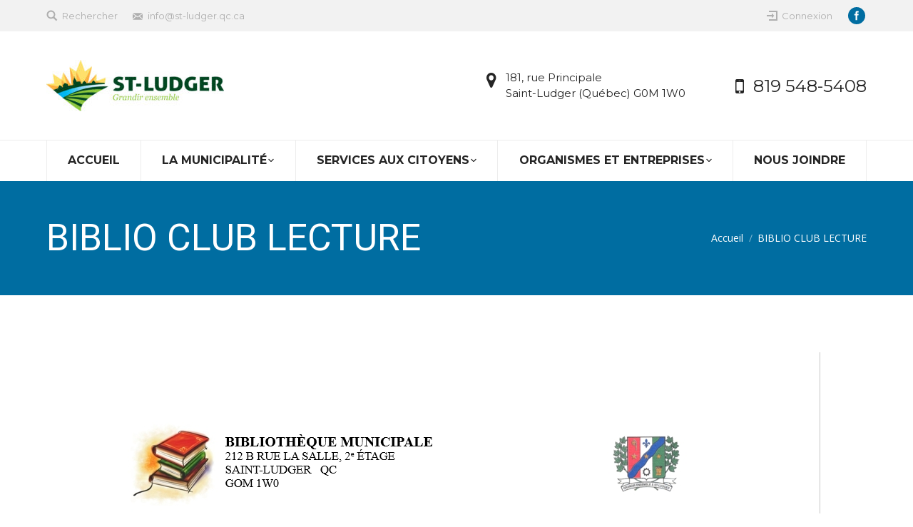

--- FILE ---
content_type: text/html; charset=UTF-8
request_url: https://st-ludger.qc.ca/voeux-de-noel-du-maire-2-2/biblio-club-lecture/
body_size: 16816
content:
<!DOCTYPE html>
<!--[if lt IE 10 ]>
<html lang="fr-FR" class="old-ie no-js">
<![endif]-->
<!--[if !(IE 6) | !(IE 7) | !(IE 8)  ]><!-->
<html lang="fr-FR" class="no-js">
<!--<![endif]-->
<head>
	<meta charset="UTF-8" />
		<meta name="viewport" content="width=device-width, initial-scale=1, maximum-scale=1, user-scalable=0">
		<link rel="profile" href="http://gmpg.org/xfn/11" />
	<link rel="pingback" href="https://st-ludger.qc.ca/xmlrpc.php" />
	<meta name='robots' content='index, follow, max-image-preview:large, max-snippet:-1, max-video-preview:-1' />
	<style>img:is([sizes="auto" i], [sizes^="auto," i]) { contain-intrinsic-size: 3000px 1500px }</style>
	<link rel="alternate" hreflang="fr" href="https://st-ludger.qc.ca/voeux-de-noel-du-maire-2-2/biblio-club-lecture/" />
<link rel="alternate" hreflang="x-default" href="https://st-ludger.qc.ca/voeux-de-noel-du-maire-2-2/biblio-club-lecture/" />
<script id="cookieyes" type="text/javascript" src="https://cdn-cookieyes.com/client_data/744c14cfdbcd2463043715d9/script.js"></script><script type="text/javascript">
function createCookie(a,d,b){if(b){var c=new Date;c.setTime(c.getTime()+864E5*b);b="; expires="+c.toGMTString()}else b="";document.cookie=a+"="+d+b+"; path=/"}function readCookie(a){a+="=";for(var d=document.cookie.split(";"),b=0;b<d.length;b++){for(var c=d[b];" "==c.charAt(0);)c=c.substring(1,c.length);if(0==c.indexOf(a))return c.substring(a.length,c.length)}return null}function eraseCookie(a){createCookie(a,"",-1)}
function areCookiesEnabled(){var a=!1;createCookie("testing","Hello",1);null!=readCookie("testing")&&(a=!0,eraseCookie("testing"));return a}(function(a){var d=readCookie("devicePixelRatio"),b=void 0===a.devicePixelRatio?1:a.devicePixelRatio;areCookiesEnabled()&&null==d&&(createCookie("devicePixelRatio",b,7),1!=b&&a.location.reload(!0))})(window);
</script>
	<!-- This site is optimized with the Yoast SEO plugin v24.3 - https://yoast.com/wordpress/plugins/seo/ -->
	<title>BIBLIO CLUB LECTURE - Municipalité de Saint-Ludger</title>
	<link rel="canonical" href="https://st-ludger.qc.ca/voeux-de-noel-du-maire-2-2/biblio-club-lecture/" />
	<meta property="og:locale" content="fr_FR" />
	<meta property="og:type" content="article" />
	<meta property="og:title" content="BIBLIO CLUB LECTURE - Municipalité de Saint-Ludger" />
	<meta property="og:url" content="https://st-ludger.qc.ca/voeux-de-noel-du-maire-2-2/biblio-club-lecture/" />
	<meta property="og:site_name" content="Municipalité de Saint-Ludger" />
	<meta property="article:modified_time" content="2018-06-28T19:38:38+00:00" />
	<meta property="og:image" content="https://st-ludger.qc.ca/voeux-de-noel-du-maire-2-2/biblio-club-lecture" />
	<meta property="og:image:width" content="1019" />
	<meta property="og:image:height" content="711" />
	<meta property="og:image:type" content="image/jpeg" />
	<meta name="twitter:card" content="summary_large_image" />
	<script type="application/ld+json" class="yoast-schema-graph">{"@context":"https://schema.org","@graph":[{"@type":"WebPage","@id":"https://st-ludger.qc.ca/voeux-de-noel-du-maire-2-2/biblio-club-lecture/","url":"https://st-ludger.qc.ca/voeux-de-noel-du-maire-2-2/biblio-club-lecture/","name":"BIBLIO CLUB LECTURE - Municipalité de Saint-Ludger","isPartOf":{"@id":"https://st-ludger.qc.ca/#website"},"primaryImageOfPage":{"@id":"https://st-ludger.qc.ca/voeux-de-noel-du-maire-2-2/biblio-club-lecture/#primaryimage"},"image":{"@id":"https://st-ludger.qc.ca/voeux-de-noel-du-maire-2-2/biblio-club-lecture/#primaryimage"},"thumbnailUrl":"https://st-ludger.qc.ca/wp-content/uploads/2018/06/BIBLIO-CLUB-LECTURE.jpg","datePublished":"2018-06-28T19:31:56+00:00","dateModified":"2018-06-28T19:38:38+00:00","breadcrumb":{"@id":"https://st-ludger.qc.ca/voeux-de-noel-du-maire-2-2/biblio-club-lecture/#breadcrumb"},"inLanguage":"fr-FR","potentialAction":[{"@type":"ReadAction","target":["https://st-ludger.qc.ca/voeux-de-noel-du-maire-2-2/biblio-club-lecture/"]}]},{"@type":"ImageObject","inLanguage":"fr-FR","@id":"https://st-ludger.qc.ca/voeux-de-noel-du-maire-2-2/biblio-club-lecture/#primaryimage","url":"https://st-ludger.qc.ca/wp-content/uploads/2018/06/BIBLIO-CLUB-LECTURE.jpg","contentUrl":"https://st-ludger.qc.ca/wp-content/uploads/2018/06/BIBLIO-CLUB-LECTURE.jpg","width":1019,"height":711},{"@type":"BreadcrumbList","@id":"https://st-ludger.qc.ca/voeux-de-noel-du-maire-2-2/biblio-club-lecture/#breadcrumb","itemListElement":[{"@type":"ListItem","position":1,"name":"Accueil","item":"https://st-ludger.qc.ca/"},{"@type":"ListItem","position":2,"name":"CLUB DE LECTURE DE L&rsquo;ÉTÉ 2018","item":"https://st-ludger.qc.ca/voeux-de-noel-du-maire-2-2/"},{"@type":"ListItem","position":3,"name":"BIBLIO CLUB LECTURE"}]},{"@type":"WebSite","@id":"https://st-ludger.qc.ca/#website","url":"https://st-ludger.qc.ca/","name":"Municipalité de Saint-Ludger","description":"Grandir ensemble à St-Ludger","publisher":{"@id":"https://st-ludger.qc.ca/#organization"},"potentialAction":[{"@type":"SearchAction","target":{"@type":"EntryPoint","urlTemplate":"https://st-ludger.qc.ca/?s={search_term_string}"},"query-input":{"@type":"PropertyValueSpecification","valueRequired":true,"valueName":"search_term_string"}}],"inLanguage":"fr-FR"},{"@type":"Organization","@id":"https://st-ludger.qc.ca/#organization","name":"Municipalité de St-Ludger","url":"https://st-ludger.qc.ca/","logo":{"@type":"ImageObject","inLanguage":"fr-FR","@id":"https://st-ludger.qc.ca/#/schema/logo/image/","url":"https://st-ludger.qc.ca/wp-content/uploads/2017/01/Logo-StLudger.jpg","contentUrl":"https://st-ludger.qc.ca/wp-content/uploads/2017/01/Logo-StLudger.jpg","width":188,"height":60,"caption":"Municipalité de St-Ludger"},"image":{"@id":"https://st-ludger.qc.ca/#/schema/logo/image/"}}]}</script>
	<!-- / Yoast SEO plugin. -->


<link rel='dns-prefetch' href='//cdnjs.cloudflare.com' />
<link rel='dns-prefetch' href='//fonts.googleapis.com' />
<link rel="alternate" type="application/rss+xml" title="Municipalité de Saint-Ludger &raquo; Flux" href="https://st-ludger.qc.ca/feed/" />
<link rel="alternate" type="application/rss+xml" title="Municipalité de Saint-Ludger &raquo; Flux des commentaires" href="https://st-ludger.qc.ca/comments/feed/" />
<link rel="alternate" type="text/calendar" title="Municipalité de Saint-Ludger &raquo; Flux iCal" href="https://st-ludger.qc.ca/evenements/?ical=1" />
		<!-- This site uses the Google Analytics by MonsterInsights plugin v9.9.0 - Using Analytics tracking - https://www.monsterinsights.com/ -->
							<script src="//www.googletagmanager.com/gtag/js?id=G-G2JRHF79BP"  data-cfasync="false" data-wpfc-render="false" type="text/javascript" async></script>
			<script data-cfasync="false" data-wpfc-render="false" type="text/javascript">
				var mi_version = '9.9.0';
				var mi_track_user = true;
				var mi_no_track_reason = '';
								var MonsterInsightsDefaultLocations = {"page_location":"https:\/\/st-ludger.qc.ca\/voeux-de-noel-du-maire-2-2\/biblio-club-lecture\/"};
								if ( typeof MonsterInsightsPrivacyGuardFilter === 'function' ) {
					var MonsterInsightsLocations = (typeof MonsterInsightsExcludeQuery === 'object') ? MonsterInsightsPrivacyGuardFilter( MonsterInsightsExcludeQuery ) : MonsterInsightsPrivacyGuardFilter( MonsterInsightsDefaultLocations );
				} else {
					var MonsterInsightsLocations = (typeof MonsterInsightsExcludeQuery === 'object') ? MonsterInsightsExcludeQuery : MonsterInsightsDefaultLocations;
				}

								var disableStrs = [
										'ga-disable-G-G2JRHF79BP',
									];

				/* Function to detect opted out users */
				function __gtagTrackerIsOptedOut() {
					for (var index = 0; index < disableStrs.length; index++) {
						if (document.cookie.indexOf(disableStrs[index] + '=true') > -1) {
							return true;
						}
					}

					return false;
				}

				/* Disable tracking if the opt-out cookie exists. */
				if (__gtagTrackerIsOptedOut()) {
					for (var index = 0; index < disableStrs.length; index++) {
						window[disableStrs[index]] = true;
					}
				}

				/* Opt-out function */
				function __gtagTrackerOptout() {
					for (var index = 0; index < disableStrs.length; index++) {
						document.cookie = disableStrs[index] + '=true; expires=Thu, 31 Dec 2099 23:59:59 UTC; path=/';
						window[disableStrs[index]] = true;
					}
				}

				if ('undefined' === typeof gaOptout) {
					function gaOptout() {
						__gtagTrackerOptout();
					}
				}
								window.dataLayer = window.dataLayer || [];

				window.MonsterInsightsDualTracker = {
					helpers: {},
					trackers: {},
				};
				if (mi_track_user) {
					function __gtagDataLayer() {
						dataLayer.push(arguments);
					}

					function __gtagTracker(type, name, parameters) {
						if (!parameters) {
							parameters = {};
						}

						if (parameters.send_to) {
							__gtagDataLayer.apply(null, arguments);
							return;
						}

						if (type === 'event') {
														parameters.send_to = monsterinsights_frontend.v4_id;
							var hookName = name;
							if (typeof parameters['event_category'] !== 'undefined') {
								hookName = parameters['event_category'] + ':' + name;
							}

							if (typeof MonsterInsightsDualTracker.trackers[hookName] !== 'undefined') {
								MonsterInsightsDualTracker.trackers[hookName](parameters);
							} else {
								__gtagDataLayer('event', name, parameters);
							}
							
						} else {
							__gtagDataLayer.apply(null, arguments);
						}
					}

					__gtagTracker('js', new Date());
					__gtagTracker('set', {
						'developer_id.dZGIzZG': true,
											});
					if ( MonsterInsightsLocations.page_location ) {
						__gtagTracker('set', MonsterInsightsLocations);
					}
										__gtagTracker('config', 'G-G2JRHF79BP', {"forceSSL":"true","link_attribution":"true"} );
										window.gtag = __gtagTracker;										(function () {
						/* https://developers.google.com/analytics/devguides/collection/analyticsjs/ */
						/* ga and __gaTracker compatibility shim. */
						var noopfn = function () {
							return null;
						};
						var newtracker = function () {
							return new Tracker();
						};
						var Tracker = function () {
							return null;
						};
						var p = Tracker.prototype;
						p.get = noopfn;
						p.set = noopfn;
						p.send = function () {
							var args = Array.prototype.slice.call(arguments);
							args.unshift('send');
							__gaTracker.apply(null, args);
						};
						var __gaTracker = function () {
							var len = arguments.length;
							if (len === 0) {
								return;
							}
							var f = arguments[len - 1];
							if (typeof f !== 'object' || f === null || typeof f.hitCallback !== 'function') {
								if ('send' === arguments[0]) {
									var hitConverted, hitObject = false, action;
									if ('event' === arguments[1]) {
										if ('undefined' !== typeof arguments[3]) {
											hitObject = {
												'eventAction': arguments[3],
												'eventCategory': arguments[2],
												'eventLabel': arguments[4],
												'value': arguments[5] ? arguments[5] : 1,
											}
										}
									}
									if ('pageview' === arguments[1]) {
										if ('undefined' !== typeof arguments[2]) {
											hitObject = {
												'eventAction': 'page_view',
												'page_path': arguments[2],
											}
										}
									}
									if (typeof arguments[2] === 'object') {
										hitObject = arguments[2];
									}
									if (typeof arguments[5] === 'object') {
										Object.assign(hitObject, arguments[5]);
									}
									if ('undefined' !== typeof arguments[1].hitType) {
										hitObject = arguments[1];
										if ('pageview' === hitObject.hitType) {
											hitObject.eventAction = 'page_view';
										}
									}
									if (hitObject) {
										action = 'timing' === arguments[1].hitType ? 'timing_complete' : hitObject.eventAction;
										hitConverted = mapArgs(hitObject);
										__gtagTracker('event', action, hitConverted);
									}
								}
								return;
							}

							function mapArgs(args) {
								var arg, hit = {};
								var gaMap = {
									'eventCategory': 'event_category',
									'eventAction': 'event_action',
									'eventLabel': 'event_label',
									'eventValue': 'event_value',
									'nonInteraction': 'non_interaction',
									'timingCategory': 'event_category',
									'timingVar': 'name',
									'timingValue': 'value',
									'timingLabel': 'event_label',
									'page': 'page_path',
									'location': 'page_location',
									'title': 'page_title',
									'referrer' : 'page_referrer',
								};
								for (arg in args) {
																		if (!(!args.hasOwnProperty(arg) || !gaMap.hasOwnProperty(arg))) {
										hit[gaMap[arg]] = args[arg];
									} else {
										hit[arg] = args[arg];
									}
								}
								return hit;
							}

							try {
								f.hitCallback();
							} catch (ex) {
							}
						};
						__gaTracker.create = newtracker;
						__gaTracker.getByName = newtracker;
						__gaTracker.getAll = function () {
							return [];
						};
						__gaTracker.remove = noopfn;
						__gaTracker.loaded = true;
						window['__gaTracker'] = __gaTracker;
					})();
									} else {
										console.log("");
					(function () {
						function __gtagTracker() {
							return null;
						}

						window['__gtagTracker'] = __gtagTracker;
						window['gtag'] = __gtagTracker;
					})();
									}
			</script>
			
							<!-- / Google Analytics by MonsterInsights -->
		<script type="text/javascript">
/* <![CDATA[ */
window._wpemojiSettings = {"baseUrl":"https:\/\/s.w.org\/images\/core\/emoji\/15.0.3\/72x72\/","ext":".png","svgUrl":"https:\/\/s.w.org\/images\/core\/emoji\/15.0.3\/svg\/","svgExt":".svg","source":{"concatemoji":"https:\/\/st-ludger.qc.ca\/wp-includes\/js\/wp-emoji-release.min.js?ver=6.7.4"}};
/*! This file is auto-generated */
!function(i,n){var o,s,e;function c(e){try{var t={supportTests:e,timestamp:(new Date).valueOf()};sessionStorage.setItem(o,JSON.stringify(t))}catch(e){}}function p(e,t,n){e.clearRect(0,0,e.canvas.width,e.canvas.height),e.fillText(t,0,0);var t=new Uint32Array(e.getImageData(0,0,e.canvas.width,e.canvas.height).data),r=(e.clearRect(0,0,e.canvas.width,e.canvas.height),e.fillText(n,0,0),new Uint32Array(e.getImageData(0,0,e.canvas.width,e.canvas.height).data));return t.every(function(e,t){return e===r[t]})}function u(e,t,n){switch(t){case"flag":return n(e,"\ud83c\udff3\ufe0f\u200d\u26a7\ufe0f","\ud83c\udff3\ufe0f\u200b\u26a7\ufe0f")?!1:!n(e,"\ud83c\uddfa\ud83c\uddf3","\ud83c\uddfa\u200b\ud83c\uddf3")&&!n(e,"\ud83c\udff4\udb40\udc67\udb40\udc62\udb40\udc65\udb40\udc6e\udb40\udc67\udb40\udc7f","\ud83c\udff4\u200b\udb40\udc67\u200b\udb40\udc62\u200b\udb40\udc65\u200b\udb40\udc6e\u200b\udb40\udc67\u200b\udb40\udc7f");case"emoji":return!n(e,"\ud83d\udc26\u200d\u2b1b","\ud83d\udc26\u200b\u2b1b")}return!1}function f(e,t,n){var r="undefined"!=typeof WorkerGlobalScope&&self instanceof WorkerGlobalScope?new OffscreenCanvas(300,150):i.createElement("canvas"),a=r.getContext("2d",{willReadFrequently:!0}),o=(a.textBaseline="top",a.font="600 32px Arial",{});return e.forEach(function(e){o[e]=t(a,e,n)}),o}function t(e){var t=i.createElement("script");t.src=e,t.defer=!0,i.head.appendChild(t)}"undefined"!=typeof Promise&&(o="wpEmojiSettingsSupports",s=["flag","emoji"],n.supports={everything:!0,everythingExceptFlag:!0},e=new Promise(function(e){i.addEventListener("DOMContentLoaded",e,{once:!0})}),new Promise(function(t){var n=function(){try{var e=JSON.parse(sessionStorage.getItem(o));if("object"==typeof e&&"number"==typeof e.timestamp&&(new Date).valueOf()<e.timestamp+604800&&"object"==typeof e.supportTests)return e.supportTests}catch(e){}return null}();if(!n){if("undefined"!=typeof Worker&&"undefined"!=typeof OffscreenCanvas&&"undefined"!=typeof URL&&URL.createObjectURL&&"undefined"!=typeof Blob)try{var e="postMessage("+f.toString()+"("+[JSON.stringify(s),u.toString(),p.toString()].join(",")+"));",r=new Blob([e],{type:"text/javascript"}),a=new Worker(URL.createObjectURL(r),{name:"wpTestEmojiSupports"});return void(a.onmessage=function(e){c(n=e.data),a.terminate(),t(n)})}catch(e){}c(n=f(s,u,p))}t(n)}).then(function(e){for(var t in e)n.supports[t]=e[t],n.supports.everything=n.supports.everything&&n.supports[t],"flag"!==t&&(n.supports.everythingExceptFlag=n.supports.everythingExceptFlag&&n.supports[t]);n.supports.everythingExceptFlag=n.supports.everythingExceptFlag&&!n.supports.flag,n.DOMReady=!1,n.readyCallback=function(){n.DOMReady=!0}}).then(function(){return e}).then(function(){var e;n.supports.everything||(n.readyCallback(),(e=n.source||{}).concatemoji?t(e.concatemoji):e.wpemoji&&e.twemoji&&(t(e.twemoji),t(e.wpemoji)))}))}((window,document),window._wpemojiSettings);
/* ]]> */
</script>
<style id='wp-emoji-styles-inline-css' type='text/css'>

	img.wp-smiley, img.emoji {
		display: inline !important;
		border: none !important;
		box-shadow: none !important;
		height: 1em !important;
		width: 1em !important;
		margin: 0 0.07em !important;
		vertical-align: -0.1em !important;
		background: none !important;
		padding: 0 !important;
	}
</style>
<link rel='stylesheet' id='wp-block-library-css' href='https://st-ludger.qc.ca/wp-includes/css/dist/block-library/style.min.css?ver=6.7.4' type='text/css' media='all' />
<style id='classic-theme-styles-inline-css' type='text/css'>
/*! This file is auto-generated */
.wp-block-button__link{color:#fff;background-color:#32373c;border-radius:9999px;box-shadow:none;text-decoration:none;padding:calc(.667em + 2px) calc(1.333em + 2px);font-size:1.125em}.wp-block-file__button{background:#32373c;color:#fff;text-decoration:none}
</style>
<style id='global-styles-inline-css' type='text/css'>
:root{--wp--preset--aspect-ratio--square: 1;--wp--preset--aspect-ratio--4-3: 4/3;--wp--preset--aspect-ratio--3-4: 3/4;--wp--preset--aspect-ratio--3-2: 3/2;--wp--preset--aspect-ratio--2-3: 2/3;--wp--preset--aspect-ratio--16-9: 16/9;--wp--preset--aspect-ratio--9-16: 9/16;--wp--preset--color--black: #000000;--wp--preset--color--cyan-bluish-gray: #abb8c3;--wp--preset--color--white: #ffffff;--wp--preset--color--pale-pink: #f78da7;--wp--preset--color--vivid-red: #cf2e2e;--wp--preset--color--luminous-vivid-orange: #ff6900;--wp--preset--color--luminous-vivid-amber: #fcb900;--wp--preset--color--light-green-cyan: #7bdcb5;--wp--preset--color--vivid-green-cyan: #00d084;--wp--preset--color--pale-cyan-blue: #8ed1fc;--wp--preset--color--vivid-cyan-blue: #0693e3;--wp--preset--color--vivid-purple: #9b51e0;--wp--preset--gradient--vivid-cyan-blue-to-vivid-purple: linear-gradient(135deg,rgba(6,147,227,1) 0%,rgb(155,81,224) 100%);--wp--preset--gradient--light-green-cyan-to-vivid-green-cyan: linear-gradient(135deg,rgb(122,220,180) 0%,rgb(0,208,130) 100%);--wp--preset--gradient--luminous-vivid-amber-to-luminous-vivid-orange: linear-gradient(135deg,rgba(252,185,0,1) 0%,rgba(255,105,0,1) 100%);--wp--preset--gradient--luminous-vivid-orange-to-vivid-red: linear-gradient(135deg,rgba(255,105,0,1) 0%,rgb(207,46,46) 100%);--wp--preset--gradient--very-light-gray-to-cyan-bluish-gray: linear-gradient(135deg,rgb(238,238,238) 0%,rgb(169,184,195) 100%);--wp--preset--gradient--cool-to-warm-spectrum: linear-gradient(135deg,rgb(74,234,220) 0%,rgb(151,120,209) 20%,rgb(207,42,186) 40%,rgb(238,44,130) 60%,rgb(251,105,98) 80%,rgb(254,248,76) 100%);--wp--preset--gradient--blush-light-purple: linear-gradient(135deg,rgb(255,206,236) 0%,rgb(152,150,240) 100%);--wp--preset--gradient--blush-bordeaux: linear-gradient(135deg,rgb(254,205,165) 0%,rgb(254,45,45) 50%,rgb(107,0,62) 100%);--wp--preset--gradient--luminous-dusk: linear-gradient(135deg,rgb(255,203,112) 0%,rgb(199,81,192) 50%,rgb(65,88,208) 100%);--wp--preset--gradient--pale-ocean: linear-gradient(135deg,rgb(255,245,203) 0%,rgb(182,227,212) 50%,rgb(51,167,181) 100%);--wp--preset--gradient--electric-grass: linear-gradient(135deg,rgb(202,248,128) 0%,rgb(113,206,126) 100%);--wp--preset--gradient--midnight: linear-gradient(135deg,rgb(2,3,129) 0%,rgb(40,116,252) 100%);--wp--preset--font-size--small: 13px;--wp--preset--font-size--medium: 20px;--wp--preset--font-size--large: 36px;--wp--preset--font-size--x-large: 42px;--wp--preset--spacing--20: 0.44rem;--wp--preset--spacing--30: 0.67rem;--wp--preset--spacing--40: 1rem;--wp--preset--spacing--50: 1.5rem;--wp--preset--spacing--60: 2.25rem;--wp--preset--spacing--70: 3.38rem;--wp--preset--spacing--80: 5.06rem;--wp--preset--shadow--natural: 6px 6px 9px rgba(0, 0, 0, 0.2);--wp--preset--shadow--deep: 12px 12px 50px rgba(0, 0, 0, 0.4);--wp--preset--shadow--sharp: 6px 6px 0px rgba(0, 0, 0, 0.2);--wp--preset--shadow--outlined: 6px 6px 0px -3px rgba(255, 255, 255, 1), 6px 6px rgba(0, 0, 0, 1);--wp--preset--shadow--crisp: 6px 6px 0px rgba(0, 0, 0, 1);}:where(.is-layout-flex){gap: 0.5em;}:where(.is-layout-grid){gap: 0.5em;}body .is-layout-flex{display: flex;}.is-layout-flex{flex-wrap: wrap;align-items: center;}.is-layout-flex > :is(*, div){margin: 0;}body .is-layout-grid{display: grid;}.is-layout-grid > :is(*, div){margin: 0;}:where(.wp-block-columns.is-layout-flex){gap: 2em;}:where(.wp-block-columns.is-layout-grid){gap: 2em;}:where(.wp-block-post-template.is-layout-flex){gap: 1.25em;}:where(.wp-block-post-template.is-layout-grid){gap: 1.25em;}.has-black-color{color: var(--wp--preset--color--black) !important;}.has-cyan-bluish-gray-color{color: var(--wp--preset--color--cyan-bluish-gray) !important;}.has-white-color{color: var(--wp--preset--color--white) !important;}.has-pale-pink-color{color: var(--wp--preset--color--pale-pink) !important;}.has-vivid-red-color{color: var(--wp--preset--color--vivid-red) !important;}.has-luminous-vivid-orange-color{color: var(--wp--preset--color--luminous-vivid-orange) !important;}.has-luminous-vivid-amber-color{color: var(--wp--preset--color--luminous-vivid-amber) !important;}.has-light-green-cyan-color{color: var(--wp--preset--color--light-green-cyan) !important;}.has-vivid-green-cyan-color{color: var(--wp--preset--color--vivid-green-cyan) !important;}.has-pale-cyan-blue-color{color: var(--wp--preset--color--pale-cyan-blue) !important;}.has-vivid-cyan-blue-color{color: var(--wp--preset--color--vivid-cyan-blue) !important;}.has-vivid-purple-color{color: var(--wp--preset--color--vivid-purple) !important;}.has-black-background-color{background-color: var(--wp--preset--color--black) !important;}.has-cyan-bluish-gray-background-color{background-color: var(--wp--preset--color--cyan-bluish-gray) !important;}.has-white-background-color{background-color: var(--wp--preset--color--white) !important;}.has-pale-pink-background-color{background-color: var(--wp--preset--color--pale-pink) !important;}.has-vivid-red-background-color{background-color: var(--wp--preset--color--vivid-red) !important;}.has-luminous-vivid-orange-background-color{background-color: var(--wp--preset--color--luminous-vivid-orange) !important;}.has-luminous-vivid-amber-background-color{background-color: var(--wp--preset--color--luminous-vivid-amber) !important;}.has-light-green-cyan-background-color{background-color: var(--wp--preset--color--light-green-cyan) !important;}.has-vivid-green-cyan-background-color{background-color: var(--wp--preset--color--vivid-green-cyan) !important;}.has-pale-cyan-blue-background-color{background-color: var(--wp--preset--color--pale-cyan-blue) !important;}.has-vivid-cyan-blue-background-color{background-color: var(--wp--preset--color--vivid-cyan-blue) !important;}.has-vivid-purple-background-color{background-color: var(--wp--preset--color--vivid-purple) !important;}.has-black-border-color{border-color: var(--wp--preset--color--black) !important;}.has-cyan-bluish-gray-border-color{border-color: var(--wp--preset--color--cyan-bluish-gray) !important;}.has-white-border-color{border-color: var(--wp--preset--color--white) !important;}.has-pale-pink-border-color{border-color: var(--wp--preset--color--pale-pink) !important;}.has-vivid-red-border-color{border-color: var(--wp--preset--color--vivid-red) !important;}.has-luminous-vivid-orange-border-color{border-color: var(--wp--preset--color--luminous-vivid-orange) !important;}.has-luminous-vivid-amber-border-color{border-color: var(--wp--preset--color--luminous-vivid-amber) !important;}.has-light-green-cyan-border-color{border-color: var(--wp--preset--color--light-green-cyan) !important;}.has-vivid-green-cyan-border-color{border-color: var(--wp--preset--color--vivid-green-cyan) !important;}.has-pale-cyan-blue-border-color{border-color: var(--wp--preset--color--pale-cyan-blue) !important;}.has-vivid-cyan-blue-border-color{border-color: var(--wp--preset--color--vivid-cyan-blue) !important;}.has-vivid-purple-border-color{border-color: var(--wp--preset--color--vivid-purple) !important;}.has-vivid-cyan-blue-to-vivid-purple-gradient-background{background: var(--wp--preset--gradient--vivid-cyan-blue-to-vivid-purple) !important;}.has-light-green-cyan-to-vivid-green-cyan-gradient-background{background: var(--wp--preset--gradient--light-green-cyan-to-vivid-green-cyan) !important;}.has-luminous-vivid-amber-to-luminous-vivid-orange-gradient-background{background: var(--wp--preset--gradient--luminous-vivid-amber-to-luminous-vivid-orange) !important;}.has-luminous-vivid-orange-to-vivid-red-gradient-background{background: var(--wp--preset--gradient--luminous-vivid-orange-to-vivid-red) !important;}.has-very-light-gray-to-cyan-bluish-gray-gradient-background{background: var(--wp--preset--gradient--very-light-gray-to-cyan-bluish-gray) !important;}.has-cool-to-warm-spectrum-gradient-background{background: var(--wp--preset--gradient--cool-to-warm-spectrum) !important;}.has-blush-light-purple-gradient-background{background: var(--wp--preset--gradient--blush-light-purple) !important;}.has-blush-bordeaux-gradient-background{background: var(--wp--preset--gradient--blush-bordeaux) !important;}.has-luminous-dusk-gradient-background{background: var(--wp--preset--gradient--luminous-dusk) !important;}.has-pale-ocean-gradient-background{background: var(--wp--preset--gradient--pale-ocean) !important;}.has-electric-grass-gradient-background{background: var(--wp--preset--gradient--electric-grass) !important;}.has-midnight-gradient-background{background: var(--wp--preset--gradient--midnight) !important;}.has-small-font-size{font-size: var(--wp--preset--font-size--small) !important;}.has-medium-font-size{font-size: var(--wp--preset--font-size--medium) !important;}.has-large-font-size{font-size: var(--wp--preset--font-size--large) !important;}.has-x-large-font-size{font-size: var(--wp--preset--font-size--x-large) !important;}
:where(.wp-block-post-template.is-layout-flex){gap: 1.25em;}:where(.wp-block-post-template.is-layout-grid){gap: 1.25em;}
:where(.wp-block-columns.is-layout-flex){gap: 2em;}:where(.wp-block-columns.is-layout-grid){gap: 2em;}
:root :where(.wp-block-pullquote){font-size: 1.5em;line-height: 1.6;}
</style>
<link rel='stylesheet' id='awesome-weather-css' href='https://st-ludger.qc.ca/wp-content/plugins/awesome-weather/awesome-weather.css?ver=6.7.4' type='text/css' media='all' />
<style id='awesome-weather-inline-css' type='text/css'>
.awesome-weather-wrap { font-family: 'Open Sans', sans-serif; font-weight: 400; font-size: 14px; line-height: 14px; }
</style>
<link rel='stylesheet' id='opensans-googlefont-css' href='//fonts.googleapis.com/css?family=Open+Sans%3A400&#038;ver=6.7.4' type='text/css' media='all' />
<link rel='stylesheet' id='contact-form-7-css' href='https://st-ludger.qc.ca/wp-content/plugins/contact-form-7/includes/css/styles.css?ver=6.1.2' type='text/css' media='all' />
<link rel='stylesheet' id='wpdm-fonticon-css' href='https://st-ludger.qc.ca/wp-content/plugins/download-manager/assets/wpdm-iconfont/css/wpdm-icons.css?ver=6.7.4' type='text/css' media='all' />
<link rel='stylesheet' id='wpdm-front-css' href='https://st-ludger.qc.ca/wp-content/plugins/download-manager/assets/css/front.min.css?ver=6.7.4' type='text/css' media='all' />
<link rel='stylesheet' id='plyr-css-css' href='https://st-ludger.qc.ca/wp-content/plugins/easy-video-player/lib/plyr.css?ver=6.7.4' type='text/css' media='all' />
<link rel='stylesheet' id='go-pricing-styles-css' href='https://st-ludger.qc.ca/wp-content/plugins/go_pricing/assets/css/go_pricing_styles.css?ver=3.3.5' type='text/css' media='all' />
<link rel='stylesheet' id='tp_twitter_plugin_css-css' href='https://st-ludger.qc.ca/wp-content/plugins/recent-tweets-widget/tp_twitter_plugin.css?ver=1.0' type='text/css' media='screen' />
<link rel='stylesheet' id='dt-web-fonts-css' href='//fonts.googleapis.com/css?family=Montserrat%3A400%2C700%7COpen+Sans%3A400%2C600%7CRoboto%3A400%2C500%2C700&#038;ver=6.7.4' type='text/css' media='all' />
<link rel='stylesheet' id='dt-main-css' href='https://st-ludger.qc.ca/wp-content/themes/dt-the7/css/main.min.css?ver=4.2.2' type='text/css' media='all' />
<style id='dt-main-inline-css' type='text/css'>
body #load {
  display: block;
  height: 100%;
  overflow: hidden;
  position: fixed;
  width: 100%;
  z-index: 9901;
  opacity: 1;
  visibility: visible;
  -webkit-transition: all .35s ease-out;
  transition: all .35s ease-out;
}
body #load.loader-removed {
  opacity: 0;
  visibility: hidden;
}
.load-wrap {
  width: 100%;
  height: 100%;
  background-position: center center;
  background-repeat: no-repeat;
  text-align: center;
}
.load-wrap > svg {
  position: absolute;
  top: 50%;
  left: 50%;
  -ms-transform: translate(-50%,-50%);
  -webkit-transform: translate(-50%,-50%);
  transform: translate(-50%,-50%);
}
#load {
  background-color: #ffffff;
}
.uil-default rect:not(.bk) {
  fill: #006da1;
}
.uil-ring > path {
  fill: #006da1;
}
.ring-loader .circle {
  fill: #006da1;
}
.ring-loader .moving-circle {
  fill: #006da1;
}
.uil-hourglass .glass {
  stroke: #006da1;
}
.uil-hourglass .sand {
  fill: #006da1;
}
.spinner-loader .load-wrap {
  background-image: url("data:image/svg+xml,%3Csvg width='75px' height='75px' xmlns='http://www.w3.org/2000/svg' viewBox='0 0 100 100' preserveAspectRatio='xMidYMid' class='uil-default'%3E%3Crect x='0' y='0' width='100' height='100' fill='none' class='bk'%3E%3C/rect%3E%3Crect  x='46.5' y='40' width='7' height='20' rx='5' ry='5' fill='%23006da1' transform='rotate(0 50 50) translate(0 -30)'%3E  %3Canimate attributeName='opacity' from='1' to='0' dur='1s' begin='0s' repeatCount='indefinite'/%3E%3C/rect%3E%3Crect  x='46.5' y='40' width='7' height='20' rx='5' ry='5' fill='%23006da1' transform='rotate(30 50 50) translate(0 -30)'%3E  %3Canimate attributeName='opacity' from='1' to='0' dur='1s' begin='0.08333333333333333s' repeatCount='indefinite'/%3E%3C/rect%3E%3Crect  x='46.5' y='40' width='7' height='20' rx='5' ry='5' fill='%23006da1' transform='rotate(60 50 50) translate(0 -30)'%3E  %3Canimate attributeName='opacity' from='1' to='0' dur='1s' begin='0.16666666666666666s' repeatCount='indefinite'/%3E%3C/rect%3E%3Crect  x='46.5' y='40' width='7' height='20' rx='5' ry='5' fill='%23006da1' transform='rotate(90 50 50) translate(0 -30)'%3E  %3Canimate attributeName='opacity' from='1' to='0' dur='1s' begin='0.25s' repeatCount='indefinite'/%3E%3C/rect%3E%3Crect  x='46.5' y='40' width='7' height='20' rx='5' ry='5' fill='%23006da1' transform='rotate(120 50 50) translate(0 -30)'%3E  %3Canimate attributeName='opacity' from='1' to='0' dur='1s' begin='0.3333333333333333s' repeatCount='indefinite'/%3E%3C/rect%3E%3Crect  x='46.5' y='40' width='7' height='20' rx='5' ry='5' fill='%23006da1' transform='rotate(150 50 50) translate(0 -30)'%3E  %3Canimate attributeName='opacity' from='1' to='0' dur='1s' begin='0.4166666666666667s' repeatCount='indefinite'/%3E%3C/rect%3E%3Crect  x='46.5' y='40' width='7' height='20' rx='5' ry='5' fill='%23006da1' transform='rotate(180 50 50) translate(0 -30)'%3E  %3Canimate attributeName='opacity' from='1' to='0' dur='1s' begin='0.5s' repeatCount='indefinite'/%3E%3C/rect%3E%3Crect  x='46.5' y='40' width='7' height='20' rx='5' ry='5' fill='%23006da1' transform='rotate(210 50 50) translate(0 -30)'%3E  %3Canimate attributeName='opacity' from='1' to='0' dur='1s' begin='0.5833333333333334s' repeatCount='indefinite'/%3E%3C/rect%3E%3Crect  x='46.5' y='40' width='7' height='20' rx='5' ry='5' fill='%23006da1' transform='rotate(240 50 50) translate(0 -30)'%3E  %3Canimate attributeName='opacity' from='1' to='0' dur='1s' begin='0.6666666666666666s' repeatCount='indefinite'/%3E%3C/rect%3E%3Crect  x='46.5' y='40' width='7' height='20' rx='5' ry='5' fill='%23006da1' transform='rotate(270 50 50) translate(0 -30)'%3E  %3Canimate attributeName='opacity' from='1' to='0' dur='1s' begin='0.75s' repeatCount='indefinite'/%3E%3C/rect%3E%3Crect  x='46.5' y='40' width='7' height='20' rx='5' ry='5' fill='%23006da1' transform='rotate(300 50 50) translate(0 -30)'%3E  %3Canimate attributeName='opacity' from='1' to='0' dur='1s' begin='0.8333333333333334s' repeatCount='indefinite'/%3E%3C/rect%3E%3Crect  x='46.5' y='40' width='7' height='20' rx='5' ry='5' fill='%23006da1' transform='rotate(330 50 50) translate(0 -30)'%3E  %3Canimate attributeName='opacity' from='1' to='0' dur='1s' begin='0.9166666666666666s' repeatCount='indefinite'/%3E%3C/rect%3E%3C/svg%3E");
}
.ring-loader .load-wrap {
  background-image: url("data:image/svg+xml,%3Csvg xmlns='http://www.w3.org/2000/svg' viewBox='0 0 32 32' width='72' height='72' fill='%23006da1'%3E   %3Cpath opacity='.25' d='M16 0 A16 16 0 0 0 16 32 A16 16 0 0 0 16 0 M16 4 A12 12 0 0 1 16 28 A12 12 0 0 1 16 4'/%3E   %3Cpath d='M16 0 A16 16 0 0 1 32 16 L28 16 A12 12 0 0 0 16 4z'%3E     %3CanimateTransform attributeName='transform' type='rotate' from='0 16 16' to='360 16 16' dur='0.8s' repeatCount='indefinite' /%3E   %3C/path%3E %3C/svg%3E");
}
.hourglass-loader .load-wrap {
  background-image: url("data:image/svg+xml,%3Csvg xmlns='http://www.w3.org/2000/svg' viewBox='0 0 32 32' width='72' height='72' fill='%23006da1'%3E   %3Cpath transform='translate(2)' d='M0 12 V20 H4 V12z'%3E      %3Canimate attributeName='d' values='M0 12 V20 H4 V12z; M0 4 V28 H4 V4z; M0 12 V20 H4 V12z; M0 12 V20 H4 V12z' dur='1.2s' repeatCount='indefinite' begin='0' keytimes='0;.2;.5;1' keySplines='0.2 0.2 0.4 0.8;0.2 0.6 0.4 0.8;0.2 0.8 0.4 0.8' calcMode='spline'  /%3E   %3C/path%3E   %3Cpath transform='translate(8)' d='M0 12 V20 H4 V12z'%3E     %3Canimate attributeName='d' values='M0 12 V20 H4 V12z; M0 4 V28 H4 V4z; M0 12 V20 H4 V12z; M0 12 V20 H4 V12z' dur='1.2s' repeatCount='indefinite' begin='0.2' keytimes='0;.2;.5;1' keySplines='0.2 0.2 0.4 0.8;0.2 0.6 0.4 0.8;0.2 0.8 0.4 0.8' calcMode='spline'  /%3E   %3C/path%3E   %3Cpath transform='translate(14)' d='M0 12 V20 H4 V12z'%3E     %3Canimate attributeName='d' values='M0 12 V20 H4 V12z; M0 4 V28 H4 V4z; M0 12 V20 H4 V12z; M0 12 V20 H4 V12z' dur='1.2s' repeatCount='indefinite' begin='0.4' keytimes='0;.2;.5;1' keySplines='0.2 0.2 0.4 0.8;0.2 0.6 0.4 0.8;0.2 0.8 0.4 0.8' calcMode='spline' /%3E   %3C/path%3E   %3Cpath transform='translate(20)' d='M0 12 V20 H4 V12z'%3E     %3Canimate attributeName='d' values='M0 12 V20 H4 V12z; M0 4 V28 H4 V4z; M0 12 V20 H4 V12z; M0 12 V20 H4 V12z' dur='1.2s' repeatCount='indefinite' begin='0.6' keytimes='0;.2;.5;1' keySplines='0.2 0.2 0.4 0.8;0.2 0.6 0.4 0.8;0.2 0.8 0.4 0.8' calcMode='spline' /%3E   %3C/path%3E   %3Cpath transform='translate(26)' d='M0 12 V20 H4 V12z'%3E     %3Canimate attributeName='d' values='M0 12 V20 H4 V12z; M0 4 V28 H4 V4z; M0 12 V20 H4 V12z; M0 12 V20 H4 V12z' dur='1.2s' repeatCount='indefinite' begin='0.8' keytimes='0;.2;.5;1' keySplines='0.2 0.2 0.4 0.8;0.2 0.6 0.4 0.8;0.2 0.8 0.4 0.8' calcMode='spline' /%3E   %3C/path%3E %3C/svg%3E");
}

</style>
<!--[if lt IE 10]>
<link rel='stylesheet' id='dt-old-ie-css' href='https://st-ludger.qc.ca/wp-content/themes/dt-the7/css/old-ie.css?ver=4.2.2' type='text/css' media='all' />
<![endif]-->
<link rel='stylesheet' id='dt-awsome-fonts-css' href='https://st-ludger.qc.ca/wp-content/themes/dt-the7/fonts/FontAwesome/css/font-awesome.min.css?ver=4.2.2' type='text/css' media='all' />
<link rel='stylesheet' id='dt-fontello-css' href='https://st-ludger.qc.ca/wp-content/themes/dt-the7/fonts/fontello/css/fontello.min.css?ver=4.2.2' type='text/css' media='all' />
<link rel='stylesheet' id='dt-arrow-icons-css' href='https://st-ludger.qc.ca/wp-content/themes/dt-the7/fonts/icomoon-arrows-the7/style.css?ver=4.2.2' type='text/css' media='all' />
<link rel='stylesheet' id='the7pt-static-css' href='https://st-ludger.qc.ca/wp-content/themes/dt-the7/css/post-type.css?ver=4.2.2' type='text/css' media='all' />
<!--[if lt IE 10]>
<link rel='stylesheet' id='dt-custom-old-ie.less-css' href='https://st-ludger.qc.ca/wp-content/uploads/wp-less/dt-the7/css/custom-old-ie-af1bf318ff.css?ver=4.2.2' type='text/css' media='all' />
<![endif]-->
<link rel='stylesheet' id='dt-custom.less-css' href='https://st-ludger.qc.ca/wp-content/uploads/wp-less/dt-the7/css/custom-af1bf318ff.css?ver=4.2.2' type='text/css' media='all' />
<link rel='stylesheet' id='dt-media.less-css' href='https://st-ludger.qc.ca/wp-content/uploads/wp-less/dt-the7/css/media-af1bf318ff.css?ver=4.2.2' type='text/css' media='all' />
<link rel='stylesheet' id='the7pt.less-css' href='https://st-ludger.qc.ca/wp-content/uploads/wp-less/dt-the7/css/post-type-dynamic-af1bf318ff.css?ver=4.2.2' type='text/css' media='all' />
<link rel='stylesheet' id='style-css' href='https://st-ludger.qc.ca/wp-content/themes/dt-the7/style.css?ver=4.2.2' type='text/css' media='all' />
<style id='style-inline-css' type='text/css'>
/* Pricing tables paddings */
.custom_pricing_box .ult_pricing_table .ult_price_link {padding-bottom: 30px;}
.custom_pricing_box .ult_pricing_table .ult_pricing_heading {padding-bottom:0px; padding-top:15px;}

#footer > .wf-wrap{ 
    background: #006da1;
    position: relative;
    top: -30px;
}
#bottom-bar > .wf-wrap{
    position: relative;
    top: -15px;
}
.tp-caption {
    text-shadow: 2px 2px black;
}
.single-related-posts{ display: none; }
a.author{ display: none; }
.mc4wp-alert{color: white;
    text-align: center;
    font-size: 13px;
    line-height: 15px;
    padding-top: 5px;}

.single-post #content{width: 100% !important;}
.tribe-events-calendar .tribe-events-tooltip{padding-bottom: 10px}
</style>
<link rel='stylesheet' id='bsf-Defaults-css' href='https://st-ludger.qc.ca/wp-content/uploads/smile_fonts/Defaults/Defaults.css?ver=6.7.4' type='text/css' media='all' />
<link rel='stylesheet' id='cp-perfect-scroll-style-css' href='https://st-ludger.qc.ca/wp-content/plugins/convertplug/modules/slide_in/../../admin/assets/css/perfect-scrollbar.min.css?ver=6.7.4' type='text/css' media='all' />
<script type="text/javascript" id="jquery-core-js-extra">
/* <![CDATA[ */
var slide_in = {"demo_dir":"https:\/\/st-ludger.qc.ca\/wp-content\/plugins\/convertplug\/modules\/slide_in\/assets\/demos"};
/* ]]> */
</script>
<script type="text/javascript" src="https://st-ludger.qc.ca/wp-includes/js/jquery/jquery.min.js?ver=3.7.1" id="jquery-core-js"></script>
<script type="text/javascript" src="https://st-ludger.qc.ca/wp-includes/js/jquery/jquery-migrate.min.js?ver=3.4.1" id="jquery-migrate-js"></script>
<script type="text/javascript" src="https://st-ludger.qc.ca/wp-content/plugins/google-analytics-for-wordpress/assets/js/frontend-gtag.min.js?ver=9.9.0" id="monsterinsights-frontend-script-js" async="async" data-wp-strategy="async"></script>
<script data-cfasync="false" data-wpfc-render="false" type="text/javascript" id='monsterinsights-frontend-script-js-extra'>/* <![CDATA[ */
var monsterinsights_frontend = {"js_events_tracking":"true","download_extensions":"doc,pdf,ppt,zip,xls,docx,pptx,xlsx","inbound_paths":"[{\"path\":\"\\\/go\\\/\",\"label\":\"affiliate\"},{\"path\":\"\\\/recommend\\\/\",\"label\":\"affiliate\"}]","home_url":"https:\/\/st-ludger.qc.ca","hash_tracking":"false","v4_id":"G-G2JRHF79BP"};/* ]]> */
</script>
<script type="text/javascript" src="https://st-ludger.qc.ca/wp-content/plugins/download-manager/assets/js/wpdm.min.js?ver=6.7.4" id="wpdm-frontend-js-js"></script>
<script type="text/javascript" id="wpdm-frontjs-js-extra">
/* <![CDATA[ */
var wpdm_url = {"home":"https:\/\/st-ludger.qc.ca\/","site":"https:\/\/st-ludger.qc.ca\/","ajax":"https:\/\/st-ludger.qc.ca\/wp-admin\/admin-ajax.php"};
var wpdm_js = {"spinner":"<i class=\"wpdm-icon wpdm-sun wpdm-spin\"><\/i>","client_id":"056d7387f5a9e946ee76b778fd3f31dd"};
var wpdm_strings = {"pass_var":"Mot de passe v\u00e9rifi\u00e9\u00a0!","pass_var_q":"Veuillez cliquer sur le bouton suivant pour commencer le t\u00e9l\u00e9chargement.","start_dl":"Commencer le t\u00e9l\u00e9chargement"};
/* ]]> */
</script>
<script type="text/javascript" src="https://st-ludger.qc.ca/wp-content/plugins/download-manager/assets/js/front.min.js?ver=3.3.29" id="wpdm-frontjs-js"></script>
<script type="text/javascript" id="plyr-js-js-extra">
/* <![CDATA[ */
var easy_video_player = {"plyr_iconUrl":"https:\/\/st-ludger.qc.ca\/wp-content\/plugins\/easy-video-player\/lib\/plyr.svg","plyr_blankVideo":"https:\/\/st-ludger.qc.ca\/wp-content\/plugins\/easy-video-player\/lib\/blank.mp4"};
/* ]]> */
</script>
<script type="text/javascript" src="https://st-ludger.qc.ca/wp-content/plugins/easy-video-player/lib/plyr.js?ver=6.7.4" id="plyr-js-js"></script>
<script type="text/javascript" src="https://cdnjs.cloudflare.com/ajax/libs/gsap/1.11.2/TweenMax.min.js" id="gw-tweenmax-js"></script>
<script type="text/javascript" src="https://st-ludger.qc.ca/wp-content/themes/dt-the7/js/xiv.js?ver=2.6" id="scrolltop_xiv-js"></script>
<script type="text/javascript" id="dt-above-fold-js-extra">
/* <![CDATA[ */
var dtLocal = {"themeUrl":"https:\/\/st-ludger.qc.ca\/wp-content\/themes\/dt-the7","passText":"Pour voir ce contenu, entrer le mots de passe:","moreButtonText":{"loading":"Chargement..."},"postID":"4255","ajaxurl":"https:\/\/st-ludger.qc.ca\/wp-admin\/admin-ajax.php","contactNonce":"eca40d8ea0","ajaxNonce":"a0125b8e15","pageData":"","themeSettings":{"smoothScroll":"off","lazyLoading":false,"accentColor":{"mode":"solid","color":"#006da1"},"floatingHeader":{"showAfter":260,"showMenu":true,"height":60,"logo":{"showLogo":false,"html":""}},"mobileHeader":{"firstSwitchPoint":990,"secondSwitchPoint":700},"content":{"responsivenessTreshold":970,"textColor":"#787d85","headerColor":"#3b3f4a"},"stripes":{"stripe1":{"textColor":"#898989","headerColor":"#272727"},"stripe2":{"textColor":"#ffffff","headerColor":"#ffffff"},"stripe3":{"textColor":"#ffffff","headerColor":"#ffffff"}}},"VCMobileScreenWidth":"768"};
/* ]]> */
</script>
<script type="text/javascript" src="https://st-ludger.qc.ca/wp-content/themes/dt-the7/js/above-the-fold.js?ver=4.2.2" id="dt-above-fold-js"></script>
<link rel="https://api.w.org/" href="https://st-ludger.qc.ca/wp-json/" /><link rel="alternate" title="JSON" type="application/json" href="https://st-ludger.qc.ca/wp-json/wp/v2/media/4255" /><link rel="EditURI" type="application/rsd+xml" title="RSD" href="https://st-ludger.qc.ca/xmlrpc.php?rsd" />
<meta name="generator" content="WordPress 6.7.4" />
<link rel='shortlink' href='https://st-ludger.qc.ca/?p=4255' />
<link rel="alternate" title="oEmbed (JSON)" type="application/json+oembed" href="https://st-ludger.qc.ca/wp-json/oembed/1.0/embed?url=https%3A%2F%2Fst-ludger.qc.ca%2Fvoeux-de-noel-du-maire-2-2%2Fbiblio-club-lecture%2F" />
<link rel="alternate" title="oEmbed (XML)" type="text/xml+oembed" href="https://st-ludger.qc.ca/wp-json/oembed/1.0/embed?url=https%3A%2F%2Fst-ludger.qc.ca%2Fvoeux-de-noel-du-maire-2-2%2Fbiblio-club-lecture%2F&#038;format=xml" />
<meta name="generator" content="WPML ver:4.6.15 stt:1,4;" />
<meta name="tec-api-version" content="v1"><meta name="tec-api-origin" content="https://st-ludger.qc.ca"><link rel="alternate" href="https://st-ludger.qc.ca/wp-json/tribe/events/v1/" /><meta name="generator" content="Powered by Visual Composer - drag and drop page builder for WordPress."/>
<!--[if lte IE 9]><link rel="stylesheet" type="text/css" href="https://st-ludger.qc.ca/wp-content/plugins/js_composer/assets/css/vc_lte_ie9.min.css" media="screen"><![endif]--><meta name="generator" content="Powered by Slider Revolution 6.6.10 - responsive, Mobile-Friendly Slider Plugin for WordPress with comfortable drag and drop interface." />
<script type="text/javascript">
document.addEventListener("DOMContentLoaded", function(event) { 
	var $load = document.getElementById("load");
	
	var removeLoading = setTimeout(function() {
		$load.className += " loader-removed";
	}, 500);
});
</script>
<!-- icon -->
<link rel="icon" href="https://st-ludger.qc.ca/wp-content/uploads/2021/09/municipalite-st-ludger_favicon_2021.png" type="image/png" />
<link rel="shortcut icon" href="https://st-ludger.qc.ca/wp-content/uploads/2021/09/municipalite-st-ludger_favicon_2021.png" type="image/png" />
<script>function setREVStartSize(e){
			//window.requestAnimationFrame(function() {
				window.RSIW = window.RSIW===undefined ? window.innerWidth : window.RSIW;
				window.RSIH = window.RSIH===undefined ? window.innerHeight : window.RSIH;
				try {
					var pw = document.getElementById(e.c).parentNode.offsetWidth,
						newh;
					pw = pw===0 || isNaN(pw) || (e.l=="fullwidth" || e.layout=="fullwidth") ? window.RSIW : pw;
					e.tabw = e.tabw===undefined ? 0 : parseInt(e.tabw);
					e.thumbw = e.thumbw===undefined ? 0 : parseInt(e.thumbw);
					e.tabh = e.tabh===undefined ? 0 : parseInt(e.tabh);
					e.thumbh = e.thumbh===undefined ? 0 : parseInt(e.thumbh);
					e.tabhide = e.tabhide===undefined ? 0 : parseInt(e.tabhide);
					e.thumbhide = e.thumbhide===undefined ? 0 : parseInt(e.thumbhide);
					e.mh = e.mh===undefined || e.mh=="" || e.mh==="auto" ? 0 : parseInt(e.mh,0);
					if(e.layout==="fullscreen" || e.l==="fullscreen")
						newh = Math.max(e.mh,window.RSIH);
					else{
						e.gw = Array.isArray(e.gw) ? e.gw : [e.gw];
						for (var i in e.rl) if (e.gw[i]===undefined || e.gw[i]===0) e.gw[i] = e.gw[i-1];
						e.gh = e.el===undefined || e.el==="" || (Array.isArray(e.el) && e.el.length==0)? e.gh : e.el;
						e.gh = Array.isArray(e.gh) ? e.gh : [e.gh];
						for (var i in e.rl) if (e.gh[i]===undefined || e.gh[i]===0) e.gh[i] = e.gh[i-1];
											
						var nl = new Array(e.rl.length),
							ix = 0,
							sl;
						e.tabw = e.tabhide>=pw ? 0 : e.tabw;
						e.thumbw = e.thumbhide>=pw ? 0 : e.thumbw;
						e.tabh = e.tabhide>=pw ? 0 : e.tabh;
						e.thumbh = e.thumbhide>=pw ? 0 : e.thumbh;
						for (var i in e.rl) nl[i] = e.rl[i]<window.RSIW ? 0 : e.rl[i];
						sl = nl[0];
						for (var i in nl) if (sl>nl[i] && nl[i]>0) { sl = nl[i]; ix=i;}
						var m = pw>(e.gw[ix]+e.tabw+e.thumbw) ? 1 : (pw-(e.tabw+e.thumbw)) / (e.gw[ix]);
						newh =  (e.gh[ix] * m) + (e.tabh + e.thumbh);
					}
					var el = document.getElementById(e.c);
					if (el!==null && el) el.style.height = newh+"px";
					el = document.getElementById(e.c+"_wrapper");
					if (el!==null && el) {
						el.style.height = newh+"px";
						el.style.display = "block";
					}
				} catch(e){
					console.log("Failure at Presize of Slider:" + e)
				}
			//});
		  };</script>
		<style type="text/css" id="wp-custom-css">
			#main .gform_wrapper span.ginput_total, #main .gform_wrapper .gfield_required, #main .gform_wrapper .ginput_left input:focus + label, #main .gform_wrapper .ginput_right input:focus + label, #main .gform_wrapper .ginput_full input:focus + label {
    color: #c02b0a !important;
}

.subtitle .gsection_title{
	font-size:22px !important;
}		</style>
		<noscript><style type="text/css"> .wpb_animate_when_almost_visible { opacity: 1; }</style></noscript><meta name="generator" content="WordPress Download Manager 3.3.29" />
                <style>
        /* WPDM Link Template Styles */        </style>
                <style>

            :root {
                --color-primary: #4a8eff;
                --color-primary-rgb: 74, 142, 255;
                --color-primary-hover: #5998ff;
                --color-primary-active: #3281ff;
                --clr-sec: #6c757d;
                --clr-sec-rgb: 108, 117, 125;
                --clr-sec-hover: #6c757d;
                --clr-sec-active: #6c757d;
                --color-secondary: #6c757d;
                --color-secondary-rgb: 108, 117, 125;
                --color-secondary-hover: #6c757d;
                --color-secondary-active: #6c757d;
                --color-success: #018e11;
                --color-success-rgb: 1, 142, 17;
                --color-success-hover: #0aad01;
                --color-success-active: #0c8c01;
                --color-info: #2CA8FF;
                --color-info-rgb: 44, 168, 255;
                --color-info-hover: #2CA8FF;
                --color-info-active: #2CA8FF;
                --color-warning: #FFB236;
                --color-warning-rgb: 255, 178, 54;
                --color-warning-hover: #FFB236;
                --color-warning-active: #FFB236;
                --color-danger: #ff5062;
                --color-danger-rgb: 255, 80, 98;
                --color-danger-hover: #ff5062;
                --color-danger-active: #ff5062;
                --color-green: #30b570;
                --color-blue: #0073ff;
                --color-purple: #8557D3;
                --color-red: #ff5062;
                --color-muted: rgba(69, 89, 122, 0.6);
                --wpdm-font: "Sen", -apple-system, BlinkMacSystemFont, "Segoe UI", Roboto, Helvetica, Arial, sans-serif, "Apple Color Emoji", "Segoe UI Emoji", "Segoe UI Symbol";
            }

            .wpdm-download-link.btn.btn-primary {
                border-radius: 4px;
            }


        </style>
        </head>
<body class="attachment attachment-template-default single single-attachment postid-4255 attachmentid-4255 attachment-jpeg tribe-no-js page-template-the7 no-comments large-hover-icons click-effect-on-img srcset-enabled btn-flat custom-btn-color custom-btn-hover-color contact-form-minimal accent-bullets bold-icons phantom-slide phantom-shadow-decoration phantom-logo-off floating-mobile-menu-icon top-header first-switch-logo-left first-switch-menu-right second-switch-logo-left second-switch-menu-right right-mobile-menu layzr-loading-on wpb-js-composer js-comp-ver-5.0.1 vc_responsive semitransparent-portfolio-icons album-minuatures-style-2">
<div id="load" class="ring-loader">
	<div class="load-wrap"></div>
</div>
<div id="page">
	<a class="skip-link screen-reader-text" href="#content">Contenu en pleine largeur</a>

<div class="masthead classic-header justify full-width-line widgets full-height dividers surround dt-parent-menu-clickable show-mobile-logo" role="banner">

			<div class="top-bar solid-bg">
			<div class="left-widgets mini-widgets"><div class="mini-search show-on-desktop near-logo-first-switch in-menu-second-switch">	<form class="searchform" role="search" method="get" action="https://st-ludger.qc.ca/">
		<input type="text" class="field searchform-s" name="s" value="" placeholder="Ecrivez puis tapez entrée ..." />
		<input type="hidden" name="lang" value=""/>		<input type="submit" class="assistive-text searchsubmit" value="Go!" />
		<a href="#go" id="trigger-overlay" class="submit">Rechercher</a>
	</form></div><span class="mini-contacts email show-on-desktop in-menu-first-switch in-menu-second-switch">info@st-ludger.qc.ca</span></div>			<div class="right-widgets mini-widgets"><div class="text-area show-on-desktop near-logo-first-switch in-menu-second-switch"></div><div class="mini-login show-on-desktop near-logo-first-switch in-menu-second-switch"><a href="https://st-ludger.qc.ca/wp-login.php" class="submit">Connexion</a></div><div class="soc-ico show-on-desktop near-logo-first-switch hide-on-second-switch accent-bg hover-custom-bg"><a title="Facebook" href="https://www.facebook.com/Municipalit%C3%A9-de-Saint-Ludger-205190086719905" target="_blank" class="facebook"><span class="assistive-text">Facebook</span></a></div></div>		</div>

	<header class="header-bar">

						<div class="branding">

					<a href="https://st-ludger.qc.ca/"><img class=" preload-me" src="https://st-ludger.qc.ca/wp-content/uploads/2020/09/logo_St-Ludger_final-1-scaled-e1599169169225.jpg" srcset="https://st-ludger.qc.ca/wp-content/uploads/2020/09/logo_St-Ludger_final-1-scaled-e1599169169225.jpg 249w, https://st-ludger.qc.ca/wp-content/uploads/2020/09/logo_St-Ludger_final-1-scaled-e1599169169225.jpg 249w" width="249" height="72"   sizes="249px" alt="Municipalité de Saint-Ludger" /><img class="mobile-logo preload-me" src="https://st-ludger.qc.ca/wp-content/uploads/2020/09/logo_St-Ludger_final-1-scaled-e1599169169225.jpg" srcset="https://st-ludger.qc.ca/wp-content/uploads/2020/09/logo_St-Ludger_final-1-scaled-e1599169169225.jpg 249w, https://st-ludger.qc.ca/wp-content/uploads/2020/09/logo_St-Ludger_final-1-scaled-e1599169169225.jpg 249w" width="249" height="72"   sizes="249px" alt="Municipalité de Saint-Ludger" /></a>
					<div id="site-title" class="assistive-text">Municipalité de Saint-Ludger</div>
					<div id="site-description" class="assistive-text">Grandir ensemble à St-Ludger</div>

					<div class="mini-widgets"></div>
					<div class="mini-widgets"><span class="mini-contacts phone hide-on-desktop hide-on-first-switch in-menu-second-switch">819 548-5408</span><span class="mini-contacts address hide-on-desktop hide-on-first-switch in-menu-second-switch">181, rue Principale Saint-Ludger (Québec) G0M 1W0</span><div class="text-area show-on-desktop hide-on-first-switch hide-on-second-switch"><p><i class='fa fa-map-marker' style='font-size: 24px;line-height: 28px;'></i></p>
<p style='margin: -28px 50px 0px 27px; font-size: 15px;line-height: 22px;'>181, rue Principale <br />Saint-Ludger (Québec) G0M 1W0</p>
</div><div class="text-area show-on-desktop near-logo-first-switch hide-on-second-switch"><p><i class='fa fa-mobile' style='font-size: 28px; line-height: 28px;'></i></p>
<p class='dt-phone-header' style='margin: -26px 0px 0px 25px; font-size: 24px; line-height: 24px;'>819 548-5408</p>
</div></div>
				</div>
		<nav class="navigation">

			<ul id="primary-menu" class="main-nav bg-outline-decoration hover-bg-decoration active-bg-decoration active-line-decoration level-arrows-on outside-item-remove-margin" role="menu"><li class="menu-item menu-item-type-post_type menu-item-object-page menu-item-home menu-item-1301 first"><a href='https://st-ludger.qc.ca/' data-level='1'><span class="menu-item-text"><span class="menu-text">ACCUEIL</span></span></a></li> <li class="menu-item menu-item-type-custom menu-item-object-custom menu-item-has-children menu-item-1817 has-children"><a href='#' data-level='1'><span class="menu-item-text"><span class="menu-text">LA MUNICIPALITÉ</span></span></a><ul class="sub-nav hover-style-click-bg level-arrows-on"><li class="menu-item menu-item-type-post_type menu-item-object-page menu-item-1427 first"><a href='https://st-ludger.qc.ca/historique/' data-level='2'><span class="menu-item-text"><span class="menu-text">Historique</span></span></a></li> <li class="menu-item menu-item-type-post_type menu-item-object-page menu-item-1458"><a href='https://st-ludger.qc.ca/conseil-et-administration-2/' data-level='2'><span class="menu-item-text"><span class="menu-text">Conseil et administration</span></span></a></li> <li class="menu-item menu-item-type-post_type menu-item-object-page menu-item-1497"><a href='https://st-ludger.qc.ca/proces-verbaux/' data-level='2'><span class="menu-item-text"><span class="menu-text">Procès-verbaux</span></span></a></li> <li class="menu-item menu-item-type-post_type menu-item-object-page menu-item-1505"><a href='https://st-ludger.qc.ca/reglements-et-politiques/' data-level='2'><span class="menu-item-text"><span class="menu-text">Règlements et politiques</span></span></a></li> <li class="menu-item menu-item-type-post_type menu-item-object-page menu-item-1496"><a href='https://st-ludger.qc.ca/avis-publics/' data-level='2'><span class="menu-item-text"><span class="menu-text">Avis publics</span></span></a></li> <li class="menu-item menu-item-type-post_type menu-item-object-page menu-item-2047"><a href='https://st-ludger.qc.ca/actualites/' data-level='2'><span class="menu-item-text"><span class="menu-text">Actualités</span></span></a></li> <li class="menu-item menu-item-type-post_type menu-item-object-page menu-item-2200"><a href='https://st-ludger.qc.ca/infolettres/' data-level='2'><span class="menu-item-text"><span class="menu-text">Infolettres</span></span></a></li> <li class="menu-item menu-item-type-post_type menu-item-object-post menu-item-19751"><a href='https://st-ludger.qc.ca/elections-municipales-2025/' data-level='2'><span class="menu-item-text"><span class="menu-text">Élections municipales 2025</span></span></a></li> <li class="menu-item menu-item-type-post_type menu-item-object-page menu-item-1936"><a href='https://st-ludger.qc.ca/planification-strategique/' data-level='2'><span class="menu-item-text"><span class="menu-text">Planification stratégique</span></span></a></li> <li class="menu-item menu-item-type-post_type menu-item-object-page menu-item-1528"><a href='https://st-ludger.qc.ca/contrats-municipaux/' data-level='2'><span class="menu-item-text"><span class="menu-text">Contrats municipaux</span></span></a></li> <li class="menu-item menu-item-type-post_type menu-item-object-page menu-item-3069"><a href='https://st-ludger.qc.ca/visite-virtuelle/' data-level='2'><span class="menu-item-text"><span class="menu-text">Visite virtuelle</span></span></a></li> <li class="menu-item menu-item-type-post_type menu-item-object-post menu-item-8112"><a href='https://st-ludger.qc.ca/seance-du-conseil/' data-level='2'><span class="menu-item-text"><span class="menu-text">Séances du conseil</span></span></a></li> </ul></li> <li class="menu-item menu-item-type-custom menu-item-object-custom menu-item-has-children menu-item-1818 has-children"><a href='#' data-level='1'><span class="menu-item-text"><span class="menu-text">SERVICES AUX CITOYENS</span></span></a><ul class="sub-nav hover-style-click-bg level-arrows-on"><li class="menu-item menu-item-type-post_type menu-item-object-page menu-item-1644 first"><a href='https://st-ludger.qc.ca/finances-et-taxation/' data-level='2'><span class="menu-item-text"><span class="menu-text">Finances et taxation</span></span></a></li> <li class="menu-item menu-item-type-post_type menu-item-object-page menu-item-2117"><a href='https://st-ludger.qc.ca/role-devaluation/' data-level='2'><span class="menu-item-text"><span class="menu-text">Rôle d’évaluation</span></span></a></li> <li class="menu-item menu-item-type-post_type menu-item-object-page menu-item-1574"><a href='https://st-ludger.qc.ca/service-incendie/' data-level='2'><span class="menu-item-text"><span class="menu-text">Service incendie</span></span></a></li> <li class="menu-item menu-item-type-post_type menu-item-object-page menu-item-1573"><a href='https://st-ludger.qc.ca/plan-de-securite-civile/' data-level='2'><span class="menu-item-text"><span class="menu-text">Plan de sécurité civile</span></span></a></li> <li class="menu-item menu-item-type-post_type menu-item-object-page menu-item-1576"><a href='https://st-ludger.qc.ca/travaux-publics/' data-level='2'><span class="menu-item-text"><span class="menu-text">Travaux publics</span></span></a></li> <li class="menu-item menu-item-type-post_type menu-item-object-page menu-item-1651"><a href='https://st-ludger.qc.ca/aqueduc-municipal/' data-level='2'><span class="menu-item-text"><span class="menu-text">Aqueduc municipal</span></span></a></li> <li class="menu-item menu-item-type-post_type menu-item-object-page menu-item-1572"><a href='https://st-ludger.qc.ca/eaux-usees/' data-level='2'><span class="menu-item-text"><span class="menu-text">Eaux usées</span></span></a></li> <li class="menu-item menu-item-type-post_type menu-item-object-page menu-item-1571"><a href='https://st-ludger.qc.ca/matieres-residuelles/' data-level='2'><span class="menu-item-text"><span class="menu-text">Matières résiduelles</span></span></a></li> <li class="menu-item menu-item-type-post_type menu-item-object-page menu-item-1570"><a href='https://st-ludger.qc.ca/urbanisme-et-amenagement/' data-level='2'><span class="menu-item-text"><span class="menu-text">Permis en ligne, urbanisme et aménagement</span></span></a></li> <li class="menu-item menu-item-type-post_type menu-item-object-page menu-item-1569"><a href='https://st-ludger.qc.ca/bibliotheque-municipale/' data-level='2'><span class="menu-item-text"><span class="menu-text">Bibliothèque municipale</span></span></a></li> <li class="menu-item menu-item-type-post_type menu-item-object-page menu-item-1568"><a href='https://st-ludger.qc.ca/sports-et-loisirs/' data-level='2'><span class="menu-item-text"><span class="menu-text">Sports et loisirs</span></span></a></li> <li class="menu-item menu-item-type-post_type menu-item-object-page menu-item-1567"><a href='https://st-ludger.qc.ca/petites-annonces/' data-level='2'><span class="menu-item-text"><span class="menu-text">Petites annonces et emplois</span></span></a></li> <li class="menu-item menu-item-type-post_type menu-item-object-page menu-item-1566"><a href='https://st-ludger.qc.ca/liens-utiles/' data-level='2'><span class="menu-item-text"><span class="menu-text">Liens utiles</span></span></a></li> </ul></li> <li class="menu-item menu-item-type-custom menu-item-object-custom menu-item-has-children menu-item-20156 has-children"><a href='#' data-level='1'><span class="menu-item-text"><span class="menu-text">ORGANISMES ET ENTREPRISES</span></span></a><ul class="sub-nav hover-style-click-bg level-arrows-on"><li class="menu-item menu-item-type-post_type menu-item-object-page menu-item-2009 first"><a href='https://st-ludger.qc.ca/programmes-et-subventions/' data-level='2'><span class="menu-item-text"><span class="menu-text">Programmes et subventions</span></span></a></li> <li class="menu-item menu-item-type-post_type menu-item-object-page menu-item-1527"><a href='https://st-ludger.qc.ca/parc-industriel/' data-level='2'><span class="menu-item-text"><span class="menu-text">Parc industriel</span></span></a></li> <li class="menu-item menu-item-type-post_type menu-item-object-page menu-item-2808"><a href='https://st-ludger.qc.ca/politique-de-dons-commandites/' data-level='2'><span class="menu-item-text"><span class="menu-text">Politique de dons et commandites</span></span></a></li> </ul></li> <li class="menu-item menu-item-type-post_type menu-item-object-page menu-item-1379"><a href='https://st-ludger.qc.ca/nous-rejoindre/' data-level='1'><span class="menu-item-text"><span class="menu-text">NOUS JOINDRE</span></span></a></li> </ul>
			
		</nav>

	</header>

</div><div class='dt-close-mobile-menu-icon'><span></span></div>
<div class='dt-mobile-header'>
	<ul id="mobile-menu" class="mobile-main-nav" role="menu">
		<li class="menu-item menu-item-type-post_type menu-item-object-page menu-item-home menu-item-1301 first"><a href='https://st-ludger.qc.ca/' data-level='1'><span class="menu-item-text"><span class="menu-text">ACCUEIL</span></span></a></li> <li class="menu-item menu-item-type-custom menu-item-object-custom menu-item-has-children menu-item-1817 has-children"><a href='#' data-level='1'><span class="menu-item-text"><span class="menu-text">LA MUNICIPALITÉ</span></span></a><ul class="sub-nav hover-style-click-bg level-arrows-on"><li class="menu-item menu-item-type-post_type menu-item-object-page menu-item-1427 first"><a href='https://st-ludger.qc.ca/historique/' data-level='2'><span class="menu-item-text"><span class="menu-text">Historique</span></span></a></li> <li class="menu-item menu-item-type-post_type menu-item-object-page menu-item-1458"><a href='https://st-ludger.qc.ca/conseil-et-administration-2/' data-level='2'><span class="menu-item-text"><span class="menu-text">Conseil et administration</span></span></a></li> <li class="menu-item menu-item-type-post_type menu-item-object-page menu-item-1497"><a href='https://st-ludger.qc.ca/proces-verbaux/' data-level='2'><span class="menu-item-text"><span class="menu-text">Procès-verbaux</span></span></a></li> <li class="menu-item menu-item-type-post_type menu-item-object-page menu-item-1505"><a href='https://st-ludger.qc.ca/reglements-et-politiques/' data-level='2'><span class="menu-item-text"><span class="menu-text">Règlements et politiques</span></span></a></li> <li class="menu-item menu-item-type-post_type menu-item-object-page menu-item-1496"><a href='https://st-ludger.qc.ca/avis-publics/' data-level='2'><span class="menu-item-text"><span class="menu-text">Avis publics</span></span></a></li> <li class="menu-item menu-item-type-post_type menu-item-object-page menu-item-2047"><a href='https://st-ludger.qc.ca/actualites/' data-level='2'><span class="menu-item-text"><span class="menu-text">Actualités</span></span></a></li> <li class="menu-item menu-item-type-post_type menu-item-object-page menu-item-2200"><a href='https://st-ludger.qc.ca/infolettres/' data-level='2'><span class="menu-item-text"><span class="menu-text">Infolettres</span></span></a></li> <li class="menu-item menu-item-type-post_type menu-item-object-post menu-item-19751"><a href='https://st-ludger.qc.ca/elections-municipales-2025/' data-level='2'><span class="menu-item-text"><span class="menu-text">Élections municipales 2025</span></span></a></li> <li class="menu-item menu-item-type-post_type menu-item-object-page menu-item-1936"><a href='https://st-ludger.qc.ca/planification-strategique/' data-level='2'><span class="menu-item-text"><span class="menu-text">Planification stratégique</span></span></a></li> <li class="menu-item menu-item-type-post_type menu-item-object-page menu-item-1528"><a href='https://st-ludger.qc.ca/contrats-municipaux/' data-level='2'><span class="menu-item-text"><span class="menu-text">Contrats municipaux</span></span></a></li> <li class="menu-item menu-item-type-post_type menu-item-object-page menu-item-3069"><a href='https://st-ludger.qc.ca/visite-virtuelle/' data-level='2'><span class="menu-item-text"><span class="menu-text">Visite virtuelle</span></span></a></li> <li class="menu-item menu-item-type-post_type menu-item-object-post menu-item-8112"><a href='https://st-ludger.qc.ca/seance-du-conseil/' data-level='2'><span class="menu-item-text"><span class="menu-text">Séances du conseil</span></span></a></li> </ul></li> <li class="menu-item menu-item-type-custom menu-item-object-custom menu-item-has-children menu-item-1818 has-children"><a href='#' data-level='1'><span class="menu-item-text"><span class="menu-text">SERVICES AUX CITOYENS</span></span></a><ul class="sub-nav hover-style-click-bg level-arrows-on"><li class="menu-item menu-item-type-post_type menu-item-object-page menu-item-1644 first"><a href='https://st-ludger.qc.ca/finances-et-taxation/' data-level='2'><span class="menu-item-text"><span class="menu-text">Finances et taxation</span></span></a></li> <li class="menu-item menu-item-type-post_type menu-item-object-page menu-item-2117"><a href='https://st-ludger.qc.ca/role-devaluation/' data-level='2'><span class="menu-item-text"><span class="menu-text">Rôle d’évaluation</span></span></a></li> <li class="menu-item menu-item-type-post_type menu-item-object-page menu-item-1574"><a href='https://st-ludger.qc.ca/service-incendie/' data-level='2'><span class="menu-item-text"><span class="menu-text">Service incendie</span></span></a></li> <li class="menu-item menu-item-type-post_type menu-item-object-page menu-item-1573"><a href='https://st-ludger.qc.ca/plan-de-securite-civile/' data-level='2'><span class="menu-item-text"><span class="menu-text">Plan de sécurité civile</span></span></a></li> <li class="menu-item menu-item-type-post_type menu-item-object-page menu-item-1576"><a href='https://st-ludger.qc.ca/travaux-publics/' data-level='2'><span class="menu-item-text"><span class="menu-text">Travaux publics</span></span></a></li> <li class="menu-item menu-item-type-post_type menu-item-object-page menu-item-1651"><a href='https://st-ludger.qc.ca/aqueduc-municipal/' data-level='2'><span class="menu-item-text"><span class="menu-text">Aqueduc municipal</span></span></a></li> <li class="menu-item menu-item-type-post_type menu-item-object-page menu-item-1572"><a href='https://st-ludger.qc.ca/eaux-usees/' data-level='2'><span class="menu-item-text"><span class="menu-text">Eaux usées</span></span></a></li> <li class="menu-item menu-item-type-post_type menu-item-object-page menu-item-1571"><a href='https://st-ludger.qc.ca/matieres-residuelles/' data-level='2'><span class="menu-item-text"><span class="menu-text">Matières résiduelles</span></span></a></li> <li class="menu-item menu-item-type-post_type menu-item-object-page menu-item-1570"><a href='https://st-ludger.qc.ca/urbanisme-et-amenagement/' data-level='2'><span class="menu-item-text"><span class="menu-text">Permis en ligne, urbanisme et aménagement</span></span></a></li> <li class="menu-item menu-item-type-post_type menu-item-object-page menu-item-1569"><a href='https://st-ludger.qc.ca/bibliotheque-municipale/' data-level='2'><span class="menu-item-text"><span class="menu-text">Bibliothèque municipale</span></span></a></li> <li class="menu-item menu-item-type-post_type menu-item-object-page menu-item-1568"><a href='https://st-ludger.qc.ca/sports-et-loisirs/' data-level='2'><span class="menu-item-text"><span class="menu-text">Sports et loisirs</span></span></a></li> <li class="menu-item menu-item-type-post_type menu-item-object-page menu-item-1567"><a href='https://st-ludger.qc.ca/petites-annonces/' data-level='2'><span class="menu-item-text"><span class="menu-text">Petites annonces et emplois</span></span></a></li> <li class="menu-item menu-item-type-post_type menu-item-object-page menu-item-1566"><a href='https://st-ludger.qc.ca/liens-utiles/' data-level='2'><span class="menu-item-text"><span class="menu-text">Liens utiles</span></span></a></li> </ul></li> <li class="menu-item menu-item-type-custom menu-item-object-custom menu-item-has-children menu-item-20156 has-children"><a href='#' data-level='1'><span class="menu-item-text"><span class="menu-text">ORGANISMES ET ENTREPRISES</span></span></a><ul class="sub-nav hover-style-click-bg level-arrows-on"><li class="menu-item menu-item-type-post_type menu-item-object-page menu-item-2009 first"><a href='https://st-ludger.qc.ca/programmes-et-subventions/' data-level='2'><span class="menu-item-text"><span class="menu-text">Programmes et subventions</span></span></a></li> <li class="menu-item menu-item-type-post_type menu-item-object-page menu-item-1527"><a href='https://st-ludger.qc.ca/parc-industriel/' data-level='2'><span class="menu-item-text"><span class="menu-text">Parc industriel</span></span></a></li> <li class="menu-item menu-item-type-post_type menu-item-object-page menu-item-2808"><a href='https://st-ludger.qc.ca/politique-de-dons-commandites/' data-level='2'><span class="menu-item-text"><span class="menu-text">Politique de dons et commandites</span></span></a></li> </ul></li> <li class="menu-item menu-item-type-post_type menu-item-object-page menu-item-1379"><a href='https://st-ludger.qc.ca/nous-rejoindre/' data-level='1'><span class="menu-item-text"><span class="menu-text">NOUS JOINDRE</span></span></a></li> 	</ul>
	<div class='mobile-mini-widgets-in-menu'></div>
</div>
	
		<div class="page-title title-left solid-bg" style="min-height: 160px;">
			<div class="wf-wrap">
				<div class="wf-container-title">
					<div class="wf-table" style="height: 160px;">

						<div class="wf-td hgroup"><h1 class="h1-size entry-title">BIBLIO CLUB LECTURE</h1></div><div class="wf-td"><div class="assistive-text">Vous êtes ici :</div><ol class="breadcrumbs text-small" xmlns:v="http://rdf.data-vocabulary.org/#"><li typeof="v:Breadcrumb"><a rel="v:url" property="v:title" href="https://st-ludger.qc.ca/" title="">Accueil</a></li><li class="current">BIBLIO CLUB LECTURE</li></ol></div>
					</div>
				</div>
			</div>
		</div>

		
	
	<div id="main" class="sidebar-none sidebar-divider-off"  >

		
		<div class="main-gradient"></div>
		<div class="wf-wrap">
			<div class="wf-container-main">

				
	
			<!-- Content -->
			<div id="content" class="content" role="main">

				
					
						<article id="post-4255" class="post-4255 attachment type-attachment status-inherit description-off">

							
							<a href="https://st-ludger.qc.ca/wp-content/uploads/2018/06/BIBLIO-CLUB-LECTURE.jpg" class="alignnone rollover rollover-zoom dt-single-mfp-popup dt-mfp-item mfp-image layzr-bg" data-dt-img-description="" title="BIBLIO CLUB LECTURE"><img class="lazy-load preload-me" src="data:image/svg+xml;charset=utf-8,%3Csvg xmlns%3D'http%3A%2F%2Fwww.w3.org%2F2000%2Fsvg' viewBox%3D'0 0 1019 711'%2F%3E" data-src="https://st-ludger.qc.ca/wp-content/uploads/2018/06/BIBLIO-CLUB-LECTURE.jpg" data-srcset="https://st-ludger.qc.ca/wp-content/uploads/2018/06/BIBLIO-CLUB-LECTURE.jpg 1019w" alt="" width="1019" height="711"  /></a><span class="cp-load-after-post"></span>
						</article>

						
					
				
			</div><!-- #content -->

			

			</div><!-- .wf-container -->
		</div><!-- .wf-wrap -->
	</div><!-- #main -->

	
	<!-- !Footer -->
	<footer id="footer" class="footer solid-bg">

		
			<div class="wf-wrap">
				<div class="wf-container-footer">
					<div class="wf-container">

						<section id="text-2" class="widget widget_text wf-cell wf-1-3"><div class="widget-title">NOUS JOINDRE</div>			<div class="textwidget"><p>181, rue Principale<br />
Saint-Ludger (Québec) G0M 1W0<br />
Téléphone : 819 548-5408<br />
Télécopieur : 819 548-5743<br />
Courriel : info@st-ludger.qc.ca</p>
</div>
		</section><section id="text-3" class="widget widget_text wf-cell wf-1-3"><div class="widget-title">HEURES D&rsquo;OUVERTURE</div>			<div class="textwidget"><p>Le bureau municipal vous accueille :</p>
<p>lundi : de 13 h à 16 h<br />
mardi, mercredi, jeudi :<br />
de 9 h à 12 h et  de 13 h à 16 h<br />
vendredi : de 9 h à 12 h</p>
</div>
		</section><section id="nav_menu-5" class="widget widget_nav_menu wf-cell wf-1-3"><div class="widget-title">LIENS RAPIDES</div><div class="menu-menu-footer-container"><ul id="menu-menu-footer" class="menu"><li id="menu-item-14368" class="menu-item menu-item-type-post_type menu-item-object-post menu-item-14368"><a href="https://st-ludger.qc.ca/acces-a-linformation-et-protection-des-renseignements-personnels/">Accès à l&rsquo;information et protection des renseignements personnels</a></li>
<li id="menu-item-1398" class="menu-item menu-item-type-post_type menu-item-object-page menu-item-1398"><a href="https://st-ludger.qc.ca/?page_id=1372">Organismes et entreprises</a></li>
<li id="menu-item-1974" class="menu-item menu-item-type-post_type menu-item-object-page menu-item-1974"><a href="https://st-ludger.qc.ca/urbanisme-et-amenagement/">Permis en ligne, urbanisme et aménagement</a></li>
<li id="menu-item-1973" class="menu-item menu-item-type-post_type menu-item-object-page menu-item-1973"><a href="https://st-ludger.qc.ca/sports-et-loisirs/">Sports et loisirs</a></li>
<li id="menu-item-2115" class="menu-item menu-item-type-post_type menu-item-object-page menu-item-2115"><a href="https://st-ludger.qc.ca/programmes-et-subventions/">Programmes et subventions</a></li>
<li id="menu-item-1399" class="menu-item menu-item-type-post_type menu-item-object-page menu-item-1399"><a href="https://st-ludger.qc.ca/nous-rejoindre/">Nous joindre</a></li>
</ul></div></section>
					</div><!-- .wf-container -->
				</div><!-- .wf-container-footer -->
			</div><!-- .wf-wrap -->

		
<!-- !Bottom-bar -->
<div id="bottom-bar" class="solid-bg" role="contentinfo">
	<div class="wf-wrap">
		<div class="wf-container-bottom">
			<div class="wf-table wf-mobile-collapsed">

				
				<div class="wf-td">

					
				</div>

				
					<div class="wf-td bottom-text-block">

						<p>Ⓒ 2020 Municipalité de St-Ludger. Tous droits réservés.</p>

					</div>

				
			</div>
		</div><!-- .wf-container-bottom -->
	</div><!-- .wf-wrap -->
</div><!-- #bottom-bar -->
	</footer><!-- #footer -->



	<a href="#" class="scroll-top"></a>

</div><!-- #page -->

		<script>
			window.RS_MODULES = window.RS_MODULES || {};
			window.RS_MODULES.modules = window.RS_MODULES.modules || {};
			window.RS_MODULES.waiting = window.RS_MODULES.waiting || [];
			window.RS_MODULES.defered = true;
			window.RS_MODULES.moduleWaiting = window.RS_MODULES.moduleWaiting || {};
			window.RS_MODULES.type = 'compiled';
		</script>
			            <script type="text/javascript" id="modal">
				jQuery(window).on( 'load', function(){
					startclock();
				});
				function stopclock (){
				  if(timerRunning) clearTimeout(timerID);
				  timerRunning = false;
				  document.cookie="time=0";
				}
				function showtime () {
				  var now = new Date();
				  var my = now.getTime() ;
				  now = new Date(my-diffms) ;
				  document.cookie="time="+now.toLocaleString();
				  timerID = setTimeout('showtime()',10000);
				  timerRunning = true;
				}
				function startclock () {
				  stopclock();
				  showtime();
				}
				var timerID = null;
				var timerRunning = false;
				var x = new Date() ;
				var now = x.getTime() ;
				var gmt = 1768868709 * 1000 ;
				var diffms = (now - gmt) ;
				</script>
	            	            <script type="text/javascript" id="info-bar">
				jQuery(window).on( 'load', function(){
					startclock();
				});
				function stopclock (){
				  if(timerRunning) clearTimeout(timerID);
				  timerRunning = false;
				  document.cookie="time=0";
				}
				function showtime () {
				  var now = new Date();
				  var my = now.getTime() ;
				  now = new Date(my-diffms) ;
				  document.cookie="time="+now.toLocaleString();
				  timerID = setTimeout('showtime()',10000);
				  timerRunning = true;
				}
				function startclock () {
				  stopclock();
				  showtime();
				}
				var timerID = null;
				var timerRunning = false;
				var x = new Date() ;
				var now = x.getTime() ;
				var gmt = 1768868709 * 1000 ;
				var diffms = (now - gmt) ;
				</script>
	            	            <script type="text/javascript" id="slidein">
				jQuery(window).on( 'load', function(){
					startclock();
				});
				function stopclock (){
				  if(timerRunning) clearTimeout(timerID);
				  timerRunning = false;
				  document.cookie="time=0";
				}

				function showtime () {
				  var now = new Date();
				  var my = now.getTime() ;
				  now = new Date(my-diffms) ;
				  document.cookie="time="+now.toLocaleString();
				  timerID = setTimeout('showtime()',10000);
				  timerRunning = true;
				}

				function startclock () {
				  stopclock();
				  showtime();
				}
				var timerID = null;
				var timerRunning = false;
				var x = new Date() ;
				var now = x.getTime() ;
				var gmt = 1768868709 * 1000 ;
				var diffms = (now - gmt) ;
				</script>
	                        <script>
                jQuery(function($){

                    
                });
            </script>
            <div id="fb-root"></div>
            		<script>
		( function ( body ) {
			'use strict';
			body.className = body.className.replace( /\btribe-no-js\b/, 'tribe-js' );
		} )( document.body );
		</script>
		<script> /* <![CDATA[ */var tribe_l10n_datatables = {"aria":{"sort_ascending":": activate to sort column ascending","sort_descending":": activate to sort column descending"},"length_menu":"Show _MENU_ entries","empty_table":"No data available in table","info":"Showing _START_ to _END_ of _TOTAL_ entries","info_empty":"Showing 0 to 0 of 0 entries","info_filtered":"(filtered from _MAX_ total entries)","zero_records":"No matching records found","search":"Search:","all_selected_text":"All items on this page were selected. ","select_all_link":"Select all pages","clear_selection":"Clear Selection.","pagination":{"all":"All","next":"Next","previous":"Previous"},"select":{"rows":{"0":"","_":": Selected %d rows","1":": Selected 1 row"}},"datepicker":{"dayNames":["dimanche","lundi","mardi","mercredi","jeudi","vendredi","samedi"],"dayNamesShort":["dim","lun","mar","mer","jeu","ven","sam"],"dayNamesMin":["D","L","M","M","J","V","S"],"monthNames":["janvier","f\u00e9vrier","mars","avril","mai","juin","juillet","ao\u00fbt","septembre","octobre","novembre","d\u00e9cembre"],"monthNamesShort":["janvier","f\u00e9vrier","mars","avril","mai","juin","juillet","ao\u00fbt","septembre","octobre","novembre","d\u00e9cembre"],"monthNamesMin":["Jan","F\u00e9v","Mar","Avr","Mai","Juin","Juil","Ao\u00fbt","Sep","Oct","Nov","D\u00e9c"],"nextText":"Next","prevText":"Prev","currentText":"Today","closeText":"Done","today":"Today","clear":"Clear"}};/* ]]> */ </script><link rel='stylesheet' id='rs-plugin-settings-css' href='https://st-ludger.qc.ca/wp-content/plugins/revslider/public/assets/css/rs6.css?ver=6.6.10' type='text/css' media='all' />
<style id='rs-plugin-settings-inline-css' type='text/css'>
#rs-demo-id {}
</style>
<script type="text/javascript" src="https://st-ludger.qc.ca/wp-content/themes/dt-the7/js/main.js?ver=4.2.2" id="dt-main-js"></script>
<script type="text/javascript" src="https://st-ludger.qc.ca/wp-content/plugins/the-events-calendar/common/build/js/user-agent.js?ver=da75d0bdea6dde3898df" id="tec-user-agent-js"></script>
<script type="text/javascript" src="https://st-ludger.qc.ca/wp-content/plugins/awesome-weather/js/awesome-weather-widget-frontend.js?ver=1.1" id="awesome_weather-js"></script>
<script type="text/javascript" src="https://st-ludger.qc.ca/wp-includes/js/dist/hooks.min.js?ver=4d63a3d491d11ffd8ac6" id="wp-hooks-js"></script>
<script type="text/javascript" src="https://st-ludger.qc.ca/wp-includes/js/dist/i18n.min.js?ver=5e580eb46a90c2b997e6" id="wp-i18n-js"></script>
<script type="text/javascript" id="wp-i18n-js-after">
/* <![CDATA[ */
wp.i18n.setLocaleData( { 'text direction\u0004ltr': [ 'ltr' ] } );
/* ]]> */
</script>
<script type="text/javascript" src="https://st-ludger.qc.ca/wp-content/plugins/contact-form-7/includes/swv/js/index.js?ver=6.1.2" id="swv-js"></script>
<script type="text/javascript" id="contact-form-7-js-translations">
/* <![CDATA[ */
( function( domain, translations ) {
	var localeData = translations.locale_data[ domain ] || translations.locale_data.messages;
	localeData[""].domain = domain;
	wp.i18n.setLocaleData( localeData, domain );
} )( "contact-form-7", {"translation-revision-date":"2025-02-06 12:02:14+0000","generator":"GlotPress\/4.0.1","domain":"messages","locale_data":{"messages":{"":{"domain":"messages","plural-forms":"nplurals=2; plural=n > 1;","lang":"fr"},"This contact form is placed in the wrong place.":["Ce formulaire de contact est plac\u00e9 dans un mauvais endroit."],"Error:":["Erreur\u00a0:"]}},"comment":{"reference":"includes\/js\/index.js"}} );
/* ]]> */
</script>
<script type="text/javascript" id="contact-form-7-js-before">
/* <![CDATA[ */
var wpcf7 = {
    "api": {
        "root": "https:\/\/st-ludger.qc.ca\/wp-json\/",
        "namespace": "contact-form-7\/v1"
    }
};
/* ]]> */
</script>
<script type="text/javascript" src="https://st-ludger.qc.ca/wp-content/plugins/contact-form-7/includes/js/index.js?ver=6.1.2" id="contact-form-7-js"></script>
<script type="text/javascript" src="https://st-ludger.qc.ca/wp-includes/js/jquery/jquery.form.min.js?ver=4.3.0" id="jquery-form-js"></script>
<script type="text/javascript" src="https://st-ludger.qc.ca/wp-content/plugins/go_pricing/assets/js/go_pricing_scripts.js?ver=3.3.5" id="go-pricing-scripts-js"></script>
<script type="text/javascript" src="https://st-ludger.qc.ca/wp-content/plugins/revslider/public/assets/js/rbtools.min.js?ver=6.6.10" defer async id="tp-tools-js"></script>
<script type="text/javascript" src="https://st-ludger.qc.ca/wp-content/plugins/revslider/public/assets/js/rs6.min.js?ver=6.6.10" defer async id="revmin-js"></script>
<script type="text/javascript" src="https://st-ludger.qc.ca/wp-content/themes/dt-the7/js/post-type.js?ver=4.2.2" id="the7pt-js"></script>
</body>
</html>

--- FILE ---
content_type: text/css
request_url: https://st-ludger.qc.ca/wp-content/themes/dt-the7/style.css?ver=4.2.2
body_size: 874
content:
/*
Theme Name: The7
Theme URI: http://dream-theme.com/the7/
Author: Dream-Theme
Author URI: http://dream-theme.com/
Description: Any design, any layout. No coding required. The7 is the most customisable WordPress theme on the market up to date. Add the power of Visual Composer, The7 Post Types, Ultimate Addons, Slider Revolution, and WooCommerce to the mix, and you’ll get the ultimate web-site building toolkit! Theme is translation ready, compatible with WPML, SEO and mobile friendly (certified by Google).
Version: 4.2.2
License: This WordPress theme is comprised of two parts: (1) The PHP code and integrated HTML are licensed under the GPL license as is WordPress itself.  You will find a copy of the license text in the same directory as this text file. Or you can read it here: http://wordpress.org/about/gpl/ (2) All other parts of the theme including, but not limited to the CSS code, images, and design are licensed according to the license purchased. Read about licensing details here: http://themeforest.net/licenses/regular_extended
License URI: License.txt
Tags: multipurpose, responsive, retina ready, SEO ready, mobile friendly, iOS, material design, clean, minimal, business, corporate, portfolio, creative, photography, one page site, micro site
Text Domain: the7mk2
*/

.blog .dt-format-gallery .dt-format-gallery-coll.full,
.archive .dt-format-gallery .dt-format-gallery-coll.full,
.search .dt-format-gallery .dt-format-gallery-coll.full
{
	display: none;
}


.wp-caption-text,
.sticky,
.gallery-caption,
.bypostauthor {}

.footer .menu .current-menu-item > a{color:white}

.btn-infolette{
    font-family: Montserrat !important;
    font-size:12px !important;
    font-weight: normal  !important;
    padding: 0px 12px !important;
    border-radius: 0px !important;
    border-width: 2px !important;
    border-color: rgba(255, 255, 255, 0.4) !important;
    border-style: solid !important;
    background-color: #ED1C24 !important;
    line-height: 30px !important;
    color: rgb(255, 255, 255);
}

.btn-infolette:hover{
    background-color: rgb(255, 255, 255) !important;
    color: #ED1C24 !important;
}
#tribe-events-content a{font-size: 19px;}
#tribe-events-content .xiv-date{font-size:11px;}


--- FILE ---
content_type: text/javascript
request_url: https://st-ludger.qc.ca/wp-content/themes/dt-the7/js/main.js?ver=4.2.2
body_size: 164165
content:

/*
 * jQuery Easing v1.3 - http://gsgd.co.uk/sandbox/jquery/easing/
 *
 * Uses the built in easing capabilities added In jQuery 1.1
 * to offer multiple easing options
 *
 * TERMS OF USE - jQuery Easing
 * 
 * Open source under the BSD License. 
 * 
 * Copyright © 2008 George McGinley Smith
 * All rights reserved.
 * 
 * Redistribution and use in source and binary forms, with or without modification, 
 * are permitted provided that the following conditions are met:
 * 
 * Redistributions of source code must retain the above copyright notice, this list of 
 * conditions and the following disclaimer.
 * Redistributions in binary form must reproduce the above copyright notice, this list 
 * of conditions and the following disclaimer in the documentation and/or other materials 
 * provided with the distribution.
 * 
 * Neither the name of the author nor the names of contributors may be used to endorse 
 * or promote products derived from this software without specific prior written permission.
 * 
 * THIS SOFTWARE IS PROVIDED BY THE COPYRIGHT HOLDERS AND CONTRIBUTORS "AS IS" AND ANY 
 * EXPRESS OR IMPLIED WARRANTIES, INCLUDING, BUT NOT LIMITED TO, THE IMPLIED WARRANTIES OF
 * MERCHANTABILITY AND FITNESS FOR A PARTICULAR PURPOSE ARE DISCLAIMED. IN NO EVENT SHALL THE
 *  COPYRIGHT OWNER OR CONTRIBUTORS BE LIABLE FOR ANY DIRECT, INDIRECT, INCIDENTAL, SPECIAL,
 *  EXEMPLARY, OR CONSEQUENTIAL DAMAGES (INCLUDING, BUT NOT LIMITED TO, PROCUREMENT OF SUBSTITUTE
 *  GOODS OR SERVICES; LOSS OF USE, DATA, OR PROFITS; OR BUSINESS INTERRUPTION) HOWEVER CAUSED 
 * AND ON ANY THEORY OF LIABILITY, WHETHER IN CONTRACT, STRICT LIABILITY, OR TORT (INCLUDING
 *  NEGLIGENCE OR OTHERWISE) ARISING IN ANY WAY OUT OF THE USE OF THIS SOFTWARE, EVEN IF ADVISED 
 * OF THE POSSIBILITY OF SUCH DAMAGE. 
 *
*/

// t: current time, b: begInnIng value, c: change In value, d: duration
/*if(typeof jQuery.easing["jswing"] === typeof undefined){*/
	jQuery.easing["jswing"]=jQuery.easing["swing"];jQuery.extend(jQuery.easing,{def:"easeOutQuad",swing:function(e,t,n,r,i){return jQuery.easing[jQuery.easing.def](e,t,n,r,i)},easeInQuad:function(e,t,n,r,i){return r*(t/=i)*t+n},easeOutQuad:function(e,t,n,r,i){return-r*(t/=i)*(t-2)+n},easeInOutQuad:function(e,t,n,r,i){if((t/=i/2)<1)return r/2*t*t+n;return-r/2*(--t*(t-2)-1)+n},easeInCubic:function(e,t,n,r,i){return r*(t/=i)*t*t+n},easeOutCubic:function(e,t,n,r,i){return r*((t=t/i-1)*t*t+1)+n},easeInOutCubic:function(e,t,n,r,i){if((t/=i/2)<1)return r/2*t*t*t+n;return r/2*((t-=2)*t*t+2)+n},easeInQuart:function(e,t,n,r,i){return r*(t/=i)*t*t*t+n},easeOutQuart:function(e,t,n,r,i){return-r*((t=t/i-1)*t*t*t-1)+n},easeInOutQuart:function(e,t,n,r,i){if((t/=i/2)<1)return r/2*t*t*t*t+n;return-r/2*((t-=2)*t*t*t-2)+n},easeInQuint:function(e,t,n,r,i){return r*(t/=i)*t*t*t*t+n},easeOutQuint:function(e,t,n,r,i){return r*((t=t/i-1)*t*t*t*t+1)+n},easeInOutQuint:function(e,t,n,r,i){if((t/=i/2)<1)return r/2*t*t*t*t*t+n;return r/2*((t-=2)*t*t*t*t+2)+n},easeInSine:function(e,t,n,r,i){return-r*Math.cos(t/i*(Math.PI/2))+r+n},easeOutSine:function(e,t,n,r,i){return r*Math.sin(t/i*(Math.PI/2))+n},easeInOutSine:function(e,t,n,r,i){return-r/2*(Math.cos(Math.PI*t/i)-1)+n},easeInExpo:function(e,t,n,r,i){return t==0?n:r*Math.pow(2,10*(t/i-1))+n},easeOutExpo:function(e,t,n,r,i){return t==i?n+r:r*(-Math.pow(2,-10*t/i)+1)+n},easeInOutExpo:function(e,t,n,r,i){if(t==0)return n;if(t==i)return n+r;if((t/=i/2)<1)return r/2*Math.pow(2,10*(t-1))+n;return r/2*(-Math.pow(2,-10*--t)+2)+n},easeInCirc:function(e,t,n,r,i){return-r*(Math.sqrt(1-(t/=i)*t)-1)+n},easeOutCirc:function(e,t,n,r,i){return r*Math.sqrt(1-(t=t/i-1)*t)+n},easeInOutCirc:function(e,t,n,r,i){if((t/=i/2)<1)return-r/2*(Math.sqrt(1-t*t)-1)+n;return r/2*(Math.sqrt(1-(t-=2)*t)+1)+n},easeInElastic:function(e,t,n,r,i){var s=1.70158;var o=0;var u=r;if(t==0)return n;if((t/=i)==1)return n+r;if(!o)o=i*.3;if(u<Math.abs(r)){u=r;var s=o/4}else var s=o/(2*Math.PI)*Math.asin(r/u);return-(u*Math.pow(2,10*(t-=1))*Math.sin((t*i-s)*2*Math.PI/o))+n},easeOutElastic:function(e,t,n,r,i){var s=1.70158;var o=0;var u=r;if(t==0)return n;if((t/=i)==1)return n+r;if(!o)o=i*.3;if(u<Math.abs(r)){u=r;var s=o/4}else var s=o/(2*Math.PI)*Math.asin(r/u);return u*Math.pow(2,-10*t)*Math.sin((t*i-s)*2*Math.PI/o)+r+n},easeInOutElastic:function(e,t,n,r,i){var s=1.70158;var o=0;var u=r;if(t==0)return n;if((t/=i/2)==2)return n+r;if(!o)o=i*.3*1.5;if(u<Math.abs(r)){u=r;var s=o/4}else var s=o/(2*Math.PI)*Math.asin(r/u);if(t<1)return-.5*u*Math.pow(2,10*(t-=1))*Math.sin((t*i-s)*2*Math.PI/o)+n;return u*Math.pow(2,-10*(t-=1))*Math.sin((t*i-s)*2*Math.PI/o)*.5+r+n},easeInBack:function(e,t,n,r,i,s){if(s==undefined)s=1.70158;return r*(t/=i)*t*((s+1)*t-s)+n},easeOutBack:function(e,t,n,r,i,s){if(s==undefined)s=1.70158;return r*((t=t/i-1)*t*((s+1)*t+s)+1)+n},easeInOutBack:function(e,t,n,r,i,s){if(s==undefined)s=1.70158;if((t/=i/2)<1)return r/2*t*t*(((s*=1.525)+1)*t-s)+n;return r/2*((t-=2)*t*(((s*=1.525)+1)*t+s)+2)+n},easeInBounce:function(e,t,n,r,i){return r-jQuery.easing.easeOutBounce(e,i-t,0,r,i)+n},easeOutBounce:function(e,t,n,r,i){if((t/=i)<1/2.75){return r*7.5625*t*t+n}else if(t<2/2.75){return r*(7.5625*(t-=1.5/2.75)*t+.75)+n}else if(t<2.5/2.75){return r*(7.5625*(t-=2.25/2.75)*t+.9375)+n}else{return r*(7.5625*(t-=2.625/2.75)*t+.984375)+n}},easeInOutBounce:function(e,t,n,r,i){if(t<i/2)return jQuery.easing.easeInBounce(e,t*2,0,r,i)*.5+n;return jQuery.easing.easeOutBounce(e,t*2-i,0,r,i)*.5+r*.5+n}})/*}*/
;
/*! VelocityJS.org (1.2.3). (C) 2014 Julian Shapiro. MIT @license: en.wikipedia.org/wiki/MIT_License */
/*! VelocityJS.org jQuery Shim (1.0.1). (C) 2014 The jQuery Foundation. MIT @license: en.wikipedia.org/wiki/MIT_License. */
!function(a){function b(a){var b=a.length,d=c.type(a);return"function"===d||c.isWindow(a)?!1:1===a.nodeType&&b?!0:"array"===d||0===b||"number"==typeof b&&b>0&&b-1 in a}if(!a.jQuery){var c=function(a,b){return new c.fn.init(a,b)};c.isWindow=function(a){return null!=a&&a==a.window},c.type=function(a){return null==a?a+"":"object"==typeof a||"function"==typeof a?e[g.call(a)]||"object":typeof a},c.isArray=Array.isArray||function(a){return"array"===c.type(a)},c.isPlainObject=function(a){var b;if(!a||"object"!==c.type(a)||a.nodeType||c.isWindow(a))return!1;try{if(a.constructor&&!f.call(a,"constructor")&&!f.call(a.constructor.prototype,"isPrototypeOf"))return!1}catch(d){return!1}for(b in a);return void 0===b||f.call(a,b)},c.each=function(a,c,d){var e,f=0,g=a.length,h=b(a);if(d){if(h)for(;g>f&&(e=c.apply(a[f],d),e!==!1);f++);else for(f in a)if(e=c.apply(a[f],d),e===!1)break}else if(h)for(;g>f&&(e=c.call(a[f],f,a[f]),e!==!1);f++);else for(f in a)if(e=c.call(a[f],f,a[f]),e===!1)break;return a},c.data=function(a,b,e){if(void 0===e){var f=a[c.expando],g=f&&d[f];if(void 0===b)return g;if(g&&b in g)return g[b]}else if(void 0!==b){var f=a[c.expando]||(a[c.expando]=++c.uuid);return d[f]=d[f]||{},d[f][b]=e,e}},c.removeData=function(a,b){var e=a[c.expando],f=e&&d[e];f&&c.each(b,function(a,b){delete f[b]})},c.extend=function(){var a,b,d,e,f,g,h=arguments[0]||{},i=1,j=arguments.length,k=!1;for("boolean"==typeof h&&(k=h,h=arguments[i]||{},i++),"object"!=typeof h&&"function"!==c.type(h)&&(h={}),i===j&&(h=this,i--);j>i;i++)if(null!=(f=arguments[i]))for(e in f)a=h[e],d=f[e],h!==d&&(k&&d&&(c.isPlainObject(d)||(b=c.isArray(d)))?(b?(b=!1,g=a&&c.isArray(a)?a:[]):g=a&&c.isPlainObject(a)?a:{},h[e]=c.extend(k,g,d)):void 0!==d&&(h[e]=d));return h},c.queue=function(a,d,e){function f(a,c){var d=c||[];return null!=a&&(b(Object(a))?!function(a,b){for(var c=+b.length,d=0,e=a.length;c>d;)a[e++]=b[d++];if(c!==c)for(;void 0!==b[d];)a[e++]=b[d++];return a.length=e,a}(d,"string"==typeof a?[a]:a):[].push.call(d,a)),d}if(a){d=(d||"fx")+"queue";var g=c.data(a,d);return e?(!g||c.isArray(e)?g=c.data(a,d,f(e)):g.push(e),g):g||[]}},c.dequeue=function(a,b){c.each(a.nodeType?[a]:a,function(a,d){b=b||"fx";var e=c.queue(d,b),f=e.shift();"inprogress"===f&&(f=e.shift()),f&&("fx"===b&&e.unshift("inprogress"),f.call(d,function(){c.dequeue(d,b)}))})},c.fn=c.prototype={init:function(a){if(a.nodeType)return this[0]=a,this;throw new Error("Not a DOM node.")},offset:function(){var b=this[0].getBoundingClientRect?this[0].getBoundingClientRect():{top:0,left:0};return{top:b.top+(a.pageYOffset||document.scrollTop||0)-(document.clientTop||0),left:b.left+(a.pageXOffset||document.scrollLeft||0)-(document.clientLeft||0)}},position:function(){function a(){for(var a=this.offsetParent||document;a&&"html"===!a.nodeType.toLowerCase&&"static"===a.style.position;)a=a.offsetParent;return a||document}var b=this[0],a=a.apply(b),d=this.offset(),e=/^(?:body|html)$/i.test(a.nodeName)?{top:0,left:0}:c(a).offset();return d.top-=parseFloat(b.style.marginTop)||0,d.left-=parseFloat(b.style.marginLeft)||0,a.style&&(e.top+=parseFloat(a.style.borderTopWidth)||0,e.left+=parseFloat(a.style.borderLeftWidth)||0),{top:d.top-e.top,left:d.left-e.left}}};var d={};c.expando="velocity"+(new Date).getTime(),c.uuid=0;for(var e={},f=e.hasOwnProperty,g=e.toString,h="Boolean Number String Function Array Date RegExp Object Error".split(" "),i=0;i<h.length;i++)e["[object "+h[i]+"]"]=h[i].toLowerCase();c.fn.init.prototype=c.fn,a.Velocity={Utilities:c}}}(window),function(a){"object"==typeof module&&"object"==typeof module.exports?module.exports=a():"function"==typeof define&&define.amd?define(a):a()}(function(){return function(a,b,c,d){function e(a){for(var b=-1,c=a?a.length:0,d=[];++b<c;){var e=a[b];e&&d.push(e)}return d}function f(a){return p.isWrapped(a)?a=[].slice.call(a):p.isNode(a)&&(a=[a]),a}function g(a){var b=m.data(a,"velocity");return null===b?d:b}function h(a){return function(b){return Math.round(b*a)*(1/a)}}function i(a,c,d,e){function f(a,b){return 1-3*b+3*a}function g(a,b){return 3*b-6*a}function h(a){return 3*a}function i(a,b,c){return((f(b,c)*a+g(b,c))*a+h(b))*a}function j(a,b,c){return 3*f(b,c)*a*a+2*g(b,c)*a+h(b)}function k(b,c){for(var e=0;p>e;++e){var f=j(c,a,d);if(0===f)return c;var g=i(c,a,d)-b;c-=g/f}return c}function l(){for(var b=0;t>b;++b)x[b]=i(b*u,a,d)}function m(b,c,e){var f,g,h=0;do g=c+(e-c)/2,f=i(g,a,d)-b,f>0?e=g:c=g;while(Math.abs(f)>r&&++h<s);return g}function n(b){for(var c=0,e=1,f=t-1;e!=f&&x[e]<=b;++e)c+=u;--e;var g=(b-x[e])/(x[e+1]-x[e]),h=c+g*u,i=j(h,a,d);return i>=q?k(b,h):0==i?h:m(b,c,c+u)}function o(){y=!0,(a!=c||d!=e)&&l()}var p=4,q=.001,r=1e-7,s=10,t=11,u=1/(t-1),v="Float32Array"in b;if(4!==arguments.length)return!1;for(var w=0;4>w;++w)if("number"!=typeof arguments[w]||isNaN(arguments[w])||!isFinite(arguments[w]))return!1;a=Math.min(a,1),d=Math.min(d,1),a=Math.max(a,0),d=Math.max(d,0);var x=v?new Float32Array(t):new Array(t),y=!1,z=function(b){return y||o(),a===c&&d===e?b:0===b?0:1===b?1:i(n(b),c,e)};z.getControlPoints=function(){return[{x:a,y:c},{x:d,y:e}]};var A="generateBezier("+[a,c,d,e]+")";return z.toString=function(){return A},z}function j(a,b){var c=a;return p.isString(a)?t.Easings[a]||(c=!1):c=p.isArray(a)&&1===a.length?h.apply(null,a):p.isArray(a)&&2===a.length?u.apply(null,a.concat([b])):p.isArray(a)&&4===a.length?i.apply(null,a):!1,c===!1&&(c=t.Easings[t.defaults.easing]?t.defaults.easing:s),c}function k(a){if(a){var b=(new Date).getTime(),c=t.State.calls.length;c>1e4&&(t.State.calls=e(t.State.calls));for(var f=0;c>f;f++)if(t.State.calls[f]){var h=t.State.calls[f],i=h[0],j=h[2],n=h[3],o=!!n,q=null;n||(n=t.State.calls[f][3]=b-16);for(var r=Math.min((b-n)/j.duration,1),s=0,u=i.length;u>s;s++){var w=i[s],y=w.element;if(g(y)){var z=!1;if(j.display!==d&&null!==j.display&&"none"!==j.display){if("flex"===j.display){var A=["-webkit-box","-moz-box","-ms-flexbox","-webkit-flex"];m.each(A,function(a,b){v.setPropertyValue(y,"display",b)})}v.setPropertyValue(y,"display",j.display)}j.visibility!==d&&"hidden"!==j.visibility&&v.setPropertyValue(y,"visibility",j.visibility);for(var B in w)if("element"!==B){var C,D=w[B],E=p.isString(D.easing)?t.Easings[D.easing]:D.easing;if(1===r)C=D.endValue;else{var F=D.endValue-D.startValue;if(C=D.startValue+F*E(r,j,F),!o&&C===D.currentValue)continue}if(D.currentValue=C,"tween"===B)q=C;else{if(v.Hooks.registered[B]){var G=v.Hooks.getRoot(B),H=g(y).rootPropertyValueCache[G];H&&(D.rootPropertyValue=H)}var I=v.setPropertyValue(y,B,D.currentValue+(0===parseFloat(C)?"":D.unitType),D.rootPropertyValue,D.scrollData);v.Hooks.registered[B]&&(g(y).rootPropertyValueCache[G]=v.Normalizations.registered[G]?v.Normalizations.registered[G]("extract",null,I[1]):I[1]),"transform"===I[0]&&(z=!0)}}j.mobileHA&&g(y).transformCache.translate3d===d&&(g(y).transformCache.translate3d="(0px, 0px, 0px)",z=!0),z&&v.flushTransformCache(y)}}j.display!==d&&"none"!==j.display&&(t.State.calls[f][2].display=!1),j.visibility!==d&&"hidden"!==j.visibility&&(t.State.calls[f][2].visibility=!1),j.progress&&j.progress.call(h[1],h[1],r,Math.max(0,n+j.duration-b),n,q),1===r&&l(f)}}t.State.isTicking&&x(k)}function l(a,b){if(!t.State.calls[a])return!1;for(var c=t.State.calls[a][0],e=t.State.calls[a][1],f=t.State.calls[a][2],h=t.State.calls[a][4],i=!1,j=0,k=c.length;k>j;j++){var l=c[j].element;if(b||f.loop||("none"===f.display&&v.setPropertyValue(l,"display",f.display),"hidden"===f.visibility&&v.setPropertyValue(l,"visibility",f.visibility)),f.loop!==!0&&(m.queue(l)[1]===d||!/\.velocityQueueEntryFlag/i.test(m.queue(l)[1]))&&g(l)){g(l).isAnimating=!1,g(l).rootPropertyValueCache={};var n=!1;m.each(v.Lists.transforms3D,function(a,b){var c=/^scale/.test(b)?1:0,e=g(l).transformCache[b];g(l).transformCache[b]!==d&&new RegExp("^\\("+c+"[^.]").test(e)&&(n=!0,delete g(l).transformCache[b])}),f.mobileHA&&(n=!0,delete g(l).transformCache.translate3d),n&&v.flushTransformCache(l),v.Values.removeClass(l,"velocity-animating")}if(!b&&f.complete&&!f.loop&&j===k-1)try{f.complete.call(e,e)}catch(o){setTimeout(function(){throw o},1)}h&&f.loop!==!0&&h(e),g(l)&&f.loop===!0&&!b&&(m.each(g(l).tweensContainer,function(a,b){/^rotate/.test(a)&&360===parseFloat(b.endValue)&&(b.endValue=0,b.startValue=360),/^backgroundPosition/.test(a)&&100===parseFloat(b.endValue)&&"%"===b.unitType&&(b.endValue=0,b.startValue=100)}),t(l,"reverse",{loop:!0,delay:f.delay})),f.queue!==!1&&m.dequeue(l,f.queue)}t.State.calls[a]=!1;for(var p=0,q=t.State.calls.length;q>p;p++)if(t.State.calls[p]!==!1){i=!0;break}i===!1&&(t.State.isTicking=!1,delete t.State.calls,t.State.calls=[])}var m,n=function(){if(c.documentMode)return c.documentMode;for(var a=7;a>4;a--){var b=c.createElement("div");if(b.innerHTML="<!--[if IE "+a+"]><span></span><![endif]-->",b.getElementsByTagName("span").length)return b=null,a}return d}(),o=function(){var a=0;return b.webkitRequestAnimationFrame||b.mozRequestAnimationFrame||function(b){var c,d=(new Date).getTime();return c=Math.max(0,16-(d-a)),a=d+c,setTimeout(function(){b(d+c)},c)}}(),p={isString:function(a){return"string"==typeof a},isArray:Array.isArray||function(a){return"[object Array]"===Object.prototype.toString.call(a)},isFunction:function(a){return"[object Function]"===Object.prototype.toString.call(a)},isNode:function(a){return a&&a.nodeType},isNodeList:function(a){return"object"==typeof a&&/^\[object (HTMLCollection|NodeList|Object)\]$/.test(Object.prototype.toString.call(a))&&a.length!==d&&(0===a.length||"object"==typeof a[0]&&a[0].nodeType>0)},isWrapped:function(a){return a&&(a.jquery||b.Zepto&&b.Zepto.zepto.isZ(a))},isSVG:function(a){return b.SVGElement&&a instanceof b.SVGElement},isEmptyObject:function(a){for(var b in a)return!1;return!0}},q=!1;if(a.fn&&a.fn.jquery?(m=a,q=!0):m=b.Velocity.Utilities,8>=n&&!q)throw new Error("Velocity: IE8 and below require jQuery to be loaded before Velocity.");if(7>=n)return void(jQuery.fn.velocity=jQuery.fn.animate);var r=400,s="swing",t={State:{isMobile:/Android|webOS|iPhone|iPad|iPod|BlackBerry|IEMobile|Opera Mini/i.test(navigator.userAgent),isAndroid:/Android/i.test(navigator.userAgent),isGingerbread:/Android 2\.3\.[3-7]/i.test(navigator.userAgent),isChrome:b.chrome,isFirefox:/Firefox/i.test(navigator.userAgent),prefixElement:c.createElement("div"),prefixMatches:{},scrollAnchor:null,scrollPropertyLeft:null,scrollPropertyTop:null,isTicking:!1,calls:[]},CSS:{},Utilities:m,Redirects:{},Easings:{},Promise:b.Promise,defaults:{queue:"",duration:r,easing:s,begin:d,complete:d,progress:d,display:d,visibility:d,loop:!1,delay:!1,mobileHA:!0,_cacheValues:!0},init:function(a){m.data(a,"velocity",{isSVG:p.isSVG(a),isAnimating:!1,computedStyle:null,tweensContainer:null,rootPropertyValueCache:{},transformCache:{}})},hook:null,mock:!1,version:{major:1,minor:2,patch:2},debug:!1};b.pageYOffset!==d?(t.State.scrollAnchor=b,t.State.scrollPropertyLeft="pageXOffset",t.State.scrollPropertyTop="pageYOffset"):(t.State.scrollAnchor=c.documentElement||c.body.parentNode||c.body,t.State.scrollPropertyLeft="scrollLeft",t.State.scrollPropertyTop="scrollTop");var u=function(){function a(a){return-a.tension*a.x-a.friction*a.v}function b(b,c,d){var e={x:b.x+d.dx*c,v:b.v+d.dv*c,tension:b.tension,friction:b.friction};return{dx:e.v,dv:a(e)}}function c(c,d){var e={dx:c.v,dv:a(c)},f=b(c,.5*d,e),g=b(c,.5*d,f),h=b(c,d,g),i=1/6*(e.dx+2*(f.dx+g.dx)+h.dx),j=1/6*(e.dv+2*(f.dv+g.dv)+h.dv);return c.x=c.x+i*d,c.v=c.v+j*d,c}return function d(a,b,e){var f,g,h,i={x:-1,v:0,tension:null,friction:null},j=[0],k=0,l=1e-4,m=.016;for(a=parseFloat(a)||500,b=parseFloat(b)||20,e=e||null,i.tension=a,i.friction=b,f=null!==e,f?(k=d(a,b),g=k/e*m):g=m;;)if(h=c(h||i,g),j.push(1+h.x),k+=16,!(Math.abs(h.x)>l&&Math.abs(h.v)>l))break;return f?function(a){return j[a*(j.length-1)|0]}:k}}();t.Easings={linear:function(a){return a},swing:function(a){return.5-Math.cos(a*Math.PI)/2},spring:function(a){return 1-Math.cos(4.5*a*Math.PI)*Math.exp(6*-a)}},m.each([["ease",[.25,.1,.25,1]],["ease-in",[.42,0,1,1]],["ease-out",[0,0,.58,1]],["ease-in-out",[.42,0,.58,1]],["easeInSine",[.47,0,.745,.715]],["easeOutSine",[.39,.575,.565,1]],["easeInOutSine",[.445,.05,.55,.95]],["easeInQuad",[.55,.085,.68,.53]],["easeOutQuad",[.25,.46,.45,.94]],["easeInOutQuad",[.455,.03,.515,.955]],["easeInCubic",[.55,.055,.675,.19]],["easeOutCubic",[.215,.61,.355,1]],["easeInOutCubic",[.645,.045,.355,1]],["easeInQuart",[.895,.03,.685,.22]],["easeOutQuart",[.165,.84,.44,1]],["easeInOutQuart",[.77,0,.175,1]],["easeInQuint",[.755,.05,.855,.06]],["easeOutQuint",[.23,1,.32,1]],["easeInOutQuint",[.86,0,.07,1]],["easeInExpo",[.95,.05,.795,.035]],["easeOutExpo",[.19,1,.22,1]],["easeInOutExpo",[1,0,0,1]],["easeInCirc",[.6,.04,.98,.335]],["easeOutCirc",[.075,.82,.165,1]],["easeInOutCirc",[.785,.135,.15,.86]]],function(a,b){t.Easings[b[0]]=i.apply(null,b[1])});var v=t.CSS={RegEx:{isHex:/^#([A-f\d]{3}){1,2}$/i,valueUnwrap:/^[A-z]+\((.*)\)$/i,wrappedValueAlreadyExtracted:/[0-9.]+ [0-9.]+ [0-9.]+( [0-9.]+)?/,valueSplit:/([A-z]+\(.+\))|(([A-z0-9#-.]+?)(?=\s|$))/gi},Lists:{colors:["fill","stroke","stopColor","color","backgroundColor","borderColor","borderTopColor","borderRightColor","borderBottomColor","borderLeftColor","outlineColor"],transformsBase:["translateX","translateY","scale","scaleX","scaleY","skewX","skewY","rotateZ"],transforms3D:["transformPerspective","translateZ","scaleZ","rotateX","rotateY"]},Hooks:{templates:{textShadow:["Color X Y Blur","black 0px 0px 0px"],boxShadow:["Color X Y Blur Spread","black 0px 0px 0px 0px"],clip:["Top Right Bottom Left","0px 0px 0px 0px"],backgroundPosition:["X Y","0% 0%"],transformOrigin:["X Y Z","50% 50% 0px"],perspectiveOrigin:["X Y","50% 50%"]},registered:{},register:function(){for(var a=0;a<v.Lists.colors.length;a++){var b="color"===v.Lists.colors[a]?"0 0 0 1":"255 255 255 1";v.Hooks.templates[v.Lists.colors[a]]=["Red Green Blue Alpha",b]}var c,d,e;if(n)for(c in v.Hooks.templates){d=v.Hooks.templates[c],e=d[0].split(" ");var f=d[1].match(v.RegEx.valueSplit);"Color"===e[0]&&(e.push(e.shift()),f.push(f.shift()),v.Hooks.templates[c]=[e.join(" "),f.join(" ")])}for(c in v.Hooks.templates){d=v.Hooks.templates[c],e=d[0].split(" ");for(var a in e){var g=c+e[a],h=a;v.Hooks.registered[g]=[c,h]}}},getRoot:function(a){var b=v.Hooks.registered[a];return b?b[0]:a},cleanRootPropertyValue:function(a,b){return v.RegEx.valueUnwrap.test(b)&&(b=b.match(v.RegEx.valueUnwrap)[1]),v.Values.isCSSNullValue(b)&&(b=v.Hooks.templates[a][1]),b},extractValue:function(a,b){var c=v.Hooks.registered[a];if(c){var d=c[0],e=c[1];return b=v.Hooks.cleanRootPropertyValue(d,b),b.toString().match(v.RegEx.valueSplit)[e]}return b},injectValue:function(a,b,c){var d=v.Hooks.registered[a];if(d){var e,f,g=d[0],h=d[1];return c=v.Hooks.cleanRootPropertyValue(g,c),e=c.toString().match(v.RegEx.valueSplit),e[h]=b,f=e.join(" ")}return c}},Normalizations:{registered:{clip:function(a,b,c){switch(a){case"name":return"clip";case"extract":var d;return v.RegEx.wrappedValueAlreadyExtracted.test(c)?d=c:(d=c.toString().match(v.RegEx.valueUnwrap),d=d?d[1].replace(/,(\s+)?/g," "):c),d;case"inject":return"rect("+c+")"}},blur:function(a,b,c){switch(a){case"name":return t.State.isFirefox?"filter":"-webkit-filter";case"extract":var d=parseFloat(c);if(!d&&0!==d){var e=c.toString().match(/blur\(([0-9]+[A-z]+)\)/i);d=e?e[1]:0}return d;case"inject":return parseFloat(c)?"blur("+c+")":"none"}},opacity:function(a,b,c){if(8>=n)switch(a){case"name":return"filter";case"extract":var d=c.toString().match(/alpha\(opacity=(.*)\)/i);return c=d?d[1]/100:1;case"inject":return b.style.zoom=1,parseFloat(c)>=1?"":"alpha(opacity="+parseInt(100*parseFloat(c),10)+")"}else switch(a){case"name":return"opacity";case"extract":return c;case"inject":return c}}},register:function(){9>=n||t.State.isGingerbread||(v.Lists.transformsBase=v.Lists.transformsBase.concat(v.Lists.transforms3D));for(var a=0;a<v.Lists.transformsBase.length;a++)!function(){var b=v.Lists.transformsBase[a];v.Normalizations.registered[b]=function(a,c,e){switch(a){case"name":return"transform";case"extract":return g(c)===d||g(c).transformCache[b]===d?/^scale/i.test(b)?1:0:g(c).transformCache[b].replace(/[()]/g,"");case"inject":var f=!1;switch(b.substr(0,b.length-1)){case"translate":f=!/(%|px|em|rem|vw|vh|\d)$/i.test(e);break;case"scal":case"scale":t.State.isAndroid&&g(c).transformCache[b]===d&&1>e&&(e=1),f=!/(\d)$/i.test(e);break;case"skew":f=!/(deg|\d)$/i.test(e);break;case"rotate":f=!/(deg|\d)$/i.test(e)}return f||(g(c).transformCache[b]="("+e+")"),g(c).transformCache[b]}}}();for(var a=0;a<v.Lists.colors.length;a++)!function(){var b=v.Lists.colors[a];v.Normalizations.registered[b]=function(a,c,e){switch(a){case"name":return b;case"extract":var f;if(v.RegEx.wrappedValueAlreadyExtracted.test(e))f=e;else{var g,h={black:"rgb(0, 0, 0)",blue:"rgb(0, 0, 255)",gray:"rgb(128, 128, 128)",green:"rgb(0, 128, 0)",red:"rgb(255, 0, 0)",white:"rgb(255, 255, 255)"};/^[A-z]+$/i.test(e)?g=h[e]!==d?h[e]:h.black:v.RegEx.isHex.test(e)?g="rgb("+v.Values.hexToRgb(e).join(" ")+")":/^rgba?\(/i.test(e)||(g=h.black),f=(g||e).toString().match(v.RegEx.valueUnwrap)[1].replace(/,(\s+)?/g," ")}return 8>=n||3!==f.split(" ").length||(f+=" 1"),f;case"inject":return 8>=n?4===e.split(" ").length&&(e=e.split(/\s+/).slice(0,3).join(" ")):3===e.split(" ").length&&(e+=" 1"),(8>=n?"rgb":"rgba")+"("+e.replace(/\s+/g,",").replace(/\.(\d)+(?=,)/g,"")+")"}}}()}},Names:{camelCase:function(a){return a.replace(/-(\w)/g,function(a,b){return b.toUpperCase()})},SVGAttribute:function(a){var b="width|height|x|y|cx|cy|r|rx|ry|x1|x2|y1|y2";return(n||t.State.isAndroid&&!t.State.isChrome)&&(b+="|transform"),new RegExp("^("+b+")$","i").test(a)},prefixCheck:function(a){if(t.State.prefixMatches[a])return[t.State.prefixMatches[a],!0];for(var b=["","Webkit","Moz","ms","O"],c=0,d=b.length;d>c;c++){var e;if(e=0===c?a:b[c]+a.replace(/^\w/,function(a){return a.toUpperCase()}),p.isString(t.State.prefixElement.style[e]))return t.State.prefixMatches[a]=e,[e,!0]}return[a,!1]}},Values:{hexToRgb:function(a){var b,c=/^#?([a-f\d])([a-f\d])([a-f\d])$/i,d=/^#?([a-f\d]{2})([a-f\d]{2})([a-f\d]{2})$/i;return a=a.replace(c,function(a,b,c,d){return b+b+c+c+d+d}),b=d.exec(a),b?[parseInt(b[1],16),parseInt(b[2],16),parseInt(b[3],16)]:[0,0,0]},isCSSNullValue:function(a){return 0==a||/^(none|auto|transparent|(rgba\(0, ?0, ?0, ?0\)))$/i.test(a)},getUnitType:function(a){return/^(rotate|skew)/i.test(a)?"deg":/(^(scale|scaleX|scaleY|scaleZ|alpha|flexGrow|flexHeight|zIndex|fontWeight)$)|((opacity|red|green|blue|alpha)$)/i.test(a)?"":"px"},getDisplayType:function(a){var b=a&&a.tagName.toString().toLowerCase();return/^(b|big|i|small|tt|abbr|acronym|cite|code|dfn|em|kbd|strong|samp|var|a|bdo|br|img|map|object|q|script|span|sub|sup|button|input|label|select|textarea)$/i.test(b)?"inline":/^(li)$/i.test(b)?"list-item":/^(tr)$/i.test(b)?"table-row":/^(table)$/i.test(b)?"table":/^(tbody)$/i.test(b)?"table-row-group":"block"},addClass:function(a,b){a.classList?a.classList.add(b):a.className+=(a.className.length?" ":"")+b},removeClass:function(a,b){a.classList?a.classList.remove(b):a.className=a.className.toString().replace(new RegExp("(^|\\s)"+b.split(" ").join("|")+"(\\s|$)","gi")," ")}},getPropertyValue:function(a,c,e,f){function h(a,c){function e(){j&&v.setPropertyValue(a,"display","none")}var i=0;if(8>=n)i=m.css(a,c);else{var j=!1;if(/^(width|height)$/.test(c)&&0===v.getPropertyValue(a,"display")&&(j=!0,v.setPropertyValue(a,"display",v.Values.getDisplayType(a))),!f){if("height"===c&&"border-box"!==v.getPropertyValue(a,"boxSizing").toString().toLowerCase()){var k=a.offsetHeight-(parseFloat(v.getPropertyValue(a,"borderTopWidth"))||0)-(parseFloat(v.getPropertyValue(a,"borderBottomWidth"))||0)-(parseFloat(v.getPropertyValue(a,"paddingTop"))||0)-(parseFloat(v.getPropertyValue(a,"paddingBottom"))||0);return e(),k}if("width"===c&&"border-box"!==v.getPropertyValue(a,"boxSizing").toString().toLowerCase()){var l=a.offsetWidth-(parseFloat(v.getPropertyValue(a,"borderLeftWidth"))||0)-(parseFloat(v.getPropertyValue(a,"borderRightWidth"))||0)-(parseFloat(v.getPropertyValue(a,"paddingLeft"))||0)-(parseFloat(v.getPropertyValue(a,"paddingRight"))||0);return e(),l}}var o;o=g(a)===d?b.getComputedStyle(a,null):g(a).computedStyle?g(a).computedStyle:g(a).computedStyle=b.getComputedStyle(a,null),"borderColor"===c&&(c="borderTopColor"),i=9===n&&"filter"===c?o.getPropertyValue(c):o[c],(""===i||null===i)&&(i=a.style[c]),e()}if("auto"===i&&/^(top|right|bottom|left)$/i.test(c)){var p=h(a,"position");("fixed"===p||"absolute"===p&&/top|left/i.test(c))&&(i=m(a).position()[c]+"px")}return i}var i;if(v.Hooks.registered[c]){var j=c,k=v.Hooks.getRoot(j);e===d&&(e=v.getPropertyValue(a,v.Names.prefixCheck(k)[0])),v.Normalizations.registered[k]&&(e=v.Normalizations.registered[k]("extract",a,e)),i=v.Hooks.extractValue(j,e)}else if(v.Normalizations.registered[c]){var l,o;l=v.Normalizations.registered[c]("name",a),"transform"!==l&&(o=h(a,v.Names.prefixCheck(l)[0]),v.Values.isCSSNullValue(o)&&v.Hooks.templates[c]&&(o=v.Hooks.templates[c][1])),i=v.Normalizations.registered[c]("extract",a,o)}if(!/^[\d-]/.test(i))if(g(a)&&g(a).isSVG&&v.Names.SVGAttribute(c))if(/^(height|width)$/i.test(c))try{i=a.getBBox()[c]}catch(p){i=0}else i=a.getAttribute(c);else i=h(a,v.Names.prefixCheck(c)[0]);return v.Values.isCSSNullValue(i)&&(i=0),t.debug>=2&&console.log("Get "+c+": "+i),i},setPropertyValue:function(a,c,d,e,f){var h=c;if("scroll"===c)f.container?f.container["scroll"+f.direction]=d:"Left"===f.direction?b.scrollTo(d,f.alternateValue):b.scrollTo(f.alternateValue,d);else if(v.Normalizations.registered[c]&&"transform"===v.Normalizations.registered[c]("name",a))v.Normalizations.registered[c]("inject",a,d),h="transform",d=g(a).transformCache[c];else{if(v.Hooks.registered[c]){var i=c,j=v.Hooks.getRoot(c);e=e||v.getPropertyValue(a,j),d=v.Hooks.injectValue(i,d,e),c=j}if(v.Normalizations.registered[c]&&(d=v.Normalizations.registered[c]("inject",a,d),c=v.Normalizations.registered[c]("name",a)),h=v.Names.prefixCheck(c)[0],8>=n)try{a.style[h]=d}catch(k){t.debug&&console.log("Browser does not support ["+d+"] for ["+h+"]")}else g(a)&&g(a).isSVG&&v.Names.SVGAttribute(c)?a.setAttribute(c,d):a.style[h]=d;t.debug>=2&&console.log("Set "+c+" ("+h+"): "+d)}return[h,d]},flushTransformCache:function(a){function b(b){return parseFloat(v.getPropertyValue(a,b))}var c="";if((n||t.State.isAndroid&&!t.State.isChrome)&&g(a).isSVG){var d={translate:[b("translateX"),b("translateY")],skewX:[b("skewX")],skewY:[b("skewY")],scale:1!==b("scale")?[b("scale"),b("scale")]:[b("scaleX"),b("scaleY")],rotate:[b("rotateZ"),0,0]};m.each(g(a).transformCache,function(a){/^translate/i.test(a)?a="translate":/^scale/i.test(a)?a="scale":/^rotate/i.test(a)&&(a="rotate"),d[a]&&(c+=a+"("+d[a].join(" ")+") ",delete d[a])})}else{var e,f;m.each(g(a).transformCache,function(b){return e=g(a).transformCache[b],"transformPerspective"===b?(f=e,!0):(9===n&&"rotateZ"===b&&(b="rotate"),void(c+=b+e+" "))}),f&&(c="perspective"+f+" "+c)}v.setPropertyValue(a,"transform",c)}};v.Hooks.register(),v.Normalizations.register(),t.hook=function(a,b,c){var e=d;return a=f(a),m.each(a,function(a,f){if(g(f)===d&&t.init(f),c===d)e===d&&(e=t.CSS.getPropertyValue(f,b));else{var h=t.CSS.setPropertyValue(f,b,c);"transform"===h[0]&&t.CSS.flushTransformCache(f),e=h}}),e};var w=function(){function a(){return h?B.promise||null:i}function e(){function a(){function a(a,b){var c=d,e=d,g=d;return p.isArray(a)?(c=a[0],!p.isArray(a[1])&&/^[\d-]/.test(a[1])||p.isFunction(a[1])||v.RegEx.isHex.test(a[1])?g=a[1]:(p.isString(a[1])&&!v.RegEx.isHex.test(a[1])||p.isArray(a[1]))&&(e=b?a[1]:j(a[1],h.duration),a[2]!==d&&(g=a[2]))):c=a,b||(e=e||h.easing),p.isFunction(c)&&(c=c.call(f,y,x)),p.isFunction(g)&&(g=g.call(f,y,x)),[c||0,e,g]}function l(a,b){var c,d;return d=(b||"0").toString().toLowerCase().replace(/[%A-z]+$/,function(a){return c=a,""}),c||(c=v.Values.getUnitType(a)),[d,c]}function n(){var a={myParent:f.parentNode||c.body,position:v.getPropertyValue(f,"position"),fontSize:v.getPropertyValue(f,"fontSize")},d=a.position===I.lastPosition&&a.myParent===I.lastParent,e=a.fontSize===I.lastFontSize;I.lastParent=a.myParent,I.lastPosition=a.position,I.lastFontSize=a.fontSize;var h=100,i={};if(e&&d)i.emToPx=I.lastEmToPx,i.percentToPxWidth=I.lastPercentToPxWidth,i.percentToPxHeight=I.lastPercentToPxHeight;else{var j=g(f).isSVG?c.createElementNS("http://www.w3.org/2000/svg","rect"):c.createElement("div");t.init(j),a.myParent.appendChild(j),m.each(["overflow","overflowX","overflowY"],function(a,b){t.CSS.setPropertyValue(j,b,"hidden")}),t.CSS.setPropertyValue(j,"position",a.position),t.CSS.setPropertyValue(j,"fontSize",a.fontSize),t.CSS.setPropertyValue(j,"boxSizing","content-box"),m.each(["minWidth","maxWidth","width","minHeight","maxHeight","height"],function(a,b){t.CSS.setPropertyValue(j,b,h+"%")}),t.CSS.setPropertyValue(j,"paddingLeft",h+"em"),i.percentToPxWidth=I.lastPercentToPxWidth=(parseFloat(v.getPropertyValue(j,"width",null,!0))||1)/h,i.percentToPxHeight=I.lastPercentToPxHeight=(parseFloat(v.getPropertyValue(j,"height",null,!0))||1)/h,i.emToPx=I.lastEmToPx=(parseFloat(v.getPropertyValue(j,"paddingLeft"))||1)/h,a.myParent.removeChild(j)}return null===I.remToPx&&(I.remToPx=parseFloat(v.getPropertyValue(c.body,"fontSize"))||16),null===I.vwToPx&&(I.vwToPx=parseFloat(b.innerWidth)/100,I.vhToPx=parseFloat(b.innerHeight)/100),i.remToPx=I.remToPx,i.vwToPx=I.vwToPx,i.vhToPx=I.vhToPx,t.debug>=1&&console.log("Unit ratios: "+JSON.stringify(i),f),i}if(h.begin&&0===y)try{h.begin.call(o,o)}catch(r){setTimeout(function(){throw r},1)}if("scroll"===C){var u,w,z,A=/^x$/i.test(h.axis)?"Left":"Top",D=parseFloat(h.offset)||0;h.container?p.isWrapped(h.container)||p.isNode(h.container)?(h.container=h.container[0]||h.container,u=h.container["scroll"+A],z=u+m(f).position()[A.toLowerCase()]+D):h.container=null:(u=t.State.scrollAnchor[t.State["scrollProperty"+A]],w=t.State.scrollAnchor[t.State["scrollProperty"+("Left"===A?"Top":"Left")]],z=m(f).offset()[A.toLowerCase()]+D),i={scroll:{rootPropertyValue:!1,startValue:u,currentValue:u,endValue:z,unitType:"",easing:h.easing,scrollData:{container:h.container,direction:A,alternateValue:w}},element:f},t.debug&&console.log("tweensContainer (scroll): ",i.scroll,f)}else if("reverse"===C){if(!g(f).tweensContainer)return void m.dequeue(f,h.queue);"none"===g(f).opts.display&&(g(f).opts.display="auto"),"hidden"===g(f).opts.visibility&&(g(f).opts.visibility="visible"),g(f).opts.loop=!1,g(f).opts.begin=null,g(f).opts.complete=null,s.easing||delete h.easing,s.duration||delete h.duration,h=m.extend({},g(f).opts,h);var E=m.extend(!0,{},g(f).tweensContainer);for(var F in E)if("element"!==F){var G=E[F].startValue;E[F].startValue=E[F].currentValue=E[F].endValue,E[F].endValue=G,p.isEmptyObject(s)||(E[F].easing=h.easing),t.debug&&console.log("reverse tweensContainer ("+F+"): "+JSON.stringify(E[F]),f)}i=E}else if("start"===C){var E;g(f).tweensContainer&&g(f).isAnimating===!0&&(E=g(f).tweensContainer),m.each(q,function(b,c){if(RegExp("^"+v.Lists.colors.join("$|^")+"$").test(b)){var e=a(c,!0),f=e[0],g=e[1],h=e[2];if(v.RegEx.isHex.test(f)){for(var i=["Red","Green","Blue"],j=v.Values.hexToRgb(f),k=h?v.Values.hexToRgb(h):d,l=0;l<i.length;l++){var m=[j[l]];g&&m.push(g),k!==d&&m.push(k[l]),q[b+i[l]]=m}delete q[b]}}});for(var H in q){var K=a(q[H]),L=K[0],M=K[1],N=K[2];H=v.Names.camelCase(H);var O=v.Hooks.getRoot(H),P=!1;if(g(f).isSVG||"tween"===O||v.Names.prefixCheck(O)[1]!==!1||v.Normalizations.registered[O]!==d){(h.display!==d&&null!==h.display&&"none"!==h.display||h.visibility!==d&&"hidden"!==h.visibility)&&/opacity|filter/.test(H)&&!N&&0!==L&&(N=0),h._cacheValues&&E&&E[H]?(N===d&&(N=E[H].endValue+E[H].unitType),P=g(f).rootPropertyValueCache[O]):v.Hooks.registered[H]?N===d?(P=v.getPropertyValue(f,O),N=v.getPropertyValue(f,H,P)):P=v.Hooks.templates[O][1]:N===d&&(N=v.getPropertyValue(f,H));var Q,R,S,T=!1;if(Q=l(H,N),N=Q[0],S=Q[1],Q=l(H,L),L=Q[0].replace(/^([+-\/*])=/,function(a,b){return T=b,""}),R=Q[1],N=parseFloat(N)||0,L=parseFloat(L)||0,"%"===R&&(/^(fontSize|lineHeight)$/.test(H)?(L/=100,R="em"):/^scale/.test(H)?(L/=100,R=""):/(Red|Green|Blue)$/i.test(H)&&(L=L/100*255,R="")),/[\/*]/.test(T))R=S;else if(S!==R&&0!==N)if(0===L)R=S;else{e=e||n();var U=/margin|padding|left|right|width|text|word|letter/i.test(H)||/X$/.test(H)||"x"===H?"x":"y";switch(S){case"%":N*="x"===U?e.percentToPxWidth:e.percentToPxHeight;break;case"px":break;default:N*=e[S+"ToPx"]}switch(R){case"%":N*=1/("x"===U?e.percentToPxWidth:e.percentToPxHeight);break;case"px":break;default:N*=1/e[R+"ToPx"]}}switch(T){case"+":L=N+L;break;case"-":L=N-L;break;case"*":L=N*L;break;case"/":L=N/L}i[H]={rootPropertyValue:P,startValue:N,currentValue:N,endValue:L,unitType:R,easing:M},t.debug&&console.log("tweensContainer ("+H+"): "+JSON.stringify(i[H]),f)}else t.debug&&console.log("Skipping ["+O+"] due to a lack of browser support.")}i.element=f}i.element&&(v.Values.addClass(f,"velocity-animating"),J.push(i),""===h.queue&&(g(f).tweensContainer=i,g(f).opts=h),g(f).isAnimating=!0,y===x-1?(t.State.calls.push([J,o,h,null,B.resolver]),t.State.isTicking===!1&&(t.State.isTicking=!0,k())):y++)}var e,f=this,h=m.extend({},t.defaults,s),i={};switch(g(f)===d&&t.init(f),parseFloat(h.delay)&&h.queue!==!1&&m.queue(f,h.queue,function(a){t.velocityQueueEntryFlag=!0,g(f).delayTimer={setTimeout:setTimeout(a,parseFloat(h.delay)),next:a}}),h.duration.toString().toLowerCase()){case"fast":h.duration=200;break;case"normal":h.duration=r;break;case"slow":h.duration=600;break;default:h.duration=parseFloat(h.duration)||1}t.mock!==!1&&(t.mock===!0?h.duration=h.delay=1:(h.duration*=parseFloat(t.mock)||1,h.delay*=parseFloat(t.mock)||1)),h.easing=j(h.easing,h.duration),h.begin&&!p.isFunction(h.begin)&&(h.begin=null),h.progress&&!p.isFunction(h.progress)&&(h.progress=null),h.complete&&!p.isFunction(h.complete)&&(h.complete=null),h.display!==d&&null!==h.display&&(h.display=h.display.toString().toLowerCase(),"auto"===h.display&&(h.display=t.CSS.Values.getDisplayType(f))),h.visibility!==d&&null!==h.visibility&&(h.visibility=h.visibility.toString().toLowerCase()),h.mobileHA=h.mobileHA&&t.State.isMobile&&!t.State.isGingerbread,h.queue===!1?h.delay?setTimeout(a,h.delay):a():m.queue(f,h.queue,function(b,c){return c===!0?(B.promise&&B.resolver(o),!0):(t.velocityQueueEntryFlag=!0,void a(b))}),""!==h.queue&&"fx"!==h.queue||"inprogress"===m.queue(f)[0]||m.dequeue(f)}var h,i,n,o,q,s,u=arguments[0]&&(arguments[0].p||m.isPlainObject(arguments[0].properties)&&!arguments[0].properties.names||p.isString(arguments[0].properties));if(p.isWrapped(this)?(h=!1,n=0,o=this,i=this):(h=!0,n=1,o=u?arguments[0].elements||arguments[0].e:arguments[0]),o=f(o)){u?(q=arguments[0].properties||arguments[0].p,s=arguments[0].options||arguments[0].o):(q=arguments[n],s=arguments[n+1]);var x=o.length,y=0;if(!/^(stop|finish|finishAll)$/i.test(q)&&!m.isPlainObject(s)){var z=n+1;s={};for(var A=z;A<arguments.length;A++)p.isArray(arguments[A])||!/^(fast|normal|slow)$/i.test(arguments[A])&&!/^\d/.test(arguments[A])?p.isString(arguments[A])||p.isArray(arguments[A])?s.easing=arguments[A]:p.isFunction(arguments[A])&&(s.complete=arguments[A]):s.duration=arguments[A]}var B={promise:null,resolver:null,rejecter:null};h&&t.Promise&&(B.promise=new t.Promise(function(a,b){B.resolver=a,B.rejecter=b}));var C;switch(q){case"scroll":C="scroll";break;case"reverse":C="reverse";break;case"finish":case"finishAll":case"stop":m.each(o,function(a,b){g(b)&&g(b).delayTimer&&(clearTimeout(g(b).delayTimer.setTimeout),g(b).delayTimer.next&&g(b).delayTimer.next(),delete g(b).delayTimer),"finishAll"!==q||s!==!0&&!p.isString(s)||(m.each(m.queue(b,p.isString(s)?s:""),function(a,b){p.isFunction(b)&&b()}),m.queue(b,p.isString(s)?s:"",[]))});var D=[];return m.each(t.State.calls,function(a,b){b&&m.each(b[1],function(c,e){var f=s===d?"":s;return f===!0||b[2].queue===f||s===d&&b[2].queue===!1?void m.each(o,function(c,d){d===e&&((s===!0||p.isString(s))&&(m.each(m.queue(d,p.isString(s)?s:""),function(a,b){p.isFunction(b)&&b(null,!0)
}),m.queue(d,p.isString(s)?s:"",[])),"stop"===q?(g(d)&&g(d).tweensContainer&&f!==!1&&m.each(g(d).tweensContainer,function(a,b){b.endValue=b.currentValue}),D.push(a)):("finish"===q||"finishAll"===q)&&(b[2].duration=1))}):!0})}),"stop"===q&&(m.each(D,function(a,b){l(b,!0)}),B.promise&&B.resolver(o)),a();default:if(!m.isPlainObject(q)||p.isEmptyObject(q)){if(p.isString(q)&&t.Redirects[q]){var E=m.extend({},s),F=E.duration,G=E.delay||0;return E.backwards===!0&&(o=m.extend(!0,[],o).reverse()),m.each(o,function(a,b){parseFloat(E.stagger)?E.delay=G+parseFloat(E.stagger)*a:p.isFunction(E.stagger)&&(E.delay=G+E.stagger.call(b,a,x)),E.drag&&(E.duration=parseFloat(F)||(/^(callout|transition)/.test(q)?1e3:r),E.duration=Math.max(E.duration*(E.backwards?1-a/x:(a+1)/x),.75*E.duration,200)),t.Redirects[q].call(b,b,E||{},a,x,o,B.promise?B:d)}),a()}var H="Velocity: First argument ("+q+") was not a property map, a known action, or a registered redirect. Aborting.";return B.promise?B.rejecter(new Error(H)):console.log(H),a()}C="start"}var I={lastParent:null,lastPosition:null,lastFontSize:null,lastPercentToPxWidth:null,lastPercentToPxHeight:null,lastEmToPx:null,remToPx:null,vwToPx:null,vhToPx:null},J=[];m.each(o,function(a,b){p.isNode(b)&&e.call(b)});var K,E=m.extend({},t.defaults,s);if(E.loop=parseInt(E.loop),K=2*E.loop-1,E.loop)for(var L=0;K>L;L++){var M={delay:E.delay,progress:E.progress};L===K-1&&(M.display=E.display,M.visibility=E.visibility,M.complete=E.complete),w(o,"reverse",M)}return a()}};t=m.extend(w,t),t.animate=w;var x=b.requestAnimationFrame||o;return t.State.isMobile||c.hidden===d||c.addEventListener("visibilitychange",function(){c.hidden?(x=function(a){return setTimeout(function(){a(!0)},16)},k()):x=b.requestAnimationFrame||o}),a.Velocity=t,a!==b&&(a.fn.velocity=w,a.fn.velocity.defaults=t.defaults),m.each(["Down","Up"],function(a,b){t.Redirects["slide"+b]=function(a,c,e,f,g,h){var i=m.extend({},c),j=i.begin,k=i.complete,l={height:"",marginTop:"",marginBottom:"",paddingTop:"",paddingBottom:""},n={};i.display===d&&(i.display="Down"===b?"inline"===t.CSS.Values.getDisplayType(a)?"inline-block":"block":"none"),i.begin=function(){j&&j.call(g,g);for(var c in l){n[c]=a.style[c];var d=t.CSS.getPropertyValue(a,c);l[c]="Down"===b?[d,0]:[0,d]}n.overflow=a.style.overflow,a.style.overflow="hidden"},i.complete=function(){for(var b in n)a.style[b]=n[b];k&&k.call(g,g),h&&h.resolver(g)},t(a,l,i)}}),m.each(["In","Out"],function(a,b){t.Redirects["fade"+b]=function(a,c,e,f,g,h){var i=m.extend({},c),j={opacity:"In"===b?1:0},k=i.complete;i.complete=e!==f-1?i.begin=null:function(){k&&k.call(g,g),h&&h.resolver(g)},i.display===d&&(i.display="In"===b?"auto":"none"),t(this,j,i)}}),t}(window.jQuery||window.Zepto||window,window,document)});

;
/**
 * jquery.ripple.js
 * 
 * @version 0.0.1
 * @author SUSH <sush@sus-happy.ner>
 * https://github.com/sus-happy/jquery.ripple.js
 */

( function( $, U ) {
    // use border-radius
    $.support.borderRadius = false;
    // use transition
    $.support.transition = false;
    $( function() {
        $.each( [ 'borderRadius', 'BorderRadius', 'MozBorderRadius', 'WebkitBorderRadius', 'OBorderRadius', 'KhtmlBorderRadius' ], function( i, v ) {
            if( document.body.style[v] !== undefined ) $.support.borderRadius = true;
            return (! $.support.borderRadius );
        } );

        var el = $("<div>");
        $.support.transition = typeof el.css("transitionProperty") === "string";
    } );

    $.extend( {
        // jquery.ripple用の関数
        ripple: {
            // アニメーションの裏に隠れないようにするDOM
            $textSpan: $('<span class="text-wrap">').css( { position: 'relative', 'z-index': 2 } ),
            // アニメーション用のDOM
            $rippleWrap: $('<span>', { 'class': 'rippleWrap' } ).css( { position: 'absolute', 'z-index': 1, 'left': 0, 'top': 0, 'overflow': 'hidden' } ).append(
                            $('<span>', { 'class': 'rippleAnimate' } ).css( { position: 'absolute', 'left': 0, 'top': 0, 'width': 0, 'height': 0, 'border-radius': '50%' } )
                         ),
            // jquery.rippleが利用できるか？
            is: function() {
                return $.support.borderRadius && $.support.transition;
            },
            // coreクラス
            core: function( target, param ) {
                this.$target   = target;
                this._v_duration = 400;
                this._h_duration = 400;
                this._timer      = null;

                // paramに値があれば設定変更
                if( param !== U && Object.prototype.hasOwnProperty.call( param, 'v_duration' ) ) {
                    this.set_view_duration( param.v_duration );
                }
                if( param !== U && Object.prototype.hasOwnProperty.call( param, 'h_duration' ) ) {
                    this.set_hide_duration( param.h_duration );
                }

                // イベント初期設定
                this.init();
            }
        }
    } );

    // coreクラスを拡張しておく
    $.ripple.core.prototype = {
        // 設定変更
        set_view_duration: function( v_duration ) {
            this._v_duration = v_duration;
        },
        set_hide_duration: function( h_duration ) {
            this._h_duration = h_duration;
        },

        // イベント初期設定
        init: function() {
            var that = this;

            // position staticだったらrelativeにしておく
            if( this.$target.css( 'position' ) === 'static' ) {
                this.$target.css( 'position', 'relative' );
            }
            // スマホ端末のハイライトを切る
            this.$target.css( '-webkit-tap-highlight-color', 'rgba( 0, 0, 0, 0 )' );

            // 必要DOMを追加
           if(!this.$target.hasClass("rollover") && !this.$target.hasClass("rollover-video") && !this.$target.hasClass("post-rollover") && !this.$target.hasClass(("benefits-grid-ico"))){
            
           		this.$target.wrapInner( $.ripple.$textSpan );
           	}
            	this.$target.append( $.ripple.$rippleWrap.clone() );

            // 必要DOMを変数に入れておく
            this.$rippleWrap    = this.$target.find( '.rippleWrap' );
            this.$rippleAnimate = this.$target.find( '.rippleAnimate' );

            // マスクに関係するスタイルを反映する
            // border-radius
            this.$rippleWrap.css( 'border-radius', this.$target.css( 'border-radius' ) );

            // 色を指定
            this.$target.find( '.rippleAnimate' ).css( 'background-color', this.$target.attr( 'data-color' ) );

            // イベントを登録
            if( ('ontouchstart' in window) ) {
                this.$target.bind( 'touchstart.ripple', function( e ) {
                    that.view( e.originalEvent.touches[0] );
                } );
                this.$target.bind( 'touchend.ripple', function( e ) {
                    that.hidden( e.originalEvent.touches[0] );
                } );
                this.$target.bind( 'mouseleave.ripple', function( e ) {
                    that.hidden( e );
                } );
            } else {
                this.$target.bind( 'mousedown.ripple', function( e ) {
                    that.view( e );
                } );
                this.$target.bind( 'mouseup.ripple mouseleave.ripple', function( e ) {
                    that.hidden( e );
                } );
            }
        },

        // イベント廃止
        remove: function() {
        },

        // アニメーション開始
        view: function( e ) {
            // タイマーは切っておく
            clearTimeout( this._timer );

            // マスク要素のサイズを再取得（変わる可能性も考慮して）
            var width  = this.$target.outerWidth();
            var height = this.$target.outerHeight();
            this.$rippleWrap.stop( true, false ).width( width ).height( height ).css( { 'opacity': 1, 'transition': 'none' } );

            // サイズを指定（縦横の大きい値）
            var circleRatio      = 2.8;
            var size = Math.max( width, height );

            // マウスボタンの位置を取得
            // offsetX, offsetYがおかしいのでpageX, pageYから計算する
            var offsetX = e.pageX - this.$target.offset().left;
            var offsetY = e.pageY - this.$target.offset().top;
            this.$rippleAnimate.css( { 'width': size, 'height': size, 'transform': 'scale3d( 0, 0, 1 )', 'left': offsetX-size/2, 'top': offsetY-size/2, 'transition': 'none' } );

            var animateTo        = {};
            animateTo.transform  = 'scale3d( ' + circleRatio + ', ' + circleRatio + ', 1 )';
            animateTo.transition = ( this._v_duration/1000 )+'s ease-out';

            // アニメーション開始
            this.$rippleAnimate.show()
                .css( animateTo );
        },

        // アニメーション終了
        hidden: function( e ) {
            var that = this;
            // Wrapの透明度を下げて隠していく
            this.$rippleWrap.stop( true, false ).css( { 'opacity': 0, 'transition': 'opacity '+( this._h_duration/1000 )+'s ease-out' } );

            // アニメーション終了タイミングでサイズ変更
            clearTimeout( this._timer );
            this._timer = setTimeout( function() {
                that.$rippleWrap.css( { 'opacity': 1, 'transition': 'none' } );
                that.$rippleAnimate.css( { 'transform': 'scale3d( 0, 0, 1 )', 'transition': 'none' } );
            }, this._v_duration );
        }
    };

    $.fn.extend( {
        // jquery.ripple
        ripple: function( opt ) {
            // 必要条件に満たさなければ終了
            // border-radiusとtransitionが使えればたぶん動く
            if(! $.ripple.is() ) {
                return $(this);
            }

            // 対象DOMに対してイベントを登録する
            $(this).each( function() {
                new $.ripple.core( $(this), opt );
            } );

            return $(this);
        }
    } );
} )( jQuery );
;
/*!
 * Waves v0.6.0
 * http://fian.my.id/Waves 
 * 
 * Copyright 2014 Alfiana E. Sibuea and other contributors 
 * Released under the MIT license 
 * https://github.com/fians/Waves/blob/master/LICENSE 
 */

;(function(window) {
    //'use strict';

    if (!jQuery("html").hasClass("old-ie")){
        var Waves = Waves || {};
        var $$ = document.querySelectorAll.bind(document);

        // Find exact position of element
        function isWindow(obj) {
            return obj !== null && obj === obj.window;
        }

        function getWindow(elem) {
            return isWindow(elem) ? elem : elem.nodeType === 9 && elem.defaultView;
        }

        function offset(elem) {
            var docElem, win,
                box = {top: 0, left: 0},
                doc = elem && elem.ownerDocument;

            docElem = doc.documentElement;

            if (typeof elem.getBoundingClientRect !== typeof undefined) {
                box = elem.getBoundingClientRect();
            }
            win = getWindow(doc);
            return {
                top: box.top + win.pageYOffset - docElem.clientTop,
                left: box.left + win.pageXOffset - docElem.clientLeft
            };
        }

        function convertStyle(obj) {
            var style = '';

            for (var a in obj) {
                if (obj.hasOwnProperty(a)) {
                    style += (a + ':' + obj[a] + ';');
                }
            }

            return style;
        }

        var Effect = {

            // Effect delay
            duration: 300,

            show: function(e, element) {

                // Disable right click
                if (e.button === 2) {
                    return false;
                }

                var el = element || this;

                // Create ripple
                var ripple = document.createElement('div');
                ripple.className = 'waves-ripple';
                el.appendChild(ripple);

                // Get click coordinate and element witdh
                var pos         = offset(el);
                var relativeY   = (e.pageY - pos.top);
                var relativeX   = (e.pageX - pos.left);
              /*  var scale       = 'scale('+((el.clientWidth / 100) * 3)+')';*/
                var scale       = 'scale(1)';
                
                // Support for touch devices
                if ('touches' in e) {
                  relativeY   = (e.touches[0].pageY - pos.top);
                  relativeX   = (e.touches[0].pageX - pos.left);
                }

                // Attach data to element
                ripple.setAttribute('data-hold', Date.now());
                ripple.setAttribute('data-scale', scale);
                ripple.setAttribute('data-x', relativeX);
                ripple.setAttribute('data-y', relativeY);

                // Set ripple position
                var rippleStyle = {
                    'top': relativeY+'px',
                    'left': relativeX+'px'
                };
                
                ripple.className = ripple.className + ' waves-notransition';
                ripple.setAttribute('style', convertStyle(rippleStyle));
                ripple.className = ripple.className.replace('waves-notransition', '');

                // Scale the ripple
                rippleStyle['-webkit-transform'] = scale;
                rippleStyle['-moz-transform'] = scale;
                rippleStyle['-ms-transform'] = scale;
                rippleStyle['-o-transform'] = scale;
                rippleStyle.transform = scale;
                rippleStyle.opacity   = '1';

                rippleStyle['-webkit-transition-duration'] = Effect.duration + 'ms';
                rippleStyle['-moz-transition-duration']    = Effect.duration + 'ms';
                rippleStyle['-o-transition-duration']      = Effect.duration + 'ms';
                rippleStyle['transition-duration']         = Effect.duration + 'ms';

                ripple.setAttribute('style', convertStyle(rippleStyle));
            },

            hide: function(e) {
                TouchHandler.touchup(e);

                var el = this;
                var width = el.clientWidth * 1.4;
                
                // Get first ripple
                var ripple = null;
                var ripples = el.getElementsByClassName('waves-ripple');
                if (ripples.length > 0) {
                    ripple = ripples[ripples.length - 1];
                } else {
                    return false;
                }

                var relativeX   = ripple.getAttribute('data-x');
                var relativeY   = ripple.getAttribute('data-y');
                var scale       = ripple.getAttribute('data-scale');

                // Get delay beetween mousedown and mouse leave
                var diff = Date.now() - Number(ripple.getAttribute('data-hold'));
                var delay = 350 - diff;

                if (delay < 0) {
                    delay = 0;
                }

                // Fade out ripple after delay
                setTimeout(function() {
                    var style = {
                        'top': relativeY+'px',
                        'left': relativeX+'px',
                        'opacity': '0',

                        // Duration
                        '-webkit-transition-duration': Effect.duration + 'ms',
                        '-moz-transition-duration': Effect.duration + 'ms',
                        '-o-transition-duration': Effect.duration + 'ms',
                        'transition-duration': Effect.duration + 'ms',
                        '-webkit-transform': scale,
                        '-moz-transform': scale,
                        '-ms-transform': scale,
                        '-o-transform': scale,
                        'transform': scale,
                    };

                    ripple.setAttribute('style', convertStyle(style));

                    setTimeout(function() {
                        try {
                            el.removeChild(ripple);
                        } catch(e) {
                            return false;
                        }
                    }, Effect.duration);
                }, delay);
            },

            // Little hack to make <input> can perform waves effect
            wrapInput: function(elements) {
                for (var a = 0; a < elements.length; a++) {
                    var el = elements[a];
                    
                    if (el.tagName.toLowerCase() === 'input') {
                        var parent = el.parentNode;

                        // If input already have parent just pass through
                        if (parent.tagName.toLowerCase() === 'i' && parent.className.indexOf('waves-effect') !== -1) {
                            continue;
                        }

                        // Put element class and style to the specified parent
                        var wrapper = document.createElement('i');
                        wrapper.className = el.className + ' waves-input-wrapper';

                        var elementStyle = el.getAttribute('style');

                        if (!elementStyle) {
                            elementStyle = '';
                        }

                        wrapper.setAttribute('style', elementStyle);
                        
                        el.className = 'waves-button-input';
                        el.removeAttribute('style');

                        // Put element as child
                        parent.replaceChild(wrapper, el);
                        wrapper.appendChild(el);
                    }
                }
            }
        };


        /**
         * Disable mousedown event for 500ms during and after touch
         */
        var TouchHandler = {
            /* uses an integer rather than bool so there's no issues with
             * needing to clear timeouts if another touch event occurred
             * within the 500ms. Cannot mouseup between touchstart and
             * touchend, nor in the 500ms after touchend. */
            touches: 0,
            allowEvent: function(e) {
                var allow = true;

                if (e.type === 'touchstart') {
                    TouchHandler.touches += 1; //push
                } else if (e.type === 'touchend' || e.type === 'touchcancel') {
                    setTimeout(function() {
                        if (TouchHandler.touches > 0) {
                            TouchHandler.touches -= 1; //pop after 500ms
                        }
                    }, 500);
                } else if (e.type === 'mousedown' && TouchHandler.touches > 0) {
                    allow = false;
                }

                return allow;
            },
            touchup: function(e) {
                TouchHandler.allowEvent(e);
            }
        };


        /**
         * Delegated click handler for .waves-effect element.
         * returns null when .waves-effect element not in "click tree"
         */
        function getWavesEffectElement(e) {
            if (TouchHandler.allowEvent(e) === false) {
                return null;
            }

            var element = null;
            var target = e.target || e.srcElement;

            while (target.parentElement !== null) {
                if (!(target instanceof SVGElement) && target.className.indexOf('waves-effect') !== -1) {
                    element = target;
                    break;
                } else if (target.classList.contains('waves-effect')) {
                    element = target;
                    break;
                }
                target = target.parentElement;
            }

            return element;
        }

        /**
         * Bubble the click and show effect if .waves-effect elem was found
         */
        function showEffect(e) {
            var element = getWavesEffectElement(e);

            if (element !== null) {
                Effect.show(e, element);

                if ('ontouchstart' in window) {
                    element.addEventListener('touchend', Effect.hide, false);
                    element.addEventListener('touchcancel', Effect.hide, false);
                }

                element.addEventListener('mouseup', Effect.hide, false);
                element.addEventListener('mouseleave', Effect.hide, false);
            }
        }

        Waves.displayEffect = function(options) {
            options = options || {};

            if ('duration' in options) {
                Effect.duration = options.duration;
            }
            
            //Wrap input inside <i> tag
            Effect.wrapInput($$('.waves-effect'));
            
            if ('ontouchstart' in window) {
                document.body.addEventListener('touchstart', showEffect, false);
            }
            
            document.body.addEventListener('mousedown', showEffect, false);
        };

        /**
         * Attach Waves to an input element (or any element which doesn't
         * bubble mouseup/mousedown events).
         *   Intended to be used with dynamically loaded forms/inputs, or
         * where the user doesn't want a delegated click handler.
         */
        Waves.attach = function(element) {
            //FUTURE: automatically add waves classes and allow users
            // to specify them with an options param? Eg. light/classic/button
            if (element.tagName.toLowerCase() === 'input') {
                Effect.wrapInput([element]);
                element = element.parentElement;
            }

            if ('ontouchstart' in window) {
                element.addEventListener('touchstart', showEffect, false);
            }

            element.addEventListener('mousedown', showEffect, false);
        };

        window.Waves = Waves;
    }
})(window);
;
/* Lazy loading: begin */

// http://paulirish.com/2011/requestanimationframe-for-smart-animating/
// http://my.opera.com/emoller/blog/2011/12/20/requestanimationframe-for-smart-er-animating
// requestAnimationFrame polyfill by Erik Möller. fixes from Paul Irish and Tino Zijdel
// MIT license

(function() {
  var lastTime = 0;
  var vendors = ['ms', 'moz', 'webkit', 'o'];
  for(var x = 0; x < vendors.length && !window.requestAnimationFrame; ++x) {
    window.requestAnimationFrame = window[vendors[x]+'RequestAnimationFrame'];
    window.cancelAnimationFrame = window[vendors[x]+'CancelAnimationFrame'] || window[vendors[x]+'CancelRequestAnimationFrame'];
  }
 
  if (!window.requestAnimationFrame)
    window.requestAnimationFrame = function(callback, element) {
      var currTime = new Date().getTime();
      var timeToCall = Math.max(0, 16 - (currTime - lastTime));
      var id = window.setTimeout(function() { callback(currTime + timeToCall); }, 
        timeToCall);
      lastTime = currTime + timeToCall;
      return id;
    };
 
  if (!window.cancelAnimationFrame)
    window.cancelAnimationFrame = function(id) {
      clearTimeout(id);
    };
}());
  
// https://github.com/callmecavs/layzr.js
// CONSTRUCTOR
function Layzr(options) {
  // debounce
  this._lastScroll = 0;
  this._ticking    = false;

  // options
  options = options || {};

  this._optionsContainer  = document.querySelector(options.container) || window;
  this._optionsSelector = options.selector || '[data-layzr]';
  this._optionsAttr   = options.attr || 'data-layzr';
  this._optionsAttrSrcSet = options.attrSrcSet || 'data-layzr-srcset';
  this._optionsAttrRetina = options.retinaAttr || 'data-layzr-retina';
  this._optionsAttrBg   = options.bgAttr || 'data-layzr-bg';
  this._optionsAttrHidden = options.hiddenAttr || 'data-layzr-hidden';
  this._optionsThreshold  = options.threshold || 0;
  this._optionsBefore   = options.before || null;
  this._optionsAfter    = options.after || null;  
  this._optionsCallback = options.callback || null;

  // properties
  this._retina  = window.devicePixelRatio > 1;
  this._srcAttr = this._retina ? this._optionsAttrRetina : this._optionsAttr;

  // nodelist
  this._nodes = document.querySelectorAll(this._optionsSelector);

  // scroll and resize handler
  this._handlerBind = this._requestScroll.bind(this);

  // call to create
  this._create();


  
}

// DEBOUNCE HELPERS
// adapted from: http://www.html5rocks.com/en/tutorials/speed/animations/

Layzr.prototype._requestScroll = function() {
  if(this._optionsContainer === window) {
    this._lastScroll = window.pageYOffset;
  }
  else {
    this._lastScroll = this._optionsContainer.scrollTop + this._getOffset(this._optionsContainer);
  }

  this._requestTick();
};

Layzr.prototype._requestTick = function() {
  if(!this._ticking) {
    requestAnimationFrame(this.update.bind(this));
    this._ticking = true;
  }
};

// OFFSET HELPER
// remember, getBoundingClientRect is relative to the viewport

Layzr.prototype._getOffset = function(node) {
  if(node.hasAttribute("data-src")) {
    var extAttr = node.getAttribute("data-src");
    var ext = extAttr.substring(extAttr.lastIndexOf(".")+1);
  }
  if(ext == "png"){
      node.parentNode.classList.add("layzr-bg-transparent");
  };
  return node.getBoundingClientRect().top + window.pageYOffset;
};

// HEIGHT HELPER

Layzr.prototype._getContainerHeight = function() {
  return this._optionsContainer.innerHeight
      || this._optionsContainer.offsetHeight;

}

// LAYZR METHODS

Layzr.prototype._create = function() {
  // fire scroll event once
  this._handlerBind();

  // bind scroll and resize event
  this._optionsContainer.addEventListener('scroll', this._handlerBind, false);
  this._optionsContainer.addEventListener('resize', this._handlerBind, false);
};

Layzr.prototype._destroy = function() {
  // unbind scroll and resize event
  this._optionsContainer.removeEventListener('scroll', this._handlerBind, false);
  this._optionsContainer.removeEventListener('resize', this._handlerBind, false);
};

Layzr.prototype._inViewport = function(node) {
  // get viewport top and bottom offset
  var viewportTop = this._lastScroll;
  var viewportBottom = viewportTop + this._getContainerHeight();

  // get node top and bottom offset
  var nodeTop = this._getOffset(node);
  var nodeBottom = nodeTop + this._getContainerHeight();

  // calculate threshold, convert percentage to pixel value
  var threshold = (this._optionsThreshold / 100) * window.innerHeight;

  // return if node in viewport
  return nodeBottom >= viewportTop - threshold
      && nodeTop <= viewportBottom + threshold
      && !node.hasAttribute(this._optionsAttrHidden);
  //console.log(this, node + "viewport")
};

Layzr.prototype.inView = function(node){
    //Window Object
    var win = window;
    //Object to Check
    obj = this;
    //the top Scroll Position in the page
    var scrollPosition = dtGlobals.winScrollTop;
    var threshold = (this._optionsThreshold / 100) * window.innerHeight;
    //the end of the visible area in the page, starting from the scroll position
    var visibleArea = dtGlobals.winScrollTop + win.innerHeight;
    //the end of the object to check
    var objEndPos = (this._getOffset(node) + threshold);
    return(visibleArea >= objEndPos && scrollPosition <= objEndPos ? true : false);
  };

Layzr.prototype._reveal = function(node) {
  // get node source
  var source = node.getAttribute(this._srcAttr) || node.getAttribute(this._optionsAttr),
    lazyrObj = this;
   // console.log( lazyrObj)

  // call the callback
  if(typeof this._optionsCallback === 'function') {
    var runCallback;
    // "this" will be the node in the callback
    if(node.addEventListener) { 
      
      node.addEventListener("load",function() {
         lazyrObj._optionsCallback.call(node);
         //runCallback = true;
      }); 
      // if(!runCallback){
      //   if(node.complete){
      //     lazyrObj._optionsCallback.call(node);
      //     console.log(node)
      //     runCallback = false;
      //   }
      // }
    }else { node.attachEvent("onload", function() {
       lazyrObj._optionsCallback.call(node);
    }); }
   
    // node.addEventListener("load", function() {
    //   lazyrObj._optionsCallback.call(node);
    //   console.log(node)
    // });
  }

  // before hook
  if(typeof this._optionsBefore === 'function') {
    // "this" will be the node in the callback
    this._optionsBefore.call(node);
  }

  // set node src or bg image
  if(node.hasAttribute(this._optionsAttrBg)) {
    node.style.backgroundImage = 'url(' + source + ')';
    //console.log(source)
  }
  else {

    
    if (source) node.setAttribute('src', source);
    if (node.hasAttribute(this._optionsAttrSrcSet)) node.setAttribute('srcset', node.getAttribute(this._optionsAttrSrcSet));
    //console.log(source)
  }

  // after hook
  if(typeof this._optionsAfter === 'function') {
    // "this" will be the node in the callback
    this._optionsAfter.call(node);

  }

  // remove node data attributes
  node.removeAttribute(this._optionsAttr);
  node.removeAttribute(this._optionsAttrSrcSet);
  node.removeAttribute(this._optionsAttrRetina);
  node.removeAttribute(this._optionsAttrBg);
  node.removeAttribute(this._optionsAttrHidden);
};

Layzr.prototype.updateSelector = function() {
  // update cached list of nodes matching selector
  this._nodes = document.querySelectorAll(this._optionsSelector);
};

Layzr.prototype.update = function() {
  // cache nodelist length
  var nodesLength = this._nodes.length;

  // loop through nodes
  for(var i = 0; i < nodesLength; i++) {
    // cache node
    var node = this._nodes[i];

    // check if node has mandatory attribute
    if(node.hasAttribute(this._optionsAttr) || node.hasAttribute(this._optionsAttrSrcSet) || node.hasAttribute(this._optionsAttrRetina)) {
      // check if node in viewport
      if(this._inViewport(node)) {
        // reveal node
        this._reveal(node);
        //console.log(node)
      }
    }
  }

  // allow for more animation frames
  this._ticking = false;
};

/* Lazy loading: end */

;
/*! Magnific Popup - v1.1.0 - 2016-02-20
* http://dimsemenov.com/plugins/magnific-popup/
* Copyright (c) 2016 Dmitry Semenov; */
;(function (factory) { 
if (typeof define === 'function' && define.amd) { 
 // AMD. Register as an anonymous module. 
 define(['jquery'], factory); 
 } else if (typeof exports === 'object') { 
 // Node/CommonJS 
 factory(require('jquery')); 
 } else { 
 // Browser globals 
 factory(window.jQuery || window.Zepto); 
 } 
 }(function($) { 

/*>>core*/
/**
 * 
 * Magnific Popup Core JS file
 * 
 */


/**
 * Private static constants
 */
var CLOSE_EVENT = 'Close',
	BEFORE_CLOSE_EVENT = 'BeforeClose',
	AFTER_CLOSE_EVENT = 'AfterClose',
	BEFORE_APPEND_EVENT = 'BeforeAppend',
	MARKUP_PARSE_EVENT = 'MarkupParse',
	OPEN_EVENT = 'Open',
	CHANGE_EVENT = 'Change',
	NS = 'mfp',
	EVENT_NS = '.' + NS,
	READY_CLASS = 'mfp-ready',
	REMOVING_CLASS = 'mfp-removing',
	PREVENT_CLOSE_CLASS = 'mfp-prevent-close';


/**
 * Private vars 
 */
/*jshint -W079 */
var mfp, // As we have only one instance of MagnificPopup object, we define it locally to not to use 'this'
	MagnificPopup = function(){},
	_isJQ = !!(window.jQuery),
	_prevStatus,
	_window = $(window),
	_document,
	_prevContentType,
	_wrapClasses,
	_currPopupType;


/**
 * Private functions
 */
var _mfpOn = function(name, f) {
		mfp.ev.on(NS + name + EVENT_NS, f);
	},
	_getEl = function(className, appendTo, html, raw) {
		var el = document.createElement('div');
		el.className = 'mfp-'+className;
		if(html) {
			el.innerHTML = html;
		}
		if(!raw) {
			el = $(el);
			if(appendTo) {
				el.appendTo(appendTo);
			}
		} else if(appendTo) {
			appendTo.appendChild(el);
		}
		return el;
	},
	_mfpTrigger = function(e, data) {
		mfp.ev.triggerHandler(NS + e, data);

		if(mfp.st.callbacks) {
			// converts "mfpEventName" to "eventName" callback and triggers it if it's present
			e = e.charAt(0).toLowerCase() + e.slice(1);
			if(mfp.st.callbacks[e]) {
				mfp.st.callbacks[e].apply(mfp, $.isArray(data) ? data : [data]);
			}
		}
	},
	_getCloseBtn = function(type) {
		if(type !== _currPopupType || !mfp.currTemplate.closeBtn) {
			mfp.currTemplate.closeBtn = $( mfp.st.closeMarkup.replace('%title%', mfp.st.tClose ) );
			_currPopupType = type;
		}
		return mfp.currTemplate.closeBtn;
	},
	// Initialize Magnific Popup only when called at least once
	_checkInstance = function() {
		if(!$.magnificPopup.instance) {
			/*jshint -W020 */
			mfp = new MagnificPopup();
			mfp.init();
			$.magnificPopup.instance = mfp;
		}
	},
	// CSS transition detection, http://stackoverflow.com/questions/7264899/detect-css-transitions-using-javascript-and-without-modernizr
	supportsTransitions = function() {
		var s = document.createElement('p').style, // 's' for style. better to create an element if body yet to exist
			v = ['ms','O','Moz','Webkit']; // 'v' for vendor

		if( s['transition'] !== undefined ) {
			return true; 
		}
			
		while( v.length ) {
			if( v.pop() + 'Transition' in s ) {
				return true;
			}
		}
				
		return false;
	};



/**
 * Public functions
 */
MagnificPopup.prototype = {

	constructor: MagnificPopup,

	/**
	 * Initializes Magnific Popup plugin. 
	 * This function is triggered only once when $.fn.magnificPopup or $.magnificPopup is executed
	 */
	init: function() {
		var appVersion = navigator.appVersion;
		mfp.isLowIE = mfp.isIE8 = document.all && !document.addEventListener;
		mfp.isAndroid = (/android/gi).test(appVersion);
		mfp.isIOS = (/iphone|ipad|ipod/gi).test(appVersion);
		mfp.supportsTransition = supportsTransitions();

		// We disable fixed positioned lightbox on devices that don't handle it nicely.
		// If you know a better way of detecting this - let me know.
		mfp.probablyMobile = (mfp.isAndroid || mfp.isIOS || /(Opera Mini)|Kindle|webOS|BlackBerry|(Opera Mobi)|(Windows Phone)|IEMobile/i.test(navigator.userAgent) );
		_document = $(document);

		mfp.popupsCache = {};
	},

	/**
	 * Opens popup
	 * @param  data [description]
	 */
	open: function(data) {

		var i;

		if(data.isObj === false) { 
			// convert jQuery collection to array to avoid conflicts later
			mfp.items = data.items.toArray();

			mfp.index = 0;
			var items = data.items,
				item;
			for(i = 0; i < items.length; i++) {
				item = items[i];
				if(item.parsed) {
					item = item.el[0];
				}
				if(item === data.el[0]) {
					mfp.index = i;
					break;
				}
			}
		} else {
			mfp.items = $.isArray(data.items) ? data.items : [data.items];
			mfp.index = data.index || 0;
		}

		// if popup is already opened - we just update the content
		if(mfp.isOpen) {
			mfp.updateItemHTML();
			return;
		}
		
		mfp.types = []; 
		_wrapClasses = '';
		if(data.mainEl && data.mainEl.length) {
			mfp.ev = data.mainEl.eq(0);
		} else {
			mfp.ev = _document;
		}

		if(data.key) {
			if(!mfp.popupsCache[data.key]) {
				mfp.popupsCache[data.key] = {};
			}
			mfp.currTemplate = mfp.popupsCache[data.key];
		} else {
			mfp.currTemplate = {};
		}



		mfp.st = $.extend(true, {}, $.magnificPopup.defaults, data ); 
		mfp.fixedContentPos = mfp.st.fixedContentPos === 'auto' ? !mfp.probablyMobile : mfp.st.fixedContentPos;

		if(mfp.st.modal) {
			mfp.st.closeOnContentClick = false;
			mfp.st.closeOnBgClick = false;
			mfp.st.showCloseBtn = false;
			mfp.st.enableEscapeKey = false;
		}
		

		// Building markup
		// main containers are created only once
		if(!mfp.bgOverlay) {

			// Dark overlay
			mfp.bgOverlay = _getEl('bg').on('click'+EVENT_NS, function() {
				mfp.close();
			});

			mfp.wrap = _getEl('wrap').attr('tabindex', -1).on('click'+EVENT_NS, function(e) {
				if(mfp._checkIfClose(e.target)) {
					mfp.close();
				}
			});

			mfp.container = _getEl('container', mfp.wrap);
		}

		mfp.contentContainer = _getEl('content');
		if(mfp.st.preloader) {
			mfp.preloader = _getEl('preloader', mfp.container, mfp.st.tLoading);
		}


		// Initializing modules
		var modules = $.magnificPopup.modules;
		for(i = 0; i < modules.length; i++) {
			var n = modules[i];
			n = n.charAt(0).toUpperCase() + n.slice(1);
			mfp['init'+n].call(mfp);
		}
		_mfpTrigger('BeforeOpen');


		if(mfp.st.showCloseBtn) {
			// Close button
			if(!mfp.st.closeBtnInside) {
				mfp.wrap.append( _getCloseBtn() );
			} else {
				_mfpOn(MARKUP_PARSE_EVENT, function(e, template, values, item) {
					values.close_replaceWith = _getCloseBtn(item.type);
				});
				_wrapClasses += ' mfp-close-btn-in';
			}
		}

		if(mfp.st.alignTop) {
			_wrapClasses += ' mfp-align-top';
		}

	

		if(mfp.fixedContentPos) {
			mfp.wrap.css({
				overflow: mfp.st.overflowY,
				overflowX: 'hidden',
				overflowY: mfp.st.overflowY
			});
		} else {
			mfp.wrap.css({ 
				top: _window.scrollTop(),
				position: 'absolute'
			});
		}
		if( mfp.st.fixedBgPos === false || (mfp.st.fixedBgPos === 'auto' && !mfp.fixedContentPos) ) {
			mfp.bgOverlay.css({
				height: _document.height(),
				position: 'absolute'
			});
		}

		

		if(mfp.st.enableEscapeKey) {
			// Close on ESC key
			_document.on('keyup' + EVENT_NS, function(e) {
				if(e.keyCode === 27) {
					mfp.close();
				}
			});
		}

		_window.on('resize' + EVENT_NS, function() {
			mfp.updateSize();
		});


		if(!mfp.st.closeOnContentClick) {
			_wrapClasses += ' mfp-auto-cursor';
		}
		
		if(_wrapClasses)
			mfp.wrap.addClass(_wrapClasses);


		// this triggers recalculation of layout, so we get it once to not to trigger twice
		var windowHeight = mfp.wH = _window.height();

		
		var windowStyles = {};

		if( mfp.fixedContentPos ) {
            if(mfp._hasScrollBar(windowHeight)){
                var s = mfp._getScrollbarSize();
                if(s) {
                    windowStyles.marginRight = s;
                }
            }
        }

		if(mfp.fixedContentPos) {
			if(!mfp.isIE7) {
				windowStyles.overflow = 'hidden';
			} else {
				// ie7 double-scroll bug
				$('body, html').css('overflow', 'hidden');
			}
		}

		
		
		var classesToadd = mfp.st.mainClass;
		if(mfp.isIE7) {
			classesToadd += ' mfp-ie7';
		}
		if(classesToadd) {
			mfp._addClassToMFP( classesToadd );
		}

		// add content
		mfp.updateItemHTML();

		_mfpTrigger('BuildControls');

		// remove scrollbar, add margin e.t.c
		$('html').css(windowStyles);
		
		// add everything to DOM
		mfp.bgOverlay.add(mfp.wrap).prependTo( mfp.st.prependTo || $(document.body) );

		// Save last focused element
		mfp._lastFocusedEl = document.activeElement;
		
		// Wait for next cycle to allow CSS transition
		setTimeout(function() {
			
			if(mfp.content) {
				mfp._addClassToMFP(READY_CLASS);
				mfp._setFocus();
			} else {
				// if content is not defined (not loaded e.t.c) we add class only for BG
				mfp.bgOverlay.addClass(READY_CLASS);
			}
			
			// Trap the focus in popup
			_document.on('focusin' + EVENT_NS, mfp._onFocusIn);

		}, 16);

		mfp.isOpen = true;
		mfp.updateSize(windowHeight);
		_mfpTrigger(OPEN_EVENT);

		return data;
	},

	/**
	 * Closes the popup
	 */
	close: function() {
		if(!mfp.isOpen) return;
		_mfpTrigger(BEFORE_CLOSE_EVENT);

		mfp.isOpen = false;
		// for CSS3 animation
		if(mfp.st.removalDelay && !mfp.isLowIE && mfp.supportsTransition )  {
			mfp._addClassToMFP(REMOVING_CLASS);
			setTimeout(function() {
				mfp._close();
			}, mfp.st.removalDelay);
		} else {
			mfp._close();
		}
	},

	/**
	 * Helper for close() function
	 */
	_close: function() {
		_mfpTrigger(CLOSE_EVENT);

		var classesToRemove = REMOVING_CLASS + ' ' + READY_CLASS + ' ';

		mfp.bgOverlay.detach();
		mfp.wrap.detach();
		mfp.container.empty();

		if(mfp.st.mainClass) {
			classesToRemove += mfp.st.mainClass + ' ';
		}

		mfp._removeClassFromMFP(classesToRemove);

		if(mfp.fixedContentPos) {
			var windowStyles = {marginRight: ''};
			if(mfp.isIE7) {
				$('body, html').css('overflow', '');
			} else {
				windowStyles.overflow = '';
			}
			$('html').css(windowStyles);
		}
		
		_document.off('keyup' + EVENT_NS + ' focusin' + EVENT_NS);
		mfp.ev.off(EVENT_NS);

		// clean up DOM elements that aren't removed
		mfp.wrap.attr('class', 'mfp-wrap').removeAttr('style');
		mfp.bgOverlay.attr('class', 'mfp-bg');
		mfp.container.attr('class', 'mfp-container');

		// remove close button from target element
		if(mfp.st.showCloseBtn &&
		(!mfp.st.closeBtnInside || mfp.currTemplate[mfp.currItem.type] === true)) {
			if(mfp.currTemplate.closeBtn)
				mfp.currTemplate.closeBtn.detach();
		}


		if(mfp.st.autoFocusLast && mfp._lastFocusedEl) {
			$(mfp._lastFocusedEl).focus(); // put tab focus back
		}
		mfp.currItem = null;	
		mfp.content = null;
		mfp.currTemplate = null;
		mfp.prevHeight = 0;

		_mfpTrigger(AFTER_CLOSE_EVENT);
	},
	
	updateSize: function(winHeight) {

		if(mfp.isIOS) {
			// fixes iOS nav bars https://github.com/dimsemenov/Magnific-Popup/issues/2
			var zoomLevel = document.documentElement.clientWidth / window.innerWidth;
			var height = window.innerHeight * zoomLevel;
			mfp.wrap.css('height', height);
			mfp.wH = height;
		} else {
			mfp.wH = winHeight || _window.height();
		}
		// Fixes #84: popup incorrectly positioned with position:relative on body
		if(!mfp.fixedContentPos) {
			mfp.wrap.css('height', mfp.wH);
		}

		_mfpTrigger('Resize');

	},

	/**
	 * Set content of popup based on current index
	 */
	updateItemHTML: function() {
		var item = mfp.items[mfp.index];

		// Detach and perform modifications
		mfp.contentContainer.detach();

		if(mfp.content)
			mfp.content.detach();

		if(!item.parsed) {
			item = mfp.parseEl( mfp.index );
		}

		var type = item.type;

		_mfpTrigger('BeforeChange', [mfp.currItem ? mfp.currItem.type : '', type]);
		// BeforeChange event works like so:
		// _mfpOn('BeforeChange', function(e, prevType, newType) { });

		mfp.currItem = item;

		if(!mfp.currTemplate[type]) {
			var markup = mfp.st[type] ? mfp.st[type].markup : false;

			// allows to modify markup
			_mfpTrigger('FirstMarkupParse', markup);

			if(markup) {
				mfp.currTemplate[type] = $(markup);
			} else {
				// if there is no markup found we just define that template is parsed
				mfp.currTemplate[type] = true;
			}
		}

		if(_prevContentType && _prevContentType !== item.type) {
			mfp.container.removeClass('mfp-'+_prevContentType+'-holder');
		}

		var newContent = mfp['get' + type.charAt(0).toUpperCase() + type.slice(1)](item, mfp.currTemplate[type]);
		mfp.appendContent(newContent, type);

		item.preloaded = true;

		_mfpTrigger(CHANGE_EVENT, item);
		_prevContentType = item.type;

		// Append container back after its content changed
		mfp.container.prepend(mfp.contentContainer);

		_mfpTrigger('AfterChange');
	},


	/**
	 * Set HTML content of popup
	 */
	appendContent: function(newContent, type) {
		mfp.content = newContent;

		if(newContent) {
			if(mfp.st.showCloseBtn && mfp.st.closeBtnInside &&
				mfp.currTemplate[type] === true) {
				// if there is no markup, we just append close button element inside
				if(!mfp.content.find('.mfp-close').length) {
					mfp.content.append(_getCloseBtn());
				}
			} else {
				mfp.content = newContent;
			}
		} else {
			mfp.content = '';
		}

		_mfpTrigger(BEFORE_APPEND_EVENT);
		mfp.container.addClass('mfp-'+type+'-holder');

		mfp.contentContainer.append(mfp.content);
	},


	/**
	 * Creates Magnific Popup data object based on given data
	 * @param  {int} index Index of item to parse
	 */
	parseEl: function(index) {
		var item = mfp.items[index],
			type;

		if(item.tagName) {
			item = { el: $(item) };
		} else {
			type = item.type;
			item = { data: item, src: item.src };
		}

		if(item.el) {
			var types = mfp.types;

			// check for 'mfp-TYPE' class
			for(var i = 0; i < types.length; i++) {
				if( item.el.hasClass('mfp-'+types[i]) ) {
					type = types[i];
					break;
				}
			}

			item.src = item.el.attr('data-mfp-src');
			if(!item.src) {
				item.src = item.el.attr('href');
			}
		}

		item.type = type || mfp.st.type || 'inline';
		item.index = index;
		item.parsed = true;
		mfp.items[index] = item;
		_mfpTrigger('ElementParse', item);

		return mfp.items[index];
	},


	/**
	 * Initializes single popup or a group of popups
	 */
	addGroup: function(el, options) {
		var eHandler = function(e) {
			e.mfpEl = this;
			mfp._openClick(e, el, options);
		};

		if(!options) {
			options = {};
		}

		var eName = 'click.magnificPopup';
		options.mainEl = el;

		if(options.items) {
			options.isObj = true;
			el.off(eName).on(eName, eHandler);
		} else {
			options.isObj = false;
			if(options.delegate) {
				el.off(eName).on(eName, options.delegate , eHandler);
			} else {
				options.items = el;
				el.off(eName).on(eName, eHandler);
			}
		}
	},
	_openClick: function(e, el, options) {
		var midClick = options.midClick !== undefined ? options.midClick : $.magnificPopup.defaults.midClick;


		if(!midClick && ( e.which === 2 || e.ctrlKey || e.metaKey || e.altKey || e.shiftKey ) ) {
			return;
		}

		var disableOn = options.disableOn !== undefined ? options.disableOn : $.magnificPopup.defaults.disableOn;

		if(disableOn) {
			if($.isFunction(disableOn)) {
				if( !disableOn.call(mfp) ) {
					return true;
				}
			} else { // else it's number
				if( _window.width() < disableOn ) {
					return true;
				}
			}
		}

		if(e.type) {
			e.preventDefault();

			// This will prevent popup from closing if element is inside and popup is already opened
			if(mfp.isOpen) {
				e.stopPropagation();
			}
		}

		options.el = $(e.mfpEl);
		if(options.delegate) {
			options.items = el.find(options.delegate);
		}
		mfp.open(options);
	},


	/**
	 * Updates text on preloader
	 */
	updateStatus: function(status, text) {

		if(mfp.preloader) {
			if(_prevStatus !== status) {
				mfp.container.removeClass('mfp-s-'+_prevStatus);
			}

			if(!text && status === 'loading') {
				text = mfp.st.tLoading;
			}

			var data = {
				status: status,
				text: text
			};
			// allows to modify status
			_mfpTrigger('UpdateStatus', data);

			status = data.status;
			text = data.text;

			mfp.preloader.html(text);

			mfp.preloader.find('a').on('click', function(e) {
				e.stopImmediatePropagation();
			});

			mfp.container.addClass('mfp-s-'+status);
			_prevStatus = status;
		}
	},


	/*
		"Private" helpers that aren't private at all
	 */
	// Check to close popup or not
	// "target" is an element that was clicked
	_checkIfClose: function(target) {

		if($(target).hasClass(PREVENT_CLOSE_CLASS)) {
			return;
		}

		var closeOnContent = mfp.st.closeOnContentClick;
		var closeOnBg = mfp.st.closeOnBgClick;

		if(closeOnContent && closeOnBg) {
			return true;
		} else {

			// We close the popup if click is on close button or on preloader. Or if there is no content.
			if(!mfp.content || $(target).hasClass('mfp-close') || (mfp.preloader && target === mfp.preloader[0]) ) {
				return true;
			}

			// if click is outside the content
			if(  (target !== mfp.content[0] && !$.contains(mfp.content[0], target))  ) {
				if(closeOnBg) {
					// last check, if the clicked element is in DOM, (in case it's removed onclick)
					if( $.contains(document, target) ) {
						return true;
					}
				}
			} else if(closeOnContent) {
				return true;
			}

		}
		return false;
	},
	_addClassToMFP: function(cName) {
		mfp.bgOverlay.addClass(cName);
		mfp.wrap.addClass(cName);
	},
	_removeClassFromMFP: function(cName) {
		this.bgOverlay.removeClass(cName);
		mfp.wrap.removeClass(cName);
	},
	_hasScrollBar: function(winHeight) {
		return (  (mfp.isIE7 ? _document.height() : document.body.scrollHeight) > (winHeight || _window.height()) );
	},
	_setFocus: function() {
		(mfp.st.focus ? mfp.content.find(mfp.st.focus).eq(0) : mfp.wrap).focus();
	},
	_onFocusIn: function(e) {
		if( e.target !== mfp.wrap[0] && !$.contains(mfp.wrap[0], e.target) ) {
			mfp._setFocus();
			return false;
		}
	},
	_parseMarkup: function(template, values, item) {
		var arr;
		if(item.data) {
			values = $.extend(item.data, values);
		}
		_mfpTrigger(MARKUP_PARSE_EVENT, [template, values, item] );

		$.each(values, function(key, value) {
			if(value === undefined || value === false) {
				return true;
			}
			arr = key.split('_');
			if(arr.length > 1) {
				var el = template.find(EVENT_NS + '-'+arr[0]);

				if(el.length > 0) {
					var attr = arr[1];
					if(attr === 'replaceWith') {
						if(el[0] !== value[0]) {
							el.replaceWith(value);
						}
					} else if(attr === 'img') {
						if(el.is('img')) {
							el.attr('src', value);
						} else {
							el.replaceWith( $('<img>').attr('src', value).attr('class', el.attr('class')) );
						}
					} else {
						el.attr(arr[1], value);
					}
				}

			} else {
				template.find(EVENT_NS + '-'+key).html(value);
			}
		});
	},

	_getScrollbarSize: function() {
		// thx David
		if(mfp.scrollbarSize === undefined) {
			var scrollDiv = document.createElement("div");
			scrollDiv.style.cssText = 'width: 99px; height: 99px; overflow: scroll; position: absolute; top: -9999px;';
			document.body.appendChild(scrollDiv);
			mfp.scrollbarSize = scrollDiv.offsetWidth - scrollDiv.clientWidth;
			document.body.removeChild(scrollDiv);
		}
		return mfp.scrollbarSize;
	}

}; /* MagnificPopup core prototype end */




/**
 * Public static functions
 */
$.magnificPopup = {
	instance: null,
	proto: MagnificPopup.prototype,
	modules: [],

	open: function(options, index) {
		_checkInstance();

		if(!options) {
			options = {};
		} else {
			options = $.extend(true, {}, options);
		}

		options.isObj = true;
		options.index = index || 0;
		return this.instance.open(options);
	},

	close: function() {
		return $.magnificPopup.instance && $.magnificPopup.instance.close();
	},

	registerModule: function(name, module) {
		if(module.options) {
			$.magnificPopup.defaults[name] = module.options;
		}
		$.extend(this.proto, module.proto);
		this.modules.push(name);
	},

	defaults: {

		// Info about options is in docs:
		// http://dimsemenov.com/plugins/magnific-popup/documentation.html#options

		disableOn: 0,

		key: null,

		midClick: false,

		mainClass: '',

		preloader: true,

		focus: '', // CSS selector of input to focus after popup is opened

		closeOnContentClick: false,

		closeOnBgClick: true,

		closeBtnInside: true,

		showCloseBtn: true,

		enableEscapeKey: true,

		modal: false,

		alignTop: false,

		removalDelay: 0,

		prependTo: null,

		fixedContentPos: 'auto',

		fixedBgPos: 'auto',

		overflowY: 'auto',

		closeMarkup: '<button title="%title%" type="button" class="mfp-close">&#215;</button>',

		tClose: 'Close (Esc)',

		tLoading: 'Loading...',

		autoFocusLast: true

	}
};



$.fn.magnificPopup = function(options) {
	_checkInstance();

	var jqEl = $(this);

	// We call some API method of first param is a string
	if (typeof options === "string" ) {

		if(options === 'open') {
			var items,
				itemOpts = _isJQ ? jqEl.data('magnificPopup') : jqEl[0].magnificPopup,
				index = parseInt(arguments[1], 10) || 0;

			if(itemOpts.items) {
				items = itemOpts.items[index];
			} else {
				items = jqEl;
				if(itemOpts.delegate) {
					items = items.find(itemOpts.delegate);
				}
				items = items.eq( index );
			}
			mfp._openClick({mfpEl:items}, jqEl, itemOpts);
		} else {
			if(mfp.isOpen)
				mfp[options].apply(mfp, Array.prototype.slice.call(arguments, 1));
		}

	} else {
		// clone options obj
		options = $.extend(true, {}, options);

		/*
		 * As Zepto doesn't support .data() method for objects
		 * and it works only in normal browsers
		 * we assign "options" object directly to the DOM element. FTW!
		 */
		if(_isJQ) {
			jqEl.data('magnificPopup', options);
		} else {
			jqEl[0].magnificPopup = options;
		}

		mfp.addGroup(jqEl, options);

	}
	return jqEl;
};

/*>>core*/

/*>>inline*/

var INLINE_NS = 'inline',
	_hiddenClass,
	_inlinePlaceholder,
	_lastInlineElement,
	_putInlineElementsBack = function() {
		if(_lastInlineElement) {
			_inlinePlaceholder.after( _lastInlineElement.addClass(_hiddenClass) ).detach();
			_lastInlineElement = null;
		}
	};

$.magnificPopup.registerModule(INLINE_NS, {
	options: {
		hiddenClass: 'hide', // will be appended with `mfp-` prefix
		markup: '',
		tNotFound: 'Content not found'
	},
	proto: {

		initInline: function() {
			mfp.types.push(INLINE_NS);

			_mfpOn(CLOSE_EVENT+'.'+INLINE_NS, function() {
				_putInlineElementsBack();
			});
		},

		getInline: function(item, template) {

			_putInlineElementsBack();

			if(item.src) {
				var inlineSt = mfp.st.inline,
					el = $(item.src);

				if(el.length) {

					// If target element has parent - we replace it with placeholder and put it back after popup is closed
					var parent = el[0].parentNode;
					if(parent && parent.tagName) {
						if(!_inlinePlaceholder) {
							_hiddenClass = inlineSt.hiddenClass;
							_inlinePlaceholder = _getEl(_hiddenClass);
							_hiddenClass = 'mfp-'+_hiddenClass;
						}
						// replace target inline element with placeholder
						_lastInlineElement = el.after(_inlinePlaceholder).detach().removeClass(_hiddenClass);
					}

					mfp.updateStatus('ready');
				} else {
					mfp.updateStatus('error', inlineSt.tNotFound);
					el = $('<div>');
				}

				item.inlineElement = el;
				return el;
			}

			mfp.updateStatus('ready');
			mfp._parseMarkup(template, {}, item);
			return template;
		}
	}
});

/*>>inline*/

/*>>ajax*/
var AJAX_NS = 'ajax',
	_ajaxCur,
	_removeAjaxCursor = function() {
		if(_ajaxCur) {
			$(document.body).removeClass(_ajaxCur);
		}
	},
	_destroyAjaxRequest = function() {
		_removeAjaxCursor();
		if(mfp.req) {
			mfp.req.abort();
		}
	};

$.magnificPopup.registerModule(AJAX_NS, {

	options: {
		settings: null,
		cursor: 'mfp-ajax-cur',
		tError: '<a href="%url%">The content</a> could not be loaded.'
	},

	proto: {
		initAjax: function() {
			mfp.types.push(AJAX_NS);
			_ajaxCur = mfp.st.ajax.cursor;

			_mfpOn(CLOSE_EVENT+'.'+AJAX_NS, _destroyAjaxRequest);
			_mfpOn('BeforeChange.' + AJAX_NS, _destroyAjaxRequest);
		},
		getAjax: function(item) {

			if(_ajaxCur) {
				$(document.body).addClass(_ajaxCur);
			}

			mfp.updateStatus('loading');

			var opts = $.extend({
				url: item.src,
				success: function(data, textStatus, jqXHR) {
					var temp = {
						data:data,
						xhr:jqXHR
					};

					_mfpTrigger('ParseAjax', temp);

					mfp.appendContent( $(temp.data), AJAX_NS );

					item.finished = true;

					_removeAjaxCursor();

					mfp._setFocus();

					setTimeout(function() {
						mfp.wrap.addClass(READY_CLASS);
					}, 16);

					mfp.updateStatus('ready');

					_mfpTrigger('AjaxContentAdded');
				},
				error: function() {
					_removeAjaxCursor();
					item.finished = item.loadError = true;
					mfp.updateStatus('error', mfp.st.ajax.tError.replace('%url%', item.src));
				}
			}, mfp.st.ajax.settings);

			mfp.req = $.ajax(opts);

			return '';
		}
	}
});

/*>>ajax*/

/*>>image*/
var _imgInterval,
	_getTitle = function(item) {
		if(item.data && item.data.title !== undefined)
			return item.data.title;

		var src = mfp.st.image.titleSrc;

		if(src) {
			if($.isFunction(src)) {
				return src.call(mfp, item);
			} else if(item.el) {
				return item.el.attr(src) || '';
			}
		}
		return '';
	};

$.magnificPopup.registerModule('image', {

	options: {
		markup: '<div class="mfp-figure">'+
					'<div class="mfp-close"></div>'+
					'<figure>'+
						'<div class="mfp-img"></div>'+
						'<figcaption>'+
							'<div class="mfp-bottom-bar">'+
								'<div class="mfp-title"></div>'+
								'<div class="mfp-counter"></div>'+
							'</div>'+
						'</figcaption>'+
					'</figure>'+
				'</div>',
		cursor: 'mfp-zoom-out-cur',
		titleSrc: 'title',
		verticalFit: true,
		tError: '<a href="%url%">The image</a> could not be loaded.'
	},

	proto: {
		initImage: function() {
			var imgSt = mfp.st.image,
				ns = '.image';

			mfp.types.push('image');

			_mfpOn(OPEN_EVENT+ns, function() {
				if(mfp.currItem.type === 'image' && imgSt.cursor) {
					$(document.body).addClass(imgSt.cursor);
				}
			});

			_mfpOn(CLOSE_EVENT+ns, function() {
				if(imgSt.cursor) {
					$(document.body).removeClass(imgSt.cursor);
				}
				_window.off('resize' + EVENT_NS);
			});

			_mfpOn('Resize'+ns, mfp.resizeImage);
			if(mfp.isLowIE) {
				_mfpOn('AfterChange', mfp.resizeImage);
			}
		},
		resizeImage: function() {
			var item = mfp.currItem;
			if(!item || !item.img) return;

			if(mfp.st.image.verticalFit) {
				var decr = 0;
				// fix box-sizing in ie7/8
				if(mfp.isLowIE) {
					decr = parseInt(item.img.css('padding-top'), 10) + parseInt(item.img.css('padding-bottom'),10);
				}
				item.img.css('max-height', mfp.wH-decr);
			}
		},
		_onImageHasSize: function(item) {
			if(item.img) {

				item.hasSize = true;

				if(_imgInterval) {
					clearInterval(_imgInterval);
				}

				item.isCheckingImgSize = false;

				_mfpTrigger('ImageHasSize', item);

				if(item.imgHidden) {
					if(mfp.content)
						mfp.content.removeClass('mfp-loading');

					item.imgHidden = false;
				}

			}
		},

		/**
		 * Function that loops until the image has size to display elements that rely on it asap
		 */
		findImageSize: function(item) {

			var counter = 0,
				img = item.img[0],
				mfpSetInterval = function(delay) {

					if(_imgInterval) {
						clearInterval(_imgInterval);
					}
					// decelerating interval that checks for size of an image
					_imgInterval = setInterval(function() {
						if(img.naturalWidth > 0) {
							mfp._onImageHasSize(item);
							return;
						}

						if(counter > 200) {
							clearInterval(_imgInterval);
						}

						counter++;
						if(counter === 3) {
							mfpSetInterval(10);
						} else if(counter === 40) {
							mfpSetInterval(50);
						} else if(counter === 100) {
							mfpSetInterval(500);
						}
					}, delay);
				};

			mfpSetInterval(1);
		},

		getImage: function(item, template) {

			var guard = 0,

				// image load complete handler
				onLoadComplete = function() {
					if(item) {
						if (item.img[0].complete) {
							item.img.off('.mfploader');

							if(item === mfp.currItem){
								mfp._onImageHasSize(item);

								mfp.updateStatus('ready');
							}

							item.hasSize = true;
							item.loaded = true;

							_mfpTrigger('ImageLoadComplete');

						}
						else {
							// if image complete check fails 200 times (20 sec), we assume that there was an error.
							guard++;
							if(guard < 200) {
								setTimeout(onLoadComplete,100);
							} else {
								onLoadError();
							}
						}
					}
				},

				// image error handler
				onLoadError = function() {
					if(item) {
						item.img.off('.mfploader');
						if(item === mfp.currItem){
							mfp._onImageHasSize(item);
							mfp.updateStatus('error', imgSt.tError.replace('%url%', item.src) );
						}

						item.hasSize = true;
						item.loaded = true;
						item.loadError = true;
					}
				},
				imgSt = mfp.st.image;


			var el = template.find('.mfp-img');
			if(el.length) {
				var img = document.createElement('img');
				img.className = 'mfp-img';
				if(item.el && item.el.find('img').length) {
					img.alt = item.el.find('img').attr('alt');
				}
				item.img = $(img).on('load.mfploader', onLoadComplete).on('error.mfploader', onLoadError);
				img.src = item.src;

				// without clone() "error" event is not firing when IMG is replaced by new IMG
				// TODO: find a way to avoid such cloning
				if(el.is('img')) {
					item.img = item.img.clone();
				}

				img = item.img[0];
				if(img.naturalWidth > 0) {
					item.hasSize = true;
				} else if(!img.width) {
					item.hasSize = false;
				}
			}

			mfp._parseMarkup(template, {
				title: _getTitle(item),
				img_replaceWith: item.img
			}, item);

			mfp.resizeImage();

			if(item.hasSize) {
				if(_imgInterval) clearInterval(_imgInterval);

				if(item.loadError) {
					template.addClass('mfp-loading');
					mfp.updateStatus('error', imgSt.tError.replace('%url%', item.src) );
				} else {
					template.removeClass('mfp-loading');
					mfp.updateStatus('ready');
				}
				return template;
			}

			mfp.updateStatus('loading');
			item.loading = true;

			if(!item.hasSize) {
				item.imgHidden = true;
				template.addClass('mfp-loading');
				mfp.findImageSize(item);
			}

			return template;
		}
	}
});

/*>>image*/

/*>>zoom*/
var hasMozTransform,
	getHasMozTransform = function() {
		if(hasMozTransform === undefined) {
			hasMozTransform = document.createElement('p').style.MozTransform !== undefined;
		}
		return hasMozTransform;
	};

$.magnificPopup.registerModule('zoom', {

	options: {
		enabled: false,
		easing: 'ease-in-out',
		duration: 300,
		opener: function(element) {
			return element.is('img') ? element : element.find('img');
		}
	},

	proto: {

		initZoom: function() {
			var zoomSt = mfp.st.zoom,
				ns = '.zoom',
				image;

			if(!zoomSt.enabled || !mfp.supportsTransition) {
				return;
			}

			var duration = zoomSt.duration,
				getElToAnimate = function(image) {
					var newImg = image.clone().removeAttr('style').removeAttr('class').addClass('mfp-animated-image'),
						transition = 'all '+(zoomSt.duration/1000)+'s ' + zoomSt.easing,
						cssObj = {
							position: 'fixed',
							zIndex: 9999,
							left: 0,
							top: 0,
							'-webkit-backface-visibility': 'hidden'
						},
						t = 'transition';

					cssObj['-webkit-'+t] = cssObj['-moz-'+t] = cssObj['-o-'+t] = cssObj[t] = transition;

					newImg.css(cssObj);
					return newImg;
				},
				showMainContent = function() {
					mfp.content.css('visibility', 'visible');
				},
				openTimeout,
				animatedImg;

			_mfpOn('BuildControls'+ns, function() {
				if(mfp._allowZoom()) {

					clearTimeout(openTimeout);
					mfp.content.css('visibility', 'hidden');

					// Basically, all code below does is clones existing image, puts in on top of the current one and animated it

					image = mfp._getItemToZoom();

					if(!image) {
						showMainContent();
						return;
					}

					animatedImg = getElToAnimate(image);

					animatedImg.css( mfp._getOffset() );

					mfp.wrap.append(animatedImg);

					openTimeout = setTimeout(function() {
						animatedImg.css( mfp._getOffset( true ) );
						openTimeout = setTimeout(function() {

							showMainContent();

							setTimeout(function() {
								animatedImg.remove();
								image = animatedImg = null;
								_mfpTrigger('ZoomAnimationEnded');
							}, 16); // avoid blink when switching images

						}, duration); // this timeout equals animation duration

					}, 16); // by adding this timeout we avoid short glitch at the beginning of animation


					// Lots of timeouts...
				}
			});
			_mfpOn(BEFORE_CLOSE_EVENT+ns, function() {
				if(mfp._allowZoom()) {

					clearTimeout(openTimeout);

					mfp.st.removalDelay = duration;

					if(!image) {
						image = mfp._getItemToZoom();
						if(!image) {
							return;
						}
						animatedImg = getElToAnimate(image);
					}

					animatedImg.css( mfp._getOffset(true) );
					mfp.wrap.append(animatedImg);
					mfp.content.css('visibility', 'hidden');

					setTimeout(function() {
						animatedImg.css( mfp._getOffset() );
					}, 16);
				}

			});

			_mfpOn(CLOSE_EVENT+ns, function() {
				if(mfp._allowZoom()) {
					showMainContent();
					if(animatedImg) {
						animatedImg.remove();
					}
					image = null;
				}
			});
		},

		_allowZoom: function() {
			return mfp.currItem.type === 'image';
		},

		_getItemToZoom: function() {
			if(mfp.currItem.hasSize) {
				return mfp.currItem.img;
			} else {
				return false;
			}
		},

		// Get element postion relative to viewport
		_getOffset: function(isLarge) {
			var el;
			if(isLarge) {
				el = mfp.currItem.img;
			} else {
				el = mfp.st.zoom.opener(mfp.currItem.el || mfp.currItem);
			}

			var offset = el.offset();
			var paddingTop = parseInt(el.css('padding-top'),10);
			var paddingBottom = parseInt(el.css('padding-bottom'),10);
			offset.top -= ( $(window).scrollTop() - paddingTop );


			/*

			Animating left + top + width/height looks glitchy in Firefox, but perfect in Chrome. And vice-versa.

			 */
			var obj = {
				width: el.width(),
				// fix Zepto height+padding issue
				height: (_isJQ ? el.innerHeight() : el[0].offsetHeight) - paddingBottom - paddingTop
			};

			// I hate to do this, but there is no another option
			if( getHasMozTransform() ) {
				obj['-moz-transform'] = obj['transform'] = 'translate(' + offset.left + 'px,' + offset.top + 'px)';
			} else {
				obj.left = offset.left;
				obj.top = offset.top;
			}
			return obj;
		}

	}
});



/*>>zoom*/

/*>>iframe*/

var IFRAME_NS = 'iframe',
	_emptyPage = '//about:blank',

	_fixIframeBugs = function(isShowing) {
		if(mfp.currTemplate[IFRAME_NS]) {
			var el = mfp.currTemplate[IFRAME_NS].find('iframe');
			if(el.length) {
				// reset src after the popup is closed to avoid "video keeps playing after popup is closed" bug
				if(!isShowing) {
					el[0].src = _emptyPage;
				}

				// IE8 black screen bug fix
				if(mfp.isIE8) {
					el.css('display', isShowing ? 'block' : 'none');
				}
			}
		}
	};

$.magnificPopup.registerModule(IFRAME_NS, {

	options: {
		markup: '<div class="mfp-iframe-scaler">'+
					'<div class="mfp-close"></div>'+
					'<iframe class="mfp-iframe" src="//about:blank" frameborder="0" allowfullscreen></iframe>'+
				'</div>',

		srcAction: 'iframe_src',

		// we don't care and support only one default type of URL by default
		patterns: {
			youtube: {
				index: 'youtube.com',
				id: 'v=',
				src: '//www.youtube.com/embed/%id%?autoplay=1'
			},
			vimeo: {
				index: 'vimeo.com/',
				id: '/',
				src: '//player.vimeo.com/video/%id%?autoplay=1'
			},
			gmaps: {
				index: '//maps.google.',
				src: '%id%&output=embed'
			}
		}
	},

	proto: {
		initIframe: function() {
			mfp.types.push(IFRAME_NS);

			_mfpOn('BeforeChange', function(e, prevType, newType) {
				if(prevType !== newType) {
					if(prevType === IFRAME_NS) {
						_fixIframeBugs(); // iframe if removed
					} else if(newType === IFRAME_NS) {
						_fixIframeBugs(true); // iframe is showing
					}
				}// else {
					// iframe source is switched, don't do anything
				//}
			});

			_mfpOn(CLOSE_EVENT + '.' + IFRAME_NS, function() {
				_fixIframeBugs();
			});
		},

		getIframe: function(item, template) {
			var embedSrc = item.src;
			var iframeSt = mfp.st.iframe;

			$.each(iframeSt.patterns, function() {
				if(embedSrc.indexOf( this.index ) > -1) {
					if(this.id) {
						if(typeof this.id === 'string') {
							embedSrc = embedSrc.substr(embedSrc.lastIndexOf(this.id)+this.id.length, embedSrc.length);
						} else {
							embedSrc = this.id.call( this, embedSrc );
						}
					}
					embedSrc = this.src.replace('%id%', embedSrc );
					return false; // break;
				}
			});

			var dataObj = {};
			if(iframeSt.srcAction) {
				dataObj[iframeSt.srcAction] = embedSrc;
			}
			mfp._parseMarkup(template, dataObj, item);

			mfp.updateStatus('ready');

			return template;
		}
	}
});



/*>>iframe*/

/*>>gallery*/
/**
 * Get looped index depending on number of slides
 */
var _getLoopedId = function(index) {
		var numSlides = mfp.items.length;
		if(index > numSlides - 1) {
			return index - numSlides;
		} else  if(index < 0) {
			return numSlides + index;
		}
		return index;
	},
	_replaceCurrTotal = function(text, curr, total) {
		return text.replace(/%curr%/gi, curr + 1).replace(/%total%/gi, total);
	};

$.magnificPopup.registerModule('gallery', {

	options: {
		enabled: false,
		arrowMarkup: '<button title="%title%" type="button" class="mfp-arrow mfp-arrow-%dir%"></button>',
		preload: [0,2],
		navigateByImgClick: true,
		arrows: true,

		tPrev: 'Previous (Left arrow key)',
		tNext: 'Next (Right arrow key)',
		tCounter: '%curr% of %total%'
	},

	proto: {
		initGallery: function() {

			var gSt = mfp.st.gallery,
				ns = '.mfp-gallery';

			mfp.direction = true; // true - next, false - prev

			if(!gSt || !gSt.enabled ) return false;

			_wrapClasses += ' mfp-gallery';

			_mfpOn(OPEN_EVENT+ns, function() {

				if(gSt.navigateByImgClick) {
					mfp.wrap.on('click'+ns, '.mfp-img', function() {
						if(mfp.items.length > 1) {
							mfp.next();
							return false;
						}
					});
				}

				_document.on('keydown'+ns, function(e) {
					if (e.keyCode === 37) {
						mfp.prev();
					} else if (e.keyCode === 39) {
						mfp.next();
					}
				});
			});

			_mfpOn('UpdateStatus'+ns, function(e, data) {
				if(data.text) {
					data.text = _replaceCurrTotal(data.text, mfp.currItem.index, mfp.items.length);
				}
			});

			_mfpOn(MARKUP_PARSE_EVENT+ns, function(e, element, values, item) {
				var l = mfp.items.length;
				values.counter = l > 1 ? _replaceCurrTotal(gSt.tCounter, item.index, l) : '';
			});

			_mfpOn('BuildControls' + ns, function() {
				if(mfp.items.length > 1 && gSt.arrows && !mfp.arrowLeft) {
					var markup = gSt.arrowMarkup,
						arrowLeft = mfp.arrowLeft = $( markup.replace(/%title%/gi, gSt.tPrev).replace(/%dir%/gi, 'left') ).addClass(PREVENT_CLOSE_CLASS),
						arrowRight = mfp.arrowRight = $( markup.replace(/%title%/gi, gSt.tNext).replace(/%dir%/gi, 'right') ).addClass(PREVENT_CLOSE_CLASS);

					arrowLeft.click(function() {
						mfp.prev();
					});
					arrowRight.click(function() {
						mfp.next();
					});

					mfp.container.append(arrowLeft.add(arrowRight));
				}
			});

			_mfpOn(CHANGE_EVENT+ns, function() {
				if(mfp._preloadTimeout) clearTimeout(mfp._preloadTimeout);

				mfp._preloadTimeout = setTimeout(function() {
					mfp.preloadNearbyImages();
					mfp._preloadTimeout = null;
				}, 16);
			});


			_mfpOn(CLOSE_EVENT+ns, function() {
				_document.off(ns);
				mfp.wrap.off('click'+ns);
				mfp.arrowRight = mfp.arrowLeft = null;
			});

		},
		next: function() {
			mfp.direction = true;
			mfp.index = _getLoopedId(mfp.index + 1);
			mfp.updateItemHTML();
		},
		prev: function() {
			mfp.direction = false;
			mfp.index = _getLoopedId(mfp.index - 1);
			mfp.updateItemHTML();
		},
		goTo: function(newIndex) {
			mfp.direction = (newIndex >= mfp.index);
			mfp.index = newIndex;
			mfp.updateItemHTML();
		},
		preloadNearbyImages: function() {
			var p = mfp.st.gallery.preload,
				preloadBefore = Math.min(p[0], mfp.items.length),
				preloadAfter = Math.min(p[1], mfp.items.length),
				i;

			for(i = 1; i <= (mfp.direction ? preloadAfter : preloadBefore); i++) {
				mfp._preloadItem(mfp.index+i);
			}
			for(i = 1; i <= (mfp.direction ? preloadBefore : preloadAfter); i++) {
				mfp._preloadItem(mfp.index-i);
			}
		},
		_preloadItem: function(index) {
			index = _getLoopedId(index);

			if(mfp.items[index].preloaded) {
				return;
			}

			var item = mfp.items[index];
			if(!item.parsed) {
				item = mfp.parseEl( index );
			}

			_mfpTrigger('LazyLoad', item);

			if(item.type === 'image') {
				item.img = $('<img class="mfp-img" />').on('load.mfploader', function() {
					item.hasSize = true;
				}).on('error.mfploader', function() {
					item.hasSize = true;
					item.loadError = true;
					_mfpTrigger('LazyLoadError', item);
				}).attr('src', item.src);
			}


			item.preloaded = true;
		}
	}
});

/*>>gallery*/

/*>>retina*/

var RETINA_NS = 'retina';

$.magnificPopup.registerModule(RETINA_NS, {
	options: {
		replaceSrc: function(item) {
			return item.src.replace(/\.\w+$/, function(m) { return '@2x' + m; });
		},
		ratio: 1 // Function or number.  Set to 1 to disable.
	},
	proto: {
		initRetina: function() {
			if(window.devicePixelRatio > 1) {

				var st = mfp.st.retina,
					ratio = st.ratio;

				ratio = !isNaN(ratio) ? ratio : ratio();

				if(ratio > 1) {
					_mfpOn('ImageHasSize' + '.' + RETINA_NS, function(e, item) {
						item.img.css({
							'max-width': item.img[0].naturalWidth / ratio,
							'width': '100%'
						});
					});
					_mfpOn('ElementParse' + '.' + RETINA_NS, function(e, item) {
						item.src = st.replaceSrc(item, ratio);
					});
				}
			}

		}
	}
});

/*>>retina*/
 _checkInstance(); }));

jQuery(document).ready(function($) {
	dtGlobals.magnificPopupBaseConfig = {
		type: 'image',
		tLoading: 'Loading image ...',
		mainClass: 'mfp-img-mobile',
		removalDelay: 300,
		image: {
			tError: '<a href="%url%">The image #%curr%</a> could not be loaded.',
			titleSrc: function(item) {
				return this.st.dt.getItemTitle(item);
			}
		},
		iframe: {
			markup: '<div class="mfp-iframe-scaler">'+
					'<div class="mfp-close"></div>'+
					'<iframe class="mfp-iframe" frameborder="0" allowfullscreen></iframe>'+
					'<div class="mfp-bottom-bar">'+
					'<div class="mfp-title"></div>'+
					'<div class="mfp-counter"></div>'+
					'</div>'+
					'</div>'
		},
		callbacks: {
			markupParse: function(template, values, item) {
				if ( 'iframe' == item.type ) {
					template.find('.mfp-title').html( this.st.dt.getItemTitle(item) );
				}

				if ( !this.ev.attr('data-pretty-share') ) {
					template.addClass("no-share-buttons");
				}
			},
			change: function() {
				if (this.isOpen) {
					/*transition between the images in the gallery*/
					this.wrap.addClass('mfp-open');
				}
			},
			beforeClose: function() {
				$('body, html').css('overflow','');
				this.wrap.removeClass('mfp-open');
				this.content.addClass('mfp-removing');
			},
			close: function() {
				this.content.removeClass('mfp-removing'); 
			},
			beforeOpen: function() {

				var magnificPopup = this;
				// create settings container
				if ( typeof this.st.dt == 'undefined' ) {
					this.st.dt = {};
				}

				// save share buttons array
				this.st.dt.shareButtonsList = this.ev.attr('data-pretty-share') ? this.ev.attr('data-pretty-share').split(',') : new Array();

				// share buttons template
				this.st.dt.shareButtonsTemplates = {
					twitter : '<a href="https://twitter.com/share?text={share_title}&url={location_href}" class="share-button twitter" target="_blank" title="twitter"> ' + '<svg class="icon" viewBox="0 0 24 24"><use xlink:href="#twitter"></use></svg>' + '</a>',
					facebook : '<a href="http://www.facebook.com/sharer.php?u={location_href}&t={share_title}" class="share-button facebook" target="_blank" title="facebook">' + '<svg class="icon" viewBox="0 0 24 24"><use xlink:href="#facebook"></use></svg>' + '</a>',
					google : '<a href="////plus.google.com/share?url={location_href}&title={share_title}" class="share-button google" target="_blank" title="google+">' + '<svg class="icon" viewBox="0 0 24 24"><use xlink:href="#google"></use></svg>' + '</a>',
					pinterest : '<a href="//pinterest.com/pin/create/button/?url={location_href}&description={share_title}&media={image_src}" class="share-button pinterest" target="_blank" title="pin it">' + '<svg class="icon" viewBox="0 0 24 24"><use xlink:href="#pinterest"></use></svg>' + '</a>',
					linkedin : '<a href="//www.linkedin.com/shareArticle?mini=true&url={location_href}&title={share_title}" class="share-button linkedin" target="_blank" >' + '<svg class="icon" viewBox="0 0 24 24"><use xlink:href="#linkedin"></use></svg>' + '</a>'
				};

				// share buttons
				this.st.dt.getShareButtons = function ( itemData ) {

					var shareButtons = magnificPopup.st.dt.shareButtonsList,
						pinterestIndex = -1,
						shareButtonsLemgth = shareButtons.length,
						html = '';

					for( var i = 0; i < shareButtons.length; i++ ) {

						if ( 'pinterest' == shareButtons[i] ) {
							pinterestIndex = i;
							break;
						}
					}

					if ( shareButtonsLemgth <= 0 ) {
						return '';
					}

					for ( var i = 0; i < shareButtonsLemgth; i++ ) {

						// exclude pinterest button for iframes
						if ( 'iframe' == itemData['type'] && pinterestIndex == i ) {
							continue;
						}

						var	itemTitle = itemData['title'],
							itemSrc = itemData['src'],
							itemLocation = itemData['location'];

						if ( 'google' == shareButtons[i] ) {
							itemTitle = itemTitle.replace(' ', '+');
						}

						html += magnificPopup.st.dt.shareButtonsTemplates[ shareButtons[i] ].replace('{location_href}', encodeURIComponent(itemLocation)).replace('{share_title}', encodeURIComponent(itemTitle)).replace('{image_src}', encodeURIComponent(itemSrc));
					}

					return '<div class="entry-share"><div class="soc-ico">' + html + '<div></div>';
				}

				// item title
				this.st.dt.getItemTitle = function(item) {
					var imgTitle = item.el.attr('title') || '',
						imgSrc = item.el.attr('href'),
						imgDesc = item.el.attr('data-dt-img-description') || '',
						imgLocation = item.el.attr('data-dt-location') || location.href,
						shareButtons = magnificPopup.st.dt.getShareButtons( { 'title': imgDesc, 'src': imgSrc, 'type': item.type, 'location': imgLocation } );

					return '<div class="mfp-title-wrap">' + imgTitle + '<small>' + imgDesc + '</small>' + '</div>' + shareButtons;
				}
			}
		}
	};

	// trigger click on first anchor in the gallery container
	// work only for posts list
	$('.dt-gallery-mfp-popup, .dt-trigger-first-mfp').addClass('mfp-ready').on('click', function(){
		var $this = $(this),
			$container = $this.parents('article.post').first();
		//prevent click on moving scroller
		if ($this.parents(".ts-wrap").hasClass("ts-interceptClicks")) return;
		if ( $container.length > 0 ) {

			if($container.find('.dt-gallery-container').length > 0){
				//open gallery (more then one img)
				var $target = $container.find('.dt-gallery-container a.dt-mfp-item');
			}else{
				//open gallery (single img)
				var $target = $container.find('a.dt-mfp-item');
			}

			if ( $target.length > 0 ) {
				$target.first().trigger('click');
			}
		};

		return false;
	});

	// single image popup
	$('.dt-single-image').addClass('mfp-ready').magnificPopup({
		type: 'image'
	});

	// single video popup
	$('.dt-single-video').addClass('mfp-ready').magnificPopup({
		type: 'iframe'
	});

	// single image/video popup
	$('.dt-single-mfp-popup').on("click", function(e){
		var $this = $(this);
		//prevent click on moving scroller
		if ($this.parents(".ts-wrap").hasClass("ts-interceptClicks")) {
			e.preventDefault();
			e.stopImmediatePropagation();
		};
		if($this.parents(".photo-scroller").length > 0){
			var parScroller = $this.parents(".photo-scroller"),
			parAutoPlay = parScroller.find(".auto-play-btn");

			if( parAutoPlay.hasClass("paused") ){
				parScroller.addClass("mfp-opened");
				parScroller.find(".auto-play-btn.paused").trigger("click");
			};
		};
		if($this.parents("#main-slideshow").length > 0){
			var parScroller = $this.parents("#main-slideshow"),
			parAutoPlay = parScroller.find(".progress-wrapper");

			if( !parAutoPlay.hasClass("paused") ){
				parScroller.addClass("mfp-opened");
				parScroller.find(".progress-wrapper").trigger("click");
			};
		};
		if($this.parents(".slider-wrapper").length > 0){
			var parScrollerShor = $this.parents(".slider-wrapper"),
				parAutoPlayShor = parScrollerShor.find(".auto-play-btn");

			if( parAutoPlayShor.hasClass("paused") ){
				parScrollerShor.addClass("mfp-opened");
				parScrollerShor.find(".auto-play-btn.paused").trigger("click");
			};
		}

	});

	$('.dt-single-mfp-popup').addClass('mfp-ready').magnificPopup($.extend( true, dtGlobals.magnificPopupBaseConfig, {
		callbacks: {
			close: function() {
				$(".photo-scroller.mfp-opened").find(".auto-play-btn").trigger("click");
				$(".photo-scroller").removeClass("mfp-opened");
				$("#main-slideshow.mfp-opened").find(".progress-wrapper").trigger("click");
				$("#main-slideshow").removeClass("mfp-opened");
				$(".slider-wrapper.mfp-opened").find(".auto-play-btn").trigger("click");
				$(".slider-wrapper").removeClass("mfp-opened");
			}
		}
	}));

	//gallery lightbox settings
	$(".dt-gallery-container").each(function(){
		if($(this).parents(".slider-wrapper").length > 0){
			var $this = $(this).parents(".slider-wrapper");
		}else{
			var $this = $(this);
		}
		var $thisPlay = $this.find(".auto-play-btn");
		$(this).addClass('mfp-ready').magnificPopup( $.extend( true, dtGlobals.magnificPopupBaseConfig, {
			delegate: 'a.dt-mfp-item',
			tLoading: 'Loading image #%curr%...',
			gallery: {
				enabled: true,
				navigateByImgClick: true,
				preload: [0,1] // Will preload 0 - before current, and 1 after the current image
			},
			callbacks: {
				open: function() {
					var stopAutoPlay = ( 'true' === $this.attr("data-autoslide") ) ? true : false;
					if(stopAutoPlay){
						if( $thisPlay.hasClass("paused") ){
							$this.addClass("mfp-opened");
							$this.find(".auto-play-btn.paused").trigger("click");
						};
					}
				},
				close: function() {
					if( $this.hasClass("mfp-opened") ){
						$this.find(".auto-play-btn").trigger("click");
						$this.removeClass("mfp-opened");
					}
				}
			}

		} ) );
	});
})
;
/*!-Before After*/
jQuery(document).ready(function($) {
	if($(".twentytwenty-container").length > 0){
		$.fn.twentytwenty = function(options) {
			var options = $.extend({
				default_offset_pct: 0.5,
				orientation: 'horizontal',
				navigation_follow: false
			}, options);
			return this.each(function() {

				var sliderPct = options.default_offset_pct;
				var container = $(this);
				var sliderOrientation = options.orientation;
				var beforeDirection = (sliderOrientation === 'vertical') ? 'down' : 'left';
				var afterDirection = (sliderOrientation === 'vertical') ? 'up' : 'right';
				var slideOnHover = options.navigation_follow;

				container.wrap("<div class='twentytwenty-wrapper twentytwenty-" + sliderOrientation + "'></div>");
				var beforeImg = container.find("img:first"),
					afterImg = container.find("img:last"),
					beforeImgAlt = beforeImg.attr("title"),
					afterImgAlt = afterImg.attr("title");
				container.append("<div class='twentytwenty-handle'></div>");
				var slider = container.find(".twentytwenty-handle");
				slider.append("<span class='twentytwenty-" + beforeDirection + "-arrow'></span>");
				slider.append("<span class='twentytwenty-" + afterDirection + "-arrow'></span>");
				container.addClass("twentytwenty-container");
				beforeImg.addClass("twentytwenty-before");
				afterImg.addClass("twentytwenty-after");
				if(typeof beforeImgAlt != 'undefined' && beforeImgAlt && beforeImgAlt.length > 0) {
					container.append("<div class='twentytwenty-before-label'>" + beforeImgAlt + "</div>");
				};
				if(typeof afterImgAlt != 'undefined' && afterImgAlt && afterImgAlt.length > 0) {
					container.append("<div class='twentytwenty-after-label'>" + afterImgAlt + "</div>");
				}

				var calcOffset = function(dimensionPct) {
					var w = beforeImg.width();
					var h = beforeImg.height();
					return {
						w: w+"px",
						h: h+"px",
						cw: (dimensionPct*w)+"px",
						ch: (dimensionPct*h)+"px"
					};
				};

				var adjustContainer = function(offset) {
					if (sliderOrientation === 'vertical') {
						beforeImg.css("clip", "rect(0,"+offset.w+","+offset.ch+",0)");
					}
					else {
						beforeImg.css("clip", "rect(0,"+offset.cw+","+offset.h+",0)");
					}
					container.css("height", offset.h);
				};

				var adjustSlider = function(pct) {
					var offset = calcOffset(pct);
					slider.css((sliderOrientation==="vertical") ? "top" : "left", (sliderOrientation==="vertical") ? offset.ch : offset.cw);
					adjustContainer(offset);
				};

				$(window).on("resize.twentytwenty", function(e) {
					adjustSlider(sliderPct);
				});

				var offsetX = 0;
				var imgWidth = 0;
				slider.on("movestart", function(e) {
					if (((e.distX > e.distY && e.distX < -e.distY) || (e.distX < e.distY && e.distX > -e.distY)) && sliderOrientation !== 'vertical') {
						e.preventDefault();
					}
					else if (((e.distX < e.distY && e.distX < -e.distY) || (e.distX > e.distY && e.distX > -e.distY)) && sliderOrientation === 'vertical') {
						e.preventDefault();
					}
					container.addClass("active");
					container.removeClass("active-click");
					offsetX = container.offset().left;
					offsetY = container.offset().top;
					imgWidth = beforeImg.width(); 
					imgHeight = beforeImg.height();
				});

				slider.on("moveend", function(e) {
					container.removeClass("active");
				});

				slider.on("move", function(e) {
					if (container.hasClass("active")) {
						sliderPct = (sliderOrientation === 'vertical') ? (e.pageY-offsetY)/imgHeight : (e.pageX-offsetX)/imgWidth;
						if (sliderPct < 0) {
							sliderPct = 0;
						}
						if (sliderPct > 1) {
							sliderPct = 1;
						}
						adjustSlider(sliderPct);
					}
				});
				if (!slideOnHover && !container.hasClass("active")) {
					container.on("mouseup", function(e) {
						container.removeClass("active-click");
					});
					container.on("mousedown", function(e) {
						//container.addClass("active");
						container.addClass("active-click");
						offsetX = container.offset().left;
						offsetY = container.offset().top;
						imgWidth = beforeImg.width(); 
						imgHeight = beforeImg.height();
						sliderPct = (sliderOrientation === 'vertical') ? (e.pageY-offsetY)/imgHeight : (e.pageX-offsetX)/imgWidth;
						if (sliderPct < 0) {
							sliderPct = 0;
						}
						if (sliderPct > 1) {
							sliderPct = 1;
						}
						adjustSlider(sliderPct);
					});
				};

				container.find("img").on("mousedown", function(event) {
					event.preventDefault();
				});

				if (slideOnHover) {
					container.on("mouseenter", function (e) {
						container.addClass("active");
						offsetX = container.offset().left;
						offsetY = container.offset().top;
						imgWidth = beforeImg.width();
						imgHeight = beforeImg.height()
					});
					container.on("mouseleave", function (e) {
						container.removeClass("active")
					});
					container.on("mousemove", function (e) {
						if (container.hasClass("active")) {
							sliderPct = sliderOrientation === "vertical" ? (e.pageY - offsetY) / imgHeight : (e.pageX - offsetX) / imgWidth;
							if (sliderPct < 0) {
								sliderPct = 0
							}
							if (sliderPct > 1) {
								sliderPct = 1
							}
							adjustSlider(sliderPct)
						}
					});
				};

				$(window).trigger("resize.twentytwenty");
			});
		};
	}
})
;
jQuery(document).ready(function ($) {
	if (!('ontouchstart' in window) && (dtLocal.themeSettings.smoothScroll == "on" || dtLocal.themeSettings.smoothScroll == "on_parallax" && $(".stripe-parallax-bg").length > 0)) {
		$("body").css({"scroll-behavior" : "smooth"});
	}

});



/*
Plugin: jQuery Parallax
Version 1.1.3
Author: Ian Lunn
Twitter: @IanLunn
Author URL: http://www.ianlunn.co.uk/
Plugin URL: http://www.ianlunn.co.uk/plugins/jquery-parallax/

Dual licensed under the MIT and GPL licenses:
http://www.opensource.org/licenses/mit-license.php
http://www.gnu.org/licenses/gpl.html
*/

jQuery(document).ready(function ($) {
	var $window = $(window);
	var windowHeight = $window.height();

	$window.resize(function () {
		windowHeight = $window.height();
	});

	$.fn.parallax = function(xpos, speedFactor, outerHeight) {
		var $this = $(this);
		var getHeight;
		var firstTop;
		var paddingTop = 0;
		var fixTimeout;
		
		//get the starting position of each element to have parallax applied to it    
		$this.each(function(){
				firstTop = $this.offset().top;
		});

		if (outerHeight) {
			getHeight = function(jqo) {
				return jqo.outerHeight(true);
			};
		} else {
			getHeight = function(jqo) {
				return jqo.height();
			};
		}
			
		// setup defaults if arguments aren't specified
		if (arguments.length < 1 || xpos === null) xpos = "50%";
		if (arguments.length < 2 || speedFactor === null) speedFactor = 0.1;
		if (arguments.length < 3 || outerHeight === null) outerHeight = true;
		
		// function to be called whenever the window is scrolled or resized
		function update(){
			var pos = $window.scrollTop();        

			$this.each(function(){
				var $element = $(this);
				var top = $element.offset().top;
				var height = getHeight($element);

				// Check if totally above or totally below viewport
				if (top + height < pos || top > pos + windowHeight) {
					return;
				}

				$this.css('backgroundPosition', xpos + " " + Math.round((top - pos) * speedFactor) + "px");
			});
		}   

		$window.bind('scroll', update).resize(function() {
			update();
		}).bind("debouncedresize", function() {
			clearTimeout(fixTimeout);
			fixTimeout = setTimeout(function() {
				update();
			}, 20);
		});
		update();

		setTimeout(function() {
			if (!window.bgGlitchFixed && $.browser.webkit) {
				$window.scrollTop($window.scrollTop() + 1);
				window.bgGlitchFixed = true;
			}
		}, 20);

	};
});



/*!
 * Name    : Just Another Parallax [Jarallax]
 * Version : 1.1.0
 * Author  : _nK http://nkdev.info
 * GitHub  : https://github.com/nk-o/jarallax
 */


/*!
 * Name    : Just Another Parallax [Jarallax]
 * Version : 1.2.0
 * Author  : _nK http://nkdev.info
 * GitHub  : https://github.com/nk-o/jarallax
 */
(function(factory) {
    'use strict';
    if (typeof define === 'function' && define.amd) {
        define(['jquery'], factory);
    } else if (typeof exports !== 'undefined') {
        module.exports = factory(require('jquery'));
    } else {
        factory(jQuery);
    }
}(function($) {
    // Adapted from https://gist.github.com/paulirish/1579671
    if (!Date.now)
        Date.now = function() { return new Date().getTime(); };
    if(!window.requestAnimationFrame)
        (function() {
            'use strict';
            
            var vendors = ['webkit', 'moz'];
            for (var i = 0; i < vendors.length && !window.requestAnimationFrame; ++i) {
                var vp = vendors[i];
                window.requestAnimationFrame = window[vp+'RequestAnimationFrame'];
                window.cancelAnimationFrame = (window[vp+'CancelAnimationFrame']
                                           || window[vp+'CancelRequestAnimationFrame']);
            }
            if (/iP(ad|hone|od).*OS 6/.test(window.navigator.userAgent) // iOS6 is buggy
                || !window.requestAnimationFrame || !window.cancelAnimationFrame) {
                var lastTime = 0;
                window.requestAnimationFrame = function(callback) {
                    var now = Date.now();
                    var nextTime = Math.max(lastTime + 16, now);
                    return setTimeout(function() { callback(lastTime = nextTime); },
                                      nextTime - now);
                };
                window.cancelAnimationFrame = clearTimeout;
            }
        }());

    var supportTransform = (function() {
        var prefixes = 'transform WebkitTransform MozTransform OTransform msTransform'.split(' ');
        var div = document.createElement('div');
        for(var i = 0; i < prefixes.length; i++) {
            if(div && div.style[prefixes[i]] !== undefined) {
                return prefixes[i];
            }
        }
        return false;
    }());

    var support3dtransform = (function() {
        if (!window.getComputedStyle) {
            return false;
        }

        var el = document.createElement('p'), 
            has3d,
            transforms = {
                'webkitTransform':'-webkit-transform',
                'OTransform':'-o-transform',
                'msTransform':'-ms-transform',
                'MozTransform':'-moz-transform',
                'transform':'transform'
            };

        // Add it to the body to get the computed style.
        (document.body || document.documentElement).insertBefore(el, null);

        for (var t in transforms) {
            if (el.style[t] !== undefined) {
                el.style[t] = "translate3d(1px,1px,1px)";
                has3d = window.getComputedStyle(el).getPropertyValue(transforms[t]);
            }
        }

        (document.body || document.documentElement).removeChild(el);

        return (has3d !== undefined && has3d.length > 0 && has3d !== "none");
    }());
    
    var isAndroid = navigator.userAgent.toLowerCase().indexOf('android') > -1;
    var isOperaOld = !!window.opera;

    // list with all jarallax instances
    // need to render all in one scroll/resize event
    var jarallaxList = [];

    // Jarallax instance
    var Jarallax = (function() {
        var instanceID = 0;

        function Jarallax(item, userOptions) {
            var _this = this,
                dataOptions;

            _this.$item      = $(item);

            _this.defaults   = {
                speed             : 0.5,
                imgSrc            : null,
                imgWidth          : null,
                imgHeight         : null,
                enableTransform   : true,
                zIndex            : -100
            };
            dataOptions      = _this.$item.data('jarallax') || {};
            _this.options    = $.extend({}, _this.defaults, dataOptions, userOptions);

            // fix speed option [0.0, 1.0]
            _this.options.speed = Math.min(1, Math.max(-1, parseFloat(_this.options.speed)));

            _this.instanceID = instanceID++;

            _this.image      = {
                src        : _this.options.imgSrc || null,
                $container : null,
                $item      : null,
                width      : _this.options.imgWidth || null,
                height     : _this.options.imgHeight || null,
                // fix for Android devices
                // use <img> instead background image - more smoothly
                useImgTag  : isAndroid || isOperaOld
            }

            if(_this.initImg()) {
                _this.init();

                jarallaxList.push(_this);
            }
        }

        return Jarallax;
    }());

    Jarallax.prototype.initImg = function() {
        var _this = this;

        // get image src
        if(_this.image.src === null) {
            _this.image.src = _this.$item.css('background-image').replace(/^url\(['"]?/g,'').replace(/['"]?\)$/g,'');
        }
        if(!_this.image.src || _this.image.src === 'none') {
            return false;
        }
        return true;
    }

    Jarallax.prototype.init = function() {

        if($(".header-side-line").length > 0 ){
            var sideHW = $(".side-header-v-stroke").width();
        }else if(!$("body").hasClass("sticky-header") && !$("body").hasClass("overlay-navigation") && $(".side-header").length > 0){
            var sideHW = $(".side-header").width();
        }else{
            var sideHW = 0;
        }
        //if($(".move-header-animation").length > 0){
            var $position = "absolute";
        // }else{
        //     var $position = "fixed";
        // }
       
        var _this = this;
        if(_this.$item[0].classList[0] == 'stripe'){
            var stripePadL  = 2000 + sideHW;
        }else{
            var stripePadL  = $(".content").offset().left + 22;
        }

        var pageW = $("#page").width(),
            pageOfL  = stripePadL - $(".content").offset().left - 22,
             containerStylesStripe = {
                position         : 'absolute',
                top              : 0,
                left             : pageOfL,
                // 'marginLeft'     : pageOfL,

                width            : pageW,
                height           : '100%',
                overflow         : 'hidden',
                'pointer-events' : 'none',
                'transition'     : 'transform linear -1ms, -webkit-transform linear -1ms'
            },
            containerStyles = {
                position         : 'absolute',
                top              : 0,
                left             : 0,
                width            : '100%',
                height           : '100%',
                overflow         : 'hidden',
                'pointer-events' : 'none',
                'transition'     : 'transform linear -1ms, -webkit-transform linear -1ms'
            },
            imageStyles = {
                position              : $position,
                left             : 50 + '%',
            };

        // container for parallax image
        _this.image.$container = $('<div>')
            .css(containerStyles)
            .css({
                visibility : 'hidden',
                'z-index'  : _this.options.zIndex
            })
            .attr('id', 'jarallax-container-' + _this.instanceID)
            .prependTo(_this.$item);

        // use img tag
        if(_this.image.useImgTag && supportTransform) {
            _this.image.$item = $('<img>').attr('src', _this.image.src);
            imageStyles = $.extend({
                'max-width' : 'none'
            }, containerStyles, imageStyles)
        }

        // use div with background image
        else {
            _this.image.$item = $('<div>');
            imageStyles = $.extend({
                'background-position' : 'inherit',
                'background-repeat'   : 'inherit',
                'background-image'    : 'url("' + _this.image.src + '")'
            }, containerStyles, imageStyles)
        }

        // parallax image
        _this.image.$item.css(imageStyles)
            .prependTo(_this.image.$container);

        // cover image if width and height is ready
        function initAfterReady() {
            _this.coverImage();
            _this.clipContainer();
            _this.onScroll(true);

            // save default user styles
            _this.$item.data('jarallax-original-styles', _this.$item.attr('style'));

            // timeout to fix IE blinking
            setTimeout(function() {
                // remove default user background
                _this.$item.css({
                    'background-image'      : 'none',
                    'background-attachment' : 'scroll',
                    'background-size'       : 'auto'
                });
            }, 0);
        }

        if(_this.image.width && _this.image.height) {
            // init if width and height already exists
            initAfterReady();
        } else {
            // load image and get width and height
            _this.getImageSize(_this.image.src, function(width, height) {
                _this.image.width  = width;
                _this.image.height = height;
                initAfterReady();
            });
        }
    };

    Jarallax.prototype.destroy = function() {
        var _this = this;

        // remove from instances list
        for(var k = 0, len = jarallaxList.length; k < len; k++) {
            if(jarallaxList[k].instanceID === _this.instanceID) {
                jarallaxList.splice(k, 1);
                break;
            }
        }

        // remove additional styles for clip
        $('head #jarallax-clip-' + _this.instanceID).remove();

        _this.$item.attr('style', _this.$item.data('jarallax-original-styles'));
        _this.$item.removeData('jarallax-original-styles');

        _this.image.$container.remove();

        delete _this.$item[0].jarallax;
    }

    // round to 2 decimals
    Jarallax.prototype.round = function(num) {
        return Math.floor(num * 100) / 100;
    }

    Jarallax.prototype.getImageSize = function(src, callback) {
        if(!src || !callback) {
            return false;
        }

        var tempImg = new Image();
        tempImg.onload = function() {
            callback(tempImg.width, tempImg.height)
        }
        tempImg.src = src;
    }

    // it will remove some image overlapping
    // overlapping occur due to an image position fixed inside absolute possition element (webkit based browsers works without any fix)
    Jarallax.prototype.clipContainer = function() {
        var _this  = this,
            width  = _this.image.$container.outerWidth(true),
            height = _this.image.$container.outerHeight(true);

        var $styles = $('head #jarallax-clip-' + _this.instanceID);
        if(!$styles.length) {
            $('head').append('<style type="text/css" id="jarallax-clip-' + _this.instanceID + '"></style>');
            $styles = $('head #jarallax-clip-' + _this.instanceID);
        }

        var css = [
            '#jarallax-container-' + _this.instanceID + ' {',
            '   clip: rect(0px ' + width + 'px ' + height + 'px 0);',
            '   clip: rect(0px, ' + width + 'px, ' + height + 'px, 0);',
            '}'
        ].join('\n');

        // add clip styles inline (this method need for support IE8 and less browsers)
        if ($styles[0].styleSheet) {
            $styles[0].styleSheet.cssText = css;
        } else {
            $styles.html(css);
        }
    }

    Jarallax.prototype.coverImage = function() {
        var _this = this;

        if(!_this.image.width || !_this.image.height) {
            return;
        }
        if(!$("body").hasClass("transparent")){
            var headerH = $(".masthead:not(.side-header):not(.side-header-v-stroke)").height() + $("#wpadminbar").height();
        }else{
            var headerH = 0 + $("#wpadminbar").height();
        }
        if($(".side-header-v-stroke").length > 0){
            var headerW = $(".side-header-v-stroke").width();
        }else {

            var headerW = 0;
        }
        console.log(headerH + "headerH")

        var contW = _this.image.$container.outerWidth(true),
            contH = _this.image.$container.outerHeight(true),
            wndW  = $(window).outerWidth(true),
            whdH  = $(window).outerHeight(true),
            imgW  = _this.image.width,
            imgH  = _this.image.height,
            resultWidth, resultHeight;
        if(_this.$item[0].classList[0] == 'stripe'){
              var contW = _this.image.$container.outerWidth(true) - 4000
        }

        var css = {
            width  : Math.max(wndW, contW) * 1,
            height : Math.max(whdH, contH) * Math.max(_this.options.speed, 1) /*+ headerH*/
        };
        //  if(_this.image.$item.css("position") == "absolute"){
        // 	 var css = {
	       //      width  : Math.max(wndW, contW) * 1,
	       //      height : Math.max(whdH, contH) * Math.max(_this.options.speed, 1) * 1.5
	       //  };
        // }

        // cover by width
        if(css.width / css.height > imgW / imgH) {
            resultWidth = css.width;
            resultHeight = css.width * imgH / imgW;
        }

        // cover by height
        else {
            resultWidth = css.height * imgW / imgH;
            resultHeight = css.height;
        }
        
        // for img tag
        if(_this.image.useImgTag && supportTransform) {
            css.width = _this.round(resultWidth);
            css.height = _this.round(resultHeight);
            css.marginLeft = _this.round(- (resultWidth - contW) / 2);
            css.marginTop = _this.round(- (resultHeight - contH) / 2);
        }

        // for div with background image
        else {
            css.backgroundSize = _this.round(resultWidth) + 'px ' + _this.round(resultHeight) + 'px';
        }

        // apply to item
        _this.image.$item.css(css);
    };

    Jarallax.prototype.onScroll = function(force) {
        var _this = this;

        if(!_this.image.width || !_this.image.height) {
            return;
        }

        var scrollTop     = $(window).scrollTop(),
            scrollLeft    = $(window).scrollLeft(),
            wndWidth      = $(window).width(),
            wndHeight     = $(window).height(),
            // starting position of each element to have parallax applied to it
            sectionTop    = _this.$item.offset().top,
            sectionLeft    = _this.$item.offset().left,
            sectionHeight = _this.$item.outerHeight(true),
            css           = {
                visibility         : 'visible',
                backgroundPosition : 'inherit'
            };

        // if(_this.image.$item.css("position") == "absolute"){
        //      var sectionTop    = _this.$item.position().top - $(".side-header-h-stroke").height();
        // }

        // Check if totally above or totally below viewport
        var check = force ? false
                          : sectionTop + sectionHeight < scrollTop || sectionTop > scrollTop + wndHeight;
        if (check) {
            return;
        }

        // calculate parallax
        var positionY = - (scrollTop - sectionTop) * _this.options.speed;
        var positionX = - (scrollLeft - sectionLeft) * _this.options.speed;
            positionY = _this.round(positionY);
            positionX = _this.round(positionX);
            console.log(sectionTop + "top offset", _this.options.speed + " speed", _this.image.$item.css("position"))
       

        if(supportTransform && _this.options.enableTransform) {
            css.transform = 'translateY(' + positionY + 'px) translateX(' + positionX + 'px)';
            if(support3dtransform) {
                css.transform = 'translate3d(' + -50 + '%, ' + positionY + 'px, 0)';
            }
        } else {
            css.backgroundPosition = positionX + 'px ' + positionY + 'px';
        }

        _this.image.$item.css(css);
    };

    // init events
    (function() {
        $(window).on('scroll.jarallax', function() {
            window.requestAnimationFrame(function() {
                for(var k = 0, len = jarallaxList.length; k < len; k++) {
                    jarallaxList[k].onScroll();
                }
            });
        });

        var timeout;
        $(window).on('resize.jarallax orientationchange.jarallax load.jarallax', function() {
            clearTimeout(timeout);
            timeout = setTimeout(function() {
                window.requestAnimationFrame(function() {
                    for(var k = 0, len = jarallaxList.length; k < len; k++) {
                        var _this = jarallaxList[k];
                        _this.coverImage();
                        _this.clipContainer();
                        _this.onScroll();
                    }
                });
            }, 100);
        });
    }());

    var oldJarallax = $.fn.jarallax;

    $.fn.jarallax = function() {
        var items = this,
            options = arguments[0],
            args = Array.prototype.slice.call(arguments, 1),
            len = items.length,
            k = 0,
            ret;

        for (k; k < len; k++) {
            if (typeof options === 'object' || typeof options === 'undefined') {
                if(!items[k].jarallax) {
                    items[k].jarallax = new Jarallax(items[k], options);
                }
            }
            else {
                ret = items[k].jarallax ? items[k].jarallax[options].apply(items[k].jarallax, args) : undefined;
            }
            if (typeof ret !== 'undefined') {
                return ret;
            }
        }

        return this;
    };

    // no conflict
    $.fn.jarallax.noConflict = function () {
        $.fn.jarallax = oldJarallax;
        return this;
    };

    // data-jarallax initialization
    $(document).on('ready.data-jarallax', function () {
        $('[data-jarallax]').jarallax();
    });
}));

;
 /* !- Tooltip*/  
 function simple_tooltip(e,t){jQuery(e).each(function(e){jQuery("body").append("<div class='"+t+"' id='"+t+e+"'>"+jQuery(this).find("span.tooltip-c").html()+"</div>");var n=jQuery("#"+t+e);jQuery(this).removeAttr("title").mouseover(function(){n.css({opacity:1,display:"none"}).fadeIn(400)}).mousemove(function(e){var t=jQuery(window).scrollTop();var r=jQuery(window).width();var i;var s;var o=15;if(r-o*2>=n.width()+e.pageX){i=e.pageX+o}else{i=r-n.width()-o}if(t+o*2>=e.pageY-n.height()){s=t+o}else{s=e.pageY-n.height()-2.2*o}n.css({left:i,top:s})}).mouseout(function(){n.css({left:"-9999px"})})})}
 
;
/*
== malihu jquery custom scrollbar plugin == 
Version: 3.0.9 
Plugin URI: http://manos.malihu.gr/jquery-custom-content-scroller 
Author: malihu
Author URI: http://manos.malihu.gr
License: MIT License (MIT)
*/

/*
Copyright 2010 Manos Malihutsakis (email: manos@malihu.gr)

Permission is hereby granted, free of charge, to any person obtaining a copy
of this software and associated documentation files (the "Software"), to deal
in the Software without restriction, including without limitation the rights
to use, copy, modify, merge, publish, distribute, sublicense, and/or sell
copies of the Software, and to permit persons to whom the Software is
furnished to do so, subject to the following conditions:

The above copyright notice and this permission notice shall be included in
all copies or substantial portions of the Software.

THE SOFTWARE IS PROVIDED "AS IS", WITHOUT WARRANTY OF ANY KIND, EXPRESS OR
IMPLIED, INCLUDING BUT NOT LIMITED TO THE WARRANTIES OF MERCHANTABILITY,
FITNESS FOR A PARTICULAR PURPOSE AND NONINFRINGEMENT. IN NO EVENT SHALL THE
AUTHORS OR COPYRIGHT HOLDERS BE LIABLE FOR ANY CLAIM, DAMAGES OR OTHER
LIABILITY, WHETHER IN AN ACTION OF CONTRACT, TORT OR OTHERWISE, ARISING FROM,
OUT OF OR IN CONNECTION WITH THE SOFTWARE OR THE USE OR OTHER DEALINGS IN
THE SOFTWARE.
*/

/*
The code below is fairly long, fully commented and should be normally used in development. 
For production, use either the minified jquery.mCustomScrollbar.min.js script or 
the production-ready jquery.mCustomScrollbar.concat.min.js which contains the plugin 
and dependencies (minified). 
*/

(function(factory){
	if(typeof module!=="undefined" && module.exports){
		module.exports=factory;
	}else{
		factory(jQuery,window,document);
	}
}(function($){
(function(init){
	var _rjs=typeof define==="function" && define.amd, /* RequireJS */
		_njs=typeof module !== "undefined" && module.exports, /* NodeJS */
		_dlp=("https:"==document.location.protocol) ? "https:" : "http:", /* location protocol */
		_url= dtLocal.themeUrl + "/js/atoms/plugins/jquery.mousewheel.min.js";
	var scriptEl = document.createElement('SCRIPT');
	scriptEl.src = dtLocal.themeUrl + "/js/atoms/plugins/jquery.mousewheel.min.js";
		
	if(!_rjs){
		if(_njs){
			require("jquery-mousewheel")($);
		}else{
			/* load jquery-mousewheel plugin (via CDN) if it's not present or not loaded via RequireJS 
			(works when mCustomScrollbar fn is called on window load) */
			//$.event.special.mousewheel || $("head").append(decodeURI("%3Cscript src="+_url+"%3E%3C/script%3E"));

		    //$('#holder').append(scriptEl) // <--- create warning
		    $.event.special.mousewheel || document.getElementsByTagName('head')[0].appendChild(scriptEl);
		}
	}
	init();
}(function(){
	
	/* 
	----------------------------------------
	PLUGIN NAMESPACE, PREFIX, DEFAULT SELECTOR(S) 
	----------------------------------------
	*/
	
	var pluginNS="mCustomScrollbar",
		pluginPfx="mCS",
		defaultSelector=".mCustomScrollbar",
	
	
		
	
	
	/* 
	----------------------------------------
	DEFAULT OPTIONS 
	----------------------------------------
	*/
	
		defaults={
			/*
			set element/content width/height programmatically 
			values: boolean, pixels, percentage 
				option						default
				-------------------------------------
				setWidth					false
				setHeight					false
			*/
			/*
			set the initial css top property of content  
			values: string (e.g. "-100px", "10%" etc.)
			*/
			setTop:0,
			/*
			set the initial css left property of content  
			values: string (e.g. "-100px", "10%" etc.)
			*/
			setLeft:0,
			/* 
			scrollbar axis (vertical and/or horizontal scrollbars) 
			values (string): "y", "x", "yx"
			*/
			axis:"y",
			/*
			position of scrollbar relative to content  
			values (string): "inside", "outside" ("outside" requires elements with position:relative)
			*/
			scrollbarPosition:"inside",
			/*
			scrolling inertia
			values: integer (milliseconds)
			*/
			scrollInertia:950,
			/* 
			auto-adjust scrollbar dragger length
			values: boolean
			*/
			autoDraggerLength:true,
			/*
			auto-hide scrollbar when idle 
			values: boolean
				option						default
				-------------------------------------
				autoHideScrollbar			false
			*/
			/*
			auto-expands scrollbar on mouse-over and dragging
			values: boolean
				option						default
				-------------------------------------
				autoExpandScrollbar			false
			*/
			/*
			always show scrollbar, even when there's nothing to scroll 
			values: integer (0=disable, 1=always show dragger rail and buttons, 2=always show dragger rail, dragger and buttons), boolean
			*/
			alwaysShowScrollbar:0,
			/*
			scrolling always snaps to a multiple of this number in pixels
			values: integer
				option						default
				-------------------------------------
				snapAmount					null
			*/
			/*
			when snapping, snap with this number in pixels as an offset 
			values: integer
			*/
			snapOffset:0,
			/* 
			mouse-wheel scrolling
			*/
			mouseWheel:{
				/* 
				enable mouse-wheel scrolling
				values: boolean
				*/
				enable:true,
				/* 
				scrolling amount in pixels
				values: "auto", integer 
				*/
				scrollAmount:"auto",
				/* 
				mouse-wheel scrolling axis 
				the default scrolling direction when both vertical and horizontal scrollbars are present 
				values (string): "y", "x" 
				*/
				axis:"y",
				/* 
				prevent the default behaviour which automatically scrolls the parent element(s) when end of scrolling is reached 
				values: boolean
					option						default
					-------------------------------------
					preventDefault				null
				*/
				/*
				the reported mouse-wheel delta value. The number of lines (translated to pixels) one wheel notch scrolls.  
				values: "auto", integer 
				"auto" uses the default OS/browser value 
				*/
				deltaFactor:"auto",
				/*
				normalize mouse-wheel delta to -1 or 1 (disables mouse-wheel acceleration) 
				values: boolean
					option						default
					-------------------------------------
					normalizeDelta				null
				*/
				/*
				invert mouse-wheel scrolling direction 
				values: boolean
					option						default
					-------------------------------------
					invert						null
				*/
				/*
				the tags that disable mouse-wheel when cursor is over them
				*/
				disableOver:["select","option","keygen","datalist","textarea"]
			},
			/* 
			scrollbar buttons
			*/
			scrollButtons:{ 
				/*
				enable scrollbar buttons
				values: boolean
					option						default
					-------------------------------------
					enable						null
				*/
				/*
				scrollbar buttons scrolling type 
				values (string): "stepless", "stepped"
				*/
				scrollType:"stepless",
				/*
				scrolling amount in pixels
				values: "auto", integer 
				*/
				scrollAmount:"auto"
				/*
				tabindex of the scrollbar buttons
				values: false, integer
					option						default
					-------------------------------------
					tabindex					null
				*/
			},
			/* 
			keyboard scrolling
			*/
			keyboard:{ 
				/*
				enable scrolling via keyboard
				values: boolean
				*/
				enable:true,
				/*
				keyboard scrolling type 
				values (string): "stepless", "stepped"
				*/
				scrollType:"stepless",
				/*
				scrolling amount in pixels
				values: "auto", integer 
				*/
				scrollAmount:"auto"
			},
			/*
			enable content touch-swipe scrolling 
			values: boolean, integer, string (number)
			integer values define the axis-specific minimum amount required for scrolling momentum
			*/
			contentTouchScroll:25,
			/*
			advanced option parameters
			*/
			advanced:{
				/*
				auto-expand content horizontally (for "x" or "yx" axis) 
				values: boolean
					option						default
					-------------------------------------
					autoExpandHorizontalScroll	null
				*/
				/*
				auto-scroll to elements with focus
				*/
				autoScrollOnFocus:"input,textarea,select,button,datalist,keygen,a[tabindex],area,object,[contenteditable='true']",
				/*
				auto-update scrollbars on content, element or viewport resize 
				should be true for fluid layouts/elements, adding/removing content dynamically, hiding/showing elements, content with images etc. 
				values: boolean
				*/
				updateOnContentResize:true,
				/*
				auto-update scrollbars each time each image inside the element is fully loaded 
				values: boolean
				*/
				updateOnImageLoad:true,
				/*
				auto-update scrollbars based on the amount and size changes of specific selectors 
				useful when you need to update the scrollbar(s) automatically, each time a type of element is added, removed or changes its size 
				values: boolean, string (e.g. "ul li" will auto-update scrollbars each time list-items inside the element are changed) 
				a value of true (boolean) will auto-update scrollbars each time any element is changed
					option						default
					-------------------------------------
					updateOnSelectorChange		null
				*/
				/*
				extra selectors that'll release scrollbar dragging upon mouseup, pointerup, touchend etc. (e.g. "selector-1, selector-2")
					option						default
					-------------------------------------
					releaseDraggableSelectors	null
				*/
				/*
				auto-update timeout 
				values: integer (milliseconds)
				*/
				autoUpdateTimeout:60
			},
			/* 
			scrollbar theme 
			values: string (see CSS/plugin URI for a list of ready-to-use themes)
			*/
			theme:"light",
			/*
			user defined callback functions
			*/
			callbacks:{
				/*
				Available callbacks: 
					callback					default
					-------------------------------------
					onInit						null
					onScrollStart				null
					onScroll					null
					onTotalScroll				null
					onTotalScrollBack			null
					whileScrolling				null
					onOverflowY					null
					onOverflowX					null
					onOverflowYNone				null
					onOverflowXNone				null
					onImageLoad					null
					onSelectorChange			null
					onUpdate					null
				*/
				onTotalScrollOffset:0,
				onTotalScrollBackOffset:0,
				alwaysTriggerOffsets:true
			}
			/*
			add scrollbar(s) on all elements matching the current selector, now and in the future 
			values: boolean, string 
			string values: "on" (enable), "once" (disable after first invocation), "off" (disable)
			liveSelector values: string (selector)
				option						default
				-------------------------------------
				live						false
				liveSelector				null
			*/
		},
	
	
	
	
	
	/* 
	----------------------------------------
	VARS, CONSTANTS 
	----------------------------------------
	*/
	
		totalInstances=0, /* plugin instances amount */
		liveTimers={}, /* live option timers */
		oldIE=(window.attachEvent && !window.addEventListener) ? 1 : 0, /* detect IE < 9 */
		touchActive=false,touchable, /* global touch vars (for touch and pointer events) */
		/* general plugin classes */
		classes=[
			"mCSB_dragger_onDrag","mCSB_scrollTools_onDrag","mCS_img_loaded","mCS_disabled","mCS_destroyed","mCS_no_scrollbar",
			"mCS-autoHide","mCS-dir-rtl","mCS_no_scrollbar_y","mCS_no_scrollbar_x","mCS_y_hidden","mCS_x_hidden","mCSB_draggerContainer",
			"mCSB_buttonUp","mCSB_buttonDown","mCSB_buttonLeft","mCSB_buttonRight"
		],
		
	
	
	
	
	/* 
	----------------------------------------
	METHODS 
	----------------------------------------
	*/
	
		methods={
			
			/* 
			plugin initialization method 
			creates the scrollbar(s), plugin data object and options
			----------------------------------------
			*/
			
			init:function(options){
				
				var options=$.extend(true,{},defaults,options),
					selector=_selector.call(this); /* validate selector */
				
				/* 
				if live option is enabled, monitor for elements matching the current selector and 
				apply scrollbar(s) when found (now and in the future) 
				*/
				if(options.live){
					var liveSelector=options.liveSelector || this.selector || defaultSelector, /* live selector(s) */
						$liveSelector=$(liveSelector); /* live selector(s) as jquery object */
					if(options.live==="off"){
						/* 
						disable live if requested 
						usage: $(selector).mCustomScrollbar({live:"off"}); 
						*/
						removeLiveTimers(liveSelector);
						return;
					}
					liveTimers[liveSelector]=setTimeout(function(){
						/* call mCustomScrollbar fn on live selector(s) every half-second */
						$liveSelector.mCustomScrollbar(options);
						if(options.live==="once" && $liveSelector.length){
							/* disable live after first invocation */
							removeLiveTimers(liveSelector);
						}
					},500);
				}else{
					removeLiveTimers(liveSelector);
				}
				
				/* options backward compatibility (for versions < 3.0.0) and normalization */
				options.setWidth=(options.set_width) ? options.set_width : options.setWidth;
				options.setHeight=(options.set_height) ? options.set_height : options.setHeight;
				options.axis=(options.horizontalScroll) ? "x" : _findAxis(options.axis);
				options.scrollInertia=options.scrollInertia>0 && options.scrollInertia<17 ? 17 : options.scrollInertia;
				if(typeof options.mouseWheel!=="object" &&  options.mouseWheel==true){ /* old school mouseWheel option (non-object) */
					options.mouseWheel={enable:true,scrollAmount:"auto",axis:"y",preventDefault:false,deltaFactor:"auto",normalizeDelta:false,invert:false}
				}
				options.mouseWheel.scrollAmount=!options.mouseWheelPixels ? options.mouseWheel.scrollAmount : options.mouseWheelPixels;
				options.mouseWheel.normalizeDelta=!options.advanced.normalizeMouseWheelDelta ? options.mouseWheel.normalizeDelta : options.advanced.normalizeMouseWheelDelta;
				options.scrollButtons.scrollType=_findScrollButtonsType(options.scrollButtons.scrollType); 
				
				_theme(options); /* theme-specific options */
				
				/* plugin constructor */
				return $(selector).each(function(){
					
					var $this=$(this);
					
					if(!$this.data(pluginPfx)){ /* prevent multiple instantiations */
					
						/* store options and create objects in jquery data */
						$this.data(pluginPfx,{
							idx:++totalInstances, /* instance index */
							opt:options, /* options */
							scrollRatio:{y:null,x:null}, /* scrollbar to content ratio */
							overflowed:null, /* overflowed axis */
							contentReset:{y:null,x:null}, /* object to check when content resets */
							bindEvents:false, /* object to check if events are bound */
							tweenRunning:false, /* object to check if tween is running */
							sequential:{}, /* sequential scrolling object */
							langDir:$this.css("direction"), /* detect/store direction (ltr or rtl) */
							cbOffsets:null, /* object to check whether callback offsets always trigger */
							/* 
							object to check how scrolling events where last triggered 
							"internal" (default - triggered by this script), "external" (triggered by other scripts, e.g. via scrollTo method) 
							usage: object.data("mCS").trigger
							*/
							trigger:null
						});
						
						var d=$this.data(pluginPfx),o=d.opt,
							/* HTML data attributes */
							htmlDataAxis=$this.data("mcs-axis"),htmlDataSbPos=$this.data("mcs-scrollbar-position"),htmlDataTheme=$this.data("mcs-theme");
						 
						if(htmlDataAxis){o.axis=htmlDataAxis;} /* usage example: data-mcs-axis="y" */
						if(htmlDataSbPos){o.scrollbarPosition=htmlDataSbPos;} /* usage example: data-mcs-scrollbar-position="outside" */
						if(htmlDataTheme){ /* usage example: data-mcs-theme="minimal" */
							o.theme=htmlDataTheme;
							_theme(o); /* theme-specific options */
						}
						
						_pluginMarkup.call(this); /* add plugin markup */
						
						$("#mCSB_"+d.idx+"_container img:not(."+classes[2]+")").addClass(classes[2]); /* flag loaded images */
						
						methods.update.call(null,$this); /* call the update method */
					
					}
					
				});
				
			},
			/* ---------------------------------------- */
			
			
			
			/* 
			plugin update method 
			updates content and scrollbar(s) values, events and status 
			----------------------------------------
			usage: $(selector).mCustomScrollbar("update");
			*/
			
			update:function(el,cb){
				
				var selector=el || _selector.call(this); /* validate selector */
				
				return $(selector).each(function(){
					
					var $this=$(this);
					
					if($this.data(pluginPfx)){ /* check if plugin has initialized */
						
						var d=$this.data(pluginPfx),o=d.opt,
							mCSB_container=$("#mCSB_"+d.idx+"_container"),
							mCSB_dragger=[$("#mCSB_"+d.idx+"_dragger_vertical"),$("#mCSB_"+d.idx+"_dragger_horizontal")];
						
						if(!mCSB_container.length){return;}
						
						if(d.tweenRunning){_stop($this);} /* stop any running tweens while updating */
						
						/* if element was disabled or destroyed, remove class(es) */
						if($this.hasClass(classes[3])){$this.removeClass(classes[3]);}
						if($this.hasClass(classes[4])){$this.removeClass(classes[4]);}
						
						_maxHeight.call(this); /* detect/set css max-height value */
						
						_expandContentHorizontally.call(this); /* expand content horizontally */
						
						if(o.axis!=="y" && !o.advanced.autoExpandHorizontalScroll){
							mCSB_container.css("width",_contentWidth(mCSB_container.children()));
						}
						
						d.overflowed=_overflowed.call(this); /* determine if scrolling is required */
						
						_scrollbarVisibility.call(this); /* show/hide scrollbar(s) */
						
						/* auto-adjust scrollbar dragger length analogous to content */
						if(o.autoDraggerLength){_setDraggerLength.call(this);}
						
						_scrollRatio.call(this); /* calculate and store scrollbar to content ratio */
						
						_bindEvents.call(this); /* bind scrollbar events */
						
						/* reset scrolling position and/or events */
						var to=[Math.abs(mCSB_container[0].offsetTop),Math.abs(mCSB_container[0].offsetLeft)];
						if(o.axis!=="x"){ /* y/yx axis */
							if(!d.overflowed[0]){ /* y scrolling is not required */
								_resetContentPosition.call(this); /* reset content position */
								if(o.axis==="y"){
									_unbindEvents.call(this);
								}else if(o.axis==="yx" && d.overflowed[1]){
									_scrollTo($this,to[1].toString(),{dir:"x",dur:0,overwrite:"none"});
								}
							}else if(mCSB_dragger[0].height()>mCSB_dragger[0].parent().height()){
								_resetContentPosition.call(this); /* reset content position */
							}else{ /* y scrolling is required */
								_scrollTo($this,to[0].toString(),{dir:"y",dur:0,overwrite:"none"});
								d.contentReset.y=null;
							}
						}
						if(o.axis!=="y"){ /* x/yx axis */
							if(!d.overflowed[1]){ /* x scrolling is not required */
								_resetContentPosition.call(this); /* reset content position */
								if(o.axis==="x"){
									_unbindEvents.call(this);
								}else if(o.axis==="yx" && d.overflowed[0]){
									_scrollTo($this,to[0].toString(),{dir:"y",dur:0,overwrite:"none"});
								}
							}else if(mCSB_dragger[1].width()>mCSB_dragger[1].parent().width()){
								_resetContentPosition.call(this); /* reset content position */
							}else{ /* x scrolling is required */
								_scrollTo($this,to[1].toString(),{dir:"x",dur:0,overwrite:"none"});
								d.contentReset.x=null;
							}
						}
						
						/* callbacks: onImageLoad, onSelectorChange, onUpdate */
						if(cb && d){
							if(cb===2 && o.callbacks.onImageLoad && typeof o.callbacks.onImageLoad==="function"){
								o.callbacks.onImageLoad.call(this);
							}else if(cb===3 && o.callbacks.onSelectorChange && typeof o.callbacks.onSelectorChange==="function"){
								o.callbacks.onSelectorChange.call(this);
							}else if(o.callbacks.onUpdate && typeof o.callbacks.onUpdate==="function"){
								o.callbacks.onUpdate.call(this);
							}
						}
						
						_autoUpdate.call(this); /* initialize automatic updating (for dynamic content, fluid layouts etc.) */
						
					}
					
				});
				
			},
			/* ---------------------------------------- */
			
			
			
			/* 
			plugin scrollTo method 
			triggers a scrolling event to a specific value
			----------------------------------------
			usage: $(selector).mCustomScrollbar("scrollTo",value,options);
			*/
		
			scrollTo:function(val,options){
				
				/* prevent silly things like $(selector).mCustomScrollbar("scrollTo",undefined); */
				if(typeof val=="undefined" || val==null){return;}
				
				var selector=_selector.call(this); /* validate selector */
				
				return $(selector).each(function(){
					
					var $this=$(this);
					
					if($this.data(pluginPfx)){ /* check if plugin has initialized */
					
						var d=$this.data(pluginPfx),o=d.opt,
							/* method default options */
							methodDefaults={
								trigger:"external", /* method is by default triggered externally (e.g. from other scripts) */
								scrollInertia:o.scrollInertia, /* scrolling inertia (animation duration) */
								scrollEasing:"mcsEaseInOut", /* animation easing */
								moveDragger:false, /* move dragger instead of content */
								timeout:60, /* scroll-to delay */
								callbacks:true, /* enable/disable callbacks */
								onStart:true,
								onUpdate:true,
								onComplete:true
							},
							methodOptions=$.extend(true,{},methodDefaults,options),
							to=_arr.call(this,val),dur=methodOptions.scrollInertia>0 && methodOptions.scrollInertia<17 ? 17 : methodOptions.scrollInertia;
						
						/* translate yx values to actual scroll-to positions */
						to[0]=_to.call(this,to[0],"y");
						to[1]=_to.call(this,to[1],"x");
						
						/* 
						check if scroll-to value moves the dragger instead of content. 
						Only pixel values apply on dragger (e.g. 100, "100px", "-=100" etc.) 
						*/
						if(methodOptions.moveDragger){
							to[0]*=d.scrollRatio.y;
							to[1]*=d.scrollRatio.x;
						}
						
						methodOptions.dur=dur;
						
						setTimeout(function(){ 
							/* do the scrolling */
							if(to[0]!==null && typeof to[0]!=="undefined" && o.axis!=="x" && d.overflowed[0]){ /* scroll y */
								methodOptions.dir="y";
								methodOptions.overwrite="all";
								_scrollTo($this,to[0].toString(),methodOptions);
							}
							if(to[1]!==null && typeof to[1]!=="undefined" && o.axis!=="y" && d.overflowed[1]){ /* scroll x */
								methodOptions.dir="x";
								methodOptions.overwrite="none";
								_scrollTo($this,to[1].toString(),methodOptions);
							}
						},methodOptions.timeout);
						
					}
					
				});
				
			},
			/* ---------------------------------------- */
			
			
			
			/*
			plugin stop method 
			stops scrolling animation
			----------------------------------------
			usage: $(selector).mCustomScrollbar("stop");
			*/
			stop:function(){
				
				var selector=_selector.call(this); /* validate selector */
				
				return $(selector).each(function(){
					
					var $this=$(this);
					
					if($this.data(pluginPfx)){ /* check if plugin has initialized */
										
						_stop($this);
					
					}
					
				});
				
			},
			/* ---------------------------------------- */
			
			
			
			/*
			plugin disable method 
			temporarily disables the scrollbar(s) 
			----------------------------------------
			usage: $(selector).mCustomScrollbar("disable",reset); 
			reset (boolean): resets content position to 0 
			*/
			disable:function(r){
				
				var selector=_selector.call(this); /* validate selector */
				
				return $(selector).each(function(){
					
					var $this=$(this);
					
					if($this.data(pluginPfx)){ /* check if plugin has initialized */
						
						var d=$this.data(pluginPfx);
						
						_autoUpdate.call(this,"remove"); /* remove automatic updating */
						
						_unbindEvents.call(this); /* unbind events */
						
						if(r){_resetContentPosition.call(this);} /* reset content position */
						
						_scrollbarVisibility.call(this,true); /* show/hide scrollbar(s) */
						
						$this.addClass(classes[3]); /* add disable class */
					
					}
					
				});
				
			},
			/* ---------------------------------------- */
			
			
			
			/*
			plugin destroy method 
			completely removes the scrollbar(s) and returns the element to its original state
			----------------------------------------
			usage: $(selector).mCustomScrollbar("destroy"); 
			*/
			destroy:function(){
				
				var selector=_selector.call(this); /* validate selector */
				
				return $(selector).each(function(){
					
					var $this=$(this);
					
					if($this.data(pluginPfx)){ /* check if plugin has initialized */
					
						var d=$this.data(pluginPfx),o=d.opt,
							mCustomScrollBox=$("#mCSB_"+d.idx),
							mCSB_container=$("#mCSB_"+d.idx+"_container"),
							scrollbar=$(".mCSB_"+d.idx+"_scrollbar");
					
						if(o.live){removeLiveTimers(o.liveSelector || $(selector).selector);} /* remove live timers */
						
						_autoUpdate.call(this,"remove"); /* remove automatic updating */
						
						_unbindEvents.call(this); /* unbind events */
						
						_resetContentPosition.call(this); /* reset content position */
						
						$this.removeData(pluginPfx); /* remove plugin data object */
						
						_delete(this,"mcs"); /* delete callbacks object */
						
						/* remove plugin markup */
						scrollbar.remove(); /* remove scrollbar(s) first (those can be either inside or outside plugin's inner wrapper) */
						mCSB_container.find("img."+classes[2]).removeClass(classes[2]); /* remove loaded images flag */
						mCustomScrollBox.replaceWith(mCSB_container.contents()); /* replace plugin's inner wrapper with the original content */
						/* remove plugin classes from the element and add destroy class */
						$this.removeClass(pluginNS+" _"+pluginPfx+"_"+d.idx+" "+classes[6]+" "+classes[7]+" "+classes[5]+" "+classes[3]).addClass(classes[4]);
					
					}
					
				});
				
			}
			/* ---------------------------------------- */
			
		},
	
	
	
	
		
	/* 
	----------------------------------------
	FUNCTIONS
	----------------------------------------
	*/
	
		/* validates selector (if selector is invalid or undefined uses the default one) */
		_selector=function(){
			return (typeof $(this)!=="object" || $(this).length<1) ? defaultSelector : this;
		},
		/* -------------------- */
		
		
		/* changes options according to theme */
		_theme=function(obj){
			var fixedSizeScrollbarThemes=["rounded","rounded-dark","rounded-dots","rounded-dots-dark"],
				nonExpandedScrollbarThemes=["rounded-dots","rounded-dots-dark","3d","3d-dark","3d-thick","3d-thick-dark","inset","inset-dark","inset-2","inset-2-dark","inset-3","inset-3-dark"],
				disabledScrollButtonsThemes=["minimal","minimal-dark"],
				enabledAutoHideScrollbarThemes=["minimal","minimal-dark"],
				scrollbarPositionOutsideThemes=["minimal","minimal-dark"];
			obj.autoDraggerLength=$.inArray(obj.theme,fixedSizeScrollbarThemes) > -1 ? false : obj.autoDraggerLength;
			obj.autoExpandScrollbar=$.inArray(obj.theme,nonExpandedScrollbarThemes) > -1 ? false : obj.autoExpandScrollbar;
			obj.scrollButtons.enable=$.inArray(obj.theme,disabledScrollButtonsThemes) > -1 ? false : obj.scrollButtons.enable;
			obj.autoHideScrollbar=$.inArray(obj.theme,enabledAutoHideScrollbarThemes) > -1 ? true : obj.autoHideScrollbar;
			obj.scrollbarPosition=$.inArray(obj.theme,scrollbarPositionOutsideThemes) > -1 ? "outside" : obj.scrollbarPosition;
		},
		/* -------------------- */
		
		
		/* live option timers removal */
		removeLiveTimers=function(selector){
			if(liveTimers[selector]){
				clearTimeout(liveTimers[selector]);
				_delete(liveTimers,selector);
			}
		},
		/* -------------------- */
		
		
		/* normalizes axis option to valid values: "y", "x", "yx" */
		_findAxis=function(val){
			return (val==="yx" || val==="xy" || val==="auto") ? "yx" : (val==="x" || val==="horizontal") ? "x" : "y";
		},
		/* -------------------- */
		
		
		/* normalizes scrollButtons.scrollType option to valid values: "stepless", "stepped" */
		_findScrollButtonsType=function(val){
			return (val==="stepped" || val==="pixels" || val==="step" || val==="click") ? "stepped" : "stepless";
		},
		/* -------------------- */
		
		
		/* generates plugin markup */
		_pluginMarkup=function(){
			var $this=$(this),d=$this.data(pluginPfx),o=d.opt,
				expandClass=o.autoExpandScrollbar ? " "+classes[1]+"_expand" : "",
				scrollbar=["<div id='mCSB_"+d.idx+"_scrollbar_vertical' class='mCSB_scrollTools mCSB_"+d.idx+"_scrollbar mCS-"+o.theme+" mCSB_scrollTools_vertical"+expandClass+"'><div class='"+classes[12]+"'><div id='mCSB_"+d.idx+"_dragger_vertical' class='mCSB_dragger' style='position:absolute;' oncontextmenu='return false;'><div class='mCSB_dragger_bar' /></div><div class='mCSB_draggerRail' /></div></div>","<div id='mCSB_"+d.idx+"_scrollbar_horizontal' class='mCSB_scrollTools mCSB_"+d.idx+"_scrollbar mCS-"+o.theme+" mCSB_scrollTools_horizontal"+expandClass+"'><div class='"+classes[12]+"'><div id='mCSB_"+d.idx+"_dragger_horizontal' class='mCSB_dragger' style='position:absolute;' oncontextmenu='return false;'><div class='mCSB_dragger_bar' /></div><div class='mCSB_draggerRail' /></div></div>"],
				wrapperClass=o.axis==="yx" ? "mCSB_vertical_horizontal" : o.axis==="x" ? "mCSB_horizontal" : "mCSB_vertical",
				scrollbars=o.axis==="yx" ? scrollbar[0]+scrollbar[1] : o.axis==="x" ? scrollbar[1] : scrollbar[0],
				contentWrapper=o.axis==="yx" ? "<div id='mCSB_"+d.idx+"_container_wrapper' class='mCSB_container_wrapper' />" : "",
				autoHideClass=o.autoHideScrollbar ? " "+classes[6] : "",
				scrollbarDirClass=(o.axis!=="x" && d.langDir==="rtl") ? " "+classes[7] : "";
			if(o.setWidth){$this.css("width",o.setWidth);} /* set element width */
			if(o.setHeight){$this.css("height",o.setHeight);} /* set element height */
			o.setLeft=(o.axis!=="y" && d.langDir==="rtl") ? "989999px" : o.setLeft; /* adjust left position for rtl direction */
			$this.addClass(pluginNS+" _"+pluginPfx+"_"+d.idx+autoHideClass+scrollbarDirClass).wrapInner("<div id='mCSB_"+d.idx+"' class='mCustomScrollBox mCS-"+o.theme+" "+wrapperClass+"'><div id='mCSB_"+d.idx+"_container' class='mCSB_container' style='position:relative; top:"+o.setTop+"; left:"+o.setLeft+";' dir="+d.langDir+" /></div>");
			var mCustomScrollBox=$("#mCSB_"+d.idx),
				mCSB_container=$("#mCSB_"+d.idx+"_container");
			if(o.axis!=="y" && !o.advanced.autoExpandHorizontalScroll){
				mCSB_container.css("width",_contentWidth(mCSB_container.children()));
			}
			if(o.scrollbarPosition==="outside"){
				if($this.css("position")==="static"){ /* requires elements with non-static position */
					$this.css("position","relative");
				}
				$this.css("overflow","visible");
				mCustomScrollBox.addClass("mCSB_outside").after(scrollbars);
			}else{
				mCustomScrollBox.addClass("mCSB_inside").append(scrollbars);
				mCSB_container.wrap(contentWrapper);
			}
			_scrollButtons.call(this); /* add scrollbar buttons */
			/* minimum dragger length */
			var mCSB_dragger=[$("#mCSB_"+d.idx+"_dragger_vertical"),$("#mCSB_"+d.idx+"_dragger_horizontal")];
			mCSB_dragger[0].css("min-height",mCSB_dragger[0].height());
			mCSB_dragger[1].css("min-width",mCSB_dragger[1].width());
		},
		/* -------------------- */
		
		
		/* calculates content width */
		_contentWidth=function(el){
			return Math.max.apply(Math,el.map(function(){return $(this).outerWidth(true);}).get());
		},
		/* -------------------- */
		
		
		/* expands content horizontally */
		_expandContentHorizontally=function(){
			var $this=$(this),d=$this.data(pluginPfx),o=d.opt,
				mCSB_container=$("#mCSB_"+d.idx+"_container");
			if(o.advanced.autoExpandHorizontalScroll && o.axis!=="y"){
				/* 
				wrap content with an infinite width div and set its position to absolute and width to auto. 
				Setting width to auto before calculating the actual width is important! 
				We must let the browser set the width as browser zoom values are impossible to calculate.
				*/
				mCSB_container.css({"position":"absolute","width":"auto"})
					.wrap("<div class='mCSB_h_wrapper' style='position:relative; left:0; width:999999px;' />")
					.css({ /* set actual width, original position and un-wrap */
						/* 
						get the exact width (with decimals) and then round-up. 
						Using jquery outerWidth() will round the width value which will mess up with inner elements that have non-integer width
						*/
						"width":(Math.ceil(mCSB_container[0].getBoundingClientRect().right+0.4)-Math.floor(mCSB_container[0].getBoundingClientRect().left)),
						"position":"relative"
					}).unwrap();
			}
		},
		/* -------------------- */
		
		
		/* adds scrollbar buttons */
		_scrollButtons=function(){
			var $this=$(this),d=$this.data(pluginPfx),o=d.opt,
				mCSB_scrollTools=$(".mCSB_"+d.idx+"_scrollbar:first"),
				tabindex=!_isNumeric(o.scrollButtons.tabindex) ? "" : "tabindex='"+o.scrollButtons.tabindex+"'",
				btnHTML=[
					"<a href='#' class='"+classes[13]+"' oncontextmenu='return false;' "+tabindex+" />",
					"<a href='#' class='"+classes[14]+"' oncontextmenu='return false;' "+tabindex+" />",
					"<a href='#' class='"+classes[15]+"' oncontextmenu='return false;' "+tabindex+" />",
					"<a href='#' class='"+classes[16]+"' oncontextmenu='return false;' "+tabindex+" />"
				],
				btn=[(o.axis==="x" ? btnHTML[2] : btnHTML[0]),(o.axis==="x" ? btnHTML[3] : btnHTML[1]),btnHTML[2],btnHTML[3]];
			if(o.scrollButtons.enable){
				mCSB_scrollTools.prepend(btn[0]).append(btn[1]).next(".mCSB_scrollTools").prepend(btn[2]).append(btn[3]);
			}
		},
		/* -------------------- */
		
		
		/* detects/sets css max-height value */
		_maxHeight=function(){
			var $this=$(this),d=$this.data(pluginPfx),
				mCustomScrollBox=$("#mCSB_"+d.idx),
				mh=$this.css("max-height") || "none",pct=mh.indexOf("%")!==-1,
				bs=$this.css("box-sizing");
			if(mh!=="none"){
				var val=pct ? $this.parent().height()*parseInt(mh)/100 : parseInt(mh);
				/* if element's css box-sizing is "border-box", subtract any paddings and/or borders from max-height value */
				if(bs==="border-box"){val-=(($this.innerHeight()-$this.height())+($this.outerHeight()-$this.innerHeight()));}
				mCustomScrollBox.css("max-height",Math.round(val));
			}
		},
		/* -------------------- */
		
		
		/* auto-adjusts scrollbar dragger length */
		_setDraggerLength=function(){
			var $this=$(this),d=$this.data(pluginPfx),
				mCustomScrollBox=$("#mCSB_"+d.idx),
				mCSB_container=$("#mCSB_"+d.idx+"_container"),
				mCSB_dragger=[$("#mCSB_"+d.idx+"_dragger_vertical"),$("#mCSB_"+d.idx+"_dragger_horizontal")],
				ratio=[mCustomScrollBox.height()/mCSB_container.outerHeight(false),mCustomScrollBox.width()/mCSB_container.outerWidth(false)],
				l=[
					parseInt(mCSB_dragger[0].css("min-height")),Math.round(ratio[0]*mCSB_dragger[0].parent().height()),
					parseInt(mCSB_dragger[1].css("min-width")),Math.round(ratio[1]*mCSB_dragger[1].parent().width())
				],
				h=oldIE && (l[1]<l[0]) ? l[0] : l[1],w=oldIE && (l[3]<l[2]) ? l[2] : l[3];
			mCSB_dragger[0].css({
				"height":h,"max-height":(mCSB_dragger[0].parent().height()-10)
			}).find(".mCSB_dragger_bar").css({"line-height":l[0]+"px"});
			mCSB_dragger[1].css({
				"width":w,"max-width":(mCSB_dragger[1].parent().width()-10)
			});
		},
		/* -------------------- */
		
		
		/* calculates scrollbar to content ratio */
		_scrollRatio=function(){
			var $this=$(this),d=$this.data(pluginPfx),
				mCustomScrollBox=$("#mCSB_"+d.idx),
				mCSB_container=$("#mCSB_"+d.idx+"_container"),
				mCSB_dragger=[$("#mCSB_"+d.idx+"_dragger_vertical"),$("#mCSB_"+d.idx+"_dragger_horizontal")],
				scrollAmount=[mCSB_container.outerHeight(false)-mCustomScrollBox.height(),mCSB_container.outerWidth(false)-mCustomScrollBox.width()],
				ratio=[
					scrollAmount[0]/(mCSB_dragger[0].parent().height()-mCSB_dragger[0].height()),
					scrollAmount[1]/(mCSB_dragger[1].parent().width()-mCSB_dragger[1].width())
				];
			d.scrollRatio={y:ratio[0],x:ratio[1]};
		},
		/* -------------------- */
		
		
		/* toggles scrolling classes */
		_onDragClasses=function(el,action,xpnd){
			var expandClass=xpnd ? classes[0]+"_expanded" : "",
				scrollbar=el.closest(".mCSB_scrollTools");
			if(action==="active"){
				el.toggleClass(classes[0]+" "+expandClass); scrollbar.toggleClass(classes[1]); 
				el[0]._draggable=el[0]._draggable ? 0 : 1;
			}else{
				if(!el[0]._draggable){
					if(action==="hide"){
						el.removeClass(classes[0]); scrollbar.removeClass(classes[1]);
					}else{
						el.addClass(classes[0]); scrollbar.addClass(classes[1]);
					}
				}
			}
		},
		/* -------------------- */
		
		
		/* checks if content overflows its container to determine if scrolling is required */
		_overflowed=function(){
			var $this=$(this),d=$this.data(pluginPfx),
				mCustomScrollBox=$("#mCSB_"+d.idx),
				mCSB_container=$("#mCSB_"+d.idx+"_container"),
				contentHeight=d.overflowed==null ? mCSB_container.height() : mCSB_container.outerHeight(false),
				contentWidth=d.overflowed==null ? mCSB_container.width() : mCSB_container.outerWidth(false);
			return [contentHeight>mCustomScrollBox.height(),contentWidth>mCustomScrollBox.width()];
		},
		/* -------------------- */
		
		
		/* resets content position to 0 */
		_resetContentPosition=function(){
			var $this=$(this),d=$this.data(pluginPfx),o=d.opt,
				mCustomScrollBox=$("#mCSB_"+d.idx),
				mCSB_container=$("#mCSB_"+d.idx+"_container"),
				mCSB_dragger=[$("#mCSB_"+d.idx+"_dragger_vertical"),$("#mCSB_"+d.idx+"_dragger_horizontal")];
			_stop($this); /* stop any current scrolling before resetting */
			if((o.axis!=="x" && !d.overflowed[0]) || (o.axis==="y" && d.overflowed[0])){ /* reset y */
				mCSB_dragger[0].add(mCSB_container).css("top",0);
				_scrollTo($this,"_resetY");
			}
			if((o.axis!=="y" && !d.overflowed[1]) || (o.axis==="x" && d.overflowed[1])){ /* reset x */
				var cx=dx=0;
				if(d.langDir==="rtl"){ /* adjust left position for rtl direction */
					cx=mCustomScrollBox.width()-mCSB_container.outerWidth(false);
					dx=Math.abs(cx/d.scrollRatio.x);
				}
				mCSB_container.css("left",cx);
				mCSB_dragger[1].css("left",dx);
				_scrollTo($this,"_resetX");
			}
		},
		/* -------------------- */
		
		
		/* binds scrollbar events */
		_bindEvents=function(){
			var $this=$(this),d=$this.data(pluginPfx),o=d.opt;
			if(!d.bindEvents){ /* check if events are already bound */
				_draggable.call(this);
				if(o.contentTouchScroll){_contentDraggable.call(this);}
				_selectable.call(this);
				if(o.mouseWheel.enable){ /* bind mousewheel fn when plugin is available */
					function _mwt(){
						mousewheelTimeout=setTimeout(function(){
							if(!$.event.special.mousewheel){
								_mwt();
							}else{
								clearTimeout(mousewheelTimeout);
								_mousewheel.call($this[0]);
							}
						},100);
					}
					var mousewheelTimeout;
					_mwt();
				}
				_draggerRail.call(this);
				_wrapperScroll.call(this);
				if(o.advanced.autoScrollOnFocus){_focus.call(this);}
				if(o.scrollButtons.enable){_buttons.call(this);}
				if(o.keyboard.enable){_keyboard.call(this);}
				d.bindEvents=true;
			}
		},
		/* -------------------- */
		
		
		/* unbinds scrollbar events */
		_unbindEvents=function(){
			var $this=$(this),d=$this.data(pluginPfx),o=d.opt,
				namespace=pluginPfx+"_"+d.idx,
				sb=".mCSB_"+d.idx+"_scrollbar",
				sel=$("#mCSB_"+d.idx+",#mCSB_"+d.idx+"_container,#mCSB_"+d.idx+"_container_wrapper,"+sb+" ."+classes[12]+",#mCSB_"+d.idx+"_dragger_vertical,#mCSB_"+d.idx+"_dragger_horizontal,"+sb+">a"),
				mCSB_container=$("#mCSB_"+d.idx+"_container");
			if(o.advanced.releaseDraggableSelectors){sel.add($(o.advanced.releaseDraggableSelectors));}
			if(d.bindEvents){ /* check if events are bound */
				/* unbind namespaced events from document/selectors */
				$(document).unbind("."+namespace);
				sel.each(function(){
					$(this).unbind("."+namespace);
				});
				/* clear and delete timeouts/objects */
				clearTimeout($this[0]._focusTimeout); _delete($this[0],"_focusTimeout");
				clearTimeout(d.sequential.step); _delete(d.sequential,"step");
				clearTimeout(mCSB_container[0].onCompleteTimeout); _delete(mCSB_container[0],"onCompleteTimeout");
				d.bindEvents=false;
			}
		},
		/* -------------------- */
		
		
		/* toggles scrollbar visibility */
		_scrollbarVisibility=function(disabled){
			var $this=$(this),d=$this.data(pluginPfx),o=d.opt,
				contentWrapper=$("#mCSB_"+d.idx+"_container_wrapper"),
				content=contentWrapper.length ? contentWrapper : $("#mCSB_"+d.idx+"_container"),
				scrollbar=[$("#mCSB_"+d.idx+"_scrollbar_vertical"),$("#mCSB_"+d.idx+"_scrollbar_horizontal")],
				mCSB_dragger=[scrollbar[0].find(".mCSB_dragger"),scrollbar[1].find(".mCSB_dragger")];
			if(o.axis!=="x"){
				if(d.overflowed[0] && !disabled){
					scrollbar[0].add(mCSB_dragger[0]).add(scrollbar[0].children("a")).css("display","block");
					content.removeClass(classes[8]+" "+classes[10]);
				}else{
					if(o.alwaysShowScrollbar){
						if(o.alwaysShowScrollbar!==2){mCSB_dragger[0].css("display","none");}
						content.removeClass(classes[10]);
					}else{
						scrollbar[0].css("display","none");
						content.addClass(classes[10]);
					}
					content.addClass(classes[8]);
				}
			}
			if(o.axis!=="y"){
				if(d.overflowed[1] && !disabled){
					scrollbar[1].add(mCSB_dragger[1]).add(scrollbar[1].children("a")).css("display","block");
					content.removeClass(classes[9]+" "+classes[11]);
				}else{
					if(o.alwaysShowScrollbar){
						if(o.alwaysShowScrollbar!==2){mCSB_dragger[1].css("display","none");}
						content.removeClass(classes[11]);
					}else{
						scrollbar[1].css("display","none");
						content.addClass(classes[11]);
					}
					content.addClass(classes[9]);
				}
			}
			if(!d.overflowed[0] && !d.overflowed[1]){
				$this.addClass(classes[5]);
			}else{
				$this.removeClass(classes[5]);
			}
		},
		/* -------------------- */
		
		
		/* returns input coordinates of pointer, touch and mouse events (relative to document) */
		_coordinates=function(e){
			var t=e.type;
			switch(t){
				case "pointerdown": case "MSPointerDown": case "pointermove": case "MSPointerMove": case "pointerup": case "MSPointerUp":
					return e.target.ownerDocument!==document ? [e.originalEvent.screenY,e.originalEvent.screenX,false] : [e.originalEvent.pageY,e.originalEvent.pageX,false];
					break;
				case "touchstart": case "touchmove": case "touchend":
					var touch=e.originalEvent.touches[0] || e.originalEvent.changedTouches[0],
						touches=e.originalEvent.touches.length || e.originalEvent.changedTouches.length;
					return e.target.ownerDocument!==document ? [touch.screenY,touch.screenX,touches>1] : [touch.pageY,touch.pageX,touches>1];
					break;
				default:
					return [e.pageY,e.pageX,false];
			}
		},
		/* -------------------- */
		
		
		/* 
		SCROLLBAR DRAG EVENTS
		scrolls content via scrollbar dragging 
		*/
		_draggable=function(){
			var $this=$(this),d=$this.data(pluginPfx),o=d.opt,
				namespace=pluginPfx+"_"+d.idx,
				draggerId=["mCSB_"+d.idx+"_dragger_vertical","mCSB_"+d.idx+"_dragger_horizontal"],
				mCSB_container=$("#mCSB_"+d.idx+"_container"),
				mCSB_dragger=$("#"+draggerId[0]+",#"+draggerId[1]),
				draggable,dragY,dragX,
				rds=o.advanced.releaseDraggableSelectors ? mCSB_dragger.add($(o.advanced.releaseDraggableSelectors)) : mCSB_dragger;
			mCSB_dragger.bind("mousedown."+namespace+" touchstart."+namespace+" pointerdown."+namespace+" MSPointerDown."+namespace,function(e){
				e.stopImmediatePropagation();
				e.preventDefault();
				if(!_mouseBtnLeft(e)){return;} /* left mouse button only */
				touchActive=true;
				if(oldIE){document.onselectstart=function(){return false;}} /* disable text selection for IE < 9 */
				_iframe(false); /* enable scrollbar dragging over iframes by disabling their events */
				_stop($this);
				draggable=$(this);
				var offset=draggable.offset(),y=_coordinates(e)[0]-offset.top,x=_coordinates(e)[1]-offset.left,
					h=draggable.height()+offset.top,w=draggable.width()+offset.left;
				if(y<h && y>0 && x<w && x>0){
					dragY=y; 
					dragX=x;
				}
				_onDragClasses(draggable,"active",o.autoExpandScrollbar); 
			}).bind("touchmove."+namespace,function(e){
				e.stopImmediatePropagation();
				e.preventDefault();
				var offset=draggable.offset(),y=_coordinates(e)[0]-offset.top,x=_coordinates(e)[1]-offset.left;
				_drag(dragY,dragX,y,x);
			});
			$(document).bind("mousemove."+namespace+" pointermove."+namespace+" MSPointerMove."+namespace,function(e){
				if(draggable){
					var offset=draggable.offset(),y=_coordinates(e)[0]-offset.top,x=_coordinates(e)[1]-offset.left;
					if(dragY===y){return;} /* has it really moved? */
					_drag(dragY,dragX,y,x);
				}
			}).add(rds).bind("mouseup."+namespace+" touchend."+namespace+" pointerup."+namespace+" MSPointerUp."+namespace,function(e){
				if(draggable){
					_onDragClasses(draggable,"active",o.autoExpandScrollbar); 
					draggable=null;
				}
				touchActive=false;
				if(oldIE){document.onselectstart=null;} /* enable text selection for IE < 9 */
				_iframe(true); /* enable iframes events */
			});
			function _iframe(evt){
				var el=mCSB_container.find("iframe");
				if(!el.length){return;} /* check if content contains iframes */
				var val=!evt ? "none" : "auto";
				el.css("pointer-events",val); /* for IE11, iframe's display property should not be "block" */
			}
			function _drag(dragY,dragX,y,x){
				mCSB_container[0].idleTimer=o.scrollInertia<233 ? 250 : 0;
				if(draggable.attr("id")===draggerId[1]){
					var dir="x",to=((draggable[0].offsetLeft-dragX)+x)*d.scrollRatio.x;
				}else{
					var dir="y",to=((draggable[0].offsetTop-dragY)+y)*d.scrollRatio.y;
				}
				_scrollTo($this,to.toString(),{dir:dir,drag:true});
			}
		},
		/* -------------------- */
		
		
		/* 
		TOUCH SWIPE EVENTS
		scrolls content via touch swipe 
		Emulates the native touch-swipe scrolling with momentum found in iOS, Android and WP devices 
		*/
		_contentDraggable=function(){
			var $this=$(this),d=$this.data(pluginPfx),o=d.opt,
				namespace=pluginPfx+"_"+d.idx,
				mCustomScrollBox=$("#mCSB_"+d.idx),
				mCSB_container=$("#mCSB_"+d.idx+"_container"),
				mCSB_dragger=[$("#mCSB_"+d.idx+"_dragger_vertical"),$("#mCSB_"+d.idx+"_dragger_horizontal")],
				dragY,dragX,touchStartY,touchStartX,touchMoveY=[],touchMoveX=[],startTime,runningTime,endTime,distance,speed,amount,
				durA=0,durB,overwrite=o.axis==="yx" ? "none" : "all",touchIntent=[],touchDrag,docDrag,
				iframe=mCSB_container.find("iframe"),
				events=[
					"touchstart."+namespace+" pointerdown."+namespace+" MSPointerDown."+namespace, //start
					"touchmove."+namespace+" pointermove."+namespace+" MSPointerMove."+namespace, //move
					"touchend."+namespace+" pointerup."+namespace+" MSPointerUp."+namespace //end
				];
			mCSB_container.bind(events[0],function(e){
				_onTouchstart(e);
			}).bind(events[1],function(e){
				_onTouchmove(e);
			});
			mCustomScrollBox.bind(events[0],function(e){
				_onTouchstart2(e);
			}).bind(events[2],function(e){
				_onTouchend(e);
			});
			if(iframe.length){
				iframe.each(function(){
					$(this).load(function(){
						/* bind events on accessible iframes */
						if(_canAccessIFrame(this)){
							$(this.contentDocument || this.contentWindow.document).bind(events[0],function(e){
								_onTouchstart(e);
								_onTouchstart2(e);
							}).bind(events[1],function(e){
								_onTouchmove(e);
							}).bind(events[2],function(e){
								_onTouchend(e);
							});
						}
					});
				});
			}
			function _onTouchstart(e){
				if(!_pointerTouch(e) || touchActive || _coordinates(e)[2]){touchable=0; return;}
				touchable=1; touchDrag=0; docDrag=0;
				$this.removeClass("mCS_touch_action");
				var offset=mCSB_container.offset();
				dragY=_coordinates(e)[0]-offset.top;
				dragX=_coordinates(e)[1]-offset.left;
				touchIntent=[_coordinates(e)[0],_coordinates(e)[1]];
			}
			function _onTouchmove(e){
				if(!_pointerTouch(e) || touchActive || _coordinates(e)[2]){return;}
				e.stopImmediatePropagation();
				if(docDrag && !touchDrag){return;}
				runningTime=_getTime();
				var offset=mCustomScrollBox.offset(),y=_coordinates(e)[0]-offset.top,x=_coordinates(e)[1]-offset.left,
					easing="mcsLinearOut";
				touchMoveY.push(y);
				touchMoveX.push(x);
				touchIntent[2]=Math.abs(_coordinates(e)[0]-touchIntent[0]); touchIntent[3]=Math.abs(_coordinates(e)[1]-touchIntent[1]);
				if(d.overflowed[0]){
					var limit=mCSB_dragger[0].parent().height()-mCSB_dragger[0].height(),
						prevent=((dragY-y)>0 && (y-dragY)>-(limit*d.scrollRatio.y) && (touchIntent[3]*2<touchIntent[2] || o.axis==="yx"));
				}
				if(d.overflowed[1]){
					var limitX=mCSB_dragger[1].parent().width()-mCSB_dragger[1].width(),
						preventX=((dragX-x)>0 && (x-dragX)>-(limitX*d.scrollRatio.x) && (touchIntent[2]*2<touchIntent[3] || o.axis==="yx"));
				}
				if(prevent || preventX){ /* prevent native document scrolling */
					e.preventDefault(); 
					touchDrag=1;
				}else{
					docDrag=1;
					$this.addClass("mCS_touch_action");
				}
				amount=o.axis==="yx" ? [(dragY-y),(dragX-x)] : o.axis==="x" ? [null,(dragX-x)] : [(dragY-y),null];
				mCSB_container[0].idleTimer=250;
				if(d.overflowed[0]){_drag(amount[0],durA,easing,"y","all",true);}
				if(d.overflowed[1]){_drag(amount[1],durA,easing,"x",overwrite,true);}
			}
			function _onTouchstart2(e){
				if(!_pointerTouch(e) || touchActive || _coordinates(e)[2]){touchable=0; return;}
				touchable=1;
				e.stopImmediatePropagation();
				_stop($this);
				startTime=_getTime();
				var offset=mCustomScrollBox.offset();
				touchStartY=_coordinates(e)[0]-offset.top;
				touchStartX=_coordinates(e)[1]-offset.left;
				touchMoveY=[]; touchMoveX=[];
			}
			function _onTouchend(e){
				if(!_pointerTouch(e) || touchActive || _coordinates(e)[2]){return;}
				e.stopImmediatePropagation();
				touchDrag=0; docDrag=0;
				endTime=_getTime();
				var offset=mCustomScrollBox.offset(),y=_coordinates(e)[0]-offset.top,x=_coordinates(e)[1]-offset.left;
				if((endTime-runningTime)>30){return;}
				speed=1000/(endTime-startTime);
				var easing="mcsEaseOut",slow=speed<2.5,
					diff=slow ? [touchMoveY[touchMoveY.length-2],touchMoveX[touchMoveX.length-2]] : [0,0];
				distance=slow ? [(y-diff[0]),(x-diff[1])] : [y-touchStartY,x-touchStartX];
				var absDistance=[Math.abs(distance[0]),Math.abs(distance[1])];
				speed=slow ? [Math.abs(distance[0]/4),Math.abs(distance[1]/4)] : [speed,speed];
				var a=[
					Math.abs(mCSB_container[0].offsetTop)-(distance[0]*_m((absDistance[0]/speed[0]),speed[0])),
					Math.abs(mCSB_container[0].offsetLeft)-(distance[1]*_m((absDistance[1]/speed[1]),speed[1]))
				];
				amount=o.axis==="yx" ? [a[0],a[1]] : o.axis==="x" ? [null,a[1]] : [a[0],null];
				durB=[(absDistance[0]*4)+o.scrollInertia,(absDistance[1]*4)+o.scrollInertia];
				var md=parseInt(o.contentTouchScroll) || 0; /* absolute minimum distance required */
				amount[0]=absDistance[0]>md ? amount[0] : 0;
				amount[1]=absDistance[1]>md ? amount[1] : 0;
				if(d.overflowed[0]){_drag(amount[0],durB[0],easing,"y",overwrite,false);}
				if(d.overflowed[1]){_drag(amount[1],durB[1],easing,"x",overwrite,false);}
			}
			function _m(ds,s){
				var r=[s*1.5,s*2,s/1.5,s/2];
				if(ds>90){
					return s>4 ? r[0] : r[3];
				}else if(ds>60){
					return s>3 ? r[3] : r[2];
				}else if(ds>30){
					return s>8 ? r[1] : s>6 ? r[0] : s>4 ? s : r[2];
				}else{
					return s>8 ? s : r[3];
				}
			}
			function _drag(amount,dur,easing,dir,overwrite,drag){
				if(!amount){return;}
				_scrollTo($this,amount.toString(),{dur:dur,scrollEasing:easing,dir:dir,overwrite:overwrite,drag:drag});
			}
		},
		/* -------------------- */
		
		
		/* 
		SELECT TEXT EVENTS 
		scrolls content when text is selected 
		*/
		_selectable=function(){
			var $this=$(this),d=$this.data(pluginPfx),o=d.opt,seq=d.sequential,
				namespace=pluginPfx+"_"+d.idx,
				mCSB_container=$("#mCSB_"+d.idx+"_container"),
				wrapper=mCSB_container.parent(),
				action;
			mCSB_container.bind("mousedown."+namespace,function(e){
				if(touchable){return;}
				if(!action){action=1; touchActive=true;}
			}).add(document).bind("mousemove."+namespace,function(e){
				if(!touchable && action && _sel()){
					var offset=mCSB_container.offset(),
						y=_coordinates(e)[0]-offset.top+mCSB_container[0].offsetTop,x=_coordinates(e)[1]-offset.left+mCSB_container[0].offsetLeft;
					if(y>0 && y<wrapper.height() && x>0 && x<wrapper.width()){
						if(seq.step){_seq("off",null,"stepped");}
					}else{
						if(o.axis!=="x" && d.overflowed[0]){
							if(y<0){
								_seq("on",38);
							}else if(y>wrapper.height()){
								_seq("on",40);
							}
						}
						if(o.axis!=="y" && d.overflowed[1]){
							if(x<0){
								_seq("on",37);
							}else if(x>wrapper.width()){
								_seq("on",39);
							}
						}
					}
				}
			}).bind("mouseup."+namespace,function(e){
				if(touchable){return;}
				if(action){action=0; _seq("off",null);}
				touchActive=false;
			});
			function _sel(){
				return 	window.getSelection ? window.getSelection().toString() : 
						document.selection && document.selection.type!="Control" ? document.selection.createRange().text : 0;
			}
			function _seq(a,c,s){
				seq.type=s && action ? "stepped" : "stepless";
				seq.scrollAmount=10;
				_sequentialScroll($this,a,c,"mcsLinearOut",s ? 60 : null);
			}
		},
		/* -------------------- */
		
		
		/* 
		MOUSE WHEEL EVENT
		scrolls content via mouse-wheel 
		via mouse-wheel plugin (https://github.com/brandonaaron/jquery-mousewheel)
		*/
		_mousewheel=function(){
			if(!$(this).data(pluginPfx)){return;} /* Check if the scrollbar is ready to use mousewheel events (issue: #185) */
			var $this=$(this),d=$this.data(pluginPfx),o=d.opt,
				namespace=pluginPfx+"_"+d.idx,
				mCustomScrollBox=$("#mCSB_"+d.idx),
				mCSB_dragger=[$("#mCSB_"+d.idx+"_dragger_vertical"),$("#mCSB_"+d.idx+"_dragger_horizontal")],
				iframe=$("#mCSB_"+d.idx+"_container").find("iframe");
			if(iframe.length){
				iframe.each(function(){
					$(this).load(function(){
						/* bind events on accessible iframes */
						if(_canAccessIFrame(this)){
							$(this.contentDocument || this.contentWindow.document).bind("mousewheel."+namespace,function(e,delta){
								_onMousewheel(e,delta);
							});
						}
					});
				});
			}
			mCustomScrollBox.bind("mousewheel."+namespace,function(e,delta){
				_onMousewheel(e,delta);
			});
			function _onMousewheel(e,delta){
				_stop($this);
				if(_disableMousewheel($this,e.target)){return;} /* disables mouse-wheel when hovering specific elements */
				var deltaFactor=o.mouseWheel.deltaFactor!=="auto" ? parseInt(o.mouseWheel.deltaFactor) : (oldIE && e.deltaFactor<100) ? 100 : e.deltaFactor || 100;
				if(o.axis==="x" || o.mouseWheel.axis==="x"){
					var dir="x",
						px=[Math.round(deltaFactor*d.scrollRatio.x),parseInt(o.mouseWheel.scrollAmount)],
						amount=o.mouseWheel.scrollAmount!=="auto" ? px[1] : px[0]>=mCustomScrollBox.width() ? mCustomScrollBox.width()*0.9 : px[0],
						contentPos=Math.abs($("#mCSB_"+d.idx+"_container")[0].offsetLeft),
						draggerPos=mCSB_dragger[1][0].offsetLeft,
						limit=mCSB_dragger[1].parent().width()-mCSB_dragger[1].width(),
						dlt=e.deltaX || e.deltaY || delta;
				}else{
					var dir="y",
						px=[Math.round(deltaFactor*d.scrollRatio.y),parseInt(o.mouseWheel.scrollAmount)],
						amount=o.mouseWheel.scrollAmount!=="auto" ? px[1] : px[0]>=mCustomScrollBox.height() ? mCustomScrollBox.height()*0.9 : px[0],
						contentPos=Math.abs($("#mCSB_"+d.idx+"_container")[0].offsetTop),
						draggerPos=mCSB_dragger[0][0].offsetTop,
						limit=mCSB_dragger[0].parent().height()-mCSB_dragger[0].height(),
						dlt=e.deltaY || delta;
				}
				if((dir==="y" && !d.overflowed[0]) || (dir==="x" && !d.overflowed[1])){return;}
				if(o.mouseWheel.invert || e.webkitDirectionInvertedFromDevice){dlt=-dlt;}
				if(o.mouseWheel.normalizeDelta){dlt=dlt<0 ? -1 : 1;}
				if((dlt>0 && draggerPos!==0) || (dlt<0 && draggerPos!==limit) || o.mouseWheel.preventDefault){
					e.stopImmediatePropagation();
					e.preventDefault();
				}
				_scrollTo($this,(contentPos-(dlt*amount)).toString(),{dir:dir});
			}
		},
		/* -------------------- */
		
		
		/* checks if iframe can be accessed */
		_canAccessIFrame=function(iframe){
			var html=null;
			try{
				var doc=iframe.contentDocument || iframe.contentWindow.document;
				html=doc.body.innerHTML;
			}catch(err){/* do nothing */}
			return(html!==null);
		},
		/* -------------------- */
		
		
		/* disables mouse-wheel when hovering specific elements like select, datalist etc. */
		_disableMousewheel=function(el,target){
			var tag=target.nodeName.toLowerCase(),
				tags=el.data(pluginPfx).opt.mouseWheel.disableOver,
				/* elements that require focus */
				focusTags=["select","textarea"];
			return $.inArray(tag,tags) > -1 && !($.inArray(tag,focusTags) > -1 && !$(target).is(":focus"));
		},
		/* -------------------- */
		
		
		/* 
		DRAGGER RAIL CLICK EVENT
		scrolls content via dragger rail 
		*/
		_draggerRail=function(){
			var $this=$(this),d=$this.data(pluginPfx),
				namespace=pluginPfx+"_"+d.idx,
				mCSB_container=$("#mCSB_"+d.idx+"_container"),
				wrapper=mCSB_container.parent(),
				mCSB_draggerContainer=$(".mCSB_"+d.idx+"_scrollbar ."+classes[12]);
			mCSB_draggerContainer.bind("touchstart."+namespace+" pointerdown."+namespace+" MSPointerDown."+namespace,function(e){
				touchActive=true;
			}).bind("touchend."+namespace+" pointerup."+namespace+" MSPointerUp."+namespace,function(e){
				touchActive=false;
			}).bind("click."+namespace,function(e){
				if($(e.target).hasClass(classes[12]) || $(e.target).hasClass("mCSB_draggerRail")){
					_stop($this);
					var el=$(this),mCSB_dragger=el.find(".mCSB_dragger");
					if(el.parent(".mCSB_scrollTools_horizontal").length>0){
						if(!d.overflowed[1]){return;}
						var dir="x",
							clickDir=e.pageX>mCSB_dragger.offset().left ? -1 : 1,
							to=Math.abs(mCSB_container[0].offsetLeft)-(clickDir*(wrapper.width()*0.9));
					}else{
						if(!d.overflowed[0]){return;}
						var dir="y",
							clickDir=e.pageY>mCSB_dragger.offset().top ? -1 : 1,
							to=Math.abs(mCSB_container[0].offsetTop)-(clickDir*(wrapper.height()*0.9));
					}
					_scrollTo($this,to.toString(),{dir:dir,scrollEasing:"mcsEaseInOut"});
				}
			});
		},
		/* -------------------- */
		
		
		/* 
		FOCUS EVENT
		scrolls content via element focus (e.g. clicking an input, pressing TAB key etc.)
		*/
		_focus=function(){
			var $this=$(this),d=$this.data(pluginPfx),o=d.opt,
				namespace=pluginPfx+"_"+d.idx,
				mCSB_container=$("#mCSB_"+d.idx+"_container"),
				wrapper=mCSB_container.parent();
			mCSB_container.bind("focusin."+namespace,function(e){
				var el=$(document.activeElement),
					nested=mCSB_container.find(".mCustomScrollBox").length,
					dur=0;
				if(!el.is(o.advanced.autoScrollOnFocus)){return;}
				_stop($this);
				clearTimeout($this[0]._focusTimeout);
				$this[0]._focusTimer=nested ? (dur+17)*nested : 0;
				$this[0]._focusTimeout=setTimeout(function(){
					var	to=[_childPos(el)[0],_childPos(el)[1]],
						contentPos=[mCSB_container[0].offsetTop,mCSB_container[0].offsetLeft],
						isVisible=[
							(contentPos[0]+to[0]>=0 && contentPos[0]+to[0]<wrapper.height()-el.outerHeight(false)),
							(contentPos[1]+to[1]>=0 && contentPos[0]+to[1]<wrapper.width()-el.outerWidth(false))
						],
						overwrite=(o.axis==="yx" && !isVisible[0] && !isVisible[1]) ? "none" : "all";
					if(o.axis!=="x" && !isVisible[0]){
						_scrollTo($this,to[0].toString(),{dir:"y",scrollEasing:"mcsEaseInOut",overwrite:overwrite,dur:dur});
					}
					if(o.axis!=="y" && !isVisible[1]){
						_scrollTo($this,to[1].toString(),{dir:"x",scrollEasing:"mcsEaseInOut",overwrite:overwrite,dur:dur});
					}
				},$this[0]._focusTimer);
			});
		},
		/* -------------------- */
		
		
		/* sets content wrapper scrollTop/scrollLeft always to 0 */
		_wrapperScroll=function(){
			var $this=$(this),d=$this.data(pluginPfx),
				namespace=pluginPfx+"_"+d.idx,
				wrapper=$("#mCSB_"+d.idx+"_container").parent();
			wrapper.bind("scroll."+namespace,function(e){
				if(wrapper.scrollTop()!==0 || wrapper.scrollLeft()!==0){
					$(".mCSB_"+d.idx+"_scrollbar").css("visibility","hidden"); /* hide scrollbar(s) */
				}
			});
		},
		/* -------------------- */
		
		
		/* 
		BUTTONS EVENTS
		scrolls content via up, down, left and right buttons 
		*/
		_buttons=function(){
			var $this=$(this),d=$this.data(pluginPfx),o=d.opt,seq=d.sequential,
				namespace=pluginPfx+"_"+d.idx,
				sel=".mCSB_"+d.idx+"_scrollbar",
				btn=$(sel+">a");
			btn.bind("mousedown."+namespace+" touchstart."+namespace+" pointerdown."+namespace+" MSPointerDown."+namespace+" mouseup."+namespace+" touchend."+namespace+" pointerup."+namespace+" MSPointerUp."+namespace+" mouseout."+namespace+" pointerout."+namespace+" MSPointerOut."+namespace+" click."+namespace,function(e){
				e.preventDefault();
				if(!_mouseBtnLeft(e)){return;} /* left mouse button only */
				var btnClass=$(this).attr("class");
				seq.type=o.scrollButtons.scrollType;
				switch(e.type){
					case "mousedown": case "touchstart": case "pointerdown": case "MSPointerDown":
						if(seq.type==="stepped"){return;}
						touchActive=true;
						d.tweenRunning=false;
						_seq("on",btnClass);
						break;
					case "mouseup": case "touchend": case "pointerup": case "MSPointerUp":
					case "mouseout": case "pointerout": case "MSPointerOut":
						if(seq.type==="stepped"){return;}
						touchActive=false;
						if(seq.dir){_seq("off",btnClass);}
						break;
					case "click":
						if(seq.type!=="stepped" || d.tweenRunning){return;}
						_seq("on",btnClass);
						break;
				}
				function _seq(a,c){
					seq.scrollAmount=o.snapAmount || o.scrollButtons.scrollAmount;
					_sequentialScroll($this,a,c);
				}
			});
		},
		/* -------------------- */
		
		
		/* 
		KEYBOARD EVENTS
		scrolls content via keyboard 
		Keys: up arrow, down arrow, left arrow, right arrow, PgUp, PgDn, Home, End
		*/
		_keyboard=function(){
			var $this=$(this),d=$this.data(pluginPfx),o=d.opt,seq=d.sequential,
				namespace=pluginPfx+"_"+d.idx,
				mCustomScrollBox=$("#mCSB_"+d.idx),
				mCSB_container=$("#mCSB_"+d.idx+"_container"),
				wrapper=mCSB_container.parent(),
				editables="input,textarea,select,datalist,keygen,[contenteditable='true']",
				iframe=mCSB_container.find("iframe"),
				events=["blur."+namespace+" keydown."+namespace+" keyup."+namespace];
			if(iframe.length){
				iframe.each(function(){
					$(this).load(function(){
						/* bind events on accessible iframes */
						if(_canAccessIFrame(this)){
							$(this.contentDocument || this.contentWindow.document).bind(events[0],function(e){
								_onKeyboard(e);
							});
						}
					});
				});
			}
			mCustomScrollBox.attr("tabindex","0").bind(events[0],function(e){
				_onKeyboard(e);
			});
			function _onKeyboard(e){
				switch(e.type){
					case "blur":
						if(d.tweenRunning && seq.dir){_seq("off",null);}
						break;
					case "keydown": case "keyup":
						var code=e.keyCode ? e.keyCode : e.which,action="on";
						if((o.axis!=="x" && (code===38 || code===40)) || (o.axis!=="y" && (code===37 || code===39))){
							/* up (38), down (40), left (37), right (39) arrows */
							if(((code===38 || code===40) && !d.overflowed[0]) || ((code===37 || code===39) && !d.overflowed[1])){return;}
							if(e.type==="keyup"){action="off";}
							if(!$(document.activeElement).is(editables)){
								e.preventDefault();
								e.stopImmediatePropagation();
								_seq(action,code);
							}
						}else if(code===33 || code===34){
							/* PgUp (33), PgDn (34) */
							if(d.overflowed[0] || d.overflowed[1]){
								e.preventDefault();
								e.stopImmediatePropagation();
							}
							if(e.type==="keyup"){
								_stop($this);
								var keyboardDir=code===34 ? -1 : 1;
								if(o.axis==="x" || (o.axis==="yx" && d.overflowed[1] && !d.overflowed[0])){
									var dir="x",to=Math.abs(mCSB_container[0].offsetLeft)-(keyboardDir*(wrapper.width()*0.9));
								}else{
									var dir="y",to=Math.abs(mCSB_container[0].offsetTop)-(keyboardDir*(wrapper.height()*0.9));
								}
								_scrollTo($this,to.toString(),{dir:dir,scrollEasing:"mcsEaseInOut"});
							}
						}else if(code===35 || code===36){
							/* End (35), Home (36) */
							if(!$(document.activeElement).is(editables)){
								if(d.overflowed[0] || d.overflowed[1]){
									e.preventDefault();
									e.stopImmediatePropagation();
								}
								if(e.type==="keyup"){
									if(o.axis==="x" || (o.axis==="yx" && d.overflowed[1] && !d.overflowed[0])){
										var dir="x",to=code===35 ? Math.abs(wrapper.width()-mCSB_container.outerWidth(false)) : 0;
									}else{
										var dir="y",to=code===35 ? Math.abs(wrapper.height()-mCSB_container.outerHeight(false)) : 0;
									}
									_scrollTo($this,to.toString(),{dir:dir,scrollEasing:"mcsEaseInOut"});
								}
							}
						}
						break;
				}
				function _seq(a,c){
					seq.type=o.keyboard.scrollType;
					seq.scrollAmount=o.snapAmount || o.keyboard.scrollAmount;
					if(seq.type==="stepped" && d.tweenRunning){return;}
					_sequentialScroll($this,a,c);
				}
			}
		},
		/* -------------------- */
		
		
		/* scrolls content sequentially (used when scrolling via buttons, keyboard arrows etc.) */
		_sequentialScroll=function(el,action,trigger,e,s){
			var d=el.data(pluginPfx),o=d.opt,seq=d.sequential,
				mCSB_container=$("#mCSB_"+d.idx+"_container"),
				once=seq.type==="stepped" ? true : false,
				steplessSpeed=o.scrollInertia < 26 ? 26 : o.scrollInertia, /* 26/1.5=17 */
				steppedSpeed=o.scrollInertia < 1 ? 17 : o.scrollInertia;
			switch(action){
				case "on":
					seq.dir=[
						(trigger===classes[16] || trigger===classes[15] || trigger===39 || trigger===37 ? "x" : "y"),
						(trigger===classes[13] || trigger===classes[15] || trigger===38 || trigger===37 ? -1 : 1)
					];
					_stop(el);
					if(_isNumeric(trigger) && seq.type==="stepped"){return;}
					_on(once);
					break;
				case "off":
					_off();
					if(once || (d.tweenRunning && seq.dir)){
						_on(true);
					}
					break;
			}
			/* starts sequence */
			function _on(once){
				var c=seq.type!=="stepped", /* continuous scrolling */
					t=s ? s : !once ? 1000/60 : c ? steplessSpeed/1.5 : steppedSpeed, /* timer */
					m=!once ? 2.5 : c ? 7.5 : 40, /* multiplier */
					contentPos=[Math.abs(mCSB_container[0].offsetTop),Math.abs(mCSB_container[0].offsetLeft)],
					ratio=[d.scrollRatio.y>10 ? 10 : d.scrollRatio.y,d.scrollRatio.x>10 ? 10 : d.scrollRatio.x],
					amount=seq.dir[0]==="x" ? contentPos[1]+(seq.dir[1]*(ratio[1]*m)) : contentPos[0]+(seq.dir[1]*(ratio[0]*m)),
					px=seq.dir[0]==="x" ? contentPos[1]+(seq.dir[1]*parseInt(seq.scrollAmount)) : contentPos[0]+(seq.dir[1]*parseInt(seq.scrollAmount)),
					to=seq.scrollAmount!=="auto" ? px : amount,
					easing=e ? e : !once ? "mcsLinear" : c ? "mcsLinearOut" : "mcsEaseInOut",
					onComplete=!once ? false : true;
				if(once && t<17){
					to=seq.dir[0]==="x" ? contentPos[1] : contentPos[0];
				}
				_scrollTo(el,to.toString(),{dir:seq.dir[0],scrollEasing:easing,dur:t,onComplete:onComplete});
				if(once){
					seq.dir=false;
					return;
				}
				clearTimeout(seq.step);
				seq.step=setTimeout(function(){
					_on();
				},t);
			}
			/* stops sequence */
			function _off(){
				clearTimeout(seq.step);
				_delete(seq,"step");
				_stop(el);
			}
		},
		/* -------------------- */
		
		
		/* returns a yx array from value */
		_arr=function(val){
			var o=$(this).data(pluginPfx).opt,vals=[];
			if(typeof val==="function"){val=val();} /* check if the value is a single anonymous function */
			/* check if value is object or array, its length and create an array with yx values */
			if(!(val instanceof Array)){ /* object value (e.g. {y:"100",x:"100"}, 100 etc.) */
				vals[0]=val.y ? val.y : val.x || o.axis==="x" ? null : val;
				vals[1]=val.x ? val.x : val.y || o.axis==="y" ? null : val;
			}else{ /* array value (e.g. [100,100]) */
				vals=val.length>1 ? [val[0],val[1]] : o.axis==="x" ? [null,val[0]] : [val[0],null];
			}
			/* check if array values are anonymous functions */
			if(typeof vals[0]==="function"){vals[0]=vals[0]();}
			if(typeof vals[1]==="function"){vals[1]=vals[1]();}
			return vals;
		},
		/* -------------------- */
		
		
		/* translates values (e.g. "top", 100, "100px", "#id") to actual scroll-to positions */
		_to=function(val,dir){
			if(val==null || typeof val=="undefined"){return;}
			var $this=$(this),d=$this.data(pluginPfx),o=d.opt,
				mCSB_container=$("#mCSB_"+d.idx+"_container"),
				wrapper=mCSB_container.parent(),
				t=typeof val;
			if(!dir){dir=o.axis==="x" ? "x" : "y";}
			var contentLength=dir==="x" ? mCSB_container.outerWidth(false) : mCSB_container.outerHeight(false),
				contentPos=dir==="x" ? mCSB_container[0].offsetLeft : mCSB_container[0].offsetTop,
				cssProp=dir==="x" ? "left" : "top";
			switch(t){
				case "function": /* this currently is not used. Consider removing it */
					return val();
					break;
				case "object": /* js/jquery object */
					var obj=val.jquery ? val : $(val);
					if(!obj.length){return;}
					return dir==="x" ? _childPos(obj)[1] : _childPos(obj)[0];
					break;
				case "string": case "number":
					if(_isNumeric(val)){ /* numeric value */
						return Math.abs(val);
					}else if(val.indexOf("%")!==-1){ /* percentage value */
						return Math.abs(contentLength*parseInt(val)/100);
					}else if(val.indexOf("-=")!==-1){ /* decrease value */
						return Math.abs(contentPos-parseInt(val.split("-=")[1]));
					}else if(val.indexOf("+=")!==-1){ /* inrease value */
						var p=(contentPos+parseInt(val.split("+=")[1]));
						return p>=0 ? 0 : Math.abs(p);
					}else if(val.indexOf("px")!==-1 && _isNumeric(val.split("px")[0])){ /* pixels string value (e.g. "100px") */
						return Math.abs(val.split("px")[0]);
					}else{
						if(val==="top" || val==="left"){ /* special strings */
							return 0;
						}else if(val==="bottom"){
							return Math.abs(wrapper.height()-mCSB_container.outerHeight(false));
						}else if(val==="right"){
							return Math.abs(wrapper.width()-mCSB_container.outerWidth(false));
						}else if(val==="first" || val==="last"){
							var obj=mCSB_container.find(":"+val);
							return dir==="x" ? _childPos(obj)[1] : _childPos(obj)[0];
						}else{
							if($(val).length){ /* jquery selector */
								return dir==="x" ? _childPos($(val))[1] : _childPos($(val))[0];
							}else{ /* other values (e.g. "100em") */
								mCSB_container.css(cssProp,val);
								methods.update.call(null,$this[0]);
								return;
							}
						}
					}
					break;
			}
		},
		/* -------------------- */
		
		
		/* calls the update method automatically */
		_autoUpdate=function(rem){
			var $this=$(this),d=$this.data(pluginPfx),o=d.opt,
				mCSB_container=$("#mCSB_"+d.idx+"_container");
			if(rem){
				/* 
				removes autoUpdate timer 
				usage: _autoUpdate.call(this,"remove");
				*/
				clearTimeout(mCSB_container[0].autoUpdate);
				_delete(mCSB_container[0],"autoUpdate");
				return;
			}
			var	wrapper=mCSB_container.parent(),
				scrollbar=[$("#mCSB_"+d.idx+"_scrollbar_vertical"),$("#mCSB_"+d.idx+"_scrollbar_horizontal")],
				scrollbarSize=function(){return [
					scrollbar[0].is(":visible") ? scrollbar[0].outerHeight(true) : 0, /* returns y-scrollbar height */
					scrollbar[1].is(":visible") ? scrollbar[1].outerWidth(true) : 0 /* returns x-scrollbar width */
				]},
				oldSelSize=sizesSum(),newSelSize,
				os=[mCSB_container.outerHeight(false),mCSB_container.outerWidth(false),wrapper.height(),wrapper.width(),scrollbarSize()[0],scrollbarSize()[1]],ns,
				oldImgsLen=imgSum(),newImgsLen;
			upd();
			function upd(){
				clearTimeout(mCSB_container[0].autoUpdate);
				if($this.parents("html").length===0){
					/* check element in dom tree */
					$this=null;
					return;
				}
				mCSB_container[0].autoUpdate=setTimeout(function(){
					/* update on specific selector(s) length and size change */
					if(o.advanced.updateOnSelectorChange){
						newSelSize=sizesSum();
						if(newSelSize!==oldSelSize){
							doUpd(3);
							oldSelSize=newSelSize;
							return;
						}
					}
					/* update on main element and scrollbar size changes */
					if(o.advanced.updateOnContentResize){
						ns=[mCSB_container.outerHeight(false),mCSB_container.outerWidth(false),wrapper.height(),wrapper.width(),scrollbarSize()[0],scrollbarSize()[1]];
						if(ns[0]!==os[0] || ns[1]!==os[1] || ns[2]!==os[2] || ns[3]!==os[3] || ns[4]!==os[4] || ns[5]!==os[5]){
							doUpd(ns[0]!==os[0] || ns[1]!==os[1]);
							os=ns;
						}
					}
					/* update on image load */
					if(o.advanced.updateOnImageLoad){
						newImgsLen=imgSum();
						if(newImgsLen!==oldImgsLen){
							mCSB_container.find("img").each(function(){
								imgLoader(this);
							});
							oldImgsLen=newImgsLen;
						}
					}
					if(o.advanced.updateOnSelectorChange || o.advanced.updateOnContentResize || o.advanced.updateOnImageLoad){upd();}
				},o.advanced.autoUpdateTimeout);
			}
			/* returns images amount */
			function imgSum(){
				var total=0
				if(o.advanced.updateOnImageLoad){total=mCSB_container.find("img").length;}
				return total;
			}
			/* a tiny image loader */
			function imgLoader(el){
				if($(el).hasClass(classes[2])){doUpd(); return;}
				var img=new Image();
				function createDelegate(contextObject,delegateMethod){
					return function(){return delegateMethod.apply(contextObject,arguments);}
				}
				function imgOnLoad(){
					this.onload=null;
					$(el).addClass(classes[2]);
					doUpd(2);
				}
				img.onload=createDelegate(img,imgOnLoad);
				img.src=el.src;
			}
			/* returns the total height and width sum of all elements matching the selector */
			function sizesSum(){
				if(o.advanced.updateOnSelectorChange===true){o.advanced.updateOnSelectorChange="*";}
				var total=0,sel=mCSB_container.find(o.advanced.updateOnSelectorChange);
				if(o.advanced.updateOnSelectorChange && sel.length>0){sel.each(function(){total+=$(this).height()+$(this).width();});}
				return total;
			}
			/* calls the update method */
			function doUpd(cb){
				clearTimeout(mCSB_container[0].autoUpdate); 
				methods.update.call(null,$this[0],cb);
			}
		},
		/* -------------------- */
		
		
		/* snaps scrolling to a multiple of a pixels number */
		_snapAmount=function(to,amount,offset){
			return (Math.round(to/amount)*amount-offset); 
		},
		/* -------------------- */
		
		
		/* stops content and scrollbar animations */
		_stop=function(el){
			var d=el.data(pluginPfx),
				sel=$("#mCSB_"+d.idx+"_container,#mCSB_"+d.idx+"_container_wrapper,#mCSB_"+d.idx+"_dragger_vertical,#mCSB_"+d.idx+"_dragger_horizontal");
			sel.each(function(){
				_stopTween.call(this);
			});
		},
		/* -------------------- */
		
		
		/* 
		ANIMATES CONTENT 
		This is where the actual scrolling happens
		*/
		_scrollTo=function(el,to,options){
			var d=el.data(pluginPfx),o=d.opt,
				defaults={
					trigger:"internal",
					dir:"y",
					scrollEasing:"mcsEaseOut",
					drag:false,
					dur:o.scrollInertia,
					overwrite:"all",
					callbacks:true,
					onStart:true,
					onUpdate:true,
					onComplete:true
				},
				options=$.extend(defaults,options),
				dur=[options.dur,(options.drag ? 0 : options.dur)],
				mCustomScrollBox=$("#mCSB_"+d.idx),
				mCSB_container=$("#mCSB_"+d.idx+"_container"),
				wrapper=mCSB_container.parent(),
				totalScrollOffsets=o.callbacks.onTotalScrollOffset ? _arr.call(el,o.callbacks.onTotalScrollOffset) : [0,0],
				totalScrollBackOffsets=o.callbacks.onTotalScrollBackOffset ? _arr.call(el,o.callbacks.onTotalScrollBackOffset) : [0,0];
			d.trigger=options.trigger;
			if(wrapper.scrollTop()!==0 || wrapper.scrollLeft()!==0){ /* always reset scrollTop/Left */
				$(".mCSB_"+d.idx+"_scrollbar").css("visibility","visible");
				wrapper.scrollTop(0).scrollLeft(0);
			}
			if(to==="_resetY" && !d.contentReset.y){
				/* callbacks: onOverflowYNone */
				if(_cb("onOverflowYNone")){o.callbacks.onOverflowYNone.call(el[0]);}
				d.contentReset.y=1;
			}
			if(to==="_resetX" && !d.contentReset.x){
				/* callbacks: onOverflowXNone */
				if(_cb("onOverflowXNone")){o.callbacks.onOverflowXNone.call(el[0]);}
				d.contentReset.x=1;
			}
			if(to==="_resetY" || to==="_resetX"){return;}
			if((d.contentReset.y || !el[0].mcs) && d.overflowed[0]){
				/* callbacks: onOverflowY */
				if(_cb("onOverflowY")){o.callbacks.onOverflowY.call(el[0]);}
				d.contentReset.x=null;
			}
			if((d.contentReset.x || !el[0].mcs) && d.overflowed[1]){
				/* callbacks: onOverflowX */
				if(_cb("onOverflowX")){o.callbacks.onOverflowX.call(el[0]);}
				d.contentReset.x=null;
			}
			if(o.snapAmount){to=_snapAmount(to,o.snapAmount,o.snapOffset);} /* scrolling snapping */
			switch(options.dir){
				case "x":
					var mCSB_dragger=$("#mCSB_"+d.idx+"_dragger_horizontal"),
						property="left",
						contentPos=mCSB_container[0].offsetLeft,
						limit=[
							mCustomScrollBox.width()-mCSB_container.outerWidth(false),
							mCSB_dragger.parent().width()-mCSB_dragger.width()
						],
						scrollTo=[to,to===0 ? 0 : (to/d.scrollRatio.x)],
						tso=totalScrollOffsets[1],
						tsbo=totalScrollBackOffsets[1],
						totalScrollOffset=tso>0 ? tso/d.scrollRatio.x : 0,
						totalScrollBackOffset=tsbo>0 ? tsbo/d.scrollRatio.x : 0;
					break;
				case "y":
					var mCSB_dragger=$("#mCSB_"+d.idx+"_dragger_vertical"),
						property="top",
						contentPos=mCSB_container[0].offsetTop,
						limit=[
							mCustomScrollBox.height()-mCSB_container.outerHeight(false),
							mCSB_dragger.parent().height()-mCSB_dragger.height()
						],
						scrollTo=[to,to===0 ? 0 : (to/d.scrollRatio.y)],
						tso=totalScrollOffsets[0],
						tsbo=totalScrollBackOffsets[0],
						totalScrollOffset=tso>0 ? tso/d.scrollRatio.y : 0,
						totalScrollBackOffset=tsbo>0 ? tsbo/d.scrollRatio.y : 0;
					break;
			}
			if(scrollTo[1]<0 || (scrollTo[0]===0 && scrollTo[1]===0)){
				scrollTo=[0,0];
			}else if(scrollTo[1]>=limit[1]){
				scrollTo=[limit[0],limit[1]];
			}else{
				scrollTo[0]=-scrollTo[0];
			}
			if(!el[0].mcs){
				_mcs();  /* init mcs object (once) to make it available before callbacks */
				if(_cb("onInit")){o.callbacks.onInit.call(el[0]);} /* callbacks: onInit */
			}
			clearTimeout(mCSB_container[0].onCompleteTimeout);
			if(!d.tweenRunning && ((contentPos===0 && scrollTo[0]>=0) || (contentPos===limit[0] && scrollTo[0]<=limit[0]))){return;}
			_tweenTo(mCSB_dragger[0],property,Math.round(scrollTo[1]),dur[1],options.scrollEasing);
			_tweenTo(mCSB_container[0],property,Math.round(scrollTo[0]),dur[0],options.scrollEasing,options.overwrite,{
				onStart:function(){
					if(options.callbacks && options.onStart && !d.tweenRunning){
						/* callbacks: onScrollStart */
						if(_cb("onScrollStart")){_mcs(); o.callbacks.onScrollStart.call(el[0]);}
						d.tweenRunning=true;
						_onDragClasses(mCSB_dragger);
						d.cbOffsets=_cbOffsets();
					}
				},onUpdate:function(){
					if(options.callbacks && options.onUpdate){
						/* callbacks: whileScrolling */
						if(_cb("whileScrolling")){_mcs(); o.callbacks.whileScrolling.call(el[0]);}
					}
				},onComplete:function(){
					if(options.callbacks && options.onComplete){
						if(o.axis==="yx"){clearTimeout(mCSB_container[0].onCompleteTimeout);}
						var t=mCSB_container[0].idleTimer || 0;
						mCSB_container[0].onCompleteTimeout=setTimeout(function(){
							/* callbacks: onScroll, onTotalScroll, onTotalScrollBack */
							if(_cb("onScroll")){_mcs(); o.callbacks.onScroll.call(el[0]);}
							if(_cb("onTotalScroll") && scrollTo[1]>=limit[1]-totalScrollOffset && d.cbOffsets[0]){_mcs(); o.callbacks.onTotalScroll.call(el[0]);}
							if(_cb("onTotalScrollBack") && scrollTo[1]<=totalScrollBackOffset && d.cbOffsets[1]){_mcs(); o.callbacks.onTotalScrollBack.call(el[0]);}
							d.tweenRunning=false;
							mCSB_container[0].idleTimer=0;
							_onDragClasses(mCSB_dragger,"hide");
						},t);
					}
				}
			});
			/* checks if callback function exists */
			function _cb(cb){
				return d && o.callbacks[cb] && typeof o.callbacks[cb]==="function";
			}
			/* checks whether callback offsets always trigger */
			function _cbOffsets(){
				return [o.callbacks.alwaysTriggerOffsets || contentPos>=limit[0]+tso,o.callbacks.alwaysTriggerOffsets || contentPos<=-tsbo];
			}
			/* 
			populates object with useful values for the user 
			values: 
				content: this.mcs.content
				content top position: this.mcs.top 
				content left position: this.mcs.left 
				dragger top position: this.mcs.draggerTop 
				dragger left position: this.mcs.draggerLeft 
				scrolling y percentage: this.mcs.topPct 
				scrolling x percentage: this.mcs.leftPct 
				scrolling direction: this.mcs.direction
			*/
			function _mcs(){
				var cp=[mCSB_container[0].offsetTop,mCSB_container[0].offsetLeft], /* content position */
					dp=[mCSB_dragger[0].offsetTop,mCSB_dragger[0].offsetLeft], /* dragger position */
					cl=[mCSB_container.outerHeight(false),mCSB_container.outerWidth(false)], /* content length */
					pl=[mCustomScrollBox.height(),mCustomScrollBox.width()]; /* content parent length */
				el[0].mcs={
					content:mCSB_container, /* original content wrapper as jquery object */
					top:cp[0],left:cp[1],draggerTop:dp[0],draggerLeft:dp[1],
					topPct:Math.round((100*Math.abs(cp[0]))/(Math.abs(cl[0])-pl[0])),leftPct:Math.round((100*Math.abs(cp[1]))/(Math.abs(cl[1])-pl[1])),
					direction:options.dir
				};
				/* 
				this refers to the original element containing the scrollbar(s)
				usage: this.mcs.top, this.mcs.leftPct etc. 
				*/
			}
		},
		/* -------------------- */
		
		
		/* 
		CUSTOM JAVASCRIPT ANIMATION TWEEN 
		Lighter and faster than jquery animate() and css transitions 
		Animates top/left properties and includes easings 
		*/
		_tweenTo=function(el,prop,to,duration,easing,overwrite,callbacks){
			if(!el._mTween){el._mTween={top:{},left:{}};}
			var callbacks=callbacks || {},
				onStart=callbacks.onStart || function(){},onUpdate=callbacks.onUpdate || function(){},onComplete=callbacks.onComplete || function(){},
				startTime=_getTime(),_delay,progress=0,from=el.offsetTop,elStyle=el.style,_request,tobj=el._mTween[prop];
			if(prop==="left"){from=el.offsetLeft;}
			var diff=to-from;
			tobj.stop=0;
			if(overwrite!=="none"){_cancelTween();}
			_startTween();
			function _step(){
				if(tobj.stop){return;}
				if(!progress){onStart.call();}
				progress=_getTime()-startTime;
				_tween();
				if(progress>=tobj.time){
					tobj.time=(progress>tobj.time) ? progress+_delay-(progress-tobj.time) : progress+_delay-1;
					if(tobj.time<progress+1){tobj.time=progress+1;}
				}
				if(tobj.time<duration){tobj.id=_request(_step);}else{onComplete.call();}
			}
			function _tween(){
				if(duration>0){
					tobj.currVal=_ease(tobj.time,from,diff,duration,easing);
					elStyle[prop]=Math.round(tobj.currVal)+"px";
				}else{
					elStyle[prop]=to+"px";
				}
				onUpdate.call();
			}
			function _startTween(){
				_delay=1000/60;
				tobj.time=progress+_delay;
				_request=(!window.requestAnimationFrame) ? function(f){_tween(); return setTimeout(f,0.01);} : window.requestAnimationFrame;
				tobj.id=_request(_step);
			}
			function _cancelTween(){
				if(tobj.id==null){return;}
				if(!window.requestAnimationFrame){clearTimeout(tobj.id);
				}else{window.cancelAnimationFrame(tobj.id);}
				tobj.id=null;
			}
			function _ease(t,b,c,d,type){
				switch(type){
					case "linear": case "mcsLinear":
						return c*t/d + b;
						break;
					case "mcsLinearOut":
						t/=d; t--; return c * Math.sqrt(1 - t*t) + b;
						break;
					case "easeInOutSmooth":
						t/=d/2;
						if(t<1) return c/2*t*t + b;
						t--;
						return -c/2 * (t*(t-2) - 1) + b;
						break;
					case "easeInOutStrong":
						t/=d/2;
						if(t<1) return c/2 * Math.pow( 2, 10 * (t - 1) ) + b;
						t--;
						return c/2 * ( -Math.pow( 2, -10 * t) + 2 ) + b;
						break;
					case "easeInOut": case "mcsEaseInOut":
						t/=d/2;
						if(t<1) return c/2*t*t*t + b;
						t-=2;
						return c/2*(t*t*t + 2) + b;
						break;
					case "easeOutSmooth":
						t/=d; t--;
						return -c * (t*t*t*t - 1) + b;
						break;
					case "easeOutStrong":
						return c * ( -Math.pow( 2, -10 * t/d ) + 1 ) + b;
						break;
					case "easeOut": case "mcsEaseOut": default:
						var ts=(t/=d)*t,tc=ts*t;
						return b+c*(0.499999999999997*tc*ts + -2.5*ts*ts + 5.5*tc + -6.5*ts + 4*t);
				}
			}
		},
		/* -------------------- */
		
		
		/* returns current time */
		_getTime=function(){
			if(window.performance && window.performance.now){
				return window.performance.now();
			}else{
				if(window.performance && window.performance.webkitNow){
					return window.performance.webkitNow();
				}else{
					if(Date.now){return Date.now();}else{return new Date().getTime();}
				}
			}
		},
		/* -------------------- */
		
		
		/* stops a tween */
		_stopTween=function(){
			var el=this;
			if(!el._mTween){el._mTween={top:{},left:{}};}
			var props=["top","left"];
			for(var i=0; i<props.length; i++){
				var prop=props[i];
				if(el._mTween[prop].id){
					if(!window.requestAnimationFrame){clearTimeout(el._mTween[prop].id);
					}else{window.cancelAnimationFrame(el._mTween[prop].id);}
					el._mTween[prop].id=null;
					el._mTween[prop].stop=1;
				}
			}
		},
		/* -------------------- */
		
		
		/* deletes a property (avoiding the exception thrown by IE) */
		_delete=function(c,m){
			try{delete c[m];}catch(e){c[m]=null;}
		},
		/* -------------------- */
		
		
		/* detects left mouse button */
		_mouseBtnLeft=function(e){
			return !(e.which && e.which!==1);
		},
		/* -------------------- */
		
		
		/* detects if pointer type event is touch */
		_pointerTouch=function(e){
			var t=e.originalEvent.pointerType;
			return !(t && t!=="touch" && t!==2);
		},
		/* -------------------- */
		
		
		/* checks if value is numeric */
		_isNumeric=function(val){
			return !isNaN(parseFloat(val)) && isFinite(val);
		},
		/* -------------------- */
		
		
		/* returns element position according to content */
		_childPos=function(el){
			var p=el.parents(".mCSB_container");
			return [el.offset().top-p.offset().top,el.offset().left-p.offset().left];
		};
		/* -------------------- */
		
	
	
	
	
	/* 
	----------------------------------------
	PLUGIN SETUP 
	----------------------------------------
	*/
	
	/* plugin constructor functions */
	$.fn[pluginNS]=function(method){ /* usage: $(selector).mCustomScrollbar(); */
		if(methods[method]){
			return methods[method].apply(this,Array.prototype.slice.call(arguments,1));
		}else if(typeof method==="object" || !method){
			return methods.init.apply(this,arguments);
		}else{
			$.error("Method "+method+" does not exist");
		}
	};
	$[pluginNS]=function(method){ /* usage: $.mCustomScrollbar(); */
		if(methods[method]){
			return methods[method].apply(this,Array.prototype.slice.call(arguments,1));
		}else if(typeof method==="object" || !method){
			return methods.init.apply(this,arguments);
		}else{
			$.error("Method "+method+" does not exist");
		}
	};
	
	/* 
	allow setting plugin default options. 
	usage: $.mCustomScrollbar.defaults.scrollInertia=500; 
	to apply any changed default options on default selectors (below), use inside document ready fn 
	e.g.: $(document).ready(function(){ $.mCustomScrollbar.defaults.scrollInertia=500; });
	*/
	$[pluginNS].defaults=defaults;
	
	/* 
	add window object (window.mCustomScrollbar) 
	usage: if(window.mCustomScrollbar){console.log("custom scrollbar plugin loaded");}
	*/
	window[pluginNS]=true;
	
	$(window).load(function(){
		
		$(defaultSelector)[pluginNS](); /* add scrollbars automatically on default selector */
		
		/* extend jQuery expressions */
		$.extend($.expr[":"],{
			/* checks if element is within scrollable viewport */
			mcsInView:$.expr[":"].mcsInView || function(el){
				var $el=$(el),content=$el.parents(".mCSB_container"),wrapper,cPos;
				if(!content.length){return;}
				wrapper=content.parent();
				cPos=[content[0].offsetTop,content[0].offsetLeft];
				return 	cPos[0]+_childPos($el)[0]>=0 && cPos[0]+_childPos($el)[0]<wrapper.height()-$el.outerHeight(false) && 
						cPos[1]+_childPos($el)[1]>=0 && cPos[1]+_childPos($el)[1]<wrapper.width()-$el.outerWidth(false);
			},
			/* checks if element is overflowed having visible scrollbar(s) */
			mcsOverflow:$.expr[":"].mcsOverflow || function(el){
				var d=$(el).data(pluginPfx);
				if(!d){return;}
				return d.overflowed[0] || d.overflowed[1];
			}
		});
	
	});

}))}));
;
/*!
 * jquery.customSelect() - v0.4.1
 * http://adam.co/lab/jquery/customselect/
 * 2013-05-13
 *
 * Copyright 2013 Adam Coulombe
 * @license http://www.opensource.org/licenses/mit-license.html MIT License
 * @license http://www.gnu.org/licenses/gpl.html GPL2 License
 */
jQuery(document).ready(function(a) {a.fn.extend({customSelect:function(c){if(typeof document.body.style.maxHeight==="undefined"){return this}var e={customClass:"customSelect",mapClass:true,mapStyle:true},c=a.extend(e,c),d=c.customClass,f=function(h,k){var g=h.find(":selected"),j=k.children(":first"),i=g.html()||"&nbsp;";j.html(i);if(g.attr("disabled")){k.addClass(b("DisabledOption"))}else{k.removeClass(b("DisabledOption"))}setTimeout(function(){k.removeClass(b("Open"));a(document).off("mouseup."+b("Open"))},60)},b=function(g){return d+g};return this.each(function(){var g=a(this),i=a("<span />").addClass(b("Inner")),h=a("<span />");g.after(h.append(i));h.addClass(d);if(c.mapClass){h.addClass(g.attr("class"))}if(c.mapStyle){h.attr("style",g.attr("style"))}g.addClass("hasCustomSelect").on("update",function(){f(g,h);var k=parseInt(g.outerWidth(),10)-(parseInt(h.outerWidth(),10)-parseInt(h.width(),10));h.css({display:"inline-block"});var j=h.outerHeight();if(g.attr("disabled")){h.addClass(b("Disabled"))}else{h.removeClass(b("Disabled"))}i.css({width:k,display:"inline-block"});g.css({"-webkit-appearance":"menulist-button",width:h.outerWidth(),position:"absolute",opacity:0,height:j,fontSize:h.css("font-size")})}).on("change",function(){h.addClass(b("Changed"));f(g,h)}).on("keyup",function(j){if(!h.hasClass(b("Open"))){g.blur();g.focus()}else{if(j.which==13||j.which==27){f(g,h)}}}).on("mousedown",function(j){h.removeClass(b("Changed"))}).on("mouseup",function(j){if(!h.hasClass(b("Open"))){if(a("."+b("Open")).not(h).length>0&&typeof InstallTrigger!=="undefined"){g.focus()}else{h.addClass(b("Open"));j.stopPropagation();a(document).one("mouseup."+b("Open"),function(k){if(k.target!=g.get(0)&&a.inArray(k.target,g.find("*").get())<0){g.blur()}else{f(g,h)}})}}}).focus(function(){h.removeClass(b("Changed")).addClass(b("Focus"))}).blur(function(){h.removeClass(b("Focus")+" "+b("Open"))}).hover(function(){h.addClass(b("Hover"))},function(){h.removeClass(b("Hover"))}).trigger("update")})}})});
;
/*!
 * Isotope PACKAGED v3.0.0
 *
 * Licensed GPLv3 for open source use
 * or Isotope Commercial License for commercial use
 *
 * http://isotope.metafizzy.co
 * Copyright 2016 Metafizzy
 */

/**
 * Bridget makes jQuery widgets
 * v2.0.0
 * MIT license
 */

/* jshint browser: true, strict: true, undef: true, unused: true */

( function( window, factory ) {
  'use strict';
  /* globals define: false, module: false, require: false */

  if ( typeof define == 'function' && define.amd ) {
    // AMD
    define( 'jquery-bridget/jquery-bridget',[ 'jquery' ], function( jQuery ) {
      factory( window, jQuery );
    });
  } else if ( typeof module == 'object' && module.exports ) {
    // CommonJS
    module.exports = factory(
      window,
      require('jquery')
    );
  } else {
    // browser global
    window.jQueryBridget = factory(
      window,
      window.jQuery
    );
  }

}( window, function factory( window, jQuery ) {
'use strict';

// ----- utils ----- //

var arraySlice = Array.prototype.slice;

// helper function for logging errors
// $.error breaks jQuery chaining
var console = window.console;
var logError = typeof console == 'undefined' ? function() {} :
  function( message ) {
    console.error( message );
  };

// ----- jQueryBridget ----- //

function jQueryBridget( namespace, PluginClass, $ ) {
  $ = $ || jQuery || window.jQuery;
  if ( !$ ) {
    return;
  }

  // add option method -> $().plugin('option', {...})
  if ( !PluginClass.prototype.option ) {
    // option setter
    PluginClass.prototype.option = function( opts ) {
      // bail out if not an object
      if ( !$.isPlainObject( opts ) ){
        return;
      }
      this.options = $.extend( true, this.options, opts );
    };
  }

  // make jQuery plugin
  $.fn[ namespace ] = function( arg0 /*, arg1 */ ) {
    if ( typeof arg0 == 'string' ) {
      // method call $().plugin( 'methodName', { options } )
      // shift arguments by 1
      var args = arraySlice.call( arguments, 1 );
      return methodCall( this, arg0, args );
    }
    // just $().plugin({ options })
    plainCall( this, arg0 );
    return this;
  };

  // $().plugin('methodName')
  function methodCall( $elems, methodName, args ) {
    var returnValue;
    var pluginMethodStr = '$().' + namespace + '("' + methodName + '")';

    $elems.each( function( i, elem ) {
      // get instance
      var instance = $.data( elem, namespace );
      if ( !instance ) {
        logError( namespace + ' not initialized. Cannot call methods, i.e. ' +
          pluginMethodStr );
        return;
      }

      var method = instance[ methodName ];
      if ( !method || methodName.charAt(0) == '_' ) {
        logError( pluginMethodStr + ' is not a valid method' );
        return;
      }

      // apply method, get return value
      var value = method.apply( instance, args );
      // set return value if value is returned, use only first value
      returnValue = returnValue === undefined ? value : returnValue;
    });

    return returnValue !== undefined ? returnValue : $elems;
  }

  function plainCall( $elems, options ) {
    $elems.each( function( i, elem ) {
      var instance = $.data( elem, namespace );
      if ( instance ) {
        // set options & init
        instance.option( options );
        instance._init();
      } else {
        // initialize new instance
        instance = new PluginClass( elem, options );
        $.data( elem, namespace, instance );
      }
    });
  }

  updateJQuery( $ );

}

// ----- updateJQuery ----- //

// set $.bridget for v1 backwards compatibility
function updateJQuery( $ ) {
  if ( !$ || ( $ && $.bridget ) ) {
    return;
  }
  $.bridget = jQueryBridget;
}

updateJQuery( jQuery || window.jQuery );

// -----  ----- //

return jQueryBridget;

}));

/**
 * EvEmitter v1.0.2
 * Lil' event emitter
 * MIT License
 */

/* jshint unused: true, undef: true, strict: true */

( function( global, factory ) {
  // universal module definition
  /* jshint strict: false */ /* globals define, module */
  if ( typeof define == 'function' && define.amd ) {
    // AMD - RequireJS
    define( 'ev-emitter/ev-emitter',factory );
  } else if ( typeof module == 'object' && module.exports ) {
    // CommonJS - Browserify, Webpack
    module.exports = factory();
  } else {
    // Browser globals
    global.EvEmitter = factory();
  }

}( this, function() {



function EvEmitter() {}

var proto = EvEmitter.prototype;

proto.on = function( eventName, listener ) {
  if ( !eventName || !listener ) {
    return;
  }
  // set events hash
  var events = this._events = this._events || {};
  // set listeners array
  var listeners = events[ eventName ] = events[ eventName ] || [];
  // only add once
  if ( listeners.indexOf( listener ) == -1 ) {
    listeners.push( listener );
  }

  return this;
};

proto.once = function( eventName, listener ) {
  if ( !eventName || !listener ) {
    return;
  }
  // add event
  this.on( eventName, listener );
  // set once flag
  // set onceEvents hash
  var onceEvents = this._onceEvents = this._onceEvents || {};
  // set onceListeners object
  var onceListeners = onceEvents[ eventName ] = onceEvents[ eventName ] || {};
  // set flag
  onceListeners[ listener ] = true;

  return this;
};

proto.off = function( eventName, listener ) {
  var listeners = this._events && this._events[ eventName ];
  if ( !listeners || !listeners.length ) {
    return;
  }
  var index = listeners.indexOf( listener );
  if ( index != -1 ) {
    listeners.splice( index, 1 );
  }

  return this;
};

proto.emitEvent = function( eventName, args ) {
  var listeners = this._events && this._events[ eventName ];
  if ( !listeners || !listeners.length ) {
    return;
  }
  var i = 0;
  var listener = listeners[i];
  args = args || [];
  // once stuff
  var onceListeners = this._onceEvents && this._onceEvents[ eventName ];

  while ( listener ) {
    var isOnce = onceListeners && onceListeners[ listener ];
    if ( isOnce ) {
      // remove listener
      // remove before trigger to prevent recursion
      this.off( eventName, listener );
      // unset once flag
      delete onceListeners[ listener ];
    }
    // trigger listener
    listener.apply( this, args );
    // get next listener
    i += isOnce ? 0 : 1;
    listener = listeners[i];
  }

  return this;
};

return EvEmitter;

}));

/*!
 * getSize v2.0.2
 * measure size of elements
 * MIT license
 */

/*jshint browser: true, strict: true, undef: true, unused: true */
/*global define: false, module: false, console: false */

( function( window, factory ) {
  'use strict';

  if ( typeof define == 'function' && define.amd ) {
    // AMD
    define( 'get-size/get-size',[],function() {
      return factory();
    });
  } else if ( typeof module == 'object' && module.exports ) {
    // CommonJS
    module.exports = factory();
  } else {
    // browser global
    window.getSize = factory();
  }

})( window, function factory() {
'use strict';

// -------------------------- helpers -------------------------- //

// get a number from a string, not a percentage
function getStyleSize( value ) {
  var num = parseFloat( value );
  // not a percent like '100%', and a number
  var isValid = value.indexOf('%') == -1 && !isNaN( num );
  return isValid && num;
}

function noop() {}

var logError = typeof console == 'undefined' ? noop :
  function( message ) {
    console.error( message );
  };

// -------------------------- measurements -------------------------- //

var measurements = [
  'paddingLeft',
  'paddingRight',
  'paddingTop',
  'paddingBottom',
  'marginLeft',
  'marginRight',
  'marginTop',
  'marginBottom',
  'borderLeftWidth',
  'borderRightWidth',
  'borderTopWidth',
  'borderBottomWidth'
];

var measurementsLength = measurements.length;

function getZeroSize() {
  var size = {
    width: 0,
    height: 0,
    innerWidth: 0,
    innerHeight: 0,
    outerWidth: 0,
    outerHeight: 0
  };
  for ( var i=0; i < measurementsLength; i++ ) {
    var measurement = measurements[i];
    size[ measurement ] = 0;
  }
  return size;
}

// -------------------------- getStyle -------------------------- //

/**
 * getStyle, get style of element, check for Firefox bug
 * https://bugzilla.mozilla.org/show_bug.cgi?id=548397
 */
function getStyle( elem ) {
  var style = getComputedStyle( elem );
  if ( !style ) {
    logError( 'Style returned ' + style +
      '. Are you running this code in a hidden iframe on Firefox? ' +
      'See http://bit.ly/getsizebug1' );
  }
  return style;
}

// -------------------------- setup -------------------------- //

var isSetup = false;

var isBoxSizeOuter;

/**
 * setup
 * check isBoxSizerOuter
 * do on first getSize() rather than on page load for Firefox bug
 */
function setup() {
  // setup once
  if ( isSetup ) {
    return;
  }
  isSetup = true;

  // -------------------------- box sizing -------------------------- //

  /**
   * WebKit measures the outer-width on style.width on border-box elems
   * IE & Firefox<29 measures the inner-width
   */
  var div = document.createElement('div');
  div.style.width = '200px';
  div.style.padding = '1px 2px 3px 4px';
  div.style.borderStyle = 'solid';
  div.style.borderWidth = '1px 2px 3px 4px';
  div.style.boxSizing = 'border-box';

  var body = document.body || document.documentElement;
  body.appendChild( div );
  var style = getStyle( div );

  getSize.isBoxSizeOuter = isBoxSizeOuter = getStyleSize( style.width ) == 200;
  body.removeChild( div );

}

// -------------------------- getSize -------------------------- //

function getSize( elem ) {
  setup();

  // use querySeletor if elem is string
  if ( typeof elem == 'string' ) {
    elem = document.querySelector( elem );
  }

  // do not proceed on non-objects
  if ( !elem || typeof elem != 'object' || !elem.nodeType ) {
    return;
  }

  var style = getStyle( elem );

  // if hidden, everything is 0
  if ( style.display == 'none' ) {
    return getZeroSize();
  }

  var size = {};
  size.width = elem.offsetWidth;
  size.height = elem.offsetHeight;

  var isBorderBox = size.isBorderBox = style.boxSizing == 'border-box';

  // get all measurements
  for ( var i=0; i < measurementsLength; i++ ) {
    var measurement = measurements[i];
    var value = style[ measurement ];
    var num = parseFloat( value );
    // any 'auto', 'medium' value will be 0
    size[ measurement ] = !isNaN( num ) ? num : 0;
  }

  var paddingWidth = size.paddingLeft + size.paddingRight;
  var paddingHeight = size.paddingTop + size.paddingBottom;
  var marginWidth = size.marginLeft + size.marginRight;
  var marginHeight = size.marginTop + size.marginBottom;
  var borderWidth = size.borderLeftWidth + size.borderRightWidth;
  var borderHeight = size.borderTopWidth + size.borderBottomWidth;

  var isBorderBoxSizeOuter = isBorderBox && isBoxSizeOuter;

  // overwrite width and height if we can get it from style
  var styleWidth = getStyleSize( style.width );
  if ( styleWidth !== false ) {
    size.width = styleWidth +
      // add padding and border unless it's already including it
      ( isBorderBoxSizeOuter ? 0 : paddingWidth + borderWidth );
  }

  var styleHeight = getStyleSize( style.height );
  if ( styleHeight !== false ) {
    size.height = styleHeight +
      // add padding and border unless it's already including it
      ( isBorderBoxSizeOuter ? 0 : paddingHeight + borderHeight );
  }

  size.innerWidth = size.width - ( paddingWidth + borderWidth );
  size.innerHeight = size.height - ( paddingHeight + borderHeight );

  size.outerWidth = size.width + marginWidth;
  size.outerHeight = size.height + marginHeight;

  return size;
}

return getSize;

});

/**
 * matchesSelector v2.0.1
 * matchesSelector( element, '.selector' )
 * MIT license
 */

/*jshint browser: true, strict: true, undef: true, unused: true */

( function( window, factory ) {
  /*global define: false, module: false */
  'use strict';
  // universal module definition
  if ( typeof define == 'function' && define.amd ) {
    // AMD
    define( 'desandro-matches-selector/matches-selector',factory );
  } else if ( typeof module == 'object' && module.exports ) {
    // CommonJS
    module.exports = factory();
  } else {
    // browser global
    window.matchesSelector = factory();
  }

}( window, function factory() {
  'use strict';

  var matchesMethod = ( function() {
    var ElemProto = Element.prototype;
    // check for the standard method name first
    if ( ElemProto.matches ) {
      return 'matches';
    }
    // check un-prefixed
    if ( ElemProto.matchesSelector ) {
      return 'matchesSelector';
    }
    // check vendor prefixes
    var prefixes = [ 'webkit', 'moz', 'ms', 'o' ];

    for ( var i=0; i < prefixes.length; i++ ) {
      var prefix = prefixes[i];
      var method = prefix + 'MatchesSelector';
      if ( ElemProto[ method ] ) {
        return method;
      }
    }
  })();

  return function matchesSelector( elem, selector ) {
    return elem[ matchesMethod ]( selector );
  };

}));

/**
 * Fizzy UI utils v2.0.1
 * MIT license
 */

/*jshint browser: true, undef: true, unused: true, strict: true */

( function( window, factory ) {
  // universal module definition
  /*jshint strict: false */ /*globals define, module, require */

  if ( typeof define == 'function' && define.amd ) {
    // AMD
    define( 'fizzy-ui-utils/utils',[
      'desandro-matches-selector/matches-selector'
    ], function( matchesSelector ) {
      return factory( window, matchesSelector );
    });
  } else if ( typeof module == 'object' && module.exports ) {
    // CommonJS
    module.exports = factory(
      window,
      require('desandro-matches-selector')
    );
  } else {
    // browser global
    window.fizzyUIUtils = factory(
      window,
      window.matchesSelector
    );
  }

}( window, function factory( window, matchesSelector ) {



var utils = {};

// ----- extend ----- //

// extends objects
utils.extend = function( a, b ) {
  for ( var prop in b ) {
    a[ prop ] = b[ prop ];
  }
  return a;
};

// ----- modulo ----- //

utils.modulo = function( num, div ) {
  return ( ( num % div ) + div ) % div;
};

// ----- makeArray ----- //

// turn element or nodeList into an array
utils.makeArray = function( obj ) {
  var ary = [];
  if ( Array.isArray( obj ) ) {
    // use object if already an array
    ary = obj;
  } else if ( obj && typeof obj.length == 'number' ) {
    // convert nodeList to array
    for ( var i=0; i < obj.length; i++ ) {
      ary.push( obj[i] );
    }
  } else {
    // array of single index
    ary.push( obj );
  }
  return ary;
};

// ----- removeFrom ----- //

utils.removeFrom = function( ary, obj ) {
  var index = ary.indexOf( obj );
  if ( index != -1 ) {
    ary.splice( index, 1 );
  }
};

// ----- getParent ----- //

utils.getParent = function( elem, selector ) {
  while ( elem != document.body ) {
    elem = elem.parentNode;
    if ( matchesSelector( elem, selector ) ) {
      return elem;
    }
  }
};

// ----- getQueryElement ----- //

// use element as selector string
utils.getQueryElement = function( elem ) {
  if ( typeof elem == 'string' ) {
    return document.querySelector( elem );
  }
  return elem;
};

// ----- handleEvent ----- //

// enable .ontype to trigger from .addEventListener( elem, 'type' )
utils.handleEvent = function( event ) {
  var method = 'on' + event.type;
  if ( this[ method ] ) {
    this[ method ]( event );
  }
};

// ----- filterFindElements ----- //

utils.filterFindElements = function( elems, selector ) {
  // make array of elems
  elems = utils.makeArray( elems );
  var ffElems = [];

  elems.forEach( function( elem ) {
    // check that elem is an actual element
    if ( !( elem instanceof HTMLElement ) ) {
      return;
    }
    // add elem if no selector
    if ( !selector ) {
      ffElems.push( elem );
      return;
    }
    // filter & find items if we have a selector
    // filter
    if ( matchesSelector( elem, selector ) ) {
      ffElems.push( elem );
    }
    // find children
    var childElems = elem.querySelectorAll( selector );
    // concat childElems to filterFound array
    for ( var i=0; i < childElems.length; i++ ) {
      ffElems.push( childElems[i] );
    }
  });

  return ffElems;
};

// ----- debounceMethod ----- //

utils.debounceMethod = function( _class, methodName, threshold ) {
  // original method
  var method = _class.prototype[ methodName ];
  var timeoutName = methodName + 'Timeout';

  _class.prototype[ methodName ] = function() {
    var timeout = this[ timeoutName ];
    if ( timeout ) {
      clearTimeout( timeout );
    }
    var args = arguments;

    var _this = this;
    this[ timeoutName ] = setTimeout( function() {
      method.apply( _this, args );
      delete _this[ timeoutName ];
    }, threshold || 100 );
  };
};

// ----- docReady ----- //

utils.docReady = function( callback ) {
  if ( document.readyState == 'complete' ) {
    callback();
  } else {
    document.addEventListener( 'DOMContentLoaded', callback );
  }
};

// ----- htmlInit ----- //

// http://jamesroberts.name/blog/2010/02/22/string-functions-for-javascript-trim-to-camel-case-to-dashed-and-to-underscore/
utils.toDashed = function( str ) {
  return str.replace( /(.)([A-Z])/g, function( match, $1, $2 ) {
    return $1 + '-' + $2;
  }).toLowerCase();
};

var console = window.console;
/**
 * allow user to initialize classes via [data-namespace] or .js-namespace class
 * htmlInit( Widget, 'widgetName' )
 * options are parsed from data-namespace-options
 */
utils.htmlInit = function( WidgetClass, namespace ) {
  utils.docReady( function() {
    var dashedNamespace = utils.toDashed( namespace );
    var dataAttr = 'data-' + dashedNamespace;
    var dataAttrElems = document.querySelectorAll( '[' + dataAttr + ']' );
    var jsDashElems = document.querySelectorAll( '.js-' + dashedNamespace );
    var elems = utils.makeArray( dataAttrElems )
      .concat( utils.makeArray( jsDashElems ) );
    var dataOptionsAttr = dataAttr + '-options';
    var jQuery = window.jQuery;

    elems.forEach( function( elem ) {
      var attr = elem.getAttribute( dataAttr ) ||
        elem.getAttribute( dataOptionsAttr );
      var options;
      try {
        options = attr && JSON.parse( attr );
      } catch ( error ) {
        // log error, do not initialize
        if ( console ) {
          console.error( 'Error parsing ' + dataAttr + ' on ' + elem.className +
          ': ' + error );
        }
        return;
      }
      // initialize
      var instance = new WidgetClass( elem, options );
      // make available via $().data('layoutname')
      if ( jQuery ) {
        jQuery.data( elem, namespace, instance );
      }
    });

  });
};

// -----  ----- //

return utils;

}));

/**
 * Outlayer Item
 */

( function( window, factory ) {
  // universal module definition
  /* jshint strict: false */ /* globals define, module, require */
  if ( typeof define == 'function' && define.amd ) {
    // AMD - RequireJS
    define( 'outlayer/item',[
        'ev-emitter/ev-emitter',
        'get-size/get-size'
      ],
      factory
    );
  } else if ( typeof module == 'object' && module.exports ) {
    // CommonJS - Browserify, Webpack
    module.exports = factory(
      require('ev-emitter'),
      require('get-size')
    );
  } else {
    // browser global
    window.Outlayer = {};
    window.Outlayer.Item = factory(
      window.EvEmitter,
      window.getSize
    );
  }

}( window, function factory( EvEmitter, getSize ) {
'use strict';

// ----- helpers ----- //

function isEmptyObj( obj ) {
  for ( var prop in obj ) {
    return false;
  }
  prop = null;
  return true;
}

// -------------------------- CSS3 support -------------------------- //


var docElemStyle = document.documentElement.style;

var transitionProperty = typeof docElemStyle.transition == 'string' ?
  'transition' : 'WebkitTransition';
var transformProperty = typeof docElemStyle.transform == 'string' ?
  'transform' : 'WebkitTransform';

var transitionEndEvent = {
  WebkitTransition: 'webkitTransitionEnd',
  transition: 'transitionend'
}[ transitionProperty ];

// cache all vendor properties that could have vendor prefix
var vendorProperties = {
  transform: transformProperty,
  transition: transitionProperty,
  transitionDuration: transitionProperty + 'Duration',
  transitionProperty: transitionProperty + 'Property',
  transitionDelay: transitionProperty + 'Delay'
};

// -------------------------- Item -------------------------- //

function Item( element, layout ) {
  if ( !element ) {
    return;
  }

  this.element = element;
  // parent layout class, i.e. Masonry, Isotope, or Packery
  this.layout = layout;
  this.position = {
    x: 0,
    y: 0
  };

  this._create();
}

// inherit EvEmitter
var proto = Item.prototype = Object.create( EvEmitter.prototype );
proto.constructor = Item;

proto._create = function() {
  // transition objects
  this._transn = {
    ingProperties: {},
    clean: {},
    onEnd: {}
  };

  this.css({
    position: 'absolute'
  });
};

// trigger specified handler for event type
proto.handleEvent = function( event ) {
  var method = 'on' + event.type;
  if ( this[ method ] ) {
    this[ method ]( event );
  }
};

proto.getSize = function() {
  this.size = getSize( this.element );
};

/**
 * apply CSS styles to element
 * @param {Object} style
 */
proto.css = function( style ) {
  var elemStyle = this.element.style;

  for ( var prop in style ) {
    // use vendor property if available
    var supportedProp = vendorProperties[ prop ] || prop;
    elemStyle[ supportedProp ] = style[ prop ];
  }
};

 // measure position, and sets it
proto.getPosition = function() {
  var style = getComputedStyle( this.element );
  var isOriginLeft = this.layout._getOption('originLeft');
  var isOriginTop = this.layout._getOption('originTop');
  var xValue = style[ isOriginLeft ? 'left' : 'right' ];
  var yValue = style[ isOriginTop ? 'top' : 'bottom' ];
  // convert percent to pixels
  var layoutSize = this.layout.size;
  var x = xValue.indexOf('%') != -1 ?
    ( parseFloat( xValue ) / 100 ) * layoutSize.width : parseInt( xValue, 10 );
  var y = yValue.indexOf('%') != -1 ?
    ( parseFloat( yValue ) / 100 ) * layoutSize.height : parseInt( yValue, 10 );

  // clean up 'auto' or other non-integer values
  x = isNaN( x ) ? 0 : x;
  y = isNaN( y ) ? 0 : y;
  // remove padding from measurement
  x -= isOriginLeft ? layoutSize.paddingLeft : layoutSize.paddingRight;
  y -= isOriginTop ? layoutSize.paddingTop : layoutSize.paddingBottom;

  this.position.x = x;
  this.position.y = y;
};

// set settled position, apply padding
proto.layoutPosition = function() {
  var layoutSize = this.layout.size;
  var style = {};
  var isOriginLeft = this.layout._getOption('originLeft');
  var isOriginTop = this.layout._getOption('originTop');

  // x
  var xPadding = isOriginLeft ? 'paddingLeft' : 'paddingRight';
  var xProperty = isOriginLeft ? 'left' : 'right';
  var xResetProperty = isOriginLeft ? 'right' : 'left';

  var x = this.position.x + layoutSize[ xPadding ];
  // set in percentage or pixels
  style[ xProperty ] = this.getXValue( x );
  // reset other property
  style[ xResetProperty ] = '';

  // y
  var yPadding = isOriginTop ? 'paddingTop' : 'paddingBottom';
  var yProperty = isOriginTop ? 'top' : 'bottom';
  var yResetProperty = isOriginTop ? 'bottom' : 'top';

  var y = this.position.y + layoutSize[ yPadding ];
  // set in percentage or pixels
  style[ yProperty ] = this.getYValue( y );
  // reset other property
  style[ yResetProperty ] = '';

  this.css( style );
  this.emitEvent( 'layout', [ this ] );
};

proto.getXValue = function( x ) {
  var isHorizontal = this.layout._getOption('horizontal');
  return this.layout.options.percentPosition && !isHorizontal ?
    ( ( x / this.layout.size.width ) * 100 ) + '%' : x + 'px';
};

proto.getYValue = function( y ) {
  var isHorizontal = this.layout._getOption('horizontal');
  return this.layout.options.percentPosition && isHorizontal ?
    ( ( y / this.layout.size.height ) * 100 ) + '%' : y + 'px';
};

proto._transitionTo = function( x, y ) {
  this.getPosition();
  // get current x & y from top/left
  var curX = this.position.x;
  var curY = this.position.y;

  var compareX = parseInt( x, 10 );
  var compareY = parseInt( y, 10 );
  var didNotMove = compareX === this.position.x && compareY === this.position.y;

  // save end position
  this.setPosition( x, y );

  // if did not move and not transitioning, just go to layout
  if ( didNotMove && !this.isTransitioning ) {
    this.layoutPosition();
    return;
  }

  var transX = x - curX;
  var transY = y - curY;
  var transitionStyle = {};
  transitionStyle.transform = this.getTranslate( transX, transY );

  this.transition({
    to: transitionStyle,
    onTransitionEnd: {
      transform: this.layoutPosition
    },
    isCleaning: true
  });
};

proto.getTranslate = function( x, y ) {
  // flip cooridinates if origin on right or bottom
  var isOriginLeft = this.layout._getOption('originLeft');
  var isOriginTop = this.layout._getOption('originTop');
  x = isOriginLeft ? x : -x;
  y = isOriginTop ? y : -y;
  return 'translate3d(' + x + 'px, ' + y + 'px, 0)';
};

// non transition + transform support
proto.goTo = function( x, y ) {
  this.setPosition( x, y );
  this.layoutPosition();
};

proto.moveTo = proto._transitionTo;

proto.setPosition = function( x, y ) {
  this.position.x = parseInt( x, 10 );
  this.position.y = parseInt( y, 10 );
};

// ----- transition ----- //

/**
 * @param {Object} style - CSS
 * @param {Function} onTransitionEnd
 */

// non transition, just trigger callback
proto._nonTransition = function( args ) {
  this.css( args.to );
  if ( args.isCleaning ) {
    this._removeStyles( args.to );
  }
  for ( var prop in args.onTransitionEnd ) {
    args.onTransitionEnd[ prop ].call( this );
  }
};

/**
 * proper transition
 * @param {Object} args - arguments
 *   @param {Object} to - style to transition to
 *   @param {Object} from - style to start transition from
 *   @param {Boolean} isCleaning - removes transition styles after transition
 *   @param {Function} onTransitionEnd - callback
 */
proto.transition = function( args ) {
  // redirect to nonTransition if no transition duration
  if ( !parseFloat( this.layout.options.transitionDuration ) ) {
    this._nonTransition( args );
    return;
  }

  var _transition = this._transn;
  // keep track of onTransitionEnd callback by css property
  for ( var prop in args.onTransitionEnd ) {
    _transition.onEnd[ prop ] = args.onTransitionEnd[ prop ];
  }
  // keep track of properties that are transitioning
  for ( prop in args.to ) {
    _transition.ingProperties[ prop ] = true;
    // keep track of properties to clean up when transition is done
    if ( args.isCleaning ) {
      _transition.clean[ prop ] = true;
    }
  }

  // set from styles
  if ( args.from ) {
    this.css( args.from );
    // force redraw. http://blog.alexmaccaw.com/css-transitions
    var h = this.element.offsetHeight;
    // hack for JSHint to hush about unused var
    h = null;
  }
  // enable transition
  this.enableTransition( args.to );
  // set styles that are transitioning
  this.css( args.to );

  this.isTransitioning = true;

};

// dash before all cap letters, including first for
// WebkitTransform => -webkit-transform
function toDashedAll( str ) {
  return str.replace( /([A-Z])/g, function( $1 ) {
    return '-' + $1.toLowerCase();
  });
}

var transitionProps = 'opacity,' + toDashedAll( transformProperty );

proto.enableTransition = function(/* style */) {
  // HACK changing transitionProperty during a transition
  // will cause transition to jump
  if ( this.isTransitioning ) {
    return;
  }

  // make `transition: foo, bar, baz` from style object
  // HACK un-comment this when enableTransition can work
  // while a transition is happening
  // var transitionValues = [];
  // for ( var prop in style ) {
  //   // dash-ify camelCased properties like WebkitTransition
  //   prop = vendorProperties[ prop ] || prop;
  //   transitionValues.push( toDashedAll( prop ) );
  // }
  // munge number to millisecond, to match stagger
  var duration = this.layout.options.transitionDuration;
  duration = typeof duration == 'number' ? duration + 'ms' : duration;
  // enable transition styles
  this.css({
    transitionProperty: transitionProps,
    transitionDuration: duration,
    transitionDelay: this.staggerDelay || 0
  });
  // listen for transition end event
  this.element.addEventListener( transitionEndEvent, this, false );
};

// ----- events ----- //

proto.onwebkitTransitionEnd = function( event ) {
  this.ontransitionend( event );
};

proto.onotransitionend = function( event ) {
  this.ontransitionend( event );
};

// properties that I munge to make my life easier
var dashedVendorProperties = {
  '-webkit-transform': 'transform'
};

proto.ontransitionend = function( event ) {
  // disregard bubbled events from children
  if ( event.target !== this.element ) {
    return;
  }
  var _transition = this._transn;
  // get property name of transitioned property, convert to prefix-free
  var propertyName = dashedVendorProperties[ event.propertyName ] || event.propertyName;

  // remove property that has completed transitioning
  delete _transition.ingProperties[ propertyName ];
  // check if any properties are still transitioning
  if ( isEmptyObj( _transition.ingProperties ) ) {
    // all properties have completed transitioning
    this.disableTransition();
  }
  // clean style
  if ( propertyName in _transition.clean ) {
    // clean up style
    this.element.style[ event.propertyName ] = '';
    delete _transition.clean[ propertyName ];
  }
  // trigger onTransitionEnd callback
  if ( propertyName in _transition.onEnd ) {
    var onTransitionEnd = _transition.onEnd[ propertyName ];
    onTransitionEnd.call( this );
    delete _transition.onEnd[ propertyName ];
  }

  this.emitEvent( 'transitionEnd', [ this ] );
};

proto.disableTransition = function() {
  this.removeTransitionStyles();
  this.element.removeEventListener( transitionEndEvent, this, false );
  this.isTransitioning = false;
};

/**
 * removes style property from element
 * @param {Object} style
**/
proto._removeStyles = function( style ) {
  // clean up transition styles
  var cleanStyle = {};
  for ( var prop in style ) {
    cleanStyle[ prop ] = '';
  }
  this.css( cleanStyle );
};

var cleanTransitionStyle = {
  transitionProperty: '',
  transitionDuration: '',
  transitionDelay: ''
};

proto.removeTransitionStyles = function() {
  // remove transition
  this.css( cleanTransitionStyle );
};

// ----- stagger ----- //

proto.stagger = function( delay ) {
  delay = isNaN( delay ) ? 0 : delay;
  this.staggerDelay = delay + 'ms';
};

// ----- show/hide/remove ----- //

// remove element from DOM
proto.removeElem = function() {
  this.element.parentNode.removeChild( this.element );
  // remove display: none
  this.css({ display: '' });
  this.emitEvent( 'remove', [ this ] );
};

proto.remove = function() {
  // just remove element if no transition support or no transition
  if ( !transitionProperty || !parseFloat( this.layout.options.transitionDuration ) ) {
    this.removeElem();
    return;
  }

  // start transition
  this.once( 'transitionEnd', function() {
    this.removeElem();
  });
  this.hide();
};

proto.reveal = function() {
  delete this.isHidden;
  // remove display: none
  this.css({ display: '' });

  var options = this.layout.options;

  var onTransitionEnd = {};
  var transitionEndProperty = this.getHideRevealTransitionEndProperty('visibleStyle');
  onTransitionEnd[ transitionEndProperty ] = this.onRevealTransitionEnd;

  this.transition({
    from: options.hiddenStyle,
    to: options.visibleStyle,
    isCleaning: true,
    onTransitionEnd: onTransitionEnd
  });
};

proto.onRevealTransitionEnd = function() {
  // check if still visible
  // during transition, item may have been hidden
  if ( !this.isHidden ) {
    this.emitEvent('reveal');
  }
};

/**
 * get style property use for hide/reveal transition end
 * @param {String} styleProperty - hiddenStyle/visibleStyle
 * @returns {String}
 */
proto.getHideRevealTransitionEndProperty = function( styleProperty ) {
  var optionStyle = this.layout.options[ styleProperty ];
  // use opacity
  if ( optionStyle.opacity ) {
    return 'opacity';
  }
  // get first property
  for ( var prop in optionStyle ) {
    return prop;
  }
};

proto.hide = function() {
  // set flag
  this.isHidden = true;
  // remove display: none
  this.css({ display: '' });

  var options = this.layout.options;

  var onTransitionEnd = {};
  var transitionEndProperty = this.getHideRevealTransitionEndProperty('hiddenStyle');
  onTransitionEnd[ transitionEndProperty ] = this.onHideTransitionEnd;

  this.transition({
    from: options.visibleStyle,
    to: options.hiddenStyle,
    // keep hidden stuff hidden
    isCleaning: true,
    onTransitionEnd: onTransitionEnd
  });
};

proto.onHideTransitionEnd = function() {
  // check if still hidden
  // during transition, item may have been un-hidden
  if ( this.isHidden ) {
    this.css({ display: 'none' });
    this.emitEvent('hide');
  }
};

proto.destroy = function() {
  this.css({
    position: '',
    left: '',
    right: '',
    top: '',
    bottom: '',
    transition: '',
    transform: ''
  });
};

return Item;

}));

/*!
 * Outlayer v2.1.0
 * the brains and guts of a layout library
 * MIT license
 */

( function( window, factory ) {
  'use strict';
  // universal module definition
  /* jshint strict: false */ /* globals define, module, require */
  if ( typeof define == 'function' && define.amd ) {
    // AMD - RequireJS
    define( 'outlayer/outlayer',[
        'ev-emitter/ev-emitter',
        'get-size/get-size',
        'fizzy-ui-utils/utils',
        './item'
      ],
      function( EvEmitter, getSize, utils, Item ) {
        return factory( window, EvEmitter, getSize, utils, Item);
      }
    );
  } else if ( typeof module == 'object' && module.exports ) {
    // CommonJS - Browserify, Webpack
    module.exports = factory(
      window,
      require('ev-emitter'),
      require('get-size'),
      require('fizzy-ui-utils'),
      require('./item')
    );
  } else {
    // browser global
    window.Outlayer = factory(
      window,
      window.EvEmitter,
      window.getSize,
      window.fizzyUIUtils,
      window.Outlayer.Item
    );
  }

}( window, function factory( window, EvEmitter, getSize, utils, Item ) {
'use strict';

// ----- vars ----- //

var console = window.console;
var jQuery = window.jQuery;
var noop = function() {};

// -------------------------- Outlayer -------------------------- //

// globally unique identifiers
var GUID = 0;
// internal store of all Outlayer intances
var instances = {};


/**
 * @param {Element, String} element
 * @param {Object} options
 * @constructor
 */
function Outlayer( element, options ) {
  var queryElement = utils.getQueryElement( element );
  if ( !queryElement ) {
    if ( console ) {
      console.error( 'Bad element for ' + this.constructor.namespace +
        ': ' + ( queryElement || element ) );
    }
    return;
  }
  this.element = queryElement;
  // add jQuery
  if ( jQuery ) {
    this.$element = jQuery( this.element );
  }

  // options
  this.options = utils.extend( {}, this.constructor.defaults );
  this.option( options );

  // add id for Outlayer.getFromElement
  var id = ++GUID;
  this.element.outlayerGUID = id; // expando
  instances[ id ] = this; // associate via id

  // kick it off
  this._create();

  var isInitLayout = this._getOption('initLayout');
  if ( isInitLayout ) {
    this.layout();
  }
}

// settings are for internal use only
Outlayer.namespace = 'outlayer';
Outlayer.Item = Item;

// default options
Outlayer.defaults = {
  containerStyle: {
    position: 'relative'
  },
  initLayout: true,
  originLeft: true,
  originTop: true,
  resize: true,
  resizeContainer: true,
  equalheight: false,
  // item options
  transitionDuration: '0.4s',
  hiddenStyle: {
    opacity: 0,
    transform: 'scale(0.001)'
  },
  visibleStyle: {
    opacity: 1,
    transform: 'scale(1)'
  }
};

var proto = Outlayer.prototype;
// inherit EvEmitter
utils.extend( proto, EvEmitter.prototype );

/**
 * set options
 * @param {Object} opts
 */
proto.option = function( opts ) {
  utils.extend( this.options, opts );
};

/**
 * get backwards compatible option value, check old name
 */
proto._getOption = function( option ) {
  var oldOption = this.constructor.compatOptions[ option ];
  return oldOption && this.options[ oldOption ] !== undefined ?
    this.options[ oldOption ] : this.options[ option ];
};

Outlayer.compatOptions = {
  // currentName: oldName
  initLayout: 'isInitLayout',
  horizontal: 'isHorizontal',
  layoutInstant: 'isLayoutInstant',
  originLeft: 'isOriginLeft',
  originTop: 'isOriginTop',
  resize: 'isResizeBound',
  resizeContainer: 'isResizingContainer'
};

proto._create = function() {
  // get items from children
  this.reloadItems();
  // elements that affect layout, but are not laid out
  this.stamps = [];
  this.stamp( this.options.stamp );
  // set container style
  utils.extend( this.element.style, this.options.containerStyle );

  // bind resize method
  var canBindResize = this._getOption('resize');
  if ( canBindResize ) {
    this.bindResize();
  }
};

// goes through all children again and gets bricks in proper order
proto.reloadItems = function() {
  // collection of item elements
  this.items = this._itemize( this.element.children );
};


/**
 * turn elements into Outlayer.Items to be used in layout
 * @param {Array or NodeList or HTMLElement} elems
 * @returns {Array} items - collection of new Outlayer Items
 */
proto._itemize = function( elems ) {

  var itemElems = this._filterFindItemElements( elems );
  var Item = this.constructor.Item;

  // create new Outlayer Items for collection
  var items = [];
  for ( var i=0; i < itemElems.length; i++ ) {
    var elem = itemElems[i];
    var item = new Item( elem, this );
    items.push( item );
  }

  return items;
};

/**
 * get item elements to be used in layout
 * @param {Array or NodeList or HTMLElement} elems
 * @returns {Array} items - item elements
 */
proto._filterFindItemElements = function( elems ) {
  return utils.filterFindElements( elems, this.options.itemSelector );
};

/**
 * getter method for getting item elements
 * @returns {Array} elems - collection of item elements
 */
proto.getItemElements = function() {
  return this.items.map( function( item ) {
    return item.element;
  });
};

// ----- init & layout ----- //

/**
 * lays out all items
 */
proto.layout = function() {
  this._resetLayout();
  this._manageStamps();

  // don't animate first layout
  var layoutInstant = this._getOption('layoutInstant');
  var isInstant = layoutInstant !== undefined ?
    layoutInstant : !this._isLayoutInited;
  this.layoutItems( this.items, isInstant );

  // flag for initalized
  this._isLayoutInited = true;
};

// _init is alias for layout
proto._init = proto.layout;

/**
 * logic before any new layout
 */
proto._resetLayout = function() {
  this.getSize();
};


proto.getSize = function() {
  this.size = getSize( this.element );
};

/**
 * get measurement from option, for columnWidth, rowHeight, gutter
 * if option is String -> get element from selector string, & get size of element
 * if option is Element -> get size of element
 * else use option as a number
 *
 * @param {String} measurement
 * @param {String} size - width or height
 * @private
 */
proto._getMeasurement = function( measurement, size ) {
  var option = this.options[ measurement ];
  var elem;
  if ( !option ) {
    // default to 0
    this[ measurement ] = 0;
  } else {
    // use option as an element
    if ( typeof option == 'string' ) {
      elem = this.element.querySelector( option );
    } else if ( option instanceof HTMLElement ) {
      elem = option;
    }
    // use size of element, if element
    this[ measurement ] = elem ? getSize( elem )[ size ] : option;
  }
};

/**
 * layout a collection of item elements
 * @api public
 */
proto.layoutItems = function( items, isInstant ) {
  items = this._getItemsForLayout( items );

  this._layoutItems( items, isInstant );

  this._postLayout();
};

/**
 * get the items to be laid out
 * you may want to skip over some items
 * @param {Array} items
 * @returns {Array} items
 */
proto._getItemsForLayout = function( items ) {
  return items.filter( function( item ) {
    return !item.isIgnored;
  });
};

/**
 * layout items
 * @param {Array} items
 * @param {Boolean} isInstant
 */
proto._layoutItems = function( items, isInstant ) {
  this._emitCompleteOnItems( 'layout', items );

  if ( !items || !items.length ) {
    // no items, emit event with empty array
    return;
  }

  var queue = [];

  items.forEach( function( item ) {
    // get x/y object from method
    var position = this._getItemLayoutPosition( item );
    // enqueue
    position.item = item;
    position.isInstant = isInstant || item.isLayoutInstant;
    queue.push( position );
  }, this );

  this._processLayoutQueue( queue );
};

/**
 * get item layout position
 * @param {Outlayer.Item} item
 * @returns {Object} x and y position
 */
proto._getItemLayoutPosition = function( /* item */ ) {
  return {
    x: 0,
    y: 0
  };
};

/**
 * iterate over array and position each item
 * Reason being - separating this logic prevents 'layout invalidation'
 * thx @paul_irish
 * @param {Array} queue
 */
proto._processLayoutQueue = function( queue ) {
  this.updateStagger();
  queue.forEach( function( obj, i ) {
    this._positionItem( obj.item, obj.x, obj.y, obj.isInstant, i );
  }, this );
};

// set stagger from option in milliseconds number
proto.updateStagger = function() {
  var stagger = this.options.stagger;
  if ( stagger === null || stagger === undefined ) {
    this.stagger = 0;
    return;
  }
  this.stagger = getMilliseconds( stagger );
  return this.stagger;
};

/**
 * Sets position of item in DOM
 * @param {Outlayer.Item} item
 * @param {Number} x - horizontal position
 * @param {Number} y - vertical position
 * @param {Boolean} isInstant - disables transitions
 */
proto._positionItem = function( item, x, y, isInstant, i ) {
  if ( isInstant ) {
    // if not transition, just set CSS
    item.goTo( x, y );
  } else {
    item.stagger( i * this.stagger );
    item.moveTo( x, y );
  }
};

/**
 * Any logic you want to do after each layout,
 * i.e. size the container
 */
proto._postLayout = function() {
  this.resizeContainer();
};

proto.resizeContainer = function() {
  var isResizingContainer = this._getOption('resizeContainer');
  if ( !isResizingContainer ) {
    return;
  }
  var size = this._getContainerSize();
  if ( size ) {
    this._setContainerMeasure( size.width, true );
    this._setContainerMeasure( size.height, false );
  }
};

/**
 * Sets width or height of container if returned
 * @returns {Object} size
 *   @param {Number} width
 *   @param {Number} height
 */
proto._getContainerSize = noop;

/**
 * @param {Number} measure - size of width or height
 * @param {Boolean} isWidth
 */
proto._setContainerMeasure = function( measure, isWidth ) {
  if ( measure === undefined ) {
    return;
  }

  var elemSize = this.size;
  // add padding and border width if border box
  if ( elemSize.isBorderBox ) {
    measure += isWidth ? elemSize.paddingLeft + elemSize.paddingRight +
      elemSize.borderLeftWidth + elemSize.borderRightWidth :
      elemSize.paddingBottom + elemSize.paddingTop +
      elemSize.borderTopWidth + elemSize.borderBottomWidth;
  }

  measure = Math.max( measure, 0 );
  this.element.style[ isWidth ? 'width' : 'height' ] = measure + 'px';
};

/**
 * emit eventComplete on a collection of items events
 * @param {String} eventName
 * @param {Array} items - Outlayer.Items
 */
proto._emitCompleteOnItems = function( eventName, items ) {
  var _this = this;
  function onComplete() {
    _this.dispatchEvent( eventName + 'Complete', null, [ items ] );
  }

  var count = items.length;
  if ( !items || !count ) {
    onComplete();
    return;
  }

  var doneCount = 0;
  function tick() {
    doneCount++;
    if ( doneCount == count ) {
      onComplete();
    }
  }

  // bind callback
  items.forEach( function( item ) {
    item.once( eventName, tick );
  });
};

/**
 * emits events via EvEmitter and jQuery events
 * @param {String} type - name of event
 * @param {Event} event - original event
 * @param {Array} args - extra arguments
 */
proto.dispatchEvent = function( type, event, args ) {
  // add original event to arguments
  var emitArgs = event ? [ event ].concat( args ) : args;
  this.emitEvent( type, emitArgs );

  if ( jQuery ) {
    // set this.$element
    this.$element = this.$element || jQuery( this.element );
    if ( event ) {
      // create jQuery event
      var $event = jQuery.Event( event );
      $event.type = type;
      this.$element.trigger( $event, args );
    } else {
      // just trigger with type if no event available
      this.$element.trigger( type, args );
    }
  }
};

// -------------------------- ignore & stamps -------------------------- //


/**
 * keep item in collection, but do not lay it out
 * ignored items do not get skipped in layout
 * @param {Element} elem
 */
proto.ignore = function( elem ) {
  var item = this.getItem( elem );
  if ( item ) {
    item.isIgnored = true;
  }
};

/**
 * return item to layout collection
 * @param {Element} elem
 */
proto.unignore = function( elem ) {
  var item = this.getItem( elem );
  if ( item ) {
    delete item.isIgnored;
  }
};

/**
 * adds elements to stamps
 * @param {NodeList, Array, Element, or String} elems
 */
proto.stamp = function( elems ) {
  elems = this._find( elems );
  if ( !elems ) {
    return;
  }

  this.stamps = this.stamps.concat( elems );
  // ignore
  elems.forEach( this.ignore, this );
};

/**
 * removes elements to stamps
 * @param {NodeList, Array, or Element} elems
 */
proto.unstamp = function( elems ) {
  elems = this._find( elems );
  if ( !elems ){
    return;
  }

  elems.forEach( function( elem ) {
    // filter out removed stamp elements
    utils.removeFrom( this.stamps, elem );
    this.unignore( elem );
  }, this );
};

/**
 * finds child elements
 * @param {NodeList, Array, Element, or String} elems
 * @returns {Array} elems
 */
proto._find = function( elems ) {
  if ( !elems ) {
    return;
  }
  // if string, use argument as selector string
  if ( typeof elems == 'string' ) {
    elems = this.element.querySelectorAll( elems );
  }
  elems = utils.makeArray( elems );
  return elems;
};

proto._manageStamps = function() {
  if ( !this.stamps || !this.stamps.length ) {
    return;
  }

  this._getBoundingRect();

  this.stamps.forEach( this._manageStamp, this );
};

// update boundingLeft / Top
proto._getBoundingRect = function() {
  // get bounding rect for container element
  var boundingRect = this.element.getBoundingClientRect();
  var size = this.size;
  this._boundingRect = {
    left: boundingRect.left + size.paddingLeft + size.borderLeftWidth,
    top: boundingRect.top + size.paddingTop + size.borderTopWidth,
    right: boundingRect.right - ( size.paddingRight + size.borderRightWidth ),
    bottom: boundingRect.bottom - ( size.paddingBottom + size.borderBottomWidth )
  };
};

/**
 * @param {Element} stamp
**/
proto._manageStamp = noop;

/**
 * get x/y position of element relative to container element
 * @param {Element} elem
 * @returns {Object} offset - has left, top, right, bottom
 */
proto._getElementOffset = function( elem ) {
  var boundingRect = elem.getBoundingClientRect();
  var thisRect = this._boundingRect;
  var size = getSize( elem );
  var offset = {
    left: boundingRect.left - thisRect.left - size.marginLeft,
    top: boundingRect.top - thisRect.top - size.marginTop,
    right: thisRect.right - boundingRect.right - size.marginRight,
    bottom: thisRect.bottom - boundingRect.bottom - size.marginBottom
  };
  return offset;
};

// -------------------------- resize -------------------------- //

// enable event handlers for listeners
// i.e. resize -> onresize
proto.handleEvent = utils.handleEvent;

/**
 * Bind layout to window resizing
 */
proto.bindResize = function() {
  window.addEventListener( 'resize', this );
  this.isResizeBound = true;
};

/**
 * Unbind layout to window resizing
 */
proto.unbindResize = function() {
  window.removeEventListener( 'resize', this );
  this.isResizeBound = false;
};

proto.onresize = function() {
  this.resize();
};

utils.debounceMethod( Outlayer, 'onresize', 100 );

proto.resize = function() {
  // don't trigger if size did not change
  // or if resize was unbound. See #9
  if ( !this.isResizeBound || !this.needsResizeLayout() ) {
    return;
  }

  this.layout();
};

/**
 * check if layout is needed post layout
 * @returns Boolean
 */
proto.needsResizeLayout = function() {
  var size = getSize( this.element );
  // check that this.size and size are there
  // IE8 triggers resize on body size change, so they might not be
  var hasSizes = this.size && size;
  return hasSizes && size.innerWidth !== this.size.innerWidth;
};

// -------------------------- methods -------------------------- //

/**
 * add items to Outlayer instance
 * @param {Array or NodeList or Element} elems
 * @returns {Array} items - Outlayer.Items
**/
proto.addItems = function( elems ) {
  var items = this._itemize( elems );
  // add items to collection
  if ( items.length ) {
    this.items = this.items.concat( items );
  }
  return items;
};

/**
 * Layout newly-appended item elements
 * @param {Array or NodeList or Element} elems
 */
proto.appended = function( elems ) {
  var items = this.addItems( elems );
  if ( !items.length ) {
    return;
  }
  // layout and reveal just the new items
  this.layoutItems( items, true );
  this.reveal( items );
};

/**
 * Layout prepended elements
 * @param {Array or NodeList or Element} elems
 */
proto.prepended = function( elems ) {
  var items = this._itemize( elems );
  if ( !items.length ) {
    return;
  }
  // add items to beginning of collection
  var previousItems = this.items.slice(0);
  this.items = items.concat( previousItems );
  // start new layout
  this._resetLayout();
  this._manageStamps();
  // layout new stuff without transition
  this.layoutItems( items, true );
  this.reveal( items );
  // layout previous items
  this.layoutItems( previousItems );
};

/**
 * reveal a collection of items
 * @param {Array of Outlayer.Items} items
 */
proto.reveal = function( items ) {
  this._emitCompleteOnItems( 'reveal', items );
  if ( !items || !items.length ) {
    return;
  }
  var stagger = this.updateStagger();
  items.forEach( function( item, i ) {
    item.stagger( i * stagger );
    item.reveal();
  });
};

/**
 * hide a collection of items
 * @param {Array of Outlayer.Items} items
 */
proto.hide = function( items ) {
  this._emitCompleteOnItems( 'hide', items );
  if ( !items || !items.length ) {
    return;
  }
  var stagger = this.updateStagger();
  items.forEach( function( item, i ) {
    item.stagger( i * stagger );
    item.hide();
  });
};

/**
 * reveal item elements
 * @param {Array}, {Element}, {NodeList} items
 */
proto.revealItemElements = function( elems ) {
  var items = this.getItems( elems );
  this.reveal( items );
};

/**
 * hide item elements
 * @param {Array}, {Element}, {NodeList} items
 */
proto.hideItemElements = function( elems ) {
  var items = this.getItems( elems );
  this.hide( items );
};

/**
 * get Outlayer.Item, given an Element
 * @param {Element} elem
 * @param {Function} callback
 * @returns {Outlayer.Item} item
 */
proto.getItem = function( elem ) {
  // loop through items to get the one that matches
  for ( var i=0; i < this.items.length; i++ ) {
    var item = this.items[i];
    if ( item.element == elem ) {
      // return item
      return item;
    }
  }
};

/**
 * get collection of Outlayer.Items, given Elements
 * @param {Array} elems
 * @returns {Array} items - Outlayer.Items
 */
proto.getItems = function( elems ) {
  elems = utils.makeArray( elems );
  var items = [];
  elems.forEach( function( elem ) {
    var item = this.getItem( elem );
    if ( item ) {
      items.push( item );
    }
  }, this );

  return items;
};

/**
 * remove element(s) from instance and DOM
 * @param {Array or NodeList or Element} elems
 */
proto.remove = function( elems ) {
  var removeItems = this.getItems( elems );

  this._emitCompleteOnItems( 'remove', removeItems );

  // bail if no items to remove
  if ( !removeItems || !removeItems.length ) {
    return;
  }

  removeItems.forEach( function( item ) {
    item.remove();
    // remove item from collection
    utils.removeFrom( this.items, item );
  }, this );
};

// ----- destroy ----- //

// remove and disable Outlayer instance
proto.destroy = function() {
  // clean up dynamic styles
  var style = this.element.style;
  style.height = '';
  style.position = '';
  style.width = '';
  // destroy items
  this.items.forEach( function( item ) {
    item.destroy();
  });

  this.unbindResize();

  var id = this.element.outlayerGUID;
  delete instances[ id ]; // remove reference to instance by id
  delete this.element.outlayerGUID;
  // remove data for jQuery
  if ( jQuery ) {
    jQuery.removeData( this.element, this.constructor.namespace );
  }

};

// -------------------------- data -------------------------- //

/**
 * get Outlayer instance from element
 * @param {Element} elem
 * @returns {Outlayer}
 */
Outlayer.data = function( elem ) {
  elem = utils.getQueryElement( elem );
  var id = elem && elem.outlayerGUID;
  return id && instances[ id ];
};


// -------------------------- create Outlayer class -------------------------- //

/**
 * create a layout class
 * @param {String} namespace
 */
Outlayer.create = function( namespace, options ) {
  // sub-class Outlayer
  var Layout = subclass( Outlayer );
  // apply new options and compatOptions
  Layout.defaults = utils.extend( {}, Outlayer.defaults );
  utils.extend( Layout.defaults, options );
  Layout.compatOptions = utils.extend( {}, Outlayer.compatOptions  );

  Layout.namespace = namespace;

  Layout.data = Outlayer.data;

  // sub-class Item
  Layout.Item = subclass( Item );

  // -------------------------- declarative -------------------------- //

  utils.htmlInit( Layout, namespace );

  // -------------------------- jQuery bridge -------------------------- //

  // make into jQuery plugin
  if ( jQuery && jQuery.bridget ) {
    jQuery.bridget( namespace, Layout );
  }

  return Layout;
};

function subclass( Parent ) {
  function SubClass() {
    Parent.apply( this, arguments );
  }

  SubClass.prototype = Object.create( Parent.prototype );
  SubClass.prototype.constructor = SubClass;

  return SubClass;
}

// ----- helpers ----- //

// how many milliseconds are in each unit
var msUnits = {
  ms: 1,
  s: 1000
};

// munge time-like parameter into millisecond number
// '0.4s' -> 40
function getMilliseconds( time ) {
  if ( typeof time == 'number' ) {
    return time;
  }
  var matches = time.match( /(^\d*\.?\d*)(\w*)/ );
  var num = matches && matches[1];
  var unit = matches && matches[2];
  if ( !num.length ) {
    return 0;
  }
  num = parseFloat( num );
  var mult = msUnits[ unit ] || 1;
  return num * mult;
}

// ----- fin ----- //

// back in global
Outlayer.Item = Item;

return Outlayer;

}));

/**
 * Isotope Item
**/

( function( window, factory ) {
  // universal module definition
  /* jshint strict: false */ /*globals define, module, require */
  if ( typeof define == 'function' && define.amd ) {
    // AMD
    define( 'isotope/item',[
        'outlayer/outlayer'
      ],
      factory );
  } else if ( typeof module == 'object' && module.exports ) {
    // CommonJS
    module.exports = factory(
      require('outlayer')
    );
  } else {
    // browser global
    window.Isotope = window.Isotope || {};
    window.Isotope.Item = factory(
      window.Outlayer
    );
  }

}( window, function factory( Outlayer ) {
'use strict';

// -------------------------- Item -------------------------- //

// sub-class Outlayer Item
function Item() {
  Outlayer.Item.apply( this, arguments );
}

var proto = Item.prototype = Object.create( Outlayer.Item.prototype );

var _create = proto._create;
proto._create = function() {
  // assign id, used for original-order sorting
  this.id = this.layout.itemGUID++;
  _create.call( this );
  this.sortData = {};
};

proto.updateSortData = function() {
  if ( this.isIgnored ) {
    return;
  }
  // default sorters
  this.sortData.id = this.id;
  // for backward compatibility
  this.sortData['original-order'] = this.id;
  this.sortData.random = Math.random();
  // go thru getSortData obj and apply the sorters
  var getSortData = this.layout.options.getSortData;
  var sorters = this.layout._sorters;
  for ( var key in getSortData ) {
    var sorter = sorters[ key ];
    this.sortData[ key ] = sorter( this.element, this );
  }
};

var _destroy = proto.destroy;
proto.destroy = function() {
  // call super
  _destroy.apply( this, arguments );
  // reset display, #741
  this.css({
    display: ''
  });
};

return Item;

}));

/**
 * Isotope LayoutMode
 */

( function( window, factory ) {
  // universal module definition
  /* jshint strict: false */ /*globals define, module, require */
  if ( typeof define == 'function' && define.amd ) {
    // AMD
    define( 'isotope/layout-mode',[
        'get-size/get-size',
        'outlayer/outlayer'
      ],
      factory );
  } else if ( typeof module == 'object' && module.exports ) {
    // CommonJS
    module.exports = factory(
      require('get-size'),
      require('outlayer')
    );
  } else {
    // browser global
    window.Isotope = window.Isotope || {};
    window.Isotope.LayoutMode = factory(
      window.getSize,
      window.Outlayer
    );
  }

}( window, function factory( getSize, Outlayer ) {
  'use strict';

  // layout mode class
  function LayoutMode( isotope ) {
    this.isotope = isotope;
    // link properties
    if ( isotope ) {
      this.options = isotope.options[ this.namespace ];
      this.element = isotope.element;
      this.items = isotope.filteredItems;
      this.size = isotope.size;
    }
  }

  var proto = LayoutMode.prototype;

  /**
   * some methods should just defer to default Outlayer method
   * and reference the Isotope instance as `this`
  **/
  var facadeMethods = [
    '_resetLayout',
    '_getItemLayoutPosition',
    '_manageStamp',
    '_getContainerSize',
    '_getElementOffset',
    'needsResizeLayout',
    '_getOption'
  ];

  facadeMethods.forEach( function( methodName ) {
    proto[ methodName ] = function() {
      return Outlayer.prototype[ methodName ].apply( this.isotope, arguments );
    };
  });

  // -----  ----- //

  // for horizontal layout modes, check vertical size
  proto.needsVerticalResizeLayout = function() {
    // don't trigger if size did not change
    var size = getSize( this.isotope.element );
    // check that this.size and size are there
    // IE8 triggers resize on body size change, so they might not be
    var hasSizes = this.isotope.size && size;
    return hasSizes && size.innerHeight != this.isotope.size.innerHeight;
  };

  // ----- measurements ----- //

  proto._getMeasurement = function() {
    this.isotope._getMeasurement.apply( this, arguments );
  };

  proto.getColumnWidth = function() {
    this.getSegmentSize( 'column', 'Width' );
  };

  proto.getRowHeight = function() {
    this.getSegmentSize( 'row', 'Height' );
  };

  /**
   * get columnWidth or rowHeight
   * segment: 'column' or 'row'
   * size 'Width' or 'Height'
  **/
  proto.getSegmentSize = function( segment, size ) {
    var segmentName = segment + size;
    var outerSize = 'outer' + size;
    // columnWidth / outerWidth // rowHeight / outerHeight
    this._getMeasurement( segmentName, outerSize );
    // got rowHeight or columnWidth, we can chill
    if ( this[ segmentName ] ) {
      return;
    }
    // fall back to item of first element
    var firstItemSize = this.getFirstItemSize();
    this[ segmentName ] = firstItemSize && firstItemSize[ outerSize ] ||
      // or size of container
      this.isotope.size[ 'inner' + size ];
  };

  proto.getFirstItemSize = function() {
    var firstItem = this.isotope.filteredItems[0];
    return firstItem && firstItem.element && getSize( firstItem.element );
  };

  // ----- methods that should reference isotope ----- //

  proto.layout = function() {
    this.isotope.layout.apply( this.isotope, arguments );
  };

  proto.getSize = function() {
    this.isotope.getSize();
    this.size = this.isotope.size;
  };

  // -------------------------- create -------------------------- //

  LayoutMode.modes = {};

  LayoutMode.create = function( namespace, options ) {

    function Mode() {
      LayoutMode.apply( this, arguments );
    }

    Mode.prototype = Object.create( proto );
    Mode.prototype.constructor = Mode;

    // default options
    if ( options ) {
      Mode.options = options;
    }

    Mode.prototype.namespace = namespace;
    // register in Isotope
    LayoutMode.modes[ namespace ] = Mode;

    return Mode;
  };

  return LayoutMode;

}));

/*!
 * Masonry v4.1.0
 * Cascading grid layout library
 * http://masonry.desandro.com
 * MIT License
 * by David DeSandro
 */

( function( window, factory ) {
  // universal module definition
  /* jshint strict: false */ /*globals define, module, require */
  if ( typeof define == 'function' && define.amd ) {
    // AMD
    define( 'masonry/masonry',[
        'outlayer/outlayer',
        'get-size/get-size'
      ],
      factory );
  } else if ( typeof module == 'object' && module.exports ) {
    // CommonJS
    module.exports = factory(
      require('outlayer'),
      require('get-size')
    );
  } else {
    // browser global
    window.Masonry = factory(
      window.Outlayer,
      window.getSize
    );
  }

}( window, function factory( Outlayer, getSize ) {



// -------------------------- masonryDefinition -------------------------- //

  // create an Outlayer layout class
  var Masonry = Outlayer.create('masonry');
  // isFitWidth -> fitWidth
  Masonry.compatOptions.fitWidth = 'isFitWidth';

  Masonry.prototype._resetLayout = function() {
    this.getSize();
    this._getMeasurement( 'columnWidth', 'outerWidth' );
    this._getMeasurement( 'gutter', 'outerWidth' );
    this.measureColumns();

    // reset column Y
    this.colYs = [];
    for ( var i=0; i < this.cols; i++ ) {
      this.colYs.push( 0 );
    }

    this.maxY = 0;
  };

  Masonry.prototype.measureColumns = function() {
    this.getContainerWidth();
    // if columnWidth is 0, default to outerWidth of first item
    if ( !this.columnWidth ) {
      var firstItem = this.items[0];
      var firstItemElem = firstItem && firstItem.element;
      // columnWidth fall back to item of first element
      this.columnWidth = firstItemElem && getSize( firstItemElem ).outerWidth ||
        // if first elem has no width, default to size of container
        this.containerWidth;
    }

    var columnWidth = this.columnWidth += this.gutter;

    // calculate columns
    var containerWidth = this.containerWidth + this.gutter;
    var cols = containerWidth / columnWidth;
    // fix rounding errors, typically with gutters
    var excess = columnWidth - containerWidth % columnWidth;
    // if overshoot is less than a pixel, round up, otherwise floor it
    var mathMethod = excess && excess < 1 ? 'round' : 'floor';
    cols = Math[ mathMethod ]( cols );
    this.cols = Math.max( cols, 1 );
  };

  Masonry.prototype.getContainerWidth = function() {
    // container is parent if fit width
    var isFitWidth = this._getOption('fitWidth');
    var container = isFitWidth ? this.element.parentNode : this.element;
    // check that this.size and size are there
    // IE8 triggers resize on body size change, so they might not be
    var size = getSize( container );
    this.containerWidth = size && size.innerWidth;
  };

  Masonry.prototype._getItemLayoutPosition = function( item ) {
    item.getSize();
    // how many columns does this brick span
    var remainder = item.size.outerWidth % this.columnWidth;
    var mathMethod = remainder && remainder < 1 ? 'round' : 'ceil';
    // round if off by 1 pixel, otherwise use ceil
    var colSpan = Math[ mathMethod ]( item.size.outerWidth / this.columnWidth );
    colSpan = Math.min( colSpan, this.cols );

    var colGroup = this._getColGroup( colSpan );
    // get the minimum Y value from the columns
    var minimumY = Math.min.apply( Math, colGroup );
    var shortColIndex = colGroup.indexOf( minimumY );

    // position the brick
    var position = {
      x: this.columnWidth * shortColIndex,
      y: minimumY
    };

    // apply setHeight to necessary columns
    var setHeight = minimumY + item.size.outerHeight;
    var setSpan = this.cols + 1 - colGroup.length;
    for ( var i = 0; i < setSpan; i++ ) {
      this.colYs[ shortColIndex + i ] = setHeight;
    }

    return position;
  };

  /**
   * @param {Number} colSpan - number of columns the element spans
   * @returns {Array} colGroup
   */
  Masonry.prototype._getColGroup = function( colSpan ) {
    if ( colSpan < 2 ) {
      // if brick spans only one column, use all the column Ys
      return this.colYs;
    }

    var colGroup = [];
    // how many different places could this brick fit horizontally
    var groupCount = this.cols + 1 - colSpan;
    // for each group potential horizontal position
    for ( var i = 0; i < groupCount; i++ ) {
      // make an array of colY values for that one group
      var groupColYs = this.colYs.slice( i, i + colSpan );
      // and get the max value of the array
      colGroup[i] = Math.max.apply( Math, groupColYs );
    }
    return colGroup;
  };

  Masonry.prototype._manageStamp = function( stamp ) {
    var stampSize = getSize( stamp );
    var offset = this._getElementOffset( stamp );
    // get the columns that this stamp affects
    var isOriginLeft = this._getOption('originLeft');
    var firstX = isOriginLeft ? offset.left : offset.right;
    var lastX = firstX + stampSize.outerWidth;
    var firstCol = Math.floor( firstX / this.columnWidth );
    firstCol = Math.max( 0, firstCol );
    var lastCol = Math.floor( lastX / this.columnWidth );
    // lastCol should not go over if multiple of columnWidth #425
    lastCol -= lastX % this.columnWidth ? 0 : 1;
    lastCol = Math.min( this.cols - 1, lastCol );
    // set colYs to bottom of the stamp

    var isOriginTop = this._getOption('originTop');
    var stampMaxY = ( isOriginTop ? offset.top : offset.bottom ) +
      stampSize.outerHeight;
    for ( var i = firstCol; i <= lastCol; i++ ) {
      this.colYs[i] = Math.max( stampMaxY, this.colYs[i] );
    }
  };

  Masonry.prototype._getContainerSize = function() {
    this.maxY = Math.max.apply( Math, this.colYs );
    var size = {
      height: this.maxY
    };

    if ( this._getOption('fitWidth') ) {
      size.width = this._getContainerFitWidth();
    }

    return size;
  };

  Masonry.prototype._getContainerFitWidth = function() {
    var unusedCols = 0;
    // count unused columns
    var i = this.cols;
    while ( --i ) {
      if ( this.colYs[i] !== 0 ) {
        break;
      }
      unusedCols++;
    }
    // fit container to columns that have been used
    return ( this.cols - unusedCols ) * this.columnWidth - this.gutter;
  };

  Masonry.prototype.needsResizeLayout = function() {
    var previousWidth = this.containerWidth;
    this.getContainerWidth();
    return previousWidth != this.containerWidth;
  };

  return Masonry;

}));

/*!
 * Masonry layout mode
 * sub-classes Masonry
 * http://masonry.desandro.com
 */

( function( window, factory ) {
  // universal module definition
  /* jshint strict: false */ /*globals define, module, require */
  if ( typeof define == 'function' && define.amd ) {
    // AMD
    define( 'isotope/layout-modes/masonry',[
        '../layout-mode',
        'masonry/masonry'
      ],
      factory );
  } else if ( typeof module == 'object' && module.exports ) {
    // CommonJS
    module.exports = factory(
      require('../layout-mode'),
      require('masonry-layout')
    );
  } else {
    // browser global
    factory(
      window.Isotope.LayoutMode,
      window.Masonry
    );
  }

}( window, function factory( LayoutMode, Masonry ) {
'use strict';

// -------------------------- masonryDefinition -------------------------- //

  // create an Outlayer layout class
  var MasonryMode = LayoutMode.create('masonry');

  var proto = MasonryMode.prototype;

  var keepModeMethods = {
    _getElementOffset: true,
    layout: true,
    _getMeasurement: true
  };

  // inherit Masonry prototype
  for ( var method in Masonry.prototype ) {
    // do not inherit mode methods
    if ( !keepModeMethods[ method ] ) {
      proto[ method ] = Masonry.prototype[ method ];
    }
  }

  var measureColumns = proto.measureColumns;
  proto.measureColumns = function() {
    // set items, used if measuring first item
    this.items = this.isotope.filteredItems;
    measureColumns.call( this );
  };

  // point to mode options for fitWidth
  var _getOption = proto._getOption;
  proto._getOption = function( option ) {
    if ( option == 'fitWidth' ) {
      return this.options.isFitWidth !== undefined ?
        this.options.isFitWidth : this.options.fitWidth;
    }
    return _getOption.apply( this.isotope, arguments );
  };

  return MasonryMode;

}));

/**
 * fitRows layout mode
 */

( function( window, factory ) {
  // universal module definition
  /* jshint strict: false */ /*globals define, module, require */
  if ( typeof define == 'function' && define.amd ) {
    // AMD
    define( 'isotope/layout-modes/fit-rows',[
        '../layout-mode'
      ],
      factory );
  } else if ( typeof exports == 'object' ) {
    // CommonJS
    module.exports = factory(
      require('../layout-mode')
    );
  } else {
    // browser global
    factory(
      window.Isotope.LayoutMode
    );
  }

}( window, function factory( LayoutMode ) {
'use strict';

var FitRows = LayoutMode.create('fitRows');

var proto = FitRows.prototype;

proto._resetLayout = function() {
  this.x = 0;
  this.y = 0;
  this.maxY = 0;
  this._getMeasurement( 'gutter', 'outerWidth' );
};

proto._getItemLayoutPosition = function( item ) {
  item.getSize();

  var itemWidth = item.size.outerWidth + this.gutter;
  // if this element cannot fit in the current row
  var containerWidth = this.isotope.size.innerWidth + this.gutter;
  if ( this.x !== 0 && itemWidth + this.x > containerWidth ) {
    this.x = 0;
    this.y = this.maxY;
  }

  var position = {
    x: this.x,
    y: this.y
  };

  this.maxY = Math.max( this.maxY, this.y + item.size.outerHeight );
  this.x += itemWidth;

  return position;
};

proto._getContainerSize = function() {
  return { height: this.maxY };
};

return FitRows;

}));

/**
 * vertical layout mode
 */

( function( window, factory ) {
  // universal module definition
  /* jshint strict: false */ /*globals define, module, require */
  if ( typeof define == 'function' && define.amd ) {
    // AMD
    define( 'isotope/layout-modes/vertical',[
        '../layout-mode'
      ],
      factory );
  } else if ( typeof module == 'object' && module.exports ) {
    // CommonJS
    module.exports = factory(
      require('../layout-mode')
    );
  } else {
    // browser global
    factory(
      window.Isotope.LayoutMode
    );
  }

}( window, function factory( LayoutMode ) {
'use strict';

var Vertical = LayoutMode.create( 'vertical', {
  horizontalAlignment: 0
});

var proto = Vertical.prototype;

proto._resetLayout = function() {
  this.y = 0;
};

proto._getItemLayoutPosition = function( item ) {
  item.getSize();
  var x = ( this.isotope.size.innerWidth - item.size.outerWidth ) *
    this.options.horizontalAlignment;
  var y = this.y;
  this.y += item.size.outerHeight;
  return { x: x, y: y };
};

proto._getContainerSize = function() {
  return { height: this.y };
};

return Vertical;

}));

/*!
 * Isotope v3.0.0
 *
 * Licensed GPLv3 for open source use
 * or Isotope Commercial License for commercial use
 *
 * http://isotope.metafizzy.co
 * Copyright 2016 Metafizzy
 */

( function( window, factory ) {
  // universal module definition
  /* jshint strict: false */ /*globals define, module, require */
  if ( typeof define == 'function' && define.amd ) {
    // AMD
    define( [
        'outlayer/outlayer',
        'get-size/get-size',
        'desandro-matches-selector/matches-selector',
        'fizzy-ui-utils/utils',
        './item',
        './layout-mode',
        // include default layout modes
        './layout-modes/masonry',
        './layout-modes/fit-rows',
        './layout-modes/vertical'
      ],
      function( Outlayer, getSize, matchesSelector, utils, Item, LayoutMode ) {
        return factory( window, Outlayer, getSize, matchesSelector, utils, Item, LayoutMode );
      });
  } else if ( typeof module == 'object' && module.exports ) {
    // CommonJS
    module.exports = factory(
      window,
      require('outlayer'),
      require('get-size'),
      require('desandro-matches-selector'),
      require('fizzy-ui-utils'),
      require('./item'),
      require('./layout-mode'),
      // include default layout modes
      require('./layout-modes/masonry'),
      require('./layout-modes/fit-rows'),
      require('./layout-modes/vertical')
    );
  } else {
    // browser global
    window.Isotope = factory(
      window,
      window.Outlayer,
      window.getSize,
      window.matchesSelector,
      window.fizzyUIUtils,
      window.Isotope.Item,
      window.Isotope.LayoutMode
    );
  }

}( window, function factory( window, Outlayer, getSize, matchesSelector, utils,
  Item, LayoutMode ) {



// -------------------------- vars -------------------------- //

var jQuery = window.jQuery;

// -------------------------- helpers -------------------------- //

var trim = String.prototype.trim ?
  function( str ) {
    return str.trim();
  } :
  function( str ) {
    return str.replace( /^\s+|\s+$/g, '' );
  };

// -------------------------- isotopeDefinition -------------------------- //

  // create an Outlayer layout class
  var Isotope = Outlayer.create( 'isotope', {
    layoutMode: 'masonry',
    isJQueryFiltering: true,
    sortAscending: true
  });

  Isotope.Item = Item;
  Isotope.LayoutMode = LayoutMode;

  var proto = Isotope.prototype;

  proto._create = function() {
    this.itemGUID = 0;
    // functions that sort items
    this._sorters = {};
    this._getSorters();
    // call super
    Outlayer.prototype._create.call( this );

    // create layout modes
    this.modes = {};
    // start filteredItems with all items
    this.filteredItems = this.items;
    // keep of track of sortBys
    this.sortHistory = [ 'original-order' ];
    // create from registered layout modes
    for ( var name in LayoutMode.modes ) {
      this._initLayoutMode( name );
    }
  };

  proto.reloadItems = function() {
    // reset item ID counter
    this.itemGUID = 0;
    // call super
    Outlayer.prototype.reloadItems.call( this );
  };

  proto._itemize = function() {
    var items = Outlayer.prototype._itemize.apply( this, arguments );
    // assign ID for original-order
    for ( var i=0; i < items.length; i++ ) {
      var item = items[i];
      item.id = this.itemGUID++;
    }
    this._updateItemsSortData( items );
    return items;
  };


  // -------------------------- layout -------------------------- //

  proto._initLayoutMode = function( name ) {
    var Mode = LayoutMode.modes[ name ];
    // set mode options
    // HACK extend initial options, back-fill in default options
    var initialOpts = this.options[ name ] || {};
    this.options[ name ] = Mode.options ?
      utils.extend( Mode.options, initialOpts ) : initialOpts;
    // init layout mode instance
    this.modes[ name ] = new Mode( this );
  };


  proto.layout = function() {
    // if first time doing layout, do all magic
    if ( !this._isLayoutInited && this._getOption('initLayout') ) {
      this.arrange();
      return;
    }
    this._layout();
  };

  // private method to be used in layout() & magic()
  proto._layout = function() {
    // don't animate first layout
    var isInstant = this._getIsInstant();
    // layout flow
    this._resetLayout();
    this._manageStamps();
    this.layoutItems( this.filteredItems, isInstant );

    // flag for initalized
    this._isLayoutInited = true;
  };

  // filter + sort + layout
  proto.arrange = function( opts ) {
    // set any options pass
    this.option( opts );
    this._getIsInstant();
    // filter, sort, and layout

    // filter
    var filtered = this._filter( this.items );
    this.filteredItems = filtered.matches;

    this._bindArrangeComplete();

    if ( this._isInstant ) {
      this._noTransition( this._hideReveal, [ filtered ] );
    } else {
      this._hideReveal( filtered );
    }

    this._sort();
    this._layout();
  };
  // alias to _init for main plugin method
  proto._init = proto.arrange;

  proto._hideReveal = function( filtered ) {
    this.reveal( filtered.needReveal );
    this.hide( filtered.needHide );
  };

  // HACK
  // Don't animate/transition first layout
  // Or don't animate/transition other layouts
  proto._getIsInstant = function() {
    var isLayoutInstant = this._getOption('layoutInstant');
    var isInstant = isLayoutInstant !== undefined ? isLayoutInstant :
      !this._isLayoutInited;
    this._isInstant = isInstant;
    return isInstant;
  };

  // listen for layoutComplete, hideComplete and revealComplete
  // to trigger arrangeComplete
  proto._bindArrangeComplete = function() {
    // listen for 3 events to trigger arrangeComplete
    var isLayoutComplete, isHideComplete, isRevealComplete;
    var _this = this;
    function arrangeParallelCallback() {
      if ( isLayoutComplete && isHideComplete && isRevealComplete ) {
        _this.dispatchEvent( 'arrangeComplete', null, [ _this.filteredItems ] );
      }
    }
    this.once( 'layoutComplete', function() {
      isLayoutComplete = true;
      arrangeParallelCallback();
    });
    this.once( 'hideComplete', function() {
      isHideComplete = true;
      arrangeParallelCallback();
    });
    this.once( 'revealComplete', function() {
      isRevealComplete = true;
      arrangeParallelCallback();
    });
  };

  // -------------------------- filter -------------------------- //

  proto._filter = function( items ) {
    var filter = this.options.filter;
    filter = filter || '*';
    var matches = [];
    var hiddenMatched = [];
    var visibleUnmatched = [];

    var test = this._getFilterTest( filter );

    // test each item
    for ( var i=0; i < items.length; i++ ) {
      var item = items[i];
      if ( item.isIgnored ) {
        continue;
      }
      // add item to either matched or unmatched group
      var isMatched = test( item );
      // item.isFilterMatched = isMatched;
      // add to matches if its a match
      if ( isMatched ) {
        matches.push( item );
      }
      // add to additional group if item needs to be hidden or revealed
      if ( isMatched && item.isHidden ) {
        hiddenMatched.push( item );
      } else if ( !isMatched && !item.isHidden ) {
        visibleUnmatched.push( item );
      }
    }

    // return collections of items to be manipulated
    return {
      matches: matches,
      needReveal: hiddenMatched,
      needHide: visibleUnmatched
    };
  };

  // get a jQuery, function, or a matchesSelector test given the filter
  proto._getFilterTest = function( filter ) {
    if ( jQuery && this.options.isJQueryFiltering ) {
      // use jQuery
      return function( item ) {
        return jQuery( item.element ).is( filter );
      };
    }
    if ( typeof filter == 'function' ) {
      // use filter as function
      return function( item ) {
        return filter( item.element );
      };
    }
    // default, use filter as selector string
    return function( item ) {
      return matchesSelector( item.element, filter );
    };
  };

  // -------------------------- sorting -------------------------- //

  /**
   * @params {Array} elems
   * @public
   */
  proto.updateSortData = function( elems ) {
    // get items
    var items;
    if ( elems ) {
      elems = utils.makeArray( elems );
      items = this.getItems( elems );
    } else {
      // update all items if no elems provided
      items = this.items;
    }

    this._getSorters();
    this._updateItemsSortData( items );
  };

  proto._getSorters = function() {
    var getSortData = this.options.getSortData;
    for ( var key in getSortData ) {
      var sorter = getSortData[ key ];
      this._sorters[ key ] = mungeSorter( sorter );
    }
  };

  /**
   * @params {Array} items - of Isotope.Items
   * @private
   */
  proto._updateItemsSortData = function( items ) {
    // do not update if no items
    var len = items && items.length;

    for ( var i=0; len && i < len; i++ ) {
      var item = items[i];
      item.updateSortData();
    }
  };

  // ----- munge sorter ----- //

  // encapsulate this, as we just need mungeSorter
  // other functions in here are just for munging
  var mungeSorter = ( function() {
    // add a magic layer to sorters for convienent shorthands
    // `.foo-bar` will use the text of .foo-bar querySelector
    // `[foo-bar]` will use attribute
    // you can also add parser
    // `.foo-bar parseInt` will parse that as a number
    function mungeSorter( sorter ) {
      // if not a string, return function or whatever it is
      if ( typeof sorter != 'string' ) {
        return sorter;
      }
      // parse the sorter string
      var args = trim( sorter ).split(' ');
      var query = args[0];
      // check if query looks like [an-attribute]
      var attrMatch = query.match( /^\[(.+)\]$/ );
      var attr = attrMatch && attrMatch[1];
      var getValue = getValueGetter( attr, query );
      // use second argument as a parser
      var parser = Isotope.sortDataParsers[ args[1] ];
      // parse the value, if there was a parser
      sorter = parser ? function( elem ) {
        return elem && parser( getValue( elem ) );
      } :
      // otherwise just return value
      function( elem ) {
        return elem && getValue( elem );
      };

      return sorter;
    }

    // get an attribute getter, or get text of the querySelector
    function getValueGetter( attr, query ) {
      // if query looks like [foo-bar], get attribute
      if ( attr ) {
        return function getAttribute( elem ) {
          return elem.getAttribute( attr );
        };
      }

      // otherwise, assume its a querySelector, and get its text
      return function getChildText( elem ) {
        var child = elem.querySelector( query );
        return child && child.textContent;
      };
    }

    return mungeSorter;
  })();

  // parsers used in getSortData shortcut strings
  Isotope.sortDataParsers = {
    'parseInt': function( val ) {
      return parseInt( val, 10 );
    },
    'parseFloat': function( val ) {
      return parseFloat( val );
    }
  };

  // ----- sort method ----- //

  // sort filteredItem order
  proto._sort = function() {
    var sortByOpt = this.options.sortBy;
    if ( !sortByOpt ) {
      return;
    }
    // concat all sortBy and sortHistory
    var sortBys = [].concat.apply( sortByOpt, this.sortHistory );
    // sort magic
    var itemSorter = getItemSorter( sortBys, this.options.sortAscending );
    this.filteredItems.sort( itemSorter );
    // keep track of sortBy History
    if ( sortByOpt != this.sortHistory[0] ) {
      // add to front, oldest goes in last
      this.sortHistory.unshift( sortByOpt );
    }
  };

  // returns a function used for sorting
  function getItemSorter( sortBys, sortAsc ) {
    return function sorter( itemA, itemB ) {
      // cycle through all sortKeys
      for ( var i = 0; i < sortBys.length; i++ ) {
        var sortBy = sortBys[i];
        var a = itemA.sortData[ sortBy ];
        var b = itemB.sortData[ sortBy ];
        if ( a > b || a < b ) {
          // if sortAsc is an object, use the value given the sortBy key
          var isAscending = sortAsc[ sortBy ] !== undefined ? sortAsc[ sortBy ] : sortAsc;
          var direction = isAscending ? 1 : -1;
          return ( a > b ? 1 : -1 ) * direction;
        }
      }
      return 0;
    };
  }

  // -------------------------- methods -------------------------- //

  // get layout mode
  proto._mode = function() {
    var layoutMode = this.options.layoutMode;
    var mode = this.modes[ layoutMode ];
    if ( !mode ) {
      // TODO console.error
      throw new Error( 'No layout mode: ' + layoutMode );
    }
    // HACK sync mode's options
    // any options set after init for layout mode need to be synced
    mode.options = this.options[ layoutMode ];
    return mode;
  };

  proto._resetLayout = function() {
    // trigger original reset layout
    Outlayer.prototype._resetLayout.call( this );
    this._mode()._resetLayout();
  };

  proto._getItemLayoutPosition = function( item  ) {
    return this._mode()._getItemLayoutPosition( item );
  };

  proto._manageStamp = function( stamp ) {
    this._mode()._manageStamp( stamp );
  };

  proto._getContainerSize = function() {
    return this._mode()._getContainerSize();
  };

  proto.needsResizeLayout = function() {
    return this._mode().needsResizeLayout();
  };

  // -------------------------- adding & removing -------------------------- //

  // HEADS UP overwrites default Outlayer appended
  proto.appended = function( elems ) {
    var items = this.addItems( elems );
    if ( !items.length ) {
      return;
    }
    // filter, layout, reveal new items
    var filteredItems = this._filterRevealAdded( items );
    // add to filteredItems
    this.filteredItems = this.filteredItems.concat( filteredItems );
  };

  // HEADS UP overwrites default Outlayer prepended
  proto.prepended = function( elems ) {
    var items = this._itemize( elems );
    if ( !items.length ) {
      return;
    }
    // start new layout
    this._resetLayout();
    this._manageStamps();
    // filter, layout, reveal new items
    var filteredItems = this._filterRevealAdded( items );
    // layout previous items
    this.layoutItems( this.filteredItems );
    // add to items and filteredItems
    this.filteredItems = filteredItems.concat( this.filteredItems );
    this.items = items.concat( this.items );
  };

  proto._filterRevealAdded = function( items ) {
    var filtered = this._filter( items );
    this.hide( filtered.needHide );
    // reveal all new items
    this.reveal( filtered.matches );
    // layout new items, no transition
    this.layoutItems( filtered.matches, true );
    return filtered.matches;
  };

  /**
   * Filter, sort, and layout newly-appended item elements
   * @param {Array or NodeList or Element} elems
   */
  proto.insert = function( elems ) {
    var items = this.addItems( elems );
    if ( !items.length ) {
      return;
    }
    // append item elements
    var i, item;
    var len = items.length;
    for ( i=0; i < len; i++ ) {
      item = items[i];
      this.element.appendChild( item.element );
    }
    // filter new stuff
    var filteredInsertItems = this._filter( items ).matches;
    // set flag
    for ( i=0; i < len; i++ ) {
      items[i].isLayoutInstant = true;
    }
    this.arrange();
    // reset flag
    for ( i=0; i < len; i++ ) {
      delete items[i].isLayoutInstant;
    }
    this.reveal( filteredInsertItems );
  };

  var _remove = proto.remove;
  proto.remove = function( elems ) {
    elems = utils.makeArray( elems );
    var removeItems = this.getItems( elems );
    // do regular thing
    _remove.call( this, elems );
    // bail if no items to remove
    var len = removeItems && removeItems.length;
    // remove elems from filteredItems
    for ( var i=0; len && i < len; i++ ) {
      var item = removeItems[i];
      // remove item from collection
      utils.removeFrom( this.filteredItems, item );
    }
  };

  proto.shuffle = function() {
    // update random sortData
    for ( var i=0; i < this.items.length; i++ ) {
      var item = this.items[i];
      item.sortData.random = Math.random();
    }
    this.options.sortBy = 'random';
    this._sort();
    this._layout();
  };

  /**
   * trigger fn without transition
   * kind of hacky to have this in the first place
   * @param {Function} fn
   * @param {Array} args
   * @returns ret
   * @private
   */
  proto._noTransition = function( fn, args ) {
    // save transitionDuration before disabling
    var transitionDuration = this.options.transitionDuration;
    // disable transition
    this.options.transitionDuration = 0;
    // do it
    var returnValue = fn.apply( this, args );
    // re-enable transition for reveal
    this.options.transitionDuration = transitionDuration;
    return returnValue;
  };

  // ----- helper methods ----- //

  /**
   * getter method for getting filtered item elements
   * @returns {Array} elems - collection of item elements
   */
  proto.getFilteredItemElements = function() {
    return this.filteredItems.map( function( item ) {
      return item.element;
    });
  };

  // -----  ----- //
  function fitRowsDefinition( LayoutMode ) {

    var FitRows = LayoutMode.create('fitRows');

    FitRows.prototype._resetLayout = function() {
      this.x = 0;
      this.y = 0;
      this.maxY = 0;
      this.row = 0;
      this.rows = [];
      this._getMeasurement( 'gutter', 'outerWidth' );

      if (this.isotope.options.equalheight) {
        for (var i=0; i < this.isotope.items.length; i++) {
          this.isotope.items[i].css({
            height: 'auto'
          });
        }
      }

    console.log(this.isotope.options.equalheight)
    };

    /**
     * Working but glicthy with newly appended element via ajax
     * must reinvoke isotope('layout') to properly realign the horizontal position
     * after isotope('appended), not sure why?
     */
    FitRows.prototype._getItemLayoutPosition = function( item ) {
      
      item.getSize();
      
      var itemWidth = item.size.outerWidth;
      
      // if this element cannot fit in the current row
      // need to add extra pixel to avoid layout dropping in some edge
      // bootstrap grid in firefox
      var containerWidth = Math.ceil(this.isotope.size.innerWidth + 1);

      if ( this.x !== 0 && itemWidth + this.x > containerWidth ) {
        this.x = 0;
        this.y = this.maxY;
      }
     
      // New row?
      if (this.x == 0 && this.y != 0) {
        this.row++;
      }

      var position = {
        x: this.x,
        y: this.y
      };

      this.maxY = Math.max(this.maxY, this.y + item.size.outerHeight);
      this.x += itemWidth;
      
      
      // Compare Y from this row and previous row
      if (typeof this.rows[this.row] == 'undefined') {
        this.rows[this.row] = [];
        this.rows[this.row].start = this.y;
        this.rows[this.row].end = this.maxY;
      }
      else {
        this.rows[this.row].end = Math.max(this.rows[this.row].end, this.maxY);
      }

      // Record row number to item
      item.row = this.row;

      return position;
    };


    FitRows.prototype._equalHeight = function() {
      
      // Should we use this.isotope.filteredItems or this.isotope.items?
      
      for (var i=0; i < this.isotope.items.length; i++) {
        var row = this.isotope.items[i].row,
            data = this.rows[row];
        
        if (data) {
          var height =  data.end - data.start;

          height -= this.isotope.items[i].size.borderTopWidth + this.isotope.items[i].size.borderBottomWidth;
          height -= this.isotope.items[i].size.marginTop + this.isotope.items[i].size.marginBottom;
          height -= this.gutter.height || 0;
          
          if (this.isotope.items[i].size.isBorderBox == false) {
            height -= this.isotope.items[i].size.paddingTop + this.isotope.items[i].size.paddingBottom;
          }
          
          this.isotope.items[i].size.height = height;
        //  if(this.isotope.items[i].element.classList.contains("visible")){
          //console.log(height)
            this.isotope.items[i].css({
              height : height.toString() + 'px',
            });
         // }
        }
      }
    }


    FitRows.prototype._getContainerSize = function() {
      if (this.isotope.options.equalheight) {
        this._equalHeight();
      }
     //console.log(this.maxY)
      return { height: this.maxY };
    };
    //this.layout();

    return FitRows;

  }

  if ( typeof define === 'function' && define.amd ) {
    // AMD
    define( [
        '../layout-mode'
      ],
      fitRowsDefinition );
  } else if ( typeof exports === 'object' ) {
    // CommonJS
    module.exports = fitRowsDefinition(
      require('../layout-mode')
    );
  } else {
    // browser global

    fitRowsDefinition(
      window.Isotope.LayoutMode
    );
  }

  return Isotope;


}));



;
/*!
# @author Fernando Lujan
#
# @title Filterade.js
# @url https://github.com/FernandoLujan/filterade-js
# @desc Filters and pagination with options, from Canada
# @desc Rewritten by Dream-Theme.com for The7 WordPress theme (the7.io)
*/

;(function ( $, window, document, undefined ) {
	var $document = $(document),
		$window = $(window);
	return $.fn.Filterade = function(options) {
		var activeFilter, 
			activePage,
			activeSort,
			activeOrder,
			$container, 
			defaults,
			filterControls, 
			sortControls,
			orderControls,
			controlsSelecter,
			controlsSelecterChecked,
			filterResults, 
			getPageCount, 
			initialize, 
			$nodes,
			paginationMode,
			pageControls, 
			pageCount, 
			paginateControls, 
			paginateResults,
			updateView,
			sortNodes;
	
		defaults = {
			useFilters: false,
			useSorting: false,
			filterControls: '.filter-controls',
			sortControls: '.sort-controls',
			orderControls: '.order-controls',
			controlsSelecter: 'input',
			controlsSelecterChecked: 'input[checked="checked"]',
			defaultFilter: 'all',
			defaultSort: 'date',
			defaultOrder: 'desc',
			selectAll: 'all',
			paginationMode: 'pages',
			pageLimit: 15,
			pageControls: '.page-controls',
			//previousButtonClass: 'previous',
			previousButtonClass: 'nav-prev',
			//previousButtonLabel: 'Previous',
			previousButtonLabel: '<i class="fa fa-long-arrow-left" aria-hidden="true"></i>',
			//nextButtonClass: 'next',
			nextButtonClass: 'nav-next',
			//nextButtonLabel: 'Next',
			nextButtonLabel: '<i class="fa fa-long-arrow-right" aria-hidden="true"></i>',
			//loadMoreButtonClass: 'load-more',
			loadMoreButtonClass: 'button-load-more',
			loadMoreButtonLabel: 'Load more',
			pagerClass: 'page',
			//activeClass: 'active',
			activeClass: 'act',
			log: false
		};
	
		//$container = $(this.selector);
		$container = $(this);
		paginationMode = options.paginationMode || defaults.paginationMode;
		pageControls = $(options.pageControls || defaults.pageControls);
		filterControls = $(options.filterControls || defaults.filterControls);
		sortControls = $(options.sortControls || defaults.sortControls);
		orderControls = $(options.orderControls || defaults.orderControls);
		controlsSelecter = options.controlsSelecter || defaults.controlsSelecter;
		controlsSelecterChecked = options.controlsSelecterChecked || defaults.controlsSelecterChecked;
		activePage = 1;
	
		$nodes = $([]);
		$nodes.$nodesCache = $([]);
		$container.children("article").each(function() {
			var $this = $(this);
			$nodes.push({
				node: this,
				$node: $this,
				name: $this.attr("data-name"),
				date: new Date($this.attr("data-date"))
			});
			$nodes.$nodesCache.push(this);
		});
		pageCount = Math.ceil($nodes.length / options.pageLimit);
	
		/*
			# @getPageCount
			# Calculate page count
		*/
		getPageCount = function() {
		var nodeCount;
			if (paginationMode === "pages" || paginationMode === "load-more") {
				nodeCount = 0;
				$nodes.each(function() {
					if (this.$node.hasClass("visible")) {
						return nodeCount++;
					}
				});
	
				pageCount = Math.ceil(nodeCount / (options.pageLimit || defaults.pageLimit));
			}
		};
		
		/*
			# @paginateControls
			# Hide/display content based on pagination
		*/
		//Changed by Alla 13.09.2016 (remove li wrap from links)
		paginateControls = function() {
			if (paginationMode === "pages") {
				var i, _i;
				pageControls.empty();
				if (pageCount > 1) {
					if (activePage !== 1) {
					pageControls.prepend('<a href="#" class="' + (options.previousButtonClass || defaults.previousButtonClass) + '">' + (options.previousButtonLabel || defaults.previousButtonLabel) + '</a>');
					}

					var pagesToShow = 5;
                    var pagesToShowMinus1 = pagesToShow - 1;
					var pagesBefore = Math.floor(pagesToShowMinus1/2);
                    var pagesAfter = Math.ceil(pagesToShowMinus1/2);
                    var startPage = Math.max(activePage - pagesBefore, 1);
                    var endPage = activePage + pagesAfter;

                    if(startPage <= pagesBefore) {
                        endPage = startPage + pagesToShowMinus1;
                    }

                    if(endPage > pageCount) {
                        startPage = Math.max(pageCount - pagesToShowMinus1, 1);
                        endPage = pageCount;
                    }

                    var leftPagesPack = $('<div style="display: none;"></div>');
                    var rightPagesPack = $('<div style="display: none;"></div>');

					for (i = _i = 1; 1 <= pageCount ? _i <= pageCount : _i >= pageCount; i = 1 <= pageCount ? ++_i : --_i) {
					    if (i<startPage && i!=1) {
					        leftPagesPack.append('<a href="#" class="' + (options.pagerClass || defaults.pagerClass) + '" data-page="' + +i + '">' + i + '</a>');
                            continue;
                        }

                        if (i==startPage && leftPagesPack.children().length) {
                            pageControls.append(leftPagesPack);
                        }

                        if (i>endPage && i!=pageCount) {
                            rightPagesPack.append('<a href="#" class="' + (options.pagerClass || defaults.pagerClass) + '" data-page="' + +i + '">' + i + '</a>');
                            continue;
                        }

                        if (i==pageCount && rightPagesPack.children().length) {
                            pageControls.append(rightPagesPack);
                        }

					    pageControls.append('<a href="#" class="' + (options.pagerClass || defaults.pagerClass) + '" data-page="' + +i + '">' + i + '</a>');
					}

					if (activePage < pageCount) {
					pageControls.append('<a href="#" class="' + (options.nextButtonClass || defaults.nextButtonClass) + '">' + (options.nextButtonLabel || defaults.nextButtonLabel) + '</a>');
					}
					pageControls.find('a[data-page="' + activePage + '"]').addClass(options.activeClass || defaults.activeClass);
					pageControls.find('a.' + (options.pagerClass || defaults.pagerClass)).click(function(e) {
						e.preventDefault();
						activePage = parseInt($(this).attr('data-page'));
						pageControls.find('a.' + (options.activeClass || defaults.activeClass)).removeClass(options.activeClass || defaults.activeClass);
						pageControls.find('a[data-page="' + activePage + '"]').addClass(options.activeClass || defaults.activeClass);

						//Scroll to top of container
						var $scrollTo = $container.offset().top - 40;

						// if (!$scrollTo.exists()) {
						// 	$scrollTo = $container;
						// 	//paddingTop = 50;
						// }
						$("html, body").animate({
							scrollTop: $scrollTo - $("#phantom").height()
						}, 400);
						return updateView();

						
					});
					pageControls.find('a.' + (options.previousButtonClass || defaults.previousButtonClass)).click(function(e) {
					e.preventDefault();
					activePage--;
					//Scroll to top of container
					var $scrollTo = $container.offset().top - 40;

					
					$("html, body").animate({
						scrollTop: $scrollTo - $("#phantom").height()
					}, 400);
					return updateView();
					});
					return pageControls.find('a.' + (options.nextButtonClass || defaults.nextButtonClass)).click(function(e) {
					e.preventDefault();
					activePage++;
					//Scroll to top of container
					var $scrollTo = $container.offset().top - 40;

					// if (!$scrollTo.exists()) {
					// 	$scrollTo = $container;
					// 	//paddingTop = 50;
					// }
					$("html, body").animate({
						scrollTop: $scrollTo - $("#phantom").height()
					}, 400);
					return updateView();
					});
				}
			}
			else if (paginationMode === "load-more") {
				//var activeLoadClass = "";
				pageControls.empty();
				if (pageCount > 1) {

					if (activePage < pageCount) {
					pageControls.append('<a href="#" class="' + (options.loadMoreButtonClass || defaults.loadMoreButtonClass) + '"><span class="stick"></span><span class="button-caption">' + (options.loadMoreButtonLabel || defaults.loadMoreButtonLabel) + '</span></a>');
					}else{
						pageControls.css("display", "none");
					}

					return pageControls.find('a.' + (options.loadMoreButtonClass || defaults.loadMoreButtonClass)).click(function(e) {
						e.preventDefault();
						//var activeLoadClass = "animate-load";
						activePage++;
					//	$(this).addClass("animate-load");
						return updateView();
						
					});
					
				}
			}
		};
		
		/*
			# @paginateResults
			# Only displays results within the active page
		*/
		paginateResults = function() {
			if (paginationMode === "pages" || paginationMode === "load-more") {
				var nodeIndex = 0,
					$nodesHide = $([]),
					$nodesShow = $([]);
	
				 $nodes.each(function(i) {
					if (this.$node.hasClass("visible")) {
						nodeIndex++;
						if ((paginationMode === "pages") && nodeIndex > (activePage * (options.pageLimit || defaults.pageLimit) - (options.pageLimit || defaults.pageLimit)) && nodeIndex <= ((options.pageLimit || defaults.pageLimit) * activePage)) {
							$nodesShow.push(this.node);
						}
						else if ((paginationMode === "load-more") && nodeIndex <= ((options.pageLimit || defaults.pageLimit) * activePage)) {
							$nodesShow.push(this.node);
						} 
						else {
							$nodesHide.push(this.node);
						}
						//$nodesShow.layzrBlogInitialisation();
					}
				});
				$nodesHide.removeClass("visible").addClass("hidden");
				$nodesShow.removeClass("hidden").addClass("visible");
				$nodesShow.removeClass("first");
				$nodesShow.first().addClass("first");
				//console.log($nodesShow.first())

				
			}
		};
		
		/*
			# @filterResults
			# Hide/display content based on the active filter
		*/
		filterResults = function() {
			var $nodesHide = $([]),
				$nodesShow = $([]);
	
			if (options.useFilters || defaults.useFilters) {
				if (activeFilter === (options.selectAll || defaults.selectAll)) {
					$nodesShow = $nodes.$nodesCache;
				}
				else {
					$nodes.each(function(i) {
						if (!this.$node.hasClass(activeFilter)) {
							$nodesHide.push(this.node);
						}
						else {
							$nodesShow.push(this.node);
						}
					});
				}
			}
			else {
				$nodesShow = $nodes.$nodesCache;
			}
	
			$nodesHide.removeClass("visible").addClass("hidden");
			$nodesShow.removeClass("hidden").addClass("visible");
			//$nodesShow.layzrBlogInitialisation();
		};
	
		/*
			# @sortNodes
			# Sorts nodes and mekes changes to DOM
		*/
		sortNodes = function() {
			if (activeSort === "date" && activeOrder ==="desc") {
				$nodes.sort(function(a, b){return b.date - a.date});
			}
			else if (activeSort === "date" && activeOrder ==="asc") {
				$nodes.sort(function(a, b){return a.date - b.date});
			}
			else if (activeSort === "name" && activeOrder ==="desc") {
				$nodes.sort(function(a, b){
					var x = a.name.toLowerCase();
					var y = b.name.toLowerCase();
					if (x > y) {return -1;}
					if (x < y) {return 1;}
					return 0;
				});
			}
			else if (activeSort === "name" && activeOrder ==="asc") {
				$nodes.sort(function(a, b){
					var x = a.name.toLowerCase();
					var y = b.name.toLowerCase();
					if (x < y) {return -1;}
					if (x > y) {return 1;}
					return 0;
				});
			}
	
			$nodes.$nodesCache = $([]);
			$nodes.each(function() {
				$nodes.$nodesCache.push(this.node);
			});
			if($container.find(".paginator").length > 0){
				$nodes.$nodesCache.detach().insertBefore($container.find(".paginator"));
			}else{
	
				$nodes.$nodesCache.detach().appendTo($container);
			}
		};
	
		/*
			# @updateView
			# Update controls and containers
		*/
		updateView = function() {
			filterResults();
			getPageCount();
			paginateResults();
			paginateControls();
			
			if($container.hasClass("lazy-loading-mode")){
				var buttonOffset = $container.find('.button-load-more').offset();
				if ( buttonOffset && dtGlobals.winScrollTop > (buttonOffset.top - $window.height()) / 2){
					$container.find('.button-load-more').trigger('click');
				
				}	
			}
			$(".layzr-loading-on .blog-shortcode.jquery-filter.mode-list .visible:not(.shown)").layzrBlogInitialisation();
		};
	
		/*
			# @initialize
			# Configures plugin defaults and updates the document when done
		*/
		initialize = function() {
			if (options.useFilters || defaults.useFilters) {
				activeFilter = (filterControls.find(controlsSelecterChecked).attr("data-filter") || options.defaultFilter || defaults.defaultFilter);
	
				filterControls.find(controlsSelecter).click(function(e) {
					activeFilter = $(this).attr("data-filter");
					activePage = 1;
					updateView();
				});
			}
	
			if (options.useSorting || defaults.useSorting) {
				activeSort = (sortControls.find(controlsSelecterChecked).attr("data-by") || options.defaultSort || defaults.defaultSort);
				activeOrder = (orderControls.find(controlsSelecterChecked).attr("data-sort") || options.defaultOrder || defaults.defaultOrder);
	
				sortControls.find(controlsSelecter).click(function(e) {
					if (this.getAttribute("data-by") === "date") activeSort = "date";
					else activeSort = "name";
	
					sortNodes();
					activePage = 1;
					updateView();
				});
	
				orderControls.find(controlsSelecter).click(function(e) {
					if (this.getAttribute("data-sort") === "desc") activeOrder = "desc";
					else activeOrder = "asc";
	
					sortNodes();
					activePage = 1;
					updateView();
				});
			}
			return updateView();
		};
		return initialize();
	};
})( jQuery, window, document );
;


jQuery(document).ready(function($) {
	//Cache variables
	var $document = $(document),
		$window = $(window),
		$html = $("html"),
		$body = $("body"),
		$page = $("#page");

	/*!- Custom resize function*/
	var dtResizeTimeout;
	if(dtGlobals.isMobile && !dtGlobals.isWindowsPhone && !dtGlobals.isAndroid){
		$window.bind("orientationchange", function(event) {
			clearTimeout(dtResizeTimeout);
			dtResizeTimeout = setTimeout(function() {
				$window.trigger( "debouncedresize" );
			}, 200);
		});
	}else{
		$window.on("resize", function() {
			clearTimeout(dtResizeTimeout);
			dtResizeTimeout = setTimeout(function() {
				$window.trigger( "debouncedresize" );
			}, 200);
		});
	}
	/* #Retina images using srcset polyfill
	================================================== */
	//Layzy img loading
	$.fn.layzrInitialisation = function(container) {
	  return this.each(function() {
	      var $this = $(this);

	      var layzr = new Layzr({
	        container: container,
	        selector: '.lazy-load',
	        attr: 'data-src',
	        attrSrcSet: 'data-srcset',
	        retinaAttr: 'data-src-retina',
	        hiddenAttr: 'data-src-hidden',
	        threshold: 0,
	        callback: function() {

			 	// console.log(this)
	          	this.classList.add("is-loaded");
	         	var $this =  $(this);
	         	setTimeout(function(){
					$this.parents().removeClass("layzr-bg");
				}, 350)
				if($this.parents().hasClass("owl-carousel")){
					$this.parents(".owl-carousel").trigger('refresh.owl.carousel');
				}
	        },
	        after: function() {
	        	var $this =  $(this);
	        	if(this.complete && !$this.hasClass("is-loaded") ){
						this.classList.add("is-loaded");
					setTimeout(function(){
						var $this =  $(this);
					
						$this.parents().removeClass("layzr-bg");
					}, 350)
				}
	        }
	      });
	    });
	};
	$(".layzr-loading-on, .vc_single_image-img").layzrInitialisation();

	$.fn.layzrBlogInitialisation = function(container) {
	  return this.each(function() {
	      var $this = $(this);
	      $(".blog-shortcode.jquery-filter article").removeClass("shown");
	      $this.addClass("shown");
	      $this.find("img").addClass("blog-thumb-lazy-load-show");

	      var layzrBlog = new Layzr({
	        container: container,
	        selector: ".blog-thumb-lazy-load-show",
	        attr: 'data-src',
	        attrSrcSet: 'data-srcset',
	        retinaAttr: 'data-src-retina',
	        hiddenAttr: 'data-src-hidden',
	        threshold: 30,
	        callback: function() {
	        	if($(this).parents(".post").first().hasClass("visible")){
	          		this.classList.add("is-loaded");

			 		//console.log( $(this))
		         	var $this =  $(this);
		         	setTimeout(function(){
						$this.parent().removeClass("layzr-bg");
					}, 350);
				}
	        }
	      });
	    });
	};
	$(".layzr-loading-on .blog-shortcode.jquery-filter.mode-list .visible").layzrBlogInitialisation();

	/*Call visual composer function for preventing full-width row conflict */
	if($('div[data-vc-stretch-content="true"]').length > 0 && $('div[data-vc-full-width-init="false"]').length > 0){
		vc_rowBehaviour();

	}

;

/* #Custom touch events
================================================== */

	/* !(we need to add swipe events here) */

	dtGlobals.touches = {};
	dtGlobals.touches.touching = false;
	dtGlobals.touches.touch = false;
	dtGlobals.touches.currX = 0;
	dtGlobals.touches.currY = 0;
	dtGlobals.touches.cachedX = 0;
	dtGlobals.touches.cachedY = 0;
	dtGlobals.touches.count = 0;
	dtGlobals.resizeCounter = 0;

	$document.on("touchstart",function(e) {
		if (e.originalEvent.touches.length == 1) {
			dtGlobals.touches.touch = e.originalEvent.touches[0];

			// caching the current x
			dtGlobals.touches.cachedX = dtGlobals.touches.touch.pageX;
			// caching the current y
			dtGlobals.touches.cachedY = dtGlobals.touches.touch.pageY;
			// a touch event is detected      
			dtGlobals.touches.touching = true;

			// detecting if after 200ms the finger is still in the same position
			setTimeout(function() {

				dtGlobals.touches.currX = dtGlobals.touches.touch.pageX;
				dtGlobals.touches.currY = dtGlobals.touches.touch.pageY;

				if ((dtGlobals.touches.cachedX === dtGlobals.touches.currX) && !dtGlobals.touches.touching && (dtGlobals.touches.cachedY === dtGlobals.touches.currY)) {
					// Here you get the Tap event
					dtGlobals.touches.count++;
					//console.log(dtGlobals.touches.count)
					$(e.target).trigger("tap");
				}
			},200);
		}
	});

	$document.on("touchend touchcancel",function (e){
		// here we can consider finished the touch event
		dtGlobals.touches.touching = false;
	});

	$document.on("touchmove",function (e){
		dtGlobals.touches.touch = e.originalEvent.touches[0];

		if(dtGlobals.touches.touching) {
			// here you are swiping
		}
	});

	$document.on("tap", function(e) {
		$(".dt-hovered").trigger("mouseout");
	});

;
// jquery.event.move
//
// 1.3.6
//
// Stephen Band
//
// Triggers 'movestart', 'move' and 'moveend' events after
// mousemoves following a mousedown cross a distance threshold,
// similar to the native 'dragstart', 'drag' and 'dragend' events.
// Move events are throttled to animation frames. Move event objects
// have the properties:
//
// pageX:
// pageY:   Page coordinates of pointer.
// startX:
// startY:  Page coordinates of pointer at movestart.
// distX:
// distY:  Distance the pointer has moved since movestart.
// deltaX:
// deltaY:  Distance the finger has moved since last event.
// velocityX:
// velocityY:  Average velocity over last few events.


(function (module) {
	if (typeof define === 'function' && define.amd) {
		// AMD. Register as an anonymous module.
		define(['jquery'], module);
	} else {
		// Browser globals
		module(jQuery);
	}
})(function(jQuery, undefined){

	var // Number of pixels a pressed pointer travels before movestart
			// event is fired.
			threshold = 6,
	
			add = jQuery.event.add,
	
			remove = jQuery.event.remove,

			// Just sugar, so we can have arguments in the same order as
			// add and remove.
			trigger = function(node, type, data) {
				jQuery.event.trigger(type, data, node);
			},

			// Shim for requestAnimationFrame, falling back to timer. See:
			// see http://paulirish.com/2011/requestanimationframe-for-smart-animating/
			requestFrame = (function(){
				return (
					window.requestAnimationFrame ||
					window.webkitRequestAnimationFrame ||
					window.mozRequestAnimationFrame ||
					window.oRequestAnimationFrame ||
					window.msRequestAnimationFrame ||
					function(fn, element){
						return window.setTimeout(function(){
							fn();
						}, 25);
					}
				);
			})(),
			
			ignoreTags = {
				textarea: true,
				input: true,
				select: true,
				button: true
			},
			
			mouseevents = {
				move: 'mousemove',
				cancel: 'mouseup dragstart',
				end: 'mouseup'
			},
			
			touchevents = {
				move: 'touchmove',
				cancel: 'touchend',
				end: 'touchend'
			};


	// Constructors
	
	function Timer(fn){
		var callback = fn,
				active = false,
				running = false;
		
		function trigger(time) {
			if (active){
				callback();
				requestFrame(trigger);
				running = true;
				active = false;
			}
			else {
				running = false;
			}
		}
		
		this.kick = function(fn) {
			active = true;
			if (!running) { trigger(); }
		};
		
		this.end = function(fn) {
			var cb = callback;
			
			if (!fn) { return; }
			
			// If the timer is not running, simply call the end callback.
			if (!running) {
				fn();
			}
			// If the timer is running, and has been kicked lately, then
			// queue up the current callback and the end callback, otherwise
			// just the end callback.
			else {
				callback = active ?
					function(){ cb(); fn(); } : 
					fn ;
				
				active = true;
			}
		};
	}


	// Functions
	
	function returnTrue() {
		return true;
	}
	
	function returnFalse() {
		return false;
	}
	
	function preventDefault(e) {
		e.preventDefault();
	}
	
	function preventIgnoreTags(e) {
		// Don't prevent interaction with form elements.
		if (ignoreTags[ e.target.tagName.toLowerCase() ]) { return; }
		
		e.preventDefault();
	}

	function isLeftButton(e) {
		// Ignore mousedowns on any button other than the left (or primary)
		// mouse button, or when a modifier key is pressed.
		return (e.which === 1 && !e.ctrlKey && !e.altKey);
	}

	function identifiedTouch(touchList, id) {
		var i, l;

		if (touchList.identifiedTouch) {
			return touchList.identifiedTouch(id);
		}
		
		// touchList.identifiedTouch() does not exist in
		// webkit yet… we must do the search ourselves...
		
		i = -1;
		l = touchList.length;
		
		while (++i < l) {
			if (touchList[i].identifier === id) {
				return touchList[i];
			}
		}
	}

	function changedTouch(e, event) {
		var touch = identifiedTouch(e.changedTouches, event.identifier);

		// This isn't the touch you're looking for.
		if (!touch) { return; }

		// Chrome Android (at least) includes touches that have not
		// changed in e.changedTouches. That's a bit annoying. Check
		// that this touch has changed.
		if (touch.pageX === event.pageX && touch.pageY === event.pageY) { return; }

		return touch;
	}


	// Handlers that decide when the first movestart is triggered
	
	function mousedown(e){
		var data;

		if (!isLeftButton(e)) { return; }

		data = {
			target: e.target,
			startX: e.pageX,
			startY: e.pageY,
			timeStamp: e.timeStamp
		};

		add(document, mouseevents.move, mousemove, data);
		add(document, mouseevents.cancel, mouseend, data);
	}

	function mousemove(e){
		var data = e.data;

		checkThreshold(e, data, e, removeMouse);
	}

	function mouseend(e) {
		removeMouse();
	}

	function removeMouse() {
		remove(document, mouseevents.move, mousemove);
		remove(document, mouseevents.cancel, mouseend);
	}

	function touchstart(e) {
		var touch, template;

		// Don't get in the way of interaction with form elements.
		if (ignoreTags[ e.target.tagName.toLowerCase() ]) { return; }

		touch = e.changedTouches[0];
		
		// iOS live updates the touch objects whereas Android gives us copies.
		// That means we can't trust the touchstart object to stay the same,
		// so we must copy the data. This object acts as a template for
		// movestart, move and moveend event objects.
		template = {
			target: touch.target,
			startX: touch.pageX,
			startY: touch.pageY,
			timeStamp: e.timeStamp,
			identifier: touch.identifier
		};

		// Use the touch identifier as a namespace, so that we can later
		// remove handlers pertaining only to this touch.
		add(document, touchevents.move + '.' + touch.identifier, touchmove, template);
		add(document, touchevents.cancel + '.' + touch.identifier, touchend, template);
	}

	function touchmove(e){
		var data = e.data,
				touch = changedTouch(e, data);

		if (!touch) { return; }

		checkThreshold(e, data, touch, removeTouch);
	}

	function touchend(e) {
		var template = e.data,
				touch = identifiedTouch(e.changedTouches, template.identifier);

		if (!touch) { return; }

		removeTouch(template.identifier);
	}

	function removeTouch(identifier) {
		remove(document, '.' + identifier, touchmove);
		remove(document, '.' + identifier, touchend);
	}


	// Logic for deciding when to trigger a movestart.

	function checkThreshold(e, template, touch, fn) {
		var distX = touch.pageX - template.startX,
				distY = touch.pageY - template.startY;

		// Do nothing if the threshold has not been crossed.
		if ((distX * distX) + (distY * distY) < (threshold * threshold)) { return; }

		triggerStart(e, template, touch, distX, distY, fn);
	}

	function handled() {
		// this._handled should return false once, and after return true.
		this._handled = returnTrue;
		return false;
	}

	function flagAsHandled(e) {
		e._handled();
	}

	function triggerStart(e, template, touch, distX, distY, fn) {
		var node = template.target,
				touches, time;

		touches = e.targetTouches;
		time = e.timeStamp - template.timeStamp;

		// Create a movestart object with some special properties that
		// are passed only to the movestart handlers.
		template.type = 'movestart';
		template.distX = distX;
		template.distY = distY;
		template.deltaX = distX;
		template.deltaY = distY;
		template.pageX = touch.pageX;
		template.pageY = touch.pageY;
		template.velocityX = distX / time;
		template.velocityY = distY / time;
		template.targetTouches = touches;
		template.finger = touches ?
			touches.length :
			1 ;

		// The _handled method is fired to tell the default movestart
		// handler that one of the move events is bound.
		template._handled = handled;
			
		// Pass the touchmove event so it can be prevented if or when
		// movestart is handled.
		template._preventTouchmoveDefault = function() {
			e.preventDefault();
		};

		// Trigger the movestart event.
		trigger(template.target, template);

		// Unbind handlers that tracked the touch or mouse up till now.
		fn(template.identifier);
	}


	// Handlers that control what happens following a movestart

	function activeMousemove(e) {
		var timer = e.data.timer;

		e.data.touch = e;
		e.data.timeStamp = e.timeStamp;
		timer.kick();
	}

	function activeMouseend(e) {
		var event = e.data.event,
				timer = e.data.timer;
		
		removeActiveMouse();

		endEvent(event, timer, function() {
			// Unbind the click suppressor, waiting until after mouseup
			// has been handled.
			setTimeout(function(){
				remove(event.target, 'click', returnFalse);
			}, 0);
		});
	}

	function removeActiveMouse(event) {
		remove(document, mouseevents.move, activeMousemove);
		remove(document, mouseevents.end, activeMouseend);
	}

	function activeTouchmove(e) {
		var event = e.data.event,
				timer = e.data.timer,
				touch = changedTouch(e, event);

		if (!touch) { return; }

		// Stop the interface from gesturing
		e.preventDefault();

		event.targetTouches = e.targetTouches;
		e.data.touch = touch;
		e.data.timeStamp = e.timeStamp;
		timer.kick();
	}

	function activeTouchend(e) {
		var event = e.data.event,
				timer = e.data.timer,
				touch = identifiedTouch(e.changedTouches, event.identifier);

		// This isn't the touch you're looking for.
		if (!touch) { return; }

		removeActiveTouch(event);
		endEvent(event, timer);
	}

	function removeActiveTouch(event) {
		remove(document, '.' + event.identifier, activeTouchmove);
		remove(document, '.' + event.identifier, activeTouchend);
	}


	// Logic for triggering move and moveend events

	function updateEvent(event, touch, timeStamp, timer) {
		var time = timeStamp - event.timeStamp;

		event.type = 'move';
		event.distX =  touch.pageX - event.startX;
		event.distY =  touch.pageY - event.startY;
		event.deltaX = touch.pageX - event.pageX;
		event.deltaY = touch.pageY - event.pageY;
		
		// Average the velocity of the last few events using a decay
		// curve to even out spurious jumps in values.
		event.velocityX = 0.3 * event.velocityX + 0.7 * event.deltaX / time;
		event.velocityY = 0.3 * event.velocityY + 0.7 * event.deltaY / time;
		event.pageX =  touch.pageX;
		event.pageY =  touch.pageY;
	}

	function endEvent(event, timer, fn) {
		timer.end(function(){
			event.type = 'moveend';

			trigger(event.target, event);
			
			return fn && fn();
		});
	}


	// jQuery special event definition

	function setup(data, namespaces, eventHandle) {
		// Stop the node from being dragged
		//add(this, 'dragstart.move drag.move', preventDefault);
		
		// Prevent text selection and touch interface scrolling
		//add(this, 'mousedown.move', preventIgnoreTags);
		
		// Tell movestart default handler that we've handled this
		add(this, 'movestart.move', flagAsHandled);

		// Don't bind to the DOM. For speed.
		return true;
	}
	
	function teardown(namespaces) {
		remove(this, 'dragstart drag', preventDefault);
		remove(this, 'mousedown touchstart', preventIgnoreTags);
		remove(this, 'movestart', flagAsHandled);
		
		// Don't bind to the DOM. For speed.
		return true;
	}
	
	function addMethod(handleObj) {
		// We're not interested in preventing defaults for handlers that
		// come from internal move or moveend bindings
		if (handleObj.namespace === "move" || handleObj.namespace === "moveend") {
			return;
		}
		
		// Stop the node from being dragged
		add(this, 'dragstart.' + handleObj.guid + ' drag.' + handleObj.guid, preventDefault, undefined, handleObj.selector);
		
		// Prevent text selection and touch interface scrolling
		add(this, 'mousedown.' + handleObj.guid, preventIgnoreTags, undefined, handleObj.selector);
	}
	
	function removeMethod(handleObj) {
		if (handleObj.namespace === "move" || handleObj.namespace === "moveend") {
			return;
		}
		
		remove(this, 'dragstart.' + handleObj.guid + ' drag.' + handleObj.guid);
		remove(this, 'mousedown.' + handleObj.guid);
	}
	
	jQuery.event.special.movestart = {
		setup: setup,
		teardown: teardown,
		add: addMethod,
		remove: removeMethod,

		_default: function(e) {
			var event, data;
			
			// If no move events were bound to any ancestors of this
			// target, high tail it out of here.
			if (!e._handled()) { return; }

			function update(time) {
				updateEvent(event, data.touch, data.timeStamp);
				trigger(e.target, event);
			}

			event = {
				target: e.target,
				startX: e.startX,
				startY: e.startY,
				pageX: e.pageX,
				pageY: e.pageY,
				distX: e.distX,
				distY: e.distY,
				deltaX: e.deltaX,
				deltaY: e.deltaY,
				velocityX: e.velocityX,
				velocityY: e.velocityY,
				timeStamp: e.timeStamp,
				identifier: e.identifier,
				targetTouches: e.targetTouches,
				finger: e.finger
			};

			data = {
				event: event,
				timer: new Timer(update),
				touch: undefined,
				timeStamp: undefined
			};
			
			if (e.identifier === undefined) {
				// We're dealing with a mouse
				// Stop clicks from propagating during a move
				add(e.target, 'click', returnFalse);
				add(document, mouseevents.move, activeMousemove, data);
				add(document, mouseevents.end, activeMouseend, data);
			}
			else {
				// We're dealing with a touch. Stop touchmove doing
				// anything defaulty.
				e._preventTouchmoveDefault();
				add(document, touchevents.move + '.' + e.identifier, activeTouchmove, data);
				add(document, touchevents.end + '.' + e.identifier, activeTouchend, data);
			}
		}
	};

	jQuery.event.special.move = {
		setup: function() {
			// Bind a noop to movestart. Why? It's the movestart
			// setup that decides whether other move events are fired.
			add(this, 'movestart.move', jQuery.noop);
		},
		
		teardown: function() {
			remove(this, 'movestart.move', jQuery.noop);
		}
	};
	
	jQuery.event.special.moveend = {
		setup: function() {
			// Bind a noop to movestart. Why? It's the movestart
			// setup that decides whether other move events are fired.
			add(this, 'movestart.moveend', jQuery.noop);
		},
		
		teardown: function() {
			remove(this, 'movestart.moveend', jQuery.noop);
		}
	};

	add(document, 'mousedown.move', mousedown);
	add(document, 'touchstart.move', touchstart);

	// Make jQuery copy touch event properties over to the jQuery event
	// object, if they are not already listed. But only do the ones we
	// really need. IE7/8 do not have Array#indexOf(), but nor do they
	// have touch events, so let's assume we can ignore them.
	if (typeof Array.prototype.indexOf === 'function') {
		(function(jQuery, undefined){
			var props = ["changedTouches", "targetTouches"],
					l = props.length;
			
			while (l--) {
				if (jQuery.event.props.indexOf(props[l]) === -1) {
					jQuery.event.props.push(props[l]);
				}
			}
		})(jQuery);
	};
});
;
/* !Animation Core */

/*
 * Viewport - jQuery selectors for finding elements in viewport
 *
 * Copyright (c) 2008-2009 Mika Tuupola
 *
 * Licensed under the MIT license:
 *   http://www.opensource.org/licenses/mit-license.php
 *
 * Project home:
 *  http://www.appelsiini.net/projects/viewport
 *
 */

	$.belowthefold = function(element, settings) {
		var fold = $window.height() + $window.scrollTop();
		return fold <= $(element).offset().top - settings.threshold;
	};
	$.abovethetop = function(element, settings) {
		var top = $window.scrollTop();
		return top >= $(element).offset().top + $(element).height() - settings.threshold;
	};
	$.rightofscreen = function(element, settings) {
		var fold = $window.width() + $window.scrollLeft();
		return fold <= $(element).offset().left - settings.threshold;
	};
	$.leftofscreen = function(element, settings) {
		var left = $window.scrollLeft();
		return left >= $(element).offset().left + $(element).width() - settings.threshold;
	};
	$.inviewport = function(element, settings) {
		return !$.rightofscreen(element, settings) && !$.leftofscreen(element, settings) && !$.belowthefold(element, settings) && !$.abovethetop(element, settings);
	};

	$.extend($.expr[':'], {
		"below-the-fold": function(a, i, m) {
			return $.belowthefold(a, {threshold : 0});
		},
		"above-the-top": function(a, i, m) {
			return $.abovethetop(a, {threshold : 0});
		},
		"left-of-screen": function(a, i, m) {
			return $.leftofscreen(a, {threshold : 0});
		},
		"right-of-screen": function(a, i, m) {
			return $.rightofscreen(a, {threshold : 0});
		},
		"in-viewport": function(a, i, m) {
			return $.inviewport(a, {threshold : -30});
		}
	});


	// !- Animation "onScroll" loop
	function doAnimation() {
		if(!dtGlobals.isMobile){
			if($(".animation-at-the-same-time").length > 0 || $(".animate-element").length > 0){
				var j = -1;
				$(".animation-at-the-same-time:in-viewport").each(function () {
					var $this = $(this),
						$thisElem = $this.find(".animate-element");
					//if (!$thisElem.hasClass("start-animation") && !$thisElem.hasClass("animation-triggered")) {
						$thisElem.addClass("animation-triggered");
						$this.find(".animate-element:not(.start-animation)").addClass("start-animation");
					//};
				});
				$(".animate-element:not(.start-animation):in-viewport").each(function () {
					var $this = $(this);
					if (!$this.parents(".animation-at-the-same-time").length > 0) {

						if (!$this.hasClass("start-animation") && !$this.hasClass("animation-triggered")) {
							$this.addClass("animation-triggered");
							j++;
							setTimeout(function () {
								$this.addClass("start-animation");
								if($this.hasClass("skills")){
									$this.animateSkills();
								};
							}, 200 * j);
						};
					};
				});
			}
		}
		else {
			$(".skills").animateSkills();
		};
	};


	// !- Fire animation
	setTimeout(function() {
		doAnimation();
	}, 50);

	if (!dtGlobals.isMobile ){
		$window.on("scroll", function () {
			doAnimation();
		});
	};
;

/* #Check if element exists
================================================== */
	$.fn.exists = function() {
		if ($(this).length > 0) {
			return true;
		} else {
			return false;
		}
	}

	/* !- Check if element is loaded */
	$.fn.loaded = function(callback, jointCallback, ensureCallback){
		var len	= this.length;
		if (len > 0) {
			return this.each(function() {
				var	el		= this,
					$el		= $(el),
					blank	= "[data-uri]";

				$el.on("load.dt", function(event) {
					$(this).off("load.dt");
					if (typeof callback == "function") {
						callback.call(this);
					}
					if (--len <= 0 && (typeof jointCallback == "function")){
						jointCallback.call(this);
					}
				});

				if (!el.complete || el.complete === undefined) {
					el.src = el.src;
				} else {
					$el.trigger("load.dt")
				}
			});
		} else if (ensureCallback) {
			if (typeof jointCallback == "function") {
				jointCallback.call(this);
			}
			return this;
		}
	};

;

/* #Photo slider core
================================================== */
// ;(function($){
	$.fn.exists = function() {
		if ($(this).length > 0) {
			return true;
		} else {
			return false;
		}
	}

	$.fn.loaded = function(callback, jointCallback, ensureCallback){
		var len = this.length;
		if (len > 0) {
			return this.each(function() {
				var el    = this,
					$el  = $(el),
					blank = "[data-uri]";

				$el.on("load.dt", function(event) {
					$(this).off("load.dt");
					if (typeof callback == "function") {
						callback.call(this);
					}
					if (--len <= 0 && (typeof jointCallback == "function")){
						jointCallback.call(this);
					}
				});

				if (!el.complete || el.complete === undefined) {
					el.src = el.src;
				} else {
					$el.trigger("load.dt")
				}
			});
		} else if (ensureCallback) {
			if (typeof jointCallback == "function") {
				jointCallback.call(this);
			}
			return this;
		}
	};

	$.rsCSS3Easing = {
		easeOutSine: 'cubic-bezier(0.390, 0.575, 0.565, 1.000)',
		easeInOutSine: 'cubic-bezier(0.445, 0.050, 0.550, 0.950)'
	};

	$.extend(jQuery.easing, {
		easeInOutSine: function (x, t, b, c, d) {
			return -c/2 * (Math.cos(Math.PI*t/d) - 1) + b;
		},
		easeOutSine: function (x, t, b, c, d) {
			return c * Math.sin(t/d * (Math.PI/2)) + b;
		},
		easeOutCubic: function (x, t, b, c, d) {
			return c*((t=t/d-1)*t*t + 1) + b;
		}
	});

	$.thePhotoSlider = function(element, settings) {
		var self = $(element).data("thePhotoSlider");

		if (!self) {
			this._init(element, settings);
		}
		else {
			self.update();
		};
	};

	$.thePhotoSlider.defaults = {
		mode: {
			type: "slider"
		},
		responsive: true,
		height: false,
		width: false,
		sidePaddings: 0,
		storeHTML: false,
		autoPlay: false,
		threshold: 20,
		resizeImg: false,
		imageScaleMode:"none",
		imageAlignCenter:false,
		collapsePoint: 700,
		transformEnable: true,
		calcAutoHeight :false,
		columBasedResize: false,
		resizeHeight: false
	};

	$.thePhotoSlider.prototype = {
		_init: function(element, settings) {
			var self = this;
			self.st = $.extend({}, $.thePhotoSlider.defaults, settings);
			self.ev = $(self);

			self.autoPlay = {
				enabled: false,
				delay: 2000,
				loop: true
			};

			self.currSlide = 0;
			self.noSlide = true;
			self.lockLeft = true;
			self.lockRight = true;

			self.sliderLock = false;
			self.lockTimeout = false;

			self.wrap = {};
			self.wrap.$el = $(element);
			self.wrap.width = 0;
			self.wrap.height = false;
			self.wrap.$el.data("thePhotoSlider", self);

			self.viewport = self.wrap.$el.find(".ts-viewport");

			self.cont = {};
			self.cont.$el = self.viewport.find(".ts-cont");
			self.cont.width = 0;
			self.cont.startX = 0;
			self.cont.instantX = 0;
	 
			self.slides = {};
			self.slides.$items = self.cont.$el.children();
			self.slides.number = self.slides.$items.length;
			self.slides.position = [];
			self.slides.width = [];
			self.slides.isLoaded = [];

			self.drag = {};
			self.drag.isMoving = false;
			self.drag.startX = 0;
			self.drag.startY = 0;
			self.drag.offsetX = 0;
			self.drag.offsetY = 0;
			self.drag.lockX = false;
			self.drag.lockY = false;

			self.features = {};
			self._featureDetection();

			if (self.st.storeHTML) self.origHTML = self.wrap.$el.html();
			self._buildHTML();

			self._calcSliderSize();
			self._resizeImage();
			if (!self.wrap.height) self.wrap.$el.addClass("ts-autoHeight");

			self._setSliderWidth();
			self._adjustSlides();
			self._setSliderHeight();

			/* if (self.st.mode.type === "centered") */ self.slideTo(0, true);

			if (!self.noSlide) self._bindEvents();

			setTimeout(function() {
				self.wrap.$el.addClass("ts-ready");
				self.ev.trigger("sliderReady");
			}, 20);

			if (self.st.responsive) {
				if (!("onorientationchange" in window)) {
					var dtResizeTimeout;

					$(window).on("resize", function(e) {
						clearTimeout(dtResizeTimeout);
						dtResizeTimeout = setTimeout(function() {
							self.update();
						}, 200);
					});
				}
				else {
					var scrOrientation = window.orientation;

					$(window).on("orientationchange", function(e) {
						var tempOrientation = window.orientation;

						if (tempOrientation !== scrOrientation) {
							scrOrientation = tempOrientation;
							self.update();
						};
					});
				};
			};

			if(self.st.autoPlay.enabled) {
				self.play();
			};
		},

		_featureDetection: function() {
			var self = this,
				tempStyle = document.createElement('div').style,
				vendors = ['webkit','Moz','ms','O'],
				tempV;
				self.features.vendor = '';


			for (i = 0; i < vendors.length; i++ ) {
				tempV = vendors[i];
				if (!self.features.vendor && (tempV + 'Transform') in tempStyle ) {
					self.features.vendor = "-"+tempV.toLowerCase()+"-";
				}
			}
			
			if (navigator.userAgent.indexOf('Safari') != -1 && navigator.userAgent.indexOf('Chrome') == -1 && !('ontouchstart' in window)) {
				self.features.css3d = Modernizr.csstransforms3d;
				//self.features.css3d = false;
			}
			else if (typeof Modernizr != "undefined") {
				self.features.css3d = Modernizr.csstransforms3d;
				//self.features.css3d = false;
			}
		
		},

		_buildHTML: function() {
			var self = this;

			if (self.st.mode.type === "centered") {
				self.wrap.$el.addClass("ts-centered");
			};

			if (self.st.mode.type === "slider") {
				self.slides.$items.addClass("ts-slide");
			}
			else if (self.st.mode.type === "scroller" || self.st.mode.type === "centered" || self.st.mode.type === "carousel") {
				self.slides.$items.addClass("ts-cell");
			};
		},

		_calcSliderSize: function() {
			var self = this,
				typeofWidth = typeof self.st.width,
				typeofHeight = typeof self.st.height,
				tempWidth = false,
				tempHeight = false;

			self.wrap.width = self.wrap.$el.width();

			if (typeofWidth === "function") {
				tempWidth = self.st.width(this);
			}
			else if (typeofWidth === "number") {
				tempWidth = self.st.width;
			};

			if (typeofHeight === "function") {
				tempHeight = self.st.height(this);
			}
			else if (typeofHeight === "number") {
				tempHeight = self.st.height;
			};

			if (tempHeight && !tempWidth) { 
				// Calculate once or on resize (if typeofHeight === "function")
				self.wrap.height = tempHeight;
			}
			else if (tempHeight && tempWidth) {
				// Calculate on resize
				self.wrap.height = ( tempHeight * self.wrap.width ) / tempWidth;
			}
			else {
				// Calculate on every slide change and resize
				self.wrap.height = false;
			};
		},

		_resizeImage:function() {

			var self = this;
			var $slide = $(self.slides.$items[i]);

			if (self.st.resizeImg === true) {
				self.cont.width = 0;
				self.slides.$items.each(function(i) {
					var $slide = $(self.slides.$items[i]),
						tempCSS = {};
					var img = $slide.find("img");
					var classToFind = 'rsMainSlideImage';
					var isVideo;
					var imgAlignCenter = self.st.imageAlignCenter,
						imgScaleMode = self.st.imageScaleMode,
						tempEl;

					if(!img) {
						return;
					}

					var baseImageWidth = parseInt(img.attr("width")),
						baseImageHeight = parseInt(img.attr("height"));


					//slideObject.isRendered = true;
					if(imgScaleMode === 'none') {
						return;
					}
					var containerWidth = self.wrap.width,
						containerHeight = self.wrap.height,
						hRatio,
						vRatio,
						ratio,
						nWidth,
						nHeight,
						cssObj = {};

					if(imgScaleMode === 'fit-if-smaller') {
						if(baseImageWidth > containerWidth || baseImageHeight > containerHeight) {
							imgScaleMode = 'fit';
						}
					}
					if(imgScaleMode === 'fill' || imgScaleMode === 'fit') {   
						hRatio = containerWidth / baseImageWidth;
						vRatio = containerHeight / baseImageHeight;

						if (imgScaleMode  == "fill") {
							ratio = hRatio > vRatio ? hRatio : vRatio;                          
						} else if (imgScaleMode  == "fit") {
							ratio = hRatio < vRatio ? hRatio : vRatio;                    
						} else {
							ratio = 1;
						}

						nWidth = Math.ceil(baseImageWidth * ratio, 10);
						nHeight = Math.ceil(baseImageHeight * ratio, 10);
					} else {                
						nWidth = baseImageWidth;
						nHeight = baseImageHeight;    

					}
					if(imgScaleMode !== 'none') {
						cssObj.width = nWidth;
						cssObj.height = nHeight;

					}
					if (imgAlignCenter) { 
						cssObj.marginLeft = Math.floor((containerWidth - nWidth) / 2);
						cssObj.marginTop = Math.floor((containerHeight - nHeight) / 2);
					}
					img.css(cssObj);
				})
			}
		},

		_setSliderWidth: function() {
			var self = this;

			if (self.st.mode.type !== "centered") {
				self.viewport.css({
					width: self.wrap.width
				});
			}
			else if (self.wrap.width > self.st.collapsePoint) {
				self.wrap.$el.removeClass("ts-collapsed");
			}
			else {
				self.wrap.$el.addClass("ts-collapsed");
			};
		},

		_setSliderHeight: function() {
			var self = this;

			if (typeof self.wrap.height === "number") {
				// Fixed & proportional height
				self.viewport.css({
					height: self.wrap.height
				});
			}
			else if (self.st.mode.type === "scroller" || self.st.mode.type === "centered" || self.st.mode.type === "carousel") {
				// Auto height; scroller and centered only
				//Aply responsive height 
				if(self.st.resizeHeight){
					var articleHeights = $(self.viewport).find("article").map(function() {
					    return $(this).height();
					}).get();

					// Math.max takes a variable number of arguments
					// `apply` is equivalent to passing each height as an argument
					var maxHeight = Math.max.apply(null, articleHeights);
					self.viewport.css({
						height: maxHeight
					});
					$(self.slides.$items).css({
						height: maxHeight
					});
				}
				if (self.viewport.css("height") === "0px" || self.viewport.css("height") == 0 || !self.viewport.css("height")) {
					self.viewport.css({
						height: Math.max.apply(null, self.slides.height)
					});
				};
			}
			else if (self.slides.isLoaded[self.currSlide]) {
				// Auto height; current slide is loaded
				var jsHeight = $(self.slides.$items[self.currSlide]).height();

				if (jsHeight > 0) {
					self.viewport.css({
						height: jsHeight
					});
				}
				else {
					// !This will cause "collapsed" slider
					self.viewport.css({
						height: "auto"
					});
				};
			}
			else {
				// Auto height; current slide is NOT loaded
				var jsHeight = $(self.slides.$items[self.currSlide]).height();

				if (jsHeight > 0) {
					self.viewport.css({
						height: jsHeight
					});
				}
				else {
					// !This will cause "collapsed" slider
					self.viewport.css({
						height: auto
					});
				};
				// !What this doing here (instead of _adjustSlides)
	/*
				self.slides.$items[self.currSlide].find("img").loaded(false, function() {
					$(self.slides.$items[self.currSlide]).addClass("ts-loaded");
					self._setSliderHeight();
				}, true);
	*/
			};
		},

		_adjustSlides: function() {
			var self = this;

			if (self.st.mode.type === "slider") {
				self.cont.width = 0;

				self.slides.$items.each(function(i) {
					var $slide = $(self.slides.$items[i]),
						tempCSS = {};
					
					self.slides.position[i] = - self.cont.width - self.st.sidePaddings/2;
					self.cont.width = self.cont.width + self.wrap.width + self.st.sidePaddings;
					//if (self.wrap.height) tempCSS.height = self.wrap.height;
					tempCSS.left = -self.slides.position[i];

					if (!self.slides.isLoaded[i]) {
						$slide.find("img").loaded(false, function() {
							self.slides.isLoaded[i] = true;
							$slide.addClass("ts-loaded");
						}, true);
					} else {
					};

					$slide.css(tempCSS);
				});
			}
			else if (self.st.mode.type === "centered") {
					self.cont.width = 0;
					self.slides.contRatio = [];
					self.slides.ratio = [];

				if (self.st.mode.lsMinW || self.st.mode.lsMaxW) {
					var lsMinW = self.wrap.width/100 * self.st.mode.lsMinW,
						lsMaxW = self.wrap.width/100 * self.st.mode.lsMaxW;
				};

				if (self.st.mode.ptMinW || self.st.mode.ptMaxW) {
					var ptMinW = self.wrap.width/100 * self.st.mode.ptMinW,
						ptMaxW = self.wrap.width/100 * self.st.mode.ptMaxW;
				};

				self.slides.$items.each(function(i) {
					var $slide = $(self.slides.$items[i]),
						tempCSS = {};

					var dataWidth = $slide.attr("data-width") ? parseFloat($slide.attr("data-width")) : $slide.width(),
						dataHeight = $slide.attr("data-height") ? parseFloat($slide.attr("data-height")) : $slide.height();
					

					if (!self.slides.contRatio[i]) {
						self.slides.contRatio[i] =  dataWidth / dataHeight;

						if (self.slides.contRatio[i] > 1) {
							$slide.addClass("ts-ls");
						}
						else {
							$slide.addClass("ts-pt");
						};
					};

					if (self.wrap.width > self.st.collapsePoint) {
						dataHeight = self.wrap.height;
						dataWidth = self.wrap.height * self.slides.contRatio[i];
	
						if ((lsMinW || lsMaxW) && (dataWidth > dataHeight)) {
							if (lsMinW === lsMaxW || dataWidth > lsMaxW) {
								dataWidth = lsMaxW;
							}
							else if (dataWidth < lsMinW) {
								dataWidth = lsMinW;
							};
						}
						else if ((ptMinW || ptMaxW) && (dataWidth <= dataHeight)) {
							if (ptMinW === ptMaxW || dataWidth > ptMaxW) {
								dataWidth = ptMaxW;
							}
							else if (dataWidth < ptMinW) {
								dataWidth = ptMinW;
							};            
						};
	
						self.slides.ratio[i] = dataWidth / dataHeight;

						tempCSS.height = self.wrap.height;
						tempCSS.width = self.slides.width[i] = dataWidth;
	
						self.slides.position[i] = - self.cont.width;
						self.cont.width = self.cont.width + self.slides.width[i] + self.st.sidePaddings;
						tempCSS.left = -self.slides.position[i];
					}
					else {
						dataHeight = tempCSS.height = self.wrap.height;
						dataWidth = self.slides.width[i] = tempCSS.width = self.wrap.width;
						self.slides.ratio[i] = dataWidth / dataHeight;

						self.slides.position[i] = - self.cont.width;
						self.cont.width = self.cont.width + self.slides.width[i];

						tempCSS.left = -self.slides.position[i];
					};

					// Adjust position to slide center
					self.slides.position[i] = self.slides.position[i] - (self.slides.width[i]/2);


					if (self.slides.ratio[i] > self.slides.contRatio[i]) {
						$slide.removeClass("ts-narrow");
						$slide.addClass("ts-wide");
					}
					else {
						$slide.removeClass("ts-wide");
						$slide.addClass("ts-narrow");
					};

					if (!self.slides.isLoaded[i]) {
						$slide.find("img").loaded(false, function() {
							self.slides.isLoaded[i] = true;
							$slide.addClass("ts-loaded");
						}, true);
					} 
					else {
					};

					$slide.css(tempCSS);

				});
			}
			else if (self.st.mode.type === "scroller") {
				self.cont.width = 0;
				self.slides.ratio = [];
				if (!(typeof self.wrap.height === "number")) {
					self.slides.height = [];
				}
				//determine if max-width has %
				if(typeof self.slides.$items.parents(".slider-wrapper").attr("data-max-width") != "undefined"){
					var dataMaxWidth = (self.slides.$items.parents(".slider-wrapper").width() * parseFloat(self.slides.$items.parents(".slider-wrapper").attr("data-max-width")))/100;
					
				}

				self.slides.$items.each(function(i) {
					var $slide = $(self.slides.$items[i]),
						tempCSS = {};

					var dataWidth = $slide.attr("data-width") ? parseFloat($slide.attr("data-width")) : $slide.width(),
						dataHeight = $slide.attr("data-height") ? parseFloat($slide.attr("data-height")) : $slide.height();
					
					if(dataWidth > dataMaxWidth){
						var dataWidth = dataMaxWidth;
					}
	
					if (dataWidth > 0 && dataHeight > 0) {
						self.slides.ratio[i] =  dataWidth / dataHeight;
					}
					else {
						self.slides.ratio[i] = 1;
					};

	
					if (typeof self.wrap.height === "number") {
						// Fixed & proportional height
						self.slides.width[i] = self.wrap.height * self.slides.ratio[i];
	
						tempCSS.width = self.slides.width[i];
						tempCSS.height = self.slides.width[i] / self.slides.ratio[i]; 
					}
					else if (dataWidth > 0 && dataHeight > 0) {
						// Auto height;
						if (!self.slides.width[i]) tempCSS.width = self.slides.width[i] = dataWidth;
						if (!self.slides.height[i] && !self.st.resizeHeight) { 
							tempCSS.height = "100%";
						};
						self.slides.height[i] = dataHeight;
					}
					else {
						// Auto height;
						$slide.css("height", "auto");

						self.slides.width[i] = $slide.width();
						self.slides.height[i] = $slide.height();

						tempCSS.height = "100%";
					};
					if(self.st.columBasedResize) {
						self.slides.width[i] = $slide.width();
						
					}
					self.slides.position[i] = - self.cont.width;
					self.cont.width = self.cont.width + self.slides.width[i];
					if (i < self.slides.number - 1) self.cont.width += self.st.sidePaddings
					tempCSS.left = -self.slides.position[i] //+ self.st.sidePaddings/2;
					
	
					if (!self.slides.isLoaded[i]) {
						$slide.find("img").loaded(false, function() {
							self.slides.isLoaded[i] = true;
							$slide.addClass("ts-loaded");
						}, true);
					}
					else {
					};
	
					$slide.css(tempCSS);
				});
			}
			else if (self.st.mode.type === "carousel") {
				self.cont.width = 0;

				var perView =  self.st.mode.perView,
					minWidth = self.st.mode.minWidth,
					cellWidth = self.wrap.width/perView;
		
				while (cellWidth < minWidth && perView > 0.31) {
					perView--;
					if (perView < 1) perView = 1;
					cellWidth = self.wrap.width/perView;
				};

				self.perView = perView;
				//self.st.sidePaddings = 0;
		
				self.slides.$items.each(function(i) {
					var $slide = $(self.slides.$items[i]),
						tempCSS = {};

					self.slides.position[i] = - self.cont.width;
					self.cont.width = self.cont.width + cellWidth;
					tempCSS.width = cellWidth - self.st.sidePaddings;
					tempCSS.left = -self.slides.position[i] + self.st.sidePaddings/2;

					$slide.css(tempCSS);
				});
			};

			// Adjusting slides conteiner position and updating navigation
			if ( (self.st.mode.type !== "centered") && (self.cont.width <= self.wrap.width) ) {
				self.noSlide = true;
				self._transitionStart(0, 0, "easeInOutSine", true);
				self.cont.$el.css( "left", (self.wrap.width - self.cont.width) / 2 );

				self.lockLeft = true;
				self.lockRight = true;
				self.ev.trigger("updateNav");
			}
			else if ( (self.st.mode.type === "centered") && (self.slides.number < 2) /* && (self.cont.width <= self.wrap.width / 2) */ ) {
				self.noSlide = true;
				self._transitionStart(0, 0, "easeInOutSine", true);
				self.cont.$el.css( "left", -(self.cont.width) / 2 );

				self.lockLeft = true;
				self.lockRight = true;
				self.ev.trigger("updateNav");
			}
			else {
				self.noSlide = false;
				self.cont.$el.css( "left", "" );

				if (self.lockRight) {
					self.lockLeft = false;
					self.lockRight = true;
					self.ev.trigger("lockRight").trigger("updateNav");
				}
				else if ( self.currSlide <= 0 ) {
					self.lockLeft = true;
					self.lockRight = false;
					self.ev.trigger("lockLeft").trigger("updateNav");
				}
				else if ( self.currSlide > 0 ) {
					self.lockLeft = false;
					self.lockRight = false;
					self.ev.trigger("updateNav");
				};
			};
		},

		_unifiedEvent: function(event) {
			if (event.originalEvent.touches !== undefined && event.originalEvent.touches[0]) {
				event.pageX = event.originalEvent.touches[0].pageX;
				event.pageY = event.originalEvent.touches[0].pageY;
			}
			return event;
		},

		_unifiedX: function() {
			var self = this,
				coord = 0,
				css3dTransform = self.cont.$el.css("transform");

			if (css3dTransform) {
				var css3dArray = css3dTransform.split(", ");
			}

			if (self.features.css3d && css3dTransform !== "none" && css3dArray[0] === "matrix(1") {
				coord = parseFloat(css3dArray[4]);
			}
			else if (self.features.css3d && css3dTransform !== "none" && css3dArray[0] === "matrix3d(1") {
				coord = parseFloat(css3dArray[12]);
			}
			else {
				//coord = self.cont.$el.position().left;
				coord = parseFloat(self.cont.$el.css("left"));
			};

			return coord;
		},

		_bindEvents: function() {
			var self = this;
			if(self.st.transformEnable){
				self.wrap.$el.on("mousedown.theSlider touchstart.theSlider", function(event) {
					if (event.type != "touchstart") event.preventDefault();

					self._onStart( self._unifiedEvent(event) );

					$(document).on("mousemove.theSlider touchmove.theSlider", function(event) {
						self._onMove( self._unifiedEvent(event) );
					});
					$(document).on("mouseup.theSlider mouseleave.theSlider touchend.theSlider touchcancel.theSlider", function(event) {
						$(document).off("mousemove.theSlider mouseup.theSlider mouseleave.theSlider touchmove.theSlider touchend.theSlider touchcancel.theSlider");
						self._onStop( self._unifiedEvent(event) );
					});
				});
			}
		},

		_unbindEvents: function() {
			var self = this;

			self.wrap.$el.off("mousedown.theSlider touchstart.theSlider");
			$(document).off("mousemove.theSlider mouseup.theSlider mouseleave.theSlider touchmove.theSlider touchend.theSlider touchcancel.theSlider");
		},

		_onStart: function(event) {
			var self = this;

			if (!self.drag.isMoving && !self.sliderLock) {
				//self._transitionEnd();

				self.drag.isMoving = true;
				self.drag.startX = event.pageX;
				self.drag.startY = event.pageY;
				self.cont.startX = self._unifiedX();

				self.drag.offsetX = 0;
				self.drag.offsetY = 0;
				self.drag.lockX = false;
				self.drag.lockY = false;
			}
			else {
				//self._transitionCancel();
			};
		},

		_onMove: function(event) {
			var self = this,
				coord = 0;
				//self.pause();
			self.ev.trigger('psOnMove');
			if (self.drag.isMoving) {
				self.drag.offsetX = event.pageX - self.drag.startX;
				self.drag.offsetY = event.pageY - self.drag.startY;

				if ( (Math.abs(self.drag.offsetX) >= self.st.threshold-1) && (Math.abs(self.drag.offsetX) > Math.abs(self.drag.offsetY)) && !self.drag.lockX ) {
					self.drag.lockX = false;
					self.drag.lockY = true;
					if (event.type == "touchmove") self.drag.offsetY = 0;
				} 
				else if( (Math.abs(self.drag.offsetY) >= self.st.threshold-1) && (Math.abs(self.drag.offsetX) < Math.abs(self.drag.offsetY)) && !self.drag.lockY ) {
					self.drag.lockX = true;
					self.drag.lockY = false;
					if (event.type == "touchmove") self.drag.offsetX = 0;
				};

				if (self.drag.lockX && event.type == "touchmove") self.drag.offsetX = 0;
				else if (self.drag.lockY && event.type == "touchmove") self.drag.offsetY = 0;

				if (self.drag.lockY) event.preventDefault();

				self.cont.instantX = self.cont.startX + self.drag.offsetX;

				if ( self.cont.instantX < 0 && self.cont.instantX > -self.cont.width + self.viewport.width()) {
					coord = self.cont.instantX;
				}
				else if (self.cont.instantX >= 0) {
					coord = self.cont.instantX/4;
				}
				else {
					coord = (-self.cont.width + self.viewport.width()) + ((self.cont.width - self.viewport.width() + self.cont.instantX) / 4);
				};

				self._doDrag(coord);
			};


			if (self.st.autoPlay.enabled) {
				self.pause();
			};
		},

		_onStop: function(event) {
			var self = this;
			//self.pause()
			self.ev.trigger('psOnStop');

			if (self.drag.isMoving) {
				self.cont.instantX = self.cont.startX + self.drag.offsetX;

				if (Math.abs(self.drag.offsetX) > self.st.threshold) {
					self.wrap.$el.addClass("ts-interceptClicks");
					self.wrap.$el.one("click.preventClick", function(e) {
						e.preventDefault();
						e.stopImmediatePropagation();
						e.stopPropagation();
					}); 
					window.setTimeout(function() {
						self.wrap.$el.off('click.preventClick');
						self.wrap.$el.removeClass("ts-interceptClicks");
					}, 301);
				};

				self._autoAdjust();
				self._setSliderHeight();

				self.cont.startX = 0;
				self.cont.instantX = 0;
		
				self.drag.isMoving = false;
				self.drag.startX = 0;
				self.drag.startY = 0;
				self.drag.offsetX = 0;
				self.drag.offsetY = 0;
				self.drag.lockX = false;
				self.drag.lockY = false;
			};

			if(self.st.autoPlay.enabled) {
				self.play();
			}

			return false;
		},

		_doDrag: function(coord) {
			var self = this;
		//	self.pause();
			if(self.st.transformEnable){
				if (self.features.css3d) {
					var tempCSS = {};

					tempCSS[self.features.vendor+"transform"] = "translate3d("+coord+"px,0,0)";
					tempCSS["transform"] = "translate3d("+coord+"px,0,0)";
					tempCSS[self.vendor+"transition"] = "";
					tempCSS["transition"] = "";

					self.cont.$el.css(tempCSS);
				}
				else {
					self.cont.$el.css({
						"left": coord
					});
				};
			}
		},

		_calcCurrSlide: function(coord) {
			var self = this,
				tempCurrSlide = self.slides.number - 1;

			self.slides.$items.each(function(i) {
				if ( coord > self.slides.position[i] ) {
					tempCurrSlide = i-1;
					return false;
				};
			});
			if (tempCurrSlide < 0) tempCurrSlide = 0;

			return tempCurrSlide;
		},

		_isRightExceed: function(coord) {
			var self = this,
				edge = 0;

			if (self.st.mode.type === "centered") {
				edge = self.slides.position[self.slides.number - 1];
			}
			else {
				edge = -self.cont.width + self.viewport.width();
			};

			if (coord < edge) {
				return true;
			}
			else {
				return false;
			};
		},

		_autoAdjust: function() {
			var self = this,
				adjustTo = 0,
				duration = 0,
				tempCurrSlide = self.slides.number - 1;

			/*
			if (self.drag.offsetX == 0) {
				console.log("No movement. Canceling _autoAdjust.");
				return false;
			}
			*/

			if (self.cont.instantX >= 0) {
				// leftmost edge reached
				adjustTo = self.slides.position[0];
				self.currSlide = 0;

				self.lockLeft = true;
				self.lockRight = false;
				self.ev.trigger("lockLeft").trigger("updateNav");
			}
			else if ( self._isRightExceed(self.cont.instantX) ) {
				// rightmost edge reached
				if (self.st.mode.type === "centered") {
					adjustTo = self.slides.position[self.slides.number-1];
				}
				else {
					adjustTo = -self.cont.width + self.viewport.width();
				};

				self.currSlide = self._calcCurrSlide(adjustTo);

				self.lockLeft = false;
				self.lockRight = true;
				self.ev.trigger("lockRight").trigger("updateNav");
			}
			else {
				// autoadjust to closest slide
				if (self.drag.offsetX < -self.st.threshold) {
					// flick from right to left
					tempCurrSlide = self._calcCurrSlide(self.cont.instantX) + 1;

					if (self._isRightExceed(self.slides.position[tempCurrSlide])) {
						adjustTo = -self.cont.width + self.viewport.width();

						for ( i = tempCurrSlide; i >= 0; i-- ) {
							if (!self._isRightExceed(self.slides.position[i])) {
								tempCurrSlide = i;
								break;
							}
						}

						self.lockLeft = false;
						self.lockRight = true;
						self.ev.trigger("lockRight").trigger("updateNav");
					}
					else {
						adjustTo = self.slides.position[tempCurrSlide];

						if  ( tempCurrSlide < self.slides.number - 1 ) {
							self.lockLeft = false;
							self.lockRight = false;
							self.ev.trigger("updateNav");
						}
						else {
							self.lockLeft = false;
							self.lockRight = true;
							self.ev.trigger("lockRight").trigger("updateNav");
						};
					};

					self.currSlide = tempCurrSlide;
				}
				else if (self.drag.offsetX > self.st.threshold) {
					// flick from left to right
					self.currSlide = self._calcCurrSlide(self.cont.instantX);
					adjustTo = self.slides.position[self.currSlide];

					if ( self.currSlide > 0 ) {
						self.lockLeft = false;
						self.lockRight = false;
						self.ev.trigger("updateNav");
					}
					else {
						self.lockLeft = true;
						self.lockRight = false;
						self.ev.trigger("lockLeft").trigger("updateNav");
					};
				}
				else {
					// flick cenceled, since it's to short
					adjustTo = self.cont.startX;
				};

			};


			//duration = Math.sqrt(Math.abs(self.cont.instantX - adjustTo)) * 15 + 50;
			// duration = Math.abs(self.cont.instantX - adjustTo)/2 + 100;
			duration = Math.sqrt(Math.abs(self.cont.instantX - adjustTo)) * 10 + 100;
			self._transitionStart(adjustTo, duration, "easeOutSine");
		},

		_transitionStart: function(coord, duration, easing, justSet) {
			var self = this,
				tempCSS = {},
				cssEasing = $.rsCSS3Easing[easing];

			self._transitionEnd();
			self.ev.trigger("beforeTransition");

			if (justSet) {
				if(self.st.transformEnable){
					if (self.features.css3d) {
						tempCSS[self.features.vendor+"transform"] = "translate3d("+coord+"px,0,0)";
						tempCSS["transform"] = "translate3d("+coord+"px,0,0)";
					}
					else {
						//console.log("and, here's the issue");
						tempCSS.left = coord;
					};
				}

				self.cont.$el.css(tempCSS);
				return false;
			}

			self.ev.trigger("beforeTransition");

			self.sliderLock = true;
			clearTimeout(self.lockTimeout);
			self.lockTimeout = setTimeout(function() {
				self.sliderLock = false;
				self.ev.trigger("afterTransition");
			}, duration);
			if(self.st.transformEnable){
				if (self.features.css3d) {
					tempCSS[self.features.vendor+"transform"] = "translate3d("+coord+"px,0,0)";
					tempCSS["transform"] = "translate3d("+coord+"px,0,0)";
					tempCSS[self.features.vendor+"transition"] = "all "+duration+"ms "+cssEasing;
					tempCSS["transition"] = "all "+duration+"ms "+cssEasing;

					self.cont.$el.css(tempCSS);

					self.cont.$el.one("webkitTransitionEnd otransitionend oTransitionEnd msTransitionEnd transitionend", function() {
						//self.sliderLock = false;
						//console.log("Release slider. sliderLock: "+self.sliderLock);

						//self._transitionEnd();
					});
				}
				else {
					//self.sliderLock = false;
					//console.log("Release slider. sliderLock: "+self.sliderLock);
					self.cont.$el.animate({
						"left": coord
					}, duration, easing);
				};
			}
		},

		_transitionEnd: function() {
			var self = this;
			self.ev.trigger('psTransitionEnd');
			if(self.st.transformEnable){
				if (self.features.css3d) {
					var tempCSS = {};
						tempCSS[self.vendor+"transition"] = "";
						tempCSS["transition"] = "";

					self.cont.$el.css(tempCSS);
				}
				else {
					self.cont.$el.stop();
				};
			}
		},

		_transitionCancel: function() {
			var self = this,
				coord = self.cont.$el.position().left,
				tempCSS = {};

			tempCSS[self.vendor+"transition"] = "";
			tempCSS["transition"] = "";

			self.cont.$el.off("webkitTransitionEnd otransitionend oTransitionEnd msTransitionEnd transitionend");
			if(self.st.transformEnable){
				if (self.features.css3d) {
					var str = self.cont.$el.css("transform"),
						result = str.split(", ");

					coord = result[4];

					tempCSS[self.features.vendor+"transform"] = "translate3d("+coord+"px,0,0)";
					tempCSS["transform"] = "translate3d("+coord+"px,0,0)";

					self.cont.$el.css(tempCSS);
				}
				else {
					self.cont.$el.stop();
					self.cont.$el.animate({
						"left": coord
					}, duration, easing);
				};
			}
		},

		pause: function() {
			var self = this;
			self.ev.trigger('autoPlayPause');
			self._autoPlayRunning = false;
			if( self._autoPlayTimeout) {
				clearTimeout(self._autoPlayTimeout);
				self._autoPlayTimeout = null;
			}
			
		},

		slideTo: function(slideID, justSet) {
			var self = this,
				slideToX = self.slides.position[slideID],
				duration = 0,
				oldID = self.currSlide;
			 self.pause();
			self.ev.trigger('psBeforeAnimStart');

			if (self.noSlide) return false;

			self._transitionEnd();

			if (slideToX >= self.slides.position[0]) {
				// leftmost edge reached
				self.currSlide = 0;

				self.lockLeft = true;
				self.lockRight = false;
				self.ev.trigger("lockLeft").trigger("updateNav");
			}
			else if ( self._isRightExceed(slideToX) || slideID >= self.slides.number - 1 ) {
				// rightmost edge reached
				if (self.st.mode.type === "centered") {
					slideToX = self.slides.position[slideID];
					self.currSlide = slideID;
				}
				else {
					slideToX = -self.cont.width + self.viewport.width();
					self.currSlide = self._calcCurrSlide(slideToX);
				};

				self.lockLeft = false;
				self.lockRight = true;
				self.ev.trigger("lockRight").trigger("updateNav");
			}
			else {
				self.currSlide = slideID;

				self.lockLeft = false;
				self.lockRight = false;
				self.ev.trigger("updateNav");
			};

			//duration = Math.abs(self.slides.position[oldID] - slideToX)/2 + 100;
			duration = Math.sqrt(Math.abs(self.slides.position[oldID] - slideToX)) * 10 + 100;
			self._transitionStart(slideToX, duration, "easeInOutSine", justSet);

			if ( /*$(".auto-play-btn").hasClass('paused')*/self.st.autoPlay.enabled) {
				self.play();
			}
			if(self.st.calcAutoHeight){
				self._setSliderHeight();
			}
		},
		// stopAutoPlay: function() {
		// 	var self = this;
		// 	self._autoPlayPaused = self._autoPlayEnabled = false;
		// 	self.pause();
		// },
		startPlay: function() {
			var self = this;
			self.ev.trigger('autoPlayPlay');
			if (self.currSlide + 1 <= self.slides.number - 1 && !self.lockRight) {
				self.slideTo(self.currSlide + 1);
			}
			else if (self.currSlide >= self.slides.number-1 && self.st.autoPlay.loop) {
				self.slideTo(0);
			}
			else if (self.lockRight && self.st.autoPlay.loop) {
				self.slideTo(0);
			}
			// if(self.st.calcAutoHeight){
			// 	self._setSliderHeight();
			// }

			/*
			if (self.st.mode.type === "centered") {
				slideToX = self.slides.position[slideID];
				self.currSlide = slideID;
			}
			else {
				slideToX = -self.cont.width + self.viewport.width();
				self.currSlide = self._calcCurrSlide(slideToX);
			};
			*/
		},

		play: function() {
			var self = this;
			self.ev.trigger('autoPlayPlay');
			self._autoPlayRunning = true;
			if(self._autoPlayTimeout) {
				clearTimeout(self._autoPlayTimeout);
			}
			self._autoPlayTimeout = setTimeout( function() {
				self.startPlay();
			}, self.st.autoPlay.delay );
		},

		slideNext: function() {
			var self = this;

			if (self.currSlide + 1 <= self.slides.number - 1) {
				self.slideTo(self.currSlide + 1);
			}
			else {
				return false;
			};
		},

		slidePrev: function() {
			var self = this;

			if (self.currSlide - 1 >= 0) {
				self.slideTo(self.currSlide - 1);
			}
			else if (self.currSlide == 0 && self.lockLeft == false) {
				self.slideTo(self.currSlide);
			}
			else {
				return false;
			};
		},

		update: function() {
			var self = this;

			self._calcSliderSize();
			self._resizeImage();
			self._setSliderWidth();
			self._adjustSlides();
			self._setSliderHeight();
			self._doDrag();

			if (self.noSlide) {
				self.slideTo(0, true);
				self._unbindEvents();
			}
			else {
				self.slideTo(self.currSlide, true);
				self._bindEvents();
			}
		}
	};

	$.fn.thePhotoSlider = function(settings) {
		return this.each(function() {
			new $.thePhotoSlider(this, settings);
		});
	};

// })(jQuery);
;
/**
 * Owl Carousel v2.2.0
 * Copyright 2013-2016 David Deutsch
 * Licensed under MIT (https://github.com/OwlCarousel2/OwlCarousel2/blob/master/LICENSE)
 */
/**
 * Owl carousel
 * @version 2.1.6
 * @author Bartosz Wojciechowski
 * @author David Deutsch
 * @license The MIT License (MIT)
 * @todo Lazy Load Icon
 * @todo prevent animationend bubling
 * @todo itemsScaleUp
 * @todo Test Zepto
 * @todo stagePadding calculate wrong active classes
 */
;(function($, window, document, undefined) {

	/**
	 * Creates a carousel.
	 * @class The Owl Carousel.
	 * @public
	 * @param {HTMLElement|jQuery} element - The element to create the carousel for.
	 * @param {Object} [options] - The options
	 */
	function Owl(element, options) {

		/**
		 * Current settings for the carousel.
		 * @public
		 */
		this.settings = null;

		/**
		 * Current options set by the caller including defaults.
		 * @public
		 */
		this.options = $.extend({}, Owl.Defaults, options);

		/**
		 * Plugin element.
		 * @public
		 */
		this.$element = $(element);

		/**
		 * Proxied event handlers.
		 * @protected
		 */
		this._handlers = {};

		/**
		 * References to the running plugins of this carousel.
		 * @protected
		 */
		this._plugins = {};

		/**
		 * Currently suppressed events to prevent them from beeing retriggered.
		 * @protected
		 */
		this._supress = {};

		/**
		 * Absolute current position.
		 * @protected
		 */
		this._current = null;

		/**
		 * Animation speed in milliseconds.
		 * @protected
		 */
		this._speed = null;

		/**
		 * Coordinates of all items in pixel.
		 * @todo The name of this member is missleading.
		 * @protected
		 */
		this._coordinates = [];

		/**
		 * Current breakpoint.
		 * @todo Real media queries would be nice.
		 * @protected
		 */
		this._breakpoint = null;

		/**
		 * Current width of the plugin element.
		 */
		this._width = null;

		/**
		 * All real items.
		 * @protected
		 */
		this._items = [];

		/**
		 * All cloned items.
		 * @protected
		 */
		this._clones = [];

		/**
		 * Merge values of all items.
		 * @todo Maybe this could be part of a plugin.
		 * @protected
		 */
		this._mergers = [];

		/**
		 * Widths of all items.
		 */
		this._widths = [];

		/**
		 * Invalidated parts within the update process.
		 * @protected
		 */
		this._invalidated = {};

		/**
		 * Ordered list of workers for the update process.
		 * @protected
		 */
		this._pipe = [];

		/**
		 * Current state information for the drag operation.
		 * @todo #261
		 * @protected
		 */
		this._drag = {
			time: null,
			target: null,
			pointer: null,
			stage: {
				start: null,
				current: null
			},
			direction: null
		};

		/**
		 * Current state information and their tags.
		 * @type {Object}
		 * @protected
		 */
		this._states = {
			current: {},
			tags: {
				'initializing': [ 'busy' ],
				'animating': [ 'busy' ],
				'dragging': [ 'interacting' ]
			}
		};

		$.each([ 'onResize', 'onThrottledResize' ], $.proxy(function(i, handler) {
			this._handlers[handler] = $.proxy(this[handler], this);
		}, this));

		$.each(Owl.Plugins, $.proxy(function(key, plugin) {
			this._plugins[key.charAt(0).toLowerCase() + key.slice(1)]
				= new plugin(this);
		}, this));

		$.each(Owl.Workers, $.proxy(function(priority, worker) {
			this._pipe.push({
				'filter': worker.filter,
				'run': $.proxy(worker.run, this)
			});
		}, this));

		this.setup();
		this.initialize();
	}

	/**
	 * Default options for the carousel.
	 * @public
	 */
	Owl.Defaults = {
		items: 3,
		loop: false,
		center: false,
		rewind: false,

		mouseDrag: true,
		touchDrag: true,
		pullDrag: true,
		freeDrag: false,

		margin: 0,
		stagePadding: 0,

		merge: false,
		mergeFit: true,
		autoWidth: false,

		startPosition: 0,
		rtl: false,

		smartSpeed: 250,
		fluidSpeed: false,
		dragEndSpeed: false,

		responsive: {},
		responsiveRefreshRate: 200,
		responsiveBaseElement: window,

		fallbackEasing: 'swing',

		info: false,

		nestedItemSelector: false,
		itemElement: 'div',
		stageElement: 'div',

		refreshClass: 'owl-refresh',
		loadedClass: 'owl-loaded',
		loadingClass: 'owl-loading',
		rtlClass: 'owl-rtl',
		responsiveClass: 'owl-responsive',
		dragClass: 'owl-drag',
		itemClass: 'owl-item',
		stageClass: 'owl-stage',
		stageOuterClass: 'owl-stage-outer',
		grabClass: 'owl-grab'
	};

	/**
	 * Enumeration for width.
	 * @public
	 * @readonly
	 * @enum {String}
	 */
	Owl.Width = {
		Default: 'default',
		Inner: 'inner',
		Outer: 'outer'
	};

	/**
	 * Enumeration for types.
	 * @public
	 * @readonly
	 * @enum {String}
	 */
	Owl.Type = {
		Event: 'event',
		State: 'state'
	};

	/**
	 * Contains all registered plugins.
	 * @public
	 */
	Owl.Plugins = {};

	/**
	 * List of workers involved in the update process.
	 */
	Owl.Workers = [ {
		filter: [ 'width', 'settings' ],
		run: function() {
			this._width = this.$element.width();
		}
	}, {
		filter: [ 'width', 'items', 'settings' ],
		run: function(cache) {
			cache.current = this._items && this._items[this.relative(this._current)];
		}
	}, {
		filter: [ 'items', 'settings' ],
		run: function() {
			this.$stage.children('.cloned').remove();
		}
	}, {
		filter: [ 'width', 'items', 'settings' ],
		run: function(cache) {
			var margin = this.settings.margin || '',
				grid = !this.settings.autoWidth,
				rtl = this.settings.rtl,
				css = {
					'width': 'auto',
					'margin-left': rtl ? margin : '',
					'margin-right': rtl ? '' : margin
				};

			!grid && this.$stage.children().css(css);

			cache.css = css;
		}
	}, {
		filter: [ 'width', 'items', 'settings' ],
		run: function(cache) {
			var width = (this.width() / this.settings.items).toFixed(3) - this.settings.margin,
				merge = null,
				iterator = this._items.length,
				grid = !this.settings.autoWidth,
				widths = [];

			cache.items = {
				merge: false,
				width: width
			};

			while (iterator--) {
				merge = this._mergers[iterator];
				merge = this.settings.mergeFit && Math.min(merge, this.settings.items) || merge;

				cache.items.merge = merge > 1 || cache.items.merge;

				widths[iterator] = !grid ? this._items[iterator].width() : width * merge;
			}

			this._widths = widths;
		}
	}, {
		filter: [ 'items', 'settings' ],
		run: function() {
			var clones = [],
				items = this._items,
				settings = this.settings,
				// TODO: Should be computed from number of min width items in stage
				view = Math.max(settings.items * 2, 4),
				size = Math.ceil(items.length / 2) * 2,
				repeat = settings.loop && items.length ? settings.rewind ? view : Math.max(view, size) : 0,
				append = '',
				prepend = '';

			repeat /= 2;

			while (repeat--) {
				// Switch to only using appended clones
				clones.push(this.normalize(clones.length / 2, true));
				append = append + items[clones[clones.length - 1]][0].outerHTML;
				clones.push(this.normalize(items.length - 1 - (clones.length - 1) / 2, true));
				prepend = items[clones[clones.length - 1]][0].outerHTML + prepend;
			}

			this._clones = clones;

			$(append).addClass('cloned').appendTo(this.$stage);
			$(prepend).addClass('cloned').prependTo(this.$stage);
		}
	}, {
		filter: [ 'width', 'items', 'settings' ],
		run: function() {
			var rtl = this.settings.rtl ? 1 : -1,
				size = this._clones.length + this._items.length,
				iterator = -1,
				previous = 0,
				current = 0,
				coordinates = [];

			while (++iterator < size) {
				previous = coordinates[iterator - 1] || 0;
				current = this._widths[this.relative(iterator)] + this.settings.margin;
				coordinates.push(previous + current * rtl);
			}

			this._coordinates = coordinates;
		}
	}, {
		filter: [ 'width', 'items', 'settings' ],
		run: function() {
			var padding = this.settings.stagePadding,
				coordinates = this._coordinates,
				css = {
					'width': Math.ceil(Math.abs(coordinates[coordinates.length - 1])) + padding * 2,
					'padding-left': padding || '',
					'padding-right': padding || ''
				};

			this.$stage.css(css);
		}
	}, {
		filter: [ 'width', 'items', 'settings' ],
		run: function(cache) {
			var iterator = this._coordinates.length,
				grid = !this.settings.autoWidth,
				items = this.$stage.children();

			if (grid && cache.items.merge) {
				while (iterator--) {
					cache.css.width = this._widths[this.relative(iterator)];
					items.eq(iterator).css(cache.css);
				}
			} else if (grid) {
				cache.css.width = cache.items.width;
				items.css(cache.css);
			}
		}
	}, {
		filter: [ 'items' ],
		run: function() {
			this._coordinates.length < 1 && this.$stage.removeAttr('style');
		}
	}, {
		filter: [ 'width', 'items', 'settings' ],
		run: function(cache) {
			cache.current = cache.current ? this.$stage.children().index(cache.current) : 0;
			cache.current = Math.max(this.minimum(), Math.min(this.maximum(), cache.current));
			this.reset(cache.current);
		}
	}, {
		filter: [ 'position' ],
		run: function() {
			this.animate(this.coordinates(this._current));
		}
	}, {
		filter: [ 'width', 'position', 'items', 'settings' ],
		run: function() {
			var rtl = this.settings.rtl ? 1 : -1,
				padding = this.settings.stagePadding * 2,
				begin = this.coordinates(this.current()) + padding,
				end = begin + this.width() * rtl,
				inner, outer, matches = [], i, n;

			for (i = 0, n = this._coordinates.length; i < n; i++) {
				inner = this._coordinates[i - 1] || 0;
				outer = Math.abs(this._coordinates[i]) + padding * rtl;

				if ((this.op(inner, '<=', begin) && (this.op(inner, '>', end)))
					|| (this.op(outer, '<', begin) && this.op(outer, '>', end))) {
					matches.push(i);
				}
			}

			this.$stage.children('.active').removeClass('active');
			this.$stage.children(':eq(' + matches.join('), :eq(') + ')').addClass('active');

			if (this.settings.center) {
				this.$stage.children('.center').removeClass('center');
				this.$stage.children().eq(this.current()).addClass('center');
			}
		}
	} ];

	/**
	 * Initializes the carousel.
	 * @protected
	 */
	Owl.prototype.initialize = function() {
		this.enter('initializing');
		this.trigger('initialize');

		this.$element.toggleClass(this.settings.rtlClass, this.settings.rtl);

		if (this.settings.autoWidth && !this.is('pre-loading')) {
			var imgs, nestedSelector, width;
			imgs = this.$element.find('img');
			nestedSelector = this.settings.nestedItemSelector ? '.' + this.settings.nestedItemSelector : undefined;
			width = this.$element.children(nestedSelector).width();

			if (imgs.length && width <= 0) {
				this.preloadAutoWidthImages(imgs);
			}
		}

		this.$element.addClass(this.options.loadingClass);

		// create stage
		this.$stage = $('<' + this.settings.stageElement + ' class="' + this.settings.stageClass + '"/>')
			.wrap('<div class="' + this.settings.stageOuterClass + '"/>');

		// append stage
		this.$element.append(this.$stage.parent());

		// append content
		this.replace(this.$element.children().not(this.$stage.parent()));

		// check visibility
		if (this.$element.is(':visible')) {
			// update view
			this.refresh();
		} else {
			// invalidate width
			this.invalidate('width');
		}

		this.$element
			.removeClass(this.options.loadingClass)
			.addClass(this.options.loadedClass);

		// register event handlers
		this.registerEventHandlers();

		this.leave('initializing');
		this.trigger('initialized');
	};

	/**
	 * Setups the current settings.
	 * @todo Remove responsive classes. Why should adaptive designs be brought into IE8?
	 * @todo Support for media queries by using `matchMedia` would be nice.
	 * @public
	 */
	Owl.prototype.setup = function() {
		var viewport = this.viewport(),
			overwrites = this.options.responsive,
			match = -1,
			settings = null;

		if (!overwrites) {
			settings = $.extend({}, this.options);
		} else {
			$.each(overwrites, function(breakpoint) {
				if (breakpoint <= viewport && breakpoint > match) {
					match = Number(breakpoint);
				}
			});

			settings = $.extend({}, this.options, overwrites[match]);
			if (typeof settings.stagePadding === 'function') {
				settings.stagePadding = settings.stagePadding();
			}
			delete settings.responsive;

			// responsive class
			if (settings.responsiveClass) {
				this.$element.attr('class',
					this.$element.attr('class').replace(new RegExp('(' + this.options.responsiveClass + '-)\\S+\\s', 'g'), '$1' + match)
				);
			}
		}

		this.trigger('change', { property: { name: 'settings', value: settings } });
		this._breakpoint = match;
		this.settings = settings;
		this.invalidate('settings');
		this.trigger('changed', { property: { name: 'settings', value: this.settings } });
	};

	/**
	 * Updates option logic if necessery.
	 * @protected
	 */
	Owl.prototype.optionsLogic = function() {
		if (this.settings.autoWidth) {
			this.settings.stagePadding = false;
			this.settings.merge = false;
		}
	};

	/**
	 * Prepares an item before add.
	 * @todo Rename event parameter `content` to `item`.
	 * @protected
	 * @returns {jQuery|HTMLElement} - The item container.
	 */
	Owl.prototype.prepare = function(item) {
		var event = this.trigger('prepare', { content: item });

		if (!event.data) {
			event.data = $('<' + this.settings.itemElement + '/>')
				.addClass(this.options.itemClass).append(item)
		}

		this.trigger('prepared', { content: event.data });

		return event.data;
	};

	/**
	 * Updates the view.
	 * @public
	 */
	Owl.prototype.update = function() {
		var i = 0,
			n = this._pipe.length,
			filter = $.proxy(function(p) { return this[p] }, this._invalidated),
			cache = {};

		while (i < n) {
			if (this._invalidated.all || $.grep(this._pipe[i].filter, filter).length > 0) {
				this._pipe[i].run(cache);
			}
			i++;
		}

		this._invalidated = {};

		!this.is('valid') && this.enter('valid');
	};

	/**
	 * Gets the width of the view.
	 * @public
	 * @param {Owl.Width} [dimension=Owl.Width.Default] - The dimension to return.
	 * @returns {Number} - The width of the view in pixel.
	 */
	Owl.prototype.width = function(dimension) {
		dimension = dimension || Owl.Width.Default;
		switch (dimension) {
			case Owl.Width.Inner:
			case Owl.Width.Outer:
				return this._width;
			default:
				return this._width - this.settings.stagePadding * 2 + this.settings.margin;
		}
	};

	/**
	 * Refreshes the carousel primarily for adaptive purposes.
	 * @public
	 */
	Owl.prototype.refresh = function() {
		this.enter('refreshing');
		this.trigger('refresh');

		this.setup();

		this.optionsLogic();

		this.$element.addClass(this.options.refreshClass);

		this.update();

		this.$element.removeClass(this.options.refreshClass);

		this.leave('refreshing');
		this.trigger('refreshed');
	};

	/**
	 * Checks window `resize` event.
	 * @protected
	 */
	Owl.prototype.onThrottledResize = function() {
		window.clearTimeout(this.resizeTimer);
		this.resizeTimer = window.setTimeout(this._handlers.onResize, this.settings.responsiveRefreshRate);
	};

	/**
	 * Checks window `resize` event.
	 * @protected
	 */
	Owl.prototype.onResize = function() {
		if (!this._items.length) {
			return false;
		}

		if (this._width === this.$element.width()) {
			return false;
		}

		if (!this.$element.is(':visible')) {
			return false;
		}

		this.enter('resizing');

		if (this.trigger('resize').isDefaultPrevented()) {
			this.leave('resizing');
			return false;
		}

		this.invalidate('width');

		this.refresh();

		this.leave('resizing');
		this.trigger('resized');
	};

	/**
	 * Registers event handlers.
	 * @todo Check `msPointerEnabled`
	 * @todo #261
	 * @protected
	 */
	Owl.prototype.registerEventHandlers = function() {
		if ($.support.transition) {
			this.$stage.on($.support.transition.end + '.owl.core', $.proxy(this.onTransitionEnd, this));
		}

		if (this.settings.responsive !== false) {
			this.on(window, 'resize', this._handlers.onThrottledResize);
		}

		if (this.settings.mouseDrag) {
			this.$element.addClass(this.options.dragClass);
			this.$stage.on('mousedown.owl.core', $.proxy(this.onDragStart, this));
			this.$stage.on('dragstart.owl.core selectstart.owl.core', function() { return false });
		}

		if (this.settings.touchDrag){
			this.$stage.on('touchstart.owl.core', $.proxy(this.onDragStart, this));
			this.$stage.on('touchcancel.owl.core', $.proxy(this.onDragEnd, this));
		}
	};

	/**
	 * Handles `touchstart` and `mousedown` events.
	 * @todo Horizontal swipe threshold as option
	 * @todo #261
	 * @protected
	 * @param {Event} event - The event arguments.
	 */
	Owl.prototype.onDragStart = function(event) {
		var stage = null;

		if (event.which === 3) {
			return;
		}

		if ($.support.transform) {
			stage = this.$stage.css('transform').replace(/.*\(|\)| /g, '').split(',');
			stage = {
				x: stage[stage.length === 16 ? 12 : 4],
				y: stage[stage.length === 16 ? 13 : 5]
			};
		} else {
			stage = this.$stage.position();
			stage = {
				x: this.settings.rtl ?
					stage.left + this.$stage.width() - this.width() + this.settings.margin :
					stage.left,
				y: stage.top
			};
		}

		if (this.is('animating')) {
			$.support.transform ? this.animate(stage.x) : this.$stage.stop()
			this.invalidate('position');
		}

		this.$element.toggleClass(this.options.grabClass, event.type === 'mousedown');

		this.speed(0);

		this._drag.time = new Date().getTime();
		this._drag.target = $(event.target);
		this._drag.stage.start = stage;
		this._drag.stage.current = stage;
		this._drag.pointer = this.pointer(event);

		$(document).on('mouseup.owl.core touchend.owl.core', $.proxy(this.onDragEnd, this));

		$(document).one('mousemove.owl.core touchmove.owl.core', $.proxy(function(event) {
			var delta = this.difference(this._drag.pointer, this.pointer(event));

			$(document).on('mousemove.owl.core touchmove.owl.core', $.proxy(this.onDragMove, this));

			if (Math.abs(delta.x) < Math.abs(delta.y) && this.is('valid')) {
				return;
			}

			event.preventDefault();

			this.enter('dragging');
			this.trigger('drag');
		}, this));
	};

	/**
	 * Handles the `touchmove` and `mousemove` events.
	 * @todo #261
	 * @protected
	 * @param {Event} event - The event arguments.
	 */
	Owl.prototype.onDragMove = function(event) {
		var minimum = null,
			maximum = null,
			pull = null,
			delta = this.difference(this._drag.pointer, this.pointer(event)),
			stage = this.difference(this._drag.stage.start, delta);

		if (!this.is('dragging')) {
			return;
		}

		event.preventDefault();

		if (this.settings.loop) {
			minimum = this.coordinates(this.minimum());
			maximum = this.coordinates(this.maximum() + 1) - minimum;
			stage.x = (((stage.x - minimum) % maximum + maximum) % maximum) + minimum;
		} else {
			minimum = this.settings.rtl ? this.coordinates(this.maximum()) : this.coordinates(this.minimum());
			maximum = this.settings.rtl ? this.coordinates(this.minimum()) : this.coordinates(this.maximum());
			pull = this.settings.pullDrag ? -1 * delta.x / 5 : 0;
			stage.x = Math.max(Math.min(stage.x, minimum + pull), maximum + pull);
		}

		this._drag.stage.current = stage;

		this.animate(stage.x);
	};

	/**
	 * Handles the `touchend` and `mouseup` events.
	 * @todo #261
	 * @todo Threshold for click event
	 * @protected
	 * @param {Event} event - The event arguments.
	 */
	Owl.prototype.onDragEnd = function(event) {
		var delta = this.difference(this._drag.pointer, this.pointer(event)),
			stage = this._drag.stage.current,
			direction = delta.x > 0 ^ this.settings.rtl ? 'left' : 'right';

		$(document).off('.owl.core');

		this.$element.removeClass(this.options.grabClass);

		if (delta.x !== 0 && this.is('dragging') || !this.is('valid')) {
			this.speed(this.settings.dragEndSpeed || this.settings.smartSpeed);
			this.current(this.closest(stage.x, delta.x !== 0 ? direction : this._drag.direction));
			this.invalidate('position');
			this.update();

			this._drag.direction = direction;

			if (Math.abs(delta.x) > 3 || new Date().getTime() - this._drag.time > 300) {
				this._drag.target.one('click.owl.core', function() { return false; });
			}
		}

		if (!this.is('dragging')) {
			return;
		}

		this.leave('dragging');
		this.trigger('dragged');
	};

	/**
	 * Gets absolute position of the closest item for a coordinate.
	 * @todo Setting `freeDrag` makes `closest` not reusable. See #165.
	 * @protected
	 * @param {Number} coordinate - The coordinate in pixel.
	 * @param {String} direction - The direction to check for the closest item. Ether `left` or `right`.
	 * @return {Number} - The absolute position of the closest item.
	 */
	Owl.prototype.closest = function(coordinate, direction) {
		var position = -1,
			pull = 30,
			width = this.width(),
			coordinates = this.coordinates();

		if (!this.settings.freeDrag) {
			// check closest item
			$.each(coordinates, $.proxy(function(index, value) {
				// on a left pull, check on current index
				if (direction === 'left' && coordinate > value - pull && coordinate < value + pull) {
					position = index;
				// on a right pull, check on previous index
				// to do so, subtract width from value and set position = index + 1
				} else if (direction === 'right' && coordinate > value - width - pull && coordinate < value - width + pull) {
					position = index + 1;
				} else if (this.op(coordinate, '<', value)
					&& this.op(coordinate, '>', coordinates[index + 1] || value - width)) {
					position = direction === 'left' ? index + 1 : index;
				}
				return position === -1;
			}, this));
		}

		if (!this.settings.loop) {
			// non loop boundries
			if (this.op(coordinate, '>', coordinates[this.minimum()])) {
				position = coordinate = this.minimum();
			} else if (this.op(coordinate, '<', coordinates[this.maximum()])) {
				position = coordinate = this.maximum();
			}
		}

		return position;
	};

	/**
	 * Animates the stage.
	 * @todo #270
	 * @public
	 * @param {Number} coordinate - The coordinate in pixels.
	 */
	Owl.prototype.animate = function(coordinate) {
		var animate = this.speed() > 0;

		this.is('animating') && this.onTransitionEnd();

		if (animate) {
			this.enter('animating');
			this.trigger('translate');
		}

		if ($.support.transform3d && $.support.transition) {
			this.$stage.css({
				transform: 'translate3d(' + coordinate + 'px,0px,0px)',
				transition: (this.speed() / 1000) + 's'
			});
		} else if (animate) {
			this.$stage.animate({
				left: coordinate + 'px'
			}, this.speed(), this.settings.fallbackEasing, $.proxy(this.onTransitionEnd, this));
		} else {
			this.$stage.css({
				left: coordinate + 'px'
			});
		}
	};

	/**
	 * Checks whether the carousel is in a specific state or not.
	 * @param {String} state - The state to check.
	 * @returns {Boolean} - The flag which indicates if the carousel is busy.
	 */
	Owl.prototype.is = function(state) {
		return this._states.current[state] && this._states.current[state] > 0;
	};

	/**
	 * Sets the absolute position of the current item.
	 * @public
	 * @param {Number} [position] - The new absolute position or nothing to leave it unchanged.
	 * @returns {Number} - The absolute position of the current item.
	 */
	Owl.prototype.current = function(position) {
		if (position === undefined) {
			return this._current;
		}

		if (this._items.length === 0) {
			return undefined;
		}

		position = this.normalize(position);

		if (this._current !== position) {
			var event = this.trigger('change', { property: { name: 'position', value: position } });

			if (event.data !== undefined) {
				position = this.normalize(event.data);
			}

			this._current = position;

			this.invalidate('position');

			this.trigger('changed', { property: { name: 'position', value: this._current } });
		}

		return this._current;
	};

	/**
	 * Invalidates the given part of the update routine.
	 * @param {String} [part] - The part to invalidate.
	 * @returns {Array.<String>} - The invalidated parts.
	 */
	Owl.prototype.invalidate = function(part) {
		if ($.type(part) === 'string') {
			this._invalidated[part] = true;
			this.is('valid') && this.leave('valid');
		}
		return $.map(this._invalidated, function(v, i) { return i });
	};

	/**
	 * Resets the absolute position of the current item.
	 * @public
	 * @param {Number} position - The absolute position of the new item.
	 */
	Owl.prototype.reset = function(position) {
		position = this.normalize(position);

		if (position === undefined) {
			return;
		}

		this._speed = 0;
		this._current = position;

		this.suppress([ 'translate', 'translated' ]);

		this.animate(this.coordinates(position));

		this.release([ 'translate', 'translated' ]);
	};

	/**
	 * Normalizes an absolute or a relative position of an item.
	 * @public
	 * @param {Number} position - The absolute or relative position to normalize.
	 * @param {Boolean} [relative=false] - Whether the given position is relative or not.
	 * @returns {Number} - The normalized position.
	 */
	Owl.prototype.normalize = function(position, relative) {
		var n = this._items.length,
			m = relative ? 0 : this._clones.length;

		if (!this.isNumeric(position) || n < 1) {
			position = undefined;
		} else if (position < 0 || position >= n + m) {
			position = ((position - m / 2) % n + n) % n + m / 2;
		}

		return position;
	};

	/**
	 * Converts an absolute position of an item into a relative one.
	 * @public
	 * @param {Number} position - The absolute position to convert.
	 * @returns {Number} - The converted position.
	 */
	Owl.prototype.relative = function(position) {
		position -= this._clones.length / 2;
		return this.normalize(position, true);
	};

	/**
	 * Gets the maximum position for the current item.
	 * @public
	 * @param {Boolean} [relative=false] - Whether to return an absolute position or a relative position.
	 * @returns {Number}
	 */
	Owl.prototype.maximum = function(relative) {
		var settings = this.settings,
			maximum = this._coordinates.length,
			iterator,
			reciprocalItemsWidth,
			elementWidth;

		if (settings.loop) {
			maximum = this._clones.length / 2 + this._items.length - 1;
		} else if (settings.autoWidth || settings.merge) {
			iterator = this._items.length;
			reciprocalItemsWidth = this._items[--iterator].width();
			elementWidth = this.$element.width();
			while (iterator--) {
				reciprocalItemsWidth += this._items[iterator].width() + this.settings.margin;
				if (reciprocalItemsWidth > elementWidth) {
					break;
				}
			}
			maximum = iterator + 1;
		} else if (settings.center) {
			maximum = this._items.length - 1;
		} else {
			maximum = this._items.length - settings.items;
		}

		if (relative) {
			maximum -= this._clones.length / 2;
		}

		return Math.max(maximum, 0);
	};

	/**
	 * Gets the minimum position for the current item.
	 * @public
	 * @param {Boolean} [relative=false] - Whether to return an absolute position or a relative position.
	 * @returns {Number}
	 */
	Owl.prototype.minimum = function(relative) {
		return relative ? 0 : this._clones.length / 2;
	};

	/**
	 * Gets an item at the specified relative position.
	 * @public
	 * @param {Number} [position] - The relative position of the item.
	 * @return {jQuery|Array.<jQuery>} - The item at the given position or all items if no position was given.
	 */
	Owl.prototype.items = function(position) {
		if (position === undefined) {
			return this._items.slice();
		}

		position = this.normalize(position, true);
		return this._items[position];
	};

	/**
	 * Gets an item at the specified relative position.
	 * @public
	 * @param {Number} [position] - The relative position of the item.
	 * @return {jQuery|Array.<jQuery>} - The item at the given position or all items if no position was given.
	 */
	Owl.prototype.mergers = function(position) {
		if (position === undefined) {
			return this._mergers.slice();
		}

		position = this.normalize(position, true);
		return this._mergers[position];
	};

	/**
	 * Gets the absolute positions of clones for an item.
	 * @public
	 * @param {Number} [position] - The relative position of the item.
	 * @returns {Array.<Number>} - The absolute positions of clones for the item or all if no position was given.
	 */
	Owl.prototype.clones = function(position) {
		var odd = this._clones.length / 2,
			even = odd + this._items.length,
			map = function(index) { return index % 2 === 0 ? even + index / 2 : odd - (index + 1) / 2 };

		if (position === undefined) {
			return $.map(this._clones, function(v, i) { return map(i) });
		}

		return $.map(this._clones, function(v, i) { return v === position ? map(i) : null });
	};

	/**
	 * Sets the current animation speed.
	 * @public
	 * @param {Number} [speed] - The animation speed in milliseconds or nothing to leave it unchanged.
	 * @returns {Number} - The current animation speed in milliseconds.
	 */
	Owl.prototype.speed = function(speed) {
		if (speed !== undefined) {
			this._speed = speed;
		}

		return this._speed;
	};

	/**
	 * Gets the coordinate of an item.
	 * @todo The name of this method is missleanding.
	 * @public
	 * @param {Number} position - The absolute position of the item within `minimum()` and `maximum()`.
	 * @returns {Number|Array.<Number>} - The coordinate of the item in pixel or all coordinates.
	 */
	Owl.prototype.coordinates = function(position) {
		var multiplier = 1,
			newPosition = position - 1,
			coordinate;

		if (position === undefined) {
			return $.map(this._coordinates, $.proxy(function(coordinate, index) {
				return this.coordinates(index);
			}, this));
		}

		if (this.settings.center) {
			if (this.settings.rtl) {
				multiplier = -1;
				newPosition = position + 1;
			}

			coordinate = this._coordinates[position];
			coordinate += (this.width() - coordinate + (this._coordinates[newPosition] || 0)) / 2 * multiplier;
		} else {
			coordinate = this._coordinates[newPosition] || 0;
		}

		coordinate = Math.ceil(coordinate);

		return coordinate;
	};

	/**
	 * Calculates the speed for a translation.
	 * @protected
	 * @param {Number} from - The absolute position of the start item.
	 * @param {Number} to - The absolute position of the target item.
	 * @param {Number} [factor=undefined] - The time factor in milliseconds.
	 * @returns {Number} - The time in milliseconds for the translation.
	 */
	Owl.prototype.duration = function(from, to, factor) {
		if (factor === 0) {
			return 0;
		}

		return Math.min(Math.max(Math.abs(to - from), 1), 6) * Math.abs((factor || this.settings.smartSpeed));
	};

	/**
	 * Slides to the specified item.
	 * @public
	 * @param {Number} position - The position of the item.
	 * @param {Number} [speed] - The time in milliseconds for the transition.
	 */
	Owl.prototype.to = function(position, speed) {
		var current = this.current(),
			revert = null,
			distance = position - this.relative(current),
			direction = (distance > 0) - (distance < 0),
			items = this._items.length,
			minimum = this.minimum(),
			maximum = this.maximum();

		if (this.settings.loop) {
			if (!this.settings.rewind && Math.abs(distance) > items / 2) {
				distance += direction * -1 * items;
			}

			position = current + distance;
			revert = ((position - minimum) % items + items) % items + minimum;

			if (revert !== position && revert - distance <= maximum && revert - distance > 0) {
				current = revert - distance;
				position = revert;
				this.reset(current);
			}
		} else if (this.settings.rewind) {
			maximum += 1;
			position = (position % maximum + maximum) % maximum;
		} else {
			position = Math.max(minimum, Math.min(maximum, position));
		}

		this.speed(this.duration(current, position, speed));
		this.current(position);

		if (this.$element.is(':visible')) {
			this.update();
		}
	};

	/**
	 * Slides to the next item.
	 * @public
	 * @param {Number} [speed] - The time in milliseconds for the transition.
	 */
	Owl.prototype.next = function(speed) {
		speed = speed || false;
		this.to(this.relative(this.current()) + 1, speed);
	};

	/**
	 * Slides to the previous item.
	 * @public
	 * @param {Number} [speed] - The time in milliseconds for the transition.
	 */
	Owl.prototype.prev = function(speed) {
		speed = speed || false;
		this.to(this.relative(this.current()) - 1, speed);
	};

	/**
	 * Handles the end of an animation.
	 * @protected
	 * @param {Event} event - The event arguments.
	 */
	Owl.prototype.onTransitionEnd = function(event) {

		// if css2 animation then event object is undefined
		if (event !== undefined) {
			event.stopPropagation();

			// Catch only owl-stage transitionEnd event
			if ((event.target || event.srcElement || event.originalTarget) !== this.$stage.get(0)) {
				return false;
			}
		}

		this.leave('animating');
		this.trigger('translated');
	};

	/**
	 * Gets viewport width.
	 * @protected
	 * @return {Number} - The width in pixel.
	 */
	Owl.prototype.viewport = function() {
		var width;
		if (this.options.responsiveBaseElement !== window) {
			width = $(this.options.responsiveBaseElement).width();
		} else if (window.innerWidth) {
			width = window.innerWidth;
		} else if (document.documentElement && document.documentElement.clientWidth) {
			width = document.documentElement.clientWidth;
		} else {
			throw 'Can not detect viewport width.';
		}
		return width;
	};

	/**
	 * Replaces the current content.
	 * @public
	 * @param {HTMLElement|jQuery|String} content - The new content.
	 */
	Owl.prototype.replace = function(content) {
		this.$stage.empty();
		this._items = [];

		if (content) {
			content = (content instanceof jQuery) ? content : $(content);
		}

		if (this.settings.nestedItemSelector) {
			content = content.find('.' + this.settings.nestedItemSelector);
		}

		content.filter(function() {
			return this.nodeType === 1;
		}).each($.proxy(function(index, item) {
			item = this.prepare(item);
			this.$stage.append(item);
			this._items.push(item);
			this._mergers.push(item.find('[data-merge]').addBack('[data-merge]').attr('data-merge') * 1 || 1);
		}, this));

		this.reset(this.isNumeric(this.settings.startPosition) ? this.settings.startPosition : 0);

		this.invalidate('items');
	};

	/**
	 * Adds an item.
	 * @todo Use `item` instead of `content` for the event arguments.
	 * @public
	 * @param {HTMLElement|jQuery|String} content - The item content to add.
	 * @param {Number} [position] - The relative position at which to insert the item otherwise the item will be added to the end.
	 */
	Owl.prototype.add = function(content, position) {
		var current = this.relative(this._current);

		position = position === undefined ? this._items.length : this.normalize(position, true);
		content = content instanceof jQuery ? content : $(content);

		this.trigger('add', { content: content, position: position });

		content = this.prepare(content);

		if (this._items.length === 0 || position === this._items.length) {
			this._items.length === 0 && this.$stage.append(content);
			this._items.length !== 0 && this._items[position - 1].after(content);
			this._items.push(content);
			this._mergers.push(content.find('[data-merge]').addBack('[data-merge]').attr('data-merge') * 1 || 1);
		} else {
			this._items[position].before(content);
			this._items.splice(position, 0, content);
			this._mergers.splice(position, 0, content.find('[data-merge]').addBack('[data-merge]').attr('data-merge') * 1 || 1);
		}

		this._items[current] && this.reset(this._items[current].index());

		this.invalidate('items');

		this.trigger('added', { content: content, position: position });
	};

	/**
	 * Removes an item by its position.
	 * @todo Use `item` instead of `content` for the event arguments.
	 * @public
	 * @param {Number} position - The relative position of the item to remove.
	 */
	Owl.prototype.remove = function(position) {
		position = this.normalize(position, true);

		if (position === undefined) {
			return;
		}

		this.trigger('remove', { content: this._items[position], position: position });

		this._items[position].remove();
		this._items.splice(position, 1);
		this._mergers.splice(position, 1);

		this.invalidate('items');

		this.trigger('removed', { content: null, position: position });
	};

	/**
	 * Preloads images with auto width.
	 * @todo Replace by a more generic approach
	 * @protected
	 */
	Owl.prototype.preloadAutoWidthImages = function(images) {
		images.each($.proxy(function(i, element) {
			this.enter('pre-loading');
			element = $(element);
			$(new Image()).one('load', $.proxy(function(e) {
				element.attr('src', e.target.src);
				element.css('opacity', 1);
				this.leave('pre-loading');
				!this.is('pre-loading') && !this.is('initializing') && this.refresh();
			}, this)).attr('src', element.attr('src') || element.attr('data-src') || element.attr('data-src-retina'));
		}, this));
	};

	/**
	 * Destroys the carousel.
	 * @public
	 */
	Owl.prototype.destroy = function() {

		this.$element.off('.owl.core');
		this.$stage.off('.owl.core');
		$(document).off('.owl.core');

		if (this.settings.responsive !== false) {
			window.clearTimeout(this.resizeTimer);
			this.off(window, 'resize', this._handlers.onThrottledResize);
		}

		for (var i in this._plugins) {
			this._plugins[i].destroy();
		}

		this.$stage.children('.cloned').remove();

		this.$stage.unwrap();
		this.$stage.children().contents().unwrap();
		this.$stage.children().unwrap();

		this.$element
			.removeClass(this.options.refreshClass)
			.removeClass(this.options.loadingClass)
			.removeClass(this.options.loadedClass)
			.removeClass(this.options.rtlClass)
			.removeClass(this.options.dragClass)
			.removeClass(this.options.grabClass)
			.attr('class', this.$element.attr('class').replace(new RegExp(this.options.responsiveClass + '-\\S+\\s', 'g'), ''))
			.removeData('owl.carousel');
	};

	/**
	 * Operators to calculate right-to-left and left-to-right.
	 * @protected
	 * @param {Number} [a] - The left side operand.
	 * @param {String} [o] - The operator.
	 * @param {Number} [b] - The right side operand.
	 */
	Owl.prototype.op = function(a, o, b) {
		var rtl = this.settings.rtl;
		switch (o) {
			case '<':
				return rtl ? a > b : a < b;
			case '>':
				return rtl ? a < b : a > b;
			case '>=':
				return rtl ? a <= b : a >= b;
			case '<=':
				return rtl ? a >= b : a <= b;
			default:
				break;
		}
	};

	/**
	 * Attaches to an internal event.
	 * @protected
	 * @param {HTMLElement} element - The event source.
	 * @param {String} event - The event name.
	 * @param {Function} listener - The event handler to attach.
	 * @param {Boolean} capture - Wether the event should be handled at the capturing phase or not.
	 */
	Owl.prototype.on = function(element, event, listener, capture) {
		if (element.addEventListener) {
			element.addEventListener(event, listener, capture);
		} else if (element.attachEvent) {
			element.attachEvent('on' + event, listener);
		}
	};

	/**
	 * Detaches from an internal event.
	 * @protected
	 * @param {HTMLElement} element - The event source.
	 * @param {String} event - The event name.
	 * @param {Function} listener - The attached event handler to detach.
	 * @param {Boolean} capture - Wether the attached event handler was registered as a capturing listener or not.
	 */
	Owl.prototype.off = function(element, event, listener, capture) {
		if (element.removeEventListener) {
			element.removeEventListener(event, listener, capture);
		} else if (element.detachEvent) {
			element.detachEvent('on' + event, listener);
		}
	};

	/**
	 * Triggers a public event.
	 * @todo Remove `status`, `relatedTarget` should be used instead.
	 * @protected
	 * @param {String} name - The event name.
	 * @param {*} [data=null] - The event data.
	 * @param {String} [namespace=carousel] - The event namespace.
	 * @param {String} [state] - The state which is associated with the event.
	 * @param {Boolean} [enter=false] - Indicates if the call enters the specified state or not.
	 * @returns {Event} - The event arguments.
	 */
	Owl.prototype.trigger = function(name, data, namespace, state, enter) {
		var status = {
			item: { count: this._items.length, index: this.current() }
		}, handler = $.camelCase(
			$.grep([ 'on', name, namespace ], function(v) { return v })
				.join('-').toLowerCase()
		), event = $.Event(
			[ name, 'owl', namespace || 'carousel' ].join('.').toLowerCase(),
			$.extend({ relatedTarget: this }, status, data)
		);

		if (!this._supress[name]) {
			$.each(this._plugins, function(name, plugin) {
				if (plugin.onTrigger) {
					plugin.onTrigger(event);
				}
			});

			this.register({ type: Owl.Type.Event, name: name });
			this.$element.trigger(event);

			if (this.settings && typeof this.settings[handler] === 'function') {
				this.settings[handler].call(this, event);
			}
		}

		return event;
	};

	/**
	 * Enters a state.
	 * @param name - The state name.
	 */
	Owl.prototype.enter = function(name) {
		$.each([ name ].concat(this._states.tags[name] || []), $.proxy(function(i, name) {
			if (this._states.current[name] === undefined) {
				this._states.current[name] = 0;
			}

			this._states.current[name]++;
		}, this));
	};

	/**
	 * Leaves a state.
	 * @param name - The state name.
	 */
	Owl.prototype.leave = function(name) {
		$.each([ name ].concat(this._states.tags[name] || []), $.proxy(function(i, name) {
			this._states.current[name]--;
		}, this));
	};

	/**
	 * Registers an event or state.
	 * @public
	 * @param {Object} object - The event or state to register.
	 */
	Owl.prototype.register = function(object) {
		if (object.type === Owl.Type.Event) {
			if (!$.event.special[object.name]) {
				$.event.special[object.name] = {};
			}

			if (!$.event.special[object.name].owl) {
				var _default = $.event.special[object.name]._default;
				$.event.special[object.name]._default = function(e) {
					if (_default && _default.apply && (!e.namespace || e.namespace.indexOf('owl') === -1)) {
						return _default.apply(this, arguments);
					}
					return e.namespace && e.namespace.indexOf('owl') > -1;
				};
				$.event.special[object.name].owl = true;
			}
		} else if (object.type === Owl.Type.State) {
			if (!this._states.tags[object.name]) {
				this._states.tags[object.name] = object.tags;
			} else {
				this._states.tags[object.name] = this._states.tags[object.name].concat(object.tags);
			}

			this._states.tags[object.name] = $.grep(this._states.tags[object.name], $.proxy(function(tag, i) {
				return $.inArray(tag, this._states.tags[object.name]) === i;
			}, this));
		}
	};

	/**
	 * Suppresses events.
	 * @protected
	 * @param {Array.<String>} events - The events to suppress.
	 */
	Owl.prototype.suppress = function(events) {
		$.each(events, $.proxy(function(index, event) {
			this._supress[event] = true;
		}, this));
	};

	/**
	 * Releases suppressed events.
	 * @protected
	 * @param {Array.<String>} events - The events to release.
	 */
	Owl.prototype.release = function(events) {
		$.each(events, $.proxy(function(index, event) {
			delete this._supress[event];
		}, this));
	};

	/**
	 * Gets unified pointer coordinates from event.
	 * @todo #261
	 * @protected
	 * @param {Event} - The `mousedown` or `touchstart` event.
	 * @returns {Object} - Contains `x` and `y` coordinates of current pointer position.
	 */
	Owl.prototype.pointer = function(event) {
		var result = { x: null, y: null };

		event = event.originalEvent || event || window.event;

		event = event.touches && event.touches.length ?
			event.touches[0] : event.changedTouches && event.changedTouches.length ?
				event.changedTouches[0] : event;

		if (event.pageX) {
			result.x = event.pageX;
			result.y = event.pageY;
		} else {
			result.x = event.clientX;
			result.y = event.clientY;
		}

		return result;
	};

	/**
	 * Determines if the input is a Number or something that can be coerced to a Number
	 * @protected
	 * @param {Number|String|Object|Array|Boolean|RegExp|Function|Symbol} - The input to be tested
	 * @returns {Boolean} - An indication if the input is a Number or can be coerced to a Number
	 */
	Owl.prototype.isNumeric = function(number) {
		return !isNaN(parseFloat(number));
	};

	/**
	 * Gets the difference of two vectors.
	 * @todo #261
	 * @protected
	 * @param {Object} - The first vector.
	 * @param {Object} - The second vector.
	 * @returns {Object} - The difference.
	 */
	Owl.prototype.difference = function(first, second) {
		return {
			x: first.x - second.x,
			y: first.y - second.y
		};
	};

	/**
	 * The jQuery Plugin for the Owl Carousel
	 * @todo Navigation plugin `next` and `prev`
	 * @public
	 */
	$.fn.owlCarousel = function(option) {
		var args = Array.prototype.slice.call(arguments, 1);

		return this.each(function() {
			var $this = $(this),
				data = $this.data('owl.carousel');

			if (!data) {
				data = new Owl(this, typeof option == 'object' && option);
				$this.data('owl.carousel', data);

				$.each([
					'next', 'prev', 'to', 'destroy', 'refresh', 'replace', 'add', 'remove'
				], function(i, event) {
					data.register({ type: Owl.Type.Event, name: event });
					data.$element.on(event + '.owl.carousel.core', $.proxy(function(e) {
						if (e.namespace && e.relatedTarget !== this) {
							this.suppress([ event ]);
							data[event].apply(this, [].slice.call(arguments, 1));
							this.release([ event ]);
						}
					}, data));
				});
			}

			if (typeof option == 'string' && option.charAt(0) !== '_') {
				data[option].apply(data, args);
			}
		});
	};

	/**
	 * The constructor for the jQuery Plugin
	 * @public
	 */
	$.fn.owlCarousel.Constructor = Owl;

})(window.Zepto || window.jQuery, window, document);

/**
 * AutoRefresh Plugin
 * @version 2.1.0
 * @author Artus Kolanowski
 * @author David Deutsch
 * @license The MIT License (MIT)
 */
;(function($, window, document, undefined) {

	/**
	 * Creates the auto refresh plugin.
	 * @class The Auto Refresh Plugin
	 * @param {Owl} carousel - The Owl Carousel
	 */
	var AutoRefresh = function(carousel) {
		/**
		 * Reference to the core.
		 * @protected
		 * @type {Owl}
		 */
		this._core = carousel;

		/**
		 * Refresh interval.
		 * @protected
		 * @type {number}
		 */
		this._interval = null;

		/**
		 * Whether the element is currently visible or not.
		 * @protected
		 * @type {Boolean}
		 */
		this._visible = null;

		/**
		 * All event handlers.
		 * @protected
		 * @type {Object}
		 */
		this._handlers = {
			'initialized.owl.carousel': $.proxy(function(e) {
				if (e.namespace && this._core.settings.autoRefresh) {
					this.watch();
				}
			}, this)
		};

		// set default options
		this._core.options = $.extend({}, AutoRefresh.Defaults, this._core.options);

		// register event handlers
		this._core.$element.on(this._handlers);
	};

	/**
	 * Default options.
	 * @public
	 */
	AutoRefresh.Defaults = {
		autoRefresh: true,
		autoRefreshInterval: 500
	};

	/**
	 * Watches the element.
	 */
	AutoRefresh.prototype.watch = function() {
		if (this._interval) {
			return;
		}

		this._visible = this._core.$element.is(':visible');
		this._interval = window.setInterval($.proxy(this.refresh, this), this._core.settings.autoRefreshInterval);
	};

	/**
	 * Refreshes the element.
	 */
	AutoRefresh.prototype.refresh = function() {
		if (this._core.$element.is(':visible') === this._visible) {
			return;
		}

		this._visible = !this._visible;

		this._core.$element.toggleClass('owl-hidden', !this._visible);

		this._visible && (this._core.invalidate('width') && this._core.refresh());
	};

	/**
	 * Destroys the plugin.
	 */
	AutoRefresh.prototype.destroy = function() {
		var handler, property;

		window.clearInterval(this._interval);

		for (handler in this._handlers) {
			this._core.$element.off(handler, this._handlers[handler]);
		}
		for (property in Object.getOwnPropertyNames(this)) {
			typeof this[property] != 'function' && (this[property] = null);
		}
	};

	$.fn.owlCarousel.Constructor.Plugins.AutoRefresh = AutoRefresh;

})(window.Zepto || window.jQuery, window, document);

/**
 * Lazy Plugin
 * @version 2.1.0
 * @author Bartosz Wojciechowski
 * @author David Deutsch
 * @license The MIT License (MIT)
 */
	// ;(function($, window, document, undefined) {

	// 	/**
	// 	 * Creates the lazy plugin.
	// 	 * @class The Lazy Plugin
	// 	 * @param {Owl} carousel - The Owl Carousel
	// 	 */
	// 	var Lazy = function(carousel) {

	// 		/**
	// 		 * Reference to the core.
	// 		 * @protected
	// 		 * @type {Owl}
	// 		 */
	// 		this._core = carousel;

	// 		/**
	// 		 * Already loaded items.
	// 		 * @protected
	// 		 * @type {Array.<jQuery>}
	// 		 */
	// 		this._loaded = [];

	// 		/**
	// 		 * Event handlers.
	// 		 * @protected
	// 		 * @type {Object}
	// 		 */
	// 		this._handlers = {
	// 			'initialized.owl.carousel change.owl.carousel resized.owl.carousel': $.proxy(function(e) {
	// 				if (!e.namespace) {
	// 					return;
	// 				}

	// 				if (!this._core.settings || !this._core.settings.lazyLoad) {
	// 					return;
	// 				}

	// 				if ((e.property && e.property.name == 'position') || e.type == 'initialized') {
	// 					var settings = this._core.settings,
	// 						n = (settings.center && Math.ceil(settings.items / 2) || settings.items),
	// 						i = ((settings.center && n * -1) || 0),
	// 						position = (e.property && e.property.value !== undefined ? e.property.value : this._core.current()) + i,
	// 						clones = this._core.clones().length,
	// 						load = $.proxy(function(i, v) { this.load(v) }, this);

	// 					while (i++ < n) {
	// 						this.load(clones / 2 + this._core.relative(position));
	// 						clones && $.each(this._core.clones(this._core.relative(position)), load);
	// 						position++;
	// 					}
	// 				}
	// 			}, this)
	// 		};

	// 		// set the default options
	// 		this._core.options = $.extend({}, Lazy.Defaults, this._core.options);

	// 		// register event handler
	// 		this._core.$element.on(this._handlers);
	// 	};

	// 	/**
	// 	 * Default options.
	// 	 * @public
	// 	 */
	// 	Lazy.Defaults = {
	// 		lazyLoad: false
	// 	};

	// 	*
	// 	 * Loads all resources of an item at the specified position.
	// 	 * @param {Number} position - The absolute position of the item.
	// 	 * @protected
		 
	// 	Lazy.prototype.load = function(position) {
	// 		var $item = this._core.$stage.children().eq(position),
	// 			$elements = $item && $item.find('.owl-lazy');

	// 		if (!$elements || $.inArray($item.get(0), this._loaded) > -1) {
	// 			return;
	// 		}

	// 		$elements.each($.proxy(function(index, element) {
	// 			var $element = $(element), image,
	// 				url = (window.devicePixelRatio > 1 && $element.attr('data-src-retina')) || $element.attr('data-src');

	// 			this._core.trigger('load', { element: $element, url: url }, 'lazy');

	// 			if ($element.is('img')) {
	// 				$element.one('load.owl.lazy', $.proxy(function() {
	// 					$element.css('opacity', 1);
	// 					this._core.trigger('loaded', { element: $element, url: url }, 'lazy');
	// 				}, this)).attr('src', url);
	// 			} else {
	// 				image = new Image();
	// 				image.onload = $.proxy(function() {
	// 					$element.css({
	// 						'background-image': 'url(' + url + ')',
	// 						'opacity': '1'
	// 					});
	// 					this._core.trigger('loaded', { element: $element, url: url }, 'lazy');
	// 				}, this);
	// 				image.src = url;
	// 			}
	// 		}, this));

	// 		this._loaded.push($item.get(0));
	// 	};

	// 	/**
	// 	 * Destroys the plugin.
	// 	 * @public
	// 	 */
	// 	Lazy.prototype.destroy = function() {
	// 		var handler, property;

	// 		for (handler in this.handlers) {
	// 			this._core.$element.off(handler, this.handlers[handler]);
	// 		}
	// 		for (property in Object.getOwnPropertyNames(this)) {
	// 			typeof this[property] != 'function' && (this[property] = null);
	// 		}
	// 	};

	// 	$.fn.owlCarousel.Constructor.Plugins.Lazy = Lazy;

	// })(window.Zepto || window.jQuery, window, document);

/**
 * AutoHeight Plugin
 * @version 2.1.0
 * @author Bartosz Wojciechowski
 * @author David Deutsch
 * @license The MIT License (MIT)
 */
;(function($, window, document, undefined) {

	/**
	 * Creates the auto height plugin.
	 * @class The Auto Height Plugin
	 * @param {Owl} carousel - The Owl Carousel
	 */
	var AutoHeight = function(carousel) {
		/**
		 * Reference to the core.
		 * @protected
		 * @type {Owl}
		 */
		this._core = carousel;

		/**
		 * All event handlers.
		 * @protected
		 * @type {Object}
		 */
		this._handlers = {
			'initialized.owl.carousel refreshed.owl.carousel': $.proxy(function(e) {
				if (e.namespace && this._core.settings.autoHeight) {
					this.update();
				}
			}, this),
			'changed.owl.carousel': $.proxy(function(e) {
				if (e.namespace && this._core.settings.autoHeight && e.property.name == 'position'){
					this.update();
				}
			}, this),
			'loaded.owl.lazy': $.proxy(function(e) {
				if (e.namespace && this._core.settings.autoHeight
					&& e.element.closest('.' + this._core.settings.itemClass).index() === this._core.current()) {
					this.update();
				}
			}, this)
		};

		// set default options
		this._core.options = $.extend({}, AutoHeight.Defaults, this._core.options);

		// register event handlers
		this._core.$element.on(this._handlers);
	};

	/**
	 * Default options.
	 * @public
	 */
	AutoHeight.Defaults = {
		autoHeight: false,
		autoHeightClass: 'owl-height'
	};

	/**
	 * Updates the view.
	 */
	AutoHeight.prototype.update = function() {
		var start = this._core._current,
			end = start + this._core.settings.items,
			visible = this._core.$stage.children().toArray().slice(start, end),
			heights = [],
			maxheight = 0;

		$.each(visible, function(index, item) {
			heights.push($(item).height());
		});

		maxheight = Math.max.apply(null, heights);

		this._core.$stage.parent()
			.height(maxheight)
			.addClass(this._core.settings.autoHeightClass);
	};

	AutoHeight.prototype.destroy = function() {
		var handler, property;

		for (handler in this._handlers) {
			this._core.$element.off(handler, this._handlers[handler]);
		}
		for (property in Object.getOwnPropertyNames(this)) {
			typeof this[property] != 'function' && (this[property] = null);
		}
	};

	$.fn.owlCarousel.Constructor.Plugins.AutoHeight = AutoHeight;

})(window.Zepto || window.jQuery, window, document);

/**
 * Video Plugin
 * @version 2.1.0
 * @author Bartosz Wojciechowski
 * @author David Deutsch
 * @license The MIT License (MIT)
 */
	// ;(function($, window, document, undefined) {

	// 	/**
	// 	 * Creates the video plugin.
	// 	 * @class The Video Plugin
	// 	 * @param {Owl} carousel - The Owl Carousel
	// 	 */
	// 	var Video = function(carousel) {
	// 		/**
	// 		 * Reference to the core.
	// 		 * @protected
	// 		 * @type {Owl}
	// 		 */
	// 		this._core = carousel;

	// 		/**
	// 		 * Cache all video URLs.
	// 		 * @protected
	// 		 * @type {Object}
	// 		 */
	// 		this._videos = {};

	// 		/**
	// 		 * Current playing item.
	// 		 * @protected
	// 		 * @type {jQuery}
	// 		 */
	// 		this._playing = null;

	// 		/**
	// 		 * All event handlers.
	// 		 * @todo The cloned content removale is too late
	// 		 * @protected
	// 		 * @type {Object}
	// 		 */
	// 		this._handlers = {
	// 			'initialized.owl.carousel': $.proxy(function(e) {
	// 				if (e.namespace) {
	// 					this._core.register({ type: 'state', name: 'playing', tags: [ 'interacting' ] });
	// 				}
	// 			}, this),
	// 			'resize.owl.carousel': $.proxy(function(e) {
	// 				if (e.namespace && this._core.settings.video && this.isInFullScreen()) {
	// 					e.preventDefault();
	// 				}
	// 			}, this),
	// 			'refreshed.owl.carousel': $.proxy(function(e) {
	// 				if (e.namespace && this._core.is('resizing')) {
	// 					this._core.$stage.find('.cloned .owl-video-frame').remove();
	// 				}
	// 			}, this),
	// 			'changed.owl.carousel': $.proxy(function(e) {
	// 				if (e.namespace && e.property.name === 'position' && this._playing) {
	// 					this.stop();
	// 				}
	// 			}, this),
	// 			'prepared.owl.carousel': $.proxy(function(e) {
	// 				if (!e.namespace) {
	// 					return;
	// 				}

	// 				var $element = $(e.content).find('.owl-video');

	// 				if ($element.length) {
	// 					$element.css('display', 'none');
	// 					this.fetch($element, $(e.content));
	// 				}
	// 			}, this)
	// 		};

	// 		// set default options
	// 		this._core.options = $.extend({}, Video.Defaults, this._core.options);

	// 		// register event handlers
	// 		this._core.$element.on(this._handlers);

	// 		this._core.$element.on('click.owl.video', '.owl-video-play-icon', $.proxy(function(e) {
	// 			this.play(e);
	// 		}, this));
	// 	};

	// 	/**
	// 	 * Default options.
	// 	 * @public
	// 	 */
	// 	Video.Defaults = {
	// 		video: false,
	// 		videoHeight: false,
	// 		videoWidth: false
	// 	};

	// 	/**
	// 	 * Gets the video ID and the type (YouTube/Vimeo/vzaar only).
	// 	 * @protected
	// 	 * @param {jQuery} target - The target containing the video data.
	// 	 * @param {jQuery} item - The item containing the video.
	// 	 */
	// 	Video.prototype.fetch = function(target, item) {
	// 			var type = (function() {
	// 					if (target.attr('data-vimeo-id')) {
	// 						return 'vimeo';
	// 					} else if (target.attr('data-vzaar-id')) {
	// 						return 'vzaar'
	// 					} else {
	// 						return 'youtube';
	// 					}
	// 				})(),
	// 				id = target.attr('data-vimeo-id') || target.attr('data-youtube-id') || target.attr('data-vzaar-id'),
	// 				width = target.attr('data-width') || this._core.settings.videoWidth,
	// 				height = target.attr('data-height') || this._core.settings.videoHeight,
	// 				url = target.attr('href');

	// 		if (url) {

	// 			/*
	// 					Parses the id's out of the following urls (and probably more):
	// 					https://www.youtube.com/watch?v=:id
	// 					https://youtu.be/:id
	// 					https://vimeo.com/:id
	// 					https://vimeo.com/channels/:channel/:id
	// 					https://vimeo.com/groups/:group/videos/:id
	// 					https://app.vzaar.com/videos/:id

	// 					Visual example: https://regexper.com/#(http%3A%7Chttps%3A%7C)%5C%2F%5C%2F(player.%7Cwww.%7Capp.)%3F(vimeo%5C.com%7Cyoutu(be%5C.com%7C%5C.be%7Cbe%5C.googleapis%5C.com)%7Cvzaar%5C.com)%5C%2F(video%5C%2F%7Cvideos%5C%2F%7Cembed%5C%2F%7Cchannels%5C%2F.%2B%5C%2F%7Cgroups%5C%2F.%2B%5C%2F%7Cwatch%5C%3Fv%3D%7Cv%5C%2F)%3F(%5BA-Za-z0-9._%25-%5D*)(%5C%26%5CS%2B)%3F
	// 			*/

	// 			id = url.match(/(http:|https:|)\/\/(player.|www.|app.)?(vimeo\.com|youtu(be\.com|\.be|be\.googleapis\.com)|vzaar\.com)\/(video\/|videos\/|embed\/|channels\/.+\/|groups\/.+\/|watch\?v=|v\/)?([A-Za-z0-9._%-]*)(\&\S+)?/);

	// 			if (id[3].indexOf('youtu') > -1) {
	// 				type = 'youtube';
	// 			} else if (id[3].indexOf('vimeo') > -1) {
	// 				type = 'vimeo';
	// 			} else if (id[3].indexOf('vzaar') > -1) {
	// 				type = 'vzaar';
	// 			} else {
	// 				throw new Error('Video URL not supported.');
	// 			}
	// 			id = id[6];
	// 		} else {
	// 			throw new Error('Missing video URL.');
	// 		}

	// 		this._videos[url] = {
	// 			type: type,
	// 			id: id,
	// 			width: width,
	// 			height: height
	// 		};

	// 		item.attr('data-video', url);

	// 		this.thumbnail(target, this._videos[url]);
	// 	};

	// 	/**
	// 	 * Creates video thumbnail.
	// 	 * @protected
	// 	 * @param {jQuery} target - The target containing the video data.
	// 	 * @param {Object} info - The video info object.
	// 	 * @see `fetch`
	// 	 */
	// 	Video.prototype.thumbnail = function(target, video) {
	// 		var tnLink,
	// 			icon,
	// 			path,
	// 			dimensions = video.width && video.height ? 'style="width:' + video.width + 'px;height:' + video.height + 'px;"' : '',
	// 			customTn = target.find('img'),
	// 			srcType = 'src',
	// 			lazyClass = '',
	// 			settings = this._core.settings,
	// 			create = function(path) {
	// 				icon = '<div class="owl-video-play-icon"></div>';

	// 				if (settings.lazyLoad) {
	// 					tnLink = '<div class="owl-video-tn ' + lazyClass + '" ' + srcType + '="' + path + '"></div>';
	// 				} else {
	// 					tnLink = '<div class="owl-video-tn" style="opacity:1;background-image:url(' + path + ')"></div>';
	// 				}
	// 				target.after(tnLink);
	// 				target.after(icon);
	// 			};

	// 		// wrap video content into owl-video-wrapper div
	// 		target.wrap('<div class="owl-video-wrapper"' + dimensions + '></div>');

	// 		if (this._core.settings.lazyLoad) {
	// 			srcType = 'data-src';
	// 			lazyClass = 'owl-lazy';
	// 		}

	// 		// custom thumbnail
	// 		if (customTn.length) {
	// 			create(customTn.attr(srcType));
	// 			customTn.remove();
	// 			return false;
	// 		}

	// 		if (video.type === 'youtube') {
	// 			path = "//img.youtube.com/vi/" + video.id + "/hqdefault.jpg";
	// 			create(path);
	// 		} else if (video.type === 'vimeo') {
	// 			$.ajax({
	// 				type: 'GET',
	// 				url: '//vimeo.com/api/v2/video/' + video.id + '.json',
	// 				jsonp: 'callback',
	// 				dataType: 'jsonp',
	// 				success: function(data) {
	// 					path = data[0].thumbnail_large;
	// 					create(path);
	// 				}
	// 			});
	// 		} else if (video.type === 'vzaar') {
	// 			$.ajax({
	// 				type: 'GET',
	// 				url: '//vzaar.com/api/videos/' + video.id + '.json',
	// 				jsonp: 'callback',
	// 				dataType: 'jsonp',
	// 				success: function(data) {
	// 					path = data.framegrab_url;
	// 					create(path);
	// 				}
	// 			});
	// 		}
	// 	};

	// 	/**
	// 	 * Stops the current video.
	// 	 * @public
	// 	 */
	// 	Video.prototype.stop = function() {
	// 		this._core.trigger('stop', null, 'video');
	// 		this._playing.find('.owl-video-frame').remove();
	// 		this._playing.removeClass('owl-video-playing');
	// 		this._playing = null;
	// 		this._core.leave('playing');
	// 		this._core.trigger('stopped', null, 'video');
	// 	};

	// 	/**
	// 	 * Starts the current video.
	// 	 * @public
	// 	 * @param {Event} event - The event arguments.
	// 	 */
	// 	Video.prototype.play = function(event) {
	// 		var target = $(event.target),
	// 			item = target.closest('.' + this._core.settings.itemClass),
	// 			video = this._videos[item.attr('data-video')],
	// 			width = video.width || '100%',
	// 			height = video.height || this._core.$stage.height(),
	// 			html;

	// 		if (this._playing) {
	// 			return;
	// 		}

	// 		this._core.enter('playing');
	// 		this._core.trigger('play', null, 'video');

	// 		item = this._core.items(this._core.relative(item.index()));

	// 		this._core.reset(item.index());

	// 		if (video.type === 'youtube') {
	// 			html = '<iframe width="' + width + '" height="' + height + '" src="//www.youtube.com/embed/' +
	// 				video.id + '?autoplay=1&v=' + video.id + '" frameborder="0" allowfullscreen></iframe>';
	// 		} else if (video.type === 'vimeo') {
	// 			html = '<iframe src="//player.vimeo.com/video/' + video.id +
	// 				'?autoplay=1" width="' + width + '" height="' + height +
	// 				'" frameborder="0" webkitallowfullscreen mozallowfullscreen allowfullscreen></iframe>';
	// 		} else if (video.type === 'vzaar') {
	// 			html = '<iframe frameborder="0"' + 'height="' + height + '"' + 'width="' + width +
	// 				'" allowfullscreen mozallowfullscreen webkitAllowFullScreen ' +
	// 				'src="//view.vzaar.com/' + video.id + '/player?autoplay=true"></iframe>';
	// 		}

	// 		$('<div class="owl-video-frame">' + html + '</div>').insertAfter(item.find('.owl-video'));

	// 		this._playing = item.addClass('owl-video-playing');
	// 	};

	// 	/**
	// 	 * Checks whether an video is currently in full screen mode or not.
	// 	 * @todo Bad style because looks like a readonly method but changes members.
	// 	 * @protected
	// 	 * @returns {Boolean}
	// 	 */
	// 	Video.prototype.isInFullScreen = function() {
	// 		var element = document.fullscreenElement || document.mozFullScreenElement ||
	// 				document.webkitFullscreenElement;

	// 		return element && $(element).parent().hasClass('owl-video-frame');
	// 	};

	// 	/**
	// 	 * Destroys the plugin.
	// 	 */
	// 	Video.prototype.destroy = function() {
	// 		var handler, property;

	// 		this._core.$element.off('click.owl.video');

	// 		for (handler in this._handlers) {
	// 			this._core.$element.off(handler, this._handlers[handler]);
	// 		}
	// 		for (property in Object.getOwnPropertyNames(this)) {
	// 			typeof this[property] != 'function' && (this[property] = null);
	// 		}
	// 	};

	// 	$.fn.owlCarousel.Constructor.Plugins.Video = Video;

	// })(window.Zepto || window.jQuery, window, document);

/**
 * Animate Plugin
 * @version 2.1.0
 * @author Bartosz Wojciechowski
 * @author David Deutsch
 * @license The MIT License (MIT)
 */
;(function($, window, document, undefined) {

	/**
	 * Creates the animate plugin.
	 * @class The Navigation Plugin
	 * @param {Owl} scope - The Owl Carousel
	 */
	var Animate = function(scope) {
		this.core = scope;
		this.core.options = $.extend({}, Animate.Defaults, this.core.options);
		this.swapping = true;
		this.previous = undefined;
		this.next = undefined;

		this.handlers = {
			'change.owl.carousel': $.proxy(function(e) {
				if (e.namespace && e.property.name == 'position') {
					this.previous = this.core.current();
					this.next = e.property.value;
				}
			}, this),
			'drag.owl.carousel dragged.owl.carousel translated.owl.carousel': $.proxy(function(e) {
				if (e.namespace) {
					this.swapping = e.type == 'translated';
				}
			}, this),
			'translate.owl.carousel': $.proxy(function(e) {
				if (e.namespace && this.swapping && (this.core.options.animateOut || this.core.options.animateIn)) {
					this.swap();
				}
			}, this)
		};

		this.core.$element.on(this.handlers);
	};

	/**
	 * Default options.
	 * @public
	 */
	Animate.Defaults = {
		animateOut: false,
		animateIn: false
	};

	/**
	 * Toggles the animation classes whenever an translations starts.
	 * @protected
	 * @returns {Boolean|undefined}
	 */
	Animate.prototype.swap = function() {

		if (this.core.settings.items !== 1) {
			return;
		}

		if (!$.support.animation || !$.support.transition) {
			return;
		}

		this.core.speed(0);

		var left,
			clear = $.proxy(this.clear, this),
			previous = this.core.$stage.children().eq(this.previous),
			next = this.core.$stage.children().eq(this.next),
			incoming = this.core.settings.animateIn,
			outgoing = this.core.settings.animateOut;

		if (this.core.current() === this.previous) {
			return;
		}

		if (outgoing) {
			left = this.core.coordinates(this.previous) - this.core.coordinates(this.next);
			previous.one($.support.animation.end, clear)
				.css( { 'left': left + 'px' } )
				.addClass('animated owl-animated-out')
				.addClass(outgoing);
		}

		if (incoming) {
			next.one($.support.animation.end, clear)
				.addClass('animated owl-animated-in')
				.addClass(incoming);
		}
	};

	Animate.prototype.clear = function(e) {
		$(e.target).css( { 'left': '' } )
			.removeClass('animated owl-animated-out owl-animated-in')
			.removeClass(this.core.settings.animateIn)
			.removeClass(this.core.settings.animateOut);
		this.core.onTransitionEnd();
	};

	/**
	 * Destroys the plugin.
	 * @public
	 */
	Animate.prototype.destroy = function() {
		var handler, property;

		for (handler in this.handlers) {
			this.core.$element.off(handler, this.handlers[handler]);
		}
		for (property in Object.getOwnPropertyNames(this)) {
			typeof this[property] != 'function' && (this[property] = null);
		}
	};

	$.fn.owlCarousel.Constructor.Plugins.Animate = Animate;

})(window.Zepto || window.jQuery, window, document);

/**
 * Autoplay Plugin
 * @version 2.1.0
 * @author Bartosz Wojciechowski
 * @author Artus Kolanowski
 * @author David Deutsch
 * @license The MIT License (MIT)
 */
;(function($, window, document, undefined) {

	/**
	 * Creates the autoplay plugin.
	 * @class The Autoplay Plugin
	 * @param {Owl} scope - The Owl Carousel
	 */
	var Autoplay = function(carousel) {
		/**
		 * Reference to the core.
		 * @protected
		 * @type {Owl}
		 */
		this._core = carousel;

		/**
		 * The autoplay timeout.
		 * @type {Timeout}
		 */
		this._timeout = null;

		/**
		 * Indicates whenever the autoplay is paused.
		 * @type {Boolean}
		 */
		this._paused = false;

		/**
		 * All event handlers.
		 * @protected
		 * @type {Object}
		 */
		this._handlers = {
			'changed.owl.carousel': $.proxy(function(e) {
				if (e.namespace && e.property.name === 'settings') {
					if (this._core.settings.autoplay) {
						this.play();
					} else {
						this.stop();
					}
				} else if (e.namespace && e.property.name === 'position') {
					//console.log('play?', e);
					if (this._core.settings.autoplay) {
						this._setAutoPlayInterval();
					}
				}
			}, this),
			'initialized.owl.carousel': $.proxy(function(e) {
				if (e.namespace && this._core.settings.autoplay) {
					this.play();
				}
			}, this),
			'play.owl.autoplay': $.proxy(function(e, t, s) {
				if (e.namespace) {
					this.play(t, s);
				}
			}, this),
			'stop.owl.autoplay': $.proxy(function(e) {
				if (e.namespace) {
					this.stop();
				}
			}, this),
			'mouseover.owl.autoplay': $.proxy(function() {
				if (this._core.settings.autoplayHoverPause && this._core.is('rotating')) {
					this.pause();
				}
			}, this),
			'mouseleave.owl.autoplay': $.proxy(function() {
				if (this._core.settings.autoplayHoverPause && this._core.is('rotating')) {
					this.play();
				}
			}, this),
			'touchstart.owl.core': $.proxy(function() {
				if (this._core.settings.autoplayHoverPause && this._core.is('rotating')) {
					this.pause();
				}
			}, this),
			'touchend.owl.core': $.proxy(function() {
				if (this._core.settings.autoplayHoverPause) {
					this.play();
				}
			}, this)
		};

		// register event handlers
		this._core.$element.on(this._handlers);

		// set default options
		this._core.options = $.extend({}, Autoplay.Defaults, this._core.options);
	};

	/**
	 * Default options.
	 * @public
	 */
	Autoplay.Defaults = {
		autoplay: false,
		autoplayTimeout: 5000,
		autoplayHoverPause: false,
		autoplaySpeed: false
	};

	/**
	 * Starts the autoplay.
	 * @public
	 * @param {Number} [timeout] - The interval before the next animation starts.
	 * @param {Number} [speed] - The animation speed for the animations.
	 */
	Autoplay.prototype.play = function(timeout, speed) {
		this._paused = false;

		if (this._core.is('rotating')) {
			return;
		}

		this._core.enter('rotating');

		this._setAutoPlayInterval();
	};

	/**
	 * Gets a new timeout
	 * @private
	 * @param {Number} [timeout] - The interval before the next animation starts.
	 * @param {Number} [speed] - The animation speed for the animations.
	 * @return {Timeout}
	 */
	Autoplay.prototype._getNextTimeout = function(timeout, speed) {
		if ( this._timeout ) {
			window.clearTimeout(this._timeout);
		}
		return window.setTimeout($.proxy(function() {
			if (this._paused || this._core.is('busy') || this._core.is('interacting') || document.hidden) {
				return;
			}
			this._core.next(speed || this._core.settings.autoplaySpeed);
		}, this), timeout || this._core.settings.autoplayTimeout);
	};

	/**
	 * Sets autoplay in motion.
	 * @private
	 */
	Autoplay.prototype._setAutoPlayInterval = function() {
		this._timeout = this._getNextTimeout();
	};

	/**
	 * Stops the autoplay.
	 * @public
	 */
	Autoplay.prototype.stop = function() {
		if (!this._core.is('rotating')) {
			return;
		}

		window.clearTimeout(this._timeout);
		this._core.leave('rotating');
	};

	/**
	 * Stops the autoplay.
	 * @public
	 */
	Autoplay.prototype.pause = function() {
		if (!this._core.is('rotating')) {
			return;
		}

		this._paused = true;
	};

	/**
	 * Destroys the plugin.
	 */
	Autoplay.prototype.destroy = function() {
		var handler, property;

		this.stop();

		for (handler in this._handlers) {
			this._core.$element.off(handler, this._handlers[handler]);
		}
		for (property in Object.getOwnPropertyNames(this)) {
			typeof this[property] != 'function' && (this[property] = null);
		}
	};

	$.fn.owlCarousel.Constructor.Plugins.autoplay = Autoplay;

})(window.Zepto || window.jQuery, window, document);

/**
 * Navigation Plugin
 * @version 2.1.0
 * @author Artus Kolanowski
 * @author David Deutsch
 * @license The MIT License (MIT)
 */
;(function($, window, document, undefined) {
	'use strict';

	/**
	 * Creates the navigation plugin.
	 * @class The Navigation Plugin
	 * @param {Owl} carousel - The Owl Carousel.
	 */
	var Navigation = function(carousel) {
		/**
		 * Reference to the core.
		 * @protected
		 * @type {Owl}
		 */
		this._core = carousel;

		/**
		 * Indicates whether the plugin is initialized or not.
		 * @protected
		 * @type {Boolean}
		 */
		this._initialized = false;

		/**
		 * The current paging indexes.
		 * @protected
		 * @type {Array}
		 */
		this._pages = [];

		/**
		 * All DOM elements of the user interface.
		 * @protected
		 * @type {Object}
		 */
		this._controls = {};

		/**
		 * Markup for an indicator.
		 * @protected
		 * @type {Array.<String>}
		 */
		this._templates = [];

		/**
		 * The carousel element.
		 * @type {jQuery}
		 */
		this.$element = this._core.$element;

		/**
		 * Overridden methods of the carousel.
		 * @protected
		 * @type {Object}
		 */
		this._overrides = {
			next: this._core.next,
			prev: this._core.prev,
			to: this._core.to
		};

		/**
		 * All event handlers.
		 * @protected
		 * @type {Object}
		 */
		this._handlers = {
			'prepared.owl.carousel': $.proxy(function(e) {
				if (e.namespace && this._core.settings.dotsData) {
					this._templates.push('<div class="' + this._core.settings.dotClass + '">' +
						$(e.content).find('[data-dot]').addBack('[data-dot]').attr('data-dot') + '</div>');
				}
			}, this),
			'added.owl.carousel': $.proxy(function(e) {
				if (e.namespace && this._core.settings.dotsData) {
					this._templates.splice(e.position, 0, this._templates.pop());
				}
			}, this),
			'remove.owl.carousel': $.proxy(function(e) {
				if (e.namespace && this._core.settings.dotsData) {
					this._templates.splice(e.position, 1);
				}
			}, this),
			'changed.owl.carousel': $.proxy(function(e) {
				if (e.namespace && e.property.name == 'position') {
					this.draw();
				}
			}, this),
			'initialized.owl.carousel': $.proxy(function(e) {
				if (e.namespace && !this._initialized) {
					this._core.trigger('initialize', null, 'navigation');
					this.initialize();
					this.update();
					this.draw();
					this._initialized = true;
					this._core.trigger('initialized', null, 'navigation');
				}
			}, this),
			'refreshed.owl.carousel': $.proxy(function(e) {
				if (e.namespace && this._initialized) {
					this._core.trigger('refresh', null, 'navigation');
					this.update();
					this.draw();
					this._core.trigger('refreshed', null, 'navigation');
				}
			}, this)
		};

		// set default options
		this._core.options = $.extend({}, Navigation.Defaults, this._core.options);

		// register event handlers
		this.$element.on(this._handlers);
	};

	/**
	 * Default options.
	 * @public
	 * @todo Rename `slideBy` to `navBy`
	 */
	Navigation.Defaults = {
		nav: false,
		navText: [ 'prev', 'next' ],
		navSpeed: false,
		navElement: 'div',
		navContainer: false,
		navContainerClass: 'owl-nav',
		navClass: [ 'owl-prev', 'owl-next' ],
		slideBy: 1,
		dotClass: 'owl-dot',
		dotsClass: 'owl-dots',
		dots: true,
		dotsEach: false,
		dotsData: false,
		dotsSpeed: false,
		dotsContainer: false
	};

	/**
	 * Initializes the layout of the plugin and extends the carousel.
	 * @protected
	 */
	Navigation.prototype.initialize = function() {
		var override,
			settings = this._core.settings;

		// create DOM structure for relative navigation
		this._controls.$relative = (settings.navContainer ? $(settings.navContainer)
			: $('<div>').addClass(settings.navContainerClass).appendTo(this.$element)).addClass('disabled');

		this._controls.$previous = $('<' + settings.navElement + '>')
			.addClass(settings.navClass[0])
			.html(settings.navText[0])
			.prependTo(this._controls.$relative)
			.on('click', $.proxy(function(e) {
				this.prev(settings.navSpeed);
			}, this));
		this._controls.$next = $('<' + settings.navElement + '>')
			.addClass(settings.navClass[1])
			.html(settings.navText[1])
			.appendTo(this._controls.$relative)
			.on('click', $.proxy(function(e) {
				this.next(settings.navSpeed);
			}, this));

		// create DOM structure for absolute navigation
		if (!settings.dotsData) {
			this._templates = [ $('<div>')
				.addClass(settings.dotClass)
				.append($('<span>'))
				.prop('outerHTML') ];
		}

		this._controls.$absolute = (settings.dotsContainer ? $(settings.dotsContainer)
			: $('<div>').addClass(settings.dotsClass).appendTo(this.$element)).addClass('disabled');

		this._controls.$absolute.on('click', 'div', $.proxy(function(e) {
			var index = $(e.target).parent().is(this._controls.$absolute)
				? $(e.target).index() : $(e.target).parent().index();

			e.preventDefault();

			this.to(index, settings.dotsSpeed);
		}, this));

		// override public methods of the carousel
		for (override in this._overrides) {
			this._core[override] = $.proxy(this[override], this);
		}
	};

	/**
	 * Destroys the plugin.
	 * @protected
	 */
	Navigation.prototype.destroy = function() {
		var handler, control, property, override;

		for (handler in this._handlers) {
			this.$element.off(handler, this._handlers[handler]);
		}
		for (control in this._controls) {
			this._controls[control].remove();
		}
		for (override in this.overides) {
			this._core[override] = this._overrides[override];
		}
		for (property in Object.getOwnPropertyNames(this)) {
			typeof this[property] != 'function' && (this[property] = null);
		}
	};

	/**
	 * Updates the internal state.
	 * @protected
	 */
	Navigation.prototype.update = function() {
		var i, j, k,
			lower = this._core.clones().length / 2,
			upper = lower + this._core.items().length,
			maximum = this._core.maximum(true),
			settings = this._core.settings,
			size = settings.center || settings.autoWidth || settings.dotsData
				? 1 : settings.dotsEach || settings.items;

		if (settings.slideBy !== 'page') {
			settings.slideBy = Math.min(settings.slideBy, settings.items);
		}

		if (settings.dots || settings.slideBy == 'page') {
			this._pages = [];

			for (i = lower, j = 0, k = 0; i < upper; i++) {
				if (j >= size || j === 0) {
					this._pages.push({
						start: Math.min(maximum, i - lower),
						end: i - lower + size - 1
					});
					if (Math.min(maximum, i - lower) === maximum) {
						break;
					}
					j = 0, ++k;
				}
				j += this._core.mergers(this._core.relative(i));
			}
		}
	};

	/**
	 * Draws the user interface.
	 * @todo The option `dotsData` wont work.
	 * @protected
	 */
	Navigation.prototype.draw = function() {
		var difference,
			settings = this._core.settings,
			disabled = this._core.items().length <= settings.items,
			index = this._core.relative(this._core.current()),
			loop = settings.loop || settings.rewind;

		this._controls.$relative.toggleClass('disabled', !settings.nav || disabled);

		if (settings.nav) {
			this._controls.$previous.toggleClass('disabled', !loop && index <= this._core.minimum(true));
			this._controls.$next.toggleClass('disabled', !loop && index >= this._core.maximum(true));
		}

		this._controls.$absolute.toggleClass('disabled', !settings.dots || disabled);

		if (settings.dots) {
			difference = this._pages.length - this._controls.$absolute.children().length;

			if (settings.dotsData && difference !== 0) {
				this._controls.$absolute.html(this._templates.join(''));
			} else if (difference > 0) {
				this._controls.$absolute.append(new Array(difference + 1).join(this._templates[0]));
			} else if (difference < 0) {
				this._controls.$absolute.children().slice(difference).remove();
			}

			this._controls.$absolute.find('.active').removeClass('active');
			this._controls.$absolute.children().eq($.inArray(this.current(), this._pages)).addClass('active');
		}
	};

	/**
	 * Extends event data.
	 * @protected
	 * @param {Event} event - The event object which gets thrown.
	 */
	Navigation.prototype.onTrigger = function(event) {
		var settings = this._core.settings;

		event.page = {
			index: $.inArray(this.current(), this._pages),
			count: this._pages.length,
			size: settings && (settings.center || settings.autoWidth || settings.dotsData
				? 1 : settings.dotsEach || settings.items)
		};
	};

	/**
	 * Gets the current page position of the carousel.
	 * @protected
	 * @returns {Number}
	 */
	Navigation.prototype.current = function() {
		var current = this._core.relative(this._core.current());
		return $.grep(this._pages, $.proxy(function(page, index) {
			return page.start <= current && page.end >= current;
		}, this)).pop();
	};

	/**
	 * Gets the current succesor/predecessor position.
	 * @protected
	 * @returns {Number}
	 */
	Navigation.prototype.getPosition = function(successor) {
		var position, length,
			settings = this._core.settings;

		if (settings.slideBy == 'page') {
			position = $.inArray(this.current(), this._pages);
			length = this._pages.length;
			successor ? ++position : --position;
			position = this._pages[((position % length) + length) % length].start;
		} else {
			position = this._core.relative(this._core.current());
			length = this._core.items().length;
			successor ? position += settings.slideBy : position -= settings.slideBy;
		}

		return position;
	};

	/**
	 * Slides to the next item or page.
	 * @public
	 * @param {Number} [speed=false] - The time in milliseconds for the transition.
	 */
	Navigation.prototype.next = function(speed) {
		$.proxy(this._overrides.to, this._core)(this.getPosition(true), speed);
	};

	/**
	 * Slides to the previous item or page.
	 * @public
	 * @param {Number} [speed=false] - The time in milliseconds for the transition.
	 */
	Navigation.prototype.prev = function(speed) {
		$.proxy(this._overrides.to, this._core)(this.getPosition(false), speed);
	};

	/**
	 * Slides to the specified item or page.
	 * @public
	 * @param {Number} position - The position of the item or page.
	 * @param {Number} [speed] - The time in milliseconds for the transition.
	 * @param {Boolean} [standard=false] - Whether to use the standard behaviour or not.
	 */
	Navigation.prototype.to = function(position, speed, standard) {
		var length;

		if (!standard && this._pages.length) {
			length = this._pages.length;
			$.proxy(this._overrides.to, this._core)(this._pages[((position % length) + length) % length].start, speed);
		} else {
			$.proxy(this._overrides.to, this._core)(position, speed);
		}
	};

	$.fn.owlCarousel.Constructor.Plugins.Navigation = Navigation;

})(window.Zepto || window.jQuery, window, document);

/**
 * Hash Plugin
 * @version 2.1.0
 * @author Artus Kolanowski
 * @author David Deutsch
 * @license The MIT License (MIT)
 */
	// ;(function($, window, document, undefined) {
	// 	'use strict';

	// 	/**
	// 	 * Creates the hash plugin.
	// 	 * @class The Hash Plugin
	// 	 * @param {Owl} carousel - The Owl Carousel
	// 	 */
	// 	var Hash = function(carousel) {
	// 		/**
	// 		 * Reference to the core.
	// 		 * @protected
	// 		 * @type {Owl}
	// 		 */
	// 		this._core = carousel;

	// 		/**
	// 		 * Hash index for the items.
	// 		 * @protected
	// 		 * @type {Object}
	// 		 */
	// 		this._hashes = {};

	// 		/**
	// 		 * The carousel element.
	// 		 * @type {jQuery}
	// 		 */
	// 		this.$element = this._core.$element;

	// 		/**
	// 		 * All event handlers.
	// 		 * @protected
	// 		 * @type {Object}
	// 		 */
	// 		this._handlers = {
	// 			'initialized.owl.carousel': $.proxy(function(e) {
	// 				if (e.namespace && this._core.settings.startPosition === 'URLHash') {
	// 					$(window).trigger('hashchange.owl.navigation');
	// 				}
	// 			}, this),
	// 			'prepared.owl.carousel': $.proxy(function(e) {
	// 				if (e.namespace) {
	// 					var hash = $(e.content).find('[data-hash]').addBack('[data-hash]').attr('data-hash');

	// 					if (!hash) {
	// 						return;
	// 					}

	// 					this._hashes[hash] = e.content;
	// 				}
	// 			}, this),
	// 			'changed.owl.carousel': $.proxy(function(e) {
	// 				if (e.namespace && e.property.name === 'position') {
	// 					var current = this._core.items(this._core.relative(this._core.current())),
	// 						hash = $.map(this._hashes, function(item, hash) {
	// 							return item === current ? hash : null;
	// 						}).join();

	// 					if (!hash || window.location.hash.slice(1) === hash) {
	// 						return;
	// 					}

	// 					window.location.hash = hash;
	// 				}
	// 			}, this)
	// 		};

	// 		// set default options
	// 		this._core.options = $.extend({}, Hash.Defaults, this._core.options);

	// 		// register the event handlers
	// 		this.$element.on(this._handlers);

	// 		// register event listener for hash navigation
	// 		$(window).on('hashchange.owl.navigation', $.proxy(function(e) {
	// 			var hash = window.location.hash.substring(1),
	// 				items = this._core.$stage.children(),
	// 				position = this._hashes[hash] && items.index(this._hashes[hash]);

	// 			if (position === undefined || position === this._core.current()) {
	// 				return;
	// 			}

	// 			this._core.to(this._core.relative(position), false, true);
	// 		}, this));
	// 	};

	// 	/**
	// 	 * Default options.
	// 	 * @public
	// 	 */
	// 	Hash.Defaults = {
	// 		URLhashListener: false
	// 	};

	// 	/**
	// 	 * Destroys the plugin.
	// 	 * @public
	// 	 */
	// 	Hash.prototype.destroy = function() {
	// 		var handler, property;

	// 		$(window).off('hashchange.owl.navigation');

	// 		for (handler in this._handlers) {
	// 			this._core.$element.off(handler, this._handlers[handler]);
	// 		}
	// 		for (property in Object.getOwnPropertyNames(this)) {
	// 			typeof this[property] != 'function' && (this[property] = null);
	// 		}
	// 	};

	// 	$.fn.owlCarousel.Constructor.Plugins.Hash = Hash;

	// })(window.Zepto || window.jQuery, window, document);

/**
 * Support Plugin
 *
 * @version 2.1.0
 * @author Vivid Planet Software GmbH
 * @author Artus Kolanowski
 * @author David Deutsch
 * @license The MIT License (MIT)
 */
;(function($, window, document, undefined) {

	var style = $('<support>').get(0).style,
		prefixes = 'Webkit Moz O ms'.split(' '),
		events = {
			transition: {
				end: {
					WebkitTransition: 'webkitTransitionEnd',
					MozTransition: 'transitionend',
					OTransition: 'oTransitionEnd',
					transition: 'transitionend'
				}
			},
			animation: {
				end: {
					WebkitAnimation: 'webkitAnimationEnd',
					MozAnimation: 'animationend',
					OAnimation: 'oAnimationEnd',
					animation: 'animationend'
				}
			}
		},
		tests = {
			csstransforms: function() {
				return !!test('transform');
			},
			csstransforms3d: function() {
				return !!test('perspective');
			},
			csstransitions: function() {
				return !!test('transition');
			},
			cssanimations: function() {
				return !!test('animation');
			}
		};

	function test(property, prefixed) {
		var result = false,
			upper = property.charAt(0).toUpperCase() + property.slice(1);

		$.each((property + ' ' + prefixes.join(upper + ' ') + upper).split(' '), function(i, property) {
			if (style[property] !== undefined) {
				result = prefixed ? property : true;
				return false;
			}
		});

		return result;
	}

	function prefixed(property) {
		return test(property, true);
	}

	if (tests.csstransitions()) {
		/* jshint -W053 */
		$.support.transition = new String(prefixed('transition'))
		$.support.transition.end = events.transition.end[ $.support.transition ];
	}

	if (tests.cssanimations()) {
		/* jshint -W053 */
		$.support.animation = new String(prefixed('animation'))
		$.support.animation.end = events.animation.end[ $.support.animation ];
	}

	if (tests.csstransforms()) {
		/* jshint -W053 */
		$.support.transform = new String(prefixed('transform'));
		$.support.transform3d = tests.csstransforms3d();
	}

})(window.Zepto || window.jQuery, window, document);
;

/* #Shortcodes scroller
================================================== */
// jQuery(document).ready(function($) {
	$.fn.scrollerSlideSize = function() {

		return this.each(function() {
			//var $this = $(this);
	//$(".fullwidth-slider .fs-entry").not(".text-on-img .fullwidth-slider .fs-entry").each(function(i) {
			var $this = $(this),
				$img = $this.find("img").eq(0),
				imgW = parseInt($img.attr("width")),
				imgH = parseInt($img.attr("height")),
				$container = $this.parents(".slider-wrapper"),
				$containerWidth = $container.width(),
				$maxWidth = $container.attr("data-max-width"),
				 sideSpace = parseInt($container.attr("data-padding-side"));
			
			

			var leftPadding = parseInt($img.parents(".wf-td").eq(0).css("paddingLeft")),
				rightPadding = parseInt($img.parents(".wf-td").eq(0).css("paddingRight")),
				addedW = 0;

			if (leftPadding > 0 && rightPadding > 0) addedW = leftPadding + rightPadding;

			
			//determine if max width has px or %
			if(typeof $maxWidth != "undefined"){
				var dataMaxWidth = ($containerWidth * parseFloat($maxWidth))/100 - addedW - sideSpace;
			}

			if(imgW > dataMaxWidth){
				var colmnW = dataMaxWidth;
			}else{
				var colmnW = parseInt($img.attr("width"));
				if (!$img.exists()) colmnW = 280;
			}

		
			$this.attr("data-width", colmnW + addedW).css({
				width: colmnW + addedW,
				opacity: 1
			});

		
				var $imgPar = $img.parent("a, .rollover-video"),
					imgParW = $imgPar.width(),
					imgParH = (imgH * imgParW) / imgW;

				$img.parent("a, .rollover-video").css({
					height: imgParH
				});
				$(".fs-entry-content:not(.buttons-on-img)", $this).css("opacity", "1");
		})
	}
	$(".fullwidth-slider .fs-entry").not(".text-on-img .fullwidth-slider .fs-entry").scrollerSlideSize()
	//$(".fullwidth-slider .fs-entry").not(".text-on-img .fullwidth-slider .fs-entry").find("article").css("height", "100%");
	
	

	$window.on("debouncedresize", function( event ) {
		$(".fullwidth-slider .fs-entry").not(".text-on-img .fullwidth-slider .fs-entry").scrollerSlideSize();
		//$(".fullwidth-slider .fs-entry").not(".text-on-img .fullwidth-slider .fs-entry").find("article").css("height", "100%");
		$(".fullwidth-slider").find(".ts-wrap").each(function(){
			var scroller = $(this).data("thePhotoSlider");
			if(typeof scroller!= "undefined"){
				scroller.update();
			};
		});
		$(".photoSlider").parents(".ts-wrap").each(function(){
			var photoScroller = $(this).data("thePhotoSlider");
			if(typeof photoScroller!= "undefined"){
				photoScroller.update();
			};
		});

		
		$(".text-on-img .fullwidth-slider .fs-entry, .description-on-hover .fs-entry, .dt-photos-shortcode .fs-entry").each(function() {
			var $this = $(this);

			$(".rollover-project", $this).css({
				"width": $this.attr("data-width"),
				"height": $this.attr("data-height")
			});
		});
		
	});

	//$(".slider-wrapper:not(.enable-mobile-arrows)").on( "touchmove", doStuff );



	$.fn.shortcodesScroller = function() {
		var $el = $(this),
			slides = {},
			thumbs = "";

			slides.$items = $el.children(".fs-entry"),
			slides.count = slides.$items.length;

		$el.addClass("ts-cont");
		$el.wrap('<div class="ts-wrap"><div class="ts-viewport"></div></div>');

		var scroller = $el.parents(".ts-wrap"),
			$this_par = $el.parents(".slider-wrapper"),
			windowW = $window.width(),
			paddings = $this_par.attr("data-padding-side") ? parseInt($this_par.attr("data-padding-side")) : 0,
			$sliderAutoslide = ( 'true' === $this_par.attr("data-autoslide") ) ? true : false,
			$sliderAutoslideDelay = $this_par.attr("data-delay") && parseInt($this_par.attr("data-delay")) > 999 ? parseInt($this_par.attr("data-delay")) : 5000,
			$sliderLoop = ( 'true' === $this_par.attr("data-loop") ) ? true : false,
			$enableTransform = dtGlobals.isMobile && !$this_par.hasClass("enable-mobile-arrows") ? false : true,
			$colmnResize = $this_par.hasClass("resize-by-browser-width") ? false : true,
			$resizeHeight = typeof $this_par.attr("data-max-width") != "undefined" ? true : false,
			$enableInfinite = $this_par.parents().hasClass("infinit-scrolle") ? true : false;


		var $sliderData = scroller.thePhotoSlider({
			mode: {
				type: "scroller"
			},
			columBasedResize: $resizeHeight,
			infinite: $enableInfinite,
			//resizeImg: false,
			//imageScaleMode: "fill",
			resizeHeight: $resizeHeight,
			sidePaddings: paddings,
			autoPlay: {
				enabled: $sliderAutoslide,
				delay: $sliderAutoslideDelay,
				loop: $sliderLoop
			},
			transformEnable: $enableTransform
		}).data("thePhotoSlider");

		$(".prev", $this_par).click(function() {
			if (!$sliderData.noSlide) $sliderData.slidePrev();
		});
		$(".next", $this_par).click(function() {
			if (!$sliderData.noSlide) $sliderData.slideNext();
		});

		$sliderData.ev.on("updateNav sliderReady", function() {
			if ($sliderData.lockRight) {
				$(".next", $this_par).addClass("disabled");
			} else {
				$(".next", $this_par).removeClass("disabled");
			};

			if ($sliderData.lockLeft) {
				$(".prev", $this_par).addClass("disabled");
			} else {
				$(".prev", $this_par).removeClass("disabled");
			};
			if ($sliderData.lockRight && $sliderData.lockLeft) {
				$this_par.addClass("hide-arrows");
			};
		});

		scroller.hover(
			function() {
				if($sliderAutoslide) {
					$sliderData._autoPlayPaused = false;
					$sliderData.pause();
					$sliderData._pausedByHover = true;
				}
			},
			function() {
				if($sliderAutoslide) {
					$sliderData._pausedByHover = false;
					if(!$sliderData._pausedByClick){
						$sliderData.play();
					}
				}
			}
		);
	};

	$(".slider-wrapper .blog-media").css({
		"height": ""
	});
	$(".fullwidth-slider ul.clearfix").each(function(){

		$(this).shortcodesScroller();
	
	});


	var $sliderWrapper = $(".slider-wrapper");

	$sliderWrapper.css("visibility", "visible");

	$sliderWrapper.each(function(){
		var $this = $(this),
			$thisUl = $this.find(".ts-wrap").data("thePhotoSlider");

		$this.append('<a href="#" class="auto-play-btn"></a>');

		$this.on("mouseenter", function(e) {
			$this.addClass("show-arrows");
		});
		$this.on("mouseleave", function(e) {
			//setTimeout(function(){
				$this.removeClass("show-arrows");
			//}, 200);
		});

		// if( $thisUl.st.autoPlay.enabled ){
		// 	$(".auto-play-btn", $this).addClass("paused");
		// }
		$(".auto-play-btn", $this).on("click", function(e){
			e.preventDefault();
			var $this = $(this);
			if( $this.hasClass("paused")){
				$this.removeClass("paused");
				$thisUl._pausedByClick = true;
				if (!$thisUl.noSlide) $thisUl.pause();
				$thisUl.st.autoPlay.enabled = false;
			}else{
				$this.addClass("paused");
				$thisUl._pausedByClick = false;
				if (!$thisUl.noSlide) $thisUl.play();
				$thisUl.st.autoPlay.enabled = true;
			}
		});

	});
	//$($sliderWrapper).layzrInitialisation();
	
	//Scroller slideshow

	$.fn.postTypeScroller = function() {
		var $el = $(this),
			slides = {},
			thumbs = "";

			slides.$items = $el.children("li"),
			slides.count = slides.$items.length;

		$el.addClass("ts-cont");
		$el.wrap('<div class="ts-wrap"><div class="ts-viewport photoSlider-wrap"></div></div>');
		if($el.hasClass("shortcode-photo-slider")){
			$el.parents(".ts-wrap").addClass("shortcode-slider-wrap")
		}

		var $slider = $el.parents(".ts-wrap"),
			$this_par = $el,
			windowW = $window.width(),
			paddings = $this_par.attr("data-padding-side") ? parseInt($this_par.attr("data-padding-side")) : 0,
			$sliderAutoslideEnable = ( 'true' != $this_par.attr("data-paused") && typeof $this_par.attr("data-autoslide") != "undefined" ) ? true : false,
			$sliderAutoslide = ( 'true' === $this_par.attr("data-paused") ) ? false : true,
			$sliderAutoslideDelay = $this_par.attr("data-autoslide") && parseInt($this_par.attr("data-autoslide")) > 999 ? parseInt($this_par.attr("data-autoslide")) : 5000,
			$sliderLoop = (  typeof $this_par.attr("data-autoslide") != "undefined" ) ? true : false,
			$sliderWidth = $this_par.attr("data-width") ? parseInt($this_par.attr("data-width")) : 800,
			$sliderHight = $this_par.attr("data-height") ? parseInt($this_par.attr("data-height")) : 400,
			imgMode = $this_par.attr("data-img-mode") ? $this_par.attr("data-img-mode") : "fill";

		var $sliderData = $slider.thePhotoSlider({
			mode: {
				type: "slider"
			},
			height: $sliderHight,
			width: $sliderWidth,
			//sidePaddings: paddings,
			resizeImg: true,
			imageScaleMode: imgMode,
			imageAlignCenter:true,
			autoPlay: {
				enabled: $sliderAutoslideEnable,
				delay: $sliderAutoslideDelay,
				loop: $sliderLoop
			}
		}).data("thePhotoSlider");

		//Append slider navigation
		$('<div class="leftArrow"></div><div class="rightArrow"></div>').insertAfter($el);
		//Append slider play/pause btn
		if(typeof $this_par.attr("data-autoslide") != "undefined"){
			$('<div class="psPlay"></div>').insertAfter($el);
		}

		if( 'true' === $this_par.attr("data-paused") ){
			$(".psPlay", $slider).addClass("paused");
		};
		$(".psPlay", $slider).on("click", function(e){
			e.preventDefault();
			var $this = $(this);
			if( $this.hasClass("paused")){
				$this.removeClass("paused");
				if (!$sliderData.noSlide) $sliderData.play();
				$sliderData.st.autoPlay.enabled = true;
			}else{
				$this.addClass("paused");
				if (!$sliderData.noSlide) $sliderData.pause();
				$sliderData.st.autoPlay.enabled = false;
			}
		});

		$(".leftArrow", $slider).click(function() {
			if (!$sliderData.noSlide) $sliderData.slidePrev();
		});
		$(".rightArrow", $slider).click(function() {
			if (!$sliderData.noSlide) $sliderData.slideNext();
		});

		$sliderData.ev.on("updateNav sliderReady", function() {
			if ($sliderData.lockRight) {
				$(".rightArrow", $slider).addClass("disabled");
			} else {
				$(".rightArrow", $slider).removeClass("disabled");
			};

			if ($sliderData.lockLeft) {
				$(".leftArrow", $slider).addClass("disabled");
			} else {
				$(".leftArrow", $slider).removeClass("disabled");
			};
			if ($sliderData.lockRight && $sliderData.lockLeft) {
				$this_par.addClass("hide-arrows");
			};
		});
	};
	$("ul.photoSlider:not(.slider-masonry)").each(function(){
		$(this).postTypeScroller();
	});
	$("ul.photoSlider").css("visibility", "visible");


	
	$.fn.postTypeContentScroller = function() {
		var $el = $(this),
			slides = {},
			thumbs = "";

			slides.$items = $el.children("li"),
			slides.count = slides.$items.length;

		$el.addClass("ts-cont");
		$el.wrap('<div class="ts-wrap contentSlider-wrap"><div class="ts-viewport"></div></div>');
		// if($el.hasClass("shortcode-photo-slider")){
		// 	$el.parents(".ts-wrap").addClass("shortcode-slider-wrap")
		// }

		var $slider = $el.parents(".ts-wrap"),
			$this_par = $el,
			windowW = $window.width(),
			paddings = $this_par.attr("data-padding-side") ? parseInt($this_par.attr("data-padding-side")) : 0,
			$sliderAutoslideEnable = ( 'true' != $this_par.attr("data-paused") && typeof $this_par.attr("data-autoslide") != "undefined" ) ? true : false,
			$sliderAutoslide = ( 'true' === $this_par.attr("data-paused") ) ? false : true,
			$sliderAutoslideDelay = $this_par.attr("data-autoslide") && parseInt($this_par.attr("data-autoslide")) > 999 ? parseInt($this_par.attr("data-autoslide")) : 5000,
			$sliderLoop = (  typeof $this_par.attr("data-autoslide") != "undefined" ) ? true : false,
			$sliderWidth = $this_par.attr("data-width") ? parseInt($this_par.attr("data-width")) : 800,
			$sliderHight = $this_par.attr("data-height") ? parseInt($this_par.attr("data-height")) : 400,
			imgMode = $this_par.attr("data-img-mode") ? $this_par.attr("data-img-mode") : "none";

		var $sliderData = $slider.thePhotoSlider({
			mode: {
				type: "slider"
			},
			 height: "auto",
			// width: false,
			//sidePaddings: paddings,
			resizeImg: true,
			imageScaleMode: "none",
			imageAlignCenter:true,
			calcAutoHeight: true,
			autoPlay: {
				enabled: $sliderAutoslideEnable,
				delay: $sliderAutoslideDelay,
				loop: $sliderLoop
			}
		}).data("thePhotoSlider");

		//Append slider navigation
		$('<div class="leftArrow"></div><div class="rightArrow"></div>').insertAfter($el);
	

		$(".leftArrow", $slider).click(function() {
			if (!$sliderData.noSlide) $sliderData.slidePrev();
		});
		$(".rightArrow", $slider).click(function() {
			if (!$sliderData.noSlide) $sliderData.slideNext();
		});

		$sliderData.ev.on("updateNav sliderReady", function() {
			if ($sliderData.lockRight) {
				$(".rightArrow", $slider).addClass("disabled");
			} else {
				$(".rightArrow", $slider).removeClass("disabled");
			};

			if ($sliderData.lockLeft) {
				$(".leftArrow", $slider).addClass("disabled");
			} else {
				$(".leftArrow", $slider).removeClass("disabled");
			};
			if ($sliderData.lockRight && $sliderData.lockLeft) {
				$this_par.addClass("hide-arrows");
			};
		});

		//Bullets
		var itemHTML = '<div class="psBullet"></div>';

		$this_par.addClass('psWithBullets');
		var out = '<div class="psNav psBullets">';
		for(var i = 0; i < $sliderData.slides.$items.length; i++) {
			out += itemHTML;
		}
		$sliderData._controlNav = out = $(out + '</div>');
		out.appendTo($slider);

		
		$sliderData.ev.on("sliderReady beforeTransition", function() {
			

			$sliderData._controlNav.find(".psBullet").removeClass("act");
			$sliderData._controlNav.find(".psBullet").eq($sliderData.currSlide).addClass("act");

		});
		$sliderData._controlNav.find(".psBullet").each(function(i) {
			$(this).on("click", function(event) {
				var $this = $(this);
				if ($this.parents(".ts-wrap").hasClass("ts-interceptClicks")) return;
				$sliderData.slideTo(i);
				//$sliderData.update();
			});
		});
		
		
	
	}
	$(".slider-content").each(function(){
		$(this).postTypeContentScroller();
	});
	$(".slider-content").css("visibility", "visible");
// })

//$('.owl-scrolle').find("ul").addClass("owl-carousel");
	$('.owl-carousel').each(function(){
		var $this = $(this),
			$slideAll,
			$colGap = $this.attr("data-col-gap") ? parseInt($this.attr("data-col-gap")) : 0,
			$autoHeight = ( 'true' === $this.attr("data-auto-height")) ? true : false,
			$animSpeed =  $this.attr("data-speed") ? parseInt($this.attr("data-speed")) : 600,
			$autoPlay = ( 'true' === $this.attr("data-autoplay")) ? true : false,
			$autoPlayTimeout = $this.attr("data-autoplay-timeout") ? parseInt($this.attr("data-autoplay-timeout")) : 6000,
			$enableArrows = ( 'true' === $this.attr("data-arrows")) ? true : false,
			$enableDots = ( 'true' === $this.attr("data-bullet")) ? true : false,
			$desktopCol =  $this.attr("data-col-num") ? parseInt($this.attr("data-col-num")) : 3,
			$laptopCol =  $this.attr("data-laptop-col") ? parseInt($this.attr("data-laptop-col")) : 3,
			$hTabletCol =  $this.attr("data-h-tablet-columns-num") ? parseInt($this.attr("data-h-tablet-columns-num")) : 3,
			$vTabletCol =  $this.attr("data-v-tablet-columns-num") ? parseInt($this.attr("data-v-tablet-columns-num")) : 2,
			$phoneCol =  $this.attr("data-phone-columns-num") ? parseInt($this.attr("data-phone-columns-num")) : 1,
			$enableRtl = ( "rtl" == jQuery(document).attr( "dir" ) ) ? true : false,
			$slideBy =  ('1' == $this.attr("data-scroll-mode")) ? parseInt($this.attr("data-scroll-mode")) : 'page',
			$nextIcon = $this.attr("data-next-icon") ? $this.attr("data-next-icon") : 'icon-ar-002-r',
			$prevIcon = $this.attr("data-prev-icon") ? $this.attr("data-prev-icon") : 'icon-ar-001-l',
			$dotsEach = ('1' == $this.attr("data-scroll-mode") && $enableDots) ? true : false;
	
		$this.owlCarousel({
			rtl: $enableRtl,
			items: $desktopCol,
			autoHeight: $autoHeight,
		   	margin:$colGap,
		   	loadedClass: 'owl-loaded',
		   	slideBy: $slideBy,
		    loop:true,
		    smartSpeed: $animSpeed,
		   // autoWidth:true,
		    responsive:{
		        0:{
		            items:$phoneCol
		        },
		        481:{
		            items:$vTabletCol
		        },
		        751:{
		            items:$hTabletCol
		        },
		        1025:{
		            items:$laptopCol
		        },
		        1100:{
		            items:$desktopCol
		        }
		    },
		    autoplay: $autoPlay,
		    autoplayTimeout: $autoPlayTimeout,
		   //	autoplaySpeed: $animSpeed,
		    autoplayHoverPause: true,
		    nav: $enableArrows,
		    navElement: "a",
		    navText: ['<i class=' + $prevIcon + ' ></i>', '<i class='+ $nextIcon +' ></i>'],
		    dots: $enableDots,
		    dotsEach:$dotsEach
		});
		//Blog: layout text on image
		if($this.hasClass("content-rollover-layout-list") && ! $this.hasClass("disable-layout-hover")){
			$this.find(".post-entry-wrapper").each(function(){
				var $this = $(this),
					$thisOfTop = $this.find(".entry-excerpt").height() + $this.find(".post-details").height();
				$this.stop().velocity({
					translateY : $thisOfTop
				}, 0);
				$this.parents(".post").first().on("mouseenter", function(e) {
					$this.stop().velocity({
						translateY : 0
					}, 0);
				});
				$this.parents(".post").first().on("mouseleave", function(e) {
					$this.stop().velocity({
						translateY : $thisOfTop
					}, 0);
				});
			})
		}
		setTimeout(function(){
			$this.trigger('refresh.owl.carousel');

		}, $animSpeed);
		$window.on("load", function( event ) {
			$this.trigger('refresh.owl.carousel');

			$(".owl-item.cloned" ).layzrInitialisation();
			if($this.hasClass("content-rollover-layout-list") && ! $this.hasClass("disable-layout-hover")){
				$this.find(".post-entry-wrapper").each(function(){
					var $this = $(this),
						$thisOfTop = $this.find(".entry-excerpt").height() + $this.find(".post-details").height();
					$this.stop().velocity({
						translateY : $thisOfTop
					}, 0);
					$this.parents(".post").first().on("mouseenter", function(e) {
						$this.stop().velocity({
							translateY : 0
						}, 0);
					});
					$this.parents(".post").first().on("mouseleave", function(e) {
						$this.stop().velocity({
							translateY : $thisOfTop
						}, 0);
					});
				})
			}
			
		});

		
	});

;

/* #Main menu
================================================== */
// jQuery(document).ready(function($) {
	/* We need to fine-tune timings and do something about the usage of jQuery "animate" function */ 

	//Menu decoration Underline > Left to right

	$(".l-to-r-line > li:not(.menu-item-language) > a > span").not(".l-to-r-line > li > a > span.mega-icon").append("<i class='underline'></i>");

	//Menu/Buttons decoration Animation on click
	$(".btn-material .dt-btn, .btn-material a.button, .no-touchevents .masthead:not(.sub-downwards) .animate-click-decoration > .menu-item > a:not(.not-clickable-item), .no-touchevents .masthead:not(.sub-downwards) .main-nav .hover-style-click-bg > li > a:not(.not-clickable-item)").each(function(){
		var $this = $(this),
			rippleTimer;
		$this.addClass("ripple");
		$this.ripple();
		var $thisRipple = $(".rippleWrap", $this)
		$this.on("click", function(e){
			if(!$thisRipple.parent('a[href^="#"]').length > 0){
				e.preventDefault();
			}
		})
		.on("mousedown", function(e){
			if (e.which == 3) {
			}else if(e.shiftKey || e.ctrlKey || e.metaKey){
				  window.open($this.attr("href"), '_blank');
			}else{
				e.preventDefault();
				var $thisTarget = $this.attr("target") ? $this.attr("target") : "_self";
				clearTimeout( rippleTimer );
          	 	rippleTimer = setTimeout( function() {
					if(!$thisRipple.parent('a[href^="#"]').length > 0){
						
						window.open($this.attr("href"), $thisTarget);
						return false;
					}else{
						$(this).parent("a").trigger("click");
						return false;
					}
          	 	}, 200)
			}
			
		});
	});
	$(".not-clickable-item").on("click", function(e){
		e.preventDefault();
		e.stopPropagation();
	});

	//Menu decoration Background / outline / line > Hover/Active line
	if($(".active-line-decoration").length > 0 || $(".hover-line-decoration").length > 0){
		$(".main-nav > .menu-item > a").append("<span class='decoration-line'></span>");
	};

	//declare vars
	var $mainNav = $(".main-nav, .mini-nav, .mini-wpml .wpml-ls-item-legacy-dropdown"),
		$mainMenu = $(".masthead:not(.sub-downwards) .main-nav, .mini-nav, .mini-wpml .wpml-ls-item-legacy-dropdown"),
		$mainNavMob = $(".main-nav"),
		$sideHeader = $(".side-header");

	/*Wpml menu item*/
	$(".menu-item-language").each(function(){
		var $this = $(this);
		if($this.children('.submenu-languages').length > 0){
			$this.addClass("has-children");
		}
	});

	//
	

	var	$mobileNav = $mainNavMob.clone();
	var	$mobileTopNav = $(".mini-nav").clone();
	

	$(".mini-nav select").change(function() {
		window.location.href = $(this).val();
	});

	dtGlobals.isHovering = false;
	$(".main-nav li", $sideHeader).each(function(){
		var $this = $(this);
		if($this.hasClass("new-column")){
			var $thisPrev = $this.prev().find(" > .sub-nav");
			$(" > .sub-nav > *", $this).appendTo($thisPrev)
		}
	})
	$(".sub-downwards .main-nav > li").each(function(){
		var $this = $(this),
			$this_sub = $this.find(" > .dt-mega-menu-wrap > .sub-nav");
			$this_sub.unwrap();
	});

	/*Top bar select type menu menu*/
	var droupdownCustomMenu = $(".select-type-menu, .mini-wpml .wpml-ls-item-legacy-dropdown");
	if($(".masthead").find(".sub-nav").length > 0){
		var subMenuClassList = $(".masthead").find(".sub-nav").attr("class");
	}else{
		var subMenuClassList = "sub-nav";
	}
	droupdownCustomMenu.find("> ul").addClass(subMenuClassList ).css("visibility", "visible");
	$(".mini-wpml .wpml-ls-item-legacy-dropdown").find("> ul").addClass(subMenuClassList );
	/*Sub menu*/
	$mainMenu.each(function() {
		var $this = $(this);
		$(".act", $this).parents("li").addClass("act");
		$(" li.has-children ", $this).each(function() {
			var $this = $(this);
			if($this.parent().hasClass("main-nav") && !$this.parents().hasClass("side-header")){
				var $thisHover = $this.find("> a");
			}else if($this.parent().hasClass("main-nav") && $this.parents().hasClass("side-header")){
				var $thisHover = $this;
			}else if($this.parent().hasClass("sub-nav") || $this.parents().hasClass("mini-nav")){
				var $thisHover = $this;
			};

			if(dtGlobals.isMobile || dtGlobals.isWindowsPhone){
				$this.find("> a").on("click", function(e) {
					if (!$(this).hasClass("dt-clicked")) {
						e.preventDefault();
						$mainNav.find(".dt-clicked").removeClass("dt-clicked");
						$(this).addClass("dt-clicked");
					} else {
						e.stopPropagation();
					}
				});
			};
			var menuTimeoutShow,
				menuTimeoutHide;


			$thisHover.on("mouseenter tap", function(e) {
				var $this = $(this);
				if(e.type == "tap") e.stopPropagation();
				if($this.parent("li").length > 0){
					var $thisPar = $this.parent(),
						$subMenu = $this.siblings("div, ul");
				}else{
					var $thisPar = $this,
						$this_a = $this.find("> a"),
						$subMenu = $this_a.siblings("div, ul");
						//$this_of_l = $this.offset().left,
						//$this_a = $this.find("> a").offset().left;
				}
				var $this_of_l = $this.offset().left,
					$this_a = $this.offset().left,
					$masthead = $this.parents(".masthead");
				

				$thisPar.addClass("dt-hovered");
				if($thisPar.hasClass("dt-mega-menu")) $thisPar.addClass("show-mega-menu");

				dtGlobals.isHovering = true;

				/*Right overflow menu*/
				if ($page.width() - ($subMenu.offset().left - $page.offset().left) - $subMenu.width() < 0) {
					$subMenu.addClass("right-overflow");
				}				
				/*Bottom overflow menu*/
				if ($window.height() - ($subMenu.offset().top - dtGlobals.winScrollTop) - $subMenu.innerHeight() < 0) {
					$subMenu.addClass("bottom-overflow");
				};

				/*Left position*/
				if(!$sideHeader.length > 0){
					$subMenu.not(".right-overflow").css({
						left: $this_a - $this_of_l
					});
				};

				/*Mega menu auto width */
				if($thisPar.hasClass("mega-auto-width")){
					var $_this_par_width = $thisPar.width(),
						$_this_par_of_l = $masthead.offset().left,
						$_this_of_l = $thisPar.offset().left;
						$_this_parents_ofs = $thisPar.offset().left - $_this_par_of_l;

					if(!$sideHeader.length){
						var $pageW = $page.width();
						if($(".boxed").length > 0){
							var $_this_of_l = $thisPar.position().left;
						}else{
							var $_this_of_l = $thisPar.offset().left;
						}	
						
						if($subMenu.width()  > ($pageW - $thisPar.position().left)){
							$subMenu.css({
								left: -( $subMenu.innerWidth()  - ($pageW - $_this_of_l) )
							});
						}
						if($subMenu.width() > $pageW){
							if($(".boxed").length > 0){
								$subMenu.css({
									width: $masthead.width(),
									left: -($thisPar.position().left)
								});
							}else{
								$subMenu.css({
									width: $masthead.width(),
									left: -($_this_of_l - $_this_par_of_l)
								});
							}
						}
					}
				};

				/*Mega menu -> full width*/
				if($thisPar.hasClass("mega-full-width")){
					var $_this_of_l = $thisPar.offset().left;
					if($this.parents(".header-bar").length > 0){
						var $_this_par_w = $this.parents(".header-bar").innerWidth(),
							$_this_par_of_l = $this.parents(".header-bar").offset().left;
					}else{
						var $_this_par_w = $this.parents(".ph-wrap").innerWidth(),
							$_this_par_of_l = $this.parents(".ph-wrap").offset().left;
						
					}
					if(!$sideHeader.length > 0){
						$subMenu.css({
							width: $_this_par_w,
							left: -($_this_of_l - $_this_par_of_l)
						})
					}
				}

				clearTimeout(menuTimeoutShow);
				clearTimeout(menuTimeoutHide);

				menuTimeoutShow = setTimeout(function() {
					if($thisPar.hasClass("dt-hovered")){
						$subMenu.stop().css("visibility", "visible").animate({
							"opacity": 1
						}, 150);
					}
				}, 100);


			});

			$this.on("mouseleave", function(e) {
				var $this = $(this),
					$thisLink = $this.find("> a"),
					$subMenu = $thisLink.siblings("div, ul");

				$this.removeClass("dt-hovered");
				dtGlobals.isHovering = false;
				clearTimeout(menuTimeoutShow);
				clearTimeout(menuTimeoutHide);

				menuTimeoutHide = setTimeout(function() {
					if(!$this.hasClass("dt-hovered")){
						$subMenu.stop().animate({
							"opacity": 0
						}, 150, function() {
							$(this).css("visibility", "hidden");
						});

						$this.removeClass("show-mega-menu");
						
						setTimeout(function() {
							if(!$this.hasClass("dt-hovered")){
								$subMenu.removeClass("right-overflow");
								$subMenu.removeClass("bottom-overflow");
								if($this.hasClass("mega-auto-width")){
									$subMenu.css({
										width: "",
										left: ""
									});
								}
							}
						}, 400);
					}
				}, 150);

				$this.find("> a").removeClass("dt-clicked");

			});

		});
	});
	$.fn.touchMenuItem = function() {
		return this.each(function() {
			var $item = $(this);
			if ($item.hasClass("item-ready")) {
				return;
			}

			$body.on("touchend", function(e) {
				$(".mobile-true .has-children > a").removeClass("is-clicked");
			});
			var $this = $(this),
				$thisTarget = $this.attr("target") ? $this.attr("target") : "_self";;
			$this.on("touchstart", function(e) { 
				origY = e.originalEvent.touches[0].pageY;
				origX = e.originalEvent.touches[0].pageX;
			});
			$this.on("touchend", function(e) {
				var touchEX = e.originalEvent.changedTouches[0].pageX,
					touchEY = e.originalEvent.changedTouches[0].pageY;
				if( origY == touchEY || origX == touchEX ){
					if ($this.hasClass("is-clicked")) {
					} else {
						if($this.parent().hasClass("dt-hovered")){
							e.preventDefault();
							$(".mobile-true .has-children > a").removeClass("is-clicked");
							$this.addClass("is-clicked");
							//$this.trigger('click');
							//window.location.href = $this.attr("href");
							window.open($this.attr("href"), $thisTarget);
							//console.log($this)
							return false;
						}
					};
				};
			});

			$item.addClass("item-ready");
		});
	};
	$(".mobile-true .has-children > a").touchMenuItem();

	var menuTimeoutShow,
		menuTimeoutHide;
	droupdownCustomMenu.on("mouseenter tap", function(e) {
		if(e.type == "tap") e.stopPropagation();

		var $this = $(this);
		$this.addClass("dt-hovered");

		if ($page.width() - ($this.children(".sub-nav").offset().left - $page.offset().left) - $this.find(" > .sub-nav").width() < 0) {
			$this.children(".sub-nav").addClass("right-overflow");
		}

		if ($window.height() - ($this.children(".sub-nav").offset().top - dtGlobals.winScrollTop) - $this.children(".sub-nav").height() < 0) {
			$this.children(".sub-nav").addClass("bottom-overflow");
		};

		dtGlobals.isHovering = true;
		clearTimeout(menuTimeoutShow);
		clearTimeout(menuTimeoutHide);

		menuTimeoutShow = setTimeout(function() {
			if($this.hasClass("dt-hovered")){
				$this.children('.sub-nav').stop().css("visibility", "visible").animate({
					"opacity": 1
				}, 150);
			}
		}, 100);
	});

	droupdownCustomMenu.on("mouseleave", function(e) {
		var $this = $(this);
		$this.removeClass("dt-hovered");

		dtGlobals.isHovering = false;
		clearTimeout(menuTimeoutShow);
		clearTimeout(menuTimeoutHide);

		menuTimeoutHide = setTimeout(function() {
			if(!$this.hasClass("dt-hovered")){
				if(!$this.parents().hasClass("dt-mega-menu")){
					$this.children(".sub-nav").stop().animate({
						"opacity": 0
					}, 150, function() {
						$(this).css("visibility", "hidden");
					});
				}
				
				setTimeout(function() {
					if(!$this.hasClass("dt-hovered")){
						$this.children(".sub-nav").removeClass("right-overflow");
						$this.children(".sub-nav").removeClass("bottom-overflow");
					}
				}, 400);
			}
		}, 150);

	//	$this.find("> a").removeClass("dt-clicked");
	});
// });
	
// })
;

/* #Header
================================================== */

	
	var $topBar = $(".top-bar"),
		$mastheadHeader = $(".masthead"),
		$overlayHeader = $(".overlay-navigation"),
		$stickyHeader = $(".sticky-header"),
		$mainSlider = $("#main-slideshow, .photo-scroller"),
		$leftHeader = $(".header-side-left").length > 0,
		$rightHeader = $(".header-side-right").length > 0,
		$main = $("#main, #main-slideshow, .photo-scroller, .page-title, .fancy-header, .footer"),
		$topHeader = $(".floating-logo.side-header-menu-icon .branding, .side-header-h-stroke, #phantom"),
		$sideHeader = $(".side-header"),
		$movesideHeader = $(".move-header-animation").length > 0,
		$onePage = $(".page-template-template-microsite").length > 0,
		dtScrollTimeout;
		if($(".side-header-v-stroke").length > 0){			
			var $sideHeaderW = $sideHeader.width() - $(".side-header-v-stroke").width(),
				$delay = 200;
		}else{
			var $sideHeaderW = $sideHeader.width(),
				$delay = 0;
		}

	/* !-overlap header for webkit*/
		$overlapContent = $(".overlap #content");
	
	chrome = /chrome/.test(navigator.userAgent.toLowerCase());
	if ( !chrome || dtGlobals.isMobile ){
	}else{
		$overlapContent.find(">:first-child").css({
			position: "relative",
			"z-index": "4"
		});
		if( $overlapContent.find(">:first-child").height() < 36 ){
			$overlapContent.find("> :nth-child(2)").css({
				position: "relative",
				"z-index": "4"
			})
		};
	};


	$.closeSideHeader = function(){
		$page.removeClass("show-header");
		$page.addClass("closed-header");
		$body.removeClass("show-sticky-header");
		//$(".mobile-sticky-header-overlay, .dt-mobile-menu-icon, .menu-toggle").removeClass("active");
		$(".sticky-header-overlay").removeClass("active");
		if($movesideHeader){
			if($leftHeader){
				$sideHeader.velocity({
					translateX : -100 + "%"
				}, 400);
			}else{
				$sideHeader.velocity({
					translateX : 100 + "%"
				}, 400);
			}
			$main.velocity({
				translateX : ""
			}, 400, function() {
				$main.css({
					"transform": "none"
				});
			});
			$topHeader.velocity({
				translateX : ""
			}, 400);
			
		};
	}
	$.closeMobileHeader = function(){
		$page.removeClass("show-mobile-header");
		$page.addClass("closed-mobile-header");
		$body.removeClass("show-sticky-mobile-header show-overlay-mobile-header").addClass("closed-overlay-mobile-header");
		$(".mobile-sticky-header-overlay, .dt-mobile-menu-icon, .menu-toggle").removeClass("active");
		//$(".sticky-header-overlay").removeClass("active");
		
	}


	/*!-Show Hide side header*/
	if($stickyHeader.length > 0 || $overlayHeader.length > 0 ) {
		$('<div class="lines-button x"><span class="lines"></span></div>').appendTo(".menu-toggle");
		if($stickyHeader.length > 0) {
			$body.append('<div class="sticky-header-overlay"></div>');
			if(!$(".side-header-h-stroke").length > 0 && !$(".header-under-side-line").length > 0 && $(".mixed-header").length > 0){
				var mixedMenuToggle = $(".mixed-header").find(".menu-toggle").position().top;
				$(".mixed-header").find(".menu-toggle").clone(true).prependTo(".side-header").css({
					top: mixedMenuToggle
				});
			}
		};
		/*hiding side header*/
		if($movesideHeader){
			if($leftHeader){
				$sideHeader.velocity({
					translateX : -100 + "%"
				}, 0);
			}else if($rightHeader){
				$sideHeader.velocity({
					translateX : 100 + "%"
				}, 0);
			}
		};

		if( $overlayHeader.length > 0 ) {
			$($sideHeader).append('<div class="hide-overlay"></div>');
			$('<div class="lines-button x"><span class="lines"></span></div>').appendTo(".hide-overlay");
			
		}

		var $hamburger = $(".menu-toggle .lines-button"),
			$menuToggle = $(".menu-toggle"),
			$overlay = $(".sticky-header-overlay");

		$hamburger.on("click", function (){
			if(!$(".header-under-side-line").length > 0){
				var $this = $(".side-header .menu-toggle");
			}else{
				var $this = $(".menu-toggle");
			}
			if ($this.hasClass("active")){
				$this.removeClass("active");
				$page.removeClass("show-header").addClass("closed-header");
				$this.parents("body").removeClass("show-sticky-header");
				$overlay.removeClass("active");
				$(".hide-overlay").removeClass("active");
				if($movesideHeader){
					if($leftHeader){
						$sideHeader.velocity({
							translateX : -100 + "%"
						},
						{
							 duration: 400,
							 delay: $delay
						});
					}else{
						$sideHeader.velocity({
							translateX : 100 + "%"
						},
						{
							 duration: 400,
							 delay: $delay
						} );
					}
					if(!$page.hasClass("boxed")){
						$main.velocity({
							translateX : ""
						}, 400, function() {
							$main.css({
								"transform": "none"
							});
						});
						$topHeader.velocity({
							translateX : ""
						}, 400);
					}
				};
	
			}else{
				$menuToggle.removeClass("active");
				$this.addClass('active');
				$page.addClass("show-header").removeClass("closed-header");
				$this.parents("body").addClass("show-sticky-header");
				
				$overlay.addClass("active");
				$(".hide-overlay").addClass("active");
				if($movesideHeader){
					if($leftHeader){
						$sideHeader.velocity({
							translateX : ""
						}, 400);
						if(!$page.hasClass("boxed")){
							$main.velocity({
								translateX : $sideHeaderW
							}, {
								 duration: 400,
								 delay: $delay
							});
							$topHeader.velocity({
								translateX : $sideHeaderW
							}, 
							{
								duration: 400,
								 delay: $delay
							});
						}
					}else {
						$sideHeader.velocity({
							translateX : ""
						}, 400);
						if(!$page.hasClass("boxed")){
							$main.velocity({
								translateX : -$sideHeaderW
							},
							{
								duration: 400,
								 delay: $delay
							});
							$topHeader.velocity({
								translateX : -$sideHeaderW
							},
							{
								 duration: 400,
								 delay: $delay
							} );
						}
					}
				}
				
			};
		});
		$overlay.on("click", function (){
			if($(this).hasClass("active")){
				$menuToggle.removeClass("active");
				$page.removeClass("show-header").addClass("closed-header");
				$body.removeClass("show-sticky-header");
				$overlay.removeClass("active");
				if($movesideHeader){
					if($leftHeader){
						$sideHeader.velocity({
							translateX : -100 + "%"
						}, 
						{
							 duration: 400,
							 delay: $delay
						});
					}else{
						$sideHeader.velocity({
							translateX : 100 + "%"
						}, 
						{
							 duration: 400,
							 delay: $delay
						});
					}
					$main.velocity({
						translateX : ""
					}, 400, function() {
						$main.css({
							"transform": "none"
						});
					});
					$topHeader.velocity({
						translateX : ""
					}, 400);
				}
			}
		});
		$(".hide-overlay").on("click", function (){
			if($(this).hasClass("active")){
				$menuToggle.removeClass("active");
				$page.removeClass("show-header");
				$page.addClass("closed-header");
				$body.removeClass("show-sticky-header");
				$overlay.removeClass("active");
				if($movesideHeader){
					if($leftHeader){
						$sideHeader.velocity({
							translateX : -100 + "%"
						},
						{
							 duration: 400,
							 delay: $delay
						} );
					}else{
						$sideHeader.velocity({
							translateX : 100 + "%"
						}, 
						{
							 duration: 400,
							 delay: $delay
						});
					}
					$main.velocity({
						translateX : ""
					}, 400, function() {
						$main.css({
							"transform": "none"
						});
					});
					$topHeader.velocity({
						translateX : ""
					}, 400);
				}
			}
		});
	};

	/* !- Right-side header + boxed layout */
	function ofX() {

		var $windowW = $window.width(),
			$boxedHeaderPos = ($windowW - $page.innerWidth())/2,
			$sideHeaderToggleExist = $(".side-header-menu-icon").length > 0;

		if ($body.hasClass("header-side-right") && $page.hasClass("boxed")) {
			if(!$stickyHeader.length > 0){
				$sideHeader.css({
					right: $boxedHeaderPos
				});
			};
			if($sideHeaderToggleExist){
				$menuToggle.css({
					right: $boxedHeaderPos
				});
				$(".branding").css({
					left: $boxedHeaderPos
				});
			}
		};
		if ($body.hasClass("header-side-left") && $page.hasClass("boxed")) {
			
			if($sideHeaderToggleExist){
				
				$(".floating-logo .branding").css({
					right: $boxedHeaderPos
				});
				$menuToggle.css({
					left: $boxedHeaderPos
				});
			}
		};
		if($overlayHeader.length > 0 && $sideHeaderToggleExist  && $page.hasClass("boxed")){
			$menuToggle.css({
				right: $boxedHeaderPos
			});
			$(".floating-logo .branding").css({
				left: $boxedHeaderPos
			});

		}
	};

	ofX();
	$window.on("resize", function() {
		ofX();
	});


	/*Default scroll for mobile*/
	if($(".mixed-header").length > 0){
		var $activeHeader = $(".mixed-header");
	}else{
		var $activeHeader = $(".masthead");
	}
	var position = 0;
	window.clickMenuToggle = function( $el, e ) {
	//$hamburger.on("click", function(e) {
		if($(".show-mobile-header").length > 0){
			var $menu = $(".dt-mobile-header");	
		}else{
			var $menu = $sideHeader;		
		}
		
		if(!$onePage) {
			if(!$html.hasClass("menu-open")) {
				position = dtGlobals.winScrollTop;
				$html.addClass("menu-open");
				// $(".dt-mobile-header").css({
				// 	'margin-top': $(".mobile-header-bar", $activeHeader).height() + $(".top-bar").height(),
				// 	'max-height': $window.height() - $(".mobile-header-bar", $activeHeader).height() - $(".top-bar").height()
				// });

				if (!dtGlobals.isiOS) {
					$body.css("margin-top", -position);
					// $(".dt-mobile-header").css({
					// 	'margin-top': $(".mobile-header-bar").height()
					// });
					
				}
				else {
					$window.on("touchstart.dt", function(e) {
						$window.off("touchmove.dt");

						if ($menu[0].offsetHeight >= $menu[0].scrollHeight) {
							$window.on("touchmove.dt", function(e) {
								e.preventDefault();
							});
						}
						else if ($menu[0].scrollTop <= 0) {
							$menu[0].scrollTop += 1;
						}
						else if ($menu[0].scrollTop + $menu[0].offsetHeight >= $menu[0].scrollHeight) {
							$menu[0].scrollTop -= 1;
						};
					});
				};
			}
			else {
				$html.removeClass("menu-open");
				// $(".dt-mobile-header").css({
				// 	'margin-top': "",
				// 	'max-height': ""
				// });
				if (!dtGlobals.isiOS) {
					$body.css("margin-top", 0);
					$window.scrollTop(position);
					// $(".sticky-mobile-header .dt-mobile-header").css({
					// 	top: ""
					// });
				} 
				else {
					$window.off("touchstart.dt");
					$window.off("touchmove.dt");	
				}
			};
		}else{
			if(!$html.hasClass("onepage-menu-open")) {
				$html.addClass("onepage-menu-open");
				// $(".dt-mobile-header").css({
				// 	'margin-top': $(".mobile-header-bar", $activeHeader).height() + $(".top-bar").height(),
				// 	'max-height': $window.height() - $(".mobile-header-bar", $activeHeader).height() - $(".top-bar").height()
				// });

				
			}
			else {
				$html.removeClass("onepage-menu-open");
				// $(".dt-mobile-header").css({
				// 	'margin-top': "",
				// 	'max-height': ""
				// });
				
			};
		}
	};
	$body.on( 'click', '.menu-toggle .lines-button, .sticky-header-overlay, .hide-overlay', function( e ) {
		clickMenuToggle( $( this ), e );
	});

	/*Side header scrollbar for desctop*/
	$(".side-header .header-bar").wrap("<div class='header-scrollbar-wrap'></div>");
	if($sideHeader.length > 0 && !dtGlobals.isMobile){
		$(".header-scrollbar-wrap").mCustomScrollbar({
			scrollInertia:150
		});

	};
	if($sideHeader.length > 0){
		if(!$(".mCSB_container").length > 0){
			$(".side-header .header-scrollbar-wrap .header-bar").wrap("<div class='mCSB_container'></div>");
		}
	}

		dtGlobals.desktopProcessed = false;
		dtGlobals.mobileProcessed = false;
	var headerBelowSliderExists = $(".floating-navigation-below-slider").exists(),
		bodyTransparent = $body.hasClass("transparent");

	$.headerBelowSlider = function(){
		if (headerBelowSliderExists) {
			var $header = $(".masthead:not(.side-header):not(#phantom)");

			if (window.innerWidth > dtLocal.themeSettings.mobileHeader.secondSwitchPoint && !dtGlobals.desktopProcessed) {
				dtGlobals.desktopProcessed = true;
				dtGlobals.mobileProcessed = false;

				if (bodyTransparent) {
					$header.insertAfter("#main-slideshow, .photo-scroller").velocity({
						translateY : -100 + '%'
					}, 0, function() {
						
					});
					$header.css({
						"visibility": "visible",
						"opacity": 1,
						"top" : "auto",
						// "transform" : "translateY(-100%)",
						// "-webkit-transform" : "translateY(-100%)"
					});
				}
				else {
					$header.insertAfter("#main-slideshow, .photo-scroller").css({
						"visibility": "visible",
						"opacity": 1
					});
				};
			}
			else if (window.innerWidth <= dtLocal.themeSettings.mobileHeader.secondSwitchPoint && !dtGlobals.mobileProcessed) {
				dtGlobals.desktopProcessed = false;
				dtGlobals.mobileProcessed = true;

				$header.insertBefore("#main-slideshow, .photo-scroller").css({
					"visibility": "visible",
					"opacity": 1,
					"transform": "",
					"-webkit-transform" : ""
				});

				if(!$(".mobile-header-space").length > 0){
					$("<div class='mobile-header-space'></div>").insertBefore($header);
					$(".mobile-header-space").css({
						height: $header.height()
					});
				};
			};
		};
	};
	$.headerBelowSlider();


	var stickyMobileHeaderExists = $(".sticky-mobile-header").exists();
	
	$window.scroll(function () {
		if(headerBelowSliderExists && stickyMobileHeaderExists){
			if($body.hasClass("transparent")){
				var fixedHeadMobAfter = dtGlobals.winScrollTop > ($mainSlider.height() - $(".masthead:not(.side-header)").height());
			}else{
				var fixedHeadMobAfter = dtGlobals.winScrollTop > ($mainSlider.height());
			}
			if(fixedHeadMobAfter){
				$body.addClass("fixed-mobile-header");
			}else{
				$body.removeClass("fixed-mobile-header");
			}
		}
	})



;

/* #Social icons svg
================================================== */
	/*!-svg icons array*/
	var icons = [
		'<g id="social-500px"><path d="M9.63,14.894c-0.984,0.068-1.756,0.847-1.756,1.771v2.645c0,0.358,0.373,0.358,0.495,0.358c0.328,0,0.495-0.121,0.495-0.358v-2.648c0-0.431,0.364-0.811,0.813-0.848c0.27-0.024,0.53,0.052,0.724,0.208c0.187,0.151,0.294,0.367,0.294,0.591c0,0.047-0.034,0.265-0.197,0.462c-0.191,0.227-0.464,0.341-0.823,0.341c-0.188,0-0.407,0.051-0.428,0.437c-0.014,0.159-0.038,0.425,0.315,0.472c0.35,0.043,0.712-0.017,1.055-0.179c0.601-0.276,1.006-0.812,1.057-1.399c0.042-0.507-0.162-1.004-0.561-1.364C10.717,15.034,10.187,14.846,9.63,14.894z"/><path d="M17.593,6.979c-1.642,0-2.977,1.411-2.977,3.146c0,1.735,1.335,3.146,2.977,3.146c1.643,0,2.979-1.412,2.979-3.146C20.572,8.391,19.235,6.979,17.593,6.979z M17.593,12.294c-1.12,0-2.031-0.973-2.031-2.169c0-1.195,0.911-2.167,2.031-2.167c1.121,0,2.033,0.972,2.033,2.167C19.626,11.321,18.714,12.294,17.593,12.294z"/><path d="M8.464,10.741C8.332,9.713,7.426,8.894,6.262,8.748C5.676,8.676,5.091,8.775,4.575,9.035v-1.02h2.917c0.356,0,0.362-0.355,0.364-0.487c0.003-0.171-0.035-0.296-0.117-0.379C7.64,7.046,7.515,7.046,7.468,7.046H4.061c-0.284,0-0.482,0.188-0.482,0.457v2.418c0,0.278,0.272,0.318,0.404,0.338l0.09,0.015c0.052,0.01,0.109,0.015,0.168,0.015c0.098,0,0.337-0.013,0.473-0.153c0.285-0.357,0.729-0.507,1.34-0.44c0.716,0.072,1.296,0.558,1.378,1.151c0.046,0.377-0.088,0.739-0.376,1.017c-0.295,0.286-0.72,0.45-1.165,0.45c-0.644,0-1.217-0.347-1.459-0.883c-0.062-0.143-0.176-0.215-0.338-0.215c-0.068,0-0.148,0.015-0.279,0.052c-0.124,0.038-0.295,0.106-0.361,0.257c-0.026,0.059-0.045,0.154,0.006,0.259c0.375,0.895,1.353,1.496,2.432,1.496c0.726,0,1.426-0.273,1.921-0.75C8.318,12.036,8.55,11.401,8.464,10.741z"/><path d="M14.407,10.125c0-1.734-1.337-3.146-2.979-3.146c-1.641,0-2.976,1.411-2.976,3.146c0,1.735,1.335,3.146,2.976,3.146C13.07,13.271,14.407,11.86,14.407,10.125z M11.428,12.294c-1.121,0-2.032-0.973-2.032-2.169c0-1.195,0.911-2.167,2.032-2.167c1.121,0,2.033,0.972,2.033,2.167C13.461,11.321,12.549,12.294,11.428,12.294z"/><path d="M16.013,15.422c-0.003-0.11-0.062-0.216-0.182-0.322c-0.125-0.112-0.387-0.251-0.603-0.068l-1.103,0.982l-1.092-0.98c-0.066-0.066-0.152-0.102-0.247-0.102c-0.141,0-0.257,0.086-0.341,0.161c-0.082,0.072-0.191,0.186-0.194,0.336c-0.002,0.092,0.036,0.175,0.117,0.251l1.068,0.956l-1.066,0.948c-0.034,0.033-0.113,0.11-0.113,0.241c0,0.158,0.113,0.277,0.201,0.355c0.074,0.063,0.188,0.147,0.33,0.147c0.133,0,0.22-0.074,0.269-0.115l1.071-0.969l1.086,0.96c0.042,0.055,0.136,0.118,0.262,0.118c0.153,0,0.275-0.091,0.361-0.166c0.117-0.113,0.174-0.223,0.173-0.336c-0.001-0.089-0.037-0.167-0.11-0.234l-1.076-0.959l1.076-0.956C15.931,15.64,16.016,15.558,16.013,15.422z"/></g>',
		'<g id="vk"><path d="M12.235 16.191c0.372 0 0.524-0.248 0.516-0.56c-0.017-1.17 0.438-1.797 1.258-0.978 c0.908 0.9 1.1 1.5 2.1 1.502c0.418 0 1.5 0 1.9 0c1.528 0 0.166-1.54-0.916-2.54c-1.024-0.952-1.071-0.979-0.189-2.123 c1.102-1.425 2.535-3.26 1.266-3.26c-0.246 0-0.072 0-2.428 0c-0.471 0-0.501 0.277-0.672 0.7 c-0.604 1.429-1.758 3.28-2.195 3.001c-0.46-0.295-0.248-1.3-0.213-3.038c0.014-0.459 0.01-0.774-0.694-0.94 c-1.92-0.447-3.578 0.431-2.9 0.537c0.954 0.2 0.9 2 0.6 2.98c-0.387 1.558-1.851-1.235-2.457-2.623 C7.25 8.5 7.2 8.3 6.7 8.277c-0.29 0-1.558 0-1.986 0c-0.382 0-0.569 0.177-0.434 0.531c0.133 0.3 1.7 3.8 3.4 5.8 c1.718 1.7 3.4 1.6 4.6 1.597H12.235L12.235 16.191z"/></g>',
		'<g id="tripedvisor"><path fill="none" d="M15.825 9.215c-1.584 0-2.873 1.291-2.873 2.874c0 1.6 1.3 2.9 2.9 2.876s2.873-1.292 2.873-2.876 C18.698 10.5 17.4 9.2 15.8 9.215z M15.879 13.729c-0.423 0-0.82-0.164-1.118-0.464c-0.299-0.301-0.465-0.697-0.465-1.121 c0-0.421 0.166-0.818 0.465-1.119c0.298-0.298 0.695-0.461 1.118-0.461c0.873 0 1.6 0.7 1.6 1.6 C17.464 13 16.8 13.7 15.9 13.729z"/><path fill="none" d="M8.26 9.251c-1.592 0-2.887 1.296-2.887 2.888c0 1.6 1.3 2.9 2.9 2.9 c1.591 0 2.886-1.299 2.886-2.887C11.146 10.5 9.9 9.3 8.3 9.251z M8.253 13.706c-0.421 0-0.816-0.163-1.113-0.461 c-0.3-0.296-0.462-0.691-0.462-1.114c0-0.419 0.164-0.814 0.462-1.113c0.297-0.296 0.693-0.457 1.113-0.462 c0.87 0 1.6 0.7 1.6 1.574S9.123 13.7 8.3 13.706z"/><path d="M8.253 10.556c-0.42 0.005-0.816 0.166-1.113 0.463c-0.299 0.299-0.462 0.694-0.462 1.113c0 0.4 0.2 0.8 0.5 1.1 c0.297 0.3 0.7 0.5 1.1 0.461c0.87 0 1.576-0.708 1.576-1.577S9.123 10.6 8.3 10.556z"/><path d="M15.879 10.563c-0.423 0-0.82 0.163-1.118 0.461c-0.299 0.301-0.465 0.698-0.465 1.119c0 0.4 0.2 0.8 0.5 1.1 c0.298 0.3 0.7 0.5 1.1 0.464c0.873 0 1.585-0.708 1.585-1.582S16.752 10.6 15.9 10.563z"/><path d="M20.172 8.047l-3.177 0.365c-0.042-0.013-0.085-0.021-0.127-0.034c-0.138-0.216-1.087-1.44-4.881-1.44 c-4.164 0-4.9 1.475-4.9 1.475l-3.165-0.35c0.339 0.3 1 1.3 1.1 1.733c-0.49 0.649-0.867 1.475-0.859 2.4 c0.016 1.8 0.7 3.9 3.7 4.338c1.375-0.019 2.048-0.344 3.064-1.133l1.109 2.461l1.169-2.439 c0.776 0.6 1.2 1 2.6 1.096c3.047-0.125 3.981-2.578 4.029-4.321c0.002-0.933-0.238-1.729-0.781-2.396 C19.256 9.3 19.9 8.4 20.2 8.047z M8.26 15.025c-1.592 0-2.887-1.299-2.887-2.887c0-1.592 1.295-2.888 2.887-2.888 c1.591 0 2.9 1.3 2.9 2.888C11.146 13.7 9.9 15 8.3 15.025z M15.825 14.965c-1.584 0-2.873-1.29-2.873-2.876 c0-1.583 1.289-2.874 2.873-2.874c1.586 0 2.9 1.3 2.9 2.874C18.698 13.7 17.4 15 15.8 14.965z"/></g>',
		'<g id="foursquare"><path d="M18.511 13.164l-5.351 5.353c-0.643 0.641-1.688 0.641-2.326 0L5.48 13.164c-0.639-0.645-0.639-1.688 0-2.329l5.354-5.354 c0.638-0.638 1.685-0.638 2.3 0l2.417 2.418l-3.631 3.631l-1.707-1.712c-0.239-0.24-0.57-0.377-0.907-0.377 c-0.339 0-0.667 0.137-0.907 0.375l-1.096 1.094c-0.243 0.243-0.378 0.565-0.378 0.909c0 0.3 0.1 0.7 0.4 0.906l3.707 3.7 c0.167 0.2 0.4 0.3 0.6 0.34l0.053 0.035l0.25 0.002c0.341 0 0.666-0.134 0.905-0.376l5.636-5.635h0.023 c0.689 0.7 0.7 1.6 0.1 2.333L18.511 13.164L18.511 13.164z"/><path d="M18.571 9.409l-6.367 6.373c-0.085 0.079-0.196 0.129-0.315 0.129l0 0c-0.002 0-0.002 0-0.004 0 c-0.017 0-0.034-0.002-0.048-0.005c-0.101-0.012-0.192-0.057-0.262-0.124l-3.547-3.558c-0.173-0.171-0.171-0.452 0-0.622 l1.049-1.048c0.083-0.081 0.195-0.128 0.311-0.129c0.117 0 0.2 0.1 0.3 0.131l2.191 2.195l5.009-5.009 c0.083-0.084 0.193-0.13 0.312-0.13c0.117 0 0.2 0 0.3 0.13l1.045 1.049c0.221 0.1 0.2 0.4 0.1 0.619L18.571 9.4 L18.571 9.409z"/></g>',
		'<g id="website"><path d="M8.639 10.095c0.251-0.252 0.53-0.46 0.827-0.625c1.654-0.912 3.778-0.425 4.8 1.187l-1.287 1.3 c-0.371-0.844-1.288-1.323-2.198-1.118c-0.342 0.077-0.67 0.249-0.936 0.512l-2.468 2.467c-0.75 0.748-0.75 2 0 2.7 c0.75 0.8 2 0.8 2.7 0l0.762-0.76c0.689 0.2 1.4 0.3 2.2 0.324l-1.679 1.682c-1.439 1.438-3.771 1.438-5.211 0 c-1.439-1.438-1.439-3.771 0-5.211L8.639 10.095z M12.557 6.177l-1.681 1.677c0.732-0.054 1.4 0.1 2.2 0.331l0.764-0.761 c0.75-0.749 1.97-0.749 2.7 0c0.75 0.8 0.8 2 0 2.717l-2.465 2.466c-0.753 0.752-1.974 0.744-2.719 0 c-0.173-0.174-0.323-0.393-0.417-0.604l-1.287 1.284c0.136 0.2 0.3 0.4 0.4 0.562c0.465 0.4 1.1 0.8 1.8 1 c0.882 0.2 1.9 0.1 2.644-0.354c0.298-0.16 0.577-0.369 0.828-0.621l2.47-2.465c1.437-1.439 1.437-3.773 0-5.21 c-1.479-1.438-3.761-1.438-5.292-0.008L12.557 6.177L12.557 6.177z"/></g>',
		'<g id="mail"><path d="M5 6.984v10.031h0.012h13.954H19V6.984H5z M17.414 8.134l-5.416 4.012L6.586 8.134H17.414 z M6.188 9.289l2.902 2.151L6.188 14.25V9.289z M6.2 15.864l3.842-3.719l1.957 1.45l1.946-1.442l3.834 3.712L6.2 15.864L6.2 15.864z M17.812 14.271l-2.916-2.824l2.916-2.159V14.271z"/></g>',
		'<g id="behance"><path d="M11.429 8.664c0.27 0.4 0.4 0.8 0.4 1.385c0 0.554-0.138 0.999-0.407 1.3 c-0.152 0.188-0.374 0.36-0.671 0.499c0.45 0.2 0.8 0.4 1 0.804c0.229 0.4 0.3 0.8 0.3 1.3 c0 0.535-0.133 1.021-0.39 1.397c-0.164 0.282-0.374 0.522-0.62 0.722c-0.282 0.217-0.61 0.363-0.992 0.5 c-0.381 0.076-0.794 0.128-1.236 0.128H4.836V7.694H9.07c1.156-0.03 1.9 0.4 2.4 0.97H11.429z M6.686 9.345v2.015h2.145 c0.382 0 0.694-0.078 0.931-0.227c0.241-0.149 0.36-0.417 0.36-0.804c0-0.422-0.159-0.707-0.475-0.841 C9.374 9.4 9 9.3 8.6 9.345l-1.92 0.017V9.345z M6.686 12.874v2.438h2.142c0.385 0 0.682-0.055 0.894-0.164 c0.387-0.201 0.581-0.573 0.581-1.137c0-0.479-0.188-0.812-0.563-0.984c-0.209-0.098-0.501-0.146-0.883-0.152L6.686 12.9 L6.686 12.874z M17.494 10.061c0.445 0.2 0.8 0.5 1.1 0.979c0.262 0.4 0.4 0.9 0.5 1.4 c0.041 0.3 0.1 0.7 0.1 1.312h-4.637c0.023 0.7 0.3 1.1 0.7 1.396c0.248 0.2 0.6 0.2 0.9 0.2 c0.383 0 0.688-0.104 0.924-0.309c0.133-0.104 0.188-0.164 0.289-0.354h1.734c-0.041 0.396-0.232 0.688-0.598 1.1 c-0.568 0.646-1.363 0.97-2.396 0.999c-0.848 0-1.596-0.271-2.236-0.812c-0.652-0.543-0.835-1.439-0.835-2.659 c0-1.144 0.147-2.012 0.735-2.621c0.584-0.611 1.344-0.916 2.275-0.916c0.559-0.023 1.1 0.1 1.5 0.293L17.494 10.061z M14.811 11.632c-0.232 0.256-0.328 0.775-0.391 1.198l3.064 0.034c-0.033-0.468-0.074-0.964-0.412-1.413 c-0.271-0.244-0.752-0.295-1.156-0.295c-0.438 0.003-0.818 0.203-1.113 0.477L14.811 11.632L14.811 11.632z M18.586 7.207h-4.707 v1.584h4.707V7.207z"/></g>',
		'<g id="stumbleupon"><path d="M12.719 10.35l0.917 0.499l1.456-0.477v-0.96c0-1.656-1.422-2.944-3.11-2.944 c-1.687 0-3.116 1.205-3.116 2.949c0 1.7 0 4.4 0 4.384c0 0.401-0.332 0.723-0.738 0.723c-0.409 0-0.74-0.318-0.74-0.723v-1.855 H5v1.896c0 1.7 1.4 3.1 3.2 3.034c1.71 0 3.096-1.336 3.121-2.991V9.517c0-0.396 0.331-0.718 0.74-0.718 c0.407 0 0.7 0.3 0.7 0.718v0.833H12.719z M16.573 11.918v1.943c0 0.396-0.33 0.719-0.738 0.7 c-0.41 0-0.737-0.32-0.737-0.723v-1.906l-1.459 0.478l-0.916-0.499v1.891c0.02 1.7 1.4 3.1 3.2 3.1 c1.719 0 3.117-1.362 3.117-3.032c0-0.025 0-1.887 0-1.887L16.573 11.918L16.573 11.918z"/></g>',
		'<g id="instagram"><rect x="3" y="3" display="none" opacity="0.7" fill="#27AAE1" enable-background="new    " width="16" height="16"/><path d="M15.121 11.582l3.023-0.032v4.181c0 1.334-1.095 2.42-2.437 2.42H8.283c-1.344 0-2.434-1.086-2.434-2.42v-4.173h3.097 c-0.08 0.677-0.096 0.745-0.056 1.052c0.233 1.8 1.8 2.6 3.2 2.652c1.672 0.1 2.703-0.996 3.123-2.927 c-0.045-0.729-0.017 0.085-0.017-0.752L15.121 11.582L15.121 11.582z M8.226 5.851C8.246 5.8 8.3 5.8 8.3 5.85h0.393 M8.279 5.85h7.431c1.343 0 2.4 1.1 2.4 2.421l0.002 2.33h-3.375c-0.527-0.672-1.499-1.71-2.784-1.674 c-1.755 0.048-2.28 1.089-2.663 1.727L5.85 10.56V8.271c0-0.816 0.317-2.02 1.821-2.419 M16.739 7.5 c0-0.191-0.155-0.342-0.345-0.342h-1.166c-0.19 0-0.34 0.15-0.34 0.342v1.181c0 0.2 0.1 0.3 0.3 0.343h1.164 c0.188 0 0.345-0.155 0.345-0.343V7.5l0.037 0.039V7.5z M10.207 12.054c0 1 0.8 1.8 1.8 1.9 c0.986 0 1.788-0.891 1.788-1.88c0-0.983-0.802-1.779-1.789-1.779c-1.029 0.011-1.867 0.823-1.867 1.779H10.207z"/></g>',
		'<g id="github"><path d="M15.604 5.666c-0.662 0.286-1.369 0.442-2.124 0.472C13 5.9 12.4 5.7 11.8 5.666c-1.562 0-3.112 1.052-3.177 2.8 c-0.047 1.3 0.5 2.2 1.6 2.788c-0.475 0.219-0.664 0.723-0.664 1.217c0 0.5 0.3 1 0.6 1.2 C9.041 14.2 8.4 14.9 8.4 15.889c0 3.2 7 3.3 7.004-0.136c0-1.271-0.875-2.188-3.03-2.538 c-0.852-0.118-1.304-1.413-0.046-1.647c1.803-0.296 3.015-1.998 2.38-3.867c0.269-0.04 0.537-0.105 0.801-0.196l0.097-1.818V5.666 H15.604z M12.002 14.818c0.982-0.02 1.6 0.3 1.6 0.951c0.014 0.674-0.539 0.979-1.482 0.9 c-1.049-0.003-1.643-0.292-1.664-0.986c0.004-0.549 0.484-0.861 1.631-0.902H12.002L12.002 14.818z M11.856 10 c-0.831 0.012-1.212-0.445-1.213-1.329c0-0.806 0.369-1.309 1.194-1.314c0.738-0.003 1.1 0.5 1.1 1.4 C13.041 9.5 12.6 10 11.8 9.98L11.856 9.96z"/></g>',
		'<g id="skype"><path d="M18.412 12.034c0-3.541-2.889-6.412-6.447-6.412c-0.353 0-0.7 0.028-1.038 0.083c-0.604-0.394-1.323-0.623-2.101-0.623 c-2.124 0-3.846 1.723-3.846 3.847c0 0.8 0.2 1.5 0.6 2.094c-0.053 0.33-0.079 0.667-0.079 1 c0 3.5 2.9 6.4 6.4 6.414c0.402 0 0.795-0.041 1.176-0.107c0.589 0.4 1.3 0.6 2 0.6 c2.126 0 3.849-1.725 3.849-3.848c0-0.803-0.246-1.551-0.668-2.167C18.391 12.6 18.4 12.3 18.4 12.034z M12.568 16.8 c-2.049 0.105-3.007-0.348-3.886-1.172c-0.98-0.918-0.587-1.969 0.213-2.021c0.798-0.053 1.3 0.9 1.7 1.2 c0.427 0.3 2 0.9 2.901-0.104c0.933-1.062-0.621-1.614-1.758-1.782C10.121 12.6 8.1 11.7 8.2 10 c0.159-1.729 1.468-2.617 2.847-2.742c1.757-0.159 2.9 0.3 3.8 1.037c1.046 0.9 0.5 1.89-0.187 2 c-0.664 0.079-1.411-1.468-2.874-1.49c-1.509-0.022-2.528 1.571-0.665 2.024c1.861 0.5 3.9 0.6 4.6 2.3 C16.455 14.8 14.6 16.7 12.6 16.76z"/></g>',
		'<g id="devian"><path d="M11.747 10.649c2.892-0.069 5.2 1.4 5.6 3.778l-2.893 0.058l-0.02-1.923c-0.629-0.337-0.83-0.45-1.492-0.523 l-0.035 3.913H20c-0.374-3.838-3.814-6.841-8.001-6.841c-0.073 0-0.146 0-0.216 0.001L11.8 7.1 c-0.66-0.056-1.126 0.276-1.757 0.629l-0.012 1.624C6.868 10.1 4.3 12.8 4 15.95h7.785v-5.301H11.747z M10.072 14.4 l-3.359 0.086c0.262-1.62 1.974-3.136 3.333-3.597L10.072 14.37z"/></g>',
		'<g id="pinterest"><path d="M8.317 13.361c0.703-1.242-0.227-1.515-0.372-2.416c-0.596-3.68 4.244-6.193 6.779-3.622 c1.754 1.8 0.6 7.256-2.229 6.687c-2.71-0.545 1.325-4.901-0.836-5.756c-1.757-0.696-2.689 2.126-1.856 3.5 c-0.489 2.411-1.541 4.682-1.114 7.708c1.381-1.002 1.847-2.924 2.228-4.924c0.695 0.4 1.1 0.9 2 0.9 c3.264 0.3 5.089-3.258 4.641-6.5c-0.396-2.872-3.259-4.335-6.313-3.992c-2.415 0.27-4.822 2.222-4.922 5 C6.211 11.7 6.7 13 8.3 13.361z"/></g>',
		'<g id="tumbler"><path d="M10.493 5.792c-0.073 0.618-0.211 1.126-0.41 1.526C9.884 7.7 9.6 8.1 9.3 8.35c-0.328 0.289-0.72 0.507-1.18 0.7 v1.71h1.285v4.198c0 0.5 0.1 0.9 0.2 1.252c0.111 0.3 0.3 0.5 0.6 0.828c0.289 0.2 0.6 0.4 1 0.6 c0.412 0.1 0.9 0.2 1.4 0.205c0.47 0 0.911-0.049 1.313-0.146c0.401-0.097 0.858-0.266 1.358-0.508v-1.896 c-0.586 0.396-1.176 0.589-1.771 0.589c-0.335 0-0.63-0.078-0.89-0.235c-0.195-0.117-0.331-0.281-0.405-0.479 c-0.068-0.196-0.106-0.641-0.106-1.336v-3.073h2.784V8.824H12.21V5.792H10.493z"/></g>',
		'<g id="vimeo"><path d="M17.732 9.417c-0.051 1.179-0.83 2.796-2.342 4.85c-1.561 2.144-2.878 3.215-3.959 3.258c-0.668 0-1.235-0.65-1.697-1.959 c-0.306-1.195-0.617-2.396-0.925-3.587c-0.34-1.373-0.678-1.984-1.085-1.984c-0.086 0-0.386 0.192-0.899 0.571L6.268 9.8 c0.565-0.526 1.15-1.036 1.66-1.576c0.754-0.688 1.321-1.053 1.7-1.088c0.893-0.091 1.4 0.5 1.6 1.9 c0.225 1.5 0.4 2.4 0.5 2.779c0.256 1.2 0.5 1.8 0.8 1.834c0.24 0 0.601-0.402 1.082-1.206 c0.481-0.802 0.739-1.413 0.772-1.834c0.066-0.689-0.188-1.037-0.772-1.037c-0.276 0-0.561 0.065-0.85 0.2 c0.565-1.953 1.645-2.901 3.232-2.846c1.198 0.1 1.8 0.9 1.7 2.447H17.732z"/></g>',
		'<g id="linkedin"><path d="M9.269 7.02c0 0.714-0.586 1.293-1.307 1.293c-0.722 0-1.307-0.579-1.307-1.293 c0-0.712 0.585-1.291 1.307-1.291C8.683 5.7 9.3 6.3 9.3 7.02H9.269z M9.061 9.279H6.873v7.392h2.188V9.279z M12.91 9.3 h-1.795l-0.027 7.392h2.044c0 0 0-2.742 0-3.879c0-1.04 0.775-1.79 1.7-1.665c0.824 0.1 1.1 0.6 1.1 1.7 c0 1.028-0.021 3.915-0.021 3.89h2.025c0 0 0.025-2.729 0.025-4.708c0-1.981-1.006-2.78-2.604-2.78 c-1.599 0-2.248 1.096-2.248 1.096v-1H12.91z"/></g>',
		'<g id="lastfm"><path d="M11.217 15.157l-0.538-1.458c0 0-0.87 0.972-2.177 0.972c-1.159 0-1.979-1.009-1.979-2.621c0-2.064 1.04-2.807 2.063-2.807 c1.475 0 1.9 1 2.3 2.185l0.538 1.678c0.535 1.6 1.5 2.9 4.4 2.938c2.082 0 3.488-0.638 3.488-2.318 c0-1.357-0.771-2.063-2.216-2.4l-1.071-0.233c-0.739-0.17-0.953-0.472-0.953-0.973c0-0.572 0.453-0.907 1.188-0.907 c0.808 0 1.2 0.3 1.3 1.023l1.681-0.201c-0.088-1.521-1.174-2.125-2.884-2.135c-1.512 0-2.987 0.571-2.987 2.4 c0 1.1 0.5 1.9 1.9 2.203l1.141 0.27c0.854 0.2 1.1 0.6 1.1 1.042c0 0.624-0.603 0.877-1.739 0.9 c-1.697 0-2.399-0.893-2.802-2.116l-0.555-1.677c-0.702-2.184-1.826-2.99-4.058-2.99c-2.467 0-3.771 1.562-3.771 4.2 c0 2.5 1.3 3.9 3.6 3.93c2.041-0.041 2.903-0.947 2.903-0.94h0.042V15.157z"/></g>',
		'<g id="forrst"><polygon points="11.404,15.574 9.438,13.961 10.031,13.381 11.404,14.055 11.404,10.815 12.492,10.815 12.492,12.521 14.07,12.043 14.365,12.904 12.596,13.67 12.596,14.715 15.158,13.766 15.548,14.625 12.596,16.053 12.596,17.771 17.913,17.771 12,4.229 6.087,17.771 11.404,17.771 "/></g>',
		'<g id="flickr"><circle cx="8.3" cy="12" r="2.8"/><circle cx="15.7" cy="12" r="2.8"/></g>',
		'<g id="delicious"><path d="M16.553 6H7.457C6.652 6 6 6.7 6 7.454v9.089c0 0.9 0.6 1.5 1.4 1.455h9.095c0.806 0 1.458-0.651 1.458-1.455 V7.454C18.014 6.7 17.4 6 16.6 6H16.553z M16.906 16.327c0 0.252-0.344 0.605-0.594 0.582H12V12H7.219L7.188 7.8 c0-0.251 0.407-0.646 0.656-0.646H12v4.844h4.938L16.906 16.327L16.906 16.327z"/></g>',
		'<g id="rss"><path d="M9.258 16.374c0 0.894-0.728 1.62-1.625 1.62s-1.625-0.729-1.625-1.62c0-0.896 0.729-1.618 1.625-1.618 c0.898-0.027 1.7 0.7 1.7 1.618H9.258z M6.007 10.099v2.4c3.026 0 5.4 2.5 5.6 5.496h2.408 c-0.075-4.356-3.594-7.841-7.949-7.896H6.007z M6.007 8.419c2.556 0 5 1 6.8 2.812c1.812 1.9 2.8 4.2 2.8 6.751H18 C17.982 11.4 12.6 6 6 6.005L6.007 8.419L6.007 8.419z"/></g>',
		'<g id="you-tube"><path d="M18.877 9.35c-0.22-1.924-0.96-2.189-2.438-2.292c-2.101-0.147-6.781-0.147-8.88 0C6.084 7.2 5.3 7.4 5.1 9.3 c-0.163 1.429-0.164 3.9 0 5.298c0.22 1.9 1 2.2 2.4 2.294c2.099 0.1 6.8 0.1 8.9 0 c1.477-0.104 2.217-0.369 2.437-2.294C19.041 13.2 19 10.8 18.9 9.35z M9.69 15.335v-6.65l5.623 3.324L9.69 15.335z"/></g>',
		'<g id="dribbble"><path d="M12.012 5C8.139 5 5 8.1 5 12c0 3.8 3.1 7 7 7C15.861 19 19 15.9 19 12c0.025-3.857-3.075-7-7.012-7H12.012 z M17.787 11.674c-1.506-0.246-2.889-0.259-4.15-0.043c-0.145-0.329-0.291-0.656-0.447-0.979c1.352-0.583 2.438-1.376 3.244-2.378 c0.787 1 1.3 2.1 1.4 3.401L17.787 11.674L17.787 11.674z M15.54 7.456c-0.701 0.907-1.671 1.624-2.91 2.1 c-0.595-1.086-1.273-2.143-2.038-3.173c0.455-0.115 0.928-0.185 1.42-0.185c1.331-0.066 2.5 0.4 3.5 1.18L15.54 7.456z M9.398 6.847c0.779 1 1.5 2.1 2.1 3.138c-1.419 0.418-3.115 0.631-5.073 0.688c0.405-1.743 1.56-3.118 3.037-3.826H9.398 z M6.217 12c0-0.052 0.007-0.1 0.01-0.151c2.247-0.004 4.187-0.263 5.812-0.771c0.136 0.3 0.3 0.6 0.4 0.8 c-1.975 0.615-3.603 1.877-4.868 3.781C6.725 14.7 6.2 13.4 6.2 12H6.217z M8.458 16.6 c1.15-1.799 2.619-2.971 4.437-3.512c0.543 1.4 1 2.8 1.2 4.354c-0.646 0.246-1.348 0.39-2.077 0.4 c-1.329-0.055-2.571-0.546-3.555-1.273L8.458 16.593z M15.229 16.807c-0.258-1.371-0.636-2.716-1.121-4.021 c1.094-0.157 2.305-0.112 3.6 0.112c-0.273 1.634-1.23 3.009-2.516 3.908H15.229L15.229 16.807z"/></g>',
		'<g id="google"><path d="M19.02 10.145h-1.953l0.021 1.958h-1.344l-0.021-1.937l-1.854-0.019l-0.023-1.258l1.896-0.008V6.864h1.343V8.86 l1.938 0.042v1.243H19.02z M13.254 15.303c0 1.217-1.107 2.698-3.899 2.698c-2.043 0-3.748-0.884-3.748-2.364 c0-1.146 0.725-2.624 4.107-2.624c-0.5-0.412-0.625-0.985-0.318-1.604c-1.98 0-2.995-1.166-2.995-2.645 c0-1.447 1.076-2.762 3.271-2.762c0.557 0 3.5 0 3.5 0l-0.809 0.823h-0.923c0.651 0.4 1 1.1 1 2 c0 0.778-0.427 1.407-1.036 1.874c-1.085 0.838-0.807 1.4 0.3 2.133c1.091 0.8 1.5 1.5 1.5 2.48L13.254 15.3 L13.254 15.303z M10.863 8.771C10.712 7.8 10 7.1 9.1 7.068c-0.872-0.021-1.457 0.687-1.307 1.6 c0.151 0.9 0.9 1.6 1.9 1.562c0.848 0.1 1.305-0.531 1.201-1.458L10.863 8.771z M11.544 15.5 c0-0.707-0.78-1.379-2.087-1.379c-1.178-0.017-2.179 0.615-2.179 1.354c0 0.7 0.8 1.4 2 1.4 c1.56-0.031 2.338-0.553 2.338-1.334H11.544z"/></g>',
		'<g id="twitter"><path d="M18.614 6.604c-0.556 0.325-1.171 0.561-1.822 0.688c-0.526-0.551-1.271-0.896-2.099-0.896 c-1.586 0-2.875 1.269-2.875 2.83c0 0.2 0 0.4 0.1 0.646c-2.385-0.119-4.5-1.247-5.916-2.959 C5.729 7.3 5.6 7.8 5.6 8.336c0 1 0.5 1.9 1.3 2.354c-0.47-0.014-0.912-0.141-1.3-0.354c0 0 0 0 0 0 c0 1.4 1 2.5 2.3 2.774c-0.241 0.062-0.495 0.102-0.756 0.102c-0.186 0-0.365-0.02-0.541-0.055 c0.365 1.1 1.4 1.9 2.7 1.971c-0.982 0.756-2.222 1.208-3.567 1.208c-0.232 0-0.461-0.016-0.686-0.04 c1.271 0.8 2.8 1.3 4.4 1.272c5.286 0 8.171-4.312 8.171-8.055c0-0.123-0.003-0.246-0.009-0.367 C18.127 8.8 18.6 8.3 19 7.72c-0.516 0.225-1.068 0.378-1.648 0.446C17.943 7.8 18.4 7.3 18.6 6.604z"/></g>',
		'<g id="facebook"><path d="M14.545 11.521l-1.74 0.002l0.052 6.648h-2.453l0.014-6.648H8.824V9.421h1.592l-0.001-1.236 c0-1.713 0.485-2.756 2.592-2.756h1.758V7.53h-1.098c-0.824 0-0.863 0.293-0.863 0.84l-0.004 1.051h1.975L14.545 11.521z"/></g>',
		'<g id="xing"><polygon points="18.2,5 15.3,5 10.6,13.4 13.7,19 16.6,19 13.4,13.4"/><polygon points="9.5,7.6 6.6,7.6 8.2,10.3 5.8,14.6 8.7,14.6 11.2,10.3"/></g>',
		'<g id="odnoklassniki"><path d="M12.001 12.212c1.819 0 3.299-1.542 3.299-3.442c0-1.897-1.479-3.442-3.299-3.442c-1.822 0-3.302 1.544-3.302 3.4 C8.699 10.7 10.2 12.2 12 12.212z M12.001 7.346c0.753 0 1.4 0.6 1.4 1.424c0 0.788-0.612 1.426-1.365 1.4 s-1.367-0.638-1.367-1.426C10.634 8 11.2 7.3 12 7.346z"/><path d="M15.557 12.802c-0.285-0.47-0.883-0.613-1.334-0.315c-1.353 0.888-3.094 0.886-4.444 0 c-0.454-0.298-1.049-0.155-1.333 0.315c-0.286 0.473-0.149 1.1 0.3 1.393c0.597 0.4 1.2 0.7 1.9 0.826l-1.847 1.9 c-0.376 0.393-0.376 1 0 1.426c0.19 0.2 0.4 0.3 0.7 0.295c0.25 0 0.498-0.101 0.685-0.295l1.815-1.894l1.812 1.9 c0.377 0.4 1 0.4 1.4 0c0.379-0.396 0.379-1.033 0-1.426l-1.849-1.929c0.675-0.156 1.319-0.437 1.918-0.826 C15.704 13.9 15.8 13.3 15.6 12.802z"/></g>',
		'<g id="weibo"><path fill="none" d="M10.852 10.982c-0.188 0.001-0.379 0.012-0.571 0.03c-2.466 0.231-4.341 1.763-4.188 3.4 c0.153 1.7 2.3 2.8 4.7 2.582c2.469-0.23 4.344-1.766 4.188-3.42C14.884 12.1 13.1 11 10.9 10.982z M11.108 16.211c-1.224 0.528-2.753 0.096-3.123-0.938c-0.37-1.034 0.026-2.414 1.641-2.95c0.216-0.071 0.472-0.111 0.736-0.112 c0.795 0 1.7 0.3 2.1 1.232C12.883 14.4 12.3 15.7 11.1 16.211z"/><path fill="none" d="M10.749 13.609c-0.063 0-0.129 0.016-0.192 0.048c-0.169 0.091-0.25 0.274-0.181 0.4 c0.067 0.1 0.3 0.2 0.4 0.086c0.169-0.092 0.251-0.274 0.182-0.41C10.943 13.7 10.9 13.6 10.7 13.609z"/><path fill="none" d="M9.57 13.982c-0.158 0-0.328 0.043-0.494 0.14c-0.443 0.257-0.518 0.696-0.329 1.1 c0.133 0.3 0.7 0.4 1.1 0.14c0.443-0.258 0.483-0.799 0.309-1.08C10.059 14.1 9.8 14 9.6 13.982z"/><path d="M16.672 10.558c0.605 0.2 0.823-0.293 0.791-1.008c-0.023-0.497-0.229-0.817-0.35-1.026 c-0.319-0.541-0.963-0.885-1.555-0.893c-0.109-0.001-0.218 0.008-0.32 0.031c-0.283 0.061-0.624 0.182-0.494 0.7 c0.143 0.5 0.9 0.2 1.3 0.427s0.374 0.4 0.4 0.714C16.499 9.9 16.2 10.4 16.7 10.558z"/><path d="M19.473 9.129c-0.088-1.024-0.719-2.061-1.505-2.708c-0.653-0.54-1.608-0.859-2.464-0.864 c-0.122 0-0.242 0.006-0.359 0.019c-0.463 0.049-0.938 0.153-0.945 0.692c-0.012 0.5 0.4 0.6 0.6 0.6 c0.859-0.037 1.621-0.222 2.6 0.649c0.574 0.5 1 1.5 0.9 2.076c-0.168 1.098-0.326 1.5 0.2 1.7 C19.574 11.6 19.5 9.9 19.5 9.129z"/><path d="M10.362 12.211c-0.266 0.001-0.52 0.04-0.736 0.112c-1.615 0.536-2.011 1.916-1.641 3 c0.37 1 1.9 1.5 3.1 0.938c1.223-0.529 1.774-1.787 1.344-2.768C12.063 12.6 11.2 12.2 10.4 12.211z M9.858 15.354c-0.442 0.256-0.979 0.144-1.111-0.14c-0.189-0.396-0.112-0.835 0.329-1.092c0.165-0.097 0.336-0.14 0.493-0.14 c0.263 0 0.5 0.1 0.6 0.291C10.34 14.6 10.3 15.1 9.9 15.354z"/><path d="M15.493 11.402c-0.163-0.054 0.651-1.638-0.241-2.087c-1.504-0.756-3.555 0.668-3.464 0.3 c0.168-0.719 0.526-2.196-0.743-2.264c-0.087-0.009-0.176-0.013-0.265-0.012c-2.777 0.022-6.688 4.516-6.246 6.9 c0.479 2.6 3.6 3.8 6.7 3.658c2.804 0 6.714-2.161 6.292-4.678C17.516 12.4 16.6 11.8 15.5 11.402z M10.837 17.016c-2.466 0.23-4.589-0.927-4.743-2.582c-0.153-1.657 1.72-3.188 4.188-3.419c0.193-0.019 0.383-0.029 0.571-0.03 c2.212-0.018 4 1.1 4.2 2.615C15.18 15.3 13.3 16.8 10.8 17.016z"/></g>',
		'<g id="research-gate"><path d="M11.338,16.022c-0.048-0.261-0.078-0.633-0.087-1.129c-0.007-0.49-0.033-0.906-0.07-1.242c-0.039-0.34-0.111-0.614-0.216-0.842c-0.104-0.221-0.252-0.387-0.44-0.501c-0.194-0.119-0.45-0.196-0.772-0.239v-0.027c0.531-0.114,0.922-0.365,1.174-0.758c0.252-0.394,0.377-0.901,0.377-1.522c0-0.808-0.215-1.404-0.651-1.8c-0.435-0.396-1.039-0.591-1.825-0.591H5.358v9.262h1.879v-3.916h0.994c0.384,0,0.66,0.101,0.821,0.312c0.165,0.209,0.253,0.494,0.271,0.856l0.053,1.774c0.007,0.188,0.024,0.357,0.051,0.523c0.024,0.17,0.089,0.318,0.185,0.449h2.057V16.56C11.495,16.463,11.386,16.28,11.338,16.022z M9.062,11.142c-0.244,0.214-0.592,0.317-1.041,0.317H7.237V8.787h0.887c0.869,0,1.302,0.428,1.302,1.285C9.426,10.574,9.306,10.932,9.062,11.142z"/><path d="M15.606,11.641v1.374h1.235v0.947c0,0.247-0.036,0.467-0.114,0.654c-0.08,0.188-0.177,0.338-0.295,0.458c-0.115,0.125-0.242,0.214-0.38,0.271c-0.131,0.066-0.256,0.096-0.368,0.096c-0.269,0-0.486-0.09-0.656-0.25c-0.174-0.17-0.299-0.414-0.396-0.73c-0.092-0.314-0.155-0.693-0.188-1.141c-0.033-0.446-0.051-0.95-0.051-1.509c0-1.162,0.1-1.991,0.305-2.491c0.193-0.502,0.521-0.753,0.973-0.753c0.193,0,0.357,0.05,0.49,0.147c0.133,0.102,0.246,0.225,0.332,0.376c0.088,0.152,0.148,0.319,0.189,0.506s0.057,0.361,0.057,0.525h1.801c0-0.943-0.225-1.666-0.678-2.172c-0.451-0.507-1.189-0.761-2.217-0.761c-0.601,0-1.103,0.101-1.5,0.302c-0.398,0.196-0.724,0.494-0.965,0.887c-0.242,0.394-0.416,0.885-0.513,1.473c-0.104,0.588-0.151,1.271-0.151,2.047c0,0.808,0.032,1.512,0.104,2.122c0.065,0.606,0.205,1.123,0.409,1.537c0.199,0.413,0.486,0.729,0.847,0.938c0.358,0.214,0.834,0.317,1.403,0.317c0.439,0,0.822-0.078,1.142-0.244c0.313-0.162,0.588-0.426,0.812-0.791h0.029v0.855h1.379v-4.991H15.606z"/></g>',
		'<g id="yelp"><path d="M8.378,5.342c0.739-0.581,2.159-0.747,2.743-0.633c0.586,0.112,0.891,0.439,0.895,0.838l0.034,5.08c0.003,0.399-0.205,0.767-0.461,0.815c-0.258,0.049-0.637-0.188-0.845-0.528L8.079,6.558C7.873,6.218,7.455,6.068,8.378,5.342 M7.493,15.003l2.684-0.949c0.373-0.134,0.708-0.504,0.746-0.823c0.036-0.32-0.235-0.701-0.604-0.847l-2.834-1.125c-0.369-0.146-0.795,0.2-0.907,0.767c0,0-0.068,1.972,0,2.379C6.645,14.812,7.119,15.135,7.493,15.003 M12.174,15.477c0.008-0.4-0.206-0.745-0.475-0.77c-0.27-0.025-0.696,0.205-0.951,0.51l-1.872,2.244c-0.256,0.305-0.129,1.021,0.243,1.157l1.957,0.68c0.373,0.137,1.028-0.266,1.036-0.664L12.174,15.477z M16.826,14.955l-2.347-0.676c-0.381-0.108-0.813-0.099-0.96,0.025c-0.146,0.122-0.108,0.51,0.082,0.857l1.481,2.712c0.192,0.349,0.958,0.289,1.169-0.05c0,0,0.893-1.317,1.057-1.811C17.473,15.519,17.207,15.063,16.826,14.955 M17.398,11.142c-0.105-0.343-0.841-1.354-1.237-1.698c-0.397-0.346-0.852-0.303-1.107,0.001l-1.514,1.802c-0.256,0.304-0.324,0.784-0.152,1.067c0.17,0.282,0.627,0.442,1.013,0.356l2.617-0.485C17.489,12.071,17.506,11.484,17.398,11.142"/></g>',
		'<g id="blogger"><path d="M6.031,14.114c0,2.131,1.739,3.854,3.882,3.854h4.179c2.145,0,3.877-1.724,3.877-3.854v-2.732c0-0.425-0.342-0.77-0.771-0.77h-0.654c-0.426,0-0.76-0.318-0.787-0.717c-0.004-2.14-1.742-3.865-3.886-3.865H9.913c-2.144,0-3.88,1.725-3.882,3.855V14.114z M13.086,10c0,0.62-0.345,1.125-0.77,1.125h-2.261c-0.423,0-0.768-0.505-0.768-1.125c0-0.623,0.345-1.125,0.768-1.125h2.261C12.741,8.875,13.086,9.376,13.086,10z M15.256,14.078c0,0.597-0.326,1.089-0.725,1.089h-4.523c-0.399,0-0.721-0.492-0.721-1.089S9.608,13,10.008,13h4.523C14.93,13,15.256,13.481,15.256,14.078z"/></g>',
		'<g id="soundcloud"><path d="M7.521,16.146h1.119V9.094c-0.42,0.119-0.798,0.335-1.119,0.618V16.146z M5.282,11.375v4.762l0.072,0.009h1.047v-4.778H5.354L5.282,11.375z M3.042,13.755c0,0.867,0.451,1.621,1.12,2.04v-4.076C3.493,12.138,3.042,12.891,3.042,13.755z M9.761,16.146h1.12V9.405c-0.335-0.209-0.715-0.346-1.12-0.399V16.146z M18.646,11.367h-0.629c0.032-0.194,0.051-0.393,0.051-0.596c0-1.979-1.552-3.583-3.467-3.583c-1.039,0-1.966,0.478-2.602,1.227v7.731h6.646c1.276,0,2.312-1.07,2.312-2.391C20.958,12.437,19.922,11.367,18.646,11.367z"/></g>'
		];


		var icons = $('<svg id="svg-source" height="0" version="1.1" xmlns="http://www.w3.org/2000/svg" style="position:absolute; margin-left: -100%" xmlns:xlink="http://www.w3.org/1999/xlink">'+icons+'</svg>');
		
		$(document.body).prepend($(icons));

		$(".soc-ico a").not(".entry-share .soc-ico a").html('<svg class="icon" viewBox="0 0 24 24"><use xlink:href="#social-500px"></use></svg>');
		$(".entry-share .soc-ico a").append('<svg class="icon" viewBox="0 0 24 24"><use xlink:href="#social-500px"></use></svg>')
		var svg_icon = $(".soc-ico a svg use");

		$(".px-500").find(svg_icon).attr("xlink:href", "#social-500px");
		$(".tripedvisor").find(svg_icon).attr("xlink:href", "#tripedvisor");
		$(".vk").find(svg_icon).attr("xlink:href", "#vk");
		$(".foursquare").find(svg_icon).attr("xlink:href", "#foursquare");
		$(".website").find(svg_icon).attr("xlink:href", "#website");
		$(".mail").find(svg_icon).attr("xlink:href", "#mail");
		$(".behance").find(svg_icon).attr("xlink:href", "#behance");
		$(".stumbleupon").find(svg_icon).attr("xlink:href", "#stumbleupon");
		$(".instagram").find(svg_icon).attr("xlink:href", "#instagram");
		$(".github").find(svg_icon).attr("xlink:href", "#github");
		$(".skype").find(svg_icon).attr("xlink:href", "#skype");
		$(".devian").find(svg_icon).attr("xlink:href", "#devian");
		$(".pinterest").find(svg_icon).attr("xlink:href", "#pinterest");
		$(".tumbler").find(svg_icon).attr("xlink:href", "#tumbler");
		$(".vimeo").find(svg_icon).attr("xlink:href", "#vimeo");
		$(".linkedin").find(svg_icon).attr("xlink:href", "#linkedin");
		$(".lastfm").find(svg_icon).attr("xlink:href", "#lastfm");
		$(".forrst").find(svg_icon).attr("xlink:href", "#forrst");
		$(".flickr").find(svg_icon).attr("xlink:href", "#flickr");
		$(".delicious").find(svg_icon).attr("xlink:href", "#delicious");
		$(".rss").find(svg_icon).attr("xlink:href", "#rss");
		$(".you-tube").find(svg_icon).attr("xlink:href", "#you-tube");
		$(".dribbble").find(svg_icon).attr("xlink:href", "#dribbble");
		$(".google").find(svg_icon).attr("xlink:href", "#google");
		$(".twitter").find(svg_icon).attr("xlink:href", "#twitter");
		$(".facebook").find(svg_icon).attr("xlink:href", "#facebook");
		$(".xing").find(svg_icon).attr("xlink:href", "#xing");
		$(".odnoklassniki").find(svg_icon).attr("xlink:href", "#odnoklassniki");
		$(".weibo").find(svg_icon).attr("xlink:href", "#weibo");
		$(".research-gate").find(svg_icon).attr("xlink:href", "#research-gate");
		$(".yelp").find(svg_icon).attr("xlink:href", "#yelp");
		$(".blogger").find(svg_icon).attr("xlink:href", "#blogger");
		$(".soundcloud").find(svg_icon).attr("xlink:href", "#soundcloud");	
	
	/*Show soc icons*/
	$(".soc-ico a").css("visibility", "visible");

;

/* #Mobile header
================================================== */
// jQuery(document).ready(function($) {
	
		var $mixedHeader = $(".mixed-header"),
			$mobileWidgets = $(".masthead:not(.side-header) .header-bar .mini-widgets > * ").clone(true),
			$mobileSideWidgets = $(".side-header .header-bar .mini-widgets ").clone(true),
			// $firstSwitchWidgetsInMenu = $(".masthead .in-menu-first-switch").clone(true),
			 $firstSwitchWidgetsNearLogo = $(".masthead .near-logo-first-switch").clone(true).addClass("show-on-first-switch"),
			// $secondSwitchWidgetsInMenu = $(".masthead .in-menu-second-switch").clone(true),
			 $secondSwitchWidgetsNearLogo = $(".masthead .near-logo-second-switch").clone(true).addClass("show-on-second-switch"),
			$mobileWidgetsInMenu = $mastheadHeader.find(".in-menu-first-switch, .in-menu-second-switch").clone(true),
			$mobileWidgetsNearLogo = $mastheadHeader.find(".near-logo-first-switch, .near-logo-second-switch ").clone(true).addClass("show-on-second-switch");

		if($mixedHeader.length > 0){
			var $mobileLogo = $mixedHeader.find(".branding > a, .branding > img").clone(true),
				$activeHeader = $mixedHeader
		}else{
			var $mobileLogo = $(".masthead:not(.mixed-header)").find(".branding > a, .branding > img").clone(true),
				$activeHeader = $mastheadHeader;
		}
		if($topBar.length > 0 && $topBar.css('display') != 'none'){
			var topBarH = $topBar.innerHeight();
		}else{
			var topBarH = 0;
		}

		/*Append mobile header-bar to masthead*/
		$("<div class='mobile-header-bar'><div class='mobile-navigation'></div><div class='mobile-mini-widgets'></div><div class='mobile-branding'></div></div>").appendTo(".masthead");
		/*Mobile menu toggle icon*/
		$(".mobile-header-bar .mobile-navigation").append("<a href='#' class='dt-mobile-menu-icon'><span class='lines'></span></a>");
		/*Append mini widgets to mobile header-bar*/
		$(".mobile-header-bar .mobile-mini-widgets").append($mobileWidgets);
		/*Append logo to mobile header-bar*/
		$(".mobile-header-bar .mobile-branding").append($mobileLogo);

		var $mobileMenu = $(".dt-mobile-header");
		if($mobileMenu.siblings().hasClass("dt-parent-menu-clickable")){
			$mobileMenu.addClass("dt-parent-menu-clickable");
		}

		/*Mobile widgets*/
		$($mobileWidgetsInMenu).appendTo(".mobile-mini-widgets-in-menu");
		//$($firstSwitchWidgetsNearLogo).appendTo(".mobile-mini-widgets");
		$($secondSwitchWidgetsNearLogo).appendTo(".mobile-mini-widgets");
		$mobileMenu.append($mobileSideWidgets);
		

		/*Remove mega menu settings from mobile*/
		$(".mobile-main-nav ").find("li").each(function(){
			var $this = $(this),
				$this_sub = $this.find(" > .dt-mega-menu-wrap > .sub-nav");
			if($this.hasClass("new-column")){
				var $thisPrev = $this.prev().find(" > .sub-nav");
				$(" > .sub-nav > *", $this).appendTo($thisPrev)
			}
			$this_sub.unwrap();		
		}).removeClass('dt-mega-menu dt-mega-parent hide-mega-title').find(" > .sub-nav").removeClass("hover-style-click-bg hover-style-bg");


		/*!-Show Hide mobile header*/
		if($mobileMenu.length > 0 ) {
			dtGlobals.mobileMenuPoint = 50;
			var $menu = $(".dt-mobile-header"),
				$Mobilehamburger = $(".dt-mobile-menu-icon");
			//$menu.wrap("<div class='mobile-header-scrollbar-wrap'></div>"); - working with new header

			/*Mobile floating menu toggle*/
			if(!$(".floating-btn").length > 0 && $(".floating-mobile-menu-icon").length > 0){
				var $hamburgerFloat = $Mobilehamburger.first().clone(true);
				$hamburgerFloat.insertBefore($Mobilehamburger).addClass("floating-btn");
			}
			var $floatMobBtn = $(".floating-btn");
			
			var mobilePhantomAnimate = false;

			//!--Working with new header
			// $window.scroll(function () {
			// 	dtGlobals.mobileMenuPoint = $activeHeader.offset().top + $activeHeader.height() + 50;
			// //	if (!$(".show-mobile-header").length > 0) {
			// 		if(dtGlobals.winScrollTop > dtGlobals.mobileMenuPoint){
			// 			//console.log("show float")
			// 			$floatMobBtn.parents(".masthead").addClass("show-floating-icon");
			// 			//$body.addClass("show-floating-icon");
			// 		}
			// 		else {
			// 			$floatMobBtn.parents(".masthead").removeClass("show-floating-icon");
			// 			//$body.removeClass("show-floating-icon");
			// 		}
			// 		if(dtGlobals.winScrollTop > (dtGlobals.mobileMenuPoint - 50)){
			// 			$body.addClass("stick-to-top");
			// 		}else{
			// 			$body.removeClass("stick-to-top");
			// 		}


			// 		//sticky mobile header && sticky desktop header (show/hide top bar)
			// 		if ($(".sticky-mobile-header").length > 0) {
			// 			if (dtGlobals.winScrollTop > topBarH && !mobilePhantomAnimate) {
			// 				mobilePhantomAnimate = true;
			// 				$(".mobile-header-scrollbar-wrap").css({
			// 					'padding-top': $(".mobile-header-bar", $activeHeader).height()
			// 				});
			// 				// $(".masthead-mobile")
			// 				// 	.stop(true, true)
			// 				// 	.velocity({
			// 				// 		translateY : -topBarH,
			// 				// 	}, 0);
			// 				$body.removeClass('mobile-sticky-off').addClass('mobile-sticky-on');
			// 				$body.addClass("fixed-mobile-menu");
			// 			}else if (dtGlobals.winScrollTop <= topBarH && mobilePhantomAnimate) {
			// 				mobilePhantomAnimate = false;
			// 				$(".mobile-header-scrollbar-wrap").css({
			// 					'padding-top': $(".mobile-header-bar", $activeHeader).height() + topBarH
			// 				});
			// 				// $(".masthead-mobile")
			// 				// 	.stop(true, true)
			// 				// 	.velocity({
			// 				// 		translateY : 0,
			// 				// 	}, 0);
			// 				$body.removeClass('mobile-sticky-on').addClass('mobile-sticky-off');
			// 				$body.removeClass("fixed-mobile-menu");
			// 			}
			// 		}
			// 		//floating mobile icon (show/hide header)
			// 		if(dtGlobals.winScrollTop <= ($(".mobile-header-bar", $activeHeader).height() + topBarH) && $(".floating-mobile-menu-icon").length > 0){
			// 			$(".mobile-header-scrollbar-wrap").css({
			// 				'padding-top': $(".mobile-header-bar", $activeHeader).height() + topBarH - dtGlobals.winScrollTop
			// 			});
			// 		}
			// 	//}
			// });

			$window.scroll(function () {
				dtGlobals.mobileMenuPoint = $activeHeader.offset().top + $activeHeader.height() + 50;

				if(dtGlobals.winScrollTop > dtGlobals.mobileMenuPoint){
					//console.log("show float")
					$floatMobBtn.parents(".masthead").addClass("show-floating-icon");
				}
				else {
					$floatMobBtn.parents(".masthead").removeClass("show-floating-icon");
				}
				if(dtGlobals.winScrollTop > $(".masthead:not(.side-header)").height()){
					$menu.addClass("stick-to-top");
				}else{
					$menu.removeClass("stick-to-top");
				}
			});
			var $Mobilehamburger = $(".dt-mobile-menu-icon");

			/*Append overlay for mobile menu*/
			if(!$(".mobile-sticky-header-overlay").length > 0){
				$body.append('<div class="mobile-sticky-header-overlay"></div>');
				
				//!--Working with new header
				//Prevent page scrolling when scrolling a overlay
				// var scrollableOverlay = document.querySelector('.mobile-sticky-header-overlay');

				// scrollableOverlay.addEventListener('wheel', function(event) {
				// 	var deltaY = event.deltaY;
				// 	var contentHeight = scrollableOverlay.scrollHeight;
				// 	var visibleHeight = scrollableOverlay.offsetHeight;
				// 	var scrollTop = scrollableOverlay.scrollTop;

				// 	if (scrollTop === 0 && deltaY < 0)
				// 		event.preventDefault();
				// 	else if (visibleHeight + scrollTop === contentHeight && deltaY > 0)
				// 		event.preventDefault();
				// });
			}
					
			 var $mobileOverlay = $(".mobile-sticky-header-overlay");

			/*Click on mobile menu toggle*/
			$Mobilehamburger.on("click", function (e){
				e.preventDefault();
				
				var $this = $(this);

				//!--Working with new header

				// if ($this.hasClass("active")){
				// 	$this.removeClass("active");
				// 	$Mobilehamburger.removeClass("active");
				// 	$page.removeClass("show-mobile-header").addClass("closed-mobile-header");
				// 	$body.removeClass("show-mobile-overlay-header").addClass("closed-overlay-mobile-header");
				// 	$this.parents("body").removeClass("show-sticky-mobile-header");
				// 	$mobileOverlay.removeClass("active");
				// }else{
				// 	$Mobilehamburger.addClass("active");
				// 	$this.addClass('active');
				// 	$page.addClass("show-mobile-header").removeClass("closed-mobile-header");
				// 	$body.removeClass("closed-overlay-mobile-header").addClass("show-overlay-mobile-header");
				// 	$mobileOverlay.removeClass("active");
				// 	$this.parents("body").addClass("show-sticky-mobile-header");
					
				// 	$mobileOverlay.addClass("active");
				// };

				if ($this.hasClass("active")){
					$this.removeClass("active");
					$page.removeClass("show-mobile-header").addClass("closed-mobile-header");
					$body.removeClass("show-mobile-overlay-header").addClass("closed-overlay-mobile-header");
					$this.parents("body").removeClass("show-sticky-mobile-header");
					$mobileOverlay.removeClass("active");
				}else{
					$Mobilehamburger.removeClass("active");
					$this.addClass('active');
					$page.addClass("show-mobile-header").removeClass("closed-mobile-header");
					$body.removeClass("closed-overlay-mobile-header").addClass("show-overlay-mobile-header");
					$mobileOverlay.removeClass("active");
					$this.parents("body").addClass("show-sticky-mobile-header");
					
					$mobileOverlay.addClass("active");
				};

			
			});
			$mobileOverlay.on("click", function (){
				if($(this).hasClass("active")){
					$Mobilehamburger.removeClass("active");
					$page.removeClass("show-mobile-header").addClass("closed-mobile-header");
					$body.removeClass("show-sticky-mobile-header").addClass("closed-overlay-mobile-header").addClass("closed-overlay-mobile-header");
					$mobileOverlay.removeClass("active");
					
				}
			});
			$(".dt-close-mobile-menu-icon span").on("click", function (){
				
				$page.removeClass("show-mobile-header");
				$page.addClass("closed-mobile-header");
				$body.removeClass("show-sticky-mobile-header");
				$body.removeClass("show-overlay-mobile-header").addClass("closed-overlay-mobile-header");
				$mobileOverlay.removeClass("active");
				$Mobilehamburger.removeClass("active");
								
			});
			
			////!--Return with old header
			$(".dt-mobile-header").wrapInner("<div class='mobile-header-scrollbar-wrap'></div>");
			if(!dtGlobals.isMobile){
				$(".mobile-header-scrollbar-wrap").mCustomScrollbar({
					scrollInertia:150
				});
			}

		};
		
		$.mobileHeader = function() {
			if($topBar.length > 0 && $topBar.css('display') != 'none'){
				var topBarH = $topBar.innerHeight()
			}else{
				var topBarH = 0;
			}

			if($(".sticky-mobile-header ").length > 0){
				if($(".mixed-header").length > 0){
					var headerH = $(".mixed-header").height();
				}else{
					var headerH = $mastheadHeader.height();
				}
				var stickyMobileHeader = $('.masthead').first();
				if(!$(".mobile-header-space").length > 0 && !$(".floating-navigation-below-slider").length > 0){
					$("<div class='mobile-header-space'></div>").insertBefore(stickyMobileHeader);
				}
				$(".mobile-header-space").css({
					height: headerH
				});
			}
			// $(".dt-mobile-header").css({
			// 	'margin-top': $(".mobile-header-bar", $activeHeader).height() + topBarH,
			// 	'max-height': $window.height() - $(".mobile-header-bar", $activeHeader).height() - topBarH
			// });
				// $(".mobile-header-scrollbar-wrap").css({
				// 	'padding-top': $(".mobile-header-bar", $activeHeader).height() + topBarH
				// });

			//$(".dt-mobile-header").mCustomScrollbar("update");
		}
		$.mobileHeader();


		//Prevent page scrolling when scrolling a div element
		// var scrollable = document.querySelector('.dt-mobile-header');

		// scrollable.addEventListener('wheel', function(event) {
		// 	var deltaY = event.deltaY;
		// 	var contentHeight = scrollable.scrollHeight;
		// 	var visibleHeight = scrollable.offsetHeight;
		// 	var scrollTop = scrollable.scrollTop;

		// 	if (scrollTop === 0 && deltaY < 0)
		// 		event.preventDefault();
		// 	else if (visibleHeight + scrollTop === contentHeight && deltaY > 0)
		// 		event.preventDefault();
		// });

		//!--Working with new header

		// $( '.dt-mobile-header' ).bind( 'mousewheel DOMMouseScroll', function ( e ) {
		//     var e0 = e.originalEvent,
		//         delta = e0.wheelDelta || -e0.detail;
		    
		//     this.scrollTop += ( delta < 0 ? 1 : -1 ) * 30;
		//     e.preventDefault();
		// });

		// //Prevent page touch moving when move a div element
		// var touchStartEvent;
		// $('.dt-mobile-header, .mobile-sticky-header-overlay').on({
		//     touchstart: function(e) {
		//         touchStartEvent = e;
		//     },
		//     touchmove: function(e) {
		//         if ((e.originalEvent.pageY > touchStartEvent.originalEvent.pageY && this.scrollTop == 0) ||
		//             (e.originalEvent.pageY < touchStartEvent.originalEvent.pageY && this.scrollTop + this.offsetHeight >= this.scrollHeight))
		//             e.preventDefault();
		//     }
		// });
	
// })
;

/* #Floating menu
================================================== */
// jQuery(document).ready(function($) {
	
	/*--Set variable for floating menu*/
	if (dtGlobals.isMobile && !dtGlobals.isiPad) dtLocal.themeSettings.floatingHeader.showMenu = false;
	
	// var $body = $("body"),
	// 	$html  = $("html"),
	var bodyTransparent = $body.hasClass("transparent"),
		phantomStickyExists = $(".phantom-sticky").exists(),
		sideHeaderExists = $(".side-header").exists(),
		sideHeaderHStrokeExists = $(".side-header-h-stroke").exists(),
		floatingNavigationBelowSliderExists = $(".floating-navigation-below-slider").exists();


	/* Floating navigation -> Style -> Sticky */

	if(dtLocal.themeSettings.floatingHeader.showMenu) {
		if((phantomStickyExists && !sideHeaderExists ) || (phantomStickyExists && sideHeaderHStrokeExists)){


			var $topBar = $(".top-bar"),
				topBarH = 0,
				stickyHeaderH = $(".masthead").height(),
				logoURL = $(".masthead:not(.side-header) .branding a").attr("href"),
				$stickyHeader = $(".masthead:not(.side-header)"),
				$stickyMenu = $stickyHeader.find(".header-bar"),
				$stickyLogo = $stickyHeader.find(".branding"),
				$topLine = $(".side-header-h-stroke"),
				topLineExists = $topLine.exists(),
				$headerSpace = $(".header-space"),
				$mainSlideshow = $("#main-slideshow, .photo-scroller"),
				$classHeaderExists = $(".classic-header").length > 0;
			if(!floatingNavigationBelowSliderExists) {
				if(!$classHeaderExists){
					$("<div class='animate-sticky'></div>").prependTo($stickyMenu);
				}
			}
			var $animatedLine = $(".animate-sticky");

			if (topLineExists) {
				// No real header - only a top line
				stickyHeaderH = $topLine.height(),
				$stickyHeader = $topLine;
			}

			// Append empty div for fixed header
			if (!$headerSpace.exists()) {
				$("<div class='header-space'></div>").insertBefore($stickyHeader);
				$headerSpace = $(".header-space");
			};

			if (topLineExists) {
				$headerSpace.addClass("top-line-space");
			};

			$headerSpace.css({
				height: stickyHeaderH
			});
			$animatedLine.css({
				height: $stickyMenu.height()
			});

			$body.addClass('sticky-off fixed-masthead');

			// Logo for sticky floating
			if(!$(".sticky-logo").length > 0) {
				if (dtLocal.themeSettings.floatingHeader.logo.html && dtLocal.themeSettings.floatingHeader.logo.showLogo) {
					if (logoURL == undefined) {

						//$('<img class="sticky-logo" src="'+dtLocal.themeSettings.floatingHeader.logo.src+'" height="'+dtLocal.themeSettings.floatingHeader.logo.h+'" width="'+dtLocal.themeSettings.floatingHeader.logo.w+'">').prependTo($stickyLogo);
						$(dtLocal.themeSettings.floatingHeader.logo.html).addClass("sticky-logo").prependTo($stickyLogo)
					}
					else {
						//$('<a class="sticky-logo" href="'+logoURL+'"><img src="'+dtLocal.themeSettings.floatingHeader.logo.src+'" height="'+dtLocal.themeSettings.floatingHeader.logo.h+'" width="'+dtLocal.themeSettings.floatingHeader.logo.w+'"></a>').prependTo($stickyLogo);
						$('<a class="sticky-logo" href="'+logoURL+'">' + dtLocal.themeSettings.floatingHeader.logo.html +' </a>').prependTo($stickyLogo);
					};
				};
			};
			var $stickyLogo = $(".phantom-custom-logo-on .sticky-logo"),
				$logo = $(".phantom-custom-logo-on").find(".branding > a:not(.sticky-logo), .branding > img:not(.sticky-logo)", $stickyHeader);


			var phantomAnimate = false,
				adminBarExists = $(".admin-bar").exists();

			if (adminBarExists) {
				var adminBarH = 32;
			}
			else {
				var adminBarH = 0;
			};

			if ($topBar.exists() && !$topBar.is( ":hidden" ) && !floatingNavigationBelowSliderExists) {
				topBarH = $topBar.innerHeight();
			};

			var stickyHeaderStartHeight = $stickyHeader.height();

			$window.on("scroll", function() {

				/*When sticky navigation should be shown*/
				var posScrollTop = dtGlobals.winScrollTop, //window scroll top position
					sliderH,
					showFloatingAfter;

				if (floatingNavigationBelowSliderExists && !bodyTransparent) {
					sliderH = $mainSlideshow.height();
					showFloatingAfter = posScrollTop > sliderH;
				}
				else if (floatingNavigationBelowSliderExists && bodyTransparent) {
					sliderH = $mainSlideshow.height() - adminBarH - stickyHeaderStartHeight;// + dtLocal.themeSettings.floatingHeader.height;
					showFloatingAfter = posScrollTop > sliderH;
				}
				else {
					showFloatingAfter = posScrollTop > dtLocal.themeSettings.floatingHeader.showAfter;
				};

				if (showFloatingAfter && !phantomAnimate && !dtGlobals.mobileProcessed) {
					phantomAnimate = true;

					if (!floatingNavigationBelowSliderExists) {
						$stickyHeader
							.stop(true, true)
							.velocity({
								translateY : -topBarH,
							}, 300);

						$animatedLine.stop()
							.velocity({
								height : dtLocal.themeSettings.floatingHeader.height,
							}, 300);
						

						if (!bodyTransparent) {	
							$headerSpace.css({
								height: stickyHeaderH// - topBarH
							});
						} 
						else {
							$headerSpace.css({
								display: "none",
							});
						};
					}
					else {
						if (!bodyTransparent) {
							$stickyHeader
								.stop(true, true)
								.velocity({
									translateY : -topBarH,
								}, 300);
							$animatedLine.stop()
								.velocity({
									height : dtLocal.themeSettings.floatingHeader.height,
								}, 300);
	
							$headerSpace.css({
								height: stickyHeaderH// - topBarH
							});
						} 
						else {
							$stickyHeader
							.velocity({
								translateY : ""
							}, 0, function() {
								$stickyHeader.css({
									top: adminBarH,
									"transform": "",
									"-webkit-transform" : "",
								});
							});
							$animatedLine.stop()
								.velocity({
									height : dtLocal.themeSettings.floatingHeader.height,
								}, 300);
							$headerSpace.css({
								display: "none",
							});
						};
					}
					$body.removeClass('sticky-off').addClass('sticky-on');
				}
				else if (!showFloatingAfter && phantomAnimate && !dtGlobals.mobileProcessed) {
					phantomAnimate = false;

					if (!floatingNavigationBelowSliderExists) {
						
						$stickyHeader
						//	.stop(true, true)
							.velocity({
								translateY : 0,
							}, 0);
						if(!$html.hasClass("menu-open")){
							$animatedLine.stop()
								.velocity({
									height : stickyHeaderH,
								}, 0);
						}
					
						if (!bodyTransparent) {
							$headerSpace.css({
								height: stickyHeaderH
							});
						}
						else {
							$headerSpace.css({
								display: "none",
							});
						};
					}
					else {
						if (!bodyTransparent) {
							$stickyHeader
								.stop(true, true)
								.velocity({
									translateY : -topBarH,
								}, 0);
							if(!$html.hasClass("menu-open")){
								$animatedLine.stop()
									.velocity({
										height : stickyHeaderH,
									}, 0);
							}
														
							$headerSpace.css({
								height: stickyHeaderH// - topBarH
							});
						} 
						else {

							if(!$html.hasClass("menu-open")){		
								$stickyHeader
									.css({
										bottom : "auto",
										top: "auto",
										"transform": "translateY(-100%)",
										"-webkit-transform" : "translateY(-100%)",
									});
								$headerSpace.css({
									display: "none",
								});

							}
						};
					};
					if(!$html.hasClass("menu-open")){									
						$body.removeClass('sticky-on').addClass('sticky-off');
						$animatedLine.stop()
							.velocity({
								height : $stickyMenu.height(),
							}, 0);
					}
				}
				else if (dtGlobals.mobileProcessed) {
					$stickyHeader
						.css({
							bottom : "auto",
							top: "auto",
							"transform": "",
							"-webkit-transform" : "",
						});
					$headerSpace.css({
						display: "none",
					});
					$body.removeClass('sticky-on').addClass('sticky-off');
				};
			});

		};
	};


	/* Floating navigation -> Style -> fade, Slide */

	if(dtLocal.themeSettings.floatingHeader.showMenu) {

		if ((dtLocal.themeSettings.floatingHeader.showMenu && !(sideHeaderExists && !phantomStickyExists)) || (dtLocal.themeSettings.floatingHeader.showMenu && (sideHeaderHStrokeExists && !phantomStickyExists ))) {

			var phantomFadeExists = $(".phantom-fade").exists(),
				phantomSlideExists = $(".phantom-slide").exists(),
				splitHeaderExists = $(".split-header").exists(),
				$mainSlideshow = $("#main-slideshow, .photo-scroller"),
				$mainHeader = $(".masthead:not(.side-header)");

			if( phantomFadeExists || phantomSlideExists) {

				var $headerMenu = $(".masthead:not(#phantom) .main-nav").clone(true),
					logoURL = $(".masthead:not(.side-header) .branding a").attr("href"),
					isMoved = false;

				if (sideHeaderHStrokeExists || splitHeaderExists) {
					var $headerTopLine = $(".side-header-h-stroke, .split-header"),
						headerClass = $headerTopLine.attr("class"),
						$parent = $headerMenu.parent(),
						$phantom = $('<div id="phantom" class="'+headerClass+'"><div class="ph-wrap"></div></div>').appendTo("body"),
						$menuBox = $phantom.find(".ph-wrap"),
						$widgetBox = $phantom.find(".widget-box"),
						$widget = $headerMenu.find(".mini-widgets"),
						$phantomLogo = $headerTopLine.find(".branding");
						//$headerMenu = $(".side-header-h-stroke .header-bar, .split-header .header-bar").clone(true);
					

					/*Phantom logo*/

					if($(".phantom-custom-logo-on").length > 0){

						if (dtLocal.themeSettings.floatingHeader.logo.html && dtLocal.themeSettings.floatingHeader.logo.showLogo) {
							if (logoURL == undefined){
								$(dtLocal.themeSettings.floatingHeader.logo.html).prependTo($phantomLogo)
							}
							else {
								$('<a class="phantom-top-line-logo" href="'+logoURL+'">' + dtLocal.themeSettings.floatingHeader.logo.html +' </a>').prependTo($phantomLogo);
							};
						};

						
					};
					//Generate floating content on load
					var $headerMenu = $(".side-header-h-stroke .header-bar, .split-header .header-bar").clone(true);
					$headerMenu.appendTo($menuBox);
				}
				else {
					var headerClass = $(".masthead").attr("class"),
						$parent = $headerMenu.parent(),
						$phantom = $('<div id="phantom" class="'+headerClass+'"><div class="ph-wrap"><div class="logo-box"></div><div class="menu-box"></div><div class="widget-box"></div></div></div>').appendTo("body"),
						$menuBox = $phantom.find(".menu-box"),
						$widgetBox = $phantom.find(".widget-box");

					if ($(".classic-header").length > 0) {
						var $widget = $(".header-bar .navigation .mini-widgets").clone(true);
					}
					else if (splitHeaderExists) {}
					else {
						var $widget = $(".header-bar .mini-widgets").clone(true);
					};
					//Generate floating content on load
					$headerMenu.appendTo($menuBox);
					$widget.appendTo($widgetBox);

					/*Phantom logo*/
					if (dtLocal.themeSettings.floatingHeader.logo.html && dtLocal.themeSettings.floatingHeader.logo.showLogo) {
						$phantom.find(".ph-wrap").addClass("with-logo");

						if(logoURL == undefined){
							$phantom.find(".logo-box").html(dtLocal.themeSettings.floatingHeader.logo.html);
						}
						else {
							$phantom.find(".logo-box").html('<a href="'+logoURL+'">' + dtLocal.themeSettings.floatingHeader.logo.html +' </a>');
						};
					};

					
				};
				
				if ($page.hasClass("boxed")) {
					$phantom.addClass("boxed").velocity({ translateX : "-50%" }, 0).find(".ph-wrap").addClass("boxed");
				}

				/* Hide floating on load */
				$body.removeClass('phantom-on').addClass('phantom-off');


				var phantomAnimate = false;

				var phantomTimeoutShow,
					phantomTimeoutHide;	

				if (phantomSlideExists) {
					$phantom.velocity({
						translateY : -$phantom.height(),
					}, 0);
				};

				$window.on("scroll", function() {
					
					var tempScrTop = dtGlobals.winScrollTop,
						sliderH = $mainSlideshow.height(),
						headerH = $mainHeader.height();

					if (floatingNavigationBelowSliderExists && bodyTransparent) {
						var showFloatingAfter = tempScrTop > sliderH && isMoved === false,
							hideFloatingAfter = tempScrTop <= sliderH && isMoved === true;

					}
					else if (floatingNavigationBelowSliderExists) {
						var showFloatingAfter = tempScrTop > (sliderH + headerH) && isMoved === false,
							hideFloatingAfter = tempScrTop <= (sliderH + headerH) && isMoved === true;
					}
					else {
						var showFloatingAfter = tempScrTop > dtLocal.themeSettings.floatingHeader.showAfter && isMoved === false,
							hideFloatingAfter = tempScrTop <= dtLocal.themeSettings.floatingHeader.showAfter && isMoved === true;
					};

					if (showFloatingAfter) {
						if(!$html.hasClass("menu-open")){	

							if( !dtGlobals.isHovering && !phantomAnimate ) {
								phantomAnimate = true;

								if (sideHeaderHStrokeExists || splitHeaderExists) {
									//$headerMenu.appendTo($menuBox);
								}
								else {
									if (splitHeaderExists) {}
									else {
										//$headerMenu.appendTo($menuBox);
										//$widget.appendTo($widgetBox);
									};
								};

								if (phantomFadeExists) {
									$phantom
									.stop()
									.css({
										"visibility" : "visible"
									})
									.velocity({
										"opacity" : 1
									}, 350);
								}
								else if (phantomSlideExists) {
									$phantom
									.stop(true, true)
									.css({
										"visibility" : "visible"
									})
									// .velocity("stop")
									.velocity({
										translateY : 0,
										opacity : 1
									}, {
										duration: 400,
										//delay: 100
									});
								};

								$body.removeClass('phantom-off').addClass('phantom-on');

								isMoved = true;
							};
						// }, 100);
						}


					}
					else if (hideFloatingAfter) {

						if(phantomAnimate) {

							// phantomTimeoutHide = setTimeout(function() {
							if(!$html.hasClass("menu-open")){	
								phantomAnimate = false;

								if(sideHeaderHStrokeExists || splitHeaderExists) {
									//$headerMenu.appendTo($parent);
								}
								else {
									if (splitHeaderExists) {
									 }
									else {
										//$headerMenu.appendTo($parent);
										//$widget.appendTo($parent);
									};
								};

								$body.removeClass('phantom-on').addClass('phantom-off');


								if (phantomFadeExists) {
									$phantom.stop().velocity({
										"opacity" : 0
									}, 120, function() {
										$phantom.css({
											"visibility": ""
										});
									});
								}
								else if (phantomSlideExists) {
									$phantom.velocity({
										opacity : 0
									}, 0, function() {
										$phantom
									//.stop(true, true)
											.css({
												"visibility": ""
											})
											.velocity({
												translateY : -$phantom.height(),
											}, 0);
									});
								}
				
								isMoved = false;
							// }, 100);
							}
						}

					};
					
				});
			};
		};
	};

// });
;

/* #Custom menu
================================================== */
// jQuery(document).ready(function($) {
	var customTimeoutShow;

	if($(".dt-parent-menu-clickable").length > 0){

		var item = $('.main-nav li.has-children > a, .mobile-main-nav li.has-children > a');
		$("<i class='next-level-button'></i>").insertAfter(item);

		$(".sub-downwards .main-nav li.has-children, .mobile-main-nav li.has-children").each(function(){
			var $this = $(this);
			// if($this.hasClass("dt-mega-menu")){
			// 	var subMenu = $this.find(" > .sub-nav, .sub-menu");
			// }else{
				var subMenu = $this.find(" > .sub-nav, .sub-menu");
		//	}
			if($this.find(".sub-nav li, .sub-menu li").hasClass("act")){
				$this.addClass('active');
			};

			if($this.find(".sub-nav li.act, .sub-menu li.act").hasClass("act")){
				$this.addClass('open-sub');
				subMenu.stop(true, true).slideDown(100);
			};
			$this.find(" > .next-level-button").on("click", function(e){
				var $this = $(this).parent();
				if ($this.hasClass("active")){
					subMenu.stop(true, true).slideUp(500);
					$this.removeClass("active");
					$this.removeClass('open-sub');
				}else{
					$this.siblings().find(" .sub-nav, .dt-mega-menu-wrap, .sub-menu").stop(true, true).slideUp(400);
					subMenu.stop(true, true).slideDown(500);
					$this.siblings().removeClass("active");
					$this.addClass('active');
					$this.siblings().removeClass('open-sub');
					$this.addClass('open-sub');
				};

				//$(".header-bar").mCustomScrollbar("update");
			})
		});

	}else{
		$(".sub-downwards .main-nav li > a, .mobile-main-nav li.has-children > a").each(function(){
			var $this = $(this);
			if($this.parent("li").find(".sub-nav li, .sub-menu li").hasClass("act")){
				$this.addClass('act');
			};
			if($this.parent("li").find(".sub-nav li.act, .sub-menu li.act").hasClass("act")){
				$this.parent("li").addClass('open-sub');
				$this.siblings(".sub-nav, .sub-menu").stop(true, true).slideDown(100);
			};
			$this.on("click", function(e){
				$menuItem = $this.parent();
				if ($menuItem.hasClass("has-children menu-item-language")) e.preventDefault();
				
				if ($this.hasClass("act")){
					$this.siblings(".sub-nav, .sub-menu").stop(true, true).slideUp(500);
					$this.removeClass("act");
					$this.parent("li").removeClass('open-sub');
				}else{
					$this.parent().siblings().find(".sub-nav, .dt-mega-menu-wrap, .sub-menu").stop(true, true).slideUp(400);
					$this.siblings(".sub-nav, .sub-menu").stop(true, true).slideDown(500);
					$this.parent().siblings().find("> a").removeClass("act");
					$this.addClass('act');
					$this.parent("li").siblings().removeClass('open-sub');
					$this.parent("li").addClass('open-sub');
				};
				$(".header-bar").mCustomScrollbar("update");
			});
		});

	};


	$(".custom-nav > li > a").click(function(e){
		$menuItem = $(this).parent();
		if ($menuItem.hasClass("has-children")) e.preventDefault();
		
		
			if ($(this).attr("class") != "active"){
					$(".custom-nav > li > ul").stop(true, true).slideUp(400);
					$(this).next().stop(true, true).slideDown(500);
					$(".custom-nav > li > a").removeClass("active");
					$(this).addClass('active');
			}else{
					$(this).next().stop(true, true).slideUp(500);
					$(this).removeClass("active");
			}

			$menuItem.siblings().removeClass("act");
			$menuItem.addClass("act");
	});

	$(".custom-nav > li > ul").each(function(){
		clearTimeout(customTimeoutShow);
		$this = $(this);
		$thisChildren = $this.find("li");
		if($thisChildren.hasClass("act")){
			$this.prev().addClass("active");
			$this.parent().siblings().removeClass("act");
			$this.parent().addClass("act");
			$(this).slideDown(500);
		}
	});
// })
;

/* #Filter
================================================== */
// jQuery(document).ready(function($) {

	/*!-categories filter*/
	$(".filter-categories").each(function() {
		var $self = $(this);
		
		$self.find("> a").on("click", function(e) {
			var $this = $(this);

			if ( typeof arguments.callee.dtPreventD == 'undefined' ) {
				var $filter = $this.parents(".filter").first();

				if ( $filter.hasClass("without-isotope") ) {
					arguments.callee.dtPreventD = $filter.hasClass("with-ajax") ? true: false;
				} else {
					arguments.callee.dtPreventD = true;
				};
			};

			e.preventDefault();

			$this.trigger("mouseleave");

			if ($this.hasClass("act") && !$this.hasClass("show-all")) {
				e.stopImmediatePropagation();
				$this.removeClass("act");
				$this.siblings("a.show-all").trigger("click");//.addClass("act");
			} else {
				$this.siblings().removeClass("act");
				$this.addClass("act");

				if ( !arguments.callee.dtPreventD ) {
					window.location.href = $this.attr("href");
				}
			};
		});
	});

	/*!- ordering*/
	$(".filter-extras .filter-switch").each(function(){
		var $_this = $(this);
		if($_this.prev('.act').length > 0){
			$_this.addClass('left-act');
		}else if($_this.next('.act').length > 0){
			$_this.addClass('right-act');
		}else{
			$_this.removeClass('right-act');
			$_this.removeClass('left-act');
		};
	});

	$(".filter-extras").each(function(){
		$(this).find('a').on("click", function(e) {
			var $this = $(this);

			if ( typeof arguments.callee.dtPreventD == 'undefined' ) {
				var $filter = $this.parents(".filter").first();

				if ( $filter.hasClass("without-isotope") ) {
					arguments.callee.dtPreventD = $filter.hasClass("with-ajax") ? true: false;
				} else {
					arguments.callee.dtPreventD = true;
				}
			};

			if ( arguments.callee.dtPreventD ) {
				e.preventDefault();
			};

			$this.siblings().removeClass("act");
			$this.addClass("act");

			$(".filter-extras .filter-switch").each(function(){
				var $_this = $(this);
				if($_this.prev($this).hasClass('act')){
					$_this.addClass('left-act');
					$_this.removeClass('right-act');
				}else if($_this.next($this).hasClass('act')){
					$_this.addClass('right-act');
					$_this.removeClass('left-act');
				}else{
					$_this.removeClass('right-act');
					$_this.removeClass('left-act');
				};
			});
		});
	});

	$(".filter-extras .filter-switch").each(function(){
		var $this = $(this);
		var $filter = $this.parents(".filter").first();
		$this.on("click", function(){
			if ( $filter.hasClass("without-isotope") ) {
				if($this.hasClass("right-act")){
					$this.prev("a")[0].click();
				}else if ($this.hasClass("left-act")){
					
					$this.next("a")[0].click();
				};
			}else{
				if($this.hasClass("right-act")){
					$this.prev("a").trigger("click");
				}else if ($this.hasClass("left-act")){
					$this.next("a").trigger("click");
				};
			};
		});
	});

	//List filter
	$(".mode-list .filter-categories > a:not(.show-all)").each(function(){
		$this = $(this),
		$dataFiltr = $this.attr("data-filter");
		$newDataFilter = $dataFiltr.substring(1, $dataFiltr.length);
		$this.attr("data-filter", $newDataFilter)
	})
	$.fn.shortcodesFilter = function() {
		var $el = $(this),
			$elFilter = $el.find(".filter-categories"),
			$elPaginator = $el.find(".paginator"),
			$elSort = $el.find(".filter-by"),
			$elOrder = $el.find(".filter-sorting"),
			$elDefaultSort = $el.find(".filter-by .act").attr('data-by'),
			$elDefaultOrder = $el.find(".filter-sorting .act").attr('data-sort'),
			$paginationMode = $el.attr("data-pagination-mode"),
			$postLimit = $el.attr("data-post-limit");
	// $('.blog-shortcode.mode-list').each(function(){
	// 	$this = $(this.selctor);

		$el.Filterade({
			// Pagination
			pageLimit: $postLimit,
			 paginationMode: $paginationMode,
			// Filters
			useFilters: true, 
			useSorting: true,
			filterControls: $elFilter,
			sortControls: $elSort,
			orderControls: $elOrder,
			pageControls: $elPaginator,
			controlsSelecter: 'a',
			controlsSelecterChecked: 'a.act',
			defaultFilter: '*',
			selectAll: '*',
		//	loadMoreButtonClass: 'button-load-more',
			defaultSort: $elDefaultSort,
			defaultOrder: $elDefaultOrder

		});
		function lazyLoading() {
			if($el.hasClass("lazy-loading-mode")){
				var buttonOffset = $el.find('.button-load-more').offset();
				if ( buttonOffset && $window.scrollTop() > (buttonOffset.top - $window.height()) / 2){
					$el.find('.button-load-more').trigger('click');
				
				}
				
			}
		}
		$window.on('scroll', function () {
			lazyLoading();
		});
		lazyLoading();

	}

	$('.blog-shortcode.mode-list.jquery-filter').each(function(){
		var $this = $(this);
		$this.shortcodesFilter();
	});

// });
;

/* #One-page
================================================== */



// jQuery(document).ready(function($) {
	var $moveBody = $("html");

	/*Detect floating header*/
	if($(".phantom-sticky").length > 0){
		var $phantom = $(".masthead:not(.side-header):not(.side-header-v-stroke)"),
			$phantomVisibility = 1;
	}else{
		var $phantom = $("#phantom"),
			$phantomVisibility = $phantom.css("display")=="block";
	}


	// One page scrolling effect
	var phantomStickyExists = $(".phantom-sticky").exists(),
		sideHeaderExists = $(".side-header").exists(),
		sideHeaderHStrokeExists = $(".side-header-h-stroke").exists(),
		floatMenuH = 0;
	if ($(".mobile-header-bar").css('display') !== 'none') {
		var $headerBar = $(".mobile-header-bar");
		if($(".phantom-sticky").length > 0){
			if($(".sticky-header .masthead.side-header").length > 0 || $(".overlay-navigation .masthead.side-header").length > 0){
				var $phantom = $(".mobile-header-bar").parent(".masthead:not(.side-header)");
			}else{
				var $phantom = $(".mobile-header-bar").parent();
			}
		}
	}else{
		var $headerBar = $(".masthead:not(.side-header):not(.side-header-v-stroke) .header-bar");
	}

	/*Floating header height*/
	function set_sticky_header_height() {
		if(window.innerWidth < dtLocal.themeSettings.mobileHeader.firstSwitchPoint){
			if($(".sticky-mobile-header").length > 0){
				floatMenuH = $phantom.height();
			}else{
				floatMenuH = 0;
			}
		}else{
			if($phantom.css("display")=="block" || (phantomStickyExists && !sideHeaderExists ) || (phantomStickyExists && sideHeaderHStrokeExists)){			
				floatMenuH = $phantom.height();
			}else{
				floatMenuH = 0;
			}
		}
	}
	set_sticky_header_height();



	/*Set cuurent item on load*/
	jQuery(window).load(function(){
		var locHash = window.location.hash;
		if(locHash.match("^#!")){
			var urlHash = locHash.substring(3);
		}
		// else if(locHash.match("^#")){
		// 	var urlHash = locHash.substring(1);
		// }else{
		// 	var urlHash = undefined;
		// }
		if( typeof urlHash != 'undefined' && urlHash.length > 0 ) {
			if(urlHash == "up") {
				$.closeMobileHeader();
				$moveBody.stop().velocity("scroll", { 
					offset: 0,
					duration: 600,
					mobileHA: false,
					complete: function(elements) { $.closeSideHeader(); }
				});

			}else{
				setTimeout(function(){
					$moveBody.stop().velocity("scroll", { 
						offset: $("#" + urlHash).offset().top - floatMenuH,
						duration: 600,
						mobileHA: false,
						complete: function(elements) { 
						//	$.closeSideHeader();

							if(window.innerWidth < dtLocal.themeSettings.mobileHeader.firstSwitchPoint){
								if($(".sticky-mobile-header").length > 0){
								
									$moveBody.stop().velocity("scroll", { 
										offset: $("#" + urlHash).offset().top - $($headerBar, $phantom).height(),
										duration: 650,
										mobileHA: false 
									});
								}
							}else{
								if((phantomStickyExists && !sideHeaderExists ) || (phantomStickyExists && sideHeaderHStrokeExists )){
									
								
									$moveBody.stop().velocity("scroll", { 
										offset: $("#" + urlHash).offset().top - $($headerBar, $phantom).height(),
										duration: 650,
										mobileHA: false 
									});

								}
							}
						}
					});
				},300)
			}
			$('.menu-item a').parent("li").removeClass('act');
			$('.menu-item a[href="'+locHash+'"]').parent("li").addClass('act');
		}else {
			if(urlHash == 'undefined' && $( '.menu-item > a[href="#!/up"]' ).length > 0) {
				$( '.menu-item > a[href="#!/up"]' ).parent("li").addClass("act");
			}
		}
	});


	jQuery( window ).on('resize', function() {
		set_sticky_header_height();
	});

	
	var $anchors = $( '.stripe' ),
		$menus = $( '.menu-item > a[href^="#!"]' );

	/*!-scroll to anchor*/
	window.clickAnchorLink = function( $a, e ) {
		var url = $a.attr( 'href' ),
			hash = url,
			$target = url.substring(3),
			base_speed  = 600,
			speed       = base_speed;
		
		set_sticky_header_height();

		if ( typeof $target != 'undefined' && $target && $target.length > 0 ) {
			location.hash = url;
			if($("#" + $target).length > 0) {
				var top = $("#" + $target).offset().top + 1,
					this_offset = $a.offset(),
					that_offset = $("#" + $target).offset(),
					offset_diff = Math.abs(that_offset.top - this_offset.top),
					speed = 150 * Math.log(offset_diff^2/1000 + 1.02);
					$newScrollPosition = top - floatMenuH;
			};
			if($target == "up") {
				if($body.hasClass("overlay-navigation")){
					$.closeMobileHeader();
					$.closeSideHeader();
					$moveBody.stop().velocity("scroll", { 
						offset: top - floatMenuH,
						duration: speed,
						mobileHA: false 
					});
				}else{
					$.closeMobileHeader();
					$moveBody.stop().velocity("scroll", { 
						offset: 0,
						duration: speed,
						mobileHA: false,
						complete: function(elements) { $.closeSideHeader(); }
					});
				}
			}else {
				if($body.hasClass("overlay-navigation")){
					$.closeMobileHeader();
					$.closeSideHeader();
					$moveBody.stop().velocity("scroll", { 
						offset: top - floatMenuH ,
						duration: speed,
						mobileHA: false,
						complete: function(elements) { 
							if(window.innerWidth < dtLocal.themeSettings.mobileHeader.firstSwitchPoint){
								if($(".sticky-mobile-header").length > 0){
									$newScrollPosition = ( top - $($headerBar, $phantom).height() );

									$moveBody.stop().velocity("scroll", { 
										offset: $newScrollPosition,
										duration: 650,
										mobileHA: false,
									});

								}
							}else{
								if((phantomStickyExists && !sideHeaderExists ) || (phantomStickyExists && sideHeaderHStrokeExists )){
									
									$newScrollPosition = ( top - $($headerBar, $phantom).height() );

									$moveBody.stop().velocity("scroll", { 
										offset: $newScrollPosition,
										duration: 650,
										mobileHA: false,
									});
								
								}
							}
						}
					});
				}else{
					$.closeMobileHeader();
					$moveBody.stop().velocity("scroll", { 
						offset: top - floatMenuH ,
						duration: speed,
						mobileHA: false,
						complete: function(elements) {
							$.closeSideHeader();

							if(window.innerWidth < dtLocal.themeSettings.mobileHeader.firstSwitchPoint){
								if($(".sticky-mobile-header").length > 0){
									$newScrollPosition = ( top - $($headerBar, $phantom).height() );

									$moveBody.stop().velocity("scroll", { 
										offset: $newScrollPosition,
										duration: 650,
										mobileHA: false,
									});
								}
							}else{
								if((phantomStickyExists && !sideHeaderExists ) || (phantomStickyExists && sideHeaderHStrokeExists )){
									
									$newScrollPosition = ( top - $($headerBar, $phantom).height() );

									$moveBody.stop().velocity("scroll", { 
										offset: $newScrollPosition,
										duration: 650,
										mobileHA: false,
									});
								
								}
							}

						
						}
					});
				}
			};

			$('.menu-item a').parent("li").removeClass('act');
			$a.parent("li").addClass('act');
			e.preventDefault();
			return false;
		};

	};

	$body.on( 'click', '.anchor-link[href^="#!"], .anchor-link a[href^="#!"], .logo-box a[href^="#!"], .branding a[href^="#!"], #branding-bottom a[href^="#!"]', function( e ) {
		clickAnchorLink( $( this ), e );
	});

	$menus.on( 'click', function( e ) {
		clickAnchorLink( $( this ), e );
	});


	/*!-set active menu item on scroll*/
	if(($('.one-page-row div[data-anchor^="#"]').length > 0 || $('.vc_row[id]').length > 0) && $(".one-page-row").length > 0){
		$window.scroll(function (e) {
			var currentNode = null;
			if(!$body.hasClass("is-scroll")){
				var currentNode;
				//for vc row id
				$('.one-page-row .vc_row[id], .one-page-row div[data-anchor^="#"]').each(function(){
					var $_this = $(this),
						activeSection = $_this,
						currentId = $_this.attr('id');
						
					if(dtGlobals.winScrollTop >= ($(".one-page-row div[id='" + currentId + "']").offset().top - $phantom.height() - 1)){
						currentNode = "#!/" + currentId;
					};
				});
				
				$('.menu-item a[href^="#!"]').parent("li").removeClass('act');
				$('.menu-item a[href="'+currentNode+'"]').parent("li").addClass('act');

				if($(".one-page-row div[data-anchor^='#']").length > 0){
					if(dtGlobals.winScrollTop < ($(".one-page-row div[data-anchor^='#']").first().offset().top - $phantom.height())&& $( '.menu-item > a[href="#!/up"]' ).length > 0) {
						$( '.menu-item > a[href="#!/up"]' ).parent("li").addClass("act");
					};
				}else if( $('.vc_row[id]').length > 0){
					//for vc row id
					if(dtGlobals.winScrollTop < ($('.one-page-row .vc_row[id]').first().offset().top - $phantom.height())&& $( '.menu-item > a[href="#!/up"]' ).length > 0) {
						$( '.menu-item > a[href="#!/up"]' ).parent("li").addClass("act");
					};
				}
				if($('.menu-item a[href="#"]').length && currentNode == null){
					$('.menu-item a[href="#"]').parent("li").addClass('act');
				}
			};
		});
	};
// })
;
/* #Images Styling & Hovers
================================================== */
// jQuery(document).ready(function($) {

	/* !Append tag </i> to rolovers*/
	$.fn.addRollover = function() {
		return this.each(function() {
			var $this = $(this);
			if ($this.hasClass("this-ready")) {
				return;
			}

			$this.append("<i></i>");
			if($this.find(".rollover-thumbnails").length){
				$this.addClass("rollover-thumbnails-on");
			}
			if($this.parent().find(".links-container").length){
				$this.addClass("rollover-buttons-on");
			}

			$this.addClass("this-ready");
		});
	};
	$(".rollover, .rollover-video, .post-rollover, .rollover-project .show-content, .vc-item .vc-inner > a").addRollover();

	/* !- Grayscale */
	$(".filter-grayscale .slider-masonry").on("mouseenter tap", function(e) {
		if(e.type == "tap") {
			e.stopPropagation();
		};
		$(this).addClass("dt-hovered");
	});

	$(".filter-grayscale .slider-masonry").on("mouseleave", function(e) {
		$(this).removeClass("dt-hovered");
	});


	/* #Hover layouts
	================================================== */

	/*!-Scale in hover*/
	$.fn.scaleInHover = function() {
		return this.each(function() {

			var $this = $(this);
			if ($this.hasClass("scale-ready")) {
				return;
			}
			var $img = $this.find("img.preload-me"),
				imgWidth = parseInt($img.attr('width')),
				imgHeight = parseInt($img.attr('height')),
				imgRatio = imgWidth/imgHeight;
			if(imgRatio < 2 && imgRatio >= 1.5){
				$this.addClass("ratio_3-2");
			}else if(imgRatio < 1.5 && imgRatio >= 1){
				$this.addClass("ratio_4-3");
			}else if(imgRatio < 1 && imgRatio >= 0.75){
				$this.addClass("ratio_3-4");
			}else if(imgRatio < 0.75 && imgRatio >= 0.6){
				$this.addClass("ratio_2-3");
			}else{
				$this.removeClass("ratio_2-3").removeClass("ratio_3-2").removeClass("ratio-2").removeClass("ratio_4-3").removeClass("ratio_3-4");
			};
			if(imgRatio >= 2){
				$this.addClass("ratio-2");
			};
			if(imgRatio == 1){
				$this.removeClass("ratio_2-3").removeClass("ratio-2").removeClass("ratio_3-2").removeClass("ratio_4-3").removeClass("ratio_3-4");
			};

			$this.addClass("scale-ready");
		});
	};
	$(".hover-scale .rollover-project").scaleInHover();
	/*TOUCH DEVICE*/
	/*!Description on hover show content on click(albums projects touch device)*/

	$.fn.touchNewHover = function() {
		return this.each(function() {
			var $this = $(this);
			if ($this.hasClass("this-ready")) {
				return;
			}

			if( $(".rollover-content", this).length > 0 || $(".woocom-rollover-content", this).length > 0){
				$body.on("touchend", function(e) {
					$(".mobile-true .rollover-content, .mobile-true .rollover-project, .mobile-true .woocom-rollover-content, .mobile-true .woocom-project").removeClass("is-clicked");
				});
				
				$this.on("touchstart", function(e) {
					origY = e.originalEvent.touches[0].pageY;
					origX = e.originalEvent.touches[0].pageX;
				});
				$this.on("touchend", function(e) {
					var touchEX = e.originalEvent.changedTouches[0].pageX,
						touchEY = e.originalEvent.changedTouches[0].pageY;
					if( origY == touchEY || origX == touchEX ){
			
						if ($this.hasClass("is-clicked")) {
							if($this.find(".dt-gallery-container").length > 0){
								$this.find(".rollover-content").on("click.dtAlbums", function(e){
									$this.find(".rollover-content").off("click.dtAlbums");
									$(this).find("a.dt-gallery-mfp-popup, .dt-trigger-first-mfp, .dt-mfp-item").first().trigger('click');
								});
							}
							if($(this).find(".rollover-click-target.go-to").length > 0){
								window.location.href = $(this).find(".rollover-click-target.go-to").attr('href');
							}else if($(this).hasClass("woocom-project")){
								if ( $(e.target).is(".add_to_cart_button") ) {
									return true
								}else{
									window.location.href = $(this).find(" > a").attr('href');
								}
							}
						} else {

							$('.links-container > a', $this).on('touchend', function(e) {
								e.stopPropagation();
								$this.addClass("is-clicked");
							});
							e.preventDefault();
							$(".mobile-true .rollover-content, .mobile-true .rollover-project, .mobile-true .woocom-rollover-content, .mobile-true .woocom-project").removeClass("is-clicked");
							$this.addClass("is-clicked");
							$this.find(".rollover-content").addClass("is-clicked");
							$this.find(".woocom-rollover-content").addClass("is-clicked");
							return false;
						};
					};
				});
			};

			$this.addClass("this-ready");
		});
	};
	$(".mobile-true .rollover-project, .mobile-true .woocom-project").touchNewHover();

	/*Description on hover show content on click(albums projects touch device):end*/

	$(".hover-style-one article:not(.description-off) .rollover-project > a, .hover-style-two article:not(.description-off) .rollover-project > a, .mobile-true .cart-btn-on-img .buttons-on-img > a, .hover-style-three article:not(.description-off) .rollover-project > a").on("click", function(e){
		e.preventDefault();
	});
	$(".mobile-false .albums .rollover-content a:not(.portfolio-categories a), .mobile-false .media .rollover-content, .mobile-false .dt-gallery-container .rollover-content").on("click", function(e){
		if ( $(e.target).is("a") ) {return true};
		$(this).siblings("a.dt-single-mfp-popup, a.dt-gallery-mfp-popup, a.dt-mfp-item").first().click();
	});
		

	$.fn.touchWooHoverImage = function() {
		return this.each(function() {
			var $img = $(this);
			if ($img.hasClass("woo-ready")) {
				return;
			}

			$body.on("touchend", function(e) {
				$(".mobile-true .cart-btn-on-img .buttons-on-img").removeClass("is-clicked");
			});
			var $this = $(this);
			$this.on("touchstart", function(e) { 
				origY = e.originalEvent.touches[0].pageY;
				origX = e.originalEvent.touches[0].pageX;
			});
			$this.on("touchend", function(e) {
				var touchEX = e.originalEvent.changedTouches[0].pageX,
					touchEY = e.originalEvent.changedTouches[0].pageY;
				if( origY == touchEY || origX == touchEX ){
					if ($this.hasClass("is-clicked")) {
						if($(e.target).parent().hasClass("woo-buttons")){								
							$(e.target).trigger('click');
						}else{
							window.location.href = $this.find("a").first().attr("href");
						}
					} else {

						// console.log($(e.target))
						e.preventDefault();
						$(".mobile-true .cart-btn-on-img .buttons-on-img").removeClass("is-clicked");
						$this.addClass("is-clicked");
						return false;
					};
				};
			});

			$img.addClass("woo-ready");
		});
	};
	$(".mobile-true .cart-btn-on-img .buttons-on-img").touchWooHoverImage();

	/*!Trigger post click for blog Overlay (background)/Overlay (gradient) layouts */
    $.fn.triggerPostClick = function() {
        return this.each(function() {
            var $this = $(this);
            if ($this.hasClass("post-ready")) {
                return;
            }

            var $thisSingleLink = $this.find(".post-thumbnail-rollover").first(),
                $thisCategory = $this.find(".entry-meta a, .fancy-date a, .fancy-categories a");

            if( $thisSingleLink.length > 0 ){
                $thisSingleLink.on("click", function(event) {
                    event.preventDefault();
                    event.stopPropagation();
                     if ($thisSingleLink.parents(".ts-wrap").hasClass("ts-interceptClicks")) return;

                    // if ( $(this).hasClass('go-to') ) {
                    //     window.location.href = $(this).attr('href');
                    // }
                });

                var alreadyTriggered = false;

                $this.on("click", function(){

                    if ($this.parents(".ts-wrap").hasClass("ts-interceptClicks")) return;

                    if ( !alreadyTriggered ) {
                        alreadyTriggered = true;

                       // $thisSingleLink.trigger("click");
                         window.location.href = $thisSingleLink.attr('href');
                        
                        alreadyTriggered = false;
                    }
                    return false;
                })
                $this.find($thisCategory).click(function(e) {

                     e.stopPropagation();
                    window.location.href = $thisCategory.attr('href');
                });
            }
            $this.addClass("post-ready");
        });
    };
    $(".mobile-false .content-rollover-layout-list .post, .mobile-false .gradient-overlay-layout-list .post").triggerPostClick();

   $.fn.touchTriggerPostClick = function() {
        return this.each(function() {
            var $this = $(this);
            if ($this.hasClass("touch-post-ready")) {
                return;
            }
            var $thisSingleLink = $this.find(".post-thumbnail-rollover").first(),
			    $thisCategory = $this.find(".entry-meta a, .fancy-date a, .fancy-categories a"),
			    $thisOfTop = $this.find(".entry-excerpt").height() + $this.find(".post-details").height();

            $body.on("touchend", function(e) {
                $(".mobile-true .post").removeClass("is-clicked");
            });
          
            $this.on("touchstart", function(e) { 
                origY = e.originalEvent.touches[0].pageY;
                origX = e.originalEvent.touches[0].pageX;
            });
            $this.on("touchend", function(e) {
                var touchEX = e.originalEvent.changedTouches[0].pageX,
                    touchEY = e.originalEvent.changedTouches[0].pageY;
                if( origY == touchEY || origX == touchEX ){
                	if($this.parents().hasClass("disable-layout-hover")){
                		if(e.target.tagName.toLowerCase() === 'a'){
                			$(e.target).trigger("click");
                		}else{
                			window.location.href = $thisSingleLink.attr('href');
                		}
                	}else {
						 if ($this.hasClass("is-clicked")) {
	                            window.location.href = $thisSingleLink.attr('href');
	                    } else {
	                        e.preventDefault();
	                       	if(e.target.tagName.toLowerCase() === 'a'){
	                			$(e.target).trigger("click");
	                		}
	                        $(".mobile-ture .post").removeClass("is-clicked");
	                        $this.addClass("is-clicked");
	                        $this.parent().siblings().find(".post").removeClass("is-clicked");
	                        return false;
	                    };
	                };
                };
            });

            $this.addClass("touch-post-ready");
        });
    };
    $(".mobile-true .content-rollover-layout-list .post, .mobile-true .gradient-overlay-layout-list .post").touchTriggerPostClick();
	
    //Gradient overlap layout
	 $.fn.triggerPostClickOnBefore = function() {
        return this.each(function() {
            var $this = $(this),
            	$thisPar = $this.parents(".post");
            if ($this.hasClass("post-before-ready")) {
                return;
            }

            var $thisSingleLink = $thisPar.find(".post-thumbnail-rollover").first(),
                $thisCategory = $thisPar.find(".entry-meta a, .fancy-date a, .fancy-categories a");

            if( $thisSingleLink.length > 0 ){
                $thisSingleLink.on("click", function(event) {
                    event.preventDefault();
                    event.stopPropagation();
                     if ($thisSingleLink.parents(".ts-wrap").hasClass("ts-interceptClicks")) return;
                });

                var alreadyTriggered = false;
                $this.on("mouseenter mousemove", function(e){
                	var elOfTop = $this.offset().top,
                		origY = e.pageY;
                	if((elOfTop - 10) <= origY && (elOfTop + 125) >= (origY)){
                		if(!$thisPar.hasClass("on-hover")){
                			$thisPar.addClass("on-hover");
                		}
                	}else{
                		$thisPar.removeClass("on-hover");
                	}
                });
                
                $this.on("mouseleave", function(e) {
                	var elOfTop = $this.offset().top,
                		origY = e.pageY;
                	$thisPar.removeClass("on-hover");
                });

                $this.on("click", function(){

                   if($thisPar.hasClass("on-hover")){
	                    if ( !alreadyTriggered ) {
	                        alreadyTriggered = true;
	                         window.location.href = $thisSingleLink.attr('href');
	                        
	                        alreadyTriggered = false;
	                    }
	                    return false;
	                }
                })
                $this.find($thisCategory).click(function(e) {
                	if($thisPar.hasClass("on-hover")){
	                    e.stopPropagation();
	                    window.location.href = $thisCategory.attr('href');
	                }
                });
            }
            $this.addClass("post-before-ready");
        });
    };
    $(".mobile-false .gradient-overlap-layout-list .post-entry-content").triggerPostClickOnBefore();
;

/* #Comment form
================================================== */
// jQuery(document).ready(function($) {
	var $commentForm = $('#commentform');

	$commentForm.on('click', 'a.clear-form', function (e) {
		e.preventDefault();
		$commentForm.find('input[type="text"], textarea').val('');
		if($(".contact-form-material").length > 0){
			$commentForm.find('input[type="text"], textarea').parent().removeClass("is-focused");
		};
		return false;
	});

	$commentForm.on('click', ' a.dt-btn.dt-btn-m', function(e) {
		e.preventDefault();
		$commentForm.find('#submit').trigger('click');
		return false;
	});


	msie = navigator.userAgent.match(/MSIE ([0-9]+)\./)
	if (msie) {
		$('input[type="text"][placeholder], textarea[placeholder]').each(function () {
			var obj = $(this);

			if (obj.attr('placeholder') != '') {
				obj.addClass('IePlaceHolder');

				if ($.trim(obj.val()) == '' && obj.attr('type') != 'password') {
					obj.val(obj.attr('placeholder'));
				}
			}
		});

		$('.IePlaceHolder').focus(function () {
			var obj = $(this);
			if (obj.val() == obj.attr('placeholder')) {
				obj.val('');
			}
		});

		$('.IePlaceHolder').blur(function () {
			var obj = $(this);
			if ($.trim(obj.val()) == '') {
				obj.val(obj.attr('placeholder'));
			}
		});
	}

	if($(".contact-form-material").length > 0){
		/*!- Material design form*/

		$(".form-fields input, textarea, .comment-form-author input, .comment-form-email input").each(function(c){
			var $this = $(this),
				$parent = $this.parent("span, p"),
				$bigParent = $this.parents(".dt-form");
			
			$bigParent.find( '.clear-form' ).on( 'click' ,function( ) {
				$parent.removeClass("is-focused").removeClass("active");
			} );
			$this.focus(function() {
				$parent.addClass("is-focused").addClass("active");
				$this.attr('placeholder','');
			});
			
			$this.change(function() {
				if(0 !== $this.val().length){
					$parent.addClass("is-focused").removeClass("active");
					$this.attr('placeholder','');
				}
			});

			$this.blur(function() {
				$parent.removeClass("active");
				if('' === $this.val()){
					$parent.removeClass("is-focused").removeClass("active");
				}
			});
		});
	}
// });
;

/* #Fullwidth row for shortcodes & templates
================================================== */
// jQuery(document).ready(function($) {
	function fullWidthWrap(){
		if( $(".full-width-wrap").length > 0 ){
			$(".full-width-wrap").each(function(){
				var $_this = $(this),
					windowInnerW = window.innerWidth,
					windowW = $window.width(),
					contentW = $('.content').width();

					var $offset_fs,
						$width_fs;
				 
					if ($('.boxed').length > 0) {
						$offset_fs = ((parseInt($('#main').width()) - parseInt(contentW)) / 2);
					}
					else if ($('.side-header-v-stroke').length && windowInnerW > dtLocal.themeSettings.mobileHeader.firstSwitchPoint){
						var $windowWidth = (windowInnerW <= parseInt(contentW)) ? parseInt(contentW) : (windowW - $('.side-header-v-stroke').width());
						$offset_fs = Math.ceil( (($windowWidth - parseInt(contentW)) / 2) );
					}
					else if ($('.sticky-header .side-header').length && windowInnerW > dtLocal.themeSettings.mobileHeader.firstSwitchPoint){
						var $windowWidth = (windowW <= parseInt(contentW)) ? parseInt(contentW) : windowW;
						$offset_fs = Math.ceil( ((windowW - parseInt(contentW)) / 2) );
					}
					else if (($('.header-side-left').length && windowInnerW || $('.header-side-right').length && windowInnerW ) > dtLocal.themeSettings.mobileHeader.firstSwitchPoint){
						var $windowWidth = (windowInnerW <= parseInt(contentW)) ? parseInt(contentW) : (windowW - $('.side-header').width());
						$offset_fs = Math.ceil( (($windowWidth - parseInt(contentW)) / 2) );
					}
					else {
						var $windowWidth = (windowW <= parseInt(contentW)) ? parseInt(contentW) : windowW;
						$offset_fs = Math.ceil( ((windowW - parseInt(contentW)) / 2) );
					};

					if($('.sidebar-left').length > 0 || $('.sidebar-right').length > 0){
						$width_fs = $(".content").width();
						$offset_fs = 0;
					}else{
						$width_fs = $("#main").innerWidth();
					}
					var $marginSide = $body.hasClass("rtl") ? "margin-right" : "margin-left";
					$_this.css({
						width: $width_fs,
						//$marginSide: -$offset_fs,
						"opacity": 1
					});
					$_this.css($marginSide, -$offset_fs);
					$_this.find(".full-width-wrap").css({
						width: "",
						//$marginSide: "",
						"opacity": 1,
						"padding-left": $offset_fs
					});
					$_this.find(".full-width-wrap").css($marginSide, "");

					$_this.find(".ts-wrap").each(function(){
						var scroller = $(this).data("thePhotoSlider");
						if(typeof scroller!= "undefined"){
							scroller.update();
						};
					});
					
			});
		};
	};

	if( $(".full-width-wrap").length > 0 ){
		if(dtGlobals.isiOS){
			$window.bind("orientationchange", function() {
				fullWidthWrap();
			}).trigger( "orientationchange" );
		}
		else {
			$window.on("resize", function(){
				fullWidthWrap();
			});
			fullWidthWrap();
		};
	};
	//Rewrite vc functions for row behavior (fix issue with vc full-with row and box layout/side header)
	window.vc_rowBehaviour = function() {
	    function fullWidthRow() {
	        var $elements = $('[data-vc-full-width="true"]');
	        $.each($elements, function(key, item) {
	            var $el = $(this);
	            $el.addClass("vc_hidden");
	            var $el_full = $el.next(".vc_row-full-width");
	            $el_full.length || ($el_full = $el.parent().next(".vc_row-full-width"));
	            var el_margin_left = parseInt($el.css("margin-left"), 10)
	              , el_margin_right = parseInt($el.css("margin-right"), 10)
	              , offset = 0 - $el_full.offset().left - el_margin_left
	              , width = $(window).width();


	             var 
					windowInnerW = window.innerWidth,
					windowW = $window.width(),
					contentW = $('.content').width();

					var $offset_fs,
						$width_fs;
				 
					if ($('.boxed').length > 0) {
						$offset_fs = ((parseInt($('#main').width()) - parseInt(contentW)) / 2);
					}
					else if ($('.side-header-v-stroke').length && windowInnerW > dtLocal.themeSettings.mobileHeader.firstSwitchPoint){
						var $windowWidth = (windowInnerW <= parseInt(contentW)) ? parseInt(contentW) : (windowW - $('.side-header-v-stroke').width());
						$offset_fs = Math.ceil( (($windowWidth - parseInt(contentW)) / 2) );
					}
					else if ($('.sticky-header .side-header').length && windowInnerW > dtLocal.themeSettings.mobileHeader.firstSwitchPoint){
						var $windowWidth = (windowW <= parseInt(contentW)) ? parseInt(contentW) : windowW;
						$offset_fs = Math.ceil( ((windowW - parseInt(contentW)) / 2) );
					}
					else if (($('.header-side-left').length && windowInnerW || $('.header-side-right').length && windowInnerW ) > dtLocal.themeSettings.mobileHeader.firstSwitchPoint){
						var $windowWidth = (windowInnerW <= parseInt(contentW)) ? parseInt(contentW) : (windowW - $('.side-header').width());
						$offset_fs = Math.ceil( (($windowWidth - parseInt(contentW)) / 2) );
					}
					else {
						var $windowWidth = (windowW <= parseInt(contentW)) ? parseInt(contentW) : windowW;
						$offset_fs = Math.ceil( ((windowW - parseInt(contentW)) / 2) );
					};

					if($('.sidebar-left').length > 0 || $('.sidebar-right').length > 0){
						$width_fs = $(".content").width();
						$offset_fs = 0;
					}else{
						$width_fs = $("#main").innerWidth();
					}
					var offset = 0 - $offset_fs - el_margin_left;
					var $left = ( "rtl" == jQuery(document).attr( "dir" ) ) ? "right" : "left";
					$el.css($left, offset);

	            if ($el.css({
	                position: "relative",
	                //left: offset,
	                "box-sizing": "border-box",
	                width: $width_fs
	            }),
	            !$el.data("vcStretchContent")) {
	                var padding = -1 * offset;
	                0 > padding && (padding = 0);
	                var paddingRight = $width_fs - padding - $el_full.width() + el_margin_left + el_margin_right;
	                0 > paddingRight && (paddingRight = 0),
	                $el.css({
	                    "padding-left": padding + "px",
	                    "padding-right": paddingRight + "px"
	                })
	            }
	            $el.attr("data-vc-full-width-init", "true"),
	            $el.removeClass("vc_hidden");
	            //Fix dt-scroller inside fullwidth vc row
	            $el.find(".ts-wrap").each(function(){
					var scroller = $(this).data("thePhotoSlider");
					if(typeof scroller!= "undefined"){
						scroller.update();
					};
				});
	        })
	    }
	   
	    function parallaxRow() {
	        var vcSkrollrOptions, callSkrollInit = !1;
	        return window.vcParallaxSkroll && window.vcParallaxSkroll.destroy(),
	        $(".vc_parallax-inner").remove(),
	        $("[data-5p-top-bottom]").removeAttr("data-5p-top-bottom data-30p-top-bottom"),
	        $("[data-vc-parallax]").each(function() {
	            var skrollrSpeed, skrollrSize, skrollrStart, skrollrEnd, $parallaxElement, parallaxImage, youtubeId;
	            callSkrollInit = !0,
	            "on" === $(this).data("vcParallaxOFade") && $(this).children().attr("data-5p-top-bottom", "opacity:0;").attr("data-30p-top-bottom", "opacity:1;"),
	            skrollrSize = 100 * $(this).data("vcParallax"),
	            $parallaxElement = $("<div />").addClass("vc_parallax-inner").appendTo($(this)),
	            $parallaxElement.height(skrollrSize + "%"),
	            parallaxImage = $(this).data("vcParallaxImage"),
	            youtubeId = vcExtractYoutubeId(parallaxImage),
	            youtubeId ? insertYoutubeVideoAsBackground($parallaxElement, youtubeId) : "undefined" != typeof parallaxImage && $parallaxElement.css("background-image", "url(" + parallaxImage + ")"),
	            skrollrSpeed = skrollrSize - 100,
	            skrollrStart = -skrollrSpeed,
	            skrollrEnd = 0,
	            $parallaxElement.attr("data-bottom-top", "top: " + skrollrStart + "%;").attr("data-top-bottom", "top: " + skrollrEnd + "%;")
	        }),
	        callSkrollInit && window.skrollr ? (vcSkrollrOptions = {
	            forceHeight: !1,
	            smoothScrolling: !1,
	            mobileCheck: function() {
	                return !1
	            }
	        },
	        window.vcParallaxSkroll = skrollr.init(vcSkrollrOptions),
	        window.vcParallaxSkroll) : !1
	    }
	    function fullHeightRow() {
	        $(".vc_row-o-full-height:first").each(function() {
	            var $window, windowHeight, offsetTop, fullHeight;
	            $window = $(window),
	            windowHeight = $window.height(),
	            offsetTop = $(this).offset().top,
	            windowHeight > offsetTop && (fullHeight = 100 - offsetTop / (windowHeight / 100),
	            $(this).css("min-height", fullHeight + "vh"))
	        })
	    }
	    function fixIeFlexbox() {
	        var ua = window.navigator.userAgent
	          , msie = ua.indexOf("MSIE ");
	        (msie > 0 || navigator.userAgent.match(/Trident.*rv\:11\./)) && $(".vc_row-o-full-height").each(function() {
	            "flex" === $(this).css("display") && $(this).wrap('<div class="vc_ie-flexbox-fixer"></div>')
	        })
	    }
	    var $ = window.jQuery;
	    $(window).off("resize.vcRowBehaviour").on("resize.vcRowBehaviour", fullWidthRow).on("resize.vcRowBehaviour", fullHeightRow),
	    fullWidthRow(),
	    fullHeightRow(),
	    fixIeFlexbox(),
	    vc_initVideoBackgrounds(),
	    parallaxRow()

	}
	 // vc_rowBehaviour()
// })
;

$window.trigger("dt.removeLoading");
/* #Misc
================================================== */

	/*--Prevent default dragstart event on images*/
	$("img").on("dragstart", function(event) { event.preventDefault(); });
	var $mainSlideshow = $("#main-slideshow");
	if(!$mainSlideshow.find("> div").length > 0){
		$mainSlideshow.addClass("empty-slider");
	};
	/*!-Revolution slider*/
	if ($(".rev_slider_wrapper").length > 0){

		//$("#main-slideshow").each(function(){
		//	var $this = $(this);
			if( $mainSlideshow.find("> .rev_slider_wrapper")){
				$mainSlideshow.addClass("fix rv-slider");
			};
			if ($(".rev_slider_wrapper").hasClass("fullscreen-container") || $(".rev_slider_wrapper").hasClass("fullwidthbanner-container")){
				$mainSlideshow.removeClass("fix");
			};
		//});
	};

	

	/* #Header elements
	================================================== */

		/*!Shopping cart top bar*/
		var cartTimeoutShow,
			cartTimeoutHide;
		$(".shopping-cart.show-sub-cart").find(".buttons").first().clone(true).addClass("top-position").insertBefore(".shopping-cart-inner .cart_list");
		$(".shopping-cart.show-sub-cart").each(function(){
			var $this = $(this),
				$dropCart = $this.children('.shopping-cart-wrap');

			if(dtGlobals.isMobile || dtGlobals.isWindowsPhone){
				$this.find("> a").on("click", function(e) {
					if (!$(this).hasClass("dt-clicked")) {
						e.preventDefault();
						$(".shopping-cart").find(".dt-clicked").removeClass("dt-clicked");
						$(this).addClass("dt-clicked");
					} else {
						e.stopPropagation();
					}

				});
			};
			
			$this.on("mouseenter tap", function(e) {
				if(e.type == "tap") e.stopPropagation();

				$this.addClass("dt-hovered");
				if ($page.width() - ($dropCart.offset().left - $page.offset().left) - $dropCart.width() < 0) {
					$dropCart.addClass("right-overflow");
				};
				/*Bottom overflow menu*/
				if ($window.height() - ($dropCart.offset().top - dtGlobals.winScrollTop) - $dropCart.innerHeight() < 0) {
					$dropCart.addClass("bottom-overflow");
				};
				if($this.parents(".dt-mobile-header").length > 0) {
					$dropCart.css({
						top: $this.position().top - 13 - $dropCart.height()
					});
				};
				/*move button to top if cart height is bigger then window*/
				if ($dropCart.height()  > ($window.height() - $dropCart.position().top)) {
					$dropCart.addClass("show-top-buttons");
				};

				/*hide search*/
				$(".searchform .submit", $header).removeClass("act");
				$(".mini-search").removeClass("act");
				//$(".mini-search .field", $header).fadeOut(100);
				$(".mini-search .field", $header).stop().animate({
					"opacity": 0
				}, 150, function() {
					$(this).css("visibility", "hidden");
				});

				clearTimeout(cartTimeoutShow);
				clearTimeout(cartTimeoutHide);

				cartTimeoutShow = setTimeout(function() {
					if($this.hasClass("dt-hovered")){
						$dropCart.stop().css("visibility", "visible").animate({
							"opacity": 1
						}, 150);
					}
				}, 100);
			});

			$this.on("mouseleave", function(e) {
				var $this = $(this),
				$dropCart = $this.children('.shopping-cart-wrap');
				$this.removeClass("dt-hovered");

				clearTimeout(cartTimeoutShow);
				clearTimeout(cartTimeoutHide);

				cartTimeoutHide = setTimeout(function() {
					if(!$this.hasClass("dt-hovered")){
						$dropCart.stop().animate({
							"opacity": 0
						}, 150, function() {
							$(this).css("visibility", "hidden");
						});
						setTimeout(function() {
							if(!$this.hasClass("dt-hovered")){
								$dropCart.removeClass("right-overflow");
								$dropCart.removeClass("bottom-overflow");
								/*move button to top if cart height is bigger then window*/
								
								$dropCart.removeClass("show-top-buttons");
								
							}
						}, 400);
					}
				}, 150);

			});
		});


		/*!-Search*/
		if($(".mini-search").length > 0){
			var $header = $(".masthead, .dt-mobile-header");

			$body.on("click", function(e){
				var target = $(e.target);
				if(!target.is(".mini-search .field", $header)) {
					$(".searchform .submit", $header).removeClass("act");
					$(".mini-search", $header).removeClass("act");
					//$(".mini-search .field", $header).fadeOut(100);
					$(".mini-search .field", $header).stop().animate({
						"opacity": 0
					}, 150, function() {
						$(this).css("visibility", "hidden");
					});
					setTimeout(function() {
						$(".mini-search .field", $header).removeClass("right-overflow");
						$(".mini-search .field", $header).removeClass("bottom-overflow");
					}, 400);
				}
			})
			$(".searchform .submit", $header).on("click", function(e){
				e.preventDefault();
				e.stopPropagation();
				var $_this = $(this);
				if($_this.hasClass("act")){
					$_this.removeClass("act");
					$_this.parents(".mini-search").removeClass("act");
					//$_this.siblings(".searchform-s").fadeOut(200);
					$_this.siblings(".searchform-s").stop().animate({
						"opacity": 0
					}, 150, function() {
						$(this).css("visibility", "hidden");
					});
					setTimeout(function() {						
						$_this.siblings(".searchform-s").removeClass("right-overflow");	
						$_this.siblings(".searchform-s").removeClass("bottom-overflow");
						$_this.siblings(".searchform-s").css({
							right: ""
						});					
					}, 400);
				}else{
					$_this.addClass("act");
					$_this.parents(".mini-search").addClass("act");
					if($_this.parents(".dt-mobile-header").length > 0) {
						$_this.siblings(".searchform-s").css({
							top: $_this.parents(".mini-search").position().top  - $_this.siblings(".searchform-s").height() - 18
						});

					}
					if ($page.width() - ($_this.siblings(".searchform-s").offset().left - $page.offset().left) - $_this.siblings(".searchform-s").width() < 0) {
						$_this.siblings(".searchform-s").addClass("right-overflow");
						if($page.width() <= 340){
							$_this.siblings(".searchform-s").css({
								right: - ($page.width() - $_this.parent(".searchform").offset().left - $_this.parent(".searchform").width() - 10)
							});
						}
					};
					console.log($page.width() - $_this.parent(".searchform").offset().left - $_this.parent(".searchform").width())
					
					/*Bottom overflow menu*/
					if ($window.height() - ($_this.siblings(".searchform-s").offset().top - dtGlobals.winScrollTop) - $_this.siblings(".searchform-s").innerHeight() < 0) {
						$_this.siblings(".searchform-s").addClass("bottom-overflow");
					};
					$_this.siblings(".searchform-s").stop().css("visibility", "visible").animate({
						"opacity": 1
					}, 150).focus();
					
					//$_this.siblings(".searchform-s").fadeIn(250);
				}
			});
		};


	/* #Shortcodes
	================================================== */


		/*!-Before After*/
		$(".twentytwenty-container .preload-me").loaded(null, function() {
			$(".twentytwenty-container").each(function(){
				var $this = $(this),
					$thisOrient = $this.attr("data-orientation").length > 0 ? $this.attr("data-orientation") : 'horizontal',
					$pctOffset = (typeof $this.attr("data-offset") != 'undefined' && $this.attr("data-offset").length > 0) ? $this.attr("data-offset") : 0.5,
					$navigationType = $this.attr("data-navigation") ? true : false;
				$this.twentytwenty({
					default_offset_pct: $pctOffset,
					orientation: $thisOrient,
					navigation_follow: $navigationType
				});
			});
		}, true);

		/*!-Isotope fix for tabs*/
		if($('.wpb_tabs .iso-container').length > 0){
			var tabResizeTimeout;
			$('.wpb_tour_tabs_wrapper').each(function(){
				var $this = $(this),
					isoInside = $this.parents(".wpb_tabs").find(".iso-container");
				$this.tabs( {
					activate: function( event, ui ) {
						isoInside.isotope("layout");
					}
				});
				$this.find("li").each(function(){
					$(this).on("click", function(){
						clearTimeout(tabResizeTimeout);
						$window.trigger( "debouncedresize" );
						$(this).parents(".wpb_tabs").find(".iso-container").isotope("layout");
					});
				});
			});
		}
		/*!-tabs style four: click effect*/
		$(".tab-style-four .wpb_tabs_nav a").each(function(){
			var $this = $(this);
			$this.addClass("ripple");
			$this.ripple();
		});


	/* #Widgets
	================================================== */


		// /*!Instagram style photos*/

		$.fn.calcPics = function() {
				var $collection = $(".instagram-photos");
				if ($collection.length < 1) return false;

				return this.each(function() {
					var maxitemwidth = maxitemwidth ? maxitemwidth : parseInt($(this).attr("data-image-max-width")),
						itemmarg = parseInt($(this).find("> a").css("margin-left"));
					$(this).find(" > a").css({
						"max-width": maxitemwidth,
						"opacity": 1
					});

					// Cahce everything
					var $container = $(this),
						containerwidth = $container.width(),
						itemperc = (100/(Math.ceil(containerwidth/maxitemwidth)));
				
					$container.find("a").css({ "width": itemperc+'%' });
			});
		};
		$(".instagram-photos").calcPics();

		/* !- Accordion Tooltip */
		// $(".st-accordion").dtAccordion({
		// 	open: 0,
		// 	oneOpenedItem: true
		// });

		$('.st-accordion').each(function(){
			var accordion = $(this);
			accordion.find('ul > li > a').on("click", function(e){
				e.preventDefault();
				var $this = $(this),
					$thisNext = $this.next();
				$(".st-content", accordion).not($thisNext).slideUp('fast');
				$thisNext.slideToggle('fast');
			});
		});
		simple_tooltip(".shortcode-tooltip","shortcode-tooltip-content");

		/*!-search widget*/
		$('.widget .searchform .submit').on('click', function(e) {
			e.preventDefault();
			$(this).siblings('input.searchsubmit').click();
			return false;
		});

		// !- Skills
		$.fn.animateSkills = function() {
			$(".skill-value", this).each(function () {
				var $this = $(this),
					$this_data = $this.data("width");

				$this.css({
					width: $this_data + '%'
				});
			});
		};
		$.fn.animateSkills = function() {
			$(".skill-value", this).each(function () {
				var $this = $(this),
					$this_data = $this.data("width");

				$this.css({
					width: $this_data + '%'
				});
			});
		};

		// !- Animation "onScroll" loop
		function doSkillsAnimation() {
			
			if(dtGlobals.isMobile){
				$(".skills").animateSkills();
			}
		};
		// !- Fire animation
		doSkillsAnimation();


	/* #Posts
	================================================== */
		var socTimeoutShow,
			socTimeoutHide;

		/*!-Show share buttons*/
		$(".project-share-overlay.allways-visible-icons .share-button").on("click", function(e){
			e.preventDefault();
		});
		//Solve multiple window.onload conflict
		function addOnloadEvent(fnc){
		  if ( typeof window.addEventListener != "undefined" )
		    window.addEventListener( "load", fnc, false );
		  else if ( typeof window.attachEvent != "undefined" ) {
		    window.attachEvent( "onload", fnc );
		  }
		  else {
		    if ( window.onload != null ) {
		      var oldOnload = window.onload;
		      window.onload = function ( e ) {
		        oldOnload( e );
		        window[fnc]();
		      };
		    }
		    else 
		      window.onload = fnc;
		  }
		}
		function showShareBut() {
			$(".album-share-overlay, .project-share-overlay:not(.allways-visible-icons)").each(function(){
				var $this = $(this);
				$this.find(".share-button").on("click", function(e){
					e.preventDefault();
				});

				$this.on("mouseover tap", function(e) {
					if(e.type == "tap") e.stopPropagation();

					var $this = $(this);
					$this.addClass("dt-hovered");

					clearTimeout(socTimeoutShow);
					clearTimeout(socTimeoutHide);

					socTimeoutShow = setTimeout(function() {
						if($this.hasClass("dt-hovered")){
							$this.find('.soc-ico a').css("display", "inline-block");
							$this.find('.soc-ico').stop().css("visibility", "visible").animate({
								"opacity": 1
							}, 200);
						}
					}, 100);
				});

				$this.on("mouseleave ", function(e) {
					var $this = $(this);
					$this.removeClass("dt-hovered");

					clearTimeout(socTimeoutShow);
					clearTimeout(socTimeoutHide);

					socTimeoutHide = setTimeout(function() {
						if(!$this.hasClass("dt-hovered")){
							$this.find('.soc-ico').stop().animate({
								"opacity": 0
							}, 150, function() {
								$this.find('.soc-ico a').css("display", "none");
								$(this).css("visibility", "hidden");
							});
						}
					}, 50);

				});
			});
		};
		addOnloadEvent(function(){ showShareBut() });

	/*!-Project floating content*/
	var $floatContent = $(".floating-content"),
		projectPost = $(".project-post");
	var $parentHeight,
		$floatContentHeight,
		phantomHeight = 0;

	//var $scrollHeight;

	function setFloatinProjectContent() {
		$(".project-slider .preload-me").loaded(null, function() {
			var $sidebar = $(".floating-content");
			if ($(".floating-content").length > 0) {
				var offset = $sidebar.offset();
				if($(".top-bar").length > 0 && $(".phantom-sticky").length > 0){
					var topBarH = $(".top-bar").height();
				}else{
					var topBarH = 0;
				}
					//$scrollHeight = $(".project-post").height();
				var $scrollOffset = $(".project-post").offset();
				//var $headerHeight = $phantom.height();
				$window.on("scroll", function () {
					if (window.innerWidth > 1050) {
						if (dtGlobals.winScrollTop + $phantom.height() > offset.top) {
							if (dtGlobals.winScrollTop + $phantom.height() + $floatContentHeight + 40 < $scrollOffset.top + $parentHeight) {
								$sidebar.stop().velocity({
									translateY : dtGlobals.winScrollTop - offset.top + $phantom.height() + 5 - topBarH
								}, 300);
							} else {
								$sidebar.stop().velocity({
									translateY: $parentHeight - $floatContentHeight - 40 - topBarH
								}, 300)
							}
						} else {
							$sidebar.stop().velocity({
								translateY: 0
							}, 300)
						}
					} else {
						$sidebar
							.css({
								"transform": "translateY(0)",
								"-webkit-transform" : "translateY(0)",
							});
					}
				})
			}
		}, true);
	}
	setFloatinProjectContent();
	/* !Fancy header*/
	var fancyFeaderOverlap = $(".transparent #fancy-header").exists(),
		titleOverlap = $(".transparent .page-title").exists();


	$.fancyFeaderCalc = function() {
		$(".branding .preload-me").loaded(null, function() {
			if (fancyFeaderOverlap) {
				$(".transparent #fancy-header > .wf-wrap").css({
					"padding-top" : $(".masthead:not(.side-header)").height()
				});
			};
			if (titleOverlap) {
				$(".transparent .page-title > .wf-wrap").css({
					"padding-top" : $(".masthead:not(.side-header)").height()
				});
				$(".transparent .page-title").css("visibility", "visible");
			};
		}, true);
	};


	/*!-Paginator*/
	var $paginator = $('.paginator[role="navigation"]'),
		$dots = $paginator.find('a.dots');
	$dots.on('click', function() {
		$paginator.find('div:hidden').show().find('a').unwrap();
		$dots.remove();
	});

	// pin it
	$(".share-buttons a.pinit-marklet").click(function(event){
		event.preventDefault();
		$("#pinmarklet").remove();
		var e = document.createElement('script');
		e.setAttribute('type','text/javascript');
		e.setAttribute('charset','UTF-8');
		e.setAttribute('id','pinmarklet');
		e.setAttribute('async','async');
		e.setAttribute('defer','defer');
		e.setAttribute('src','//assets.pinterest.com/js/pinmarklet.js?r='+Math.random()*99999999);document.body.appendChild(e);
	});

	/*!-Scroll to Top*/
	$window.on("debouncedresize", function() {
		if(window.innerWidth  > dtLocal.themeSettings.mobileHeader.firstSwitchPoint) {
			if($(".masthead:not(.side-header):not(.mixed-header)").length > 0){
				dtGlobals.showTopBtn = $(".masthead:not(.side-header):not(.mixed-header)").height() + 150;
			}else if($(".masthead.side-header-h-stroke").length > 0){
				dtGlobals.showTopBtn = $(".side-header-h-stroke").height() + 150;
			}else{
				dtGlobals.showTopBtn = 500;
			}
		}else{
			if($(".masthead:not(.mixed-header)").length > 0){
				dtGlobals.showTopBtn = $(".masthead:not(.mixed-header)").height() + 150;
			}else if($(".masthead.mixed-header").length > 0){
				dtGlobals.showTopBtn = $(".mixed-header").height() + 150;
			}else{
				dtGlobals.showTopBtn = 500;
			}
		}
	});
	$window.scroll(function () {
		
		if (dtGlobals.winScrollTop > dtGlobals.showTopBtn) {
			$('.scroll-top').removeClass('off').addClass('on');
		}
		else {
			$('.scroll-top').removeClass('on').addClass('off');
		}
	});
	$(".scroll-top").click(function(e) {
		e.preventDefault();
		$("html, body").animate({ scrollTop: 0 }, "slow");
		return false;
	});

	

	/*!-Custom select*/

	// Create the dropdown base
	$("<select />").prependTo("#bottom-bar .mini-nav .menu-select");

	// Create default option "Select"
	$("<option />", {
		"selected"  :  "selected",
		"value"     :  "",
		"text"      :  "———"
	}).appendTo(".mini-nav .menu-select select");

	// Populate dropdown with menu items
	$("#bottom-bar .mini-nav").each(function() {
		var elPar = $(this),
			thisSelect = elPar.find("select");
		$("a", elPar).each(function() {
			var el = $(this);
			$("<option />", {
				"value"   : el.attr("href"),
				"text"    : el.text(),
				"data-level": el.attr("data-level")
			}).appendTo(thisSelect);
		});
	});

	$(".mini-nav select").change(function() {
		window.location = $(this).find("option:selected").val();
	});
	$(".mini-nav select option").each(function(){
		var $this = $(this),
			winHref = window.location.href;
		 if($this.attr('value') == winHref){
			$this.attr('selected','selected');
		};
	})
	/*!-Appearance for custom select*/
	$('.woocommerce.widget_layered_nav select, .woocommerce-ordering-div select, #bottom-bar .mini-nav select, .widget_product_categories select').each(function(){
		$(this).customSelect();
	});
	$(".menu-select select, .mini-nav .customSelect1, .vc_pie_chart .vc_pie_wrapper").css("visibility", "visible");

	$(".mini-nav option").each(function(){
		var $this	= $(this),
			text	= $this.text(),

			prefix	= "";

		switch ( parseInt($this.attr("data-level"))) {
			case 1:
				prefix = "";
			break;
			case 2:
				prefix = "— ";
			break;
			case 3:
				prefix = "—— ";
			break;
			case 4:
				prefix = "——— ";
			break;
			case 5:
				prefix = "———— ";
			break;
		}
		$this.text(prefix+text);
	});

	/*!-Material click for menu and buttons*/
	var ua = navigator.userAgent,
		event = (ua.match(/iPhone/i)) ? "touchstart" : "click";

	$(".project-navigation a, .mobile-sticky-header-overlay").bind(event, function(e) {});
	$(".menu-material-style > li > a, .menu-material-style .sub-nav > ul > li > a, .menu-material-underline-style > li > a, .menu-material-underline-style .sub-nav > ul > li > a").each(function(){
		var $this = $(this);
		$this.addClass("ripple");
		$this.ripple();
	});

	$.fn.clickEffectPics = function() {

		return this.each(function() {
			$this = $(this);
			if($(".click-effect-on-img").length > 0){
				$this.addClass("material-click-effect");
			}
		});
	};
	$(".rollover, .post-rollover, .rollover-video").clickEffectPics();

	

	$(function(){
		$.fn.clickMaterialEffect = function() {
			return this.each(function() {
				var ink, d, x, y;
				var $this = $(this),
			        $this_timer = null,
			         $link_timer = null;
				if($this.find(".ink").length === 0){
					$this.prepend("<span class='ink'></span>");
				}
				
				$this.addClass("ripplelink");

				ink = $this.find(".ink");
				ink.removeClass("animate");

				if(!ink.height() && !ink.width()){
					d = Math.max($(this).outerWidth(), $this.outerHeight());
					ink.css({height: d, width: d});
				}
				
				$this.bind( 'mousedown', function( e ) {
					clearTimeout( $this_timer );
					x = e.pageX - $this.offset().left - ink.width()/2;
					y = e.pageY - $this.offset().top - ink.height()/2;

						ink.css({top: y+'px', left: x+'px'}).addClass("animate");

				} );
				$this.bind( 'mouseup mouseleave', function( e ) {
					clearTimeout( $link_timer );
					clearTimeout( $this_timer );
					$this._timer = setTimeout( function() {
						ink.removeClass("animate");
					},400)
				} );
				
			});
		};

		$(".rollover.material-click-effect, .post-rollover.material-click-effect, .rollover-video.material-click-effect").clickMaterialEffect();
	});
	/*!-Material design clickeffect*/
	if($(".small-portfolio-icons").length > 0){

		$('.links-container a').each(function(){
			var $this = $(this);
			$this.addClass("waves-effect");
		});
		Waves.displayEffect();
	}
	
	if($(".filter").length > 0){

		// $(".filter-categories a, .paginator .page-links a").each(function(){
		// 	var $this = $(this);
		// 	$this.addClass("ripple");
		// 	$this.ripple();
		// });
		$(".filter-switch").append("<span class='filter-switch-toggle'></span>");

		// $('.paginator .page-nav a').each(function(){
		// 	var $this = $(this);
		// 	$this.addClass("waves-effect");
		// });
		// Waves.displayEffect();

		//$(".filter-switch").append('<input class="tgl" type="checkbox">');
		if (Modernizr.touch) {
			$('.filter-switch').on('touchstart',function(e) {
				$('.filter-switch').removeClass("pressed")
				$(this).addClass('pressed');
			});
		} else {
			$('.filter-switch').on('mousedown',function(e) {
				$('.filter-switch').removeClass("pressed")
				$(this).addClass('pressed');
				setTimeout(function(){
					$(this).removeClass('pressed');
				},600);
			});
		}
		$('.filter-switch .filter-switch-toggle').on('animationend webkitAnimationEnd oanimationend MSAnimationEnd', function(e) {
			$(this).parent().removeClass('pressed');
		});
		if (Modernizr.touch) {
			$('.filter-extras a').on('touchstart',function(e) {
				$('.filter-extras').removeClass("pressed")
				$(this).parent(".filter-extras").addClass('pressed');
			});
		} else {
			$('.filter-extras a').each(function(){
				$(this).on('mousedown',function(e) {
					$('.filter-extras').removeClass("pressed")
					$(this).addClass('pressed');
					setTimeout(function(){
						$(this).removeClass('pressed');
					},600);
				});
			});
		}
		$('.filter-extras a').on('animationend webkitAnimationEnd oanimationend MSAnimationEnd', function(e) {
			$(this).removeClass('pressed');
		});
		

	};

	// Prevent a backgroung rendering glitch in Webkit.
	// if (!window.bgGlitchFixed && $.browser.webkit) {
	// 	setTimeout(function(){
	// 		$window.scrollTop(dtGlobals.winScrollTop + 1);
	// 		window.bgGlitchFixed = true;
	// 	},10)
	// }

	var waitForFinalEvent = (function () {
		var timers = {};
		return function (callback, ms, uniqueId) {
			if (!uniqueId) {
				uniqueId = "Don't call this twice without a uniqueId";
			}
			if (timers[uniqueId]) {
				clearTimeout (timers[uniqueId]);
			}
			timers[uniqueId] = setTimeout(callback, ms);
		};
	})();


	/* #Misc(desctop only)
	================================================== */
	
		
	if(!dtGlobals.isMobile){
		//setTimeout(function(){
			/*!-parallax initialisation*/
			$('.stripe-parallax-bg, .fancy-parallax-bg, .page-title-parallax-bg').each(function(){
				var $_this = $(this),
					speed_prl = $_this.data("prlx-speed");
				$_this.parallax("50%", speed_prl);
				$_this.addClass("parallax-bg-done");
				$_this.css("opacity", "1")
			});
		//}, 600)
	

		/*!-Animate fancy header elements*/
		var j = -1;
		$("#fancy-header .fancy-title:not(.start-animation), #fancy-header .fancy-subtitle:not(.start-animation), #fancy-header .breadcrumbs:not(.start-animation)").each(function () {
			var $this = $(this);
			var animateTimeout;
			if (!$this.hasClass("start-animation") && !$this.hasClass("start-animation-done")) {
				$this.addClass("start-animation-done");
				j++;
				setTimeout(function () {
					$this.addClass("start-animation");
					
				}, 300 * j);
			};
		});

		$("video.stripe-video-bg:in-viewport").each(function() {
			var $thisPar = $(this).parent(".stripe"),
				$video = $thisPar.find("video");

			if ( $video.length > 0 ) {
				$video.get(0).play();
			}
		});
		$window.on("scroll", function () {
			if($("video.stripe-video-bg").length > 0){
				$("video.stripe-video-bg").each(function(){
					//var stripeVideo = $("video.stripe-video-bg");
					// stripeVideo.each(function() {
						var $video = $(this);

						//if ( $video.length > 0 ) {

						if ( $video.is(':in-viewport') ) {

							$video.get(0).play();
						} else {

							$video.get(0).pause();
						}
						//}
					//});
				})
			}
		});

	};

	/* #Footer
	================================================== */

		/*!-Overlap Footer*/
		$(".footer-overlap .footer").css({
			'opacity': 1
		});

		/*Move side header out of page-inner (bug with sticky footer)*/

		//Commented new dev header
		// if($(".page-inner").length > 0 && $(".side-header").length > 0 || $(".page-inner").length > 0 && $(".dt-mobile-header").length > 0){
		// 	$(".side-header, .mixed-header, .mobile-header-scrollbar-wrap, .dt-close-mobile-menu-icon").insertBefore(".page-inner");
		// };
		if($(".page-inner").length > 0 && $(".side-header").length > 0 || $(".page-inner").length > 0 && $(".dt-mobile-header").length > 0){
			$(".side-header, .mixed-header, .dt-mobile-header, .dt-close-mobile-menu-icon").insertBefore(".page-inner");
		};

		/*Adding class if footer is empty*/
		if(!$(".footer .widget").length > 0) {
			$(".footer").addClass("empty-footer");
		};





;

/* #Masonry
================================================== */
// jQuery(document).ready(function($) {
	// var $html = $("html"),
	// 	$body = $("body");
	// !- Calculate columns size
	$.fn.calculateColumns = function(minWidth, colNum, padding, switchD, switchTH, switchTV, switchP, mode) {
		return this.each(function() {
			var $container = $(this),
				containerWidth = $container.width() - 1,
				containerPadding = (padding !== false) ? padding : 20,
				containerID = $container.attr("data-cont-id"),
				tempCSS = "",
				first = false;

			if($container.parent().hasClass("blog-shortcode")){
				var	$classesContainer = $container.parent(),
					$containerIDN = $(".cont-id-"+containerID+"").parent();
			}else{
				var	$classesContainer = $container,
					$containerIDN = $(".cont-id-"+containerID+"");
			}

			if(typeof(minWidth)==='undefined') minWidth = 200;
			if(typeof(colNum)==='undefined') colNum = 6;


			for ( ; Math.floor(containerWidth/colNum) < minWidth; ) {
				colNum--;
				if (colNum <= 1) break;
			}

			if (!$("#col-style-id-"+containerID).exists()) {

				//if(!$html.hasClass("old-ie")){// IE
				var jsStyle = document.createElement("style");
				jsStyle.id = "col-style-id-"+containerID;
				jsStyle.appendChild(document.createTextNode(""));
				document.head.appendChild(jsStyle);
					
				//}
			} else {
				var jsStyle = document.getElementById("col-style-id-"+containerID);
			}


			var $style = $("#col-style-id-"+containerID);

			var singleWidth,
				doubleWidth,
				columnsNum,
				normalizedPadding,
				normalizedMargin,
				normalizedPaddingTop;

			if (containerPadding < 10) {
				normalizedPadding = 0;
				normalizedPaddingTop = 0;
			}
			else {
				normalizedPaddingTop = containerPadding - 5;
				normalizedPadding = containerPadding - 10;
			};
			if (containerPadding == 0) {
				normalizedMargin = 0;
			}
			else {
				normalizedMargin = -containerPadding;
			};

			
			if($classesContainer.hasClass("resize-by-browser-width")){
				
				
				if (Modernizr.mq('only screen and (max-width:767px)')) {
					singleWidth = Math.floor(containerWidth / switchP)+"px";
					doubleWidth = Math.floor(containerWidth  / switchP)*2+"px";
					columnsNum = switchP;
				}else if(Modernizr.mq('(min-width:768px) and (max-width:991px)')){
					singleWidth = Math.floor(containerWidth / switchTV)+"px";
					doubleWidth = Math.floor(containerWidth  / switchTV)*2+"px";
					columnsNum = switchTV;
				}else if(Modernizr.mq('(min-width:992px) and (max-width:1199px)')){
					singleWidth = Math.floor(containerWidth / switchTH)+"px";
					doubleWidth = Math.floor(containerWidth  / switchTH)*2+"px";
					columnsNum = switchTH;
				}else {
					singleWidth = Math.floor(containerWidth / switchD)+"px";
					doubleWidth = Math.floor(containerWidth  / switchD)*2+"px";
					columnsNum = switchD;
				}

			}else{
				if (mode == "px") {
					singleWidth = Math.floor(containerWidth / colNum)+"px";
					doubleWidth = Math.floor(containerWidth  / colNum)*2+"px";
					columnsNum = colNum;
				}
				else {
					singleWidth = Math.floor(100000 / colNum)/1000+"%";
					doubleWidth = Math.floor(100000 / colNum)*2/1000+"%";
				};
			}

				if ( $containerIDN.not(".bg-under-post, .content-bg-on").hasClass("description-under-image") ) {
					if (columnsNum > 1) {
						tempCSS = " \
							.cont-id-"+containerID+" { margin: -"+normalizedPaddingTop+"px  -"+containerPadding+"px -"+normalizedPadding+"px ; } \
							.full-width-wrap .cont-id-"+containerID+" { margin: "+(-normalizedPaddingTop)+"px "+containerPadding+"px "+(-normalizedPadding)+"px ; } \
							.cont-id-"+containerID+"  .wf-cell { width: "+singleWidth+"; padding: "+normalizedPaddingTop +"px "+containerPadding+"px "+normalizedPadding+"px; } \
							.cont-id-"+containerID+"  .wf-cell.double-width { width: "+doubleWidth+"; } \
						";
					}
					else {
						tempCSS = " \
							.cont-id-"+containerID+" { margin: -"+normalizedPaddingTop+"px  -"+normalizedPadding+"px -"+containerPadding+"px ; } \
							.full-width-wrap .cont-id-"+containerID+" { margin: "+(-normalizedPaddingTop)+"px "+containerPadding+"px "+(-normalizedPadding)+"px ; } \
							.cont-id-"+containerID+"  .wf-cell { width: "+singleWidth+"; padding: "+normalizedPaddingTop +"px "+normalizedPadding+"px "+containerPadding+"px; } \
						";
					};
				}else {
					if (columnsNum > 1) {
						tempCSS = " \
							.cont-id-"+containerID+" { margin: -"+containerPadding+"px; } \
							.full-width-wrap .cont-id-"+containerID+" { margin: "+normalizedMargin+"px  "+containerPadding+"px; } \
							.cont-id-"+containerID+" .wf-cell { width: "+singleWidth+";  padding: "+containerPadding+"px; } \
							.cont-id-"+containerID+" .wf-cell.double-width { width: "+doubleWidth+"; } \
						";
						
					}
					else {
						tempCSS = " \
							.cont-id-"+containerID+" { margin: -"+containerPadding+"px; } \
							.full-width-wrap .cont-id-"+containerID+" { margin: "+normalizedMargin+"px "+containerPadding+"px; } \
							.cont-id-"+containerID+" .wf-cell { width: "+singleWidth+"; padding: "+containerPadding+"px; } \
						";
					};
				};
			
			//if(!$html.hasClass("old-ie") ){''
			$style.html(tempCSS);
			var newRuleID = jsStyle.sheet.cssRules.length;
			jsStyle.sheet.insertRule(".webkit-hack { }", newRuleID);
			jsStyle.sheet.deleteRule(newRuleID);
				
			//}

			$container.trigger("columnsReady");

		});
	};

	// !- Initialise slider
	$.fn.initSlider = function() {
		return this.each(function() {
		
			var $_this = $(this),
				attrW = $_this.data('width'),
				attrH = $_this.data('height');

			if ($_this.hasClass("royalReady")) {
				return;
			}

			$_this.postTypeScroller();

			$_this.addClass("royalReady");
			
		});
	};
	//disable isotope animation
	var positionFunc = Isotope.prototype._positionItem;
	Isotope.prototype._positionItem = function( item, x, y, isInstant ) {
	  // ignore isInstant, pass in true;
	  positionFunc(item, x, y, true);
	};
	$.fn.IsoLayzrInitialisation = function(container) {

		return this.each(function() {
			var $this = $(this);

			var layzrMsnr = new Layzr({
				container: container,
				selector: '.iso-lazy-load',
				attr: 'data-src',
				attrSrcSet: 'data-srcset',
				retinaAttr: 'data-src-retina',
				threshold: 30,
				before: function() {
					var ext = $(this).attr("data-src").substring($(this).attr("data-src").lastIndexOf(".")+1);
				   if(ext == "png"){
				     $(this).parent().addClass("layzr-bg-transparent");
				  }
					// For fixed-size images with srcset; or have to be updated on window resize.
					this.setAttribute("sizes", this.width+"px");
				},
				callback: function() {
					this.classList.add("iso-layzr-loaded");
					var $this =  $(this);
		         	$this.one('webkitTransitionEnd otransitionend oTransitionEnd msTransitionEnd transitionend', function(e) {
						setTimeout(function(){
							$this.parent().removeClass("layzr-bg");
						}, 200)
					});
				}
			});
		});
		
	};

	/* !Containers of masonry and grid content */
	
	var	$isoCollection = $(".iso-container");
	var	$gridCollection = $(".iso-grid:not(.jg-container, .iso-container), .blog.layout-grid .wf-container.description-under-image:not(.jg-container, .iso-container), .grid-masonry:not(.iso-container), .shortcode-blog-posts.iso-grid"),
		//$flexGrid = $(".blog-grid-shortcode"),
		$combinedCollection = $isoCollection.add($gridCollection),
		$isoPreloader = dtGlobals.isoPreloader = $('<div class="iso-preloader pace pace-active"><div class="pace-activity"></div></div>').appendTo("body").hide();
		$combinedCollection.not(".blog-grid-shortcode").addClass("dt-isotope");

	/* !Smart responsive columns */
	if ($combinedCollection.exists()) {
		$combinedCollection.each(function(i) {
			var $this = $(this);
			if($this.parent().hasClass("blog-shortcode")){
				var	$dataAttrContainer = $this.parent();
			}else{
				var	$dataAttrContainer = $this;
			}
			var $container = $(this),
				contWidth = parseInt($dataAttrContainer.attr("data-width")),
				contNum = parseInt($dataAttrContainer.attr("data-columns")),
				desktopNum = parseInt($dataAttrContainer.attr("data-desktop-columns-num")),
				tabletHNum = parseInt($dataAttrContainer.attr("data-h-tablet-columns-num")),
				tabletVNum = parseInt($dataAttrContainer.attr("data-v-tablet-columns-num")),
				phoneNum = parseInt($dataAttrContainer.attr("data-phone-columns-num"));
			var contPadding = parseInt($dataAttrContainer.attr("data-padding"));
			
			$container.addClass("cont-id-"+i).attr("data-cont-id", i);
			$container.calculateColumns(contWidth, contNum, contPadding, desktopNum, tabletHNum, tabletVNum, phoneNum, "px");
			if(contPadding > 10){
				$container.addClass("mobile-paddings");
			}

			$window.on("debouncedresize", function () {
				$container.calculateColumns(contWidth, contNum, contPadding, desktopNum, tabletHNum, tabletVNum, phoneNum, "px");

				if(contPadding > 10){
					$container.addClass("mobile-paddings");
				}
			});
		});
	}
	

	//if(!dtGlobals.isPhone){
		// !- Responsive height hack
		$.fn.heightHack = function() {
			//if(!$(".layzr-loading-on").length > 0){

				return this.each(function() {
					var $img = $(this);
					if ($img.hasClass("height-ready") || $img.parents(".post-rollover").exists() || $img.parents(".slider-masonry").exists()) {
						return;
					}

					var	imgWidth = parseInt($img.attr('width')),
						imgHeight = parseInt($img.attr('height')),
						imgRatio = imgWidth/imgHeight;

					if($img.parents(".testimonial-vcard, .dt-format-gallery, .shortcode-blog-posts.iso-grid ").exists()) {
						$img.wrap("<div />");
					};

					$img.parent().css({
						"padding-bottom" : 100/imgRatio+"%",
						"height" : 0,
						"display" : "block"
					});

					$img.attr("data-ratio", imgRatio).addClass("height-ready");
					
				});
			//}
		};

			
		/* !Isotope initialization */
		$.fn.IsoInitialisation = function(item, mode, trans, equalh) {
			return this.each(function() {
				var $this = $(this);
				if ($this.hasClass("iso-item-ready")) {
					return;
				}
				$this.isotope({
					itemSelector : item,
					//transformsEnabled: false,
					//isResizeBound: false,
					layoutMode : mode,
					stagger: 30,
					resize: false,
					transitionDuration: 0,
					equalheight: equalh,
					hiddenStyle: {
						opacity: 0
					},
					visibleStyle: {
						opacity: 1
					},
					//isInitLayout: false,
					/*animationEngine: typeOfAnimation,*/
					masonry: { columnWidth: 1 },
					getSortData : {
						date : function( $elem ) {
							return $($elem).attr('data-date');
						},
						name : function( $elem ) {
							return $($elem).attr('data-name');
						}
					}
				});
				$this.addClass("iso-item-ready");

			});
			
		};
		

		
		/* !Masonry and grid layout */

		/* !Filter: */
		//var $container = $('.iso-container, .portfolio-grid');
		$('.iso-container, .portfolio-grid').each(function(){
			if($(this).parent().hasClass("blog-shortcode")){
				var $container = null;
			}else{
				var $container = $(this);
			}
			
			$('.filter:not(.iso-filter):not(.without-isotope):not(.with-ajax) .filter-categories a').on('click.presscorFilterCategories', function(e) {
				var selector = $(this).attr('data-filter');
				if ($container != null){
					$container.isotope({ filter: selector });
				}
				return false;
			});

			// !- filtering
			$('.filter:not(.iso-filter):not(.without-isotope):not(.with-ajax) .filter-extras .filter-by a').on('click', function(e) {
				var sorting = $(this).attr('data-by'),
					sort = $(this).parents('.filter-extras').find('.filter-sorting > a.act').first().attr('data-sort');
				if ($container != null){
					$container.isotope({ sortBy : sorting, sortAscending : 'asc' == sort });
				}
				return false;
			});

			// !- sorting
			$('.filter:not(.iso-filter):not(.without-isotope):not(.with-ajax) .filter-extras .filter-sorting a').on('click', function(e) {
				var sort = $(this).attr('data-sort'),
					sorting = $(this).parents('.filter-extras').find('.filter-by > a.act').first().attr('data-by');
				if ($container != null){
					$container.isotope({ sortBy : sorting, sortAscending : 'asc' == sort });
				}
				return false;
			});
		});


		/* !Masonry layout */
		if ($isoCollection.exists() || $gridCollection.exists() ) {

			// Show preloader
			$isoPreloader.fadeIn(50);

			$combinedCollection.not(".blog-grid-shortcode").each(function() {
				var $this = $(this);
				if($this.hasClass("blog-shortcode")){
					var	$isoContainer = $this.find(".dt-isotope");
				}else{
					var	$isoContainer = $this;
				}

				// Hack to make sure that masonry will correctly calculate columns with responsive images height. 
				$(".preload-me", $isoContainer).heightHack();
				// Slider initialization
				$(".slider-masonry", $isoContainer).initSlider();
				

				// postsFilter.init(filterConfig);
				$isoContainer.one("columnsReady", function() {

					//Call isotope
					if($isoContainer.hasClass("iso-container")){
						$isoContainer.IsoInitialisation('.iso-item', 'masonry', 400);
					}else{
						if($isoContainer.parent().hasClass("gradient-overlay-layout-list") || $isoContainer.parent().hasClass("content-rollover-layout-list")){
							var equalheight = false;
						}else{
							var equalheight = true;
						}
						$isoContainer.IsoInitialisation('.wf-cell', 'fitRows', 400, equalheight);
					}
					$isoContainer.isotope('on', 'layoutComplete', function (objArray){
					    //callback isotope on load ...
					    for(var i = 0; i < objArray.length; i++){
					        var obj = objArray[i];
					        var  $container = $(this);
					       $isoContainer.trigger("IsoReady");
					    }
					});
					//Blog: layout text on image
					if($isoContainer.parent().hasClass("content-rollover-layout-list") && ! $isoContainer.parent().hasClass("disable-layout-hover")){
						$this.find(".post-entry-wrapper").each(function(){
							var $this = $(this),
								$thisOfTop = $this.find(".entry-excerpt").height() + $this.find(".post-details").height();
							$this.stop().velocity({
								translateY : $thisOfTop
							}, 0);
							$this.parents(".post").first().on("mouseenter", function(e) {
								$this.stop().velocity({
									translateY : 0
								}, 0);
							});
							$this.parents(".post").first().on("mouseleave", function(e) {
								$this.stop().velocity({
									translateY : $thisOfTop
								}, 0);
							});
						})
					}
					/* !Call layzr on isotope layoutComplete */
					$isoContainer.one("IsoReady", function() {
						
						//$(".iso-lazy-load", $isoContainer).deleteLayzrHack();
						$isoContainer.isotope("layout");

						/*Init layzr*/
						$isoContainer.IsoLayzrInitialisation();
						 setTimeout(function () {
						 	$isoContainer.isotope("layout");
						 }, 350);

					});

					// Recalculate everything on window resize
					$window.on("columnsReady", function () {
						if($(".slider-masonry", $isoContainer).hasClass("royalReady")){
							$(".slider-masonry", $isoContainer).each(function(){
								var scroller = $(this).parents(".ts-wrap").data("thePhotoSlider");
								if(typeof scroller!= "undefined"){
									scroller.update();
								};
							});
						}
						if($isoContainer.parent().hasClass("content-rollover-layout-list") && ! $isoContainer.parent().hasClass("disable-layout-hover")){
						$this.find(".post-entry-wrapper").each(function(){
							var $this = $(this),
								$thisOfTop = $this.find(".entry-excerpt").height() + $this.find(".post-details").height();
							$this.stop().velocity({
								translateY : $thisOfTop
							}, 0);
							$this.parents(".post").first().on("mouseenter", function(e) {
								$this.stop().velocity({
									translateY : 0
								}, 0);
							});
							$this.parents(".post").first().on("mouseleave", function(e) {
								$this.stop().velocity({
									translateY : $thisOfTop
								}, 0);
							});
						})
					}

					$isoContainer.isotope("layout");

						
					});
					
				});

			});

			// Hide preloader
			$isoPreloader.stop().fadeOut(300);


		};
	// };

	// /*!- Phone only*/
	// if(dtGlobals.isPhone){
	// 	$(".slider-masonry").initSlider();
	// 	$window.on("columnsReady", function () {
	// 		$(".slider-masonry").each(function(){
	// 			var scroller = $(this).parents(".ts-wrap").data("thePhotoSlider");
	// 			if(typeof scroller!= "undefined"){
	// 				scroller.update();
	// 			};
	// 		});
	// 		$(".content-rollover-layout-list:not(.disable-layout-hover)").each(function(){
	// 			var $this = $(this);
	// 			$this.find(".post-entry-wrapper").each(function(){
	// 				var $this = $(this),
	// 					$thisOfTop = $this.find(".entry-excerpt").height() + $this.find(".post-details").height();
	// 				$this.stop().velocity({
	// 					translateY : $thisOfTop
	// 				}, 0);
	// 				$this.parents(".post").first().on("mouseenter tap", function(e) {
	// 					$this.stop().velocity({
	// 						translateY : 0
	// 					}, 0);
	// 				});
	// 				$this.parents(".post").first().on("mouseleave", function(e) {
	// 					$this.stop().velocity({
	// 						translateY : $thisOfTop
	// 					}, 0);
	// 				});
	// 			})
	// 		});
	// 	});

	// 	$(".filter-extras").css("display", "none");

	// 	var $container = $(".filter").next('.iso-container, .portfolio-grid'),
	// 		$items = $(".iso-item, .wf-cell", $container),
	// 		selector = null;
	// 		$(".mobile-true .iso-container, .mobile-true .iso-grid").IsoLayzrInitialisation();

	// 	$(".filter-categories:not(.iso-filter) a").each(function(){
	// 		var $this = $(this);
	// 		$this.on('click', function(e) {
	// 			if(!$this.parents().hasClass("blog-shortcode")){
	// 				e.preventDefault();
	// 				selector = $this.attr('data-filter');
	// 				$items.css("display", "none");
	// 				$items.filter(selector).css("display", "inline-block");
	// 				$(".mobile-true .slider-masonry").IsoLayzrInitialisation();
	// 			}
	// 		});
	// 	});

	// };
// })
;
// jQuery(document).ready(function($) {
	/* !Debounced resize event */

	/*!Change filter appearance when too much categories*/

	// function changeFilter(){
	// 	$(".filter-categories").each(function(){
	// 		var width = 0;
	// 		$(".filter-categories a").each(function(){
	// 			var $_this = $(this);
	// 			if($(".style-ios").length > 0){
	// 				width += ($_this.innerWidth()-1);
	// 			}else{
	// 				width += $_this.innerWidth();
	// 			}
	// 		});
	// 		if( width > $(this).width() ){
	// 			$(this).addClass("new-style")
	// 		}else{
	// 			$(this).removeClass("new-style")
	// 		}
	// 	});
	// };
	// changeFilter();

	$window.on("debouncedresize", function( event ) {
		dtGlobals.resizeCounter++;

		//Photos widget
		if ( $.isFunction($.fn.calcPics) ) {
			$(".instagram-photos").calcPics();
		}
		//Filter responsiveness
		//changeFilter();
		$.mobileHeader();
		$.headerBelowSlider();

		/*Mobile header*/
		if(window.innerWidth >= dtLocal.themeSettings.mobileHeader.firstSwitchPoint){
			$page.removeClass("show-mobile-header");
			$page.addClass("closed-mobile-header");
			$body.removeClass("show-sticky-mobile-header");
			$body.removeClass("show-overlay-mobile-header").addClass("closed-overlay-mobile-header");
			$(".mobile-sticky-header-overlay").removeClass("active");
			$(".dt-mobile-menu-icon").removeClass("active");
			$html.removeClass("menu-open");
			if (!headerBelowSliderExists ) {
				if (!bodyTransparent) {
					$('.masthead:not(.mixed-header):not(#phantom):not(.side-header)')
					//.stop(true, true)
					.velocity({
						translateY : "",
					}, 0);
				}
			}
		}
		if(window.innerWidth <= dtLocal.themeSettings.mobileHeader.firstSwitchPoint){
			$('.masthead:not(.mixed-header):not(#phantom)').addClass("masthead-mobile");
		}else{
			$('.masthead:not(.mixed-header):not(#phantom)').removeClass("masthead-mobile");
		}
		
		//Custom select
		$('.mini-nav select').trigger('render');
		
		//Fancy headers
		$.fancyFeaderCalc();

		
		/*Detect first/last visible item microwidgets*/
		$(".mini-widgets, .mobile-mini-widgets").find(" > *").removeClass("first last");
		$(".mini-widgets, .mobile-mini-widgets").find(" > *:visible:first").addClass("first");
		$(".mini-widgets, .mobile-mini-widgets").find(" > *:visible:last").addClass("last");
	
		//Stripe Video bg
		$(".stripe-video-bg > video").each(function(){
			if($(".header-side-line").length > 0 && !$(".boxed").length > 0 ){
	            var sideHW = $(".side-header-v-stroke").width();
	        }else if(!$("body").hasClass("sticky-header") && !$("body").hasClass("overlay-navigation") && $(".side-header").length > 0){
	            var sideHW = $(".side-header").width();
	        }else{
	            var sideHW = 0;
	        }
	      	var stripePadL  = 2000 + sideHW,
	      		 pageOfL  = stripePadL - $(".content").position().left - 22;

			var $_this = $(this),
				$this_h = $_this.height(),
				$pageW = $("#page").width();
			$_this.css({
				// "marginTop": -$this_h/2,
				left: pageOfL,
				width: $pageW
			});
		});
		
		//Set full height stripe
		$(".stripe, .dt-default").each(function(){
			var $_this = $(this),
				$_this_min_height = $_this.attr("data-min-height");
			if($.isNumeric($_this_min_height)){
				$_this.css({
					"minHeight": $_this_min_height + "px"
				});
			}else if(!$_this_min_height){
				$_this.css({
					"minHeight": 0
				});
			}else if($_this_min_height.search( '%' ) > 0){
				$_this.css({
					"minHeight": $window.height() * (parseInt($_this_min_height)/100) + "px"
				});
			}else{
				$_this.css({
					"minHeight": $_this_min_height
				});
			};
		});

		/*Floating content*/
		
		//$(".project-slider .preload-me").loaded(null, function() {
			$parentHeight = $floatContent.parent().height();
			$floatContentHeight = $floatContent.height();
		//}, true);
		
		// if ( $floatContent.length > 0 && window.innerWidth > 1050 ){
		// 	//$(".project-slider .preload-me").loaded(null, function() {
		// 		if ( (dtGlobals.winScrollTop + $phantom.height() + $floatContentHeight + 40) > (projectPost.offset().top + $parentHeight)) {
		// 			$floatContent.css({
		// 				top: $parentHeight - $floatContentHeight - 40
		// 			});
		// 		};
		// 	//}, true);
		// };
	//	setFloatinProjectContent();
		

		/* Sticky footer */

		$(".mobile-false .footer-overlap .page-inner").css({
			'min-height': window.innerHeight - $(".footer").innerHeight(),
			'margin-bottom': $(".footer").innerHeight()
		});

	}).trigger( "debouncedresize" );

/*Custom resize function:end* })
;

/* #AJAX
================================================== */
// jQuery(document).ready(function($) {

	$.fn.inView = function(){
		//Window Object
		var win = $(window);
		//Object to Check
		obj = $(this);
		//the top Scroll Position in the page
		var scrollPosition = win.scrollTop();
		//the end of the visible area in the page, starting from the scroll position
		var visibleArea = win.scrollTop() + win.height();
		//the end of the object to check
		var objEndPos = (obj.offset().top + 20);
		return(visibleArea >= objEndPos && scrollPosition <= objEndPos ? true : false);
	};

	// 4 Alla & Danil: we need to unify all ajax and masonry and other stuff in this manner:
	function loadingEffects() {
		//if(dtGlobals.isiPhone) return;

		var $isotope = $(".dt-isotope"),
			$grid = $(".iso-grid .wf-cell:not(.shown)");

		if ($grid.exists()) {
			precessEffects($grid);
		}

		if (!$isotope.exists()) {
			var $isoFallback = $(".iso-item:not(.shown)");

			if (!$isoFallback.exists()) return;
			precessEffects($isoFallback);
		}
		else {
			var t = 0;

			$isotope.each(function() {
				t++;
				var $atoms = $(this).find(".wf-cell");
				if (!$atoms.exists()) return;
				precessEffects($atoms, function(){});
				
			});
		};
	};

	function precessEffects($atoms, callback) {
		var k = 0;

		$atoms.each(function () {
			var $this = $(this);
			if($(".mobile-true").length > 0 || $this.parents(".loading-effect-none").length > 0){
				if (!$this.hasClass("shown") && !$this.hasClass("animation-triggered")) {
					$this.addClass("animation-triggered");
					setTimeout(function () {
						if ($this.hasClass("animation-triggered")) { 
							$this.removeClass("animation-triggered").addClass("shown");
						};
					}, 200);
				};
			}else{
				if (!$this.hasClass("shown") && !$this.hasClass("animation-triggered") && $this.inView()) {
					$this.addClass("animation-triggered");
					k++;
					setTimeout(function () {
						if ($this.hasClass("animation-triggered")) { 
							$this.removeClass("animation-triggered").addClass("shown");
						};
					}, 100 * k);
				};

				
			}
			if (typeof callback == "function") {
					callback.call(this);
				}
		});
		
	};
	$.fn.resetEffects = function(container) {
	//function resetEffects() {
		return this.each(function() {
			var $this = $(this);
		//$(".dt-isotope").each(function(){
			$this.find(".iso-item.shown, .wf-cell.shown").removeClass("start-animation").removeClass("animation-triggered").removeClass("shown");
		//})
	})
		// $(".iso-item.shown, .iso-grid .wf-cell.shown").removeClass("start-animation").removeClass("animation-triggered").removeClass("shown");
	};

	var dtAjaxing = {
		xhr: false,
		settings: false,
		lunch: function( settings ) {

			var ajaxObj = this;

			if ( settings ) {
				this.settings = settings;
			}

			if ( this.xhr ) {
				this.xhr.abort();
			}

			var action = 'presscore_template_ajax';

			this.xhr = $.post(
				settings.ajaxurl,
				{
					action : action,
					postID : settings.postID,
					paged : settings.paged,
					targetPage : settings.targetPage,
					term : settings.term,
					orderby : settings.orderBy,
					order : settings.order,
					nonce : settings.nonce,
					visibleItems : settings.visibleItems,
					contentType : settings.contentType,
					pageData : settings.pageData,
					sender : settings.sender
				},
				function( responce ) {

					if ( responce.success ) {

						var $responceItems = jQuery(responce.html),
							$isoContainer = settings.targetContainer,

							contWidth = parseInt($isoContainer.attr("data-width")),
							contMaxWidth = parseInt($isoContainer.attr("data-max-width")),
							contPadding = parseInt($isoContainer.attr("data-padding"));
							isIsotope = 'grid' == settings.layout || 'masonry' == settings.layout,
							itemsToDeleteLength = 0,
							trashItems = new Array(),
							sortBy = responce.orderby.replace('title', 'name'),
							sortAscending = ('asc' == responce.order.toString());

						// if ( dtGlobals.isPhone ) {
						// 	isIsotope = false;
						// }

						if ( responce.newNonce ) {
							dtLocal.ajaxNonce = responce.newNonce;
						}

						if ( typeof responce.itemsToDelete != 'undefined' ) {
							itemsToDeleteLength = responce.itemsToDelete.length;
						}

						// if not mobile isotope with spare parts
						if ( isIsotope && itemsToDeleteLength > 0 ) {

							for( var i = 0; i < responce.itemsToDelete.length; i++ ) {
								trashItems.push('.wf-cell[data-post-id="' + responce.itemsToDelete[i] + '"]');
							}

							$isoContainer.isotope('remove', $isoContainer.find(trashItems.join(',')));

						// if mobile or not isotope and sender is filter or paginator
						} else if ( !isIsotope && ('filter' == settings.sender || 'paginator' == settings.sender) ) {

							$isoContainer.find('.wf-cell, article').remove();
						}

						if ( $responceItems.length > 0 ) {

							// append new items
							$isoContainer.append($responceItems);
							dtGlobals.ajaxContainerItems = $isoContainer.find('div.wf-cell, .project-even, .project-odd').not('.animation-triggered');

							// for isotope - insert new elements
							if ( isIsotope ) {

								$(".preload-me", $isoContainer).heightHack();
								$(".slider-masonry", $isoContainer).initSlider();
								$(".slider-masonry", $isoContainer).css("visibility", "visible");


								$isoContainer.isotope('addItems', $responceItems);

								if ( 'media' != settings.contentType ) {
									$isoContainer.isotope({ sortBy : sortBy, sortAscending : sortAscending });
								} else {
									$isoContainer.isotope({ sortBy: 'original-order' });
								}

								$isoContainer.isotope("layout");

								ajaxObj.init();

								
								$isoContainer.layzrInitialisation();

								$isoContainer.IsoLayzrInitialisation();

							// all other cases - append new elements
							} else {

								// mobile isotope filtering emulation
								//if ( dtGlobals.isPhone && ('masonry' == settings.layout || 'grid' == settings.layout) ) {}

								$(".slider-masonry", $isoContainer).initSlider();
								$("ul.photoSlider:not(.slider-masonry)").each(function(){
						    		$(this).postTypeScroller();
						    	});
						    	$("ul.photoSlider").css("visibility", "visible");

								if ( 'jgrid' == settings.layout ) {
									$isoContainer.collagePlus(dtGlobals.jGrid);
								}

								ajaxObj.init();

								$isoContainer.layzrInitialisation();
								$isoContainer.IsoLayzrInitialisation(".mobile-true");

							}

							if ( typeof settings.afterSuccessInit != 'undefined' ) {
								settings.afterSuccessInit( responce );
							}

							$window.trigger('dt.ajax.content.appended');

						} else if ( isIsotope ) {

							// if no responce items - reorder isotope
							$isoContainer.isotope({ sortBy : sortBy, sortAscending : sortAscending });
						}

					}

					if ( typeof settings.afterResponce != 'undefined' ) {
						settings.afterResponce( responce );
					}

					loadingEffects();
				}
			);
		},
		init : function() {
			switch ( this.settings.contentType ) {
				case 'portfolio' :
					this.initPortfolio();
					break;

				case 'albums' :
					this.initAlbums();
					break;

				case 'media' :
					this.initMedia();
					break;

				case 'blog':
					this.basicInit();
					break;
				 case 'testimonials':
					this.basicInit();
					break;
			}
		},
		initPortfolio : function() {
			this.basicInit();
		},
		initAlbums : function() {
			this.basicInit();
		},
		initMedia : function() {
			this.basicInit();

			$(".mobile-false .albums .rollover-content, .mobile-false .media .rollover-content").on("click", function(e){
				if ( $(e.target).is("a") ) {
					return true;
				}
				$(this).siblings("a.dt-single-mfp-popup, a.dt-gallery-mfp-popup, a.dt-mfp-item").first().click();
			});

		},
		basicInit : function() {
			//retinizer();

			var $container = this.settings.targetContainer;

			$('.dt-gallery-mfp-popup', $container).not('.mfp-ready').on('click', function(){
				var $this = $(this),
					$container = $this.parents('article.post');

				if ( $container.length > 0 ) {
					var $target = $container.find('.dt-gallery-container a.dt-mfp-item');

					if ( $target.length > 0 ) {
						$target.first().trigger('click');
					}
				}

				return false;
			}).addClass('mfp-ready');

			// trigger click on first a.dt-mfp-item in the container
			$('.dt-trigger-first-mfp', $container).not('.mfp-ready').on('click', function(){
				var $this = $(this),
					$container = $this.parents('article.post');

				if ( $container.length > 0 ) {
					var $target = $container.find('a.dt-mfp-item');

					if ( $target.length > 0 ) {
						$target.first().trigger('click');
					}
				}

				return false;
			}).addClass('mfp-ready');

			// single opup
			$('.dt-single-image', $container).not('.mfp-ready').magnificPopup({
				type: 'image'
			}).addClass('mfp-ready');

			$('.dt-single-video', $container).not('.mfp-ready').magnificPopup({
				type: 'iframe'
			}).addClass('mfp-ready');

			$('.dt-single-mfp-popup', $container).not('.mfp-ready').magnificPopup({
				type: 'image'
			}).addClass('mfp-ready');


			$(".dt-gallery-container", $container).not('.mfp-ready').each(function(){
				$(this).addClass('mfp-ready').magnificPopup( $.extend( {}, dtGlobals.magnificPopupBaseConfig, {
					delegate: 'a.dt-mfp-item',
					gallery: {
						enabled: true,
						navigateByImgClick: true,
						preload: [0,1] // Will preload 0 - before current, and 1 after the current image
					}
				}));
			});

			$(".rollover, .rollover-video, .post-rollover, .rollover-project .show-content", $container).addRollover();
			if ( $.isFunction($.fn.hoverdir) ) {
				$('.mobile-false .hover-grid .rollover-project').each( function() { $(this).hoverdir(); } );
			
				$('.mobile-false .hover-grid-reverse .rollover-project ').each( function() { $(this).hoverdir({
					inverse : true
				}); } );
			}
			$(".mobile-true .rollover-project a.link.show-content, .hover-style-one article:not(.description-off) .rollover-project > a, .hover-style-two article:not(.description-off) .rollover-project > a, .hover-style-three article:not(.description-off) .rollover-project > a").on("click", function(e){
				e.preventDefault();
			});
			$(".rollover, .post-rollover, .rollover-video").clickEffectPics();
			$(".rollover.material-click-effect, .post-rollover.material-click-effect, .rollover-video.material-click-effect").clickMaterialEffect();

			if($(".small-portfolio-icons").length > 0){

				$('.links-container a').each(function(){
					var $this = $(this);
					$this.addClass("waves-effect");
				});
				Waves.displayEffect();
			}


			$(".mobile-true .rollover-project").touchNewHover();
			if ( $.isFunction($.fn.triggerHoverClick) ) {
				// $(".touch .links-container > a").touchHoverLinks();
				$(".mobile-false .rollover-project:not(.rollover-active) .rollover-content, .buttons-on-img:not(.rollover-active) .rollover-content").triggerHoverClick();
			}
			if ( $.isFunction($.fn.triggerHoverClick) ) {
				$(".mobile-false .rollover-project.forward-post").triggerHoverClick();
			}
			if ( $.isFunction($.fn.triggerHoverClick) ) {
				$(".mobile-false .rollover-project.rollover-active, .mobile-false .buttons-on-img.rollover-active").followCurentLink();
			}
			if ( $.isFunction($.fn.triggerAlbumsClick) ) {
				$(".albums .rollover-project, .albums .buttons-on-img, .archive .type-dt_gallery .buttons-on-img").triggerAlbumsClick();
			}
			if ( $.isFunction($.fn.triggerPostClick) ) {
				$(".mobile-false .content-rollover-layout-list .post, .mobile-false .gradient-overlay-layout-list .post").triggerPostClick();
			}
			if ( $.isFunction($.fn.touchforwardToPost) ) {
				$(".mobile-true .rollover-project.forward-post").touchforwardToPost();
			}
			if ( $.isFunction($.fn.touchHoverImage) ) {
				$(".mobile-true .buttons-on-img").touchHoverImage();
			}

			$(".hover-scale .rollover-project").scaleInHover();
			if ( $.isFunction($.fn.hoverLinks) ) {
				$(".links-container a").hoverLinks();
			}
			if($(".style-material-design").length > 0) {
				$('.links-container a, .paginator .page-nav a').each(function(){
					var $this = $(this);
					$this.addClass("waves-effect");
				});
				Waves.displayEffect();
			}

		}
	};

	// get ajax data
	function dtGetAjaxData( $parentContainer ) {
		var	$filtersContainer = $parentContainer.find('.filter.with-ajax').first(),
			$itemsContainer = $parentContainer.find('.wf-container.with-ajax, .articles-list.with-ajax').first(),
			$currentCategory = $filtersContainer.find('.filter-categories a.act'),
			$currentOrderBy = $filtersContainer.find('.filter-by a.act'),
			$currentOrder = $filtersContainer.find('.filter-sorting a.act'),
			paged = parseInt($itemsContainer.attr('data-cur-page')),
			nonce = null,
			visibleItems = new Array(),
			term = ( $currentCategory.length > 0 ) ? $currentCategory.attr('data-filter').replace('.category-', '').replace('*', '') : '';

		if ( '0' == term ) {
			term = 'none';
		}

		if ( $itemsContainer.hasClass('dt-isotope') ) {

			$('.wf-cell', $itemsContainer).each( function(){
				visibleItems.push( $(this).attr('data-post-id') );
			});
		}

		return {
			visibleItems : visibleItems,
			postID : dtLocal.postID,
			paged : paged,
			term : term,
			orderBy : ( $currentOrderBy.length > 0 ) ? $currentOrderBy.attr('data-by') : '',
			order : ( $currentOrder.length > 0 ) ? $currentOrder.attr('data-sort') : '',
			ajaxurl : dtLocal.ajaxurl,
			nonce : dtLocal.ajaxNonce,
			pageData : dtLocal.pageData,
			layout : dtLocal.pageData.layout,
			targetContainer : $itemsContainer,
			isPhone : dtGlobals.isPhone
		}
	}

	// paginator
	$('#content').on('click', '.paginator.with-ajax a', function(e){
		e.preventDefault();

		//resetEffects();

		if ( $(e.target).hasClass('dots') || $(e.target).hasClass('disabled') ) {
			return;
		}

		var $this = $(this),
			$paginatorContainer = $this.closest('.paginator'),
			$parentContainer = $paginatorContainer.parent(),
			$itemsContainer = $parentContainer.find('.wf-container.with-ajax, .articles-list.with-ajax').first(),

			$loadMoreButton = $(".button-load-more"),
			loadMoreButtonCaption = $loadMoreButton.find('.button-caption').text(),

			paginatorType = $paginatorContainer.hasClass('paginator-more-button') ? 'more' : 'paginator',
			isMore = ('more' == paginatorType),

			ajaxData = dtGetAjaxData($parentContainer),
			targetPage = isMore ? ajaxData.paged + 1 : $this.attr('data-page-num'),
			isoPreloaderExists = dtGlobals.isoPreloader;

		$loadMoreButton.addClass("animate-load").find('.button-caption').text(dtLocal.moreButtonText.loading);

		// show preloader
		if ( isoPreloaderExists && !$(".paginator-more-button").length ) {
			dtGlobals.isoPreloader.fadeIn(50);
		}
		
		if ( !isMore ) {
			var $scrollTo = $parentContainer.find('.filter.with-ajax').first(),
				paddingTop = 44;

			if (!$scrollTo.exists()) {
				$scrollTo = $itemsContainer;
				paddingTop = 50;
			}

			// scroll to top
			$("html, body").animate({
				scrollTop: $scrollTo.offset().top - $("#phantom").height() - paddingTop
			}, 400);
		}else{
			$("html, body").scrollTop($window.scrollTop() + 1);
		}

		// lunch ajax
		dtAjaxing.lunch($.extend({}, ajaxData, {
			contentType : ajaxData.pageData.template,
			targetPage : targetPage,
			sender : paginatorType,
			visibleItems : isMore ? new Array() : ajaxData.visibleItems,
			afterResponce : function( responce ) {

				// we have paginator
				if ( $paginatorContainer.length > 0 ) {

					if ( responce.paginationHtml ) {

						// update paginator with responce content
						$paginatorContainer.html($(responce.paginationHtml).html()).show();
						if($(".filter-style-material").length > 0){
							$(".paginator .page-links a").each(function(){
								var $this = $(this);
								$this.addClass("ripple");
							});
							$( '.page-links a.ripple' ).ripple();

							$('.paginator .page-nav a').each(function(){
								var $this = $(this);
								$this.addClass("waves-effect");
							});
							Waves.displayEffect();
						}

					} else {

						if ( false && isMore ) {
							$paginatorContainer.html('<span class="loading-ready">' + dtLocal.moreButtonAllLoadedText + '</span>');
						} else {
							// clear paginator and hide it
							$paginatorContainer.html('').hide();
						}
					}
					setTimeout (function(){
						$(".button-load-more").removeClass("animate-load").find('.button-caption').text(loadMoreButtonCaption);
					}, 200);

				} else if ( responce.paginationHtml ) {

					// if there are no paginator on page but ajax responce have it
					$itemsContainer.parent().append($(responce.paginationHtml));
				}
				
 			
				// add dots onclick event handler
				$paginatorContainer.find('.dots').on('click', function() {
					$paginatorContainer.find('div:hidden').show().find('a').unwrap();
					$(this).remove();
				});

				// update current page field
				$itemsContainer.attr('data-cur-page', responce.currentPage);

				// hide preloader
				dtGlobals.isoPreloader.stop().fadeOut(300);

				// update load more button
				dtGlobals.loadMoreButton = $(".button-load-more");
			}
		}));
	});

	// filter
	$('.filter.with-ajax .filter-categories a, .filter.with-ajax .filter-extras a').on('click', function(e){
		e.preventDefault();


		var $this = $(this),
			$filterContainer = $this.closest('.filter'),
			$parentContainer = $filterContainer.parent(),
			$itemsContainer = $parentContainer.find('.wf-container.with-ajax').first(),
			$paginatorContainer = $parentContainer.find('.paginator').first(),

			ajaxData = dtGetAjaxData($parentContainer),
			isoPreloaderExists = dtGlobals.isoPreloader;

		$itemsContainer.resetEffects();

		// show preloader
		if ( isoPreloaderExists ) {
			dtGlobals.isoPreloader.fadeIn(50);
		}

		// lunch ajax
		dtAjaxing.lunch($.extend({}, ajaxData, {
			contentType : ajaxData.pageData.template,
			targetPage : 1,
			paged : 1,
			sender : 'filter',
			afterResponce : function( responce ) {

				// we have paginator
				if ( $paginatorContainer.length > 0 ) {

					if ( responce.paginationHtml ) {

						// update paginator with responce content
						$paginatorContainer.html($(responce.paginationHtml).html()).show();
					} else {

						// clear paginator and hide it
						$paginatorContainer.html('').hide();
					}

				} else if ( responce.paginationHtml ) {

					// if there are no paginator on page but ajax responce have it
					$itemsContainer.parent().append($(responce.paginationHtml));
				}
				

				// add dots onclick event handler
				$paginatorContainer.find('.dots').on('click', function() {
					$paginatorContainer.find('div:hidden').show().find('a').unwrap();
					$(this).remove();
				});

				// update current page field
				$itemsContainer.attr('data-cur-page', responce.currentPage);

				// hide preloader
				dtGlobals.isoPreloader.stop().fadeOut(300);

				// update load more button
				dtGlobals.loadMoreButton = $(".button-load-more");
			}
		}));
		
	});

	function lazyLoading() {
		if ( dtGlobals.loadMoreButton && dtGlobals.loadMoreButton.exists() ) {

			var buttonOffset = dtGlobals.loadMoreButton.offset();
			if ( buttonOffset && $window.scrollTop() > (buttonOffset.top - $window.height()) / 2 && !dtGlobals.loadMoreButton.hasClass('animate-load') ) {
				dtGlobals.loadMoreButton.trigger('click');
			}

		}
	}

	// lazy loading
	if ( typeof dtLocal.themeSettings.lazyLoading != 'undefined' && dtLocal.themeSettings.lazyLoading ) {

		dtGlobals.loadMoreButton = $(".button-load-more");
		var timer = null;
		$window.on('scroll', function () {
			lazyLoading();
		});
		lazyLoading();
	}

	// Prevent a backgroung rendering glitch in Webkit.
	// if (!window.bgGlitchFixed && $.browser.webkit) {
	// 	setTimeout(function(){
	// 		$window.scrollTop($window.scrollTop() + 1);
	// 		window.bgGlitchFixed = true;
	// 	},10)
	// }

	var waitForFinalEvent = (function () {
		var timers = {};
		return function (callback, ms, uniqueId) {
			if (!uniqueId) {
				uniqueId = "Don't call this twice without a uniqueId";
			}
			if (timers[uniqueId]) {
				clearTimeout (timers[uniqueId]);
			}
			timers[uniqueId] = setTimeout(callback, ms);
		};
	})();
	
	// Usage
	$window.resize(function () {
		
		/*Animate iso-items on resize*/
		$(".iso-item, .iso-grid .wf-cell").addClass("animate-position");
		waitForFinalEvent(function(){
			$(".iso-item, .iso-grid .wf-cell").removeClass("animate-position");
		}, 2500, "");

	});

	var $isotope = $(".dt-isotope"),
		$isoFallback = $(".iso-item:not(.shown):not(.is-visible)"),
		$grid = $(".iso-grid .wf-cell:not(.shown):not(.is-visible)");

	if ($isotope.exists() || $isoFallback.exists() || $grid.exists()) {
		setTimeout(function () {
			loadingEffects();
		}, 100);

		$window.on("scroll", function() {
			loadingEffects();
		});
	};
 //})
;

/* #Filter for posts shortcode
================================================== */
var DTPostsJQueryFilter = (function() {
	function DTPostsJQueryFilter() {
		this.timeouts = {};
		this.config = {
			postsContainer: null,
			categoryContainer: null,
			paginatorContainer: null,
			curPage: 1,
			curCategory: '*',
			postsPerPage: -1,
			items: []
		};
	}

	DTPostsJQueryFilter.prototype.init = function(settings) {
		$.extend( this.config, settings );

		this._setPostsPerPage();
		this._setCategory();
		this._setCurPage();
		this._setItems();

		this.setup();
	};

	DTPostsJQueryFilter.prototype.setup = function() {
		$('a', this.config.paginatorContainer).on('click.dtPostsPaginationFilter', {self: this}, this.paginationFilter);
		$('a', this.config.categoryContainer).on('click.dtPostsCategoryFilter', {self: this}, this.categoryFilter);

		this._getActiveElement(this.config.paginatorContainer).trigger('click.dtPostsPaginationFilter', { onSetup: true });
	};

	DTPostsJQueryFilter.prototype.paginationFilter = function(event, onSetup) {
		event.preventDefault();

		var item = $(this);
		var self = event.data.self;

		self._setAsActive(item);
		self._setCurPage();

		if ( ! onSetup ) {
			self._scrollToTopOfContainer( self._filterPosts );
		} else {
			self._filterPosts();
		}
	};

	DTPostsJQueryFilter.prototype.categoryFilter = function(event) {
		event.preventDefault();

		var item = $(this);
		var self = event.data.self;

		self._setAsActive(item);
		self._setCategory();
		self._setAsActive(self.config.paginatorContainer.find('a').first());
		self._setCurPage(1);

		self._showPagination();
		self._filterPosts();
	};

	DTPostsJQueryFilter.prototype._showPagination = function() {
		if ( this.config.curCategory && '*' != this.config.curCategory ) {
			var itemsCount = this.config.postsContainer.find('> '+this.config.curCategory).length;
			var maxPage = Math.ceil( itemsCount / this.config.postsPerPage );
			if ( maxPage == 1 ) {
				this.config.paginatorContainer.find('a').hide();
			} else {
				this.config.paginatorContainer.find('a').each(function(index) {
					var $this = $(this);
					if ( (index + 1) > maxPage ) {
						$this.hide();
					} else {
						$this.show();
					}
				});
			}
		} else {
			this.config.paginatorContainer.find('a').show();
		}

	};

	DTPostsJQueryFilter.prototype._filterPosts = function() {
		var self = this;

		// category filter emulation
		self.config.items.css("display", "none");

		var itemsCount = 0;
		self.config.items.filter(self.config.curCategory).each(function() {
			if ( self._showOnCurPage(++itemsCount) ) {
				$(this).css("display", "block");
			}
		});
	};

	DTPostsJQueryFilter.prototype._setPostsPerPage = function() {
		this.config.postsPerPage = parseInt( this.config.postsContainer.attr('data-posts-per-page') );
	};

	DTPostsJQueryFilter.prototype._setCategory = function() {
		this.config.curCategory = this._getActiveElement(this.config.categoryContainer).attr('data-filter') || this.config.curCategory;
	};

	DTPostsJQueryFilter.prototype._setCurPage = function(page) {
		this.config.curPage = page ? page : this._getActiveElement(this.config.paginatorContainer).attr('data-page-num');
	};

	DTPostsJQueryFilter.prototype._setItems = function() {
		this.config.items = $(".wf-cell", this.config.postsContainer);
	};

	DTPostsJQueryFilter.prototype._showOnCurPage = function(index) {
		return this.config.postsPerPage <= 0 || ( this.config.postsPerPage*(this.config.curPage - 1) < index && index <= this.config.postsPerPage*this.config.curPage );
	};

	DTPostsJQueryFilter.prototype._setAsActive = function(item) {
		item.addClass('act').siblings().removeClass('act');
	};

	DTPostsJQueryFilter.prototype._getActiveElement = function(items) {
		return items.find('a.act').first();
	};

	DTPostsJQueryFilter.prototype._isActive = function(item) {
		return item.hasClass('act');
	};

	DTPostsJQueryFilter.prototype._scrollToTopOfContainer = function(onComplite) {
		var scrollTo = this.config.postsContainer.parent();

		$("html, body").animate({
			scrollTop: scrollTo.offset().top - $("#phantom").height() - 50
		}, 400, onComplite ? onComplite.bind(this) : undefined);
	};

	DTPostsJQueryFilter.prototype._setTimeout = function(id, handler, time) {
		var self = this;

		if ( ! id ) {
			handler.bind(self);
		}

		if ( this.timeouts[id] ) {
			window.clearTimeout( this.timeouts[id] );
		}

		this.timeouts[id] = window.setTimeout(handler.bind(self), time);
	};

	return DTPostsJQueryFilter;
}());

var DTPostsIsotopeFilter = (function() {
	function DTPostsIsotopeFilter() {
		DTPostsJQueryFilter.call(this);

		this.config = {
			postsContainer: null,
			categoryContainer: null,
			orderByContainer: null,
			orderContainer: null,
			paginatorContainer: null,
			curPage: 1,
			curCategory: '*',
			initialOrder: '',
			order: '',
			orderBy: '',
			postsPerPage: -1,
			items: [],
			isPhone: false
		};
	}

	DTPostsIsotopeFilter.prototype = new DTPostsJQueryFilter();

	DTPostsIsotopeFilter.prototype.init = function(settings) {
		$.extend( this.config, settings );

		this._setPostsPerPage();
		this._setCategory();
		this._setOrderBy();
		this._setOrder();
		this._setCurPage();
		this._setItems();

		this.config.initialOrder = this.config.order;

		this.setup();
	};

	DTPostsIsotopeFilter.prototype.setup = function() {
		$('a', this.config.paginatorContainer).on('click.dtPostsPaginationFilter', {self: this}, this.paginationFilter);
		$('a', this.config.categoryContainer).on('click.dtPostsCategoryFilter', {self: this}, this.categoryFilter);
		$('a', this.config.orderContainer).on('click.dtPostsOrderFilter', {self: this}, this.orderFilter);
		$('a', this.config.orderByContainer).on('click.dtPostsOrderByFilter', {self: this}, this.orderByFilter);

		this._getActiveElement(this.config.paginatorContainer).trigger('click.dtPostsPaginationFilter', { onSetup: true });
	};

	DTPostsIsotopeFilter.prototype.orderFilter = function(event) {
		event.preventDefault();

		var item = $(this);
		var self = event.data.self;

		self._setAsActive(item);
		self._setOrder();
		self._filterPosts();
	};

	DTPostsIsotopeFilter.prototype.orderByFilter = function(event) {
		event.preventDefault();

		var item = $(this);
		var self = event.data.self;

		self._setAsActive(item);
		self._setOrderBy();
		self._filterPosts();
	};

	DTPostsIsotopeFilter.prototype._filterPosts = function() {
		var self = this;

		// if ( self.config.isPhone ) {

		// 	// category filter emulation
		// 	self.config.items.css("display", "none");

		// 	var itemsCount = 0;
		// 	self.config.items.filter(self.config.curCategory).each(function() {
		// 		if ( self._showOnCurPage(++itemsCount) ) {
		// 			$(this).css("display", "inline-block");
		// 		}
		// 	});
		// } else {
			self.config.postsContainer.resetEffects();

			self.config.postsContainer.isotope({ filter: self.config.curCategory, sortAscending: 'asc' == self.config.order, sortBy: self.config.orderBy });

			if ( self.config.curPage ) {
				self._filterByCurPage();
			}
			setTimeout(function(){
				$(".iso-container").isotope('layout');
			}, 800);
			self.config.postsContainer.IsoLayzrInitialisation();
			loadingEffects();
		//}
	};

	DTPostsIsotopeFilter.prototype._filterByCurPage = function() {
		var items = this.config.items.slice(0);
		if ( this.config.initialOrder && this.config.initialOrder != this.config.order ) {
			items.reverse();
		}

		var itemsCount = 0;
		items.map(function(item) {
			if ( ! item.isHidden && ! this._showOnCurPage(++itemsCount) ) {
				item.hide();
			}
		}, this);

		this.config.postsContainer.isotope('layout');
	};

	DTPostsIsotopeFilter.prototype._setOrderBy = function() {
		this.config.orderBy = this._getActiveElement(this.config.orderByContainer).attr('data-by');
	};

	DTPostsIsotopeFilter.prototype._setOrder = function() {
		this.config.order = this._getActiveElement(this.config.orderContainer).attr('data-sort');
	};

	DTPostsIsotopeFilter.prototype._setItems = function() {
		// if ( this.config.isPhone ) {
		// 	this.config.items = $(".iso-item, .wf-cell", this.config.postsContainer);
		// } else {
			this.config.items = this.config.postsContainer.isotope('getItemElements').map(function(item) { return this.config.postsContainer.isotope('getItem', item); }, this);
		//}
	};

	return DTPostsIsotopeFilter;
}());

var DTPostsJGridFilter = (function() {
	function DTPostsJGridFilter() {}

	DTPostsJGridFilter.prototype = new DTPostsJQueryFilter();

	DTPostsJGridFilter.prototype._filterPosts = function() {
		var self = this;

		// category filter emulation
		self.config.items.css("display", "none");

		var itemsCount = 0;
		var visibleItems = [];
		self.config.items.filter(self.config.curCategory).each(function() {
			if ( self._showOnCurPage( ++itemsCount ) ) {
				$(this).css("display", "block");
				visibleItems.push( this );
			}
		});

		visibleItems = $(visibleItems);
		self.config.postsContainer.data('visibleItems', visibleItems);
		self.config.postsContainer.collage({ images: visibleItems });
	};

	DTPostsJGridFilter.prototype._setItems = function() {
		this.config.items = $(".wf-cell", this.config.postsContainer);
	};

	return DTPostsJGridFilter;
}());

var DTMasonryControls = (function () {
    function DTMasonryControls(config) {
        var defaults = {
            paginatorContainer: null,
            postLimit: 1,
            curPage: 1,
            items: [],
            onPaginate: function () {
            }
        };

        this.config = $.extend(defaults, config);
    }

    DTMasonryControls.prototype.setCurPage = function (curPage) {
        this.config.curPage = parseInt(curPage);
    };

    DTMasonryControls.prototype.getCurPage = function () {
        return this.config.curPage;
    };

    DTMasonryControls.prototype.reset = function (items) {
        this.config.items = items;
        this.setCurPage(1);
        this.appendControls();
        this._filterByCurPage();
    };

    DTMasonryControls.prototype.appendControls = function () {
    };

    DTMasonryControls.prototype._filterByCurPage = function () {
        this.showItem(this.config.items);
    };

    DTMasonryControls.prototype.hideItem = function (item) {
        item.removeClass('visible').addClass('hidden').hide();
    };

    DTMasonryControls.prototype.showItem = function (item) {
        item.addClass('visible').removeClass('hidden').show();
    };

    return DTMasonryControls;
}());

var DTMasonryPaginationControls = (function () {
    function DTMasonryPaginationControls(config) {
        DTMasonryControls.call(this, config);

        var defaults = {
            previousButtonClass: '',
            previousButtonLabel: '',
            pagerClass: '',
            nextButtonClass: '',
            nextButtonLabel: '',
            activeClass: 'act',
            pagesToShow: 5
        };

        this.config = $.extend(defaults, config);

        this.appendControls();

        $('a.act', this.config.paginatorContainer).trigger('click.dtPostsPaginationFilter', {onSetup: true});
    }

    DTMasonryPaginationControls.prototype = new DTMasonryControls();

    DTMasonryPaginationControls.prototype.addEvents = function () {
        $('a', this.config.paginatorContainer).not('.dots').on('click.dtPostsPaginationFilter', {self: this}, this.config.onPaginate);
        $('a.dots', this.config.paginatorContainer).on('click.dtPostsPaginationDots', {self: this}, function(event) {
            event.preventDefault();
            event.data.self.config.paginatorContainer.find('div:hidden a').unwrap();
            event.data.self.config.paginatorContainer.find('a.dots').remove();
        });
    };

    DTMasonryPaginationControls.prototype.appendControls = function () {
        var pageControls = this.config.paginatorContainer;
        var pageCount = Math.ceil(this.config.items.length / this.config.postLimit);
        var activePage = this.config.curPage;

        pageControls.empty();

        if (pageCount <= 1) {
            return;
        }

        var i, _i;

        if (activePage !== 1) {
            pageControls.prepend('<a href="#" class="' + this.config.previousButtonClass + '" data-page-num="' + (activePage - 1) + '">' + this.config.previousButtonLabel + '</a>');
        }

        var pagesToShow = this.config.pagesToShow | 5;
        var pagesToShowMinus1 = pagesToShow - 1;
        var pagesBefore = Math.floor(pagesToShowMinus1 / 2);
        var pagesAfter = Math.ceil(pagesToShowMinus1 / 2);
        var startPage = Math.max(activePage - pagesBefore, 1);
        var endPage = activePage + pagesAfter;

        if (startPage <= pagesBefore) {
            endPage = startPage + pagesToShowMinus1;
        }

        if (endPage > pageCount) {
            startPage = Math.max(pageCount - pagesToShowMinus1, 1);
            endPage = pageCount;
        }

        var dots = '<a href="javascript:void(0);" class="dots">…</a>';
        var leftPagesPack = $('<div style="display: none;"></div>');
        var rightPagesPack = $('<div style="display: none;"></div>');

        for (i = _i = 1; 1 <= pageCount ? _i <= pageCount : _i >= pageCount; i = 1 <= pageCount ? ++_i : --_i) {
            if (i < startPage && i != 1) {
                leftPagesPack.append('<a href="#" class="' + this.config.pagerClass + '" data-page-num="' + +i + '">' + i + '</a>');
                continue;
            }

            if (i == startPage && leftPagesPack.children().length) {
                pageControls.append(leftPagesPack).append($(dots));
            }

            if (i > endPage && i != pageCount) {
                rightPagesPack.append('<a href="#" class="' + this.config.pagerClass + '" data-page-num="' + +i + '">' + i + '</a>');
                continue;
            }

            if (i == pageCount && rightPagesPack.children().length) {
                pageControls.append(rightPagesPack).append($(dots));
            }

            pageControls.append('<a href="#" class="' + this.config.pagerClass + '" data-page-num="' + +i + '">' + i + '</a>');
        }

        if (activePage < pageCount) {
            pageControls.append('<a href="#" class="' + this.config.nextButtonClass + '" data-page-num="' + (activePage + 1) + '">' + this.config.nextButtonLabel + '</a>');
        }
        pageControls.find('a[data-page-num="' + activePage + '"]').addClass(this.config.activeClass);

        this.addEvents();
    };

    DTMasonryPaginationControls.prototype._filterByCurPage = function () {
        var self = this;
        this.config.items.get().map(function (item, index) {
            if (self._showOnCurPage(index + 1)) {
                self.showItem($(item));
            } else {
                self.hideItem($(item));
            }
        });
    };

    DTMasonryPaginationControls.prototype._showOnCurPage = function (index) {
        return this.config.postLimit <= 0 || ( this.config.postLimit * (this.getCurPage() - 1) < index && index <= this.config.postLimit * this.getCurPage() );
    };

    DTMasonryPaginationControls.prototype._setAsActive = function (item) {
        item.addClass('act').siblings().removeClass('act');
    };

    return DTMasonryPaginationControls;
}());

var DTMasonryLoadMoreControls = (function () {
    function DTMasonryLoadMoreControls(config) {
        DTMasonryControls.call(this, config);

        var defaults = {
            loadMoreButtonClass: '',
            loadMoreButtonLabel: 'Load more'
        };

        this.config = $.extend(defaults, config);

        this.appendControls();

        $('a.act', this.config.paginatorContainer).trigger('click.dtPostsPaginationFilter', {onSetup: true});
    }

    DTMasonryLoadMoreControls.prototype = new DTMasonryControls();

    DTMasonryLoadMoreControls.prototype.addEvents = function () {
        $('a', this.config.paginatorContainer).on('click.dtPostsPaginationFilter', {self: this}, this.config.onPaginate);
    };

    DTMasonryLoadMoreControls.prototype.appendControls = function () {
        var pageControls = this.config.paginatorContainer;
        var pageCount = Math.ceil(this.config.items.length / this.config.postLimit);
        var activePage = this.config.curPage;

        pageControls.empty();

        if (pageCount <= 1) {
            return;
        }

        if (activePage < pageCount) {
            pageControls.append('<a href="#" class="' + this.config.loadMoreButtonClass + '"><span class="stick"></span><span class="button-caption">' + this.config.loadMoreButtonLabel + '</span></a>').css("display", "flex");
        } else {
            pageControls.css("display", "none");
        }

        this.addEvents();
    };

    DTMasonryLoadMoreControls.prototype._filterByCurPage = function () {
        var self = this;
        var postsToShow = self.getCurPage() * self.config.postLimit;

        this.config.items.get().map(function (item, index) {
            if (index < postsToShow) {
                self.showItem($(item));
            } else {
                self.hideItem($(item));
            }
        });
    };

    return DTMasonryLoadMoreControls;
}());

var DTIsotopeFilter = (function () {
    function DTIsotopeFilter(config) {
        var defaults = {
            onCategoryFilter: function () {
            },
            onOrderFilter: function () {
            },
            onOrderByFilter: function () {
            },
            categoryContainer: null,
            orderContainer: null,
            orderByContainer: null,
            postsContainer: null,
            order: 'desc',
            orderBy: 'date',
            curCategory: '*'
        };
        this.config = $.extend(defaults, config);

        this.addEvents();
    }

    DTIsotopeFilter.prototype.addEvents = function () {
        $('a', this.config.categoryContainer).on('click.dtPostsCategoryFilter', {self: this}, this.config.onCategoryFilter);
        $('a', this.config.orderContainer).on('click.dtPostsOrderFilter', {self: this}, this.config.onOrderFilter);
        $('a', this.config.orderByContainer).on('click.dtPostsOrderByFilter', {self: this}, this.config.onOrderByFilter);
    };

    DTIsotopeFilter.prototype.setOrder = function (order) {
        this.config.order = order;
    };

    DTIsotopeFilter.prototype.setOrderBy = function (orderBy) {
        this.config.orderBy = orderBy;
    };

    DTIsotopeFilter.prototype.setCurCategory = function (curCategory) {
        this.config.curCategory = curCategory;
    };

    DTIsotopeFilter.prototype.getFilteredItems = function () {
        return $(this.config.postsContainer.isotope('getFilteredItemElements'));
    };

    DTIsotopeFilter.prototype.getItems = function () {
        return $(this.config.postsContainer.isotope('getItemElements'));
    };

    DTIsotopeFilter.prototype.layout = function () {
        this.config.postsContainer.isotope('layout');
    };

    DTIsotopeFilter.prototype.scrollToTopOfContainer = function (onComplite, bindTo) {
        var scrollTo = this.config.postsContainer.parent();

        $("html, body").animate({
            scrollTop: scrollTo.offset().top - $("#phantom").height() - 50
        }, 400, onComplite ? onComplite.bind(bindTo | this) : undefined);
    };

    DTIsotopeFilter.prototype._filterPosts = function () {
        this.config.postsContainer.isotope({
            filter: this.config.curCategory,
            sortAscending: 'asc' == this.config.order,
            sortBy: this.config.orderBy
        });
    };

    DTIsotopeFilter.prototype._setAsActive = function (item) {
        item.addClass('act').siblings().removeClass('act');
    };

    return DTIsotopeFilter;
}());

var DTJQueryFilter = (function() {
    function DTJQueryFilter(config) {
        DTIsotopeFilter.call(this, config);

        this.items = this.config.postsContainer.find('.wf-cell');
        this.filteredItems = this.items;
    }

    DTJQueryFilter.prototype = new DTIsotopeFilter();

    DTJQueryFilter.prototype.getFilteredItems = function () {
        return this.filteredItems;
    };

    DTJQueryFilter.prototype.getItems = function () {
        return this.items;
    };

    DTJQueryFilter.prototype.layout = function () {};

     DTJQueryFilter.prototype._filterPosts = function() {
         this.items.hide();
         this.filteredItems = this._sortItems(this.items.filter(this.config.curCategory));
         this.filteredItems.detach().prependTo(this.config.postsContainer);
         this.filteredItems.show();
    };

    DTJQueryFilter.prototype._sortItems = function(items) {
        var activeSort = this.config.orderBy;
        var activeOrder = this.config.order;
        var $nodes = $([]);
        $nodes.$nodesCache = $([]);

        items.each(function() {
            var $this = $(this);
            $nodes.push({
                node: this,
                $node: $this,
                name: $this.attr("data-name"),
                date: new Date($this.attr("data-date"))
            });
        });

        if (activeSort === "date" && activeOrder ==="desc") {
            $nodes.sort(function(a, b){return b.date - a.date});
        }
        else if (activeSort === "date" && activeOrder ==="asc") {
            $nodes.sort(function(a, b){return a.date - b.date});
        }
        else if (activeSort === "name" && activeOrder ==="desc") {
            $nodes.sort(function(a, b){
                var x = a.name.toLowerCase();
                var y = b.name.toLowerCase();
                if (x > y) {return -1;}
                if (x < y) {return 1;}
                return 0;
            });
        }
        else if (activeSort === "name" && activeOrder ==="asc") {
            $nodes.sort(function(a, b){
                var x = a.name.toLowerCase();
                var y = b.name.toLowerCase();
                if (x < y) {return -1;}
                if (x > y) {return 1;}
                return 0;
            });
        }

        $nodes.each(function() {
            $nodes.$nodesCache.push(this.node);
        });

        return $nodes.$nodesCache;
    };

    return DTJQueryFilter;
}());

$('.dt-shortcode.with-isotope').each(function () {
    var $this = $(this);
    var $container = $this.find('.iso-grid, .iso-container');
    var filterConfig = {
        postsContainer: $container,
        categoryContainer: $this.find('.filter-categories'),
        paginatorContainer: $this.find('.iso-paginator')
    };

    if ($container.hasClass('dt-isotope')) {
        var postsFilter = new DTPostsIsotopeFilter();
        $.extend(filterConfig, {
            orderByContainer: $this.find('.filter-extras .filter-by'),
            orderContainer: $this.find('.filter-extras .filter-sorting'),
            isPhone: dtGlobals.isPhone
        });
    } else {
        var postsFilter = new DTPostsJGridFilter();
    }

    postsFilter.init(filterConfig);
});

$('.blog-shortcode.mode-masonry.jquery-filter, .blog-shortcode.mode-grid.jquery-filter').each(function () {
    var $this = $(this);
    var $container = $this.find('.iso-grid, .iso-container');

    var filterConfig = {
        order: $this.find('.filter-extras .filter-sorting a.act').attr('data-sort'),
        orderBy: $this.find('.filter-extras .filter-by a.act').attr('data-by'),
        curCategory: $this.find('.filter-categories a.act').attr('data-filter'),
        postsContainer: $container,
        categoryContainer: $this.find('.filter-categories'),
        orderByContainer: $this.find('.filter-extras .filter-by'),
        orderContainer: $this.find('.filter-extras .filter-sorting'),
        onCategoryFilter: function (event) {
            event.preventDefault();

            var item = $(this);
            var self = event.data.self;
            
             self.config.postsContainer.resetEffects();

            self._setAsActive(item);
            self.setCurCategory(item.attr('data-filter'));
            self._filterPosts();

            paginator.hideItem(self.getItems());
            paginator.reset(self.getFilteredItems());

            self.layout();
            self.config.postsContainer.IsoLayzrInitialisation();
            lazyLoading();
            loadingEffects();
        },
        onOrderFilter: function (event) {
            event.preventDefault();

            var item = $(this);
            var self = event.data.self;

             self.config.postsContainer.resetEffects();

            self._setAsActive(item);
            self.setOrder(item.attr('data-sort'));
            self._filterPosts();

            paginator.hideItem(self.getItems());
            paginator.reset(self.getFilteredItems());

            self.layout();
            self.config.postsContainer.IsoLayzrInitialisation();
            lazyLoading();
            loadingEffects();
        },
        onOrderByFilter: function (event) {
            event.preventDefault();

            var item = $(this);
            var self = event.data.self;

             self.config.postsContainer.resetEffects();

            self._setAsActive(item);
            self.setOrderBy(item.attr('data-by'));
            self._filterPosts();

            paginator.hideItem(self.getItems());
            paginator.reset(self.getFilteredItems());

            self.layout();
            self.config.postsContainer.IsoLayzrInitialisation();
            lazyLoading();
            loadingEffects();
        }
    };

    // if (dtGlobals.isPhone) {
    //     var isoFilter = new DTJQueryFilter(filterConfig);
    // } else {
        var isoFilter = new DTIsotopeFilter(filterConfig);
    //}

    switch ($this.attr('data-pagination-mode')) {
        case 'load-more':
            var paginator = new DTMasonryLoadMoreControls({
                loadMoreButtonClass: 'act button-load-more',
                loadMoreButtonLabel: 'Load more',
                postLimit: $this.attr('data-post-limit'),
                curPage: 0,
                items: isoFilter.getFilteredItems(),
                paginatorContainer: $this.find('.paginator'),
                onPaginate: function (event, onSetup) {
                    event.preventDefault();

                    var self = event.data.self;

                    self.setCurPage(self.getCurPage() + 1);
                    self._filterByCurPage();
                    isoFilter.layout();
        //             fitRowsDefinition(
				    //   window.Isotope.LayoutMode
				    // );

                    if (!onSetup) {
                        self.appendControls();
                    }
                }
            });
            break;
        case 'pages':
            var paginator = new DTMasonryPaginationControls({
                previousButtonClass: 'nav-prev',
                previousButtonLabel: '<i class="fa fa-long-arrow-left" aria-hidden="true"></i>',
                nextButtonClass: 'nav-next',
                nextButtonLabel: '<i class="fa fa-long-arrow-right" aria-hidden="true"></i>',
                postLimit: $this.attr('data-post-limit'),
                curPage: 1,
                pagesToShow: ($this.hasClass('show-all-pages') ? 999 : 5),
                items: isoFilter.getFilteredItems(),
                paginatorContainer: $this.find('.paginator'),
                onPaginate: function (event, onSetup) {
                    event.preventDefault();
                    //isoFilter.resetEffects();

                    var item = $(this);
                    var self = event.data.self;

                    self._setAsActive(item);
                    self.setCurPage(item.attr('data-page-num'));
                    self._filterByCurPage();
                    isoFilter.layout();

                    if (!onSetup) {
                        self.appendControls();
                        isoFilter.scrollToTopOfContainer();
                    }
                }
            });
            break;
        default:
            // Dummy pagination.
            var paginator = new DTMasonryControls();
    }

    function lazyLoading() {
        if ($this.hasClass("lazy-loading-mode")) {
            var buttonOffset = $this.find('.button-load-more').offset();
            if (buttonOffset && $window.scrollTop() > (buttonOffset.top - $window.height()) / 2) {
                $this.find('.button-load-more').trigger('click');

            }

        }
    }

    $window.on('scroll', function () {
        lazyLoading();
    });
    lazyLoading();
});

}); // jQuery(document).ready();
